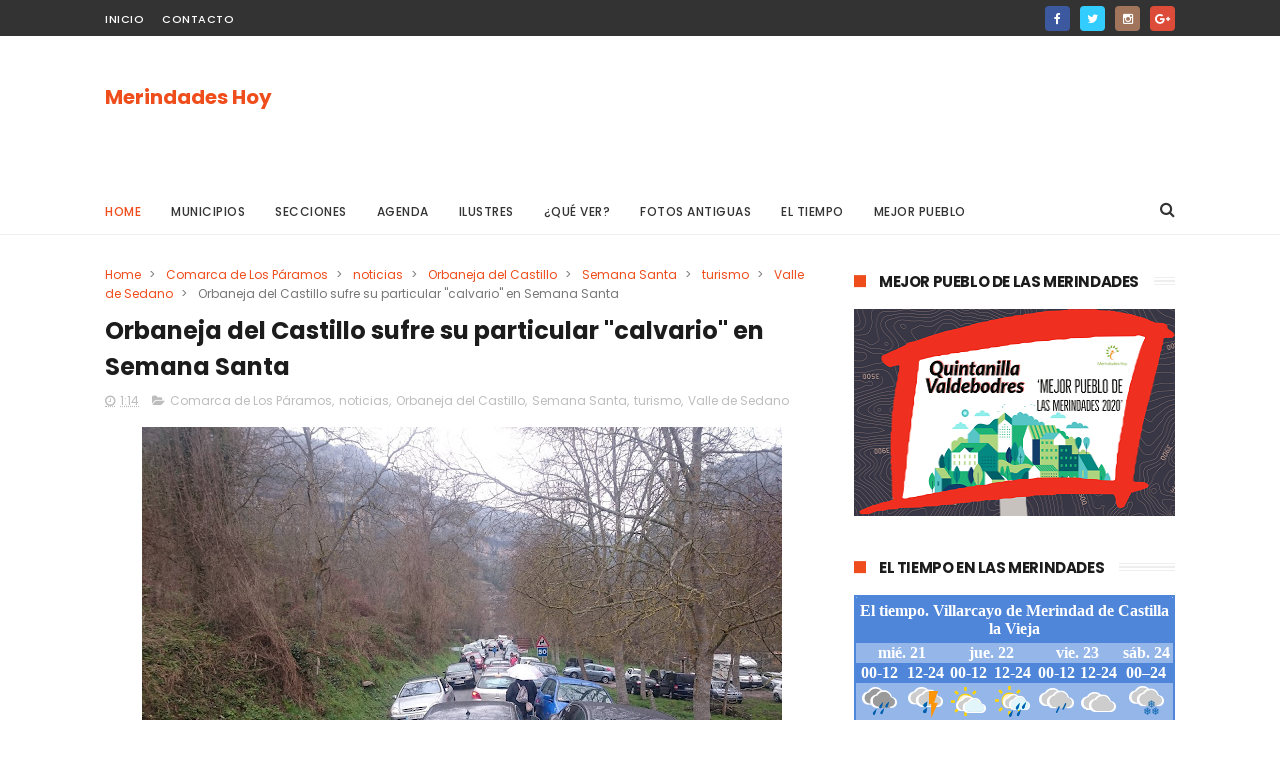

--- FILE ---
content_type: text/html; charset=UTF-8
request_url: https://www.blogger.com/video.g?token=AD6v5dxpwvUdn9r335pOkH-yEP666mc_YcEg8_kJs7fuH1hVRsWnLAj93VylG5TLpCQS6TJs3o2m1nnhConuDVtRwSQPdqRC6pCJ7ItsPY7kVuEIttw8TFSUVI1mU-SdH0bGT8Dez4w
body_size: 592
content:
<!DOCTYPE HTML PUBLIC "-//W3C//DTD HTML 4.01//EN" "http://www.w3.org/TR/html4/strict.dtd"><html dir="ltr"><head><style type="text/css">
        body,
        .main,
        #videocontainer,
        .thumbnail-holder,
        .play-button {
          background: black;
          height: 100vh;
          margin: 0;
          overflow: hidden;
          position: absolute;
          width: 100%;
        }

        #videocontainer.type-BLOGGER_UPLOADED .thumbnail-holder {
          background-size: contain;
        }

        .thumbnail-holder {
          background-repeat: no-repeat;
          background-position: center;
          z-index: 10;
        }

        .play-button {
          background: url('https://www.gstatic.com/images/icons/material/system/1x/play_arrow_white_48dp.png') rgba(0,0,0,0.1) no-repeat center;
          cursor: pointer;
          display: block;
          z-index: 20;
        }
      </style>
<script type="text/javascript">
        var VIDEO_CONFIG = {"thumbnail":"https://i9.ytimg.com/vi_blogger/QLwR1nbSqIM/1.jpg?sqp=CKKMwcsGGPDEAfqGspsBBgjAAhC0AQ&rs=AMzJL3nN5iIYG72MUPu4GNCrKHhbbGPRSg","iframe_id":"BLOGGER-video-40bc11d676d2a883-8083","allow_resize":false,"streams":[{"play_url":"https://rr2---sn-vgqsrnzs.googlevideo.com/videoplayback?expire=1768994466&ei=IkZwaf_bA6Dr_tcPt9C8mQY&ip=3.16.158.173&id=40bc11d676d2a883&itag=18&source=blogger&xpc=Egho7Zf3LnoBAQ%3D%3D&cps=9&met=1768965666,&mh=he&mm=31&mn=sn-vgqsrnzs&ms=au&mv=u&mvi=2&pl=23&rms=au,au&susc=bl&eaua=J4u3jgVranU&mime=video/mp4&vprv=1&rqh=1&dur=33.785&lmt=1459499327197976&mt=1768965026&sparams=expire,ei,ip,id,itag,source,xpc,susc,eaua,mime,vprv,rqh,dur,lmt&sig=AJEij0EwRAIgPBCfQ2t1Da6xbE6VdBv12joeNtHKyNBL_kNFnffpYO4CIB9EXiVnxpBXhB7ixzgkkPzlkhExNB34cK03KhsTb8PS&lsparams=cps,met,mh,mm,mn,ms,mv,mvi,pl,rms&lsig=APaTxxMwRQIhANeqcc5T1xFf8lkeNIw5cz_nqlxv9XpUtSsPDbqLSXKmAiBp6tVqwr5_NXpEap3V8yPRZDoeUkkeK9njjiekAVm-gQ%3D%3D","format_id":18},{"play_url":"https://rr2---sn-vgqsrnzs.googlevideo.com/videoplayback?expire=1768994466&ei=IkZwaf_bA6Dr_tcPt9C8mQY&ip=3.16.158.173&id=40bc11d676d2a883&itag=22&source=blogger&xpc=Egho7Zf3LnoBAQ%3D%3D&cps=9&met=1768965666,&mh=he&mm=31&mn=sn-vgqsrnzs&ms=au&mv=u&mvi=2&pl=23&rms=au,au&susc=bl&eaua=J4u3jgVranU&mime=video/mp4&vprv=1&rqh=1&dur=33.785&lmt=1459499374294967&mt=1768965026&sparams=expire,ei,ip,id,itag,source,xpc,susc,eaua,mime,vprv,rqh,dur,lmt&sig=AJEij0EwRgIhAIN4A3NjbxeUuiMN9O52VhR_K-p3OjnpqAm-Sf9JCYX7AiEA33jJnAZgu3G0cx6XN9MEwU_16ZJ1pLzRPz6T8uuRKm0%3D&lsparams=cps,met,mh,mm,mn,ms,mv,mvi,pl,rms&lsig=APaTxxMwRAIgEK_X9iHpI2wtplCILfkxqjMj36zHDEQN_7wT2fepUM8CIA5jJnQM8CwgSaI-mYSdpe5Nme3hYF6rnSxO3pJoc5Et","format_id":22}]}
      </script></head>
<body><div class="main"><div id="videocontainer" class="type-BLOGGER_UPLOADED"><div class="thumbnail-holder"></div>
<div class="play-button"></div></div></div>
<script type="text/javascript" src="https://www.blogger.com/static/v1/jsbin/3245339219-video_compiled.js"></script>
</body></html>

--- FILE ---
content_type: text/html; charset=utf-8
request_url: https://www.google.com/recaptcha/api2/aframe
body_size: 266
content:
<!DOCTYPE HTML><html><head><meta http-equiv="content-type" content="text/html; charset=UTF-8"></head><body><script nonce="l4i2qShudYdZwRxIiv7pbQ">/** Anti-fraud and anti-abuse applications only. See google.com/recaptcha */ try{var clients={'sodar':'https://pagead2.googlesyndication.com/pagead/sodar?'};window.addEventListener("message",function(a){try{if(a.source===window.parent){var b=JSON.parse(a.data);var c=clients[b['id']];if(c){var d=document.createElement('img');d.src=c+b['params']+'&rc='+(localStorage.getItem("rc::a")?sessionStorage.getItem("rc::b"):"");window.document.body.appendChild(d);sessionStorage.setItem("rc::e",parseInt(sessionStorage.getItem("rc::e")||0)+1);localStorage.setItem("rc::h",'1768965671156');}}}catch(b){}});window.parent.postMessage("_grecaptcha_ready", "*");}catch(b){}</script></body></html>

--- FILE ---
content_type: text/javascript; charset=UTF-8
request_url: http://www.merindadeshoy.com/feeds/posts/default?alt=json-in-script&callback=jQuery111005500227268405478_1768965665556&_=1768965665557
body_size: 45536
content:
// API callback
jQuery111005500227268405478_1768965665556({"version":"1.0","encoding":"UTF-8","feed":{"xmlns":"http://www.w3.org/2005/Atom","xmlns$openSearch":"http://a9.com/-/spec/opensearchrss/1.0/","xmlns$blogger":"http://schemas.google.com/blogger/2008","xmlns$georss":"http://www.georss.org/georss","xmlns$gd":"http://schemas.google.com/g/2005","xmlns$thr":"http://purl.org/syndication/thread/1.0","id":{"$t":"tag:blogger.com,1999:blog-2524999140329915338"},"updated":{"$t":"2025-12-03T12:50:26.817-08:00"},"category":[{"term":"noticias"},{"term":"agenda"},{"term":"Medina de Pomar"},{"term":"sucesos"},{"term":"Villarcayo"},{"term":"Valle de Mena"},{"term":"cultura"},{"term":"Las Merindades"},{"term":"ocio"},{"term":"Espinosa de los Monteros"},{"term":"deportes"},{"term":"Valle de Tobalina"},{"term":"noticia"},{"term":"Sanidad"},{"term":"Valle de Valdebezana"},{"term":"fiestas"},{"term":"Oña"},{"term":"coronavirus"},{"term":"obras"},{"term":"Merindad de Valdeporres"},{"term":"Valle de Losa"},{"term":"covid"},{"term":"Música"},{"term":"Merindad de Sotoscueva"},{"term":"Merindad de Valdivielso"},{"term":"empleo"},{"term":"Estado de alarma"},{"term":"ciclismo"},{"term":"educación"},{"term":"tráfico"},{"term":"turismo"},{"term":"covid 19"},{"term":"Atletismo"},{"term":"Valle de Zamanzas"},{"term":"asociaciones"},{"term":"Ceder Merindades"},{"term":"robo"},{"term":"solidaridad"},{"term":"Trespaderne"},{"term":"Frías"},{"term":"PSOE"},{"term":"fracking"},{"term":"Merindad de Montija"},{"term":"covid19"},{"term":"fútbol"},{"term":"teatro"},{"term":"economía"},{"term":"Arija"},{"term":"Valle de Manzanedo"},{"term":"deporte"},{"term":"Historia"},{"term":"Junta de Castilla y León"},{"term":"Villasana de Mena"},{"term":"Partido Popular"},{"term":"pandemia"},{"term":"incendio"},{"term":"Guardia Civil"},{"term":"Efrén Llarena"},{"term":"Los Altos"},{"term":"Valdenoceda"},{"term":"Soncillo"},{"term":"exposición"},{"term":"festejos"},{"term":"navidad"},{"term":"Automovilismo"},{"term":"Cantabria"},{"term":"Medio Ambiente"},{"term":"Rallies"},{"term":"Sara Fernández"},{"term":"comercio"},{"term":"Gastronomía"},{"term":"Quintana Martín Galíndez"},{"term":"Fractura Hidráulica"},{"term":"concurso"},{"term":"Alfoz de Bricia"},{"term":"Castilla y León"},{"term":"accidente"},{"term":"formación"},{"term":"Ciudadanos"},{"term":"Jurisdicción de San Zadornil"},{"term":"Puentedey"},{"term":"nieve"},{"term":"trabajo"},{"term":"Merindades"},{"term":"drogas"},{"term":"guerra civil"},{"term":"BTT"},{"term":"Burgos"},{"term":"elecciones"},{"term":"fotografía"},{"term":"Marihuana"},{"term":"Meteorología"},{"term":"Vuelta a Burgos"},{"term":"ecología"},{"term":"hostelería"},{"term":"literatura"},{"term":"oferta de trabajo"},{"term":"ayudas"},{"term":"cine"},{"term":"tecnología"},{"term":"Agrupación de Familiares de Represaliados en Valdenoceda"},{"term":"Alfoz de Santa Gadea"},{"term":"Centro de Desarrollo Rural de Las Merindades"},{"term":"Junta de Traslaloma"},{"term":"Monasterio de Santa maría de Rioseco"},{"term":"Partido Socialista Obrero Español"},{"term":"Valle de Valdivielso"},{"term":"Villarcayo Nela Club de Fútbol"},{"term":"manifestación"},{"term":"Central Nuclear de Garoña"},{"term":"Ciclocross"},{"term":"Club Atletismo Valle de Mena"},{"term":"Merindad de Cuesta-Urría"},{"term":"suceso"},{"term":"Berberana"},{"term":"Ceder"},{"term":"Merindad de Cuesta Urria"},{"term":"Merindad de Cuesta-Urria"},{"term":"Mozares"},{"term":"Nuestra Señora del Rosario"},{"term":"Partido de la Sierra en Tobalina"},{"term":"Tercera edad"},{"term":"Trail"},{"term":"concentración"},{"term":"desaparecido"},{"term":"despoblación"},{"term":"droga"},{"term":"ganadería"},{"term":"rescate"},{"term":"robos"},{"term":"senderismo"},{"term":"Ayuntamiento"},{"term":"Detenido"},{"term":"Diputación de Burgos"},{"term":"Las Machorras"},{"term":"Santa María de Garoña"},{"term":"actividades"},{"term":"alcoholemia"},{"term":"inundaciones"},{"term":"pintura"},{"term":"protesta"},{"term":"túnel de La Engaña"},{"term":"violencia de género"},{"term":"Albergue de Animales de Las Merindades"},{"term":"Carnaval"},{"term":"La Parte de Sotoscueva"},{"term":"Merindad de Cuesta Urría"},{"term":"Miguel Ángel Revilla"},{"term":"Pantano del Ebro"},{"term":"Puente Noguerol"},{"term":"Semana Santa"},{"term":"Villasana"},{"term":"avispa asiática"},{"term":"charla"},{"term":"fauna"},{"term":"política"},{"term":"proyectil"},{"term":"Carlos V"},{"term":"Cillaperlata"},{"term":"Covid-19"},{"term":"Junta de Villalba de Losa"},{"term":"Museo Histórico de Las Merindades"},{"term":"Nofuentes"},{"term":"Ojo Guareña"},{"term":"Picón Blanco"},{"term":"Quintana María"},{"term":"Universidad de Burgos"},{"term":"caza"},{"term":"la vuelta"},{"term":"rock"},{"term":"taller"},{"term":"Homenaje"},{"term":"La Picón Castro"},{"term":"Motocross"},{"term":"PP"},{"term":"Quincoces de Yuso"},{"term":"atropello"},{"term":"lobo"},{"term":"Ander Gil"},{"term":"Artim"},{"term":"Carrera de San José"},{"term":"Confederación Hidrográfica del Ebro"},{"term":"Estación de Esquí de Lunada"},{"term":"Horna"},{"term":"Lunada"},{"term":"Montejo de San Miguel"},{"term":"Motor"},{"term":"Población"},{"term":"Racing de Santander"},{"term":"Sala Amania"},{"term":"Santelices"},{"term":"Terremoto"},{"term":"Vespa Velutina"},{"term":"Villanueva de Mena"},{"term":"Villarcayo de Merindad de Castilla la Vieja"},{"term":"animales"},{"term":"bolos"},{"term":"carretera"},{"term":"cementerio"},{"term":"detenidos"},{"term":"granada"},{"term":"perro"},{"term":"perros"},{"term":"presupuesto"},{"term":"río Ebro"},{"term":"temporal"},{"term":"8 de marzo"},{"term":"Artesanía"},{"term":"Burgos CF"},{"term":"Cadiñanos"},{"term":"Castrobarto"},{"term":"Centro de Ocio"},{"term":"Cáritas"},{"term":"Entrambasaguas"},{"term":"Feria"},{"term":"Gran Premio Muniadona"},{"term":"La despensa de la Abadía"},{"term":"Magia"},{"term":"Maltrato animal"},{"term":"Marcha Alpina Puentedey"},{"term":"Noche en Blanco"},{"term":"Once"},{"term":"Pedrosa de Valdeporres"},{"term":"Protección civil"},{"term":"Ruta de Carlos V"},{"term":"Salvemos Rioseco"},{"term":"San Juan"},{"term":"Txus Lozano"},{"term":"accidente de tráfico"},{"term":"agricultura"},{"term":"alerta"},{"term":"banda"},{"term":"cantera"},{"term":"cocina"},{"term":"energía eólica"},{"term":"fiesta"},{"term":"rally"},{"term":"televisión"},{"term":"trafico"},{"term":"tresparock"},{"term":"tribunales"},{"term":"viento"},{"term":"Aitor Hernández"},{"term":"Asociación Ábrego"},{"term":"Bocos"},{"term":"Bolos 3 tablones"},{"term":"Castro Valnera"},{"term":"Club Ciclista Valle de Mena"},{"term":"Cornejo"},{"term":"Día Internacional de la Mujer"},{"term":"Factoría de Innovación de Burgos"},{"term":"Feria Agraria y Artesanal"},{"term":"Feria de artesanía"},{"term":"Fiesta de las Asociaciones 'Merindades Castellanas'"},{"term":"Igualdad"},{"term":"La Vuelta Ciclista a España"},{"term":"Memoria histórica"},{"term":"Mesa Eólica Merindades"},{"term":"Nela"},{"term":"Quintanilla-Valdebodres"},{"term":"Residencia de la Tercera Edad del Valle de Tobalina"},{"term":"Reyes Magos"},{"term":"San Antón"},{"term":"San Pedro"},{"term":"Santa María de Rioseco"},{"term":"Santa Águeda"},{"term":"Sopeñano"},{"term":"Terror"},{"term":"Vallejo de Mena"},{"term":"Villacomparada"},{"term":"Villanueva Rampalay"},{"term":"Villasante"},{"term":"amenazas"},{"term":"carrera"},{"term":"curso"},{"term":"cáncer"},{"term":"danza"},{"term":"documental"},{"term":"donación de Sangre"},{"term":"encuesta"},{"term":"feminismo"},{"term":"franquismo"},{"term":"fútbol sala"},{"term":"iluminación"},{"term":"intoxicación"},{"term":"libro"},{"term":"marcha"},{"term":"matanza"},{"term":"mercado"},{"term":"micología"},{"term":"puentes"},{"term":"pádel"},{"term":"riadas"},{"term":"río Nela"},{"term":"ríos"},{"term":"salazar"},{"term":"san silvestre"},{"term":"setas"},{"term":"tiempo"},{"term":"urbanismo"},{"term":"vacunación"},{"term":"zalla"},{"term":"13-F"},{"term":"Agencia Tributaria"},{"term":"Antonio José"},{"term":"Athletic"},{"term":"Ayega"},{"term":"Ayuntamiento de Medina de Pomar"},{"term":"Balonmano"},{"term":"Barcina del Barco"},{"term":"Bascuñuelos"},{"term":"Bercedo"},{"term":"Bilbao"},{"term":"Cabalgata"},{"term":"Cambio de hora"},{"term":"Camino Olvidado"},{"term":"Cogullos"},{"term":"Comando Actualidad"},{"term":"Concurso de Relatos Breves"},{"term":"Congreso"},{"term":"Ecologistas en Acción"},{"term":"El Soto"},{"term":"Elecciones Europeas"},{"term":"Embalse del Ebro"},{"term":"Escaño"},{"term":"Euskadi"},{"term":"Feria Agroalimentaria e Industrial"},{"term":"Festival Internacional de Folclore del Valle de Mena"},{"term":"Guillermo Sedano"},{"term":"Herrán"},{"term":"Incendios"},{"term":"Iniciativa Merindades"},{"term":"Intur"},{"term":"Jardín Secreto"},{"term":"Jornadas Micológicas"},{"term":"La Aldea del Portillo de Busto"},{"term":"Lorena terreros"},{"term":"MTB"},{"term":"Mario González"},{"term":"MercaZamanzas"},{"term":"Mirandés"},{"term":"Motociclismo"},{"term":"Mujer"},{"term":"Nutrición"},{"term":"Ocho Apellidos Vascos"},{"term":"Orbaneja del Castillo"},{"term":"Panadería Rojo"},{"term":"Parque de Villacobos"},{"term":"Programación"},{"term":"Robredo"},{"term":"RunelaTrail"},{"term":"Río Cadagua"},{"term":"San Isidro"},{"term":"San Isidro Labrador"},{"term":"San Martín de Don"},{"term":"San Roque"},{"term":"Segunda División B"},{"term":"Sodebur"},{"term":"Teatro La Realidad"},{"term":"Trueba"},{"term":"UBU"},{"term":"Villasuso de Mena"},{"term":"Vitoria"},{"term":"Vive el Viernes"},{"term":"agresión"},{"term":"agua"},{"term":"arte"},{"term":"asociación de familias de represaliados en Valdenoceda"},{"term":"autismo"},{"term":"autovía"},{"term":"ballet"},{"term":"becas"},{"term":"calles"},{"term":"campamento"},{"term":"campanas"},{"term":"campaña"},{"term":"central nuclear"},{"term":"central nuclear de Santa María de Garoña"},{"term":"ciclista"},{"term":"cl-629"},{"term":"coche"},{"term":"comunicación"},{"term":"concierto"},{"term":"concurso de pucheras"},{"term":"contaminación"},{"term":"cursos"},{"term":"economia"},{"term":"escultura"},{"term":"espeleología"},{"term":"excursión"},{"term":"humor"},{"term":"ies la providencia"},{"term":"iglesias"},{"term":"impuestos"},{"term":"juventud"},{"term":"libros de texto"},{"term":"lotería"},{"term":"lotería nacional"},{"term":"marcha nocturna"},{"term":"miel"},{"term":"montaña"},{"term":"montañismo"},{"term":"mortalidad"},{"term":"naturaleza"},{"term":"nava de ordunte"},{"term":"participación"},{"term":"perro extraviado"},{"term":"perro perdido"},{"term":"plataforma por la Sanidad Pública de Las Merindades"},{"term":"programa"},{"term":"puente de Robredo-Tubilleja"},{"term":"religión"},{"term":"residuos"},{"term":"santa María de farola"},{"term":"sorteo"},{"term":"supervivencia"},{"term":"telefonía"},{"term":"true mountains"},{"term":"verano"},{"term":"web"},{"term":"Ábrego"},{"term":"Íñigo Cuesta"},{"term":"10-N"},{"term":"Alauda teatro"},{"term":"Alcázar Club Deportivo"},{"term":"App"},{"term":"Arceo"},{"term":"Artimusic"},{"term":"Asaja"},{"term":"Asamblea"},{"term":"Asamblea contra el fracking"},{"term":"Asamblea feminista de Las Merindades"},{"term":"Asociación Colladio de Amigas y Amigas de La Parte de Sotoscueva"},{"term":"Asociación Dirige Coros"},{"term":"Asociación Musical Santa Cecilia"},{"term":"Asociación de Familiares de Represaliados en Valdenoceda"},{"term":"Asociación de Familias de Valdenoceda"},{"term":"Asociación de Usuarios del Todo Terreno"},{"term":"Asturias"},{"term":"Banda Magnética"},{"term":"Barrasa"},{"term":"Biblioteca Municipal"},{"term":"Bizkaia"},{"term":"Bomberos voluntarios"},{"term":"Cadagua"},{"term":"Caja de Burgos"},{"term":"Camino Natural Santander-Mediterráneo"},{"term":"Camino de Santiago"},{"term":"Carlos Fernández Vivanco"},{"term":"Carlos Sánchez"},{"term":"Cataluña"},{"term":"Centro Histórico"},{"term":"Certamen micológico"},{"term":"Cigüenza"},{"term":"Cilleruelo de Bezana"},{"term":"Club Tobalinés de Montaña"},{"term":"Colegio Los Altices"},{"term":"Concurso de Fotografía"},{"term":"Concurso de relatos"},{"term":"Convento de Santa Ana"},{"term":"Correos"},{"term":"Cronicón de Oña"},{"term":"Cultural"},{"term":"Cumpleaños"},{"term":"Cupón"},{"term":"Curso de manipulador de alimentos"},{"term":"Cíclicas y Macabras"},{"term":"Declaración de la Renta"},{"term":"Def Con Dos"},{"term":"Desarrollo Rural"},{"term":"Dibujo"},{"term":"Dobro"},{"term":"Dolmen Music Festival"},{"term":"Don Quijote"},{"term":"Donaciones"},{"term":"Día de la Mujer"},{"term":"Día de la repoblación"},{"term":"Ebro"},{"term":"Ecoturismo"},{"term":"Eficiencia energética"},{"term":"El Hacedor"},{"term":"El Hombre del Valle"},{"term":"El Jardín Secreto"},{"term":"El Peñón"},{"term":"El Ribero"},{"term":"Elena Loyo"},{"term":"Entrambosríos"},{"term":"Espeleo Rock"},{"term":"Feria de la patata contra el fracking"},{"term":"Feria del Libro"},{"term":"Festival 7 Lunas"},{"term":"Festival del Valle de Tobalina"},{"term":"Fidel Herráez"},{"term":"Fotodenuncia"},{"term":"Gobierno de España"},{"term":"Golf"},{"term":"Gonzalo Juarros Fernández"},{"term":"Gran Premio San Antonio"},{"term":"Halloween"},{"term":"Hamid Ben Daoud"},{"term":"Hapkido"},{"term":"Hermandad de donantes de sangre"},{"term":"Hermandades de Donantes de Sangre"},{"term":"Hornillalatorre"},{"term":"Hospital de Basurto"},{"term":"IES Merindades de Castilla"},{"term":"Igers Burgos"},{"term":"Iniciativa Merindades de Castilla"},{"term":"Internet"},{"term":"Jabalí Trail"},{"term":"Jazz"},{"term":"Juan Carlos de la Ossa"},{"term":"Kevin Suárez"},{"term":"La Manada"},{"term":"La Tesla"},{"term":"La inmensa Minoría"},{"term":"La jungla de los listos"},{"term":"Las Maestras de la República"},{"term":"Loma de Montija"},{"term":"Lozares de Tobalina"},{"term":"Lucía González"},{"term":"Línea Verde"},{"term":"Maltrana"},{"term":"Mame"},{"term":"Maratón Alpina Medinesa"},{"term":"Marcha Ojo Guareña"},{"term":"María Auxiliadora"},{"term":"Menés"},{"term":"Miguel Ángel Ortiz"},{"term":"Montejo de Cebas"},{"term":"Mountain Bike"},{"term":"Museo Etnográfico"},{"term":"Nochevieja"},{"term":"Nuclenor"},{"term":"Nuestra Señora de Berrueza"},{"term":"Organización Nacional de Ciegos Españoles"},{"term":"Osasuna"},{"term":"PRC"},{"term":"PSOE de Burgos"},{"term":"Paro"},{"term":"Partido Regionalista de Cantabria"},{"term":"Patata de Losa"},{"term":"Pedro Sánchez"},{"term":"Pedrosa de Tobalina"},{"term":"Pesadas de Burgos"},{"term":"Playmobil"},{"term":"Postales Navideñas"},{"term":"Poza de la Sal"},{"term":"Protectora de Animales Las Merindades"},{"term":"Pueblos Más Bonitos de España"},{"term":"Puerto del Escudo"},{"term":"Quintanilla de Pienza"},{"term":"Quintanilla del Rebollar"},{"term":"RTVCYL"},{"term":"Rastrillo popular"},{"term":"Red Estatal de Ciudades Saludables"},{"term":"Redes sociales"},{"term":"República"},{"term":"Running"},{"term":"San Lucas"},{"term":"San Valentín"},{"term":"San Zadornil"},{"term":"Santa Marina"},{"term":"Santander"},{"term":"Segovia"},{"term":"Senado"},{"term":"Subdelegado del Gobierno"},{"term":"Tabaco"},{"term":"Taranco de mena"},{"term":"Televisión Española"},{"term":"Teresa ribera"},{"term":"Terrorifrías"},{"term":"Tobera"},{"term":"Torme"},{"term":"UME"},{"term":"UPA-COAG"},{"term":"Universidad de la Experiencia"},{"term":"Valpuesta"},{"term":"Vicenta Braceras Vesga"},{"term":"Villacobos"},{"term":"Villamartín de Sotoscueva"},{"term":"Villanueva-Rampalay"},{"term":"Visita"},{"term":"Vuelta a España"},{"term":"administraciones"},{"term":"agencia"},{"term":"ahogado"},{"term":"alcalde"},{"term":"alcaldes"},{"term":"alcohol"},{"term":"alemania"},{"term":"amarrados"},{"term":"arqueología"},{"term":"artesanos Merindades"},{"term":"atraco"},{"term":"autobús"},{"term":"aventura"},{"term":"bancos"},{"term":"bombines"},{"term":"buceo"},{"term":"caballos"},{"term":"cannabis"},{"term":"cartel"},{"term":"casco histórico"},{"term":"cerdo"},{"term":"charlas"},{"term":"chatarra"},{"term":"circuito"},{"term":"cobre"},{"term":"concurso de Carteles"},{"term":"concurso de balcones y fachadas"},{"term":"concurso fotográfico"},{"term":"conferencia"},{"term":"cortometraje"},{"term":"cortos"},{"term":"crisis sanitaria"},{"term":"crisálida"},{"term":"cueva Prado Vargas"},{"term":"desarrollo sostenible"},{"term":"desbroce"},{"term":"desescalada"},{"term":"desobediencia"},{"term":"deuda"},{"term":"discapacidad"},{"term":"disfraces"},{"term":"espaldaseca"},{"term":"españa vaciada"},{"term":"fauna silvestre"},{"term":"festival"},{"term":"folk"},{"term":"formación profesional"},{"term":"furtivismo"},{"term":"futbito"},{"term":"gripe"},{"term":"grupo Edelweiss"},{"term":"grupo Espeleológico Edelweiss"},{"term":"guardería"},{"term":"iglesia"},{"term":"infancia"},{"term":"infantil"},{"term":"informática"},{"term":"inglés"},{"term":"inscripción"},{"term":"instagram"},{"term":"inversiones"},{"term":"jardinería"},{"term":"junta de castilla y leon"},{"term":"junta de traslados"},{"term":"la sía"},{"term":"las pituister"},{"term":"lluvia"},{"term":"lluvias"},{"term":"lobos"},{"term":"maltrato"},{"term":"marcha Íñigo Cuesta"},{"term":"medio rural"},{"term":"mejor pueblo de las merindades"},{"term":"merindad de Montijo"},{"term":"monitor"},{"term":"monóxido de carbono"},{"term":"n-623"},{"term":"napame"},{"term":"nueva protectora de las merindades"},{"term":"orden de alejamiento"},{"term":"ozono"},{"term":"parque multiaventura"},{"term":"partido castellano"},{"term":"pavimentación"},{"term":"piscinas municipales"},{"term":"policía local"},{"term":"presentación"},{"term":"presupuestos"},{"term":"puente"},{"term":"puente arenas"},{"term":"página web"},{"term":"receta electrónica"},{"term":"repostería"},{"term":"represaliados"},{"term":"residencia"},{"term":"residencia de mayores San Salvador"},{"term":"reunión"},{"term":"robo de cobre"},{"term":"robó"},{"term":"río Trueba"},{"term":"san cosme y san damián"},{"term":"saneamiento"},{"term":"sangre"},{"term":"servicios"},{"term":"sorteos"},{"term":"sueldos"},{"term":"teléfono móvil"},{"term":"torneo"},{"term":"tren"},{"term":"tubilleja"},{"term":"urbanización"},{"term":"vandalismo"},{"term":"voluntariado"},{"term":"Árboles"},{"term":"#MerindadesEnCasaFest"},{"term":"#PlantaUnArbol"},{"term":"'Ciudad de Medina'"},{"term":"112 Castilla y León"},{"term":"26-M"},{"term":"4G"},{"term":"4x4 Merindades"},{"term":"555 km. por Lorenzo"},{"term":"7 Lunas"},{"term":"8-M"},{"term":"8M"},{"term":"ADIF"},{"term":"Abba"},{"term":"Adrián Serna"},{"term":"Agapito López"},{"term":"Agenda Cultura"},{"term":"Ahedo de Linares"},{"term":"Aida Nuño"},{"term":"Aikido"},{"term":"Aitziber Osinalde"},{"term":"Al son de Villarcayo"},{"term":"Alcázar"},{"term":"Alcázar de los Condestables"},{"term":"Amania"},{"term":"Amazon Prime"},{"term":"Ampas"},{"term":"Ander Valentín Lasheras"},{"term":"Andrés Alonso Castillo"},{"term":"Angulo"},{"term":"Angulo de Mena"},{"term":"Antena"},{"term":"Antigüedades"},{"term":"Antonio Gallardo Laureda"},{"term":"Antón"},{"term":"Aplicación móvil"},{"term":"Aquona"},{"term":"Archivo Histórico de Las Merindades"},{"term":"Ariana Alonso"},{"term":"Aritz Urra"},{"term":"Arroyo"},{"term":"Arroyo Rojas"},{"term":"Arroyo de San Zadornil"},{"term":"Artesanos de Las Merindades"},{"term":"Artur Mas"},{"term":"Arza"},{"term":"Arzobispo de Burgos"},{"term":"Asamblea feminista merindades"},{"term":"Ashley Madison"},{"term":"Asier Torrillas"},{"term":"Asociacion Empresarios"},{"term":"Asociación Amigos de la Música"},{"term":"Asociación Amigos del Románico"},{"term":"Asociación Cultural Cuna de Monteros"},{"term":"Asociación Cultural Teslaviva"},{"term":"Asociación Cultural de Lándraves"},{"term":"Asociación Cultural y de Ocio El Priorato"},{"term":"Asociación El Resbaladero"},{"term":"Asociación Española contra el Cáncer"},{"term":"Asociación Santa Marina"},{"term":"Asociación de Amigos del Camino Olvidado"},{"term":"Asociación de Amigos del Jerea"},{"term":"Asociación de Jubilados y Pensionistas Las Torres"},{"term":"Asociación de Mujeres Reina María Cristina"},{"term":"Asociación de Turismo Rural de Las Merindades"},{"term":"Asunción"},{"term":"Atentados terroristas"},{"term":"Ayuntamiento de Villarcayo"},{"term":"BC Bombs"},{"term":"BIC"},{"term":"BNK"},{"term":"Balcones"},{"term":"Balneario de Corconte"},{"term":"Balonmano Playa"},{"term":"Bambalúa Teatro"},{"term":"Banco"},{"term":"Baqueira Beret"},{"term":"Bar Condestables"},{"term":"Barakaldo CF"},{"term":"Batallas en Las Merindades"},{"term":"Beatriu Gómez"},{"term":"Bellako"},{"term":"Belén López"},{"term":"Benito Kamelas"},{"term":"Benito Martínez Creel"},{"term":"Bibliotejo"},{"term":"Bien de Interés Cultural"},{"term":"Bioconstrucción"},{"term":"Bisjueces"},{"term":"Bluegrass"},{"term":"Blues"},{"term":"Bob Dylan"},{"term":"Bolivia"},{"term":"Bon Appetit"},{"term":"Bonoloto"},{"term":"Born to be Discovery"},{"term":"Brecha digital"},{"term":"Bruno"},{"term":"Bruselas"},{"term":"Burgos B"},{"term":"Burgos Enraíza"},{"term":"Burgos Rural Composta"},{"term":"Burgos y sus provincias a través de sus cuentos"},{"term":"Bárcenas de Pienza"},{"term":"CDR Atlético Palencia"},{"term":"CEIP Altices"},{"term":"CEIP Santa Cecilia"},{"term":"CSO Las Vías"},{"term":"Caballo Losino"},{"term":"Cabañas de los Moros"},{"term":"Caderechas"},{"term":"Cafetería Condestables"},{"term":"Café de las Artes Teatro"},{"term":"CaixaBank"},{"term":"Camargo"},{"term":"Campas de El Soto"},{"term":"Campeonato Histórico de Las Merindades"},{"term":"Campeonato de Castilla y León de Motocross"},{"term":"Campeonato de España"},{"term":"Campeonato de Euskadi"},{"term":"Campeonato de Euskadi de Motocross"},{"term":"Campino"},{"term":"Campoo de Yuso"},{"term":"Campus"},{"term":"Canal de Castilla"},{"term":"Carlistada"},{"term":"Carlos Armiño"},{"term":"Carlos arce"},{"term":"Carnaval de Verano"},{"term":"Carrera popular ‘Corriendo entre Historia’"},{"term":"Carrera solidaria"},{"term":"Carro de Thespis"},{"term":"Carta Europea de abadías y sitios cistercienses"},{"term":"Cartografía Histórica"},{"term":"Casa Dorada Cronos"},{"term":"Casa de Cultura de Villarcayo"},{"term":"Casa del Monumento Natural Ojo Guareña"},{"term":"Casimiro Baragaña"},{"term":"Castilla La Mancha"},{"term":"Castilla y Leon"},{"term":"Castrillo de Bezana"},{"term":"Castrillón"},{"term":"Cata de vino"},{"term":"Centro Comarcal de Salud y Especialidades"},{"term":"Centro Cultural San Vicente"},{"term":"Centro Joven"},{"term":"Centro de Especialidades de Villarcayo"},{"term":"Centro de Mayores de Reinosa"},{"term":"Centro sociocultural"},{"term":"Certamen Nacional de Pintura 'Ciudad de Manzanares'"},{"term":"Cibercentro"},{"term":"Cierra las puertas"},{"term":"Cilleruelo de Bricia"},{"term":"Ciprinus"},{"term":"Circos"},{"term":"Circos con animales"},{"term":"Circuito Diputación de Burgos"},{"term":"Circuito Provincial de Burgos de BTT"},{"term":"Claudia Ruiz"},{"term":"Club Ciclista Oña"},{"term":"Club Ciclocross Villarcayo"},{"term":"Club Deportivo Yeguada El Valle"},{"term":"Club Raqueta Las Merindades"},{"term":"Club Social"},{"term":"Club de lectura"},{"term":"Cofradía Nuestra Señora del Rosario"},{"term":"Colegio Oficial de Enfermería de Burgos"},{"term":"Colegio San Isidro"},{"term":"Colina de Losa"},{"term":"Comando Kinito"},{"term":"Comarca de Los Páramos"},{"term":"Comisión Europea"},{"term":"Complementación deportiva"},{"term":"Comunidad de Regantes Nuestra Señora de la Hoz"},{"term":"Conama"},{"term":"Concejero"},{"term":"Concentración Nacional de Vehículos Clásicos"},{"term":"Concierto de Verano"},{"term":"Concurso Nacional de Cocina de Villarcayo"},{"term":"Concurso Nacional de Pintura"},{"term":"Concurso Nacional de Saltos"},{"term":"Concurso de Coreografías"},{"term":"Concurso de Pop Rock de Las Merindades"},{"term":"Concurso de cartas de amor"},{"term":"Concurso de pintura al aire libre"},{"term":"Concurso de postres otoñales"},{"term":"Concursos"},{"term":"Condado de Valdivielso"},{"term":"Conjuntos Históricos"},{"term":"Consorcio Provincial de Residuos"},{"term":"Convento"},{"term":"Convocatoria Burgos"},{"term":"Coral Casado"},{"term":"Corizonas"},{"term":"Cornudilla"},{"term":"Coros"},{"term":"Corte de jamón"},{"term":"Cortes de Castilla y León"},{"term":"Covides"},{"term":"Covis-19"},{"term":"Creciendo Merindades"},{"term":"Crisis migratoria"},{"term":"Cristina Martínez"},{"term":"Cross"},{"term":"Cross Country"},{"term":"Cross Marcha Navidad"},{"term":"Cruz Roja"},{"term":"Cuatro Latas"},{"term":"Cubillos de Losa"},{"term":"Cubillos del Rojo"},{"term":"Cuentacuentos Kamishibai"},{"term":"Curso de Educación Coral"},{"term":"Cursos de Verano"},{"term":"Cámaras de gas"},{"term":"Céspedes"},{"term":"DNI"},{"term":"DNI rural"},{"term":"Dani Arce"},{"term":"Dani Navarro"},{"term":"Daniel Alonso"},{"term":"Daniel Gil"},{"term":"Danny Van Poppel"},{"term":"Declaración"},{"term":"Defensa"},{"term":"Defensa de Las Merindades"},{"term":"Desgaste"},{"term":"Diego Aguas"},{"term":"Dinamita Rock"},{"term":"Discovery Max"},{"term":"Documento Nacional de Identidad"},{"term":"Dolmen Fest"},{"term":"Dr. Cogollo"},{"term":"Dulces"},{"term":"Durango"},{"term":"Día Internacional de la lucha contra la violencia de género"},{"term":"Día Internacional de las Montañas"},{"term":"Día Mundial de Concienciación contra el Autismo'"},{"term":"Día Mundial de los Animales"},{"term":"Día de Internet"},{"term":"Día de la Bicicleta en Familia"},{"term":"Día del Arciprestazgo"},{"term":"Día del Libro"},{"term":"Día del Mayor"},{"term":"Ebro: Origen Humilde de Iberia"},{"term":"Ecovidrio"},{"term":"Edición de Vídeo"},{"term":"Educación canina"},{"term":"Eider Merino"},{"term":"Ejército Popular de la República"},{"term":"El Alma de la Fiesta"},{"term":"El Almiñe"},{"term":"El Almiñé"},{"term":"El Arcón"},{"term":"El Cole Canta"},{"term":"El Cronicón de Oña"},{"term":"El Duende de Lerma"},{"term":"El Fandi"},{"term":"El cantero infiel"},{"term":"El polvorón"},{"term":"El pueblo de los mellados"},{"term":"El teatro del finikito"},{"term":"El Último Ke Cierre"},{"term":"Elecciones Municipales 2015"},{"term":"Elecciones generales"},{"term":"Emilio Zaldívar"},{"term":"Empresarios"},{"term":"Encuentro Mariano"},{"term":"Encuentro de Negocios"},{"term":"Encuentro de Solteros"},{"term":"Entre-Tesla"},{"term":"Entremeses Calientes"},{"term":"Entretesla"},{"term":"Ernesto Tubía"},{"term":"Ertzaintza"},{"term":"Escuela Municipal"},{"term":"Escuela de Concertistas"},{"term":"Escuela de Música Carmelo Alonso Bernaola"},{"term":"Escuela de Música Carmelo Alonso Esnaola"},{"term":"Escuela de Verano Bilingüe"},{"term":"Escuelas de Verano"},{"term":"Eskibel"},{"term":"Espeleorock"},{"term":"Esty Gómez"},{"term":"Eugenio galas"},{"term":"Europa"},{"term":"Eva Hache"},{"term":"Exposición Públicas"},{"term":"Exposición de Ganado Bovino"},{"term":"Exposición de pintura"},{"term":"FAE"},{"term":"Fachadas"},{"term":"Fair Saturday'"},{"term":"Familia Musculini"},{"term":"Farmacías"},{"term":"Feaps"},{"term":"Felipe Orts"},{"term":"Feria Agrícola Ganadera Artesana y de la Patata de Losa"},{"term":"Feria Internacional de Turismo Interior"},{"term":"Feria Rociera"},{"term":"Feria Taurina de Medina de Pomar"},{"term":"Feria de Miel de Brezo"},{"term":"Feria de Navidad"},{"term":"Feria de Saldos"},{"term":"Feria de Santa Marina"},{"term":"Feria de la matanza"},{"term":"Fernando García"},{"term":"Fernando Pérez Sañudo"},{"term":"Festival 3pahop"},{"term":"Festival Fantasma"},{"term":"Festival Internacional de Órgano Barroco"},{"term":"Festival de Cortometrajes de Oña"},{"term":"Festival de Cortos Noveles"},{"term":"Festival de Títeres de Las Merindades"},{"term":"Festivalle Valle de Tobalina"},{"term":"Fiesta Fin de Verano"},{"term":"Fiesta de la Merindad de Castilla la Vieja"},{"term":"Fiesta de la merindad"},{"term":"Fiesta de las guindas"},{"term":"Fiestas de La Cruz"},{"term":"Fiestas de San Antonio y Santa Filomena"},{"term":"Fiestas de San Pedro"},{"term":"Fiestas del Rosario"},{"term":"Fin de Año"},{"term":"Firmas"},{"term":"Fiscalía Provincial de Burgos"},{"term":"Fisioterapeuta"},{"term":"Fitur"},{"term":"Florentino Ruiz"},{"term":"Fotonoticia"},{"term":"Fragmentos Líricos"},{"term":"Francisco"},{"term":"Francisco Correa"},{"term":"Francisco Escalera"},{"term":"Franco"},{"term":"Fresnedo"},{"term":"Frontenis"},{"term":"Frías Medieval"},{"term":"Fundación Caja de Burgos"},{"term":"Fundación Milenario San Salvador de Oña"},{"term":"Fundación Naturaleza y Hombre"},{"term":"Félix Albo"},{"term":"Félix Andino"},{"term":"Fútbol 7"},{"term":"Gabanes"},{"term":"Gabanes de Tobalina"},{"term":"Gamesa"},{"term":"García Civil"},{"term":"Gas Natural Fenosa"},{"term":"Gerocultor"},{"term":"Gimnasio"},{"term":"Gloria Torner"},{"term":"Gobierno de Castilla León"},{"term":"Gran Enara"},{"term":"Granada de Mano"},{"term":"Greenpeace"},{"term":"Grupo de Danzas de Villarcayo"},{"term":"Grupo de Hombres por la Igualdad de Villarcayo"},{"term":"Grupo de Teatro Máscaras"},{"term":"Guicca"},{"term":"Guía"},{"term":"Guía Repsol"},{"term":"Gürtel"},{"term":"Harley Davidson"},{"term":"Helena Bianco"},{"term":"Hijo adoptivo"},{"term":"Hip Hop"},{"term":"Hispasat"},{"term":"Hogar Social Madrid"},{"term":"Holocausto judío"},{"term":"Homosexual"},{"term":"Hoz"},{"term":"IBI"},{"term":"IDAE"},{"term":"IDJ"},{"term":"IES Sancho de Matienzo"},{"term":"IRPF"},{"term":"ITV"},{"term":"Iberdrola"},{"term":"Ibón Urrutiabeascoa"},{"term":"Iglesia de Santa Cecilia"},{"term":"Illegal Fusion"},{"term":"Impuesto"},{"term":"Impuesto de Bienes Inmuebles"},{"term":"Imágenes y Palabras"},{"term":"India"},{"term":"Industria"},{"term":"Ingeniería"},{"term":"Insershow"},{"term":"Inspección Técnica de Vehículos"},{"term":"Instituto Conde Sancho García"},{"term":"Instituto Geográfico Nacional"},{"term":"Instituto Merindades de Castilla"},{"term":"Instituto Provincial para el Deporte y la Juventud"},{"term":"Instituto para la Diversificación y Ahorro de la Energía"},{"term":"Instragram"},{"term":"InterClub"},{"term":"Invernal Merindades"},{"term":"Ione Belarra"},{"term":"Isaac Angulo"},{"term":"Ismael Esteban"},{"term":"Iván Martínez Hierro"},{"term":"Javi Morata"},{"term":"Javier Abad"},{"term":"Javier Castro"},{"term":"Javier de la Iglesia"},{"term":"Jaén"},{"term":"Jerea"},{"term":"Jesús España"},{"term":"Jesús merino"},{"term":"Jesús Ángel García Bragado"},{"term":"Jesús Ángel López de Mendoza"},{"term":"Jhon Eduar Padilla"},{"term":"Jimmy Barnatán and the Cooconers"},{"term":"Joaquín Simón"},{"term":"Jorge Baldessari"},{"term":"Jornada informativa"},{"term":"Jornadas"},{"term":"Jornadas Infantiles"},{"term":"Jornadas Musicales 'Carmelo Alonso Bernaola'"},{"term":"Jornadas ecoturísticas"},{"term":"Jornadas por la Igualdad"},{"term":"Joseba Gotzon"},{"term":"José Antonio Lozano"},{"term":"José Antonio López Marañón"},{"term":"José Luis López Gómez"},{"term":"José Luis Ábalos"},{"term":"José María Arraiza"},{"term":"Juan Carlos Higuero"},{"term":"Juan Mari Aburto"},{"term":"Juan Vicente herrera"},{"term":"Juan de Salazar y Espinosa"},{"term":"Juegos Olímpicos"},{"term":"Julio María Elías Montoya"},{"term":"Juventudes Socialistas de España"},{"term":"Kepa Junkera"},{"term":"Konsumo Respeto"},{"term":"La Buena Estrella de Mena"},{"term":"La Capilla"},{"term":"La Garguilla Teatro"},{"term":"La M.O.D.A."},{"term":"La Maravillosa Orquesta del Alcohol"},{"term":"La Noche de l@s investigador@s"},{"term":"La Palma"},{"term":"La Parte"},{"term":"La Peña"},{"term":"La Población"},{"term":"La Prada"},{"term":"La Presilla"},{"term":"La Sombra del Tenorio"},{"term":"La Tienda Colmado"},{"term":"La Zimmerband"},{"term":"La dieta que nos hizo humanos"},{"term":"Laredo"},{"term":"Las Viadas"},{"term":"Las Vías"},{"term":"Le Piano du Lac"},{"term":"Lechedo"},{"term":"Lego"},{"term":"Lezana"},{"term":"Lezana de mena"},{"term":"Licores Caseros"},{"term":"Limando"},{"term":"Lipdub"},{"term":"Llanes"},{"term":"Llanes Motorsport"},{"term":"Logo"},{"term":"Lomana"},{"term":"Los Estupendos Estúpidos"},{"term":"Los Mismos"},{"term":"Los Páramos"},{"term":"Los del Humo"},{"term":"Loteria Nacional"},{"term":"Luchamos por la vida"},{"term":"Luis Alberto Santamaría"},{"term":"Luis Bárcenas"},{"term":"Luis Collado"},{"term":"Luis Gaspar Orozco de las Heras"},{"term":"Luis planas"},{"term":"Lándraves"},{"term":"Líquido Teatro"},{"term":"Made in Las Merindades"},{"term":"Madrid"},{"term":"Magallanes\/Elkano"},{"term":"Magaña"},{"term":"Malena Gracia"},{"term":"Mancomunidad Raíces de Castilla"},{"term":"Mancomunidad de Las Merindades"},{"term":"Mancomunidad del Noroeste"},{"term":"Manifiesto Demun"},{"term":"Manifiesto: Democracia Mundial una utopía necesaria"},{"term":"Maratón"},{"term":"Marcha Alpina"},{"term":"Marcha BTT"},{"term":"Marcha Cicloturista Íñigo Cuesta"},{"term":"Marcha Rojiblanca"},{"term":"Marcha Valdeporres contra el cáncer"},{"term":"Marcha Valdeporres contra el cáncer. Merindad de Valdeporres"},{"term":"Marcha estatal contra las violencias machistas"},{"term":"Marcha solidaria"},{"term":"Marcos Jurado"},{"term":"Margarita Robles"},{"term":"Maribel Per"},{"term":"Marisa Pérez"},{"term":"Marta Gómez"},{"term":"María Calderón"},{"term":"Mascarillas"},{"term":"Mascotas"},{"term":"Masterchef"},{"term":"Masturbación"},{"term":"Medina"},{"term":"Medina Sambea"},{"term":"Medinabella"},{"term":"Medinaclick"},{"term":"Melgar de Fernamental"},{"term":"Melisa rodríguez"},{"term":"Menamayor"},{"term":"Menos Lobos"},{"term":"Mercado Artesanal"},{"term":"Mercado Mensual de productores"},{"term":"Mercado de Viandas y Antojos Navideños"},{"term":"Mercados"},{"term":"Merindad"},{"term":"Merindad de Cuesta-Urría y Valle de Tobalina"},{"term":"Meruelo"},{"term":"Miguel de Cervantes"},{"term":"Miguel Ángel López"},{"term":"Mikel Landa"},{"term":"Mikel Rodríguez"},{"term":"Milenaria BTT"},{"term":"Milla Urbana"},{"term":"Minecraft"},{"term":"Ministerio de Agricultura"},{"term":"Ministerio de Empleo"},{"term":"Ministerio de Interior"},{"term":"Ministerio de Transición Ecológica"},{"term":"Minuto de silencio"},{"term":"Mix-ins"},{"term":"Moda"},{"term":"Molto Vivace"},{"term":"Monacato"},{"term":"Monasterio de Oña"},{"term":"Monasterio de Santa María de Rioseca"},{"term":"Monitor de Ocio y Tiempo libre"},{"term":"Monitor de Tiempo Libre"},{"term":"Monopoly"},{"term":"Monte Hijedo"},{"term":"Montes de Pas"},{"term":"Montes de Somo"},{"term":"Monólogo"},{"term":"Motos"},{"term":"Mozares Suena Folk"},{"term":"Multimedia"},{"term":"Municipios"},{"term":"Muriedas"},{"term":"Método Vasili"},{"term":"Nacho García"},{"term":"Nadia Pérez"},{"term":"Nariz de Oro"},{"term":"Natalia Junquera"},{"term":"Natividad de Nuestra Señora"},{"term":"Nava de Mena"},{"term":"Nazaret"},{"term":"Neland Festival"},{"term":"Neonazi"},{"term":"Nerea angulo"},{"term":"Niebla y Nieve"},{"term":"Noche de Reyes"},{"term":"Noche de los Mundos y las Galaxias"},{"term":"Noticas"},{"term":"Noticias deportes"},{"term":"Nuestra Señora de Calleros"},{"term":"Nuestra Señora de Cantonad"},{"term":"Nuestra Señora de El Pilar"},{"term":"Nuestra Señora del Valle de Tobalina"},{"term":"Oiko museo Merindades"},{"term":"Orange"},{"term":"Orrantia"},{"term":"Oteo de Losa"},{"term":"Oña Naturalmente"},{"term":"PAC"},{"term":"PCAS-TC"},{"term":"Pacma"},{"term":"Palacio Fortificado de Cadiñanos"},{"term":"Palacio de los Medina Rosales"},{"term":"Pandereta"},{"term":"Papa Francisco"},{"term":"Para"},{"term":"Paraguay"},{"term":"Parque Infantil de Navidad"},{"term":"Parque Lorenzo Roldán"},{"term":"Pasarela Merindades"},{"term":"Pedro Luis nieva"},{"term":"Pello García de Andoin"},{"term":"Penadas por la Ley"},{"term":"Pereda"},{"term":"Perex de Losa"},{"term":"Periscope"},{"term":"Peugeot"},{"term":"Peña Athletic Espinosa"},{"term":"Peña Los Chapuzas"},{"term":"Peña Los Coyotes"},{"term":"Photoshop"},{"term":"Pincho Pote"},{"term":"Piscinas climatizadas"},{"term":"Pisos.com"},{"term":"Plan de Acción para Proyectos no Productivos"},{"term":"Plataforma Ibérica por los Caminos Públicos"},{"term":"Plataforma por la Sanidad Pública Rural"},{"term":"Play Station"},{"term":"Plaza de Somovilla"},{"term":"Policía"},{"term":"Politica Agraria Común"},{"term":"Porco Bravo"},{"term":"Porquera del Butrón"},{"term":"Portillo de La Sía"},{"term":"Portillo de Lunada"},{"term":"Prefijo"},{"term":"Premio Mandarache"},{"term":"Premios Surcos. Agricultura"},{"term":"Presupuestos Generales del Estado"},{"term":"Primera"},{"term":"Primera Regional"},{"term":"Propaganda"},{"term":"Proyecto Aldaba"},{"term":"Pueblo Más Bonito de España"},{"term":"Puentedey CF"},{"term":"Puentedey Club de Fútbol"},{"term":"Puerto de Carrales"},{"term":"Puerto de El Escudo"},{"term":"Punk"},{"term":"Purificación González Ibeas"},{"term":"Quijotadas"},{"term":"Quintana de Valdivielso"},{"term":"Quintanilla Colina"},{"term":"Quintanilla La Ojada"},{"term":"Quintanilla Valdebodres"},{"term":"Quisicedo"},{"term":"RTVE"},{"term":"Racing Summer Camp"},{"term":"Racismo"},{"term":"Radio Televisión de Castilla y León"},{"term":"Rally Alto Asón"},{"term":"Rally Blendio"},{"term":"Rally de Canarias"},{"term":"Rally de Pozoblanco"},{"term":"Raúl celada"},{"term":"Real Ávila"},{"term":"Reclamado judicial"},{"term":"Red Transcantábrica de Custodia del Territorio"},{"term":"Reinosa"},{"term":"Renault 4"},{"term":"Reserva de la Biosfera"},{"term":"Restaurante Martínez"},{"term":"Revilla de Pienza"},{"term":"Revista Hola"},{"term":"Revuelta de la España Vaciada"},{"term":"Reyes"},{"term":"Ribota de Ordunte"},{"term":"Robredo de Zamanzas"},{"term":"Robredo de las Pueblas"},{"term":"Rodrigo Alonso Presa"},{"term":"Roger Wright"},{"term":"Romería de Las Nieves"},{"term":"Romería de San Bernabé"},{"term":"Rosario"},{"term":"Rosío"},{"term":"Rufrancos"},{"term":"Rulo y la Contrabanda"},{"term":"Rurícola Migratio"},{"term":"Rutas de Carlos V"},{"term":"SC Braga"},{"term":"Sacyl"},{"term":"Salinas de Añana"},{"term":"Salomé Mazuela"},{"term":"San"},{"term":"San Antonio"},{"term":"San Antonio de Padua"},{"term":"San Antonio y Santa Filomena"},{"term":"San Carlos de Abanades"},{"term":"San Cosme"},{"term":"San Damián"},{"term":"San Esteban"},{"term":"San Estebán"},{"term":"San Ignacio"},{"term":"San José"},{"term":"San Lorenzo"},{"term":"San Mateo"},{"term":"San Pantaleón de losa"},{"term":"San Pedro y San Pablo"},{"term":"San Pelayo"},{"term":"San Salvador de Oña"},{"term":"San Sebastián"},{"term":"San Vicente"},{"term":"San Vicente de Villamezán"},{"term":"San Vitores"},{"term":"San Vítores"},{"term":"Sancho García"},{"term":"Santa Cecilia"},{"term":"Santa Cruz de Andino"},{"term":"Santa Filomena"},{"term":"Santa Gadea"},{"term":"Santa Gadea de Alfoz"},{"term":"Santa María de Cayón"},{"term":"Santa Olaja"},{"term":"Santa Paulina"},{"term":"Santander-Mediterráneo"},{"term":"Santecilla de Mena"},{"term":"Santo Domingo de Silos"},{"term":"Sara Martín"},{"term":"Secretos de Merindad"},{"term":"Sedano"},{"term":"Seiches Sur le Loire"},{"term":"Selección de Las Merindades"},{"term":"Semana Cultural del Valle de Mena"},{"term":"Semana del Voluntariado"},{"term":"Seprona"},{"term":"Serondaya"},{"term":"Sestao"},{"term":"Señorío de Maltranilla"},{"term":"Siero"},{"term":"Silenciados"},{"term":"Siria"},{"term":"Smooth Jazz"},{"term":"Sociedad para el Desarrollo de la Provincia de Burgos"},{"term":"Socios"},{"term":"Solidiaridad"},{"term":"Soncilla"},{"term":"Soncillos"},{"term":"Sorginak"},{"term":"Sostenibilidad"},{"term":"Spa"},{"term":"Star wars"},{"term":"Sueños de Plata"},{"term":"Summer Camp"},{"term":"Sumérgete en Las Merindades"},{"term":"Sunset Arbeyal"},{"term":"TDT"},{"term":"TVE"},{"term":"Taekwon-do"},{"term":"Taller literario"},{"term":"Taranco"},{"term":"Tarantela"},{"term":"Tartalés de los Montes"},{"term":"Teatro Arcón de Olid"},{"term":"Tecnologías de la información y la comunicación"},{"term":"Telegram"},{"term":"Televisión Japonesa"},{"term":"Templaria"},{"term":"Teresa Palomino"},{"term":"The Beatles"},{"term":"The Cigarettes"},{"term":"The Plastic Clono Band"},{"term":"The Reverendos"},{"term":"Todos los Santos"},{"term":"Tondela"},{"term":"Topónimo"},{"term":"Toy Story"},{"term":"Tractores"},{"term":"Transición energética"},{"term":"Trema"},{"term":"Tribunal Constitucional"},{"term":"Trofeo Diputación de Burgos"},{"term":"Trueba CF"},{"term":"Trueba Club de Fútbol"},{"term":"Trusilurri Teatro"},{"term":"Tubilleja de Ebro"},{"term":"Tubillejan"},{"term":"Turisno"},{"term":"Túnel del Terror"},{"term":"UD Logroñés"},{"term":"Ultraderecha"},{"term":"Un paseo en el tiempo"},{"term":"Un pueblo un libro una historia"},{"term":"Una gesta bajo la maleza"},{"term":"Valdeporres"},{"term":"Valdeporres Spring Tour"},{"term":"Valientes"},{"term":"Valladolid"},{"term":"Valle de Mena. Club Ciclista Valle de Mena"},{"term":"Valle de Sedano"},{"term":"Valle de Valderredible"},{"term":"Valle de los Caídos"},{"term":"Valles de Mena"},{"term":"Valujera"},{"term":"Verónica Cuadrado"},{"term":"Vespa Vetulina"},{"term":"Vespa velutinas"},{"term":"Vicook"},{"term":"Vida en Corto"},{"term":"Villabascones de Sotoscueva"},{"term":"Villacanes"},{"term":"Villalba de losa"},{"term":"Villamezán"},{"term":"Villanueva la Blanca"},{"term":"Villarcayo. Confederación de Asociaciones Empresariales de Burgos"},{"term":"Villarías"},{"term":"Villasuso"},{"term":"Villate"},{"term":"Villavés"},{"term":"Villavés Sostenible"},{"term":"Virgen de Villalomiz"},{"term":"Vive Burgos"},{"term":"Vivienda"},{"term":"Vivir en Tobalina"},{"term":"Votación"},{"term":"Vía Burgalesa-España Vaciada"},{"term":"Vía Verde"},{"term":"Vía Verde Santander-Mediterráneo"},{"term":"Víctor Janeiro"},{"term":"What is Music"},{"term":"Wi-Fi"},{"term":"Yo no las conozco"},{"term":"abuso sexual"},{"term":"accesibilidad"},{"term":"accidente laboral"},{"term":"accidentes"},{"term":"aceyam"},{"term":"acolvi"},{"term":"acosos sexuales"},{"term":"actividad física saludable"},{"term":"aeródromo"},{"term":"afectados"},{"term":"agencia de viajes"},{"term":"agentes"},{"term":"ajedrez"},{"term":"albañil"},{"term":"albergue"},{"term":"alcaldía"},{"term":"alcoh"},{"term":"alcolemia"},{"term":"alegaciones"},{"term":"alimentación"},{"term":"alimentos"},{"term":"alto de muga"},{"term":"alto miera"},{"term":"alumbrado navideño"},{"term":"alumnos"},{"term":"alzheimer"},{"term":"ame"},{"term":"ame merindades"},{"term":"amor"},{"term":"aniversario"},{"term":"antojos navideños"},{"term":"apicultura"},{"term":"arboles"},{"term":"arciprestazgo de Merindades"},{"term":"arma de fuego"},{"term":"armas"},{"term":"arquitectura"},{"term":"arreglo"},{"term":"artesanos"},{"term":"arzobispo"},{"term":"asesinato"},{"term":"asfaltado"},{"term":"asociación amigos del caballo"},{"term":"asociación cultural etnográfica y artesanal de las merindades"},{"term":"asociación de empresarios de Las Merindades"},{"term":"asociación de mujeres Luna"},{"term":"atención a personas dependientes"},{"term":"atención al cliente"},{"term":"atropellado"},{"term":"autocaravanas"},{"term":"autoconsumo eléctrico"},{"term":"autónomos"},{"term":"auxiliar administrativo"},{"term":"auxilio"},{"term":"avispón asiático"},{"term":"ayudas al estudio"},{"term":"bachear"},{"term":"balcones y fachadas"},{"term":"balneario"},{"term":"baloncesto"},{"term":"banda Merindades"},{"term":"banda ancha"},{"term":"bandera"},{"term":"bar victorino"},{"term":"barco"},{"term":"barreras arquitectónicas"},{"term":"barrio San Andrés"},{"term":"basura"},{"term":"batallas"},{"term":"baterías"},{"term":"batucada"},{"term":"bautismos de buceo"},{"term":"belenes"},{"term":"belén"},{"term":"belén viviente"},{"term":"biblioteca"},{"term":"bicicleta"},{"term":"boj"},{"term":"boletus satanás"},{"term":"bolsa de empleo"},{"term":"bolso"},{"term":"bomberos"},{"term":"borrasca"},{"term":"botella"},{"term":"bozal"},{"term":"báscones de Zamanzas"},{"term":"cabecilla"},{"term":"cacería"},{"term":"cadena humana"},{"term":"cadáver"},{"term":"caja rural"},{"term":"cajaviva"},{"term":"calendario"},{"term":"cambio climático"},{"term":"camino"},{"term":"camino olvidado a Santiago"},{"term":"camiones"},{"term":"camión"},{"term":"campamentos deportivos"},{"term":"campanadas"},{"term":"campaña de captación de socios"},{"term":"cantería"},{"term":"caravaning"},{"term":"carnet"},{"term":"carretera del Pedrón"},{"term":"carreteras"},{"term":"cartas de amor"},{"term":"casa cultural"},{"term":"casa del terror"},{"term":"cascada de La Mea"},{"term":"cascada de Pedrosa de Tobalina"},{"term":"castillos"},{"term":"catering frío"},{"term":"cauce"},{"term":"cazador"},{"term":"cementerios"},{"term":"centro de mayores"},{"term":"centro de salud"},{"term":"certamen"},{"term":"chacolí"},{"term":"cheque de material escolar"},{"term":"chupete López cozar"},{"term":"ciber acoso"},{"term":"ciber bullying"},{"term":"ciclismo adaptado"},{"term":"ciclocross Villarcayo"},{"term":"cierre perimetral"},{"term":"cilla rock"},{"term":"clicks"},{"term":"climatología"},{"term":"club de caza y pesca valle de mena"},{"term":"cláusulas suelo"},{"term":"coaching"},{"term":"coche robado"},{"term":"coche sustraído"},{"term":"cocinero"},{"term":"colegio nuestra señora de las altices"},{"term":"colegios"},{"term":"collada a de mena"},{"term":"coloquio"},{"term":"columna sagardía"},{"term":"comercial"},{"term":"compañía teatral 'Los Sinvergüenzas"},{"term":"compresas ecológicas"},{"term":"comunidad educativa"},{"term":"concentraciones"},{"term":"concurso Nacional de Cocina de Las Merindades"},{"term":"concurso de belenes"},{"term":"concurso de pintura rápida"},{"term":"concurso de relatos cortos"},{"term":"concurso mejor pueblo de las merindades"},{"term":"concurso oposición"},{"term":"conducción"},{"term":"conducir"},{"term":"conductor de camión"},{"term":"confinamiento"},{"term":"confinamiento perimetral"},{"term":"conjunto lírico burgalés"},{"term":"consejo de seguridad nuclear"},{"term":"conserje"},{"term":"contenedores"},{"term":"control"},{"term":"convenio"},{"term":"cooperativa sankara"},{"term":"coral valle de mena"},{"term":"corconte"},{"term":"cordero"},{"term":"corrupción"},{"term":"cortes"},{"term":"corzo"},{"term":"corzos"},{"term":"crisis"},{"term":"crowdfunding"},{"term":"cuarentena"},{"term":"cuba"},{"term":"curso de carretillero"},{"term":"curso de cocina"},{"term":"cursos de natación"},{"term":"cáncer de mama"},{"term":"cárabo común"},{"term":"daños"},{"term":"dejar de fumar"},{"term":"demografía"},{"term":"denuncia"},{"term":"dependiente"},{"term":"deportes Picón Blanco"},{"term":"depuradora"},{"term":"derrumbe"},{"term":"desarrollo cultural"},{"term":"desarticulada"},{"term":"desempleados"},{"term":"deshielo"},{"term":"desorden público"},{"term":"desperfectos"},{"term":"detenida"},{"term":"detenidas"},{"term":"dibujos"},{"term":"dictadura"},{"term":"diploma"},{"term":"dolmen música fest"},{"term":"décimo"},{"term":"día de la merindad de Valdeporres"},{"term":"día de la tierra"},{"term":"día del árbol"},{"term":"dúo Géminis"},{"term":"edificio multiusos"},{"term":"educacion"},{"term":"eh bildu"},{"term":"ejército"},{"term":"el cid"},{"term":"el diario Montañés"},{"term":"el niño"},{"term":"el viaje a ninguna parte"},{"term":"el viaje de eleria"},{"term":"elección"},{"term":"embalse de sobrón"},{"term":"empresas"},{"term":"enara lópez"},{"term":"encuentro de artistas urbanos trespaderne"},{"term":"energía"},{"term":"enfermería"},{"term":"entre Tesla"},{"term":"envenenamientos"},{"term":"escudo"},{"term":"escuela"},{"term":"escuela Ortiz de Taranco'"},{"term":"escuela de ciclismo del Valle de Mena"},{"term":"escuela municipal de música Carmelo Alonso Bernaola"},{"term":"espacio joven"},{"term":"espeleologia"},{"term":"esquiador"},{"term":"esquí"},{"term":"estafa"},{"term":"estafa bancaria"},{"term":"estimulación cognitiva"},{"term":"etnográfica. Museo Histórico de Las Merindades"},{"term":"exclusión social"},{"term":"exhibicionista"},{"term":"exhibición"},{"term":"expedición"},{"term":"explosivos"},{"term":"explosión"},{"term":"exposiciones"},{"term":"extranjería"},{"term":"falsedad documental"},{"term":"familias numerosas"},{"term":"farmacia"},{"term":"feria de San Marcos"},{"term":"feria de la patata"},{"term":"feria de san lucas"},{"term":"feria ganadera"},{"term":"fernando suárez"},{"term":"fernández mañueco"},{"term":"festival Internacional de órgano"},{"term":"festival de magia"},{"term":"festividad"},{"term":"fiesta campera"},{"term":"filatelia"},{"term":"filomena"},{"term":"flora"},{"term":"fogones"},{"term":"folclore"},{"term":"fomento"},{"term":"fondos europeos"},{"term":"forfait"},{"term":"fortificaciones"},{"term":"fotografías"},{"term":"fruticultura"},{"term":"frío"},{"term":"fuente Humorera"},{"term":"fundación conama"},{"term":"funeraria"},{"term":"fútbol femenino"},{"term":"galdácano"},{"term":"galgo"},{"term":"gallejones"},{"term":"garoña"},{"term":"gastronomíal"},{"term":"gastropaseo nocturno"},{"term":"gatos"},{"term":"genin"},{"term":"gestión"},{"term":"graffiti"},{"term":"gramos"},{"term":"gratuidad"},{"term":"grupo scout mazorca"},{"term":"guerras carlistas"},{"term":"guerras civil"},{"term":"hachís"},{"term":"hemeroteca"},{"term":"herbosa"},{"term":"herida"},{"term":"herido"},{"term":"hermanamiento"},{"term":"hipopresivos"},{"term":"hispano bretón"},{"term":"hockey sala"},{"term":"hogar"},{"term":"hoguera"},{"term":"homicidio en grado de tentativa"},{"term":"huelga"},{"term":"hurto"},{"term":"hípica"},{"term":"identificación"},{"term":"ies castella vetula"},{"term":"igers"},{"term":"ilusioñate"},{"term":"ilustración"},{"term":"imputado"},{"term":"industria cárnica"},{"term":"inmigración"},{"term":"innovación"},{"term":"insane asylum"},{"term":"integrante"},{"term":"intento de agresión"},{"term":"intercambio"},{"term":"inventor"},{"term":"investigado"},{"term":"jabalí"},{"term":"jamón"},{"term":"jornada de puertas abiertas"},{"term":"jornadas de historia"},{"term":"jornadas en defensa de los caminos públicos"},{"term":"jornadas formativas"},{"term":"jornadas gastronomicas"},{"term":"jornadas micologicas"},{"term":"josé luis martínez"},{"term":"juego"},{"term":"juegos"},{"term":"juez de paz"},{"term":"juguetes"},{"term":"la biblinera"},{"term":"la regadera"},{"term":"la santé"},{"term":"las Rozas de Caldear Royo"},{"term":"las meridandades"},{"term":"lazos azules"},{"term":"led"},{"term":"lesiones"},{"term":"leticia sabater"},{"term":"libros"},{"term":"licencia"},{"term":"licores"},{"term":"limpieza"},{"term":"lindes"},{"term":"los Chunguitos"},{"term":"los mayores también amamos"},{"term":"luis tudanca"},{"term":"luto oficial"},{"term":"límites"},{"term":"madelman"},{"term":"manada de manresa"},{"term":"mannequin challenge"},{"term":"marcha ciclista"},{"term":"marcha contra el cáncer"},{"term":"marcha de montaña"},{"term":"marcha nocturna entre Tesla"},{"term":"marketing"},{"term":"marmitako"},{"term":"marquesinas"},{"term":"mascaras"},{"term":"matadero"},{"term":"matanzas"},{"term":"material sanitario"},{"term":"medina vetula"},{"term":"medinad de pomar"},{"term":"mejor pueblo"},{"term":"membrillo"},{"term":"memoria"},{"term":"memoria colectiva"},{"term":"mercadillo"},{"term":"mercado de la abadía"},{"term":"merindad de Valdepeñas"},{"term":"merindades de Valdivielso"},{"term":"mermelada"},{"term":"mesa redonda"},{"term":"mina"},{"term":"ministerio para la transición ecológica y el reto demográfico"},{"term":"moción de censura"},{"term":"modus operandi"},{"term":"monasterio de San Salvador"},{"term":"monitor\/a de tiempo libre"},{"term":"montes de ordunte"},{"term":"motoristas"},{"term":"muestra provincial de coros parroquiales"},{"term":"mujeres"},{"term":"multa"},{"term":"multas"},{"term":"musica"},{"term":"musicales"},{"term":"música exposición"},{"term":"navaja"},{"term":"nevadas"},{"term":"nodriza"},{"term":"noticisa"},{"term":"nuestra señora de la Natividad"},{"term":"obituario"},{"term":"obra"},{"term":"ocui"},{"term":"oficina"},{"term":"ola de calor"},{"term":"oratoria"},{"term":"organizaciones agrarias"},{"term":"oso pardo cantábrico"},{"term":"otoño"},{"term":"pablo Castresana"},{"term":"padel"},{"term":"panizares"},{"term":"parque"},{"term":"parque clara Campoamor"},{"term":"parque de San Zadornil"},{"term":"parque eólico"},{"term":"parque natural de las hoces del alto ebro y rudrón"},{"term":"parques infantiles"},{"term":"parroquia"},{"term":"participa"},{"term":"participación ciudadana"},{"term":"partido socialista"},{"term":"pasabolo"},{"term":"paseos"},{"term":"pastor alemán"},{"term":"pechos"},{"term":"pelea"},{"term":"peluquería"},{"term":"penal de Valdenoceda"},{"term":"pendiente"},{"term":"perra perdida"},{"term":"perretxikos"},{"term":"perros desaparecidos"},{"term":"persecución"},{"term":"persona mayor"},{"term":"pesca"},{"term":"peña Angulo"},{"term":"piano"},{"term":"pico de la miel"},{"term":"picon blanco"},{"term":"picp"},{"term":"pinchopote"},{"term":"pinchos"},{"term":"pintadas"},{"term":"pirámide de los italianos"},{"term":"piscinas"},{"term":"pistas de pádel"},{"term":"planes provinciales"},{"term":"plantas medicinales"},{"term":"pocas"},{"term":"podemos"},{"term":"poesia"},{"term":"poesía"},{"term":"pointer"},{"term":"poliamor"},{"term":"polideportivo de la Riva"},{"term":"polideportivo municipal"},{"term":"polémica"},{"term":"polígono"},{"term":"polígonos industriales"},{"term":"por"},{"term":"positivo"},{"term":"postal navideña"},{"term":"postres"},{"term":"prehistoria"},{"term":"premio"},{"term":"premios MIN"},{"term":"pretemporada"},{"term":"primavera"},{"term":"primeros de mes"},{"term":"prisión"},{"term":"privilegios"},{"term":"proposición de ley"},{"term":"protestas"},{"term":"prueba"},{"term":"préstamos"},{"term":"publicidad"},{"term":"pucheras"},{"term":"puente de villanueva"},{"term":"puerto de la sía"},{"term":"punk-rock"},{"term":"puntos"},{"term":"puñalada"},{"term":"puño americano"},{"term":"pérdida de puntos"},{"term":"quedada"},{"term":"qué significa un pueblo para mi"},{"term":"radio"},{"term":"radio Valdivielso"},{"term":"rally de Fafe"},{"term":"raqueta"},{"term":"reasfaltado"},{"term":"reciclaje"},{"term":"recogida de firmas"},{"term":"recogida de juguetes"},{"term":"recogida de muebles y enseres"},{"term":"recortes en Sanidad"},{"term":"recs"},{"term":"reforma"},{"term":"refugiados"},{"term":"regimiento de transmisiones"},{"term":"renovación"},{"term":"renta"},{"term":"renta bruta media"},{"term":"renta per cápita"},{"term":"repoblación"},{"term":"residencia de la tercera edad"},{"term":"residencia de mayores condado de la revilla"},{"term":"resistencia"},{"term":"restauraciónn de zonas verdes"},{"term":"richter"},{"term":"rioseco"},{"term":"robótica"},{"term":"rock musseum"},{"term":"románico"},{"term":"ropa"},{"term":"ruina"},{"term":"ruta de las cazuelitas"},{"term":"rutas"},{"term":"rutas merindades"},{"term":"río jerea"},{"term":"sala etnográfica Félix Arroyo"},{"term":"salud"},{"term":"salón"},{"term":"santa María a de Garoña"},{"term":"santa maria de rioseco"},{"term":"secretos"},{"term":"secuestro virtual"},{"term":"seguridad vial"},{"term":"senderista"},{"term":"separatismo"},{"term":"sepultura"},{"term":"series"},{"term":"servicios públicos"},{"term":"servicios sociales"},{"term":"sierra dela magdalena"},{"term":"simulación de delito"},{"term":"sindicato soi"},{"term":"sistemas de videovigilancia"},{"term":"sociedad deportiva Puentedey"},{"term":"socorrista"},{"term":"socorrista acuático"},{"term":"sondeo"},{"term":"sorda"},{"term":"sounds of the valley"},{"term":"sucecos"},{"term":"suelo pélvico"},{"term":"sulfato de fol"},{"term":"super Hollywood"},{"term":"símbolo"},{"term":"símbolos franquistas"},{"term":"taaramäe"},{"term":"tala"},{"term":"tarjeta de crédito"},{"term":"tauromaquia"},{"term":"teatro agenda"},{"term":"tejado"},{"term":"tejo"},{"term":"teléfono"},{"term":"temblor"},{"term":"temporal de nieve"},{"term":"tenis"},{"term":"terrorismo"},{"term":"terrorífica"},{"term":"tierra"},{"term":"tiovivo"},{"term":"tobalina"},{"term":"topchef"},{"term":"toque de queda"},{"term":"torneos"},{"term":"torres"},{"term":"totem"},{"term":"tradicional"},{"term":"transición ecológica"},{"term":"transporte"},{"term":"transporte escolar"},{"term":"tren de La Robla"},{"term":"trenecito Chu-cu-chú"},{"term":"tributos"},{"term":"trilla"},{"term":"tráfico accidente"},{"term":"tuberías"},{"term":"títeres"},{"term":"ucas de arrate"},{"term":"unión deportiva Logroñés"},{"term":"urbanizaciones"},{"term":"vacuna"},{"term":"valle"},{"term":"valle de Manzanero"},{"term":"valle de lanzando"},{"term":"valle de valdebezana y valle de losa"},{"term":"valles pasiegos"},{"term":"vecinos"},{"term":"velocidad"},{"term":"vertido siderúrgico"},{"term":"via verde santander-mediterráneo"},{"term":"viaje"},{"term":"viandas"},{"term":"video"},{"term":"videoclip"},{"term":"videojuegos"},{"term":"vidrio"},{"term":"vientos"},{"term":"villabáscones de sotoscueva"},{"term":"villalaín"},{"term":"villamor"},{"term":"villanabascones de sotoscueva"},{"term":"villancicos"},{"term":"vino"},{"term":"violencia"},{"term":"violoncelo"},{"term":"voces nostrae"},{"term":"volcán"},{"term":"voz"},{"term":"vuelta ciclista a España"},{"term":"vía burgalesa - España Vaciada"},{"term":"wifi"},{"term":"yegua"},{"term":"yera"},{"term":"yihadista"},{"term":"yoga"},{"term":"zarzuela"},{"term":"zimmerband"},{"term":"zona de interés artesanal"},{"term":"zonas rurales"},{"term":"Álava"},{"term":"Álvaro Nadal"},{"term":"Árbol caído"},{"term":"Ñaque de piojos y actores"},{"term":"Ópera"},{"term":"Óscar"},{"term":"Óscar Puente"},{"term":"éxodo rural"}],"title":{"type":"text","$t":"Merindades Hoy"},"subtitle":{"type":"html","$t":""},"link":[{"rel":"http://schemas.google.com/g/2005#feed","type":"application/atom+xml","href":"http:\/\/www.merindadeshoy.com\/feeds\/posts\/default"},{"rel":"self","type":"application/atom+xml","href":"http:\/\/www.blogger.com\/feeds\/2524999140329915338\/posts\/default?alt=json-in-script"},{"rel":"alternate","type":"text/html","href":"http:\/\/www.merindadeshoy.com\/"},{"rel":"hub","href":"http://pubsubhubbub.appspot.com/"},{"rel":"next","type":"application/atom+xml","href":"http:\/\/www.blogger.com\/feeds\/2524999140329915338\/posts\/default?alt=json-in-script\u0026start-index=26\u0026max-results=25"}],"author":[{"name":{"$t":"Merindades Hoy"},"uri":{"$t":"http:\/\/www.blogger.com\/profile\/11985469384964099026"},"email":{"$t":"noreply@blogger.com"},"gd$image":{"rel":"http://schemas.google.com/g/2005#thumbnail","width":"16","height":"16","src":"https:\/\/img1.blogblog.com\/img\/b16-rounded.gif"}}],"generator":{"version":"7.00","uri":"http://www.blogger.com","$t":"Blogger"},"openSearch$totalResults":{"$t":"2392"},"openSearch$startIndex":{"$t":"1"},"openSearch$itemsPerPage":{"$t":"25"},"entry":[{"id":{"$t":"tag:blogger.com,1999:blog-2524999140329915338.post-2634992602116783903"},"published":{"$t":"2023-06-14T05:58:00.009-07:00"},"updated":{"$t":"2023-06-14T06:02:12.070-07:00"},"category":[{"scheme":"http://www.blogger.com/atom/ns#","term":"Aritz Urra"},{"scheme":"http://www.blogger.com/atom/ns#","term":"ciclismo"},{"scheme":"http://www.blogger.com/atom/ns#","term":"deportes"},{"scheme":"http://www.blogger.com/atom/ns#","term":"Valle de Mena"}],"title":{"type":"text","$t":"Aritz Urra gana en Villasana de Mena la primera etapa del Circuito Montañés "},"content":{"type":"html","$t":"\u003Cdiv class=\"separator\" style=\"clear: both; text-align: center;\"\u003E\u003Ca href=\"https:\/\/blogger.googleusercontent.com\/img\/b\/R29vZ2xl\/AVvXsEiHpoj6T_F18h-HntSrfNNMz8RJfKpUvd03FjHx6tPQrl_c37NCluWCjB0CTKy7ropdSKMmzslrUttxj1eXkkefHUvuazhX5d40lz_zJjUnvSBHmUktnCi8VNakF5CApmkdQYZjEeAwMRQlEaoNUY28ChhLLLwn0R9NLZPHR3hIjl4gpNW4BdK1waUn\/s1600\/CM2023-LLEGADA.jpeg\" imageanchor=\"1\" style=\"margin-left: 1em; margin-right: 1em;\"\u003E\u003Cimg border=\"0\" data-original-height=\"1156\" data-original-width=\"1600\" src=\"https:\/\/blogger.googleusercontent.com\/img\/b\/R29vZ2xl\/AVvXsEiHpoj6T_F18h-HntSrfNNMz8RJfKpUvd03FjHx6tPQrl_c37NCluWCjB0CTKy7ropdSKMmzslrUttxj1eXkkefHUvuazhX5d40lz_zJjUnvSBHmUktnCi8VNakF5CApmkdQYZjEeAwMRQlEaoNUY28ChhLLLwn0R9NLZPHR3hIjl4gpNW4BdK1waUn\/s16000\/CM2023-LLEGADA.jpeg\" \/\u003E\u003C\/a\u003E\u003C\/div\u003E\u003Cbr \/\u003E\u003Cdiv\u003E\u003Cbr \/\u003E\u003C\/div\u003E\u003Cdiv\u003EVictoria al esprint para Aritz Urra (Telco. ON Clima Osés), que ganó con claridad en la línea de meta de Villasana de Mena y se vistió con el primer maillot de líder del Circuito Montañés 2023. El corredor vasco superó a Iker Barandiaran (Laboral Kutxa) y Alexander Finlay (Maglia Tecnosylva).\u003C\/div\u003E\u003Cdiv\u003E\u003Cbr \/\u003E\u003C\/div\u003E\u003Cdiv\u003EUna fuga tuvo protagonismo destacado en esta primera jornada, con doble representación del Gomur Cantabria Infinita a través de Alain Suárez y Jorge González; Feint (AVC Aix en Provence), Warin (Lescar V Sprint), Alberto Fernández (Caja Rural ALEA) y Cristopher Morales (Maglia Tecnosylva). Su diferencia durante muchos kilómetros se situó en torno a los 2 minutos y 15 segundos, lo que les permitió disputar los pasos intermedios con las metas volantes y esprints especiales para Jorge González, mientras que Alain Suárez certificó el primer liderato de la montaña.\u003C\/div\u003E\u003Cdiv\u003E\u003Cbr \/\u003E\u003C\/div\u003E\u003Cdiv\u003ECalma en el pelotón, sabiendo que la situación estaba controlada, hasta que en la última vuelta y paso por El Carel se abrieron las hostilidades. El padronés Cortizo, con Fran García Rus, tuvo un peso destacado en esa persecución, dejando prácticamente a 35 segundos la escapada al inicio de esa ascensión decisiva. También Vigo Rías Baixas trabajó en la aproximación, pero por delante se marcharon Morales, Fernández y Alain Suárez, que fueron atrapados justo antes de coronar.\u003C\/div\u003E\u003Cdiv\u003E\u003Cbr \/\u003E\u003C\/div\u003E\u003Cdiv\u003EMucho ritmo, algunos ataques, pero todo condujo a una resolución al esprint. El nerviosismo provocó una caída a menos de 2 kilómetros, sin consecuencias pero que rompió la organización en las primeras posiciones del seleccionado pelotón. Una volata desordenada, en la que Aritz Urra le dio un triunfo de mucha claridad para el Telco. ON Clima Osés por delante de Iker Barandiaran (Laboral Kutxa) y Finlay (Maglia Tecnosylva).\u003C\/div\u003E\u003Cdiv\u003E\u003Cbr \/\u003E\u003C\/div\u003E\u003Cdiv\u003EEn la entrega de premios estuvieron Marisa Ase, concejala del Ayuntamiento de Villasana de Mena; José María Cámara, del Club Ciclista Valle de Mena y Domingo Agudo, como director de organización. Se impusieron el maillot amarillo de líder para Aritz Urra (Telco. ON Clima Osés), el de las metas volantes para Jorge González (Gomur Cantabria), el de esprints especiales para el mismo corredor corredor, el de mejor sub-23 que corresponde a Iker Barandiaran (Laboral Kutxa), el de la regularidad para Aritz Urra (Telco. ON Clima Osés) y el de la montaña que vestirá Alain Suárez (Gomur Cantabria). Por equipos, se sitúa líder Laboral Kutxa.\u003C\/div\u003E\u003Cdiv\u003E\u003Cbr \/\u003E\u003C\/div\u003E\u003Cdiv\u003EEste miércoles se disputa la segunda jornada del Circuito Montañés con 125 kilómetros entre Vioño y Renedo y con la subida final a El Churi, que puede marcar una selección en el grupo principal de cara a la resolución al esprint.\u003C\/div\u003E\u003Cdiv\u003E\u003Cbr \/\u003E\u003C\/div\u003E\u003Cdiv class=\"separator\" style=\"clear: both; text-align: center;\"\u003E\u003Ca href=\"https:\/\/blogger.googleusercontent.com\/img\/b\/R29vZ2xl\/AVvXsEi5oc_z19oP_LqMOBoj3416ia2eJ8ltoChWz55foPCM0JaZcNz3p5YNKr2CLCjo2Uq0d_VhzVUfhsCdhxDRdYbeyTBGMEdMRGJOHcg2iAStQMbLcgQBFRDa18i5Lg2erQr24URGIZREhpNd8WkHkq4KrIryKNbRoJGFsDaUYio3BRBAk9etRLqmTdmO\/s1600\/CM2023-PODUM.jpeg\" imageanchor=\"1\" style=\"margin-left: 1em; margin-right: 1em;\"\u003E\u003Cimg border=\"0\" data-original-height=\"1066\" data-original-width=\"1600\" src=\"https:\/\/blogger.googleusercontent.com\/img\/b\/R29vZ2xl\/AVvXsEi5oc_z19oP_LqMOBoj3416ia2eJ8ltoChWz55foPCM0JaZcNz3p5YNKr2CLCjo2Uq0d_VhzVUfhsCdhxDRdYbeyTBGMEdMRGJOHcg2iAStQMbLcgQBFRDa18i5Lg2erQr24URGIZREhpNd8WkHkq4KrIryKNbRoJGFsDaUYio3BRBAk9etRLqmTdmO\/s16000\/CM2023-PODUM.jpeg\" \/\u003E\u003C\/a\u003E\u003C\/div\u003E\u003Cbr \/\u003E\u003Cdiv class=\"separator\" style=\"clear: both; text-align: center;\"\u003E\u003Ca href=\"https:\/\/blogger.googleusercontent.com\/img\/b\/R29vZ2xl\/AVvXsEhyDqrLcvuV5-40TqbradmsnhowtoPwu6Lipqh7vVStJN1MjIPZRlauzjr4kQ9CBSRndCv8E6avdTEaH1yuAguYGnmYMyA_bqPNzI9OGLHZDtso4XquoJ13mntmtmha68vDEDlpoKiiG2hR9l-2fla_OV2f4ILKWGxswbmav8cLdGusqTBzIhFzBVAH\/s1024\/CM2023-cinta.jpeg\" imageanchor=\"1\" style=\"margin-left: 1em; margin-right: 1em;\"\u003E\u003Cimg border=\"0\" data-original-height=\"683\" data-original-width=\"1024\" src=\"https:\/\/blogger.googleusercontent.com\/img\/b\/R29vZ2xl\/AVvXsEhyDqrLcvuV5-40TqbradmsnhowtoPwu6Lipqh7vVStJN1MjIPZRlauzjr4kQ9CBSRndCv8E6avdTEaH1yuAguYGnmYMyA_bqPNzI9OGLHZDtso4XquoJ13mntmtmha68vDEDlpoKiiG2hR9l-2fla_OV2f4ILKWGxswbmav8cLdGusqTBzIhFzBVAH\/s16000\/CM2023-cinta.jpeg\" \/\u003E\u003C\/a\u003E\u003C\/div\u003E\u003Cbr \/\u003E\u003Cdiv\u003E\u003Cbr \/\u003E\u003C\/div\u003E"},"link":[{"rel":"replies","type":"application/atom+xml","href":"http:\/\/www.merindadeshoy.com\/feeds\/2634992602116783903\/comments\/default","title":"Enviar comentarios"},{"rel":"replies","type":"text/html","href":"http:\/\/www.merindadeshoy.com\/2023\/06\/aritz-urra-gana-en-villasana-de-mena-la.html#comment-form","title":"0 comentarios"},{"rel":"edit","type":"application/atom+xml","href":"http:\/\/www.blogger.com\/feeds\/2524999140329915338\/posts\/default\/2634992602116783903"},{"rel":"self","type":"application/atom+xml","href":"http:\/\/www.blogger.com\/feeds\/2524999140329915338\/posts\/default\/2634992602116783903"},{"rel":"alternate","type":"text/html","href":"http:\/\/www.merindadeshoy.com\/2023\/06\/aritz-urra-gana-en-villasana-de-mena-la.html","title":"Aritz Urra gana en Villasana de Mena la primera etapa del Circuito Montañés "}],"author":[{"name":{"$t":"Merindades Hoy"},"uri":{"$t":"http:\/\/www.blogger.com\/profile\/11985469384964099026"},"email":{"$t":"noreply@blogger.com"},"gd$image":{"rel":"http://schemas.google.com/g/2005#thumbnail","width":"16","height":"16","src":"https:\/\/img1.blogblog.com\/img\/b16-rounded.gif"}}],"media$thumbnail":{"xmlns$media":"http://search.yahoo.com/mrss/","url":"https:\/\/blogger.googleusercontent.com\/img\/b\/R29vZ2xl\/AVvXsEiHpoj6T_F18h-HntSrfNNMz8RJfKpUvd03FjHx6tPQrl_c37NCluWCjB0CTKy7ropdSKMmzslrUttxj1eXkkefHUvuazhX5d40lz_zJjUnvSBHmUktnCi8VNakF5CApmkdQYZjEeAwMRQlEaoNUY28ChhLLLwn0R9NLZPHR3hIjl4gpNW4BdK1waUn\/s72-c\/CM2023-LLEGADA.jpeg","height":"72","width":"72"},"thr$total":{"$t":"0"}},{"id":{"$t":"tag:blogger.com,1999:blog-2524999140329915338.post-6040435863718118468"},"published":{"$t":"2023-05-15T04:12:00.002-07:00"},"updated":{"$t":"2023-05-15T06:15:55.194-07:00"},"category":[{"scheme":"http://www.blogger.com/atom/ns#","term":"Automovilismo"},{"scheme":"http://www.blogger.com/atom/ns#","term":"Camargo"},{"scheme":"http://www.blogger.com/atom/ns#","term":"Cantabria"},{"scheme":"http://www.blogger.com/atom/ns#","term":"deportes"},{"scheme":"http://www.blogger.com/atom/ns#","term":"Efrén Llarena"},{"scheme":"http://www.blogger.com/atom/ns#","term":"Espinosa de los Monteros"},{"scheme":"http://www.blogger.com/atom/ns#","term":"Rallies"},{"scheme":"http://www.blogger.com/atom/ns#","term":"Sara Fernández"}],"title":{"type":"text","$t":"Mural homenaje a Sara Fernández y Efrén Llarena en el municipio cántabro de Camargo"},"content":{"type":"html","$t":"\u003Cdiv class=\"separator\" style=\"clear: both; text-align: center;\"\u003E\n  \u003Ca href=\"https:\/\/blogger.googleusercontent.com\/img\/a\/AVvXsEiju3nG4CdoCGbjR-9j6uq8-SfaJFBimc21vtZ9KgOo-sbYfXBqySnCGHc9BxOEEvNE5S5RoKlrR6NYSlKiI483QwB9VQidHZJkrBOfFcpCzIp9CMXOQs6ZDZ1tJZO8I6TkZ36aUi_YIsilD70t9oNbZaPoxi8GLjT1ltT0WhBd5bAYWOUdfF87YfzV\" imageanchor=\"1\" style=\"margin-left: 1em; margin-right: 1em;\"\u003E\n    \u003Cimg border=\"0\"   src=\"https:\/\/blogger.googleusercontent.com\/img\/a\/AVvXsEiju3nG4CdoCGbjR-9j6uq8-SfaJFBimc21vtZ9KgOo-sbYfXBqySnCGHc9BxOEEvNE5S5RoKlrR6NYSlKiI483QwB9VQidHZJkrBOfFcpCzIp9CMXOQs6ZDZ1tJZO8I6TkZ36aUi_YIsilD70t9oNbZaPoxi8GLjT1ltT0WhBd5bAYWOUdfF87YfzV\" width=\"400\"\u003E\n  \u003C\/a\u003E\n\u003C\/div\u003E\u003Cdiv\u003E\u003Cbr\u003E\u003C\/div\u003E\u003Cdiv\u003EEl municipio cántabro de Camargo, en Cantabria, está creando un mural homenaje a los campeones de Europa de rallies Sara Fernández y el piloto espinosiego Efrén Llarena. La copiloto es originaria de este enclave situado al sur de la Bahía de Santander.\u003C\/div\u003E\u003Cdiv\u003E\u003Cbr\u003E\u003C\/div\u003E\u003Cdiv\u003EEl mural, que en la actualidad apenas es un bosquejo, se realizará en una de las fachadas de la bolera ubicada en el parque de Cros, en el pueblo de Maliaño.\u003C\/div\u003E\u003Cdiv\u003E\u003Cbr\u003E\u003C\/div\u003E\u003Cdiv\u003EEste municipio además es un importante patrocinador de la dupla, a través de su marca turística relativa a la cueva de El Pendo.\u003C\/div\u003E"},"link":[{"rel":"replies","type":"application/atom+xml","href":"http:\/\/www.merindadeshoy.com\/feeds\/6040435863718118468\/comments\/default","title":"Enviar comentarios"},{"rel":"replies","type":"text/html","href":"http:\/\/www.merindadeshoy.com\/2023\/05\/mural-homenaje-sara-fernandez-y-efren.html#comment-form","title":"0 comentarios"},{"rel":"edit","type":"application/atom+xml","href":"http:\/\/www.blogger.com\/feeds\/2524999140329915338\/posts\/default\/6040435863718118468"},{"rel":"self","type":"application/atom+xml","href":"http:\/\/www.blogger.com\/feeds\/2524999140329915338\/posts\/default\/6040435863718118468"},{"rel":"alternate","type":"text/html","href":"http:\/\/www.merindadeshoy.com\/2023\/05\/mural-homenaje-sara-fernandez-y-efren.html","title":"Mural homenaje a Sara Fernández y Efrén Llarena en el municipio cántabro de Camargo"}],"author":[{"name":{"$t":"Merindades Hoy"},"uri":{"$t":"http:\/\/www.blogger.com\/profile\/11985469384964099026"},"email":{"$t":"noreply@blogger.com"},"gd$image":{"rel":"http://schemas.google.com/g/2005#thumbnail","width":"16","height":"16","src":"https:\/\/img1.blogblog.com\/img\/b16-rounded.gif"}}],"media$thumbnail":{"xmlns$media":"http://search.yahoo.com/mrss/","url":"https:\/\/blogger.googleusercontent.com\/img\/a\/AVvXsEiju3nG4CdoCGbjR-9j6uq8-SfaJFBimc21vtZ9KgOo-sbYfXBqySnCGHc9BxOEEvNE5S5RoKlrR6NYSlKiI483QwB9VQidHZJkrBOfFcpCzIp9CMXOQs6ZDZ1tJZO8I6TkZ36aUi_YIsilD70t9oNbZaPoxi8GLjT1ltT0WhBd5bAYWOUdfF87YfzV=s72-c","height":"72","width":"72"},"thr$total":{"$t":"0"}},{"id":{"$t":"tag:blogger.com,1999:blog-2524999140329915338.post-5863575004881859688"},"published":{"$t":"2023-05-10T06:07:00.007-07:00"},"updated":{"$t":"2023-05-10T06:09:47.238-07:00"},"category":[{"scheme":"http://www.blogger.com/atom/ns#","term":"Las Merindades"},{"scheme":"http://www.blogger.com/atom/ns#","term":"noticias"},{"scheme":"http://www.blogger.com/atom/ns#","term":"robo"},{"scheme":"http://www.blogger.com/atom/ns#","term":"sucesos"}],"title":{"type":"text","$t":"La Guardia Civil esclarece el robo de 320 kilogramos de cobre de un polígono industrial de Las Merindades"},"content":{"type":"html","$t":"\u003Cdiv class=\"separator\" style=\"clear: both; text-align: center;\"\u003E\u003Ca href=\"https:\/\/blogger.googleusercontent.com\/img\/b\/R29vZ2xl\/AVvXsEh3B8XeyrVIgIEWB1K1MqRnxz8gqho-JmOk4CRtvx8GWbzF9DXe1qor0nx80VLoMR3x8vPrO7p0pfR-cVEE-j0_9wPBpKzrVunXvODkAgowEIlrrhcVih8w6wWhCM9V1_tRdbunITq1pLS_hd2OBuW0iHHXMC8NX68EXItJsW7ef-G7hb13DCJiuG58\/s1501\/OP.%20RIOBUR_1.jpg\" imageanchor=\"1\" style=\"margin-left: 1em; margin-right: 1em;\"\u003E\u003Cimg border=\"0\" data-original-height=\"1059\" data-original-width=\"1501\" src=\"https:\/\/blogger.googleusercontent.com\/img\/b\/R29vZ2xl\/AVvXsEh3B8XeyrVIgIEWB1K1MqRnxz8gqho-JmOk4CRtvx8GWbzF9DXe1qor0nx80VLoMR3x8vPrO7p0pfR-cVEE-j0_9wPBpKzrVunXvODkAgowEIlrrhcVih8w6wWhCM9V1_tRdbunITq1pLS_hd2OBuW0iHHXMC8NX68EXItJsW7ef-G7hb13DCJiuG58\/s16000\/OP.%20RIOBUR_1.jpg\" \/\u003E\u003C\/a\u003E\u003C\/div\u003E\u003Cbr \/\u003E\u003Cdiv\u003E\u003Cbr \/\u003E\u003C\/div\u003E\u003Cdiv\u003ELa Guardia Civil, en el marco de la Operación ‘Riobur’, ha detenido a F.J.M.R., de 51 años de edad, e I.R.S.S., de veinte, e investigado a E.A.S., de 36, como presuntos autores de un delito de robo con fuerza, acción en la que sustrajeron 320 kilogramos de cobre de la instalación eléctrica municipal en un polígono industrial de Las Merindades.\u003C\/div\u003E\u003Cdiv\u003E\u003Cbr \/\u003E\u003C\/div\u003E\u003Cdiv\u003ELos hechos ocurrieron a mediados del pasado mes de marzo en una localidad de Las Merindades. Una patrulla de seguridad ciudadana perteneciente a la comarca -desplegada en un dispositivo preventivo en vía pública- paraba un vehículo e identificaba a sus tres ocupantes; al no encontrar nada sospechoso, se les permitió continuar viaje.\u003C\/div\u003E\u003Cdiv\u003E\u003Cbr \/\u003E\u003C\/div\u003E\u003Cdiv\u003EHoras más tarde, ya de madrugada, eran de nuevo parados e identificados por otras patrullas que se encontraban realizando otra verificación preventiva de vehículos y personas en otro punto de la zona norte de la provincia.\u003C\/div\u003E\u003Cdiv\u003E\u003Cbr \/\u003E\u003C\/div\u003E\u003Cdiv\u003EEn esta ocasión, sí llamó la atención de los agentes la importante cantidad de cableado eléctrico que transportaban en el maletero, así como varias herramientas manuales; material de cobre del que no supieron dar respuesta coherente sobre su lícito origen y titularidad, por lo que fue intervenido. No obstante, al no tener constancia de ningún ilícito conocido, a los sospechosos se les permitió continuar su ruta.\u003C\/div\u003E\u003Cdiv\u003E\u003Cbr \/\u003E\u003C\/div\u003E\u003Cdiv\u003EEn ese momento se inició una investigación para dilucidar la procedencia de los 320 kilogramos que pesó el cableado, conociéndose horas después, que había sido sustraída una importante cantidad de este material, valorada su reposición en casi 18.000 euros, procedente del alumbrado público que surte el suministro eléctrico en un polígono industrial, instalación ubicada en la localidad donde habían sido identificados los tres varones en la segunda ocasión.\u0026nbsp;\u003C\/div\u003E\u003Cdiv\u003E\u003Cbr \/\u003E\u003C\/div\u003E\u003Cdiv\u003EFruto de las pesquisas practicadas y del pormenorizado estudio y análisis de la información recabada, se ha podido vincular tanto a los ocupantes como al vehículo con el lugar de los hechos, en fecha y hora. Una vez localizados los asaltantes, han resultado detenidos e investigado.\u003C\/div\u003E\u003Cdiv\u003E\u003Cbr \/\u003E\u003C\/div\u003E\u003Cdiv\u003ELa Unidad Orgánica de Policía Judicial y el Equipo ROCA han llevado a cabo la investigación, instruyéndose diligencias que han sido entregadas en el Juzgado de Instrucción de Villarcayo.\u0026nbsp;\u003C\/div\u003E"},"link":[{"rel":"replies","type":"application/atom+xml","href":"http:\/\/www.merindadeshoy.com\/feeds\/5863575004881859688\/comments\/default","title":"Enviar comentarios"},{"rel":"replies","type":"text/html","href":"http:\/\/www.merindadeshoy.com\/2023\/05\/la-guardia-civil-esclarece-el-robo-de.html#comment-form","title":"0 comentarios"},{"rel":"edit","type":"application/atom+xml","href":"http:\/\/www.blogger.com\/feeds\/2524999140329915338\/posts\/default\/5863575004881859688"},{"rel":"self","type":"application/atom+xml","href":"http:\/\/www.blogger.com\/feeds\/2524999140329915338\/posts\/default\/5863575004881859688"},{"rel":"alternate","type":"text/html","href":"http:\/\/www.merindadeshoy.com\/2023\/05\/la-guardia-civil-esclarece-el-robo-de.html","title":"La Guardia Civil esclarece el robo de 320 kilogramos de cobre de un polígono industrial de Las Merindades"}],"author":[{"name":{"$t":"Merindades Hoy"},"uri":{"$t":"http:\/\/www.blogger.com\/profile\/11985469384964099026"},"email":{"$t":"noreply@blogger.com"},"gd$image":{"rel":"http://schemas.google.com/g/2005#thumbnail","width":"16","height":"16","src":"https:\/\/img1.blogblog.com\/img\/b16-rounded.gif"}}],"media$thumbnail":{"xmlns$media":"http://search.yahoo.com/mrss/","url":"https:\/\/blogger.googleusercontent.com\/img\/b\/R29vZ2xl\/AVvXsEh3B8XeyrVIgIEWB1K1MqRnxz8gqho-JmOk4CRtvx8GWbzF9DXe1qor0nx80VLoMR3x8vPrO7p0pfR-cVEE-j0_9wPBpKzrVunXvODkAgowEIlrrhcVih8w6wWhCM9V1_tRdbunITq1pLS_hd2OBuW0iHHXMC8NX68EXItJsW7ef-G7hb13DCJiuG58\/s72-c\/OP.%20RIOBUR_1.jpg","height":"72","width":"72"},"thr$total":{"$t":"0"},"georss$featurename":{"$t":"Merindades, Burgos, España"},"georss$point":{"$t":"42.8883451 -3.5003454"},"georss$box":{"$t":"14.578111263821157 -38.6565954 71.198578936178848 31.6559046"}},{"id":{"$t":"tag:blogger.com,1999:blog-2524999140329915338.post-136600208504174586"},"published":{"$t":"2022-06-04T03:41:00.001-07:00"},"updated":{"$t":"2022-06-04T03:41:09.569-07:00"},"category":[{"scheme":"http://www.blogger.com/atom/ns#","term":"granada"},{"scheme":"http://www.blogger.com/atom/ns#","term":"guerra civil"},{"scheme":"http://www.blogger.com/atom/ns#","term":"Las Merindades"},{"scheme":"http://www.blogger.com/atom/ns#","term":"noticias"},{"scheme":"http://www.blogger.com/atom/ns#","term":"sucesos"}],"title":{"type":"text","$t":"Localizada y destruida una granada de la Guerra Civil en la vereda del río Nela"},"content":{"type":"html","$t":"\u003Cdiv\u003E\u003Cdiv class=\"separator\" style=\"clear: both; text-align: center;\"\u003E\n  \u003Ca href=\"https:\/\/blogger.googleusercontent.com\/img\/b\/R29vZ2xl\/AVvXsEhi4jJRj0SQOXVuBYivZcWZBxV4K_4LxpPNCK4uhII5N_U7gX6I5_J8mndQhY-R0saJgMZkRtpugGPR65dQJLHjwp5wI7C5qPPb1lEFZ21zRQn5-S7DIOeFCYQnVRdc4Jz9Vs7bSkVoW18\/s1600\/1654339220816849-0.png\" imageanchor=\"1\" style=\"margin-left: 1em; margin-right: 1em;\"\u003E\n    \u003Cimg border=\"0\"   src=\"https:\/\/blogger.googleusercontent.com\/img\/b\/R29vZ2xl\/AVvXsEhi4jJRj0SQOXVuBYivZcWZBxV4K_4LxpPNCK4uhII5N_U7gX6I5_J8mndQhY-R0saJgMZkRtpugGPR65dQJLHjwp5wI7C5qPPb1lEFZ21zRQn5-S7DIOeFCYQnVRdc4Jz9Vs7bSkVoW18\/s1600\/1654339220816849-0.png\" width=\"400\"\u003E\n  \u003C\/a\u003E\n\u003C\/div\u003E\u003Cbr\u003E\u003C\/div\u003E\u003Cdiv\u003EEfectivos del Equipo de Desactivación de Explosivos (EDEX) de la 12ª Zona de la Guardia Civil con sede en Burgos procedieron días atrás a la neutralización y destrucción de una granada de mano defensiva Obrownny de fabricación polaca, utilizada durante la última contienda civil española, en un paraje de la comarca de Las Merindades.\u0026nbsp;\u003C\/div\u003E\u003Cdiv\u003E\u003Cbr\u003E\u003C\/div\u003E\u003Cdiv\u003EUna persona comunicaba a la Guardia Civil la localización casual mientras daba un paseo por la vereda del río Nela, de lo que aparentemente parecía ser una granada de mano, que se encontraba en el interior del cauce.\u0026nbsp;\u003C\/div\u003E\u003Cdiv\u003E\u003Cbr\u003E\u003C\/div\u003E\u003Cdiv\u003EAl lugar se desplazó una patrulla, que verificó el hallazgo y puso la zona en seguridad. Trasladados los especialistas al lugar reseñado confirmaron que se trataba de una granada de mano defensiva, por lo que una vez inspeccionada visualmente, fue neutralizada y trasladada a un paraje abierto donde fue destruida de manera controlada.\u0026nbsp;\u0026nbsp;\u003C\/div\u003E"},"link":[{"rel":"replies","type":"application/atom+xml","href":"http:\/\/www.merindadeshoy.com\/feeds\/136600208504174586\/comments\/default","title":"Enviar comentarios"},{"rel":"replies","type":"text/html","href":"http:\/\/www.merindadeshoy.com\/2022\/06\/localizada-y-destruida-una-granada-de.html#comment-form","title":"0 comentarios"},{"rel":"edit","type":"application/atom+xml","href":"http:\/\/www.blogger.com\/feeds\/2524999140329915338\/posts\/default\/136600208504174586"},{"rel":"self","type":"application/atom+xml","href":"http:\/\/www.blogger.com\/feeds\/2524999140329915338\/posts\/default\/136600208504174586"},{"rel":"alternate","type":"text/html","href":"http:\/\/www.merindadeshoy.com\/2022\/06\/localizada-y-destruida-una-granada-de.html","title":"Localizada y destruida una granada de la Guerra Civil en la vereda del río Nela"}],"author":[{"name":{"$t":"Merindades Hoy"},"uri":{"$t":"http:\/\/www.blogger.com\/profile\/11985469384964099026"},"email":{"$t":"noreply@blogger.com"},"gd$image":{"rel":"http://schemas.google.com/g/2005#thumbnail","width":"16","height":"16","src":"https:\/\/img1.blogblog.com\/img\/b16-rounded.gif"}}],"media$thumbnail":{"xmlns$media":"http://search.yahoo.com/mrss/","url":"https:\/\/blogger.googleusercontent.com\/img\/b\/R29vZ2xl\/AVvXsEhi4jJRj0SQOXVuBYivZcWZBxV4K_4LxpPNCK4uhII5N_U7gX6I5_J8mndQhY-R0saJgMZkRtpugGPR65dQJLHjwp5wI7C5qPPb1lEFZ21zRQn5-S7DIOeFCYQnVRdc4Jz9Vs7bSkVoW18\/s72-c\/1654339220816849-0.png","height":"72","width":"72"},"thr$total":{"$t":"0"}},{"id":{"$t":"tag:blogger.com,1999:blog-2524999140329915338.post-7875574829299513510"},"published":{"$t":"2022-04-22T03:52:00.004-07:00"},"updated":{"$t":"2022-04-22T03:52:43.387-07:00"},"category":[{"scheme":"http://www.blogger.com/atom/ns#","term":"agenda"},{"scheme":"http://www.blogger.com/atom/ns#","term":"cultura"},{"scheme":"http://www.blogger.com/atom/ns#","term":"Magia"},{"scheme":"http://www.blogger.com/atom/ns#","term":"noticias"},{"scheme":"http://www.blogger.com/atom/ns#","term":"ocio"},{"scheme":"http://www.blogger.com/atom/ns#","term":"Oña"}],"title":{"type":"text","$t":"El festival de magia IlusiOÑAte afronta su cuarta edición"},"content":{"type":"html","$t":"\u003Cdiv class=\"separator\" style=\"clear: both; text-align: center;\"\u003E\u003Ca href=\"https:\/\/blogger.googleusercontent.com\/img\/b\/R29vZ2xl\/AVvXsEjrpOoaZqSlFq7LoN-UHgtRBnDIRGHwXBAu-8az2zpwWUa4kXSJbm6tmswTqjLlwZHBA_DyGGMeDJ6y1YQcmLPg2BQptJ521qkpnLKZ-UWQ4YySa6JUEqi9rOc60ECFKEiW89zKHwMsNyPWH5OSmr0Kb1mWSXI1YkOoDkZ7gu5UpKDF6s_7p3W0lkFE\/s4961\/cartel%20magia%202022%20p1.jpg\" imageanchor=\"1\" style=\"margin-left: 1em; margin-right: 1em;\"\u003E\u003Cimg border=\"0\" data-original-height=\"4961\" data-original-width=\"3508\" src=\"https:\/\/blogger.googleusercontent.com\/img\/b\/R29vZ2xl\/AVvXsEjrpOoaZqSlFq7LoN-UHgtRBnDIRGHwXBAu-8az2zpwWUa4kXSJbm6tmswTqjLlwZHBA_DyGGMeDJ6y1YQcmLPg2BQptJ521qkpnLKZ-UWQ4YySa6JUEqi9rOc60ECFKEiW89zKHwMsNyPWH5OSmr0Kb1mWSXI1YkOoDkZ7gu5UpKDF6s_7p3W0lkFE\/s16000\/cartel%20magia%202022%20p1.jpg\" \/\u003E\u003C\/a\u003E\u003C\/div\u003E\u003Cbr \/\u003E\u003Cdiv\u003E\u003Cbr \/\u003E\u003C\/div\u003E\u003Cdiv\u003EEl Ayuntamiento de Oña organiza la IV edición del Festival Internacional de Magia IlusiOÑAte, en la que se darán cita algunos de los mejores magos del panorama nacional e internacional.\u003C\/div\u003E\u003Cdiv\u003E\u003Cbr \/\u003E\u003C\/div\u003E\u003Cdiv\u003EEl certamen, dirigido por el mago Jesús Linaje, trata de acercar al público de todas las edades espectáculos de magia que asombran y divierten con un variado programa en el que intervienen magos de reconocido prestigio.\u0026nbsp;\u003C\/div\u003E\u003Cdiv\u003E\u003Cbr \/\u003E\u003C\/div\u003E\u003Cdiv\u003ELos espectáculos se desarrollan tanto al aire libre, con Magia en la calle, como en sendas galas en el Centro Cultural Nazaret.\u003C\/div\u003E\u003Cdiv\u003E\u003Cbr \/\u003E\u003C\/div\u003E\u003Cdiv\u003ELas novedades de este año incluyen la presencia de nuevos artistas que actuarán en espacios abiertos en formato de Magia de\u0026nbsp; calle y Gala Infantil, con entrada libre; una actuación en la Residencia de Mayores San Salvador de Oña, así como en dos galas en el Centro Cultural Nazaret y una sesión de mentalismo.\u003C\/div\u003E\u003Cdiv\u003E\u003Cbr \/\u003E\u003C\/div\u003E\u003Cdiv\u003ELas entradas se pueden adquirir en la Oficina de Turismo de Oña con unos precios de cinco y diez euos.\u003C\/div\u003E"},"link":[{"rel":"replies","type":"application/atom+xml","href":"http:\/\/www.merindadeshoy.com\/feeds\/7875574829299513510\/comments\/default","title":"Enviar comentarios"},{"rel":"replies","type":"text/html","href":"http:\/\/www.merindadeshoy.com\/2022\/04\/el-festival-de-magia-ilusionate-afronta.html#comment-form","title":"0 comentarios"},{"rel":"edit","type":"application/atom+xml","href":"http:\/\/www.blogger.com\/feeds\/2524999140329915338\/posts\/default\/7875574829299513510"},{"rel":"self","type":"application/atom+xml","href":"http:\/\/www.blogger.com\/feeds\/2524999140329915338\/posts\/default\/7875574829299513510"},{"rel":"alternate","type":"text/html","href":"http:\/\/www.merindadeshoy.com\/2022\/04\/el-festival-de-magia-ilusionate-afronta.html","title":"El festival de magia IlusiOÑAte afronta su cuarta edición"}],"author":[{"name":{"$t":"Merindades Hoy"},"uri":{"$t":"http:\/\/www.blogger.com\/profile\/11985469384964099026"},"email":{"$t":"noreply@blogger.com"},"gd$image":{"rel":"http://schemas.google.com/g/2005#thumbnail","width":"16","height":"16","src":"https:\/\/img1.blogblog.com\/img\/b16-rounded.gif"}}],"media$thumbnail":{"xmlns$media":"http://search.yahoo.com/mrss/","url":"https:\/\/blogger.googleusercontent.com\/img\/b\/R29vZ2xl\/AVvXsEjrpOoaZqSlFq7LoN-UHgtRBnDIRGHwXBAu-8az2zpwWUa4kXSJbm6tmswTqjLlwZHBA_DyGGMeDJ6y1YQcmLPg2BQptJ521qkpnLKZ-UWQ4YySa6JUEqi9rOc60ECFKEiW89zKHwMsNyPWH5OSmr0Kb1mWSXI1YkOoDkZ7gu5UpKDF6s_7p3W0lkFE\/s72-c\/cartel%20magia%202022%20p1.jpg","height":"72","width":"72"},"thr$total":{"$t":"0"},"georss$featurename":{"$t":"09530 Oña, Burgos, España"},"georss$point":{"$t":"42.7361613 -3.4117046"},"georss$box":{"$t":"14.425927463821154 -38.5679546 71.046395136178845 31.7445454"}},{"id":{"$t":"tag:blogger.com,1999:blog-2524999140329915338.post-1005859885539235096"},"published":{"$t":"2022-03-31T01:33:00.003-07:00"},"updated":{"$t":"2022-03-31T01:33:29.167-07:00"},"category":[{"scheme":"http://www.blogger.com/atom/ns#","term":"consejo de seguridad nuclear"},{"scheme":"http://www.blogger.com/atom/ns#","term":"noticias"},{"scheme":"http://www.blogger.com/atom/ns#","term":"Santa María de Garoña"},{"scheme":"http://www.blogger.com/atom/ns#","term":"Valle de Tobalina"}],"title":{"type":"text","$t":"El Consejo de Seguridad Nuclear informa favorablemente sobre el Plan de Gestión de Combustible Gastado de Garoña"},"content":{"type":"html","$t":"\u003Cdiv class=\"separator\" style=\"clear: both; text-align: center;\"\u003E\u003Ca href=\"https:\/\/blogger.googleusercontent.com\/img\/b\/R29vZ2xl\/AVvXsEgCidWrsc_1ytrZajBf-fj2CFGJDYTTPvavL2XXn8IkkjkrWtULf54sovdggCk9qSVEtVpsYhu606pBo2weTEdqAFyyWKDYut0Cda61oGURhkOS6p9rtH6kVTXHeY-G0E0g6QjYG4kvqmZmO4YWwfSxPnk91995vSle5hm-BrFytkS24jAPm1M77xQ7\/s800\/2022.03.30%20-%20STA%20M%C2%AA%20DE%20GARO%C3%91A.jpg\" imageanchor=\"1\" style=\"margin-left: 1em; margin-right: 1em;\"\u003E\u003Cimg border=\"0\" data-original-height=\"531\" data-original-width=\"800\" src=\"https:\/\/blogger.googleusercontent.com\/img\/b\/R29vZ2xl\/AVvXsEgCidWrsc_1ytrZajBf-fj2CFGJDYTTPvavL2XXn8IkkjkrWtULf54sovdggCk9qSVEtVpsYhu606pBo2weTEdqAFyyWKDYut0Cda61oGURhkOS6p9rtH6kVTXHeY-G0E0g6QjYG4kvqmZmO4YWwfSxPnk91995vSle5hm-BrFytkS24jAPm1M77xQ7\/s16000\/2022.03.30%20-%20STA%20M%C2%AA%20DE%20GARO%C3%91A.jpg\" \/\u003E\u003C\/a\u003E\u003C\/div\u003E\u003Cp\u003E\u003Cbr \/\u003E\u003C\/p\u003E\u003Cp\u003EEl Pleno del Consejo de Seguridad Nuclear (CSN), en su reunión semanal, informó favorablemente el Plan de Gestión de Combustible Gastado (PGCG) presentada por el titular de la central nuclear Santa María de Garoña, ubicada en el Valle de Tobalina y actualmente en cese definitivo de explotación.\u003C\/p\u003E\u003Cp\u003EEl documento define la estrategia, acciones e hitos para la gestión del combustible gastado, que actualmente se encuentra almacenado en la piscina destinada a tal efecto de la central e incluye la estrategia y los medios previstos para el cumplimiento a corto y medio plazo de todas las funciones de seguridad aplicables en la planta, tanto en su situación actual como una vez se inicie el desmantelamiento.\u003C\/p\u003E\u003Cp\u003EDe acuerdo con el Reglamento de Instalaciones Nucleares y Radiactivas (RINR), el PGCG debe ser aprobado previamente a la concesión de las autorizaciones de transferencia de titularidad de la instalación y de desmantelamiento fase 1, ya solicitadas.\u003C\/p\u003E"},"link":[{"rel":"replies","type":"application/atom+xml","href":"http:\/\/www.merindadeshoy.com\/feeds\/1005859885539235096\/comments\/default","title":"Enviar comentarios"},{"rel":"replies","type":"text/html","href":"http:\/\/www.merindadeshoy.com\/2022\/03\/el-consejo-de-seguridad-nuclear-informa.html#comment-form","title":"0 comentarios"},{"rel":"edit","type":"application/atom+xml","href":"http:\/\/www.blogger.com\/feeds\/2524999140329915338\/posts\/default\/1005859885539235096"},{"rel":"self","type":"application/atom+xml","href":"http:\/\/www.blogger.com\/feeds\/2524999140329915338\/posts\/default\/1005859885539235096"},{"rel":"alternate","type":"text/html","href":"http:\/\/www.merindadeshoy.com\/2022\/03\/el-consejo-de-seguridad-nuclear-informa.html","title":"El Consejo de Seguridad Nuclear informa favorablemente sobre el Plan de Gestión de Combustible Gastado de Garoña"}],"author":[{"name":{"$t":"Merindades Hoy"},"uri":{"$t":"http:\/\/www.blogger.com\/profile\/11985469384964099026"},"email":{"$t":"noreply@blogger.com"},"gd$image":{"rel":"http://schemas.google.com/g/2005#thumbnail","width":"16","height":"16","src":"https:\/\/img1.blogblog.com\/img\/b16-rounded.gif"}}],"media$thumbnail":{"xmlns$media":"http://search.yahoo.com/mrss/","url":"https:\/\/blogger.googleusercontent.com\/img\/b\/R29vZ2xl\/AVvXsEgCidWrsc_1ytrZajBf-fj2CFGJDYTTPvavL2XXn8IkkjkrWtULf54sovdggCk9qSVEtVpsYhu606pBo2weTEdqAFyyWKDYut0Cda61oGURhkOS6p9rtH6kVTXHeY-G0E0g6QjYG4kvqmZmO4YWwfSxPnk91995vSle5hm-BrFytkS24jAPm1M77xQ7\/s72-c\/2022.03.30%20-%20STA%20M%C2%AA%20DE%20GARO%C3%91A.jpg","height":"72","width":"72"},"thr$total":{"$t":"0"},"georss$featurename":{"$t":"09212 Santa María de Garoña, Burgos, España"},"georss$point":{"$t":"42.7645231 -3.2052734"},"georss$box":{"$t":"14.454289263821153 -38.3615234 71.074756936178844 31.9509766"}},{"id":{"$t":"tag:blogger.com,1999:blog-2524999140329915338.post-6349084031961105599"},"published":{"$t":"2022-03-25T07:16:00.001-07:00"},"updated":{"$t":"2022-03-25T07:16:18.951-07:00"},"category":[{"scheme":"http://www.blogger.com/atom/ns#","term":"Medina de Pomar"},{"scheme":"http://www.blogger.com/atom/ns#","term":"noticias"},{"scheme":"http://www.blogger.com/atom/ns#","term":"obras"}],"title":{"type":"text","$t":"Medina de Pomar presenta una inversión de más de  750.000 euros en obras a las ayudas de los Planes  Provinciales 2022"},"content":{"type":"html","$t":"\u003Cdiv class=\"separator\" style=\"clear: both; text-align: center;\"\u003E\u003Ca href=\"https:\/\/blogger.googleusercontent.com\/img\/b\/R29vZ2xl\/AVvXsEgpaw-mXOrtK7nv5bJy-rTDF0HA6nWmWBYX999jiZy2EuUMAG4YJ1OQo1PUmUtzz-3Py4Hrv8VWucrJaO0wqSFDpibRwvtHz-ZsHadwSjeSu6U79Y8gijc9B0KkkReFO5w_ObhkWnX9Y8WujLDJPCYvTf7DNvaic4Bh58SLkZdhyJW0zs5-ImYltD1P\/s6000\/20220324_planes%20provinciales_5.JPG\" imageanchor=\"1\" style=\"margin-left: 1em; margin-right: 1em;\"\u003E\u003Cimg border=\"0\" data-original-height=\"4000\" data-original-width=\"6000\" src=\"https:\/\/blogger.googleusercontent.com\/img\/b\/R29vZ2xl\/AVvXsEgpaw-mXOrtK7nv5bJy-rTDF0HA6nWmWBYX999jiZy2EuUMAG4YJ1OQo1PUmUtzz-3Py4Hrv8VWucrJaO0wqSFDpibRwvtHz-ZsHadwSjeSu6U79Y8gijc9B0KkkReFO5w_ObhkWnX9Y8WujLDJPCYvTf7DNvaic4Bh58SLkZdhyJW0zs5-ImYltD1P\/s16000\/20220324_planes%20provinciales_5.JPG\" \/\u003E\u003C\/a\u003E\u003C\/div\u003E\u003Cbr \/\u003E\u003Cdiv\u003E\u003Cbr \/\u003E\u003C\/div\u003E\u003Cdiv\u003EEl Ayuntamiento de Medina de Pomar ha solicitado una subvención para un total de 18\u003C\/div\u003E\u003Cdiv\u003Eproyectos a los que se suma la partida destinada a gasto corriente de las ayudas de los Planes Provinciales de Cooperación 2022 de la Diputación burgalesa. La inversión total\u0026nbsp;\u003C\/div\u003E\u003Cdiv\u003Eserá de 753.350 euros, de los que el 80% será aportado por la institución provincial. Los\u0026nbsp;\u003C\/div\u003E\u003Cdiv\u003Eproyectos están centrados en el asfaltado de más de una decena de calles, la mejora de aceras del municipio, la accesibilidad y seguridad del peatón y la renovación de líneas subterráneas de agua, saneamiento y alumbrado de varias calles.\u003C\/div\u003E\u003Cdiv\u003E\u003Cbr \/\u003E\u003C\/div\u003E\u003Cdiv\u003ELa actuación principal será el asfaltado de la larga Avenida Santo Domingo de Guzmán, de la urbanización Las Torres de Medina, en Miñón, una vía con dos calzadas paralelas, una\u0026nbsp; para cada sentido, de más de 700 metros de longitud. La inversión prevista para esta actuación es de 140.000 euros, con la que se asfaltará esta importante avenida, dotándola, además, de la red de recogida de agua pluviales con más alcantarillas que eviten la formación de grandes charcos tan dañinos para el pavimento.\u003C\/div\u003E\u003Cdiv\u003E\u003Cbr \/\u003E\u003C\/div\u003E\u003Cdiv\u003EOtra obra importante será el asfaltado de la céntrica Calle Tamarredo, desde su cruce con la Calle Algorta, hasta la vía de entrada al cementerio. En este punto se sustituirá el firme actual de hormigón con baches y parches por asfalto. También se atenderá a la confluencia de la Calle Tamarredo con la Calle Doctor Fleming. La inversión en este punto de la ciudad será de 110.000 euros. En esta calle se instalarán elementos elevados de moderación de la velocidad al igual que en otras calles como Diego de Salinas, Félix Rodríguez de la Fuente, Paseo de la Virgen o Avenida Vizcaya.\u0026nbsp;\u003C\/div\u003E\u003Cdiv\u003E\u003Cbr \/\u003E\u003C\/div\u003E\u003Cdiv\u003EDestaca también entre los proyectos de los Planes provinciales 2022 la urbanización de la Plaza San Miguel. Este espacio de 178 metros cuadrados fue adquirido por el Consistorio hace unos meses por 36.924 euros con el fin de crear ahí una plaza o pequeña zona verde además de desarrollar varios aparcamientos bien delimitados. Para esta obra se destinarán 65.000 euros.\u003C\/div\u003E\u003Cdiv\u003E\u003Cbr \/\u003E\u003C\/div\u003E\u003Cdiv\u003EOtras actuaciones renovarán el pavimento y\/o infraestructuras en las calles Tras las Cercas, Castilla La Vieja, Leopoldo López de Saa, Alvar Fáñez, Ramón Guerra, Avenida de Bilbao, calle La Loma, Paraguay, Dalí, Pedro Ontañón, Díaz de Vivar o Antonia Torres.\u003C\/div\u003E\u003Cdiv\u003E\u003Cbr \/\u003E\u003C\/div\u003E\u003Cdiv\u003EMuchas de estas decisiones de actuación están tomadas tras escuchar y evaluar las\u0026nbsp;\u003C\/div\u003E\u003Cdiv\u003Epropuestas que llegan a través de la app Línea Verde, que continúa mejorando los datos\u0026nbsp;\u003C\/div\u003E\u003Cdiv\u003Ede uso y atención de avisos.\u0026nbsp;\u003C\/div\u003E"},"link":[{"rel":"replies","type":"application/atom+xml","href":"http:\/\/www.merindadeshoy.com\/feeds\/6349084031961105599\/comments\/default","title":"Enviar comentarios"},{"rel":"replies","type":"text/html","href":"http:\/\/www.merindadeshoy.com\/2022\/03\/medina-de-pomar-presenta-una-inversion.html#comment-form","title":"0 comentarios"},{"rel":"edit","type":"application/atom+xml","href":"http:\/\/www.blogger.com\/feeds\/2524999140329915338\/posts\/default\/6349084031961105599"},{"rel":"self","type":"application/atom+xml","href":"http:\/\/www.blogger.com\/feeds\/2524999140329915338\/posts\/default\/6349084031961105599"},{"rel":"alternate","type":"text/html","href":"http:\/\/www.merindadeshoy.com\/2022\/03\/medina-de-pomar-presenta-una-inversion.html","title":"Medina de Pomar presenta una inversión de más de  750.000 euros en obras a las ayudas de los Planes  Provinciales 2022"}],"author":[{"name":{"$t":"Merindades Hoy"},"uri":{"$t":"http:\/\/www.blogger.com\/profile\/11985469384964099026"},"email":{"$t":"noreply@blogger.com"},"gd$image":{"rel":"http://schemas.google.com/g/2005#thumbnail","width":"16","height":"16","src":"https:\/\/img1.blogblog.com\/img\/b16-rounded.gif"}}],"media$thumbnail":{"xmlns$media":"http://search.yahoo.com/mrss/","url":"https:\/\/blogger.googleusercontent.com\/img\/b\/R29vZ2xl\/AVvXsEgpaw-mXOrtK7nv5bJy-rTDF0HA6nWmWBYX999jiZy2EuUMAG4YJ1OQo1PUmUtzz-3Py4Hrv8VWucrJaO0wqSFDpibRwvtHz-ZsHadwSjeSu6U79Y8gijc9B0KkkReFO5w_ObhkWnX9Y8WujLDJPCYvTf7DNvaic4Bh58SLkZdhyJW0zs5-ImYltD1P\/s72-c\/20220324_planes%20provinciales_5.JPG","height":"72","width":"72"},"thr$total":{"$t":"0"},"georss$featurename":{"$t":"09500 Medina de Pomar, Burgos, España"},"georss$point":{"$t":"42.9296692 -3.4876361"},"georss$box":{"$t":"14.619435363821154 -38.6438861 71.239903036178845 31.6686139"}},{"id":{"$t":"tag:blogger.com,1999:blog-2524999140329915338.post-8640243126787565022"},"published":{"$t":"2022-03-07T09:11:00.002-08:00"},"updated":{"$t":"2022-03-07T09:11:12.409-08:00"},"category":[{"scheme":"http://www.blogger.com/atom/ns#","term":"hurto"},{"scheme":"http://www.blogger.com/atom/ns#","term":"noticias"},{"scheme":"http://www.blogger.com/atom/ns#","term":"suceso"},{"scheme":"http://www.blogger.com/atom/ns#","term":"Valle de Mena"}],"title":{"type":"text","$t":"Investigada una mujer por dos presuntos hurtos en comercios del Valle de Mena"},"content":{"type":"html","$t":"\u003Cdiv class=\"separator\" style=\"clear: both; text-align: center;\"\u003E\u003Ca href=\"https:\/\/blogger.googleusercontent.com\/img\/a\/AVvXsEicqr2Aj1bFJb8ZtuLp0_07Ej3yjOl6vAosKm9h_s7C1mm695uHcIidrt6nWmjIIoixVcl4koAqJypZ4h5wUGpsC8DHyjqdvBRz5lK1VXo_-2Plq3O5EbIxSHtSA5Xx89MNggN--TX7NkPU6YQC8Jj3CHVUneJBkFYRbESMylUtoD5VmFhSGCabu1PT=s1125\" imageanchor=\"1\" style=\"margin-left: 1em; margin-right: 1em;\"\u003E\u003Cimg border=\"0\" data-original-height=\"1125\" data-original-width=\"885\" src=\"https:\/\/blogger.googleusercontent.com\/img\/a\/AVvXsEicqr2Aj1bFJb8ZtuLp0_07Ej3yjOl6vAosKm9h_s7C1mm695uHcIidrt6nWmjIIoixVcl4koAqJypZ4h5wUGpsC8DHyjqdvBRz5lK1VXo_-2Plq3O5EbIxSHtSA5Xx89MNggN--TX7NkPU6YQC8Jj3CHVUneJBkFYRbESMylUtoD5VmFhSGCabu1PT=s16000\" \/\u003E\u003C\/a\u003E\u003C\/div\u003E\u003Cbr \/\u003E\u003Cdiv\u003E\u003Cbr \/\u003E\u003C\/div\u003ELa Guardia Civil ha investigado a M.B.V.H., de 49 años de edad, como presunta autora de dos delitos de hurto, al sustraer presuntamente varios artículos de una tienda de ropa y complementos y de un supermercado. Todos los productos han sido recuperados y devueltos a sus legítimos propietarios.\u0026nbsp;\u003Cdiv\u003E\u003Cbr \/\u003E\u003C\/div\u003E\u003Cdiv\u003ELos hechos ocurrieron días atrás, cuando la responsable de un comercio del Valle de Mena ponía en conocimiento de la Guardia Civil que le acababan de sustraer varios artículos, facilitando la descripción de la posible autora y las características del vehículo en el que se ausentó del lugar, novedad que fue comunicada a las patrullas en servicio.\u003C\/div\u003E\u003Cdiv\u003E\u003Cbr \/\u003E\u003C\/div\u003E\u003Cdiv\u003EMás tarde, en el marco Plan Comercio Seguro, puesto en marcha años atrás por Secretaría de Estado de Seguridad del Ministerio del Interior, personal del Cuerpo localizaba un vehículo que casaba con el implicado en el ilícito; los agentes identificaron a un varón y una mujer que viajaban en ese momento dentro; las características de ella también coincidían con las de la sospechosa.\u0026nbsp;\u003C\/div\u003E\u003Cdiv\u003E\u003Cbr \/\u003E\u003C\/div\u003E\u003Cdiv\u003EUn registro al interior del vehículo destapó la presencia en el maletero de una bolsa de color negro que contenía varias prendas de ropa, artículos de adorno, comida, golosinas, productos de higiene y cosmética, cuyo origen y lícita titularidad no pudo demostrar.\u003C\/div\u003E\u003Cdiv\u003E\u003Cbr \/\u003E\u003C\/div\u003E\u003Cdiv\u003ELas gestiones llevadas a cabo han permitido conocer que todo ello era el resultado del botín obtenido de los dos hurtos cometidos esa misma parte, el que dio origen a las actuaciones -perpetrado en el Valle de Mena- y un segundo llevado a cabo en un supermercado de la comarca.\u0026nbsp;\u003C\/div\u003E\u003Cdiv\u003E\u003Cbr \/\u003E\u003C\/div\u003E\u003Cdiv\u003ETodos los objetos fueron intervenidos y una vez reconocidos por sus respectivos propietarios les han sido devueltos.\u0026nbsp;\u003C\/div\u003E\u003Cdiv\u003E\u003Cbr \/\u003E\u003C\/div\u003E\u003Cdiv\u003ESe han instruido diligencias que han sido entregadas en los Juzgados de Villarcayo.\u0026nbsp;\u003C\/div\u003E"},"link":[{"rel":"replies","type":"application/atom+xml","href":"http:\/\/www.merindadeshoy.com\/feeds\/8640243126787565022\/comments\/default","title":"Enviar comentarios"},{"rel":"replies","type":"text/html","href":"http:\/\/www.merindadeshoy.com\/2022\/03\/investigada-una-mujer-por-dos-presuntos.html#comment-form","title":"0 comentarios"},{"rel":"edit","type":"application/atom+xml","href":"http:\/\/www.blogger.com\/feeds\/2524999140329915338\/posts\/default\/8640243126787565022"},{"rel":"self","type":"application/atom+xml","href":"http:\/\/www.blogger.com\/feeds\/2524999140329915338\/posts\/default\/8640243126787565022"},{"rel":"alternate","type":"text/html","href":"http:\/\/www.merindadeshoy.com\/2022\/03\/investigada-una-mujer-por-dos-presuntos.html","title":"Investigada una mujer por dos presuntos hurtos en comercios del Valle de Mena"}],"author":[{"name":{"$t":"Merindades Hoy"},"uri":{"$t":"http:\/\/www.blogger.com\/profile\/11985469384964099026"},"email":{"$t":"noreply@blogger.com"},"gd$image":{"rel":"http://schemas.google.com/g/2005#thumbnail","width":"16","height":"16","src":"https:\/\/img1.blogblog.com\/img\/b16-rounded.gif"}}],"media$thumbnail":{"xmlns$media":"http://search.yahoo.com/mrss/","url":"https:\/\/blogger.googleusercontent.com\/img\/a\/AVvXsEicqr2Aj1bFJb8ZtuLp0_07Ej3yjOl6vAosKm9h_s7C1mm695uHcIidrt6nWmjIIoixVcl4koAqJypZ4h5wUGpsC8DHyjqdvBRz5lK1VXo_-2Plq3O5EbIxSHtSA5Xx89MNggN--TX7NkPU6YQC8Jj3CHVUneJBkFYRbESMylUtoD5VmFhSGCabu1PT=s72-c","height":"72","width":"72"},"thr$total":{"$t":"0"},"georss$featurename":{"$t":"Valle de Mena, Burgos, España"},"georss$point":{"$t":"43.1085141 -3.2784825"},"georss$box":{"$t":"14.798280263821155 -38.4347325 71.418747936178846 31.8777675"}},{"id":{"$t":"tag:blogger.com,1999:blog-2524999140329915338.post-5806013276978648352"},"published":{"$t":"2022-02-24T02:51:00.001-08:00"},"updated":{"$t":"2022-02-24T02:51:02.945-08:00"},"category":[{"scheme":"http://www.blogger.com/atom/ns#","term":"noticias"},{"scheme":"http://www.blogger.com/atom/ns#","term":"robo"},{"scheme":"http://www.blogger.com/atom/ns#","term":"sucesos"},{"scheme":"http://www.blogger.com/atom/ns#","term":"Valle de Mena"}],"title":{"type":"text","$t":"Detenido por robar un todoterreno y un quad en el Valle de Mena"},"content":{"type":"html","$t":"\u003Cdiv class=\"separator\" style=\"clear: both; text-align: center;\"\u003E\u003Ca href=\"https:\/\/blogger.googleusercontent.com\/img\/a\/AVvXsEib0C4OT50Kn19cBSErvDRbNKtpYHa0wpoCemeU2vC3ZEs7qMD7cRUiYCAxJm9kf3VSdIWDBM-8s3wZpWFJjzorSQQg_EJHtshKzi1kumF5lMjIjVrtpszjw5TCcqYMmzGZCQ8tfBy2T6q5OlGglbSUqhQufA5m_3PhrjGcA_mtQBCVijAR1_Ml03FV=s1508\" imageanchor=\"1\" style=\"margin-left: 1em; margin-right: 1em;\"\u003E\u003Cimg border=\"0\" data-original-height=\"1035\" data-original-width=\"1508\" src=\"https:\/\/blogger.googleusercontent.com\/img\/a\/AVvXsEib0C4OT50Kn19cBSErvDRbNKtpYHa0wpoCemeU2vC3ZEs7qMD7cRUiYCAxJm9kf3VSdIWDBM-8s3wZpWFJjzorSQQg_EJHtshKzi1kumF5lMjIjVrtpszjw5TCcqYMmzGZCQ8tfBy2T6q5OlGglbSUqhQufA5m_3PhrjGcA_mtQBCVijAR1_Ml03FV=s16000\" \/\u003E\u003C\/a\u003E\u003C\/div\u003E\u003Cbr \/\u003E\u003Cdiv\u003E\u003Cbr \/\u003E\u003C\/div\u003ELa Guardia Civil ha detenido en el Valle de Mena a Y.M.O., de 25 años de edad, como presunto autor de los delitos de robo con fuerza y hurto de uso de vehículos a motor. Un todoterreno y un quad han sido recuperados.\u0026nbsp;\u003Cdiv\u003E\u003Cbr \/\u003E\u003C\/div\u003E\u003Cdiv\u003ELos hechos se remontan al pasado mes de enero, cuando una persona denunciaba la desaparición del interior de un garaje comunitario, de una localidad del Valle de Mena, de dos vehículos utilizados habitualmente por él, un todoterreno y un quad. Una patrulla inspeccionaba el lugar, si bien no se encontraron indicios de forzamiento para acceder a la cochera; no obstante las pesquisas practicadas sí hacían pensar en el empleo de la fuerza para poner en marcha y llevarse los vehículos, ya que el dueño no echó en falta las llaves.\u003C\/div\u003E\u003Cdiv\u003E\u003Cbr \/\u003E\u003C\/div\u003E\u003Cdiv class=\"separator\" style=\"clear: both; text-align: center;\"\u003E\u003Ca href=\"https:\/\/blogger.googleusercontent.com\/img\/a\/AVvXsEjImJ8qwavSwEoH_YQjLai1lhoMXp0OKoDSn5XkDAVf6R1FDqpEzm3Lp-js7rk7znHEnm4xkBnd8XwgrdMOJwt9Z5gYPnre25AHiEeyHIUHEHLwUfsMA_gLEoZPyt5TI6RCB473tPt_XysHlL6o36JyVTx0aZOHVb9bBrcb2uvuDhN2lRofnhZf_1TS=s1447\" imageanchor=\"1\" style=\"margin-left: 1em; margin-right: 1em;\"\u003E\u003Cimg border=\"0\" data-original-height=\"1128\" data-original-width=\"1447\" src=\"https:\/\/blogger.googleusercontent.com\/img\/a\/AVvXsEjImJ8qwavSwEoH_YQjLai1lhoMXp0OKoDSn5XkDAVf6R1FDqpEzm3Lp-js7rk7znHEnm4xkBnd8XwgrdMOJwt9Z5gYPnre25AHiEeyHIUHEHLwUfsMA_gLEoZPyt5TI6RCB473tPt_XysHlL6o36JyVTx0aZOHVb9bBrcb2uvuDhN2lRofnhZf_1TS=s16000\" \/\u003E\u003C\/a\u003E\u003C\/div\u003E\u003Cdiv\u003E\u003Cbr \/\u003E\u003C\/div\u003E\u003Cdiv\u003E\u003Cbr \/\u003E\u003C\/div\u003E\u003Cdiv\u003EAl día siguiente, gracias a la colaboración ciudadana, uno de los vehículos era hallado en un paraje próximo, por lo que en presencia de personal del Cuerpo era recuperado y entregado a su propietario.\u003C\/div\u003E\u003Cdiv\u003E\u003Cbr \/\u003E\u003C\/div\u003E\u003Cdiv\u003ELa  información obtenida permitió centrar la investigación sobre una única persona, vecino de la comarca, como principal y único sospechoso. Las indagaciones llevadas a cabo han permitido vincularle conduciendo el todo terreno, por lo que una vez localizado ha sido detenido en dependencias policiales de Villasana de Mena.\u003C\/div\u003E\u003Cdiv\u003E\u003Cbr \/\u003E\u003C\/div\u003E\u003Cdiv\u003EEl todoterreno ha sido también recuperado en un paraje de La Demanda, en una chopera junto a la carretera N-234 y entregado al denunciante.\u0026nbsp;\u003C\/div\u003E\u003Cdiv\u003E\u003Cbr \/\u003E\u003C\/div\u003E\u003Cdiv\u003ELas diligencias instruidas han sido entregadas en los Juzgados de Villarcayo.\u0026nbsp;\u0026nbsp;\u003C\/div\u003E"},"link":[{"rel":"replies","type":"application/atom+xml","href":"http:\/\/www.merindadeshoy.com\/feeds\/5806013276978648352\/comments\/default","title":"Enviar comentarios"},{"rel":"replies","type":"text/html","href":"http:\/\/www.merindadeshoy.com\/2022\/02\/detenido-por-robar-un-todoterreno-y-un.html#comment-form","title":"0 comentarios"},{"rel":"edit","type":"application/atom+xml","href":"http:\/\/www.blogger.com\/feeds\/2524999140329915338\/posts\/default\/5806013276978648352"},{"rel":"self","type":"application/atom+xml","href":"http:\/\/www.blogger.com\/feeds\/2524999140329915338\/posts\/default\/5806013276978648352"},{"rel":"alternate","type":"text/html","href":"http:\/\/www.merindadeshoy.com\/2022\/02\/detenido-por-robar-un-todoterreno-y-un.html","title":"Detenido por robar un todoterreno y un quad en el Valle de Mena"}],"author":[{"name":{"$t":"Merindades Hoy"},"uri":{"$t":"http:\/\/www.blogger.com\/profile\/11985469384964099026"},"email":{"$t":"noreply@blogger.com"},"gd$image":{"rel":"http://schemas.google.com/g/2005#thumbnail","width":"16","height":"16","src":"https:\/\/img1.blogblog.com\/img\/b16-rounded.gif"}}],"media$thumbnail":{"xmlns$media":"http://search.yahoo.com/mrss/","url":"https:\/\/blogger.googleusercontent.com\/img\/a\/AVvXsEib0C4OT50Kn19cBSErvDRbNKtpYHa0wpoCemeU2vC3ZEs7qMD7cRUiYCAxJm9kf3VSdIWDBM-8s3wZpWFJjzorSQQg_EJHtshKzi1kumF5lMjIjVrtpszjw5TCcqYMmzGZCQ8tfBy2T6q5OlGglbSUqhQufA5m_3PhrjGcA_mtQBCVijAR1_Ml03FV=s72-c","height":"72","width":"72"},"thr$total":{"$t":"0"},"georss$featurename":{"$t":"Valle de Mena, Burgos, España"},"georss$point":{"$t":"43.1085141 -3.2784825"},"georss$box":{"$t":"14.798280263821155 -38.4347325 71.418747936178846 31.8777675"}},{"id":{"$t":"tag:blogger.com,1999:blog-2524999140329915338.post-7783860890365114317"},"published":{"$t":"2022-02-23T03:39:00.003-08:00"},"updated":{"$t":"2022-02-23T03:39:27.671-08:00"},"category":[{"scheme":"http://www.blogger.com/atom/ns#","term":"Las Merindades"},{"scheme":"http://www.blogger.com/atom/ns#","term":"noticias"},{"scheme":"http://www.blogger.com/atom/ns#","term":"sucesos"}],"title":{"type":"text","$t":"Detenido por realizar amenazas con un hacha"},"content":{"type":"html","$t":"\u003Cdiv class=\"separator\" style=\"clear: both; text-align: center;\"\u003E\u003Ca href=\"https:\/\/blogger.googleusercontent.com\/img\/a\/AVvXsEgvCxkLsRsupC277QlB8RrxoAIkrnsRgqHAbXW6BTA9_seQzpLiE557tS5gaX4pRZ3J1t0ukeCqO3_kGFqvpJEXmlVcFELPDuIHQU2LlszHIDhHOsMW4-P5kM6EtrA-dy9oE09NB_CEgrpxli5kGBSQ3L2CmuGA2kMmu4uf2K_p1DSiRRasPGXsWCvr=s1125\" imageanchor=\"1\" style=\"margin-left: 1em; margin-right: 1em;\"\u003E\u003Cimg border=\"0\" data-original-height=\"1125\" data-original-width=\"1004\" src=\"https:\/\/blogger.googleusercontent.com\/img\/a\/AVvXsEgvCxkLsRsupC277QlB8RrxoAIkrnsRgqHAbXW6BTA9_seQzpLiE557tS5gaX4pRZ3J1t0ukeCqO3_kGFqvpJEXmlVcFELPDuIHQU2LlszHIDhHOsMW4-P5kM6EtrA-dy9oE09NB_CEgrpxli5kGBSQ3L2CmuGA2kMmu4uf2K_p1DSiRRasPGXsWCvr=s16000\" \/\u003E\u003C\/a\u003E\u003C\/div\u003E\u003Cbr \/\u003E\u003Cdiv\u003E\u003Cbr \/\u003E\u003C\/div\u003E\u003Cdiv\u003ELa Guardia Civil ha detenido en Las Merindades a M.S.M., de 28 años de edad, como presunto autor de un delito de amenazas, acciones que profirió con un hacha, arma que ha sido localizada e intervenida.\u0026nbsp;\u003C\/div\u003E\u003Cdiv\u003E\u003Cbr \/\u003E\u003C\/div\u003E\u003Cdiv\u003ELos hechos ocurrieron en la noche del pasado sábado, 19 de febrero, cuando una llamada telefónica a la Central de Servicios comunicaba la presencia de una persona, que en aparente estado de embriaguez, había irrumpido en el interior de un establecimiento hostelero y bajo graves amenazas increpó e intimidó a los allí presentes mientras exhibía un hacha de grandes dimensiones.\u003C\/div\u003E\u003Cdiv\u003E\u003Cbr \/\u003E\u003C\/div\u003E\u003Cdiv\u003ELa rápida respuesta de una patrulla, personándose en el local en el apenas unos minutos, posiblemente evitó una desgracia, ya que el hombre se encontraba muy exaltado. Al percatarse de la presencia policial soltó el arma, que fue localizada e intervenida muy cerca de su posición.\u0026nbsp;\u003C\/div\u003E\u003Cdiv\u003E\u003Cbr \/\u003E\u003C\/div\u003E\u003Cdiv\u003ELas diligencias instruidas han sido entregadas en los Juzgados de Villarcayo.\u0026nbsp;\u003C\/div\u003E"},"link":[{"rel":"replies","type":"application/atom+xml","href":"http:\/\/www.merindadeshoy.com\/feeds\/7783860890365114317\/comments\/default","title":"Enviar comentarios"},{"rel":"replies","type":"text/html","href":"http:\/\/www.merindadeshoy.com\/2022\/02\/detenido-por-realizar-amenazas-con-un.html#comment-form","title":"0 comentarios"},{"rel":"edit","type":"application/atom+xml","href":"http:\/\/www.blogger.com\/feeds\/2524999140329915338\/posts\/default\/7783860890365114317"},{"rel":"self","type":"application/atom+xml","href":"http:\/\/www.blogger.com\/feeds\/2524999140329915338\/posts\/default\/7783860890365114317"},{"rel":"alternate","type":"text/html","href":"http:\/\/www.merindadeshoy.com\/2022\/02\/detenido-por-realizar-amenazas-con-un.html","title":"Detenido por realizar amenazas con un hacha"}],"author":[{"name":{"$t":"Merindades Hoy"},"uri":{"$t":"http:\/\/www.blogger.com\/profile\/11985469384964099026"},"email":{"$t":"noreply@blogger.com"},"gd$image":{"rel":"http://schemas.google.com/g/2005#thumbnail","width":"16","height":"16","src":"https:\/\/img1.blogblog.com\/img\/b16-rounded.gif"}}],"media$thumbnail":{"xmlns$media":"http://search.yahoo.com/mrss/","url":"https:\/\/blogger.googleusercontent.com\/img\/a\/AVvXsEgvCxkLsRsupC277QlB8RrxoAIkrnsRgqHAbXW6BTA9_seQzpLiE557tS5gaX4pRZ3J1t0ukeCqO3_kGFqvpJEXmlVcFELPDuIHQU2LlszHIDhHOsMW4-P5kM6EtrA-dy9oE09NB_CEgrpxli5kGBSQ3L2CmuGA2kMmu4uf2K_p1DSiRRasPGXsWCvr=s72-c","height":"72","width":"72"},"thr$total":{"$t":"0"}},{"id":{"$t":"tag:blogger.com,1999:blog-2524999140329915338.post-7210226118196909260"},"published":{"$t":"2022-02-16T08:11:00.005-08:00"},"updated":{"$t":"2022-02-16T08:11:52.905-08:00"},"category":[{"scheme":"http://www.blogger.com/atom/ns#","term":"Medina de Pomar"},{"scheme":"http://www.blogger.com/atom/ns#","term":"noticias"}],"title":{"type":"text","$t":"Medina de Pomar aprobará su Relación de Puestos de Trabajo"},"content":{"type":"html","$t":"\u003Cdiv class=\"separator\" style=\"clear: both; text-align: center;\"\u003E\u003Ca href=\"https:\/\/blogger.googleusercontent.com\/img\/a\/AVvXsEgzRA6msU38QUjBF6e9HUwPjdPVEMyUqOsLPiMD3WKYryNP9nUn5WZdtEC4XTChAcwqHP54fSiv7mYTs34Df7ygAp1mDrRzWLcX7varZ_WZw6AIcJTy8ge_AwUy2Ybb7NO9rletuBdDCmU0MB1Hp8KD8SVMq6MXwU0k-AGD2jmSmnyNBJMrM7q3wbQC=s6000\" imageanchor=\"1\" style=\"margin-left: 1em; margin-right: 1em;\"\u003E\u003Cimg border=\"0\" data-original-height=\"4000\" data-original-width=\"6000\" src=\"https:\/\/blogger.googleusercontent.com\/img\/a\/AVvXsEgzRA6msU38QUjBF6e9HUwPjdPVEMyUqOsLPiMD3WKYryNP9nUn5WZdtEC4XTChAcwqHP54fSiv7mYTs34Df7ygAp1mDrRzWLcX7varZ_WZw6AIcJTy8ge_AwUy2Ybb7NO9rletuBdDCmU0MB1Hp8KD8SVMq6MXwU0k-AGD2jmSmnyNBJMrM7q3wbQC=s16000\" \/\u003E\u003C\/a\u003E\u003C\/div\u003E\u003Cbr \/\u003E\u003Cdiv\u003E\u003Cbr \/\u003E\u003C\/div\u003E\u003Cdiv\u003EEl equipo de gobierno del Ayuntamiento de Medina de Pomar aprobará en el próximo pleno ordinario la Relación de Puestos de Trabajo (RPT) acordada con sindicatos y trabajadores, un texto estructural del que carecía el Consistorio medinés hasta el momento. Con este documento se regularizará y se dará estabilidad tanto a los puestos de trabajos actuales como a las futuras\u0026nbsp;\u003C\/div\u003E\u003Cdiv\u003Econtrataciones.\u003C\/div\u003E\u003Cdiv\u003E\u003Cbr \/\u003E\u003C\/div\u003E\u003Cdiv\u003ELa Relación de Puestos de Trabajo (RPT) es la base fundamental para el funcionamiento de una administración como un Ayuntamiento. El de Medina de Pomar carecía hasta el momento de este organigrama, por lo que la plantilla se iba conformando según las necesidades emergentes de manera improvisada y sin seguridad legal y estabilidad para el trabajador.\u0026nbsp;\u003C\/div\u003E\u003Cdiv\u003E\u003Cbr \/\u003E\u003C\/div\u003E\u003Cdiv\u003EHace cinco años ya se intentó llevar a cabo este trabajo, pero la regla de gasto, ahora favorable tras la eliminación de la deuda, lo impidió. Ha sido en verano de 2021 el momento en el que el equipo de gobierno ha emprendido el camino para la elaboración de la RPT con el objetivo de estabilizar, regularizar y organizar los puestos de trabajo actuales y futuros. El Consistorio ha trabajado la elaboración de la RPT con una asesoría que se ha encargado de las labores de consultoría, redacción y análisis.\u003C\/div\u003E\u003Cdiv\u003E\u003Cbr \/\u003E\u003C\/div\u003E\u003Cdiv\u003EEste servicio se ha adjudicado por 17.000 euros a la empresa Rodríguez Viñals S.L., que ha desempeñado un servicio “necesario, ya que no sería lógico ni transparente el hecho de que por no externalizar fuesen los propios trabajadores quienes valorasen su puesto o el del compañero”, han señalado los representantes de los sindicatos.\u0026nbsp;\u003C\/div\u003E\u003Cdiv\u003E\u003Cbr \/\u003E\u003C\/div\u003E\u003Cdiv\u003EEn palabras de Marcos Citores (CCOO), “el trabajo que se ha hecho aquí es muy importante, ya que se ha negociado cómo quiere ser este Ayuntamiento en un futuro”.\u0026nbsp;\u003C\/div\u003E\u003Cdiv\u003E\u003Cbr \/\u003E\u003C\/div\u003E\u003Cdiv\u003EEn la rueda de prensa celebrada tras la firma del acuerdo de aprobación del texto de la nueva RPT, Raquel García (CSIF) y Carlos Sáinz (UGT) también se han sumado a las palabras de agradecimiento de Citores a los responsables municipales por el esfuerzo puesto en la elaboración de este documento.\u003C\/div\u003E\u003Cdiv\u003E\u003Cbr \/\u003E\u003C\/div\u003E\u003Cdiv\u003EEl texto de la RPT describe el organigrama de dependencia de cada puesto, sus funciones y las condiciones de acceso al mismo. Además, se establece la estructura salarial de cada uno de ellos, tras adaptarse a la realidad analizando ayuntamientos de similares características. Esta RPT incluye a todos los trabajadores municipales, con la excepción de los empleados del IES La Providencia, que se espera empiecen a formar parte de la Junta de Castilla y León cuando la administración autonómica asuma desde la Consejería de Educación la gestión de este centro educativo.\u003C\/div\u003E\u003Cdiv\u003E\u003Cdiv\u003E\u003Cbr \/\u003E\u003C\/div\u003E\u003Cdiv\u003ELa RPT que se aprobará en el pleno ordinario del próximo viernes 18 de febrero ha sido consensuada con los trabajadores y todas las secciones sindicales del Ayuntamiento de Medina de Pomar que han decidido participar (UGT, CCOO y CSIF), a los que el alcalde, Isaac Angulo, también ha trasladado su agradecimiento por la participación activa en este proceso. La RPT aportará la seguridad y estabilidad laboral de la que carecían los trabajadores municipales, especialmente el personal laboral indefinido no fijo (62 trabajadores) que pasará a ser considerado como personal laboral indefinido fijo mediante los requisitos de igualdad, méritos y capacidad que establece la ley. Así pues, los efectos de esta RPT comenzarán sentirse este mismo año. El Ayuntamiento deberá publicar su oferta de empleo antes del mes de julio, siendo el 31 de diciembre de este año el límite para la convocatoria de las plazas publicadas en dicha oferta. En 2024 todos los procesos deben estar finalizados.\u0026nbsp;\u003C\/div\u003E\u003Cdiv\u003E\u003Cbr \/\u003E\u003C\/div\u003E\u003Cdiv\u003ECon la consolidación de los puestos de trabajo municipales se han evidenciado las\u0026nbsp;\u003C\/div\u003E\u003Cdiv\u003Enecesidades de contratación del Consistorio. Por tanto, tras la aprobación de la RPT y\u0026nbsp;\u003C\/div\u003E\u003Cdiv\u003Esu publicación en el boletín, se actualizarán paulatinamente los salarios y se abrirá la\u0026nbsp;\u003C\/div\u003E\u003Cdiv\u003Econsolidación de los actuales puestos, así como las contrataciones de plazas vacantes\u0026nbsp;\u003C\/div\u003E\u003Cdiv\u003Ecomo la secretaría de intervención, el\/la directora\/a del Museo Histórico de Las\u0026nbsp;\u003C\/div\u003E\u003Cdiv\u003EMerindades o un técnico informático.\u0026nbsp;\u003C\/div\u003E\u003C\/div\u003E"},"link":[{"rel":"replies","type":"application/atom+xml","href":"http:\/\/www.merindadeshoy.com\/feeds\/7210226118196909260\/comments\/default","title":"Enviar comentarios"},{"rel":"replies","type":"text/html","href":"http:\/\/www.merindadeshoy.com\/2022\/02\/medina-de-pomar-aprobara-su-relacion-de.html#comment-form","title":"0 comentarios"},{"rel":"edit","type":"application/atom+xml","href":"http:\/\/www.blogger.com\/feeds\/2524999140329915338\/posts\/default\/7210226118196909260"},{"rel":"self","type":"application/atom+xml","href":"http:\/\/www.blogger.com\/feeds\/2524999140329915338\/posts\/default\/7210226118196909260"},{"rel":"alternate","type":"text/html","href":"http:\/\/www.merindadeshoy.com\/2022\/02\/medina-de-pomar-aprobara-su-relacion-de.html","title":"Medina de Pomar aprobará su Relación de Puestos de Trabajo"}],"author":[{"name":{"$t":"Merindades Hoy"},"uri":{"$t":"http:\/\/www.blogger.com\/profile\/11985469384964099026"},"email":{"$t":"noreply@blogger.com"},"gd$image":{"rel":"http://schemas.google.com/g/2005#thumbnail","width":"16","height":"16","src":"https:\/\/img1.blogblog.com\/img\/b16-rounded.gif"}}],"media$thumbnail":{"xmlns$media":"http://search.yahoo.com/mrss/","url":"https:\/\/blogger.googleusercontent.com\/img\/a\/AVvXsEgzRA6msU38QUjBF6e9HUwPjdPVEMyUqOsLPiMD3WKYryNP9nUn5WZdtEC4XTChAcwqHP54fSiv7mYTs34Df7ygAp1mDrRzWLcX7varZ_WZw6AIcJTy8ge_AwUy2Ybb7NO9rletuBdDCmU0MB1Hp8KD8SVMq6MXwU0k-AGD2jmSmnyNBJMrM7q3wbQC=s72-c","height":"72","width":"72"},"thr$total":{"$t":"0"}},{"id":{"$t":"tag:blogger.com,1999:blog-2524999140329915338.post-4011767354404766941"},"published":{"$t":"2022-02-03T02:58:00.001-08:00"},"updated":{"$t":"2022-02-03T02:58:01.171-08:00"},"category":[{"scheme":"http://www.blogger.com/atom/ns#","term":"Medina de Pomar"},{"scheme":"http://www.blogger.com/atom/ns#","term":"noticias"},{"scheme":"http://www.blogger.com/atom/ns#","term":"sucesos"},{"scheme":"http://www.blogger.com/atom/ns#","term":"trafico"}],"title":{"type":"text","$t":"Investigado por dañar varios turismos y volcar su coche en Medina de Pomar el día de Año Nuevo"},"content":{"type":"html","$t":"\u003Cdiv class=\"separator\" style=\"clear: both; text-align: center;\"\u003E\u003Ca href=\"https:\/\/blogger.googleusercontent.com\/img\/a\/AVvXsEjhvU3mAmo4u9wZeKyorDy8SDX3GyGR50r8PApUDBw1TA3nrTvJAwRC57sZ3ZJ2LjwZQuOHAH-VV5k1pPGZNR2SESTz8vT5jecycBYkPf00jUBdB0EQym4QBVc6KRKpaddmlLCmEgklYBgA6ICyblACMRHNHvou92_1MXnM9a33GgJmM2za-H8mRGSJ=s1516\" imageanchor=\"1\" style=\"margin-left: 1em; margin-right: 1em;\"\u003E\u003Cimg border=\"0\" data-original-height=\"1023\" data-original-width=\"1516\" src=\"https:\/\/blogger.googleusercontent.com\/img\/a\/AVvXsEjhvU3mAmo4u9wZeKyorDy8SDX3GyGR50r8PApUDBw1TA3nrTvJAwRC57sZ3ZJ2LjwZQuOHAH-VV5k1pPGZNR2SESTz8vT5jecycBYkPf00jUBdB0EQym4QBVc6KRKpaddmlLCmEgklYBgA6ICyblACMRHNHvou92_1MXnM9a33GgJmM2za-H8mRGSJ=s16000\" \/\u003E\u003C\/a\u003E\u003C\/div\u003E\u003Cbr \/\u003E\u003Cdiv\u003E\u003Cbr \/\u003E\u003C\/div\u003ELa Guardia Civil del Subsector de Tráfico de Burgos ha investigado en Las Merindades a un conductor, como presunto autor de un delito contra la seguridad vial por conducción temeraria.\u0026nbsp;\u003Cdiv\u003E\u003Cbr \/\u003E\u003C\/div\u003E\u003Cdiv\u003ELos hechos ocurrieron a las 23.00 horas del pasado 1 de enero, en una intersección en el casco urbano de Medina de Pomar. El conductor de un turismo que pretendía girar para incorporarse a otra calle perdía el control del mismo y chocaba contra un vehículo que se encontraba estacionado, para a continuación volcar e impactar contra un segundo coche que también permanecía correctamente aparcado.\u0026nbsp;\u003C\/div\u003E\u003Cdiv\u003E\u003Cbr \/\u003E\u003C\/div\u003E\u003Cdiv\u003EA consecuencia de la primera colisión el vehículo infractor volcó sobre la calzada y quedó en posición invertida; sufrió daños de consideración que afectaron a la estructura mientras que el resto de vehículos también resultó con desperfectos. El conductor y único ocupante se ausentó del lugar sin identificarse, no se responsabilizó del siniestro y tampoco lo comunicó.\u003C\/div\u003E\u003Cdiv\u003E\u003Cbr \/\u003E\u003C\/div\u003E\u003Cdiv\u003EUn Equipo de Atestados de la Guardia Civil del Subsector de Tráfico de Burgos se personaba en el punto señalado y abría entonces una investigación para aclarar las circunstancias del suceso.\u0026nbsp;\u003C\/div\u003E\u003Cdiv\u003E\u003Cbr \/\u003E\u003C\/div\u003E\u003Cdiv\u003EPara ello inspeccionaron el área del accidente, instruyeron diligencias y mantuvieron entrevistas con vecinos. Además recogieron indicios y vestigios que evidenciaban que el vehículo que ocasionó el accidente circulaba en ese momento a una velocidad que superaba los límites establecidos para el lugar y tipo de vía.\u003C\/div\u003E\u003Cdiv\u003E\u003Cbr \/\u003E\u003C\/div\u003E\u003Cdiv\u003ELas pesquisas llevadas a cabo han permitido la identificación y localización del conductor, por lo que en dependencias policiales de Medina de Pomar ha sido investigado como presunto autor de un delito contra la seguridad vial por conducción temeraria.\u003C\/div\u003E\u003Cdiv\u003E\u003Cbr \/\u003E\u003C\/div\u003E\u003Cdiv\u003ELas diligencias instruidas han sido entregadas en el Juzgado de Instrucción Número 1 de Villarcayo.\u0026nbsp;\u003C\/div\u003E"},"link":[{"rel":"replies","type":"application/atom+xml","href":"http:\/\/www.merindadeshoy.com\/feeds\/4011767354404766941\/comments\/default","title":"Enviar comentarios"},{"rel":"replies","type":"text/html","href":"http:\/\/www.merindadeshoy.com\/2022\/02\/investigado-por-danar-varios-turismos-y.html#comment-form","title":"0 comentarios"},{"rel":"edit","type":"application/atom+xml","href":"http:\/\/www.blogger.com\/feeds\/2524999140329915338\/posts\/default\/4011767354404766941"},{"rel":"self","type":"application/atom+xml","href":"http:\/\/www.blogger.com\/feeds\/2524999140329915338\/posts\/default\/4011767354404766941"},{"rel":"alternate","type":"text/html","href":"http:\/\/www.merindadeshoy.com\/2022\/02\/investigado-por-danar-varios-turismos-y.html","title":"Investigado por dañar varios turismos y volcar su coche en Medina de Pomar el día de Año Nuevo"}],"author":[{"name":{"$t":"Merindades Hoy"},"uri":{"$t":"http:\/\/www.blogger.com\/profile\/11985469384964099026"},"email":{"$t":"noreply@blogger.com"},"gd$image":{"rel":"http://schemas.google.com/g/2005#thumbnail","width":"16","height":"16","src":"https:\/\/img1.blogblog.com\/img\/b16-rounded.gif"}}],"media$thumbnail":{"xmlns$media":"http://search.yahoo.com/mrss/","url":"https:\/\/blogger.googleusercontent.com\/img\/a\/AVvXsEjhvU3mAmo4u9wZeKyorDy8SDX3GyGR50r8PApUDBw1TA3nrTvJAwRC57sZ3ZJ2LjwZQuOHAH-VV5k1pPGZNR2SESTz8vT5jecycBYkPf00jUBdB0EQym4QBVc6KRKpaddmlLCmEgklYBgA6ICyblACMRHNHvou92_1MXnM9a33GgJmM2za-H8mRGSJ=s72-c","height":"72","width":"72"},"thr$total":{"$t":"0"},"georss$featurename":{"$t":"09500 Medina de Pomar, Burgos, España"},"georss$point":{"$t":"42.9296692 -3.4876361"},"georss$box":{"$t":"14.619435363821154 -38.6438861 71.239903036178845 31.6686139"}},{"id":{"$t":"tag:blogger.com,1999:blog-2524999140329915338.post-968213580194887732"},"published":{"$t":"2022-02-01T12:14:00.005-08:00"},"updated":{"$t":"2022-02-01T12:14:58.047-08:00"},"category":[{"scheme":"http://www.blogger.com/atom/ns#","term":"granada"},{"scheme":"http://www.blogger.com/atom/ns#","term":"guerra civil"},{"scheme":"http://www.blogger.com/atom/ns#","term":"noticias"},{"scheme":"http://www.blogger.com/atom/ns#","term":"sucesos"},{"scheme":"http://www.blogger.com/atom/ns#","term":"Valle de Losa"}],"title":{"type":"text","$t":"Hallada y destruida una granada de la Guerra Civil en el Valle de Losa"},"content":{"type":"html","$t":"\u003Cdiv class=\"separator\" style=\"clear: both; text-align: center;\"\u003E\u003Ca href=\"https:\/\/blogger.googleusercontent.com\/img\/a\/AVvXsEgurqC2y8A1LMfV2mPTQrdUHuRSjeeuOVkD7aV3aJzPaQdTAzwppntqtOqWpHHCEOL0c0TzpjeUdEm5B7fF6ioDm5yhJhAEGlhgajB-oPZ9topgLdJjxE8AhqK9gMLr0pUEFfv7XqC2Tl8p5MZG48uU2uQ8el5J4uuCvqGr1zVTFsNVaPP56pdban2_=s1505\" imageanchor=\"1\" style=\"margin-left: 1em; margin-right: 1em;\"\u003E\u003Cimg border=\"0\" data-original-height=\"539\" data-original-width=\"1505\" src=\"https:\/\/blogger.googleusercontent.com\/img\/a\/AVvXsEgurqC2y8A1LMfV2mPTQrdUHuRSjeeuOVkD7aV3aJzPaQdTAzwppntqtOqWpHHCEOL0c0TzpjeUdEm5B7fF6ioDm5yhJhAEGlhgajB-oPZ9topgLdJjxE8AhqK9gMLr0pUEFfv7XqC2Tl8p5MZG48uU2uQ8el5J4uuCvqGr1zVTFsNVaPP56pdban2_=s16000\" \/\u003E\u003C\/a\u003E\u003C\/div\u003E\u003Cbr \/\u003E\u003Cdiv\u003E\u003Cbr \/\u003E\u003C\/div\u003E\u003Cdiv\u003EEfectivos del Equipo de Desactivación de Explosivos (EDEX) de la 12ª Zona de la Guardia Civil con sede en Burgos procedieron días atrás a la destrucción de una granada para fusil M-61, en un paraje de la comarca de Las Merindades.\u0026nbsp;\u003C\/div\u003E\u003Cdiv\u003E\u003Cbr \/\u003E\u003C\/div\u003E\u003Cdiv\u003EUna persona comunicaba a la Guardia Civil la localización de una munición de procedencia militar que se encontraba en el interior de un cobertizo de su propiedad, ubicado en una población del Valle de Losa, cuando realizaba labores de limpieza y acondicionamiento del mismo.\u0026nbsp;\u003C\/div\u003E\u003Cdiv\u003E\u003Cbr \/\u003E\u003C\/div\u003E\u003Cdiv\u003ETrasladados los especialistas al lugar reseñado confirmaron que se trataba de una granada para fusil M-61 de Instrucción utilizada por el fusil de fabricación española Cetme modelo C, calibre 7’62 milímetros. Una vez inspeccionada visualmente y tras verificar que carecía de carga explosiva, fue trasladada a un paraje abierto donde fue destruida de manera controlada.\u0026nbsp;\u0026nbsp;\u003C\/div\u003E"},"link":[{"rel":"replies","type":"application/atom+xml","href":"http:\/\/www.merindadeshoy.com\/feeds\/968213580194887732\/comments\/default","title":"Enviar comentarios"},{"rel":"replies","type":"text/html","href":"http:\/\/www.merindadeshoy.com\/2022\/02\/hallada-y-destruida-una-granada-de-la.html#comment-form","title":"0 comentarios"},{"rel":"edit","type":"application/atom+xml","href":"http:\/\/www.blogger.com\/feeds\/2524999140329915338\/posts\/default\/968213580194887732"},{"rel":"self","type":"application/atom+xml","href":"http:\/\/www.blogger.com\/feeds\/2524999140329915338\/posts\/default\/968213580194887732"},{"rel":"alternate","type":"text/html","href":"http:\/\/www.merindadeshoy.com\/2022\/02\/hallada-y-destruida-una-granada-de-la.html","title":"Hallada y destruida una granada de la Guerra Civil en el Valle de Losa"}],"author":[{"name":{"$t":"Merindades Hoy"},"uri":{"$t":"http:\/\/www.blogger.com\/profile\/11985469384964099026"},"email":{"$t":"noreply@blogger.com"},"gd$image":{"rel":"http://schemas.google.com/g/2005#thumbnail","width":"16","height":"16","src":"https:\/\/img1.blogblog.com\/img\/b16-rounded.gif"}}],"media$thumbnail":{"xmlns$media":"http://search.yahoo.com/mrss/","url":"https:\/\/blogger.googleusercontent.com\/img\/a\/AVvXsEgurqC2y8A1LMfV2mPTQrdUHuRSjeeuOVkD7aV3aJzPaQdTAzwppntqtOqWpHHCEOL0c0TzpjeUdEm5B7fF6ioDm5yhJhAEGlhgajB-oPZ9topgLdJjxE8AhqK9gMLr0pUEFfv7XqC2Tl8p5MZG48uU2uQ8el5J4uuCvqGr1zVTFsNVaPP56pdban2_=s72-c","height":"72","width":"72"},"thr$total":{"$t":"0"},"georss$featurename":{"$t":"Valle de Losa, Burgos, España"},"georss$point":{"$t":"42.9932494 -3.238251"},"georss$box":{"$t":"14.683015563821158 -38.394501 71.303483236178849 31.917999000000002"}},{"id":{"$t":"tag:blogger.com,1999:blog-2524999140329915338.post-2576877565700563519"},"published":{"$t":"2022-01-31T01:44:00.006-08:00"},"updated":{"$t":"2022-01-31T01:44:57.090-08:00"},"category":[{"scheme":"http://www.blogger.com/atom/ns#","term":"13-F"},{"scheme":"http://www.blogger.com/atom/ns#","term":"elecciones"},{"scheme":"http://www.blogger.com/atom/ns#","term":"Merindad de Montija"},{"scheme":"http://www.blogger.com/atom/ns#","term":"noticias"},{"scheme":"http://www.blogger.com/atom/ns#","term":"Valle de Mena"},{"scheme":"http://www.blogger.com/atom/ns#","term":"vía burgalesa - España Vaciada"}],"title":{"type":"text","$t":"Vía Burgalesa - España Vaciada reclama la conversión de la CL-629 en autovía"},"content":{"type":"html","$t":"\u003Cdiv class=\"separator\" style=\"clear: both; text-align: center;\"\u003E\u003Ca href=\"https:\/\/blogger.googleusercontent.com\/img\/a\/AVvXsEhEpHmR2Z8EPkv-_Ck_r1iMiaRxpzgHSFLUfvJbgHO3zipTgkuvb1CwmUVLQ87Ueqx_J8K2fEdhuRqDUDN373uVCYwsP6Xy6CW5oIxMtHtXqPL452Ib88DNBAPxQOZFJZHcNWt-PwfAeM0DTRJlLMjfkkiS5PFEXsJIZfVa1F6NACzNJ2hFFSEhUtZn=s2048\" imageanchor=\"1\" style=\"margin-left: 1em; margin-right: 1em;\"\u003E\u003Cimg border=\"0\" data-original-height=\"1536\" data-original-width=\"2048\" src=\"https:\/\/blogger.googleusercontent.com\/img\/a\/AVvXsEhEpHmR2Z8EPkv-_Ck_r1iMiaRxpzgHSFLUfvJbgHO3zipTgkuvb1CwmUVLQ87Ueqx_J8K2fEdhuRqDUDN373uVCYwsP6Xy6CW5oIxMtHtXqPL452Ib88DNBAPxQOZFJZHcNWt-PwfAeM0DTRJlLMjfkkiS5PFEXsJIZfVa1F6NACzNJ2hFFSEhUtZn=s16000\" \/\u003E\u003C\/a\u003E\u003C\/div\u003E\u003Cbr \/\u003EIsabel López, actual Alcaldesa de Trespaderne y número 3 en la lista de Vía Burgalesa – España Vaciada a las Cortes de Castilla y León de cara a las elecciones del 13 de febrero, reclama la urgencia, \"por ser una demanda aprobada, consensuada y necesaria por todos los ayuntamientos de Las Merindades, independientemente de su color político\", el convertir la carretera CL-629 en una autovía.\u003Cdiv\u003E\u003Cbr \/\u003E\u003Cdiv\u003E¨No es una simple demanda electoral, si no una demanda que lleva más de 40 años de retraso”. Así se expresa Isabel López al hablar sobre la necesidad que la comarca tiene de la conversión en autovía la CL-629 en sus tramos entre el Crucero de Montija y El Berrón, en el Valle de Mena. 32 kilómetros de recorrido, que \"evitarían la multitud de accidentes de trafico que acumula ese tramo o la elevada tasa de trafico que soporta dicha vía, siendo la más\u003C\/div\u003E\u003Cdiv\u003Etransitada de toda la Comunidad Autónoma, con una media de 4.000 vehículos diarios y 7.000 en fin de semana\".\u003C\/div\u003E\u003Cdiv\u003E\u003Cbr \/\u003E\u003C\/div\u003E\u003Cdiv\u003EA todo ello, además, por parte de la número 3 de la lista de Vía Burgalesa – España Vaciada, destaca que dicha vía serviría para \"comunicar con su zona más directa de desarrollo y con ello potenciar el entorno, para que empresas y emprendedores puedan situarse en el área de Las Merindades. Con todo ello, afirma que durante los últimos años han mantenido reuniones con la Consejería de Fomento de la Junta de Castilla y León y que el mismo consejero afirmó que no se realizaría\u003C\/div\u003E\u003Cdiv\u003Eninguna acción sin el acuerdo de las corporaciones municipales de la zona.\u0026nbsp;\u003C\/div\u003E\u003Cdiv\u003E\u003Cbr \/\u003E\u003C\/div\u003E\u003Cdiv\u003ERecientemente y durante esta legislatura, todos los ayuntamientos de la comarca, han aprobado una moción para solicitar su conversión en autovía, “a pesar de los distintos signos políticos, todos los ayuntamientos de la zona lo tienen claro y quieren que esa solución llegue cuanto antes”.\u003C\/div\u003E\u003Cdiv\u003E\u003Cbr \/\u003E\u003C\/div\u003E\u003Cdiv\u003ELópez afirma que dicha petición entraría dentro del Modelo de Desarrollo que promueve la España Vaciada, en el cual su plan 100\/30\/30, que habla de los servicios básicos para todos los territorios, aboga por la cercanía a menos de 30 kilómetros de una vía de alta capacitación, lo cual convierte a la comarca de Las Merindades, un territorio tan grande como la provincia de Vizcaya,\u003C\/div\u003E\u003Cdiv\u003Een la única zona de la provincia de Burgos sin ningún plan en ese sentido.\u0026nbsp;\u003C\/div\u003E\u003C\/div\u003E"},"link":[{"rel":"replies","type":"application/atom+xml","href":"http:\/\/www.merindadeshoy.com\/feeds\/2576877565700563519\/comments\/default","title":"Enviar comentarios"},{"rel":"replies","type":"text/html","href":"http:\/\/www.merindadeshoy.com\/2022\/01\/via-burgalesa-espana-vaciada-reclama-la.html#comment-form","title":"1 comentarios"},{"rel":"edit","type":"application/atom+xml","href":"http:\/\/www.blogger.com\/feeds\/2524999140329915338\/posts\/default\/2576877565700563519"},{"rel":"self","type":"application/atom+xml","href":"http:\/\/www.blogger.com\/feeds\/2524999140329915338\/posts\/default\/2576877565700563519"},{"rel":"alternate","type":"text/html","href":"http:\/\/www.merindadeshoy.com\/2022\/01\/via-burgalesa-espana-vaciada-reclama-la.html","title":"Vía Burgalesa - España Vaciada reclama la conversión de la CL-629 en autovía"}],"author":[{"name":{"$t":"Merindades Hoy"},"uri":{"$t":"http:\/\/www.blogger.com\/profile\/11985469384964099026"},"email":{"$t":"noreply@blogger.com"},"gd$image":{"rel":"http://schemas.google.com/g/2005#thumbnail","width":"16","height":"16","src":"https:\/\/img1.blogblog.com\/img\/b16-rounded.gif"}}],"media$thumbnail":{"xmlns$media":"http://search.yahoo.com/mrss/","url":"https:\/\/blogger.googleusercontent.com\/img\/a\/AVvXsEhEpHmR2Z8EPkv-_Ck_r1iMiaRxpzgHSFLUfvJbgHO3zipTgkuvb1CwmUVLQ87Ueqx_J8K2fEdhuRqDUDN373uVCYwsP6Xy6CW5oIxMtHtXqPL452Ib88DNBAPxQOZFJZHcNWt-PwfAeM0DTRJlLMjfkkiS5PFEXsJIZfVa1F6NACzNJ2hFFSEhUtZn=s72-c","height":"72","width":"72"},"thr$total":{"$t":"1"},"georss$featurename":{"$t":"El Crucero de Montija, s\/n, 09569 Loma de Montija, Burgos, España"},"georss$point":{"$t":"43.0487709 -3.4863214"},"georss$box":{"$t":"11.433391967705639 -38.6425714 74.664149832294356 31.6699286"}},{"id":{"$t":"tag:blogger.com,1999:blog-2524999140329915338.post-4836132009215840004"},"published":{"$t":"2022-01-27T11:55:00.005-08:00"},"updated":{"$t":"2022-01-27T11:55:42.889-08:00"},"category":[{"scheme":"http://www.blogger.com/atom/ns#","term":"cultura"},{"scheme":"http://www.blogger.com/atom/ns#","term":"noticias"},{"scheme":"http://www.blogger.com/atom/ns#","term":"teatro"},{"scheme":"http://www.blogger.com/atom/ns#","term":"Villarcayo"}],"title":{"type":"text","$t":"Villarcayo espera estrenar su nuevo teatro este mismo año"},"content":{"type":"html","$t":"\u003Cdiv class=\"separator\" style=\"clear: both; text-align: center;\"\u003E\u003Ca href=\"https:\/\/blogger.googleusercontent.com\/img\/a\/AVvXsEhLdpP5g1ui3Eft1t86MTRMcdiVNx7wLP4Gva7CnLb5ADgva2JYeUjjPwFaIlKbPUQZfQjRqgUGJVUyHZZ-7MQUB9m6CXIz-ybDXKdHOalOVX85aXPfA_AZRsh1U3uTPFqM5PaQrpf3pr8gV2p6o2BuZip_XcY4p-SARsh_EUk963z01E2eIbov_zxL=s1500\" imageanchor=\"1\" style=\"margin-left: 1em; margin-right: 1em;\"\u003E\u003Cimg border=\"0\" data-original-height=\"1125\" data-original-width=\"1500\" src=\"https:\/\/blogger.googleusercontent.com\/img\/a\/AVvXsEhLdpP5g1ui3Eft1t86MTRMcdiVNx7wLP4Gva7CnLb5ADgva2JYeUjjPwFaIlKbPUQZfQjRqgUGJVUyHZZ-7MQUB9m6CXIz-ybDXKdHOalOVX85aXPfA_AZRsh1U3uTPFqM5PaQrpf3pr8gV2p6o2BuZip_XcY4p-SARsh_EUk963z01E2eIbov_zxL=s16000\" \/\u003E\u003C\/a\u003E\u003C\/div\u003E\u003Cbr \/\u003E\u003Cdiv\u003E\u003Cbr \/\u003E\u003C\/div\u003E\u003Cdiv\u003EVillarcayo está más cerca de poder disfrutar de su sala de teatro y cine ubicada en el actual colegio Princesa de España, la antigua\u003C\/div\u003E\u003Cdiv\u003Eresidencia. Desde 2016 el Ayuntamiento de Villarcayo de Merindad de Castilla la Vieja ha trabajado para rehabilitar este salón de actos, pero la pandemia paralizó las inversiones\u0026nbsp;\u003C\/div\u003E\u003Cdiv\u003Edestinadas a renovar las instalaciones y convertirlas en una sala de espectáculos\u0026nbsp;\u003C\/div\u003E\u003Cdiv\u003Eaudiovisuales totalmente equipada.\u003C\/div\u003E\u003Cdiv\u003E\u003Cbr \/\u003E\u003C\/div\u003E\u003Cdiv\u003ELos técnicos municipales ya están trabajando para poder realizar las últimas actuaciones, ya que desde el Ayuntamiento se pretende inaugurar en este 2022.\u0026nbsp;\u003C\/div\u003E\u003Cdiv\u003E\u003Cbr \/\u003E\u003C\/div\u003E\u003Cdiv\u003EActualmente la inversión necesaria es de entre 145.000 y 150.000 euros, para instalar el sistema de sonido, iluminación y una gran pantalla, todo ello con el objetivo de tener una sala polivalente destinada a espectáculos teatrales, musicales, así como un cine.\u003C\/div\u003E\u003Cdiv\u003E\u003Cbr \/\u003E\u003C\/div\u003E\u003Cdiv\u003EEl Ayuntamiento villarcayés buscará esta financiación a través de fondos europeos que ofrece la Junta de Castilla y León, pero si no es posible a través de esta vía, el Consistorio aportará la cantidad con fondos municipales\u0026nbsp;\u003C\/div\u003E\u003Cdiv\u003Edestinando parte de los presupuestos de 2022, todo ello con el objetivo de disponer de una sala de eventos audiovisuales en el municipio este año.\u003C\/div\u003E"},"link":[{"rel":"replies","type":"application/atom+xml","href":"http:\/\/www.merindadeshoy.com\/feeds\/4836132009215840004\/comments\/default","title":"Enviar comentarios"},{"rel":"replies","type":"text/html","href":"http:\/\/www.merindadeshoy.com\/2022\/01\/villarcayo-espera-estrenar-su-nuevo.html#comment-form","title":"0 comentarios"},{"rel":"edit","type":"application/atom+xml","href":"http:\/\/www.blogger.com\/feeds\/2524999140329915338\/posts\/default\/4836132009215840004"},{"rel":"self","type":"application/atom+xml","href":"http:\/\/www.blogger.com\/feeds\/2524999140329915338\/posts\/default\/4836132009215840004"},{"rel":"alternate","type":"text/html","href":"http:\/\/www.merindadeshoy.com\/2022\/01\/villarcayo-espera-estrenar-su-nuevo.html","title":"Villarcayo espera estrenar su nuevo teatro este mismo año"}],"author":[{"name":{"$t":"Merindades Hoy"},"uri":{"$t":"http:\/\/www.blogger.com\/profile\/11985469384964099026"},"email":{"$t":"noreply@blogger.com"},"gd$image":{"rel":"http://schemas.google.com/g/2005#thumbnail","width":"16","height":"16","src":"https:\/\/img1.blogblog.com\/img\/b16-rounded.gif"}}],"media$thumbnail":{"xmlns$media":"http://search.yahoo.com/mrss/","url":"https:\/\/blogger.googleusercontent.com\/img\/a\/AVvXsEhLdpP5g1ui3Eft1t86MTRMcdiVNx7wLP4Gva7CnLb5ADgva2JYeUjjPwFaIlKbPUQZfQjRqgUGJVUyHZZ-7MQUB9m6CXIz-ybDXKdHOalOVX85aXPfA_AZRsh1U3uTPFqM5PaQrpf3pr8gV2p6o2BuZip_XcY4p-SARsh_EUk963z01E2eIbov_zxL=s72-c","height":"72","width":"72"},"thr$total":{"$t":"0"},"georss$featurename":{"$t":"Villarcayo de Merindad de Castilla la Vieja, Burgos, España"},"georss$point":{"$t":"42.944825 -3.561026"},"georss$box":{"$t":"14.634591163821156 -38.717276 71.255058836178847 31.595224"}},{"id":{"$t":"tag:blogger.com,1999:blog-2524999140329915338.post-2655191793294261470"},"published":{"$t":"2022-01-26T00:53:00.002-08:00"},"updated":{"$t":"2022-01-26T00:53:08.187-08:00"},"category":[{"scheme":"http://www.blogger.com/atom/ns#","term":"agenda"},{"scheme":"http://www.blogger.com/atom/ns#","term":"Carnaval"},{"scheme":"http://www.blogger.com/atom/ns#","term":"covid"},{"scheme":"http://www.blogger.com/atom/ns#","term":"fiestas"},{"scheme":"http://www.blogger.com/atom/ns#","term":"Villarcayo"}],"title":{"type":"text","$t":"El Ayuntamiento de Villarcayo no descarta aplazar el Carnaval por la pandemia"},"content":{"type":"html","$t":"\u003Cdiv class=\"separator\" style=\"clear: both; text-align: center;\"\u003E\u003Ca href=\"https:\/\/blogger.googleusercontent.com\/img\/a\/AVvXsEhhtPj291Pm6v24EEDMfIpy5V862WZ7Ni6CAErLhsTZnDpO03R3ZUatTlODmQLQgBPPyfgIcktUuWhFLTVkPqAYFp2wVNzjI-x3GPNUy9Trrv-H3rVG-fkmH-GfMo-5EoMOSLphUqeJjV9RB-4oh-9NVBa58oCqRSK0XeoLrPySiV6YL1vBMJcNbU7w=s228\" imageanchor=\"1\" style=\"margin-left: 1em; margin-right: 1em;\"\u003E\u003Cimg border=\"0\" data-original-height=\"175\" data-original-width=\"228\" src=\"https:\/\/blogger.googleusercontent.com\/img\/a\/AVvXsEhhtPj291Pm6v24EEDMfIpy5V862WZ7Ni6CAErLhsTZnDpO03R3ZUatTlODmQLQgBPPyfgIcktUuWhFLTVkPqAYFp2wVNzjI-x3GPNUy9Trrv-H3rVG-fkmH-GfMo-5EoMOSLphUqeJjV9RB-4oh-9NVBa58oCqRSK0XeoLrPySiV6YL1vBMJcNbU7w=s16000\" \/\u003E\u003C\/a\u003E\u003C\/div\u003E\u003Cp\u003E\u003Cbr \/\u003E\u003C\/p\u003E\u003Cp\u003EEl Ayuntamiento de Villarcayo de Merindad de Castilla La Vieja ha publicado un bando en el que abre la puerta a un posible aplazamiento de los festejos de Carnaval en este año 2022 si la evolución de la pandemia de covid así lo aconseja.\u0026nbsp;\u003C\/p\u003E\u003Cp\u003EEl Consistorio ha informado de que las actividades, previstas los días 25, 26 y 27 de febrero, \"si como consecuencia de la situación epidemiológica generada por el covid 19 no se pudieran celebrar en esas fechas debido a una elevada incidencia acumulada o a la aplicación de restricciones, el Departamento de Cultura del Ayuntamiento aplazará en el tiempo en el tiempo la celebración del Carnaval, celebrándose en fechas posteriores y anunciándolo con suficiente antelación\".\u003C\/p\u003E\u003Cp\u003E\u003Cbr \/\u003E\u003C\/p\u003E"},"link":[{"rel":"replies","type":"application/atom+xml","href":"http:\/\/www.merindadeshoy.com\/feeds\/2655191793294261470\/comments\/default","title":"Enviar comentarios"},{"rel":"replies","type":"text/html","href":"http:\/\/www.merindadeshoy.com\/2022\/01\/el-ayuntamiento-de-villarcayo-no.html#comment-form","title":"0 comentarios"},{"rel":"edit","type":"application/atom+xml","href":"http:\/\/www.blogger.com\/feeds\/2524999140329915338\/posts\/default\/2655191793294261470"},{"rel":"self","type":"application/atom+xml","href":"http:\/\/www.blogger.com\/feeds\/2524999140329915338\/posts\/default\/2655191793294261470"},{"rel":"alternate","type":"text/html","href":"http:\/\/www.merindadeshoy.com\/2022\/01\/el-ayuntamiento-de-villarcayo-no.html","title":"El Ayuntamiento de Villarcayo no descarta aplazar el Carnaval por la pandemia"}],"author":[{"name":{"$t":"Merindades Hoy"},"uri":{"$t":"http:\/\/www.blogger.com\/profile\/11985469384964099026"},"email":{"$t":"noreply@blogger.com"},"gd$image":{"rel":"http://schemas.google.com/g/2005#thumbnail","width":"16","height":"16","src":"https:\/\/img1.blogblog.com\/img\/b16-rounded.gif"}}],"media$thumbnail":{"xmlns$media":"http://search.yahoo.com/mrss/","url":"https:\/\/blogger.googleusercontent.com\/img\/a\/AVvXsEhhtPj291Pm6v24EEDMfIpy5V862WZ7Ni6CAErLhsTZnDpO03R3ZUatTlODmQLQgBPPyfgIcktUuWhFLTVkPqAYFp2wVNzjI-x3GPNUy9Trrv-H3rVG-fkmH-GfMo-5EoMOSLphUqeJjV9RB-4oh-9NVBa58oCqRSK0XeoLrPySiV6YL1vBMJcNbU7w=s72-c","height":"72","width":"72"},"thr$total":{"$t":"0"}},{"id":{"$t":"tag:blogger.com,1999:blog-2524999140329915338.post-8644350664786236186"},"published":{"$t":"2022-01-26T00:33:00.001-08:00"},"updated":{"$t":"2022-01-26T00:33:05.185-08:00"},"category":[{"scheme":"http://www.blogger.com/atom/ns#","term":"Merindad de Sotoscueva"},{"scheme":"http://www.blogger.com/atom/ns#","term":"noticias"},{"scheme":"http://www.blogger.com/atom/ns#","term":"rescate"},{"scheme":"http://www.blogger.com/atom/ns#","term":"sucesos"}],"title":{"type":"text","$t":"Rescatada una senderista herida en la Merindad de Sotoscueva"},"content":{"type":"html","$t":"\u003Cdiv class=\"separator\" style=\"clear: both; text-align: center;\"\u003E\u003Ca href=\"https:\/\/blogger.googleusercontent.com\/img\/a\/AVvXsEj1Zui4mPj93c408memZtHnQcRRtf8FbE2yNDXh9HS9NgTOP1mCK2gQu9tbCv5V_2GMWh6FvYD5iyROmv0ZRXYpGCdhBS1gls-xeZluAo1u4jW6wQJRlzQRGhSu__TC4tXrw8P-OwEbugh_8qWy4bRIIwaDWYdbeqpZa_I7AbzEviqlFA4Fh4vOQMO_=s1483\" imageanchor=\"1\" style=\"margin-left: 1em; margin-right: 1em;\"\u003E\u003Cimg border=\"0\" data-original-height=\"1125\" data-original-width=\"1483\" src=\"https:\/\/blogger.googleusercontent.com\/img\/a\/AVvXsEj1Zui4mPj93c408memZtHnQcRRtf8FbE2yNDXh9HS9NgTOP1mCK2gQu9tbCv5V_2GMWh6FvYD5iyROmv0ZRXYpGCdhBS1gls-xeZluAo1u4jW6wQJRlzQRGhSu__TC4tXrw8P-OwEbugh_8qWy4bRIIwaDWYdbeqpZa_I7AbzEviqlFA4Fh4vOQMO_=s16000\" \/\u003E\u003C\/a\u003E\u003C\/div\u003E\u003Cbr \/\u003E\u003Cdiv\u003E\u003Cbr \/\u003E\u003C\/div\u003E\u003Cdiv\u003ELa Guardia Civil ha auxiliado a una mujer de 45 años de edad que sufrió una aparatosa caída cuando realizaba la ruta Cascada de la Salceda, en la Merindad de Sotoscueva, en compañía de su marido y sus dos hijos menores.\u0026nbsp;\u003C\/div\u003E\u003Cdiv\u003E\u003Cbr \/\u003E\u003C\/div\u003E\u003Cdiv\u003ELos hechos ocurrieron días atrás. La Central de Servicios de la Comandancia de Burgos comisionaba una patrulla al paraje en cuestión ya que una persona había sufrido un accidente, cuando practicaba senderismo en familia, que le impedía continuar la marcha. Los agentes se trasladaron al lugar y mantuvieron contacto telefónico permanente con la partida, que permanecía sin poder avanzar enriscada al borde de un barranco.\u0026nbsp;\u003C\/div\u003E\u003Cdiv\u003E\u003Cbr \/\u003E\u003C\/div\u003E\u003Cdiv\u003ESi bien la búsqueda se inició en vehículo oficial, pronto tuvieron que seguir la marcha a pie por la orografía y el complicado estado del camino, con hielo y abundante barro. Las fuertes y frías rachas de viento dejaban una sensación térmica por debajo de cero que ponía en riesgo de hipotermia al grupo, por lo que los componentes del Cuerpo apremiaron la caminata.\u003C\/div\u003E\u003Cdiv\u003E\u003Cbr \/\u003E\u003C\/div\u003E\u003Cdiv\u003EEn el trayecto atravesaron numerosas bifurcaciones, barrancos y vadearon un caudaloso arroyo que debieron cruzar sobre un árbol tendido sobre el cauce, ya que la pasarela artificial existente semanas antes había desaparecido por las recientes crecidas.\u0026nbsp;\u0026nbsp;\u003C\/div\u003E\u003Cdiv\u003E\u003Cbr \/\u003E\u003C\/div\u003E\u003Cdiv\u003ETras varios kilómetros de ruta, siempre ascendente, localizaron al grupo. Una primera valoración visual dejó entrever una grave lesión, que afectaba a la rodilla y tobillo izquierdo; la zona estaba muy inflamada y el dolor le impedía el apoyo de esa pierna por lo que no podía desplazarse por sus medios.\u0026nbsp;\u003C\/div\u003E\u003Cdiv\u003E\u003Cbr \/\u003E\u003C\/div\u003E\u003Cdiv\u003EIniciaron los cinco kilómetros de retorno con gran dificultad, salvando fuertes desniveles, por un terreno resbaladizo, para lo cual la accidentada fue porteada en relevos tanto por los guardias civiles como por el marido hasta el vehículo oficial, donde ya esperaba una ambulancia medicalizada; allí los facultativos desplazados aconsejaron su rápida evacuación al Hospital Universitario de Burgos. Más tarde fue intervenida quirúrgicamente.\u0026nbsp;\u003C\/div\u003E"},"link":[{"rel":"replies","type":"application/atom+xml","href":"http:\/\/www.merindadeshoy.com\/feeds\/8644350664786236186\/comments\/default","title":"Enviar comentarios"},{"rel":"replies","type":"text/html","href":"http:\/\/www.merindadeshoy.com\/2022\/01\/rescatada-una-senderista-herida-en-la.html#comment-form","title":"1 comentarios"},{"rel":"edit","type":"application/atom+xml","href":"http:\/\/www.blogger.com\/feeds\/2524999140329915338\/posts\/default\/8644350664786236186"},{"rel":"self","type":"application/atom+xml","href":"http:\/\/www.blogger.com\/feeds\/2524999140329915338\/posts\/default\/8644350664786236186"},{"rel":"alternate","type":"text/html","href":"http:\/\/www.merindadeshoy.com\/2022\/01\/rescatada-una-senderista-herida-en-la.html","title":"Rescatada una senderista herida en la Merindad de Sotoscueva"}],"author":[{"name":{"$t":"Merindades Hoy"},"uri":{"$t":"http:\/\/www.blogger.com\/profile\/11985469384964099026"},"email":{"$t":"noreply@blogger.com"},"gd$image":{"rel":"http://schemas.google.com/g/2005#thumbnail","width":"16","height":"16","src":"https:\/\/img1.blogblog.com\/img\/b16-rounded.gif"}}],"media$thumbnail":{"xmlns$media":"http://search.yahoo.com/mrss/","url":"https:\/\/blogger.googleusercontent.com\/img\/a\/AVvXsEj1Zui4mPj93c408memZtHnQcRRtf8FbE2yNDXh9HS9NgTOP1mCK2gQu9tbCv5V_2GMWh6FvYD5iyROmv0ZRXYpGCdhBS1gls-xeZluAo1u4jW6wQJRlzQRGhSu__TC4tXrw8P-OwEbugh_8qWy4bRIIwaDWYdbeqpZa_I7AbzEviqlFA4Fh4vOQMO_=s72-c","height":"72","width":"72"},"thr$total":{"$t":"1"},"georss$featurename":{"$t":"Merindad de Sotoscueva, Burgos, España"},"georss$point":{"$t":"43.0587747 -3.642048"},"georss$box":{"$t":"14.748540863821155 -38.798298 71.369008536178853 31.514202"}},{"id":{"$t":"tag:blogger.com,1999:blog-2524999140329915338.post-1377430586609815728"},"published":{"$t":"2022-01-24T03:26:00.005-08:00"},"updated":{"$t":"2022-01-24T03:26:56.720-08:00"},"category":[{"scheme":"http://www.blogger.com/atom/ns#","term":"droga"},{"scheme":"http://www.blogger.com/atom/ns#","term":"noticias"},{"scheme":"http://www.blogger.com/atom/ns#","term":"sucesos"},{"scheme":"http://www.blogger.com/atom/ns#","term":"Villarcayo"}],"title":{"type":"text","$t":"Desmantelada una plantación de marihuana en Villarcayo"},"content":{"type":"html","$t":"\u003Cdiv class=\"separator\" style=\"clear: both; text-align: center;\"\u003E\u003Ca href=\"https:\/\/blogger.googleusercontent.com\/img\/a\/AVvXsEgkeybwqU1OWuMYHt1H2TBlP7DJTUrLKQWjCuADqW9H9sfIpqHp5XR5YdrdVsEFOLtFRLneyIyR1lrpvK9yCZKpBoxi738Q0BLgxlTvGMpgOjRVmXMMHmONZ0PyP2lyV7Hnl56aSy5YXZXV_yvpEPufRXJnFRVX5DmHycHrqtwDwI1BmQg7wcW7f83E=s1920\" imageanchor=\"1\" style=\"margin-left: 1em; margin-right: 1em;\"\u003E\u003Cimg border=\"0\" data-original-height=\"1080\" data-original-width=\"1920\" src=\"https:\/\/blogger.googleusercontent.com\/img\/a\/AVvXsEgkeybwqU1OWuMYHt1H2TBlP7DJTUrLKQWjCuADqW9H9sfIpqHp5XR5YdrdVsEFOLtFRLneyIyR1lrpvK9yCZKpBoxi738Q0BLgxlTvGMpgOjRVmXMMHmONZ0PyP2lyV7Hnl56aSy5YXZXV_yvpEPufRXJnFRVX5DmHycHrqtwDwI1BmQg7wcW7f83E=s16000\" \/\u003E\u003C\/a\u003E\u003C\/div\u003E\u003Cbr \/\u003E\u003Cdiv\u003E\u003Cbr \/\u003E\u003C\/div\u003E\u003Cdiv\u003EUna operación conjunta entre Ertzaintza y Guardia Civil permite desmantelar una plantación de marihuana en Villarcayo.\u0026nbsp; Efectivos de la Ertzaintza detuvieron la pasada semana en el municipio vizcaíno de Balmaseda a un varón y una mujer, de 30 y 26 años de edad, en el marco de una operación conjunta de ambos cuerpos policiales contra el tráfico de sustancias estupefacientes que se inició con la intervención en sede judicial de un envío de marihuana mediante una empresa de paquetería.\u0026nbsp;\u003C\/div\u003E\u003Cdiv\u003E\u003Cbr \/\u003E\u003C\/div\u003E\u003Cdiv\u003ETras el registro de dos inmuebles y una lonja-nave en la localidad vizcaína se incautaron 40 kilogramos de flor de marihuana y material para la elaboración y distribución de la droga.\u0026nbsp;\u003C\/div\u003E\u003Cdiv\u003E\u003Cbr \/\u003E\u003C\/div\u003E\u003Cdiv\u003EEn colaboración con la Policía Judicial de la Guardia Civil de Burgos se desmanteló una plantación de marihuana sita en una vivienda de Villarcayo.\u0026nbsp;\u003C\/div\u003E\u003Cdiv\u003E\u003Cbr \/\u003E\u003C\/div\u003E\u003Cdiv\u003ELa investigación, llevada a cabo por los agentes del Servicio de Investigación Criminal Territorial de Bizkaia (SICTB), se inició en el mes de agosto de 2021 con la intervención en sede judicial de un envío de 50 gramos de marihuana a través de una empresa de paquetería lo que dio inicio a las diligencias policiales y judiciales con el juzgado de Instrucción número 2 de Balmaseda.\u003C\/div\u003E\u003Cdiv\u003E\u003Cbr \/\u003E\u003C\/div\u003E\u003Cdiv\u003ELas pesquisas realizadas por los agentes del SICTB dieron como resultado la localización de inmuebles utilizados por los sospechosos, un hombre y una mujer en las localidades de Balmaseda y en Villarcayo. Al actuar los sospechosos también fuera de Euskadi, parte de este operativo contra el tráfico de drogas se realizó en colaboración con la Unidad Orgánica de Policía Judicial de la Guardia Civil de Burgos.\u003C\/div\u003E\u003Cdiv\u003E\u003Cbr \/\u003E\u003C\/div\u003E\u003Cdiv\u003EUna vez se obtuvieron todas las pruebas incriminatorias, el equipo de investigación de la Ertzaintza procedió el pasado viernes a la detención de un hombre y una mujer de 30 y 26 años, acusados de un presunto delito de tráfico de sustancias estupefacientes. Tras el registro de dos viviendas en el municipio de Balmaseda, los agentes se incautaron de diverso material preparado para la distribución de la droga mientras que en la inspección de una lonja–nave de la misma localidad se localizaron e incautaron 40 kilogramos de flor de marihuana, balanzas de precisión y diverso material para la preparación y distribución de esa droga.\u003C\/div\u003E\u003Cdiv\u003E\u003Cbr \/\u003E\u003C\/div\u003E\u003Cdiv\u003ELa investigación compartida con la Unidad Orgánica de Policía Judicial de la Guardia Civil de Burgos permitió la localización y desmantelamiento de una plantación de marihuana tras el registro de una vivienda de Villarcayo propiedad de uno de los encausados.\u0026nbsp;\u003C\/div\u003E\u003Cdiv\u003E\u003Cbr \/\u003E\u003C\/div\u003E\u003Cdiv\u003EEn la inspección del inmueble los agentes se incautaron de unas 400 plantas (201 esquejes y 180 plantas de marihuana) así como de balastros, calefactores, relojes temporizadores, lámparas y filtros por un valor aproximado de 11.000 mil euros. Asimismo, los agentes observaron un enganche ilegal por lo que se imputó a los acusados un delito de defraudación de fluido eléctrico.\u003C\/div\u003E\u003Cdiv\u003EEl pasado viernes, día 21 de enero, las diligencias instruidas por la Ertzaintza, junto con los detenidos y efectos intervenidos, fueron puestas a disposición del Juzgado de Instrucción número dos de Balmaseda, que decretó la libertad de los acusados sin medidas cautelares.\u0026nbsp;\u003C\/div\u003E\u003Cdiv\u003E\u003Cbr \/\u003E\u003C\/div\u003E\u003Cdiv\u003ELa Investigación permanece abierta, al encontrarse indicios de distintos niveles de implicación de los acusados\u0026nbsp; a nivel nacional.\u003C\/div\u003E"},"link":[{"rel":"replies","type":"application/atom+xml","href":"http:\/\/www.merindadeshoy.com\/feeds\/1377430586609815728\/comments\/default","title":"Enviar comentarios"},{"rel":"replies","type":"text/html","href":"http:\/\/www.merindadeshoy.com\/2022\/01\/desmantelada-una-plantacion-de.html#comment-form","title":"1 comentarios"},{"rel":"edit","type":"application/atom+xml","href":"http:\/\/www.blogger.com\/feeds\/2524999140329915338\/posts\/default\/1377430586609815728"},{"rel":"self","type":"application/atom+xml","href":"http:\/\/www.blogger.com\/feeds\/2524999140329915338\/posts\/default\/1377430586609815728"},{"rel":"alternate","type":"text/html","href":"http:\/\/www.merindadeshoy.com\/2022\/01\/desmantelada-una-plantacion-de.html","title":"Desmantelada una plantación de marihuana en Villarcayo"}],"author":[{"name":{"$t":"Merindades Hoy"},"uri":{"$t":"http:\/\/www.blogger.com\/profile\/11985469384964099026"},"email":{"$t":"noreply@blogger.com"},"gd$image":{"rel":"http://schemas.google.com/g/2005#thumbnail","width":"16","height":"16","src":"https:\/\/img1.blogblog.com\/img\/b16-rounded.gif"}}],"media$thumbnail":{"xmlns$media":"http://search.yahoo.com/mrss/","url":"https:\/\/blogger.googleusercontent.com\/img\/a\/AVvXsEgkeybwqU1OWuMYHt1H2TBlP7DJTUrLKQWjCuADqW9H9sfIpqHp5XR5YdrdVsEFOLtFRLneyIyR1lrpvK9yCZKpBoxi738Q0BLgxlTvGMpgOjRVmXMMHmONZ0PyP2lyV7Hnl56aSy5YXZXV_yvpEPufRXJnFRVX5DmHycHrqtwDwI1BmQg7wcW7f83E=s72-c","height":"72","width":"72"},"thr$total":{"$t":"1"},"georss$featurename":{"$t":"09550 Villarcayo, Burgos, España"},"georss$point":{"$t":"42.938454700000008 -3.5720314"},"georss$box":{"$t":"14.628220863821163 -38.7282814 71.248688536178861 31.5842186"}},{"id":{"$t":"tag:blogger.com,1999:blog-2524999140329915338.post-6085141150860481147"},"published":{"$t":"2022-01-21T06:31:00.005-08:00"},"updated":{"$t":"2022-01-21T06:31:55.771-08:00"},"category":[{"scheme":"http://www.blogger.com/atom/ns#","term":"Alcázar Club Deportivo"},{"scheme":"http://www.blogger.com/atom/ns#","term":"deportes"},{"scheme":"http://www.blogger.com/atom/ns#","term":"fútbol"},{"scheme":"http://www.blogger.com/atom/ns#","term":"Medina de Pomar"},{"scheme":"http://www.blogger.com/atom/ns#","term":"noticias"}],"title":{"type":"text","$t":"La directiva del Alcázar CD cesará de sus cargos al finalizar la temporada"},"content":{"type":"html","$t":"\u003Cdiv class=\"separator\" style=\"clear: both; text-align: center;\"\u003E\u003Ca href=\"https:\/\/blogger.googleusercontent.com\/img\/a\/AVvXsEg1PhCZpGPjdgj9JUy0wG7Hs6cyNvVqHJ1aiOxq6Vug2AU2P4HcZCry42ep8xHWxHA8HET4ctwu_HO-XWE9t4ji8X8tBdlyKNqqOpmhJEA2SioTTCWdvWjsA-rwIWkCHJaLYOvSoNKB3BwL7qVRkDHdGxgzUoTVDVcZwow81MU8q91MUgfnptA7m7KK=s684\" imageanchor=\"1\" style=\"margin-left: 1em; margin-right: 1em;\"\u003E\u003Cimg border=\"0\" data-original-height=\"205\" data-original-width=\"684\" src=\"https:\/\/blogger.googleusercontent.com\/img\/a\/AVvXsEg1PhCZpGPjdgj9JUy0wG7Hs6cyNvVqHJ1aiOxq6Vug2AU2P4HcZCry42ep8xHWxHA8HET4ctwu_HO-XWE9t4ji8X8tBdlyKNqqOpmhJEA2SioTTCWdvWjsA-rwIWkCHJaLYOvSoNKB3BwL7qVRkDHdGxgzUoTVDVcZwow81MU8q91MUgfnptA7m7KK=s16000\" \/\u003E\u003C\/a\u003E\u003C\/div\u003E\u003Cp\u003E\u003Cbr \/\u003E\u003C\/p\u003E\u003Cp\u003ELa actual directiva del Alcázar Club Deportivo, de Medina de Pomar, ha emitido un comunicado en el que anuncia que, \"tras varios años realizando labores de gestión, administración y demás actividades\", cesará en sus cargos al finalizar la temporada 2021-22.\u003C\/p\u003E\u003Cp\u003E\"Seguiremos manteniendo, hasta esa fecha, la actividad y dedicación tal y como se ha venido ejerciendo hasta el día de hoy\", comenta la directiva en el comunicado, lanzado \"para informar a las personas interesadas en formar parte de la nueva junta directiva. Quien estuviera interesado, deberá contactar con cualquier miembro de la actual junta directiva; con el fin de ser informado respecto al sistema actual de funcionamento del club\".\u003C\/p\u003E\u003Cp\u003E\"Esperamos que la nueva junta directiva pueda ampliar y mejorar la realización de todas las actividades\", concluye el documento.\u003C\/p\u003E"},"link":[{"rel":"replies","type":"application/atom+xml","href":"http:\/\/www.merindadeshoy.com\/feeds\/6085141150860481147\/comments\/default","title":"Enviar comentarios"},{"rel":"replies","type":"text/html","href":"http:\/\/www.merindadeshoy.com\/2022\/01\/la-directiva-del-alcazar-cd-cesara-de.html#comment-form","title":"0 comentarios"},{"rel":"edit","type":"application/atom+xml","href":"http:\/\/www.blogger.com\/feeds\/2524999140329915338\/posts\/default\/6085141150860481147"},{"rel":"self","type":"application/atom+xml","href":"http:\/\/www.blogger.com\/feeds\/2524999140329915338\/posts\/default\/6085141150860481147"},{"rel":"alternate","type":"text/html","href":"http:\/\/www.merindadeshoy.com\/2022\/01\/la-directiva-del-alcazar-cd-cesara-de.html","title":"La directiva del Alcázar CD cesará de sus cargos al finalizar la temporada"}],"author":[{"name":{"$t":"Merindades Hoy"},"uri":{"$t":"http:\/\/www.blogger.com\/profile\/11985469384964099026"},"email":{"$t":"noreply@blogger.com"},"gd$image":{"rel":"http://schemas.google.com/g/2005#thumbnail","width":"16","height":"16","src":"https:\/\/img1.blogblog.com\/img\/b16-rounded.gif"}}],"media$thumbnail":{"xmlns$media":"http://search.yahoo.com/mrss/","url":"https:\/\/blogger.googleusercontent.com\/img\/a\/AVvXsEg1PhCZpGPjdgj9JUy0wG7Hs6cyNvVqHJ1aiOxq6Vug2AU2P4HcZCry42ep8xHWxHA8HET4ctwu_HO-XWE9t4ji8X8tBdlyKNqqOpmhJEA2SioTTCWdvWjsA-rwIWkCHJaLYOvSoNKB3BwL7qVRkDHdGxgzUoTVDVcZwow81MU8q91MUgfnptA7m7KK=s72-c","height":"72","width":"72"},"thr$total":{"$t":"0"},"georss$featurename":{"$t":"09500 Medina de Pomar, Burgos, España"},"georss$point":{"$t":"42.9296692 -3.4876361"},"georss$box":{"$t":"14.619435363821154 -38.6438861 71.239903036178845 31.6686139"}},{"id":{"$t":"tag:blogger.com,1999:blog-2524999140329915338.post-3163451532929461459"},"published":{"$t":"2022-01-19T12:24:00.002-08:00"},"updated":{"$t":"2022-01-19T12:24:15.773-08:00"},"category":[{"scheme":"http://www.blogger.com/atom/ns#","term":"accidente laboral"},{"scheme":"http://www.blogger.com/atom/ns#","term":"noticias"},{"scheme":"http://www.blogger.com/atom/ns#","term":"sucesos"},{"scheme":"http://www.blogger.com/atom/ns#","term":"Valle de Mena"}],"title":{"type":"text","$t":"Un vecino del Valle de Mena de 46 años fallece en un accidente laboral en una explotación forestal en Álava"},"content":{"type":"html","$t":"\u003Cdiv class=\"separator\" style=\"clear: both; text-align: center;\"\u003E\u003Ca href=\"https:\/\/blogger.googleusercontent.com\/img\/a\/AVvXsEjacTRxl4BlDOrYRuzhztp25JlAzGE1_0tsLiUTy3kMoT5rgvWvGzZl3x929PrU9Ol4g9AXV3xAWwr9ubnTNjXPTiGkeGJCKRiCCNURJKvUrTI4O27qXnCoXd-3xDLbZ4cZ1ccIQa3fB3p_k0eTq_buWByFLh54U4_HktpCoyYtF0vn_YNaWu83_AF1=s2560\" imageanchor=\"1\" style=\"margin-left: 1em; margin-right: 1em;\"\u003E\u003Cimg border=\"0\" data-original-height=\"1440\" data-original-width=\"2560\" src=\"https:\/\/blogger.googleusercontent.com\/img\/a\/AVvXsEjacTRxl4BlDOrYRuzhztp25JlAzGE1_0tsLiUTy3kMoT5rgvWvGzZl3x929PrU9Ol4g9AXV3xAWwr9ubnTNjXPTiGkeGJCKRiCCNURJKvUrTI4O27qXnCoXd-3xDLbZ4cZ1ccIQa3fB3p_k0eTq_buWByFLh54U4_HktpCoyYtF0vn_YNaWu83_AF1=s16000\" \/\u003E\u003C\/a\u003E\u003C\/div\u003E\u003Cp\u003E\u003Cbr \/\u003E\u003C\/p\u003E\u003Cp\u003EUn hombre de 46 años, vecino del Valle de Mena, ha fallecido este miércoles a causa de un accidente laboral en una explotación forestal en Pipaón, en el municipio alavés de Lagrán.\u0026nbsp;\u003C\/p\u003E\u003Cp\u003EEl accidente se produjo en la mañana de este miércoles, durante la tala del arbolado y, por causas desconocidas, un objeto, presumiblemente una rama, golpeó al trabajador forestal en la cabeza, rompiendo el casco y produciéndole una importante lesión que le causó la muerte.\u0026nbsp;\u0026nbsp;\u003C\/p\u003E\u003Cp\u003ESegún informa UGT Euskadi, el trabajador tenía seis meses de antigüedad en la empresa donde trabajaba y en el momento del accidente, al parecer, se encontraba solo.\u0026nbsp;\u0026nbsp;\u003C\/p\u003E\u003Cp\u003EUGT exige una investigación de este accidente laboral y advierte sobre la alta siniestralidad en el sector forestal, en el que el año pasado fallecieron tres trabajadores. Por ello, el sindicato reclama en las explotaciones forestales una verdadera integración de la prevención de riesgos en los puestos de trabajo.\u0026nbsp;\u003C\/p\u003E"},"link":[{"rel":"replies","type":"application/atom+xml","href":"http:\/\/www.merindadeshoy.com\/feeds\/3163451532929461459\/comments\/default","title":"Enviar comentarios"},{"rel":"replies","type":"text/html","href":"http:\/\/www.merindadeshoy.com\/2022\/01\/un-vecino-del-valle-de-mena-de-46-anos.html#comment-form","title":"0 comentarios"},{"rel":"edit","type":"application/atom+xml","href":"http:\/\/www.blogger.com\/feeds\/2524999140329915338\/posts\/default\/3163451532929461459"},{"rel":"self","type":"application/atom+xml","href":"http:\/\/www.blogger.com\/feeds\/2524999140329915338\/posts\/default\/3163451532929461459"},{"rel":"alternate","type":"text/html","href":"http:\/\/www.merindadeshoy.com\/2022\/01\/un-vecino-del-valle-de-mena-de-46-anos.html","title":"Un vecino del Valle de Mena de 46 años fallece en un accidente laboral en una explotación forestal en Álava"}],"author":[{"name":{"$t":"Merindades Hoy"},"uri":{"$t":"http:\/\/www.blogger.com\/profile\/11985469384964099026"},"email":{"$t":"noreply@blogger.com"},"gd$image":{"rel":"http://schemas.google.com/g/2005#thumbnail","width":"16","height":"16","src":"https:\/\/img1.blogblog.com\/img\/b16-rounded.gif"}}],"media$thumbnail":{"xmlns$media":"http://search.yahoo.com/mrss/","url":"https:\/\/blogger.googleusercontent.com\/img\/a\/AVvXsEjacTRxl4BlDOrYRuzhztp25JlAzGE1_0tsLiUTy3kMoT5rgvWvGzZl3x929PrU9Ol4g9AXV3xAWwr9ubnTNjXPTiGkeGJCKRiCCNURJKvUrTI4O27qXnCoXd-3xDLbZ4cZ1ccIQa3fB3p_k0eTq_buWByFLh54U4_HktpCoyYtF0vn_YNaWu83_AF1=s72-c","height":"72","width":"72"},"thr$total":{"$t":"0"},"georss$featurename":{"$t":"01211 Pipaón, Álava, España"},"georss$point":{"$t":"42.6151758 -2.642813"},"georss$box":{"$t":"14.304941963821157 -37.799063 70.925409636178841 32.513437"}},{"id":{"$t":"tag:blogger.com,1999:blog-2524999140329915338.post-5010599586878105265"},"published":{"$t":"2022-01-19T10:59:00.003-08:00"},"updated":{"$t":"2022-01-19T10:59:55.006-08:00"},"category":[{"scheme":"http://www.blogger.com/atom/ns#","term":"agenda"},{"scheme":"http://www.blogger.com/atom/ns#","term":"Merindad de Valdivielso"},{"scheme":"http://www.blogger.com/atom/ns#","term":"noticias"},{"scheme":"http://www.blogger.com/atom/ns#","term":"teatro"}],"title":{"type":"text","$t":"El teatro llega a la Merindad de Valdivielso en febrero con su Festival de Invierno"},"content":{"type":"html","$t":"\u003Ctable align=\"center\" cellpadding=\"0\" cellspacing=\"0\" class=\"tr-caption-container\" style=\"margin-left: auto; margin-right: auto;\"\u003E\u003Ctbody\u003E\u003Ctr\u003E\u003Ctd style=\"text-align: center;\"\u003E\u003Ca href=\"https:\/\/blogger.googleusercontent.com\/img\/a\/AVvXsEjyKvjUVuKogY8W-UWJFud7MpdUy9fA7AfCmZPk2WVLIf1U7zSbGcONvNWT5JkL2t57TerLynSwwNKCPMfz9IpAIKEhtKaiVM1SZzevI3gEa4rWeSxE1GfszWwgFyyma8shB6r6a6j27lRZuiDY7vjyIrw0RkSiLNL3aMz6rFhS4GgHqDhDPjzeHohf=s1410\" imageanchor=\"1\" style=\"margin-left: auto; margin-right: auto;\"\u003E\u003Cimg border=\"0\" data-original-height=\"598\" data-original-width=\"1410\" src=\"https:\/\/blogger.googleusercontent.com\/img\/a\/AVvXsEjyKvjUVuKogY8W-UWJFud7MpdUy9fA7AfCmZPk2WVLIf1U7zSbGcONvNWT5JkL2t57TerLynSwwNKCPMfz9IpAIKEhtKaiVM1SZzevI3gEa4rWeSxE1GfszWwgFyyma8shB6r6a6j27lRZuiDY7vjyIrw0RkSiLNL3aMz6rFhS4GgHqDhDPjzeHohf=s16000\" \/\u003E\u003C\/a\u003E\u003C\/td\u003E\u003C\/tr\u003E\u003Ctr\u003E\u003Ctd class=\"tr-caption\" style=\"text-align: center;\"\u003EPerformance 'Una de cal'\u003C\/td\u003E\u003C\/tr\u003E\u003C\/tbody\u003E\u003C\/table\u003E\u003Cp\u003E\u003Cbr \/\u003E\u003C\/p\u003E\u003Cp\u003EEl teatro llega durante el mes de febrero a la Merindad de Valdivielso, que celebrará su Festival de Teatro de Invierno. Una cita que llevará varias representaciones entre algunas de las localidades del municipio.\u0026nbsp;\u003C\/p\u003E\u003Cp\u003EEl certamen arrancará el sábado 5 de febrero, a las 19.30 horas, en la Casa Concejo de Puente Arenas, donde la compañía Spoiler Entertainment representará sus obras 'Lienzos malditos' y 'El perro de mi abuela'.\u0026nbsp;\u003C\/p\u003E\u003Cp\u003EUna semana después, a la misma hora, la compañía Gata por liebre, formada por Amaya Goñi y Laura Cocho, pondrá en escena la representación 'Una de cal' sobre las tablas de la Casa grande de Quintana. El grupo teatral se define como \"una compañía de artes escénicas que revuelve el circo, el teatro y el movimiento para crear material escénico diferente y reflexivo\". \"'Una de cal' es la madeja de hilos de nuestra historia que ofrecemos a nuestra manera para que cada persona tire del hilo que quiera, y descubra lo que necesite. Es un espectáculo que aúna diferentes lenguajes para hablar de la historia reciente de España de una manera diferente. Una de cal para esperar la de arena. Una de cal para tapar, limpiar, combustionar lo que cada uno necesite, aunque no lo crea\", añaden sobre la obra.\u003C\/p\u003E\u003Cp\u003EYa el sábado 19 de febrero, en las Escuelas de Condado, la función representada será 'En el vientre de la ballena', del grupo El mar del norte. Se trata, según sus responsables, de \"un espectáculo íntimo, divertido y poético narrado en primera persona, que descubre el alma de una mujer que ha aprendido a reírse de los episodios que han marcado su vida. A veces, la vida da miedo y es como adentrarse en el vientre de una ballena.\u0026nbsp;\u003C\/p\u003E\u003Cp\u003ECerrará el Festival, el sábado 26 de febrero, en la iglesia de Población, la compañía La carbonería de Lola, con su obra 'Yo soy tú y somos ellas'. Un espectáculo \"pro-igualdad\". \"Si algún machista (prepotencia del hombre sobre la mujer) cree que 'Yo soy tú y somos ellas' es un espectáculo hembrista (prepotencia de la mujer sobre el hombre) va de culo y cuesta abajo. Se trata de feminismo (igualdad entre hombres y mujeres). Y hasta qué las personas adquiramos el conocimiento y el poder de las palabras y su significado, no pararemos.\u0026nbsp; La desigualdad no es sólo un tema de de sexo o de género: es también social y cultural\", afirma, tajante, la compañia en sus redes sociales.\u0026nbsp;\u003C\/p\u003E\u003Cp\u003E\u003Cbr \/\u003E\u003C\/p\u003E\u003Cdiv class=\"separator\" style=\"clear: both; text-align: center;\"\u003E\u003Cbr \/\u003E\u003C\/div\u003E\u003Cp\u003E\u003C\/p\u003E"},"link":[{"rel":"replies","type":"application/atom+xml","href":"http:\/\/www.merindadeshoy.com\/feeds\/5010599586878105265\/comments\/default","title":"Enviar comentarios"},{"rel":"replies","type":"text/html","href":"http:\/\/www.merindadeshoy.com\/2022\/01\/el-teatro-llega-la-merindad-de.html#comment-form","title":"0 comentarios"},{"rel":"edit","type":"application/atom+xml","href":"http:\/\/www.blogger.com\/feeds\/2524999140329915338\/posts\/default\/5010599586878105265"},{"rel":"self","type":"application/atom+xml","href":"http:\/\/www.blogger.com\/feeds\/2524999140329915338\/posts\/default\/5010599586878105265"},{"rel":"alternate","type":"text/html","href":"http:\/\/www.merindadeshoy.com\/2022\/01\/el-teatro-llega-la-merindad-de.html","title":"El teatro llega a la Merindad de Valdivielso en febrero con su Festival de Invierno"}],"author":[{"name":{"$t":"Merindades Hoy"},"uri":{"$t":"http:\/\/www.blogger.com\/profile\/11985469384964099026"},"email":{"$t":"noreply@blogger.com"},"gd$image":{"rel":"http://schemas.google.com/g/2005#thumbnail","width":"16","height":"16","src":"https:\/\/img1.blogblog.com\/img\/b16-rounded.gif"}}],"media$thumbnail":{"xmlns$media":"http://search.yahoo.com/mrss/","url":"https:\/\/blogger.googleusercontent.com\/img\/a\/AVvXsEjyKvjUVuKogY8W-UWJFud7MpdUy9fA7AfCmZPk2WVLIf1U7zSbGcONvNWT5JkL2t57TerLynSwwNKCPMfz9IpAIKEhtKaiVM1SZzevI3gEa4rWeSxE1GfszWwgFyyma8shB6r6a6j27lRZuiDY7vjyIrw0RkSiLNL3aMz6rFhS4GgHqDhDPjzeHohf=s72-c","height":"72","width":"72"},"thr$total":{"$t":"0"},"georss$featurename":{"$t":"09559 Población de Valdivielso, Burgos, España"},"georss$point":{"$t":"42.8199888 -3.5366817"},"georss$box":{"$t":"14.509754963821152 -38.6929317 71.130222636178843 31.6195683"}},{"id":{"$t":"tag:blogger.com,1999:blog-2524999140329915338.post-3103721368291126710"},"published":{"$t":"2022-01-17T07:40:00.002-08:00"},"updated":{"$t":"2022-01-17T07:40:04.966-08:00"},"category":[{"scheme":"http://www.blogger.com/atom/ns#","term":"agenda"},{"scheme":"http://www.blogger.com/atom/ns#","term":"estimulación cognitiva"},{"scheme":"http://www.blogger.com/atom/ns#","term":"memoria"},{"scheme":"http://www.blogger.com/atom/ns#","term":"noticias"},{"scheme":"http://www.blogger.com/atom/ns#","term":"Tercera edad"},{"scheme":"http://www.blogger.com/atom/ns#","term":"Trespaderne"}],"title":{"type":"text","$t":"Curso de memoria y estimulación cognitiva en Trespaderne"},"content":{"type":"html","$t":"\u003Cdiv class=\"separator\" style=\"clear: both; text-align: center;\"\u003E\u003Ca href=\"https:\/\/blogger.googleusercontent.com\/img\/a\/AVvXsEirT9ZzT52SZTi49pjCyKpahKEPxOGYvGEwnLV2h74Q9b3LT5UE4P2fd33ijUfwJmOuxp6mcioPq-9I-TJzl5-KKJuG-cLOKOUZM015i32xMXQQ6mtdndWm5KA01mcL0O7B81puf21lGrS8ylAM8aDi372NNQGDvNKseYTrDXIQkzF5kdvW7CSvFe-l=s630\" imageanchor=\"1\" style=\"margin-left: 1em; margin-right: 1em;\"\u003E\u003Cimg border=\"0\" data-original-height=\"546\" data-original-width=\"630\" src=\"https:\/\/blogger.googleusercontent.com\/img\/a\/AVvXsEirT9ZzT52SZTi49pjCyKpahKEPxOGYvGEwnLV2h74Q9b3LT5UE4P2fd33ijUfwJmOuxp6mcioPq-9I-TJzl5-KKJuG-cLOKOUZM015i32xMXQQ6mtdndWm5KA01mcL0O7B81puf21lGrS8ylAM8aDi372NNQGDvNKseYTrDXIQkzF5kdvW7CSvFe-l=s16000\" \/\u003E\u003C\/a\u003E\u003C\/div\u003E\u003Cp\u003E\u003Cbr \/\u003E\u003C\/p\u003E\u003Cp\u003EEl CEAS de Trespaderne, con la colaboración de la asociación de la tercera edad El Priorato y del Ayuntamiento de Trespaderne, organiza un curso de memoria y estimulación cognitiva que dará comienzo este miércoles, 19 de enero. Serán quince sesiones, que se extenderán hasta el mes de abril, y que se celebrarán todos los miércoles, en horario de 11.00 a 12.30 horas, en la sede de los jubilados, situada en la plaza Ricardo Nogal de la localidad.\u003C\/p\u003E\u003Cp\u003EEl mínimo de participantes para poder llevar adelante el curso es de ocho y el precio del curso será de quince euros. La actividad se efectuará con medidas de protección frente al covid (mascarillas, ventilación y lavado de manos con gel hidroalcohólico).\u003C\/p\u003E\u003Cp\u003ELas inscripciones se pueden realizar en el CEAS o a través de la Asociación El Priorato.\u0026nbsp;\u003C\/p\u003E"},"link":[{"rel":"replies","type":"application/atom+xml","href":"http:\/\/www.merindadeshoy.com\/feeds\/3103721368291126710\/comments\/default","title":"Enviar comentarios"},{"rel":"replies","type":"text/html","href":"http:\/\/www.merindadeshoy.com\/2022\/01\/curso-de-memoria-y-estimulacion.html#comment-form","title":"0 comentarios"},{"rel":"edit","type":"application/atom+xml","href":"http:\/\/www.blogger.com\/feeds\/2524999140329915338\/posts\/default\/3103721368291126710"},{"rel":"self","type":"application/atom+xml","href":"http:\/\/www.blogger.com\/feeds\/2524999140329915338\/posts\/default\/3103721368291126710"},{"rel":"alternate","type":"text/html","href":"http:\/\/www.merindadeshoy.com\/2022\/01\/curso-de-memoria-y-estimulacion.html","title":"Curso de memoria y estimulación cognitiva en Trespaderne"}],"author":[{"name":{"$t":"Merindades Hoy"},"uri":{"$t":"http:\/\/www.blogger.com\/profile\/11985469384964099026"},"email":{"$t":"noreply@blogger.com"},"gd$image":{"rel":"http://schemas.google.com/g/2005#thumbnail","width":"16","height":"16","src":"https:\/\/img1.blogblog.com\/img\/b16-rounded.gif"}}],"media$thumbnail":{"xmlns$media":"http://search.yahoo.com/mrss/","url":"https:\/\/blogger.googleusercontent.com\/img\/a\/AVvXsEirT9ZzT52SZTi49pjCyKpahKEPxOGYvGEwnLV2h74Q9b3LT5UE4P2fd33ijUfwJmOuxp6mcioPq-9I-TJzl5-KKJuG-cLOKOUZM015i32xMXQQ6mtdndWm5KA01mcL0O7B81puf21lGrS8ylAM8aDi372NNQGDvNKseYTrDXIQkzF5kdvW7CSvFe-l=s72-c","height":"72","width":"72"},"thr$total":{"$t":"0"},"georss$featurename":{"$t":"09540 Trespaderne, Burgos, España"},"georss$point":{"$t":"42.8028512 -3.3880288"},"georss$box":{"$t":"14.492617363821154 -38.5442788 71.113085036178845 31.7682212"}},{"id":{"$t":"tag:blogger.com,1999:blog-2524999140329915338.post-4948529941336626013"},"published":{"$t":"2022-01-17T07:26:00.003-08:00"},"updated":{"$t":"2022-01-17T07:26:41.660-08:00"},"category":[{"scheme":"http://www.blogger.com/atom/ns#","term":"Centro Comarcal de Salud y Especialidades"},{"scheme":"http://www.blogger.com/atom/ns#","term":"Las Merindades"},{"scheme":"http://www.blogger.com/atom/ns#","term":"noticias"},{"scheme":"http://www.blogger.com/atom/ns#","term":"Sanidad"},{"scheme":"http://www.blogger.com/atom/ns#","term":"Villarcayo"}],"title":{"type":"text","$t":"El Centro Comarcal de Salud y Especialidades recupera varios servicios"},"content":{"type":"html","$t":"\u003Cdiv class=\"separator\" style=\"clear: both; text-align: center;\"\u003E\u003Ca href=\"https:\/\/blogger.googleusercontent.com\/img\/a\/AVvXsEhoqCY7Sgw0jVnnIaxz7F7yhH1KK9n7lxFljt5uZMi0gqr0uPlYJb3u9pUEJs9ms8pfnsvSHQ9tcMdAhbR9xhNlqomqTCXJhIA8YurwX-Xcw_jJAr2dnwbOuMXM6P7mb6Y2NlCWgBjGgkhUX548xN3xTag3I4AOD9eAlJox2ZQjLLcqEQgZFy1iXU0l=s1090\" imageanchor=\"1\" style=\"margin-left: 1em; margin-right: 1em;\"\u003E\u003Cimg border=\"0\" data-original-height=\"659\" data-original-width=\"1090\" src=\"https:\/\/blogger.googleusercontent.com\/img\/a\/AVvXsEhoqCY7Sgw0jVnnIaxz7F7yhH1KK9n7lxFljt5uZMi0gqr0uPlYJb3u9pUEJs9ms8pfnsvSHQ9tcMdAhbR9xhNlqomqTCXJhIA8YurwX-Xcw_jJAr2dnwbOuMXM6P7mb6Y2NlCWgBjGgkhUX548xN3xTag3I4AOD9eAlJox2ZQjLLcqEQgZFy1iXU0l=s16000\" \/\u003E\u003C\/a\u003E\u003C\/div\u003E\u003Cp\u003E\u003Cbr \/\u003E\u003C\/p\u003E\u003Cp\u003EEl Centro Comarcal de Salud y Especialidades, ubicado en Villarcayo, ha recupera parte de la actividad perdida, ya que desde ayer han vuelto los servicios de Traumatología, Oftalmología, Ginecología, Obstetricia y Otorrino. Esto cubre parte de las exigencias de una gran parte de la sociedad de Las Merindades, que estima que se trata de unas instalaciones desaprovechadas y, sobre todo, un perjuicio para los habitantes de la comarca, que deben realizar importantes desplazamientos para poder ser atendidos por un profesional sanitario en muchas ocasiones. Pero aún queda mucho trabajo por hacer.\u003C\/p\u003E\u003Cp\u003EAdemás se incorpora un segundo fisioterapeuta para dar mayor soporte a este servicio. Según el Ayuntamiento de Villarcayo, \"la recuperación de estas especialidades se debe al trabajo y esfuerzo de muchas personas, entidades y asociaciones que han reivindicado durante mucho tiempo la necesidad de una sanidad digna y de calidad para nuestra comarca\".\u003C\/p\u003E\u003Cp\u003ETras casi dos años de parón, \"esta recuperación de especialidades se trata de un mérito de todos las personas y entes implicados, a los que queremos agradecer públicamente su implicación en la mejora de la sanidad pública, insiste el Consistorio, que afirma que seguirá \"trabajando para mantener e implementar los servicios médicos que ofrece nuestro Centro de Especialidades Comarcal, hasta llegar a las doce especialidades que se prometieron\".\u003C\/p\u003E"},"link":[{"rel":"replies","type":"application/atom+xml","href":"http:\/\/www.merindadeshoy.com\/feeds\/4948529941336626013\/comments\/default","title":"Enviar comentarios"},{"rel":"replies","type":"text/html","href":"http:\/\/www.merindadeshoy.com\/2022\/01\/el-centro-comarcal-de-salud-y.html#comment-form","title":"0 comentarios"},{"rel":"edit","type":"application/atom+xml","href":"http:\/\/www.blogger.com\/feeds\/2524999140329915338\/posts\/default\/4948529941336626013"},{"rel":"self","type":"application/atom+xml","href":"http:\/\/www.blogger.com\/feeds\/2524999140329915338\/posts\/default\/4948529941336626013"},{"rel":"alternate","type":"text/html","href":"http:\/\/www.merindadeshoy.com\/2022\/01\/el-centro-comarcal-de-salud-y.html","title":"El Centro Comarcal de Salud y Especialidades recupera varios servicios"}],"author":[{"name":{"$t":"Merindades Hoy"},"uri":{"$t":"http:\/\/www.blogger.com\/profile\/11985469384964099026"},"email":{"$t":"noreply@blogger.com"},"gd$image":{"rel":"http://schemas.google.com/g/2005#thumbnail","width":"16","height":"16","src":"https:\/\/img1.blogblog.com\/img\/b16-rounded.gif"}}],"media$thumbnail":{"xmlns$media":"http://search.yahoo.com/mrss/","url":"https:\/\/blogger.googleusercontent.com\/img\/a\/AVvXsEhoqCY7Sgw0jVnnIaxz7F7yhH1KK9n7lxFljt5uZMi0gqr0uPlYJb3u9pUEJs9ms8pfnsvSHQ9tcMdAhbR9xhNlqomqTCXJhIA8YurwX-Xcw_jJAr2dnwbOuMXM6P7mb6Y2NlCWgBjGgkhUX548xN3xTag3I4AOD9eAlJox2ZQjLLcqEQgZFy1iXU0l=s72-c","height":"72","width":"72"},"thr$total":{"$t":"0"},"georss$featurename":{"$t":"09550 Villarcayo, Burgos, España"},"georss$point":{"$t":"42.938454700000008 -3.5720314"},"georss$box":{"$t":"14.628220863821163 -38.7282814 71.248688536178861 31.5842186"}},{"id":{"$t":"tag:blogger.com,1999:blog-2524999140329915338.post-5901667260860992913"},"published":{"$t":"2022-01-17T07:10:00.004-08:00"},"updated":{"$t":"2022-01-17T07:10:50.360-08:00"},"category":[{"scheme":"http://www.blogger.com/atom/ns#","term":"Medina de Pomar"},{"scheme":"http://www.blogger.com/atom/ns#","term":"noticias"},{"scheme":"http://www.blogger.com/atom/ns#","term":"turismo"}],"title":{"type":"text","$t":"Medina de Pomar cerró 2021 con más de 20.000 turistas recibidos"},"content":{"type":"html","$t":"\u003Cdiv class=\"separator\" style=\"clear: both; text-align: center;\"\u003E\u003Ca href=\"https:\/\/blogger.googleusercontent.com\/img\/a\/AVvXsEi6t4G9dgH6XGtTLYVNKe7kjSr8SGtTQy_qRZcohcmeb_BM2mfLw2yIO491kkVM4fE0nVGyQyeB66s-8UOhmrFEhp6I-bsG96ox2O4GCmLHQjeVSeyZgZrEtUyT4fQBQoL8Q2Ys83WFft7El8WXo9kwp5lo7PXkH6gSm2KmXG0vxEMr_Rjgu-JgjFZo=s618\" imageanchor=\"1\" style=\"margin-left: 1em; margin-right: 1em;\"\u003E\u003Cimg border=\"0\" data-original-height=\"442\" data-original-width=\"618\" src=\"https:\/\/blogger.googleusercontent.com\/img\/a\/AVvXsEi6t4G9dgH6XGtTLYVNKe7kjSr8SGtTQy_qRZcohcmeb_BM2mfLw2yIO491kkVM4fE0nVGyQyeB66s-8UOhmrFEhp6I-bsG96ox2O4GCmLHQjeVSeyZgZrEtUyT4fQBQoL8Q2Ys83WFft7El8WXo9kwp5lo7PXkH6gSm2KmXG0vxEMr_Rjgu-JgjFZo=s16000\" \/\u003E\u003C\/a\u003E\u003C\/div\u003E\u003Cp\u003ELa ciudad de Medina de Pomar ha recibido un total de 20.428 turistas en el año 2021, una cifra que, respecto al año anterior, supone un aumento del 50 por ciento con respecto al año anterior. Esta recuperación tuvo lugar, sobre todo, en la segunda mitad del año, ya que la primera estuvo condicionada aún por los cierres perimetrales de las comunidades autónomas y el Estado de Alarma que venció en mayo.\u003C\/p\u003E\u003Cp\u003ETras el análisis de los datos y sin tener en cuenta a los visitantes locales y comarcales, se ha comprobado que más del 80 por ciento de los visitantes tienen origen nacional en un año en el que el turismo de interior volvió a convertirse en la opción más elegida por los viajeros. En este sentido, las provincias de Vizcaya, Madrid y Burgos siguen siendo las tres que más visitantes aportan, ya que suponen más de un 50 por ciento del total de visitas. La Concejalía de Turismo del Ayuntamiento de Medina de Pomar seguirá manteniendo el objetivo de acercar a la ciudad más turistas burgaleses que, respecto a 2020, han crecido un uno por ciento.\u003C\/p\u003E\u003Cp\u003ELas visitas al Museo Histórico de Las Merindades muestran la misma tendencia al alza, que se traduce en 13.485 visitas. De ellas, más de 4.000 salen de la exposición 'Rock Museum', de El Pirata.\u0026nbsp;\u003C\/p\u003E\u003Cp\u003EEl Centro de Interpretación del Arte Románico se ha recuperado del dato que marcaba a final del verano (190 visitas), superando las 400. Pese a ello, no deja de ser el monumento menos visitado y desde el Ayuntamiento se espera que “a partir de este año las visitas vayan en aumento gracias a la entrada de la ermita en la red de Museos Vivos”.\u0026nbsp;\u003C\/p\u003E\u003Cp\u003ELa recién inaugurada Sala 'Félix Arroyo' recibió desde su apertura a finales de octubre más de 700 visitas, mientras que la Oficina Municipal de Turismo ha rozado las 5.800 visitas, 1.500 menos que el año anterior.\u0026nbsp;\u003C\/p\u003E\u003Cp\u003ELa concejala de Turismo, Nerea Angulo, explica que “mucha gente hace sus consultas desde casa antes de venir por teléfono o correo electrónico”, sin acercarse al punto de información de la planta baja del Ayuntamiento.\u003C\/p\u003E\u003Cp\u003E\u003Cb\u003EMonasterio de Santa Clara\u003C\/b\u003E\u003C\/p\u003E\u003Cp\u003EPor otro lado, el museo de los Condestables de Castilla ha recibido en 2021 un total de 2.807 visitas de las que casi el 50% corresponden a los turistas con origen en Madrid, Vizcaya y Burgos. El conjunto se levanta con respecto al primer año de pandemia, pero se queda lejos de alcanzar el dato de 2019, cuando obtuvo más de 5.000 visitantes.\u003C\/p\u003E"},"link":[{"rel":"replies","type":"application/atom+xml","href":"http:\/\/www.merindadeshoy.com\/feeds\/5901667260860992913\/comments\/default","title":"Enviar comentarios"},{"rel":"replies","type":"text/html","href":"http:\/\/www.merindadeshoy.com\/2022\/01\/medina-de-pomar-cerro-2021-con-mas-de.html#comment-form","title":"0 comentarios"},{"rel":"edit","type":"application/atom+xml","href":"http:\/\/www.blogger.com\/feeds\/2524999140329915338\/posts\/default\/5901667260860992913"},{"rel":"self","type":"application/atom+xml","href":"http:\/\/www.blogger.com\/feeds\/2524999140329915338\/posts\/default\/5901667260860992913"},{"rel":"alternate","type":"text/html","href":"http:\/\/www.merindadeshoy.com\/2022\/01\/medina-de-pomar-cerro-2021-con-mas-de.html","title":"Medina de Pomar cerró 2021 con más de 20.000 turistas recibidos"}],"author":[{"name":{"$t":"Merindades Hoy"},"uri":{"$t":"http:\/\/www.blogger.com\/profile\/11985469384964099026"},"email":{"$t":"noreply@blogger.com"},"gd$image":{"rel":"http://schemas.google.com/g/2005#thumbnail","width":"16","height":"16","src":"https:\/\/img1.blogblog.com\/img\/b16-rounded.gif"}}],"media$thumbnail":{"xmlns$media":"http://search.yahoo.com/mrss/","url":"https:\/\/blogger.googleusercontent.com\/img\/a\/AVvXsEi6t4G9dgH6XGtTLYVNKe7kjSr8SGtTQy_qRZcohcmeb_BM2mfLw2yIO491kkVM4fE0nVGyQyeB66s-8UOhmrFEhp6I-bsG96ox2O4GCmLHQjeVSeyZgZrEtUyT4fQBQoL8Q2Ys83WFft7El8WXo9kwp5lo7PXkH6gSm2KmXG0vxEMr_Rjgu-JgjFZo=s72-c","height":"72","width":"72"},"thr$total":{"$t":"0"},"georss$featurename":{"$t":"09500 Medina de Pomar, Burgos, España"},"georss$point":{"$t":"42.9296692 -3.4876361"},"georss$box":{"$t":"14.619435363821154 -38.6438861 71.239903036178845 31.6686139"}},{"id":{"$t":"tag:blogger.com,1999:blog-2524999140329915338.post-7489308618310424130"},"published":{"$t":"2022-01-16T09:49:00.004-08:00"},"updated":{"$t":"2022-01-16T09:49:38.803-08:00"},"category":[{"scheme":"http://www.blogger.com/atom/ns#","term":"13-F"},{"scheme":"http://www.blogger.com/atom/ns#","term":"elecciones"},{"scheme":"http://www.blogger.com/atom/ns#","term":"encuesta"},{"scheme":"http://www.blogger.com/atom/ns#","term":"Junta de Castilla y León"},{"scheme":"http://www.blogger.com/atom/ns#","term":"noticias"}],"title":{"type":"text","$t":"Encuesta: Elecciones a la Junta de Castilla y León | 13-F"},"content":{"type":"html","$t":"\u003Cdiv class=\"separator\" style=\"clear: both; text-align: center;\"\u003E\u003Ca href=\"https:\/\/blogger.googleusercontent.com\/img\/a\/AVvXsEilfmc_hO8Qi91w9Gigmndsmq-UYLkXzzlmpFFsTpynShVAkrUX_8r1kX7DFRnB9ik4wt51eXeIie7LcyywBhfKXNcwL77XSV84wZ-PCfPTheDSWkBRQEC3eRVibCef8Our7Pm-cvA1KOQHknOyRqknc_HZvaWbT7EyQO8OpB2HaXBKFSSflCtSEL-n=s640\" imageanchor=\"1\" style=\"margin-left: 1em; margin-right: 1em;\"\u003E\u003Cimg border=\"0\" data-original-height=\"459\" data-original-width=\"640\" src=\"https:\/\/blogger.googleusercontent.com\/img\/a\/AVvXsEilfmc_hO8Qi91w9Gigmndsmq-UYLkXzzlmpFFsTpynShVAkrUX_8r1kX7DFRnB9ik4wt51eXeIie7LcyywBhfKXNcwL77XSV84wZ-PCfPTheDSWkBRQEC3eRVibCef8Our7Pm-cvA1KOQHknOyRqknc_HZvaWbT7EyQO8OpB2HaXBKFSSflCtSEL-n=s16000\" \/\u003E\u003C\/a\u003E\u003C\/div\u003E\u003Cp\u003E\u003Cbr \/\u003E\u003C\/p\u003E\u003Cp\u003EEl próximo 13 de febrero se celebrarán elecciones autonómicas en Castilla y León y en Merindades Hoy queremos hacer una encuesta entre los internautas y vecinos de la comarca acerca de la intención de voto en los futuros comicios. Si te apetece participar, sólo tienes que rellenar el formulario que aparece bajo este texto.\u003C\/p\u003E\u003Ciframe frameborder=\"0\" height=\"2327\" marginheight=\"0\" marginwidth=\"0\" src=\"https:\/\/docs.google.com\/forms\/d\/e\/1FAIpQLSdFJ_tgLaGwbzMlQj24JDHEOEn9DFZRxW0IqDCKpOrpn6b1FA\/viewform?embedded=true\" width=\"640\"\u003ECargando…\u003C\/iframe\u003E"},"link":[{"rel":"replies","type":"application/atom+xml","href":"http:\/\/www.merindadeshoy.com\/feeds\/7489308618310424130\/comments\/default","title":"Enviar comentarios"},{"rel":"replies","type":"text/html","href":"http:\/\/www.merindadeshoy.com\/2022\/01\/encuesta-elecciones-la-junta-de.html#comment-form","title":"0 comentarios"},{"rel":"edit","type":"application/atom+xml","href":"http:\/\/www.blogger.com\/feeds\/2524999140329915338\/posts\/default\/7489308618310424130"},{"rel":"self","type":"application/atom+xml","href":"http:\/\/www.blogger.com\/feeds\/2524999140329915338\/posts\/default\/7489308618310424130"},{"rel":"alternate","type":"text/html","href":"http:\/\/www.merindadeshoy.com\/2022\/01\/encuesta-elecciones-la-junta-de.html","title":"Encuesta: Elecciones a la Junta de Castilla y León | 13-F"}],"author":[{"name":{"$t":"Merindades Hoy"},"uri":{"$t":"http:\/\/www.blogger.com\/profile\/11985469384964099026"},"email":{"$t":"noreply@blogger.com"},"gd$image":{"rel":"http://schemas.google.com/g/2005#thumbnail","width":"16","height":"16","src":"https:\/\/img1.blogblog.com\/img\/b16-rounded.gif"}}],"media$thumbnail":{"xmlns$media":"http://search.yahoo.com/mrss/","url":"https:\/\/blogger.googleusercontent.com\/img\/a\/AVvXsEilfmc_hO8Qi91w9Gigmndsmq-UYLkXzzlmpFFsTpynShVAkrUX_8r1kX7DFRnB9ik4wt51eXeIie7LcyywBhfKXNcwL77XSV84wZ-PCfPTheDSWkBRQEC3eRVibCef8Our7Pm-cvA1KOQHknOyRqknc_HZvaWbT7EyQO8OpB2HaXBKFSSflCtSEL-n=s72-c","height":"72","width":"72"},"thr$total":{"$t":"0"},"georss$featurename":{"$t":"Castilla y León, España"},"georss$point":{"$t":"41.835682100000007 -4.3976356999999986"},"georss$box":{"$t":"13.525448263821161 -39.553885699999995 70.145915936178852 30.7586143"}}]}});

--- FILE ---
content_type: text/javascript; charset=UTF-8
request_url: http://www.merindadeshoy.com/feeds/posts/default?alt=json-in-script&callback=jQuery111005500227268405478_1768965665558&_=1768965665559
body_size: 45536
content:
// API callback
jQuery111005500227268405478_1768965665558({"version":"1.0","encoding":"UTF-8","feed":{"xmlns":"http://www.w3.org/2005/Atom","xmlns$openSearch":"http://a9.com/-/spec/opensearchrss/1.0/","xmlns$blogger":"http://schemas.google.com/blogger/2008","xmlns$georss":"http://www.georss.org/georss","xmlns$gd":"http://schemas.google.com/g/2005","xmlns$thr":"http://purl.org/syndication/thread/1.0","id":{"$t":"tag:blogger.com,1999:blog-2524999140329915338"},"updated":{"$t":"2025-12-03T12:50:26.817-08:00"},"category":[{"term":"noticias"},{"term":"agenda"},{"term":"Medina de Pomar"},{"term":"sucesos"},{"term":"Villarcayo"},{"term":"Valle de Mena"},{"term":"cultura"},{"term":"Las Merindades"},{"term":"ocio"},{"term":"Espinosa de los Monteros"},{"term":"deportes"},{"term":"Valle de Tobalina"},{"term":"noticia"},{"term":"Sanidad"},{"term":"Valle de Valdebezana"},{"term":"fiestas"},{"term":"Oña"},{"term":"coronavirus"},{"term":"obras"},{"term":"Merindad de Valdeporres"},{"term":"Valle de Losa"},{"term":"covid"},{"term":"Música"},{"term":"Merindad de Sotoscueva"},{"term":"Merindad de Valdivielso"},{"term":"empleo"},{"term":"Estado de alarma"},{"term":"ciclismo"},{"term":"educación"},{"term":"tráfico"},{"term":"turismo"},{"term":"covid 19"},{"term":"Atletismo"},{"term":"Valle de Zamanzas"},{"term":"asociaciones"},{"term":"Ceder Merindades"},{"term":"robo"},{"term":"solidaridad"},{"term":"Trespaderne"},{"term":"Frías"},{"term":"PSOE"},{"term":"fracking"},{"term":"Merindad de Montija"},{"term":"covid19"},{"term":"fútbol"},{"term":"teatro"},{"term":"economía"},{"term":"Arija"},{"term":"Valle de Manzanedo"},{"term":"deporte"},{"term":"Historia"},{"term":"Junta de Castilla y León"},{"term":"Villasana de Mena"},{"term":"Partido Popular"},{"term":"pandemia"},{"term":"incendio"},{"term":"Guardia Civil"},{"term":"Efrén Llarena"},{"term":"Los Altos"},{"term":"Valdenoceda"},{"term":"Soncillo"},{"term":"exposición"},{"term":"festejos"},{"term":"navidad"},{"term":"Automovilismo"},{"term":"Cantabria"},{"term":"Medio Ambiente"},{"term":"Rallies"},{"term":"Sara Fernández"},{"term":"comercio"},{"term":"Gastronomía"},{"term":"Quintana Martín Galíndez"},{"term":"Fractura Hidráulica"},{"term":"concurso"},{"term":"Alfoz de Bricia"},{"term":"Castilla y León"},{"term":"accidente"},{"term":"formación"},{"term":"Ciudadanos"},{"term":"Jurisdicción de San Zadornil"},{"term":"Puentedey"},{"term":"nieve"},{"term":"trabajo"},{"term":"Merindades"},{"term":"drogas"},{"term":"guerra civil"},{"term":"BTT"},{"term":"Burgos"},{"term":"elecciones"},{"term":"fotografía"},{"term":"Marihuana"},{"term":"Meteorología"},{"term":"Vuelta a Burgos"},{"term":"ecología"},{"term":"hostelería"},{"term":"literatura"},{"term":"oferta de trabajo"},{"term":"ayudas"},{"term":"cine"},{"term":"tecnología"},{"term":"Agrupación de Familiares de Represaliados en Valdenoceda"},{"term":"Alfoz de Santa Gadea"},{"term":"Centro de Desarrollo Rural de Las Merindades"},{"term":"Junta de Traslaloma"},{"term":"Monasterio de Santa maría de Rioseco"},{"term":"Partido Socialista Obrero Español"},{"term":"Valle de Valdivielso"},{"term":"Villarcayo Nela Club de Fútbol"},{"term":"manifestación"},{"term":"Central Nuclear de Garoña"},{"term":"Ciclocross"},{"term":"Club Atletismo Valle de Mena"},{"term":"Merindad de Cuesta-Urría"},{"term":"suceso"},{"term":"Berberana"},{"term":"Ceder"},{"term":"Merindad de Cuesta Urria"},{"term":"Merindad de Cuesta-Urria"},{"term":"Mozares"},{"term":"Nuestra Señora del Rosario"},{"term":"Partido de la Sierra en Tobalina"},{"term":"Tercera edad"},{"term":"Trail"},{"term":"concentración"},{"term":"desaparecido"},{"term":"despoblación"},{"term":"droga"},{"term":"ganadería"},{"term":"rescate"},{"term":"robos"},{"term":"senderismo"},{"term":"Ayuntamiento"},{"term":"Detenido"},{"term":"Diputación de Burgos"},{"term":"Las Machorras"},{"term":"Santa María de Garoña"},{"term":"actividades"},{"term":"alcoholemia"},{"term":"inundaciones"},{"term":"pintura"},{"term":"protesta"},{"term":"túnel de La Engaña"},{"term":"violencia de género"},{"term":"Albergue de Animales de Las Merindades"},{"term":"Carnaval"},{"term":"La Parte de Sotoscueva"},{"term":"Merindad de Cuesta Urría"},{"term":"Miguel Ángel Revilla"},{"term":"Pantano del Ebro"},{"term":"Puente Noguerol"},{"term":"Semana Santa"},{"term":"Villasana"},{"term":"avispa asiática"},{"term":"charla"},{"term":"fauna"},{"term":"política"},{"term":"proyectil"},{"term":"Carlos V"},{"term":"Cillaperlata"},{"term":"Covid-19"},{"term":"Junta de Villalba de Losa"},{"term":"Museo Histórico de Las Merindades"},{"term":"Nofuentes"},{"term":"Ojo Guareña"},{"term":"Picón Blanco"},{"term":"Quintana María"},{"term":"Universidad de Burgos"},{"term":"caza"},{"term":"la vuelta"},{"term":"rock"},{"term":"taller"},{"term":"Homenaje"},{"term":"La Picón Castro"},{"term":"Motocross"},{"term":"PP"},{"term":"Quincoces de Yuso"},{"term":"atropello"},{"term":"lobo"},{"term":"Ander Gil"},{"term":"Artim"},{"term":"Carrera de San José"},{"term":"Confederación Hidrográfica del Ebro"},{"term":"Estación de Esquí de Lunada"},{"term":"Horna"},{"term":"Lunada"},{"term":"Montejo de San Miguel"},{"term":"Motor"},{"term":"Población"},{"term":"Racing de Santander"},{"term":"Sala Amania"},{"term":"Santelices"},{"term":"Terremoto"},{"term":"Vespa Velutina"},{"term":"Villanueva de Mena"},{"term":"Villarcayo de Merindad de Castilla la Vieja"},{"term":"animales"},{"term":"bolos"},{"term":"carretera"},{"term":"cementerio"},{"term":"detenidos"},{"term":"granada"},{"term":"perro"},{"term":"perros"},{"term":"presupuesto"},{"term":"río Ebro"},{"term":"temporal"},{"term":"8 de marzo"},{"term":"Artesanía"},{"term":"Burgos CF"},{"term":"Cadiñanos"},{"term":"Castrobarto"},{"term":"Centro de Ocio"},{"term":"Cáritas"},{"term":"Entrambasaguas"},{"term":"Feria"},{"term":"Gran Premio Muniadona"},{"term":"La despensa de la Abadía"},{"term":"Magia"},{"term":"Maltrato animal"},{"term":"Marcha Alpina Puentedey"},{"term":"Noche en Blanco"},{"term":"Once"},{"term":"Pedrosa de Valdeporres"},{"term":"Protección civil"},{"term":"Ruta de Carlos V"},{"term":"Salvemos Rioseco"},{"term":"San Juan"},{"term":"Txus Lozano"},{"term":"accidente de tráfico"},{"term":"agricultura"},{"term":"alerta"},{"term":"banda"},{"term":"cantera"},{"term":"cocina"},{"term":"energía eólica"},{"term":"fiesta"},{"term":"rally"},{"term":"televisión"},{"term":"trafico"},{"term":"tresparock"},{"term":"tribunales"},{"term":"viento"},{"term":"Aitor Hernández"},{"term":"Asociación Ábrego"},{"term":"Bocos"},{"term":"Bolos 3 tablones"},{"term":"Castro Valnera"},{"term":"Club Ciclista Valle de Mena"},{"term":"Cornejo"},{"term":"Día Internacional de la Mujer"},{"term":"Factoría de Innovación de Burgos"},{"term":"Feria Agraria y Artesanal"},{"term":"Feria de artesanía"},{"term":"Fiesta de las Asociaciones 'Merindades Castellanas'"},{"term":"Igualdad"},{"term":"La Vuelta Ciclista a España"},{"term":"Memoria histórica"},{"term":"Mesa Eólica Merindades"},{"term":"Nela"},{"term":"Quintanilla-Valdebodres"},{"term":"Residencia de la Tercera Edad del Valle de Tobalina"},{"term":"Reyes Magos"},{"term":"San Antón"},{"term":"San Pedro"},{"term":"Santa María de Rioseco"},{"term":"Santa Águeda"},{"term":"Sopeñano"},{"term":"Terror"},{"term":"Vallejo de Mena"},{"term":"Villacomparada"},{"term":"Villanueva Rampalay"},{"term":"Villasante"},{"term":"amenazas"},{"term":"carrera"},{"term":"curso"},{"term":"cáncer"},{"term":"danza"},{"term":"documental"},{"term":"donación de Sangre"},{"term":"encuesta"},{"term":"feminismo"},{"term":"franquismo"},{"term":"fútbol sala"},{"term":"iluminación"},{"term":"intoxicación"},{"term":"libro"},{"term":"marcha"},{"term":"matanza"},{"term":"mercado"},{"term":"micología"},{"term":"puentes"},{"term":"pádel"},{"term":"riadas"},{"term":"río Nela"},{"term":"ríos"},{"term":"salazar"},{"term":"san silvestre"},{"term":"setas"},{"term":"tiempo"},{"term":"urbanismo"},{"term":"vacunación"},{"term":"zalla"},{"term":"13-F"},{"term":"Agencia Tributaria"},{"term":"Antonio José"},{"term":"Athletic"},{"term":"Ayega"},{"term":"Ayuntamiento de Medina de Pomar"},{"term":"Balonmano"},{"term":"Barcina del Barco"},{"term":"Bascuñuelos"},{"term":"Bercedo"},{"term":"Bilbao"},{"term":"Cabalgata"},{"term":"Cambio de hora"},{"term":"Camino Olvidado"},{"term":"Cogullos"},{"term":"Comando Actualidad"},{"term":"Concurso de Relatos Breves"},{"term":"Congreso"},{"term":"Ecologistas en Acción"},{"term":"El Soto"},{"term":"Elecciones Europeas"},{"term":"Embalse del Ebro"},{"term":"Escaño"},{"term":"Euskadi"},{"term":"Feria Agroalimentaria e Industrial"},{"term":"Festival Internacional de Folclore del Valle de Mena"},{"term":"Guillermo Sedano"},{"term":"Herrán"},{"term":"Incendios"},{"term":"Iniciativa Merindades"},{"term":"Intur"},{"term":"Jardín Secreto"},{"term":"Jornadas Micológicas"},{"term":"La Aldea del Portillo de Busto"},{"term":"Lorena terreros"},{"term":"MTB"},{"term":"Mario González"},{"term":"MercaZamanzas"},{"term":"Mirandés"},{"term":"Motociclismo"},{"term":"Mujer"},{"term":"Nutrición"},{"term":"Ocho Apellidos Vascos"},{"term":"Orbaneja del Castillo"},{"term":"Panadería Rojo"},{"term":"Parque de Villacobos"},{"term":"Programación"},{"term":"Robredo"},{"term":"RunelaTrail"},{"term":"Río Cadagua"},{"term":"San Isidro"},{"term":"San Isidro Labrador"},{"term":"San Martín de Don"},{"term":"San Roque"},{"term":"Segunda División B"},{"term":"Sodebur"},{"term":"Teatro La Realidad"},{"term":"Trueba"},{"term":"UBU"},{"term":"Villasuso de Mena"},{"term":"Vitoria"},{"term":"Vive el Viernes"},{"term":"agresión"},{"term":"agua"},{"term":"arte"},{"term":"asociación de familias de represaliados en Valdenoceda"},{"term":"autismo"},{"term":"autovía"},{"term":"ballet"},{"term":"becas"},{"term":"calles"},{"term":"campamento"},{"term":"campanas"},{"term":"campaña"},{"term":"central nuclear"},{"term":"central nuclear de Santa María de Garoña"},{"term":"ciclista"},{"term":"cl-629"},{"term":"coche"},{"term":"comunicación"},{"term":"concierto"},{"term":"concurso de pucheras"},{"term":"contaminación"},{"term":"cursos"},{"term":"economia"},{"term":"escultura"},{"term":"espeleología"},{"term":"excursión"},{"term":"humor"},{"term":"ies la providencia"},{"term":"iglesias"},{"term":"impuestos"},{"term":"juventud"},{"term":"libros de texto"},{"term":"lotería"},{"term":"lotería nacional"},{"term":"marcha nocturna"},{"term":"miel"},{"term":"montaña"},{"term":"montañismo"},{"term":"mortalidad"},{"term":"naturaleza"},{"term":"nava de ordunte"},{"term":"participación"},{"term":"perro extraviado"},{"term":"perro perdido"},{"term":"plataforma por la Sanidad Pública de Las Merindades"},{"term":"programa"},{"term":"puente de Robredo-Tubilleja"},{"term":"religión"},{"term":"residuos"},{"term":"santa María de farola"},{"term":"sorteo"},{"term":"supervivencia"},{"term":"telefonía"},{"term":"true mountains"},{"term":"verano"},{"term":"web"},{"term":"Ábrego"},{"term":"Íñigo Cuesta"},{"term":"10-N"},{"term":"Alauda teatro"},{"term":"Alcázar Club Deportivo"},{"term":"App"},{"term":"Arceo"},{"term":"Artimusic"},{"term":"Asaja"},{"term":"Asamblea"},{"term":"Asamblea contra el fracking"},{"term":"Asamblea feminista de Las Merindades"},{"term":"Asociación Colladio de Amigas y Amigas de La Parte de Sotoscueva"},{"term":"Asociación Dirige Coros"},{"term":"Asociación Musical Santa Cecilia"},{"term":"Asociación de Familiares de Represaliados en Valdenoceda"},{"term":"Asociación de Familias de Valdenoceda"},{"term":"Asociación de Usuarios del Todo Terreno"},{"term":"Asturias"},{"term":"Banda Magnética"},{"term":"Barrasa"},{"term":"Biblioteca Municipal"},{"term":"Bizkaia"},{"term":"Bomberos voluntarios"},{"term":"Cadagua"},{"term":"Caja de Burgos"},{"term":"Camino Natural Santander-Mediterráneo"},{"term":"Camino de Santiago"},{"term":"Carlos Fernández Vivanco"},{"term":"Carlos Sánchez"},{"term":"Cataluña"},{"term":"Centro Histórico"},{"term":"Certamen micológico"},{"term":"Cigüenza"},{"term":"Cilleruelo de Bezana"},{"term":"Club Tobalinés de Montaña"},{"term":"Colegio Los Altices"},{"term":"Concurso de Fotografía"},{"term":"Concurso de relatos"},{"term":"Convento de Santa Ana"},{"term":"Correos"},{"term":"Cronicón de Oña"},{"term":"Cultural"},{"term":"Cumpleaños"},{"term":"Cupón"},{"term":"Curso de manipulador de alimentos"},{"term":"Cíclicas y Macabras"},{"term":"Declaración de la Renta"},{"term":"Def Con Dos"},{"term":"Desarrollo Rural"},{"term":"Dibujo"},{"term":"Dobro"},{"term":"Dolmen Music Festival"},{"term":"Don Quijote"},{"term":"Donaciones"},{"term":"Día de la Mujer"},{"term":"Día de la repoblación"},{"term":"Ebro"},{"term":"Ecoturismo"},{"term":"Eficiencia energética"},{"term":"El Hacedor"},{"term":"El Hombre del Valle"},{"term":"El Jardín Secreto"},{"term":"El Peñón"},{"term":"El Ribero"},{"term":"Elena Loyo"},{"term":"Entrambosríos"},{"term":"Espeleo Rock"},{"term":"Feria de la patata contra el fracking"},{"term":"Feria del Libro"},{"term":"Festival 7 Lunas"},{"term":"Festival del Valle de Tobalina"},{"term":"Fidel Herráez"},{"term":"Fotodenuncia"},{"term":"Gobierno de España"},{"term":"Golf"},{"term":"Gonzalo Juarros Fernández"},{"term":"Gran Premio San Antonio"},{"term":"Halloween"},{"term":"Hamid Ben Daoud"},{"term":"Hapkido"},{"term":"Hermandad de donantes de sangre"},{"term":"Hermandades de Donantes de Sangre"},{"term":"Hornillalatorre"},{"term":"Hospital de Basurto"},{"term":"IES Merindades de Castilla"},{"term":"Igers Burgos"},{"term":"Iniciativa Merindades de Castilla"},{"term":"Internet"},{"term":"Jabalí Trail"},{"term":"Jazz"},{"term":"Juan Carlos de la Ossa"},{"term":"Kevin Suárez"},{"term":"La Manada"},{"term":"La Tesla"},{"term":"La inmensa Minoría"},{"term":"La jungla de los listos"},{"term":"Las Maestras de la República"},{"term":"Loma de Montija"},{"term":"Lozares de Tobalina"},{"term":"Lucía González"},{"term":"Línea Verde"},{"term":"Maltrana"},{"term":"Mame"},{"term":"Maratón Alpina Medinesa"},{"term":"Marcha Ojo Guareña"},{"term":"María Auxiliadora"},{"term":"Menés"},{"term":"Miguel Ángel Ortiz"},{"term":"Montejo de Cebas"},{"term":"Mountain Bike"},{"term":"Museo Etnográfico"},{"term":"Nochevieja"},{"term":"Nuclenor"},{"term":"Nuestra Señora de Berrueza"},{"term":"Organización Nacional de Ciegos Españoles"},{"term":"Osasuna"},{"term":"PRC"},{"term":"PSOE de Burgos"},{"term":"Paro"},{"term":"Partido Regionalista de Cantabria"},{"term":"Patata de Losa"},{"term":"Pedro Sánchez"},{"term":"Pedrosa de Tobalina"},{"term":"Pesadas de Burgos"},{"term":"Playmobil"},{"term":"Postales Navideñas"},{"term":"Poza de la Sal"},{"term":"Protectora de Animales Las Merindades"},{"term":"Pueblos Más Bonitos de España"},{"term":"Puerto del Escudo"},{"term":"Quintanilla de Pienza"},{"term":"Quintanilla del Rebollar"},{"term":"RTVCYL"},{"term":"Rastrillo popular"},{"term":"Red Estatal de Ciudades Saludables"},{"term":"Redes sociales"},{"term":"República"},{"term":"Running"},{"term":"San Lucas"},{"term":"San Valentín"},{"term":"San Zadornil"},{"term":"Santa Marina"},{"term":"Santander"},{"term":"Segovia"},{"term":"Senado"},{"term":"Subdelegado del Gobierno"},{"term":"Tabaco"},{"term":"Taranco de mena"},{"term":"Televisión Española"},{"term":"Teresa ribera"},{"term":"Terrorifrías"},{"term":"Tobera"},{"term":"Torme"},{"term":"UME"},{"term":"UPA-COAG"},{"term":"Universidad de la Experiencia"},{"term":"Valpuesta"},{"term":"Vicenta Braceras Vesga"},{"term":"Villacobos"},{"term":"Villamartín de Sotoscueva"},{"term":"Villanueva-Rampalay"},{"term":"Visita"},{"term":"Vuelta a España"},{"term":"administraciones"},{"term":"agencia"},{"term":"ahogado"},{"term":"alcalde"},{"term":"alcaldes"},{"term":"alcohol"},{"term":"alemania"},{"term":"amarrados"},{"term":"arqueología"},{"term":"artesanos Merindades"},{"term":"atraco"},{"term":"autobús"},{"term":"aventura"},{"term":"bancos"},{"term":"bombines"},{"term":"buceo"},{"term":"caballos"},{"term":"cannabis"},{"term":"cartel"},{"term":"casco histórico"},{"term":"cerdo"},{"term":"charlas"},{"term":"chatarra"},{"term":"circuito"},{"term":"cobre"},{"term":"concurso de Carteles"},{"term":"concurso de balcones y fachadas"},{"term":"concurso fotográfico"},{"term":"conferencia"},{"term":"cortometraje"},{"term":"cortos"},{"term":"crisis sanitaria"},{"term":"crisálida"},{"term":"cueva Prado Vargas"},{"term":"desarrollo sostenible"},{"term":"desbroce"},{"term":"desescalada"},{"term":"desobediencia"},{"term":"deuda"},{"term":"discapacidad"},{"term":"disfraces"},{"term":"espaldaseca"},{"term":"españa vaciada"},{"term":"fauna silvestre"},{"term":"festival"},{"term":"folk"},{"term":"formación profesional"},{"term":"furtivismo"},{"term":"futbito"},{"term":"gripe"},{"term":"grupo Edelweiss"},{"term":"grupo Espeleológico Edelweiss"},{"term":"guardería"},{"term":"iglesia"},{"term":"infancia"},{"term":"infantil"},{"term":"informática"},{"term":"inglés"},{"term":"inscripción"},{"term":"instagram"},{"term":"inversiones"},{"term":"jardinería"},{"term":"junta de castilla y leon"},{"term":"junta de traslados"},{"term":"la sía"},{"term":"las pituister"},{"term":"lluvia"},{"term":"lluvias"},{"term":"lobos"},{"term":"maltrato"},{"term":"marcha Íñigo Cuesta"},{"term":"medio rural"},{"term":"mejor pueblo de las merindades"},{"term":"merindad de Montijo"},{"term":"monitor"},{"term":"monóxido de carbono"},{"term":"n-623"},{"term":"napame"},{"term":"nueva protectora de las merindades"},{"term":"orden de alejamiento"},{"term":"ozono"},{"term":"parque multiaventura"},{"term":"partido castellano"},{"term":"pavimentación"},{"term":"piscinas municipales"},{"term":"policía local"},{"term":"presentación"},{"term":"presupuestos"},{"term":"puente"},{"term":"puente arenas"},{"term":"página web"},{"term":"receta electrónica"},{"term":"repostería"},{"term":"represaliados"},{"term":"residencia"},{"term":"residencia de mayores San Salvador"},{"term":"reunión"},{"term":"robo de cobre"},{"term":"robó"},{"term":"río Trueba"},{"term":"san cosme y san damián"},{"term":"saneamiento"},{"term":"sangre"},{"term":"servicios"},{"term":"sorteos"},{"term":"sueldos"},{"term":"teléfono móvil"},{"term":"torneo"},{"term":"tren"},{"term":"tubilleja"},{"term":"urbanización"},{"term":"vandalismo"},{"term":"voluntariado"},{"term":"Árboles"},{"term":"#MerindadesEnCasaFest"},{"term":"#PlantaUnArbol"},{"term":"'Ciudad de Medina'"},{"term":"112 Castilla y León"},{"term":"26-M"},{"term":"4G"},{"term":"4x4 Merindades"},{"term":"555 km. por Lorenzo"},{"term":"7 Lunas"},{"term":"8-M"},{"term":"8M"},{"term":"ADIF"},{"term":"Abba"},{"term":"Adrián Serna"},{"term":"Agapito López"},{"term":"Agenda Cultura"},{"term":"Ahedo de Linares"},{"term":"Aida Nuño"},{"term":"Aikido"},{"term":"Aitziber Osinalde"},{"term":"Al son de Villarcayo"},{"term":"Alcázar"},{"term":"Alcázar de los Condestables"},{"term":"Amania"},{"term":"Amazon Prime"},{"term":"Ampas"},{"term":"Ander Valentín Lasheras"},{"term":"Andrés Alonso Castillo"},{"term":"Angulo"},{"term":"Angulo de Mena"},{"term":"Antena"},{"term":"Antigüedades"},{"term":"Antonio Gallardo Laureda"},{"term":"Antón"},{"term":"Aplicación móvil"},{"term":"Aquona"},{"term":"Archivo Histórico de Las Merindades"},{"term":"Ariana Alonso"},{"term":"Aritz Urra"},{"term":"Arroyo"},{"term":"Arroyo Rojas"},{"term":"Arroyo de San Zadornil"},{"term":"Artesanos de Las Merindades"},{"term":"Artur Mas"},{"term":"Arza"},{"term":"Arzobispo de Burgos"},{"term":"Asamblea feminista merindades"},{"term":"Ashley Madison"},{"term":"Asier Torrillas"},{"term":"Asociacion Empresarios"},{"term":"Asociación Amigos de la Música"},{"term":"Asociación Amigos del Románico"},{"term":"Asociación Cultural Cuna de Monteros"},{"term":"Asociación Cultural Teslaviva"},{"term":"Asociación Cultural de Lándraves"},{"term":"Asociación Cultural y de Ocio El Priorato"},{"term":"Asociación El Resbaladero"},{"term":"Asociación Española contra el Cáncer"},{"term":"Asociación Santa Marina"},{"term":"Asociación de Amigos del Camino Olvidado"},{"term":"Asociación de Amigos del Jerea"},{"term":"Asociación de Jubilados y Pensionistas Las Torres"},{"term":"Asociación de Mujeres Reina María Cristina"},{"term":"Asociación de Turismo Rural de Las Merindades"},{"term":"Asunción"},{"term":"Atentados terroristas"},{"term":"Ayuntamiento de Villarcayo"},{"term":"BC Bombs"},{"term":"BIC"},{"term":"BNK"},{"term":"Balcones"},{"term":"Balneario de Corconte"},{"term":"Balonmano Playa"},{"term":"Bambalúa Teatro"},{"term":"Banco"},{"term":"Baqueira Beret"},{"term":"Bar Condestables"},{"term":"Barakaldo CF"},{"term":"Batallas en Las Merindades"},{"term":"Beatriu Gómez"},{"term":"Bellako"},{"term":"Belén López"},{"term":"Benito Kamelas"},{"term":"Benito Martínez Creel"},{"term":"Bibliotejo"},{"term":"Bien de Interés Cultural"},{"term":"Bioconstrucción"},{"term":"Bisjueces"},{"term":"Bluegrass"},{"term":"Blues"},{"term":"Bob Dylan"},{"term":"Bolivia"},{"term":"Bon Appetit"},{"term":"Bonoloto"},{"term":"Born to be Discovery"},{"term":"Brecha digital"},{"term":"Bruno"},{"term":"Bruselas"},{"term":"Burgos B"},{"term":"Burgos Enraíza"},{"term":"Burgos Rural Composta"},{"term":"Burgos y sus provincias a través de sus cuentos"},{"term":"Bárcenas de Pienza"},{"term":"CDR Atlético Palencia"},{"term":"CEIP Altices"},{"term":"CEIP Santa Cecilia"},{"term":"CSO Las Vías"},{"term":"Caballo Losino"},{"term":"Cabañas de los Moros"},{"term":"Caderechas"},{"term":"Cafetería Condestables"},{"term":"Café de las Artes Teatro"},{"term":"CaixaBank"},{"term":"Camargo"},{"term":"Campas de El Soto"},{"term":"Campeonato Histórico de Las Merindades"},{"term":"Campeonato de Castilla y León de Motocross"},{"term":"Campeonato de España"},{"term":"Campeonato de Euskadi"},{"term":"Campeonato de Euskadi de Motocross"},{"term":"Campino"},{"term":"Campoo de Yuso"},{"term":"Campus"},{"term":"Canal de Castilla"},{"term":"Carlistada"},{"term":"Carlos Armiño"},{"term":"Carlos arce"},{"term":"Carnaval de Verano"},{"term":"Carrera popular ‘Corriendo entre Historia’"},{"term":"Carrera solidaria"},{"term":"Carro de Thespis"},{"term":"Carta Europea de abadías y sitios cistercienses"},{"term":"Cartografía Histórica"},{"term":"Casa Dorada Cronos"},{"term":"Casa de Cultura de Villarcayo"},{"term":"Casa del Monumento Natural Ojo Guareña"},{"term":"Casimiro Baragaña"},{"term":"Castilla La Mancha"},{"term":"Castilla y Leon"},{"term":"Castrillo de Bezana"},{"term":"Castrillón"},{"term":"Cata de vino"},{"term":"Centro Comarcal de Salud y Especialidades"},{"term":"Centro Cultural San Vicente"},{"term":"Centro Joven"},{"term":"Centro de Especialidades de Villarcayo"},{"term":"Centro de Mayores de Reinosa"},{"term":"Centro sociocultural"},{"term":"Certamen Nacional de Pintura 'Ciudad de Manzanares'"},{"term":"Cibercentro"},{"term":"Cierra las puertas"},{"term":"Cilleruelo de Bricia"},{"term":"Ciprinus"},{"term":"Circos"},{"term":"Circos con animales"},{"term":"Circuito Diputación de Burgos"},{"term":"Circuito Provincial de Burgos de BTT"},{"term":"Claudia Ruiz"},{"term":"Club Ciclista Oña"},{"term":"Club Ciclocross Villarcayo"},{"term":"Club Deportivo Yeguada El Valle"},{"term":"Club Raqueta Las Merindades"},{"term":"Club Social"},{"term":"Club de lectura"},{"term":"Cofradía Nuestra Señora del Rosario"},{"term":"Colegio Oficial de Enfermería de Burgos"},{"term":"Colegio San Isidro"},{"term":"Colina de Losa"},{"term":"Comando Kinito"},{"term":"Comarca de Los Páramos"},{"term":"Comisión Europea"},{"term":"Complementación deportiva"},{"term":"Comunidad de Regantes Nuestra Señora de la Hoz"},{"term":"Conama"},{"term":"Concejero"},{"term":"Concentración Nacional de Vehículos Clásicos"},{"term":"Concierto de Verano"},{"term":"Concurso Nacional de Cocina de Villarcayo"},{"term":"Concurso Nacional de Pintura"},{"term":"Concurso Nacional de Saltos"},{"term":"Concurso de Coreografías"},{"term":"Concurso de Pop Rock de Las Merindades"},{"term":"Concurso de cartas de amor"},{"term":"Concurso de pintura al aire libre"},{"term":"Concurso de postres otoñales"},{"term":"Concursos"},{"term":"Condado de Valdivielso"},{"term":"Conjuntos Históricos"},{"term":"Consorcio Provincial de Residuos"},{"term":"Convento"},{"term":"Convocatoria Burgos"},{"term":"Coral Casado"},{"term":"Corizonas"},{"term":"Cornudilla"},{"term":"Coros"},{"term":"Corte de jamón"},{"term":"Cortes de Castilla y León"},{"term":"Covides"},{"term":"Covis-19"},{"term":"Creciendo Merindades"},{"term":"Crisis migratoria"},{"term":"Cristina Martínez"},{"term":"Cross"},{"term":"Cross Country"},{"term":"Cross Marcha Navidad"},{"term":"Cruz Roja"},{"term":"Cuatro Latas"},{"term":"Cubillos de Losa"},{"term":"Cubillos del Rojo"},{"term":"Cuentacuentos Kamishibai"},{"term":"Curso de Educación Coral"},{"term":"Cursos de Verano"},{"term":"Cámaras de gas"},{"term":"Céspedes"},{"term":"DNI"},{"term":"DNI rural"},{"term":"Dani Arce"},{"term":"Dani Navarro"},{"term":"Daniel Alonso"},{"term":"Daniel Gil"},{"term":"Danny Van Poppel"},{"term":"Declaración"},{"term":"Defensa"},{"term":"Defensa de Las Merindades"},{"term":"Desgaste"},{"term":"Diego Aguas"},{"term":"Dinamita Rock"},{"term":"Discovery Max"},{"term":"Documento Nacional de Identidad"},{"term":"Dolmen Fest"},{"term":"Dr. Cogollo"},{"term":"Dulces"},{"term":"Durango"},{"term":"Día Internacional de la lucha contra la violencia de género"},{"term":"Día Internacional de las Montañas"},{"term":"Día Mundial de Concienciación contra el Autismo'"},{"term":"Día Mundial de los Animales"},{"term":"Día de Internet"},{"term":"Día de la Bicicleta en Familia"},{"term":"Día del Arciprestazgo"},{"term":"Día del Libro"},{"term":"Día del Mayor"},{"term":"Ebro: Origen Humilde de Iberia"},{"term":"Ecovidrio"},{"term":"Edición de Vídeo"},{"term":"Educación canina"},{"term":"Eider Merino"},{"term":"Ejército Popular de la República"},{"term":"El Alma de la Fiesta"},{"term":"El Almiñe"},{"term":"El Almiñé"},{"term":"El Arcón"},{"term":"El Cole Canta"},{"term":"El Cronicón de Oña"},{"term":"El Duende de Lerma"},{"term":"El Fandi"},{"term":"El cantero infiel"},{"term":"El polvorón"},{"term":"El pueblo de los mellados"},{"term":"El teatro del finikito"},{"term":"El Último Ke Cierre"},{"term":"Elecciones Municipales 2015"},{"term":"Elecciones generales"},{"term":"Emilio Zaldívar"},{"term":"Empresarios"},{"term":"Encuentro Mariano"},{"term":"Encuentro de Negocios"},{"term":"Encuentro de Solteros"},{"term":"Entre-Tesla"},{"term":"Entremeses Calientes"},{"term":"Entretesla"},{"term":"Ernesto Tubía"},{"term":"Ertzaintza"},{"term":"Escuela Municipal"},{"term":"Escuela de Concertistas"},{"term":"Escuela de Música Carmelo Alonso Bernaola"},{"term":"Escuela de Música Carmelo Alonso Esnaola"},{"term":"Escuela de Verano Bilingüe"},{"term":"Escuelas de Verano"},{"term":"Eskibel"},{"term":"Espeleorock"},{"term":"Esty Gómez"},{"term":"Eugenio galas"},{"term":"Europa"},{"term":"Eva Hache"},{"term":"Exposición Públicas"},{"term":"Exposición de Ganado Bovino"},{"term":"Exposición de pintura"},{"term":"FAE"},{"term":"Fachadas"},{"term":"Fair Saturday'"},{"term":"Familia Musculini"},{"term":"Farmacías"},{"term":"Feaps"},{"term":"Felipe Orts"},{"term":"Feria Agrícola Ganadera Artesana y de la Patata de Losa"},{"term":"Feria Internacional de Turismo Interior"},{"term":"Feria Rociera"},{"term":"Feria Taurina de Medina de Pomar"},{"term":"Feria de Miel de Brezo"},{"term":"Feria de Navidad"},{"term":"Feria de Saldos"},{"term":"Feria de Santa Marina"},{"term":"Feria de la matanza"},{"term":"Fernando García"},{"term":"Fernando Pérez Sañudo"},{"term":"Festival 3pahop"},{"term":"Festival Fantasma"},{"term":"Festival Internacional de Órgano Barroco"},{"term":"Festival de Cortometrajes de Oña"},{"term":"Festival de Cortos Noveles"},{"term":"Festival de Títeres de Las Merindades"},{"term":"Festivalle Valle de Tobalina"},{"term":"Fiesta Fin de Verano"},{"term":"Fiesta de la Merindad de Castilla la Vieja"},{"term":"Fiesta de la merindad"},{"term":"Fiesta de las guindas"},{"term":"Fiestas de La Cruz"},{"term":"Fiestas de San Antonio y Santa Filomena"},{"term":"Fiestas de San Pedro"},{"term":"Fiestas del Rosario"},{"term":"Fin de Año"},{"term":"Firmas"},{"term":"Fiscalía Provincial de Burgos"},{"term":"Fisioterapeuta"},{"term":"Fitur"},{"term":"Florentino Ruiz"},{"term":"Fotonoticia"},{"term":"Fragmentos Líricos"},{"term":"Francisco"},{"term":"Francisco Correa"},{"term":"Francisco Escalera"},{"term":"Franco"},{"term":"Fresnedo"},{"term":"Frontenis"},{"term":"Frías Medieval"},{"term":"Fundación Caja de Burgos"},{"term":"Fundación Milenario San Salvador de Oña"},{"term":"Fundación Naturaleza y Hombre"},{"term":"Félix Albo"},{"term":"Félix Andino"},{"term":"Fútbol 7"},{"term":"Gabanes"},{"term":"Gabanes de Tobalina"},{"term":"Gamesa"},{"term":"García Civil"},{"term":"Gas Natural Fenosa"},{"term":"Gerocultor"},{"term":"Gimnasio"},{"term":"Gloria Torner"},{"term":"Gobierno de Castilla León"},{"term":"Gran Enara"},{"term":"Granada de Mano"},{"term":"Greenpeace"},{"term":"Grupo de Danzas de Villarcayo"},{"term":"Grupo de Hombres por la Igualdad de Villarcayo"},{"term":"Grupo de Teatro Máscaras"},{"term":"Guicca"},{"term":"Guía"},{"term":"Guía Repsol"},{"term":"Gürtel"},{"term":"Harley Davidson"},{"term":"Helena Bianco"},{"term":"Hijo adoptivo"},{"term":"Hip Hop"},{"term":"Hispasat"},{"term":"Hogar Social Madrid"},{"term":"Holocausto judío"},{"term":"Homosexual"},{"term":"Hoz"},{"term":"IBI"},{"term":"IDAE"},{"term":"IDJ"},{"term":"IES Sancho de Matienzo"},{"term":"IRPF"},{"term":"ITV"},{"term":"Iberdrola"},{"term":"Ibón Urrutiabeascoa"},{"term":"Iglesia de Santa Cecilia"},{"term":"Illegal Fusion"},{"term":"Impuesto"},{"term":"Impuesto de Bienes Inmuebles"},{"term":"Imágenes y Palabras"},{"term":"India"},{"term":"Industria"},{"term":"Ingeniería"},{"term":"Insershow"},{"term":"Inspección Técnica de Vehículos"},{"term":"Instituto Conde Sancho García"},{"term":"Instituto Geográfico Nacional"},{"term":"Instituto Merindades de Castilla"},{"term":"Instituto Provincial para el Deporte y la Juventud"},{"term":"Instituto para la Diversificación y Ahorro de la Energía"},{"term":"Instragram"},{"term":"InterClub"},{"term":"Invernal Merindades"},{"term":"Ione Belarra"},{"term":"Isaac Angulo"},{"term":"Ismael Esteban"},{"term":"Iván Martínez Hierro"},{"term":"Javi Morata"},{"term":"Javier Abad"},{"term":"Javier Castro"},{"term":"Javier de la Iglesia"},{"term":"Jaén"},{"term":"Jerea"},{"term":"Jesús España"},{"term":"Jesús merino"},{"term":"Jesús Ángel García Bragado"},{"term":"Jesús Ángel López de Mendoza"},{"term":"Jhon Eduar Padilla"},{"term":"Jimmy Barnatán and the Cooconers"},{"term":"Joaquín Simón"},{"term":"Jorge Baldessari"},{"term":"Jornada informativa"},{"term":"Jornadas"},{"term":"Jornadas Infantiles"},{"term":"Jornadas Musicales 'Carmelo Alonso Bernaola'"},{"term":"Jornadas ecoturísticas"},{"term":"Jornadas por la Igualdad"},{"term":"Joseba Gotzon"},{"term":"José Antonio Lozano"},{"term":"José Antonio López Marañón"},{"term":"José Luis López Gómez"},{"term":"José Luis Ábalos"},{"term":"José María Arraiza"},{"term":"Juan Carlos Higuero"},{"term":"Juan Mari Aburto"},{"term":"Juan Vicente herrera"},{"term":"Juan de Salazar y Espinosa"},{"term":"Juegos Olímpicos"},{"term":"Julio María Elías Montoya"},{"term":"Juventudes Socialistas de España"},{"term":"Kepa Junkera"},{"term":"Konsumo Respeto"},{"term":"La Buena Estrella de Mena"},{"term":"La Capilla"},{"term":"La Garguilla Teatro"},{"term":"La M.O.D.A."},{"term":"La Maravillosa Orquesta del Alcohol"},{"term":"La Noche de l@s investigador@s"},{"term":"La Palma"},{"term":"La Parte"},{"term":"La Peña"},{"term":"La Población"},{"term":"La Prada"},{"term":"La Presilla"},{"term":"La Sombra del Tenorio"},{"term":"La Tienda Colmado"},{"term":"La Zimmerband"},{"term":"La dieta que nos hizo humanos"},{"term":"Laredo"},{"term":"Las Viadas"},{"term":"Las Vías"},{"term":"Le Piano du Lac"},{"term":"Lechedo"},{"term":"Lego"},{"term":"Lezana"},{"term":"Lezana de mena"},{"term":"Licores Caseros"},{"term":"Limando"},{"term":"Lipdub"},{"term":"Llanes"},{"term":"Llanes Motorsport"},{"term":"Logo"},{"term":"Lomana"},{"term":"Los Estupendos Estúpidos"},{"term":"Los Mismos"},{"term":"Los Páramos"},{"term":"Los del Humo"},{"term":"Loteria Nacional"},{"term":"Luchamos por la vida"},{"term":"Luis Alberto Santamaría"},{"term":"Luis Bárcenas"},{"term":"Luis Collado"},{"term":"Luis Gaspar Orozco de las Heras"},{"term":"Luis planas"},{"term":"Lándraves"},{"term":"Líquido Teatro"},{"term":"Made in Las Merindades"},{"term":"Madrid"},{"term":"Magallanes\/Elkano"},{"term":"Magaña"},{"term":"Malena Gracia"},{"term":"Mancomunidad Raíces de Castilla"},{"term":"Mancomunidad de Las Merindades"},{"term":"Mancomunidad del Noroeste"},{"term":"Manifiesto Demun"},{"term":"Manifiesto: Democracia Mundial una utopía necesaria"},{"term":"Maratón"},{"term":"Marcha Alpina"},{"term":"Marcha BTT"},{"term":"Marcha Cicloturista Íñigo Cuesta"},{"term":"Marcha Rojiblanca"},{"term":"Marcha Valdeporres contra el cáncer"},{"term":"Marcha Valdeporres contra el cáncer. Merindad de Valdeporres"},{"term":"Marcha estatal contra las violencias machistas"},{"term":"Marcha solidaria"},{"term":"Marcos Jurado"},{"term":"Margarita Robles"},{"term":"Maribel Per"},{"term":"Marisa Pérez"},{"term":"Marta Gómez"},{"term":"María Calderón"},{"term":"Mascarillas"},{"term":"Mascotas"},{"term":"Masterchef"},{"term":"Masturbación"},{"term":"Medina"},{"term":"Medina Sambea"},{"term":"Medinabella"},{"term":"Medinaclick"},{"term":"Melgar de Fernamental"},{"term":"Melisa rodríguez"},{"term":"Menamayor"},{"term":"Menos Lobos"},{"term":"Mercado Artesanal"},{"term":"Mercado Mensual de productores"},{"term":"Mercado de Viandas y Antojos Navideños"},{"term":"Mercados"},{"term":"Merindad"},{"term":"Merindad de Cuesta-Urría y Valle de Tobalina"},{"term":"Meruelo"},{"term":"Miguel de Cervantes"},{"term":"Miguel Ángel López"},{"term":"Mikel Landa"},{"term":"Mikel Rodríguez"},{"term":"Milenaria BTT"},{"term":"Milla Urbana"},{"term":"Minecraft"},{"term":"Ministerio de Agricultura"},{"term":"Ministerio de Empleo"},{"term":"Ministerio de Interior"},{"term":"Ministerio de Transición Ecológica"},{"term":"Minuto de silencio"},{"term":"Mix-ins"},{"term":"Moda"},{"term":"Molto Vivace"},{"term":"Monacato"},{"term":"Monasterio de Oña"},{"term":"Monasterio de Santa María de Rioseca"},{"term":"Monitor de Ocio y Tiempo libre"},{"term":"Monitor de Tiempo Libre"},{"term":"Monopoly"},{"term":"Monte Hijedo"},{"term":"Montes de Pas"},{"term":"Montes de Somo"},{"term":"Monólogo"},{"term":"Motos"},{"term":"Mozares Suena Folk"},{"term":"Multimedia"},{"term":"Municipios"},{"term":"Muriedas"},{"term":"Método Vasili"},{"term":"Nacho García"},{"term":"Nadia Pérez"},{"term":"Nariz de Oro"},{"term":"Natalia Junquera"},{"term":"Natividad de Nuestra Señora"},{"term":"Nava de Mena"},{"term":"Nazaret"},{"term":"Neland Festival"},{"term":"Neonazi"},{"term":"Nerea angulo"},{"term":"Niebla y Nieve"},{"term":"Noche de Reyes"},{"term":"Noche de los Mundos y las Galaxias"},{"term":"Noticas"},{"term":"Noticias deportes"},{"term":"Nuestra Señora de Calleros"},{"term":"Nuestra Señora de Cantonad"},{"term":"Nuestra Señora de El Pilar"},{"term":"Nuestra Señora del Valle de Tobalina"},{"term":"Oiko museo Merindades"},{"term":"Orange"},{"term":"Orrantia"},{"term":"Oteo de Losa"},{"term":"Oña Naturalmente"},{"term":"PAC"},{"term":"PCAS-TC"},{"term":"Pacma"},{"term":"Palacio Fortificado de Cadiñanos"},{"term":"Palacio de los Medina Rosales"},{"term":"Pandereta"},{"term":"Papa Francisco"},{"term":"Para"},{"term":"Paraguay"},{"term":"Parque Infantil de Navidad"},{"term":"Parque Lorenzo Roldán"},{"term":"Pasarela Merindades"},{"term":"Pedro Luis nieva"},{"term":"Pello García de Andoin"},{"term":"Penadas por la Ley"},{"term":"Pereda"},{"term":"Perex de Losa"},{"term":"Periscope"},{"term":"Peugeot"},{"term":"Peña Athletic Espinosa"},{"term":"Peña Los Chapuzas"},{"term":"Peña Los Coyotes"},{"term":"Photoshop"},{"term":"Pincho Pote"},{"term":"Piscinas climatizadas"},{"term":"Pisos.com"},{"term":"Plan de Acción para Proyectos no Productivos"},{"term":"Plataforma Ibérica por los Caminos Públicos"},{"term":"Plataforma por la Sanidad Pública Rural"},{"term":"Play Station"},{"term":"Plaza de Somovilla"},{"term":"Policía"},{"term":"Politica Agraria Común"},{"term":"Porco Bravo"},{"term":"Porquera del Butrón"},{"term":"Portillo de La Sía"},{"term":"Portillo de Lunada"},{"term":"Prefijo"},{"term":"Premio Mandarache"},{"term":"Premios Surcos. Agricultura"},{"term":"Presupuestos Generales del Estado"},{"term":"Primera"},{"term":"Primera Regional"},{"term":"Propaganda"},{"term":"Proyecto Aldaba"},{"term":"Pueblo Más Bonito de España"},{"term":"Puentedey CF"},{"term":"Puentedey Club de Fútbol"},{"term":"Puerto de Carrales"},{"term":"Puerto de El Escudo"},{"term":"Punk"},{"term":"Purificación González Ibeas"},{"term":"Quijotadas"},{"term":"Quintana de Valdivielso"},{"term":"Quintanilla Colina"},{"term":"Quintanilla La Ojada"},{"term":"Quintanilla Valdebodres"},{"term":"Quisicedo"},{"term":"RTVE"},{"term":"Racing Summer Camp"},{"term":"Racismo"},{"term":"Radio Televisión de Castilla y León"},{"term":"Rally Alto Asón"},{"term":"Rally Blendio"},{"term":"Rally de Canarias"},{"term":"Rally de Pozoblanco"},{"term":"Raúl celada"},{"term":"Real Ávila"},{"term":"Reclamado judicial"},{"term":"Red Transcantábrica de Custodia del Territorio"},{"term":"Reinosa"},{"term":"Renault 4"},{"term":"Reserva de la Biosfera"},{"term":"Restaurante Martínez"},{"term":"Revilla de Pienza"},{"term":"Revista Hola"},{"term":"Revuelta de la España Vaciada"},{"term":"Reyes"},{"term":"Ribota de Ordunte"},{"term":"Robredo de Zamanzas"},{"term":"Robredo de las Pueblas"},{"term":"Rodrigo Alonso Presa"},{"term":"Roger Wright"},{"term":"Romería de Las Nieves"},{"term":"Romería de San Bernabé"},{"term":"Rosario"},{"term":"Rosío"},{"term":"Rufrancos"},{"term":"Rulo y la Contrabanda"},{"term":"Rurícola Migratio"},{"term":"Rutas de Carlos V"},{"term":"SC Braga"},{"term":"Sacyl"},{"term":"Salinas de Añana"},{"term":"Salomé Mazuela"},{"term":"San"},{"term":"San Antonio"},{"term":"San Antonio de Padua"},{"term":"San Antonio y Santa Filomena"},{"term":"San Carlos de Abanades"},{"term":"San Cosme"},{"term":"San Damián"},{"term":"San Esteban"},{"term":"San Estebán"},{"term":"San Ignacio"},{"term":"San José"},{"term":"San Lorenzo"},{"term":"San Mateo"},{"term":"San Pantaleón de losa"},{"term":"San Pedro y San Pablo"},{"term":"San Pelayo"},{"term":"San Salvador de Oña"},{"term":"San Sebastián"},{"term":"San Vicente"},{"term":"San Vicente de Villamezán"},{"term":"San Vitores"},{"term":"San Vítores"},{"term":"Sancho García"},{"term":"Santa Cecilia"},{"term":"Santa Cruz de Andino"},{"term":"Santa Filomena"},{"term":"Santa Gadea"},{"term":"Santa Gadea de Alfoz"},{"term":"Santa María de Cayón"},{"term":"Santa Olaja"},{"term":"Santa Paulina"},{"term":"Santander-Mediterráneo"},{"term":"Santecilla de Mena"},{"term":"Santo Domingo de Silos"},{"term":"Sara Martín"},{"term":"Secretos de Merindad"},{"term":"Sedano"},{"term":"Seiches Sur le Loire"},{"term":"Selección de Las Merindades"},{"term":"Semana Cultural del Valle de Mena"},{"term":"Semana del Voluntariado"},{"term":"Seprona"},{"term":"Serondaya"},{"term":"Sestao"},{"term":"Señorío de Maltranilla"},{"term":"Siero"},{"term":"Silenciados"},{"term":"Siria"},{"term":"Smooth Jazz"},{"term":"Sociedad para el Desarrollo de la Provincia de Burgos"},{"term":"Socios"},{"term":"Solidiaridad"},{"term":"Soncilla"},{"term":"Soncillos"},{"term":"Sorginak"},{"term":"Sostenibilidad"},{"term":"Spa"},{"term":"Star wars"},{"term":"Sueños de Plata"},{"term":"Summer Camp"},{"term":"Sumérgete en Las Merindades"},{"term":"Sunset Arbeyal"},{"term":"TDT"},{"term":"TVE"},{"term":"Taekwon-do"},{"term":"Taller literario"},{"term":"Taranco"},{"term":"Tarantela"},{"term":"Tartalés de los Montes"},{"term":"Teatro Arcón de Olid"},{"term":"Tecnologías de la información y la comunicación"},{"term":"Telegram"},{"term":"Televisión Japonesa"},{"term":"Templaria"},{"term":"Teresa Palomino"},{"term":"The Beatles"},{"term":"The Cigarettes"},{"term":"The Plastic Clono Band"},{"term":"The Reverendos"},{"term":"Todos los Santos"},{"term":"Tondela"},{"term":"Topónimo"},{"term":"Toy Story"},{"term":"Tractores"},{"term":"Transición energética"},{"term":"Trema"},{"term":"Tribunal Constitucional"},{"term":"Trofeo Diputación de Burgos"},{"term":"Trueba CF"},{"term":"Trueba Club de Fútbol"},{"term":"Trusilurri Teatro"},{"term":"Tubilleja de Ebro"},{"term":"Tubillejan"},{"term":"Turisno"},{"term":"Túnel del Terror"},{"term":"UD Logroñés"},{"term":"Ultraderecha"},{"term":"Un paseo en el tiempo"},{"term":"Un pueblo un libro una historia"},{"term":"Una gesta bajo la maleza"},{"term":"Valdeporres"},{"term":"Valdeporres Spring Tour"},{"term":"Valientes"},{"term":"Valladolid"},{"term":"Valle de Mena. Club Ciclista Valle de Mena"},{"term":"Valle de Sedano"},{"term":"Valle de Valderredible"},{"term":"Valle de los Caídos"},{"term":"Valles de Mena"},{"term":"Valujera"},{"term":"Verónica Cuadrado"},{"term":"Vespa Vetulina"},{"term":"Vespa velutinas"},{"term":"Vicook"},{"term":"Vida en Corto"},{"term":"Villabascones de Sotoscueva"},{"term":"Villacanes"},{"term":"Villalba de losa"},{"term":"Villamezán"},{"term":"Villanueva la Blanca"},{"term":"Villarcayo. Confederación de Asociaciones Empresariales de Burgos"},{"term":"Villarías"},{"term":"Villasuso"},{"term":"Villate"},{"term":"Villavés"},{"term":"Villavés Sostenible"},{"term":"Virgen de Villalomiz"},{"term":"Vive Burgos"},{"term":"Vivienda"},{"term":"Vivir en Tobalina"},{"term":"Votación"},{"term":"Vía Burgalesa-España Vaciada"},{"term":"Vía Verde"},{"term":"Vía Verde Santander-Mediterráneo"},{"term":"Víctor Janeiro"},{"term":"What is Music"},{"term":"Wi-Fi"},{"term":"Yo no las conozco"},{"term":"abuso sexual"},{"term":"accesibilidad"},{"term":"accidente laboral"},{"term":"accidentes"},{"term":"aceyam"},{"term":"acolvi"},{"term":"acosos sexuales"},{"term":"actividad física saludable"},{"term":"aeródromo"},{"term":"afectados"},{"term":"agencia de viajes"},{"term":"agentes"},{"term":"ajedrez"},{"term":"albañil"},{"term":"albergue"},{"term":"alcaldía"},{"term":"alcoh"},{"term":"alcolemia"},{"term":"alegaciones"},{"term":"alimentación"},{"term":"alimentos"},{"term":"alto de muga"},{"term":"alto miera"},{"term":"alumbrado navideño"},{"term":"alumnos"},{"term":"alzheimer"},{"term":"ame"},{"term":"ame merindades"},{"term":"amor"},{"term":"aniversario"},{"term":"antojos navideños"},{"term":"apicultura"},{"term":"arboles"},{"term":"arciprestazgo de Merindades"},{"term":"arma de fuego"},{"term":"armas"},{"term":"arquitectura"},{"term":"arreglo"},{"term":"artesanos"},{"term":"arzobispo"},{"term":"asesinato"},{"term":"asfaltado"},{"term":"asociación amigos del caballo"},{"term":"asociación cultural etnográfica y artesanal de las merindades"},{"term":"asociación de empresarios de Las Merindades"},{"term":"asociación de mujeres Luna"},{"term":"atención a personas dependientes"},{"term":"atención al cliente"},{"term":"atropellado"},{"term":"autocaravanas"},{"term":"autoconsumo eléctrico"},{"term":"autónomos"},{"term":"auxiliar administrativo"},{"term":"auxilio"},{"term":"avispón asiático"},{"term":"ayudas al estudio"},{"term":"bachear"},{"term":"balcones y fachadas"},{"term":"balneario"},{"term":"baloncesto"},{"term":"banda Merindades"},{"term":"banda ancha"},{"term":"bandera"},{"term":"bar victorino"},{"term":"barco"},{"term":"barreras arquitectónicas"},{"term":"barrio San Andrés"},{"term":"basura"},{"term":"batallas"},{"term":"baterías"},{"term":"batucada"},{"term":"bautismos de buceo"},{"term":"belenes"},{"term":"belén"},{"term":"belén viviente"},{"term":"biblioteca"},{"term":"bicicleta"},{"term":"boj"},{"term":"boletus satanás"},{"term":"bolsa de empleo"},{"term":"bolso"},{"term":"bomberos"},{"term":"borrasca"},{"term":"botella"},{"term":"bozal"},{"term":"báscones de Zamanzas"},{"term":"cabecilla"},{"term":"cacería"},{"term":"cadena humana"},{"term":"cadáver"},{"term":"caja rural"},{"term":"cajaviva"},{"term":"calendario"},{"term":"cambio climático"},{"term":"camino"},{"term":"camino olvidado a Santiago"},{"term":"camiones"},{"term":"camión"},{"term":"campamentos deportivos"},{"term":"campanadas"},{"term":"campaña de captación de socios"},{"term":"cantería"},{"term":"caravaning"},{"term":"carnet"},{"term":"carretera del Pedrón"},{"term":"carreteras"},{"term":"cartas de amor"},{"term":"casa cultural"},{"term":"casa del terror"},{"term":"cascada de La Mea"},{"term":"cascada de Pedrosa de Tobalina"},{"term":"castillos"},{"term":"catering frío"},{"term":"cauce"},{"term":"cazador"},{"term":"cementerios"},{"term":"centro de mayores"},{"term":"centro de salud"},{"term":"certamen"},{"term":"chacolí"},{"term":"cheque de material escolar"},{"term":"chupete López cozar"},{"term":"ciber acoso"},{"term":"ciber bullying"},{"term":"ciclismo adaptado"},{"term":"ciclocross Villarcayo"},{"term":"cierre perimetral"},{"term":"cilla rock"},{"term":"clicks"},{"term":"climatología"},{"term":"club de caza y pesca valle de mena"},{"term":"cláusulas suelo"},{"term":"coaching"},{"term":"coche robado"},{"term":"coche sustraído"},{"term":"cocinero"},{"term":"colegio nuestra señora de las altices"},{"term":"colegios"},{"term":"collada a de mena"},{"term":"coloquio"},{"term":"columna sagardía"},{"term":"comercial"},{"term":"compañía teatral 'Los Sinvergüenzas"},{"term":"compresas ecológicas"},{"term":"comunidad educativa"},{"term":"concentraciones"},{"term":"concurso Nacional de Cocina de Las Merindades"},{"term":"concurso de belenes"},{"term":"concurso de pintura rápida"},{"term":"concurso de relatos cortos"},{"term":"concurso mejor pueblo de las merindades"},{"term":"concurso oposición"},{"term":"conducción"},{"term":"conducir"},{"term":"conductor de camión"},{"term":"confinamiento"},{"term":"confinamiento perimetral"},{"term":"conjunto lírico burgalés"},{"term":"consejo de seguridad nuclear"},{"term":"conserje"},{"term":"contenedores"},{"term":"control"},{"term":"convenio"},{"term":"cooperativa sankara"},{"term":"coral valle de mena"},{"term":"corconte"},{"term":"cordero"},{"term":"corrupción"},{"term":"cortes"},{"term":"corzo"},{"term":"corzos"},{"term":"crisis"},{"term":"crowdfunding"},{"term":"cuarentena"},{"term":"cuba"},{"term":"curso de carretillero"},{"term":"curso de cocina"},{"term":"cursos de natación"},{"term":"cáncer de mama"},{"term":"cárabo común"},{"term":"daños"},{"term":"dejar de fumar"},{"term":"demografía"},{"term":"denuncia"},{"term":"dependiente"},{"term":"deportes Picón Blanco"},{"term":"depuradora"},{"term":"derrumbe"},{"term":"desarrollo cultural"},{"term":"desarticulada"},{"term":"desempleados"},{"term":"deshielo"},{"term":"desorden público"},{"term":"desperfectos"},{"term":"detenida"},{"term":"detenidas"},{"term":"dibujos"},{"term":"dictadura"},{"term":"diploma"},{"term":"dolmen música fest"},{"term":"décimo"},{"term":"día de la merindad de Valdeporres"},{"term":"día de la tierra"},{"term":"día del árbol"},{"term":"dúo Géminis"},{"term":"edificio multiusos"},{"term":"educacion"},{"term":"eh bildu"},{"term":"ejército"},{"term":"el cid"},{"term":"el diario Montañés"},{"term":"el niño"},{"term":"el viaje a ninguna parte"},{"term":"el viaje de eleria"},{"term":"elección"},{"term":"embalse de sobrón"},{"term":"empresas"},{"term":"enara lópez"},{"term":"encuentro de artistas urbanos trespaderne"},{"term":"energía"},{"term":"enfermería"},{"term":"entre Tesla"},{"term":"envenenamientos"},{"term":"escudo"},{"term":"escuela"},{"term":"escuela Ortiz de Taranco'"},{"term":"escuela de ciclismo del Valle de Mena"},{"term":"escuela municipal de música Carmelo Alonso Bernaola"},{"term":"espacio joven"},{"term":"espeleologia"},{"term":"esquiador"},{"term":"esquí"},{"term":"estafa"},{"term":"estafa bancaria"},{"term":"estimulación cognitiva"},{"term":"etnográfica. Museo Histórico de Las Merindades"},{"term":"exclusión social"},{"term":"exhibicionista"},{"term":"exhibición"},{"term":"expedición"},{"term":"explosivos"},{"term":"explosión"},{"term":"exposiciones"},{"term":"extranjería"},{"term":"falsedad documental"},{"term":"familias numerosas"},{"term":"farmacia"},{"term":"feria de San Marcos"},{"term":"feria de la patata"},{"term":"feria de san lucas"},{"term":"feria ganadera"},{"term":"fernando suárez"},{"term":"fernández mañueco"},{"term":"festival Internacional de órgano"},{"term":"festival de magia"},{"term":"festividad"},{"term":"fiesta campera"},{"term":"filatelia"},{"term":"filomena"},{"term":"flora"},{"term":"fogones"},{"term":"folclore"},{"term":"fomento"},{"term":"fondos europeos"},{"term":"forfait"},{"term":"fortificaciones"},{"term":"fotografías"},{"term":"fruticultura"},{"term":"frío"},{"term":"fuente Humorera"},{"term":"fundación conama"},{"term":"funeraria"},{"term":"fútbol femenino"},{"term":"galdácano"},{"term":"galgo"},{"term":"gallejones"},{"term":"garoña"},{"term":"gastronomíal"},{"term":"gastropaseo nocturno"},{"term":"gatos"},{"term":"genin"},{"term":"gestión"},{"term":"graffiti"},{"term":"gramos"},{"term":"gratuidad"},{"term":"grupo scout mazorca"},{"term":"guerras carlistas"},{"term":"guerras civil"},{"term":"hachís"},{"term":"hemeroteca"},{"term":"herbosa"},{"term":"herida"},{"term":"herido"},{"term":"hermanamiento"},{"term":"hipopresivos"},{"term":"hispano bretón"},{"term":"hockey sala"},{"term":"hogar"},{"term":"hoguera"},{"term":"homicidio en grado de tentativa"},{"term":"huelga"},{"term":"hurto"},{"term":"hípica"},{"term":"identificación"},{"term":"ies castella vetula"},{"term":"igers"},{"term":"ilusioñate"},{"term":"ilustración"},{"term":"imputado"},{"term":"industria cárnica"},{"term":"inmigración"},{"term":"innovación"},{"term":"insane asylum"},{"term":"integrante"},{"term":"intento de agresión"},{"term":"intercambio"},{"term":"inventor"},{"term":"investigado"},{"term":"jabalí"},{"term":"jamón"},{"term":"jornada de puertas abiertas"},{"term":"jornadas de historia"},{"term":"jornadas en defensa de los caminos públicos"},{"term":"jornadas formativas"},{"term":"jornadas gastronomicas"},{"term":"jornadas micologicas"},{"term":"josé luis martínez"},{"term":"juego"},{"term":"juegos"},{"term":"juez de paz"},{"term":"juguetes"},{"term":"la biblinera"},{"term":"la regadera"},{"term":"la santé"},{"term":"las Rozas de Caldear Royo"},{"term":"las meridandades"},{"term":"lazos azules"},{"term":"led"},{"term":"lesiones"},{"term":"leticia sabater"},{"term":"libros"},{"term":"licencia"},{"term":"licores"},{"term":"limpieza"},{"term":"lindes"},{"term":"los Chunguitos"},{"term":"los mayores también amamos"},{"term":"luis tudanca"},{"term":"luto oficial"},{"term":"límites"},{"term":"madelman"},{"term":"manada de manresa"},{"term":"mannequin challenge"},{"term":"marcha ciclista"},{"term":"marcha contra el cáncer"},{"term":"marcha de montaña"},{"term":"marcha nocturna entre Tesla"},{"term":"marketing"},{"term":"marmitako"},{"term":"marquesinas"},{"term":"mascaras"},{"term":"matadero"},{"term":"matanzas"},{"term":"material sanitario"},{"term":"medina vetula"},{"term":"medinad de pomar"},{"term":"mejor pueblo"},{"term":"membrillo"},{"term":"memoria"},{"term":"memoria colectiva"},{"term":"mercadillo"},{"term":"mercado de la abadía"},{"term":"merindad de Valdepeñas"},{"term":"merindades de Valdivielso"},{"term":"mermelada"},{"term":"mesa redonda"},{"term":"mina"},{"term":"ministerio para la transición ecológica y el reto demográfico"},{"term":"moción de censura"},{"term":"modus operandi"},{"term":"monasterio de San Salvador"},{"term":"monitor\/a de tiempo libre"},{"term":"montes de ordunte"},{"term":"motoristas"},{"term":"muestra provincial de coros parroquiales"},{"term":"mujeres"},{"term":"multa"},{"term":"multas"},{"term":"musica"},{"term":"musicales"},{"term":"música exposición"},{"term":"navaja"},{"term":"nevadas"},{"term":"nodriza"},{"term":"noticisa"},{"term":"nuestra señora de la Natividad"},{"term":"obituario"},{"term":"obra"},{"term":"ocui"},{"term":"oficina"},{"term":"ola de calor"},{"term":"oratoria"},{"term":"organizaciones agrarias"},{"term":"oso pardo cantábrico"},{"term":"otoño"},{"term":"pablo Castresana"},{"term":"padel"},{"term":"panizares"},{"term":"parque"},{"term":"parque clara Campoamor"},{"term":"parque de San Zadornil"},{"term":"parque eólico"},{"term":"parque natural de las hoces del alto ebro y rudrón"},{"term":"parques infantiles"},{"term":"parroquia"},{"term":"participa"},{"term":"participación ciudadana"},{"term":"partido socialista"},{"term":"pasabolo"},{"term":"paseos"},{"term":"pastor alemán"},{"term":"pechos"},{"term":"pelea"},{"term":"peluquería"},{"term":"penal de Valdenoceda"},{"term":"pendiente"},{"term":"perra perdida"},{"term":"perretxikos"},{"term":"perros desaparecidos"},{"term":"persecución"},{"term":"persona mayor"},{"term":"pesca"},{"term":"peña Angulo"},{"term":"piano"},{"term":"pico de la miel"},{"term":"picon blanco"},{"term":"picp"},{"term":"pinchopote"},{"term":"pinchos"},{"term":"pintadas"},{"term":"pirámide de los italianos"},{"term":"piscinas"},{"term":"pistas de pádel"},{"term":"planes provinciales"},{"term":"plantas medicinales"},{"term":"pocas"},{"term":"podemos"},{"term":"poesia"},{"term":"poesía"},{"term":"pointer"},{"term":"poliamor"},{"term":"polideportivo de la Riva"},{"term":"polideportivo municipal"},{"term":"polémica"},{"term":"polígono"},{"term":"polígonos industriales"},{"term":"por"},{"term":"positivo"},{"term":"postal navideña"},{"term":"postres"},{"term":"prehistoria"},{"term":"premio"},{"term":"premios MIN"},{"term":"pretemporada"},{"term":"primavera"},{"term":"primeros de mes"},{"term":"prisión"},{"term":"privilegios"},{"term":"proposición de ley"},{"term":"protestas"},{"term":"prueba"},{"term":"préstamos"},{"term":"publicidad"},{"term":"pucheras"},{"term":"puente de villanueva"},{"term":"puerto de la sía"},{"term":"punk-rock"},{"term":"puntos"},{"term":"puñalada"},{"term":"puño americano"},{"term":"pérdida de puntos"},{"term":"quedada"},{"term":"qué significa un pueblo para mi"},{"term":"radio"},{"term":"radio Valdivielso"},{"term":"rally de Fafe"},{"term":"raqueta"},{"term":"reasfaltado"},{"term":"reciclaje"},{"term":"recogida de firmas"},{"term":"recogida de juguetes"},{"term":"recogida de muebles y enseres"},{"term":"recortes en Sanidad"},{"term":"recs"},{"term":"reforma"},{"term":"refugiados"},{"term":"regimiento de transmisiones"},{"term":"renovación"},{"term":"renta"},{"term":"renta bruta media"},{"term":"renta per cápita"},{"term":"repoblación"},{"term":"residencia de la tercera edad"},{"term":"residencia de mayores condado de la revilla"},{"term":"resistencia"},{"term":"restauraciónn de zonas verdes"},{"term":"richter"},{"term":"rioseco"},{"term":"robótica"},{"term":"rock musseum"},{"term":"románico"},{"term":"ropa"},{"term":"ruina"},{"term":"ruta de las cazuelitas"},{"term":"rutas"},{"term":"rutas merindades"},{"term":"río jerea"},{"term":"sala etnográfica Félix Arroyo"},{"term":"salud"},{"term":"salón"},{"term":"santa María a de Garoña"},{"term":"santa maria de rioseco"},{"term":"secretos"},{"term":"secuestro virtual"},{"term":"seguridad vial"},{"term":"senderista"},{"term":"separatismo"},{"term":"sepultura"},{"term":"series"},{"term":"servicios públicos"},{"term":"servicios sociales"},{"term":"sierra dela magdalena"},{"term":"simulación de delito"},{"term":"sindicato soi"},{"term":"sistemas de videovigilancia"},{"term":"sociedad deportiva Puentedey"},{"term":"socorrista"},{"term":"socorrista acuático"},{"term":"sondeo"},{"term":"sorda"},{"term":"sounds of the valley"},{"term":"sucecos"},{"term":"suelo pélvico"},{"term":"sulfato de fol"},{"term":"super Hollywood"},{"term":"símbolo"},{"term":"símbolos franquistas"},{"term":"taaramäe"},{"term":"tala"},{"term":"tarjeta de crédito"},{"term":"tauromaquia"},{"term":"teatro agenda"},{"term":"tejado"},{"term":"tejo"},{"term":"teléfono"},{"term":"temblor"},{"term":"temporal de nieve"},{"term":"tenis"},{"term":"terrorismo"},{"term":"terrorífica"},{"term":"tierra"},{"term":"tiovivo"},{"term":"tobalina"},{"term":"topchef"},{"term":"toque de queda"},{"term":"torneos"},{"term":"torres"},{"term":"totem"},{"term":"tradicional"},{"term":"transición ecológica"},{"term":"transporte"},{"term":"transporte escolar"},{"term":"tren de La Robla"},{"term":"trenecito Chu-cu-chú"},{"term":"tributos"},{"term":"trilla"},{"term":"tráfico accidente"},{"term":"tuberías"},{"term":"títeres"},{"term":"ucas de arrate"},{"term":"unión deportiva Logroñés"},{"term":"urbanizaciones"},{"term":"vacuna"},{"term":"valle"},{"term":"valle de Manzanero"},{"term":"valle de lanzando"},{"term":"valle de valdebezana y valle de losa"},{"term":"valles pasiegos"},{"term":"vecinos"},{"term":"velocidad"},{"term":"vertido siderúrgico"},{"term":"via verde santander-mediterráneo"},{"term":"viaje"},{"term":"viandas"},{"term":"video"},{"term":"videoclip"},{"term":"videojuegos"},{"term":"vidrio"},{"term":"vientos"},{"term":"villabáscones de sotoscueva"},{"term":"villalaín"},{"term":"villamor"},{"term":"villanabascones de sotoscueva"},{"term":"villancicos"},{"term":"vino"},{"term":"violencia"},{"term":"violoncelo"},{"term":"voces nostrae"},{"term":"volcán"},{"term":"voz"},{"term":"vuelta ciclista a España"},{"term":"vía burgalesa - España Vaciada"},{"term":"wifi"},{"term":"yegua"},{"term":"yera"},{"term":"yihadista"},{"term":"yoga"},{"term":"zarzuela"},{"term":"zimmerband"},{"term":"zona de interés artesanal"},{"term":"zonas rurales"},{"term":"Álava"},{"term":"Álvaro Nadal"},{"term":"Árbol caído"},{"term":"Ñaque de piojos y actores"},{"term":"Ópera"},{"term":"Óscar"},{"term":"Óscar Puente"},{"term":"éxodo rural"}],"title":{"type":"text","$t":"Merindades Hoy"},"subtitle":{"type":"html","$t":""},"link":[{"rel":"http://schemas.google.com/g/2005#feed","type":"application/atom+xml","href":"http:\/\/www.merindadeshoy.com\/feeds\/posts\/default"},{"rel":"self","type":"application/atom+xml","href":"http:\/\/www.blogger.com\/feeds\/2524999140329915338\/posts\/default?alt=json-in-script"},{"rel":"alternate","type":"text/html","href":"http:\/\/www.merindadeshoy.com\/"},{"rel":"hub","href":"http://pubsubhubbub.appspot.com/"},{"rel":"next","type":"application/atom+xml","href":"http:\/\/www.blogger.com\/feeds\/2524999140329915338\/posts\/default?alt=json-in-script\u0026start-index=26\u0026max-results=25"}],"author":[{"name":{"$t":"Merindades Hoy"},"uri":{"$t":"http:\/\/www.blogger.com\/profile\/11985469384964099026"},"email":{"$t":"noreply@blogger.com"},"gd$image":{"rel":"http://schemas.google.com/g/2005#thumbnail","width":"16","height":"16","src":"https:\/\/img1.blogblog.com\/img\/b16-rounded.gif"}}],"generator":{"version":"7.00","uri":"http://www.blogger.com","$t":"Blogger"},"openSearch$totalResults":{"$t":"2392"},"openSearch$startIndex":{"$t":"1"},"openSearch$itemsPerPage":{"$t":"25"},"entry":[{"id":{"$t":"tag:blogger.com,1999:blog-2524999140329915338.post-2634992602116783903"},"published":{"$t":"2023-06-14T05:58:00.009-07:00"},"updated":{"$t":"2023-06-14T06:02:12.070-07:00"},"category":[{"scheme":"http://www.blogger.com/atom/ns#","term":"Aritz Urra"},{"scheme":"http://www.blogger.com/atom/ns#","term":"ciclismo"},{"scheme":"http://www.blogger.com/atom/ns#","term":"deportes"},{"scheme":"http://www.blogger.com/atom/ns#","term":"Valle de Mena"}],"title":{"type":"text","$t":"Aritz Urra gana en Villasana de Mena la primera etapa del Circuito Montañés "},"content":{"type":"html","$t":"\u003Cdiv class=\"separator\" style=\"clear: both; text-align: center;\"\u003E\u003Ca href=\"https:\/\/blogger.googleusercontent.com\/img\/b\/R29vZ2xl\/AVvXsEiHpoj6T_F18h-HntSrfNNMz8RJfKpUvd03FjHx6tPQrl_c37NCluWCjB0CTKy7ropdSKMmzslrUttxj1eXkkefHUvuazhX5d40lz_zJjUnvSBHmUktnCi8VNakF5CApmkdQYZjEeAwMRQlEaoNUY28ChhLLLwn0R9NLZPHR3hIjl4gpNW4BdK1waUn\/s1600\/CM2023-LLEGADA.jpeg\" imageanchor=\"1\" style=\"margin-left: 1em; margin-right: 1em;\"\u003E\u003Cimg border=\"0\" data-original-height=\"1156\" data-original-width=\"1600\" src=\"https:\/\/blogger.googleusercontent.com\/img\/b\/R29vZ2xl\/AVvXsEiHpoj6T_F18h-HntSrfNNMz8RJfKpUvd03FjHx6tPQrl_c37NCluWCjB0CTKy7ropdSKMmzslrUttxj1eXkkefHUvuazhX5d40lz_zJjUnvSBHmUktnCi8VNakF5CApmkdQYZjEeAwMRQlEaoNUY28ChhLLLwn0R9NLZPHR3hIjl4gpNW4BdK1waUn\/s16000\/CM2023-LLEGADA.jpeg\" \/\u003E\u003C\/a\u003E\u003C\/div\u003E\u003Cbr \/\u003E\u003Cdiv\u003E\u003Cbr \/\u003E\u003C\/div\u003E\u003Cdiv\u003EVictoria al esprint para Aritz Urra (Telco. ON Clima Osés), que ganó con claridad en la línea de meta de Villasana de Mena y se vistió con el primer maillot de líder del Circuito Montañés 2023. El corredor vasco superó a Iker Barandiaran (Laboral Kutxa) y Alexander Finlay (Maglia Tecnosylva).\u003C\/div\u003E\u003Cdiv\u003E\u003Cbr \/\u003E\u003C\/div\u003E\u003Cdiv\u003EUna fuga tuvo protagonismo destacado en esta primera jornada, con doble representación del Gomur Cantabria Infinita a través de Alain Suárez y Jorge González; Feint (AVC Aix en Provence), Warin (Lescar V Sprint), Alberto Fernández (Caja Rural ALEA) y Cristopher Morales (Maglia Tecnosylva). Su diferencia durante muchos kilómetros se situó en torno a los 2 minutos y 15 segundos, lo que les permitió disputar los pasos intermedios con las metas volantes y esprints especiales para Jorge González, mientras que Alain Suárez certificó el primer liderato de la montaña.\u003C\/div\u003E\u003Cdiv\u003E\u003Cbr \/\u003E\u003C\/div\u003E\u003Cdiv\u003ECalma en el pelotón, sabiendo que la situación estaba controlada, hasta que en la última vuelta y paso por El Carel se abrieron las hostilidades. El padronés Cortizo, con Fran García Rus, tuvo un peso destacado en esa persecución, dejando prácticamente a 35 segundos la escapada al inicio de esa ascensión decisiva. También Vigo Rías Baixas trabajó en la aproximación, pero por delante se marcharon Morales, Fernández y Alain Suárez, que fueron atrapados justo antes de coronar.\u003C\/div\u003E\u003Cdiv\u003E\u003Cbr \/\u003E\u003C\/div\u003E\u003Cdiv\u003EMucho ritmo, algunos ataques, pero todo condujo a una resolución al esprint. El nerviosismo provocó una caída a menos de 2 kilómetros, sin consecuencias pero que rompió la organización en las primeras posiciones del seleccionado pelotón. Una volata desordenada, en la que Aritz Urra le dio un triunfo de mucha claridad para el Telco. ON Clima Osés por delante de Iker Barandiaran (Laboral Kutxa) y Finlay (Maglia Tecnosylva).\u003C\/div\u003E\u003Cdiv\u003E\u003Cbr \/\u003E\u003C\/div\u003E\u003Cdiv\u003EEn la entrega de premios estuvieron Marisa Ase, concejala del Ayuntamiento de Villasana de Mena; José María Cámara, del Club Ciclista Valle de Mena y Domingo Agudo, como director de organización. Se impusieron el maillot amarillo de líder para Aritz Urra (Telco. ON Clima Osés), el de las metas volantes para Jorge González (Gomur Cantabria), el de esprints especiales para el mismo corredor corredor, el de mejor sub-23 que corresponde a Iker Barandiaran (Laboral Kutxa), el de la regularidad para Aritz Urra (Telco. ON Clima Osés) y el de la montaña que vestirá Alain Suárez (Gomur Cantabria). Por equipos, se sitúa líder Laboral Kutxa.\u003C\/div\u003E\u003Cdiv\u003E\u003Cbr \/\u003E\u003C\/div\u003E\u003Cdiv\u003EEste miércoles se disputa la segunda jornada del Circuito Montañés con 125 kilómetros entre Vioño y Renedo y con la subida final a El Churi, que puede marcar una selección en el grupo principal de cara a la resolución al esprint.\u003C\/div\u003E\u003Cdiv\u003E\u003Cbr \/\u003E\u003C\/div\u003E\u003Cdiv class=\"separator\" style=\"clear: both; text-align: center;\"\u003E\u003Ca href=\"https:\/\/blogger.googleusercontent.com\/img\/b\/R29vZ2xl\/AVvXsEi5oc_z19oP_LqMOBoj3416ia2eJ8ltoChWz55foPCM0JaZcNz3p5YNKr2CLCjo2Uq0d_VhzVUfhsCdhxDRdYbeyTBGMEdMRGJOHcg2iAStQMbLcgQBFRDa18i5Lg2erQr24URGIZREhpNd8WkHkq4KrIryKNbRoJGFsDaUYio3BRBAk9etRLqmTdmO\/s1600\/CM2023-PODUM.jpeg\" imageanchor=\"1\" style=\"margin-left: 1em; margin-right: 1em;\"\u003E\u003Cimg border=\"0\" data-original-height=\"1066\" data-original-width=\"1600\" src=\"https:\/\/blogger.googleusercontent.com\/img\/b\/R29vZ2xl\/AVvXsEi5oc_z19oP_LqMOBoj3416ia2eJ8ltoChWz55foPCM0JaZcNz3p5YNKr2CLCjo2Uq0d_VhzVUfhsCdhxDRdYbeyTBGMEdMRGJOHcg2iAStQMbLcgQBFRDa18i5Lg2erQr24URGIZREhpNd8WkHkq4KrIryKNbRoJGFsDaUYio3BRBAk9etRLqmTdmO\/s16000\/CM2023-PODUM.jpeg\" \/\u003E\u003C\/a\u003E\u003C\/div\u003E\u003Cbr \/\u003E\u003Cdiv class=\"separator\" style=\"clear: both; text-align: center;\"\u003E\u003Ca href=\"https:\/\/blogger.googleusercontent.com\/img\/b\/R29vZ2xl\/AVvXsEhyDqrLcvuV5-40TqbradmsnhowtoPwu6Lipqh7vVStJN1MjIPZRlauzjr4kQ9CBSRndCv8E6avdTEaH1yuAguYGnmYMyA_bqPNzI9OGLHZDtso4XquoJ13mntmtmha68vDEDlpoKiiG2hR9l-2fla_OV2f4ILKWGxswbmav8cLdGusqTBzIhFzBVAH\/s1024\/CM2023-cinta.jpeg\" imageanchor=\"1\" style=\"margin-left: 1em; margin-right: 1em;\"\u003E\u003Cimg border=\"0\" data-original-height=\"683\" data-original-width=\"1024\" src=\"https:\/\/blogger.googleusercontent.com\/img\/b\/R29vZ2xl\/AVvXsEhyDqrLcvuV5-40TqbradmsnhowtoPwu6Lipqh7vVStJN1MjIPZRlauzjr4kQ9CBSRndCv8E6avdTEaH1yuAguYGnmYMyA_bqPNzI9OGLHZDtso4XquoJ13mntmtmha68vDEDlpoKiiG2hR9l-2fla_OV2f4ILKWGxswbmav8cLdGusqTBzIhFzBVAH\/s16000\/CM2023-cinta.jpeg\" \/\u003E\u003C\/a\u003E\u003C\/div\u003E\u003Cbr \/\u003E\u003Cdiv\u003E\u003Cbr \/\u003E\u003C\/div\u003E"},"link":[{"rel":"replies","type":"application/atom+xml","href":"http:\/\/www.merindadeshoy.com\/feeds\/2634992602116783903\/comments\/default","title":"Enviar comentarios"},{"rel":"replies","type":"text/html","href":"http:\/\/www.merindadeshoy.com\/2023\/06\/aritz-urra-gana-en-villasana-de-mena-la.html#comment-form","title":"0 comentarios"},{"rel":"edit","type":"application/atom+xml","href":"http:\/\/www.blogger.com\/feeds\/2524999140329915338\/posts\/default\/2634992602116783903"},{"rel":"self","type":"application/atom+xml","href":"http:\/\/www.blogger.com\/feeds\/2524999140329915338\/posts\/default\/2634992602116783903"},{"rel":"alternate","type":"text/html","href":"http:\/\/www.merindadeshoy.com\/2023\/06\/aritz-urra-gana-en-villasana-de-mena-la.html","title":"Aritz Urra gana en Villasana de Mena la primera etapa del Circuito Montañés "}],"author":[{"name":{"$t":"Merindades Hoy"},"uri":{"$t":"http:\/\/www.blogger.com\/profile\/11985469384964099026"},"email":{"$t":"noreply@blogger.com"},"gd$image":{"rel":"http://schemas.google.com/g/2005#thumbnail","width":"16","height":"16","src":"https:\/\/img1.blogblog.com\/img\/b16-rounded.gif"}}],"media$thumbnail":{"xmlns$media":"http://search.yahoo.com/mrss/","url":"https:\/\/blogger.googleusercontent.com\/img\/b\/R29vZ2xl\/AVvXsEiHpoj6T_F18h-HntSrfNNMz8RJfKpUvd03FjHx6tPQrl_c37NCluWCjB0CTKy7ropdSKMmzslrUttxj1eXkkefHUvuazhX5d40lz_zJjUnvSBHmUktnCi8VNakF5CApmkdQYZjEeAwMRQlEaoNUY28ChhLLLwn0R9NLZPHR3hIjl4gpNW4BdK1waUn\/s72-c\/CM2023-LLEGADA.jpeg","height":"72","width":"72"},"thr$total":{"$t":"0"}},{"id":{"$t":"tag:blogger.com,1999:blog-2524999140329915338.post-6040435863718118468"},"published":{"$t":"2023-05-15T04:12:00.002-07:00"},"updated":{"$t":"2023-05-15T06:15:55.194-07:00"},"category":[{"scheme":"http://www.blogger.com/atom/ns#","term":"Automovilismo"},{"scheme":"http://www.blogger.com/atom/ns#","term":"Camargo"},{"scheme":"http://www.blogger.com/atom/ns#","term":"Cantabria"},{"scheme":"http://www.blogger.com/atom/ns#","term":"deportes"},{"scheme":"http://www.blogger.com/atom/ns#","term":"Efrén Llarena"},{"scheme":"http://www.blogger.com/atom/ns#","term":"Espinosa de los Monteros"},{"scheme":"http://www.blogger.com/atom/ns#","term":"Rallies"},{"scheme":"http://www.blogger.com/atom/ns#","term":"Sara Fernández"}],"title":{"type":"text","$t":"Mural homenaje a Sara Fernández y Efrén Llarena en el municipio cántabro de Camargo"},"content":{"type":"html","$t":"\u003Cdiv class=\"separator\" style=\"clear: both; text-align: center;\"\u003E\n  \u003Ca href=\"https:\/\/blogger.googleusercontent.com\/img\/a\/AVvXsEiju3nG4CdoCGbjR-9j6uq8-SfaJFBimc21vtZ9KgOo-sbYfXBqySnCGHc9BxOEEvNE5S5RoKlrR6NYSlKiI483QwB9VQidHZJkrBOfFcpCzIp9CMXOQs6ZDZ1tJZO8I6TkZ36aUi_YIsilD70t9oNbZaPoxi8GLjT1ltT0WhBd5bAYWOUdfF87YfzV\" imageanchor=\"1\" style=\"margin-left: 1em; margin-right: 1em;\"\u003E\n    \u003Cimg border=\"0\"   src=\"https:\/\/blogger.googleusercontent.com\/img\/a\/AVvXsEiju3nG4CdoCGbjR-9j6uq8-SfaJFBimc21vtZ9KgOo-sbYfXBqySnCGHc9BxOEEvNE5S5RoKlrR6NYSlKiI483QwB9VQidHZJkrBOfFcpCzIp9CMXOQs6ZDZ1tJZO8I6TkZ36aUi_YIsilD70t9oNbZaPoxi8GLjT1ltT0WhBd5bAYWOUdfF87YfzV\" width=\"400\"\u003E\n  \u003C\/a\u003E\n\u003C\/div\u003E\u003Cdiv\u003E\u003Cbr\u003E\u003C\/div\u003E\u003Cdiv\u003EEl municipio cántabro de Camargo, en Cantabria, está creando un mural homenaje a los campeones de Europa de rallies Sara Fernández y el piloto espinosiego Efrén Llarena. La copiloto es originaria de este enclave situado al sur de la Bahía de Santander.\u003C\/div\u003E\u003Cdiv\u003E\u003Cbr\u003E\u003C\/div\u003E\u003Cdiv\u003EEl mural, que en la actualidad apenas es un bosquejo, se realizará en una de las fachadas de la bolera ubicada en el parque de Cros, en el pueblo de Maliaño.\u003C\/div\u003E\u003Cdiv\u003E\u003Cbr\u003E\u003C\/div\u003E\u003Cdiv\u003EEste municipio además es un importante patrocinador de la dupla, a través de su marca turística relativa a la cueva de El Pendo.\u003C\/div\u003E"},"link":[{"rel":"replies","type":"application/atom+xml","href":"http:\/\/www.merindadeshoy.com\/feeds\/6040435863718118468\/comments\/default","title":"Enviar comentarios"},{"rel":"replies","type":"text/html","href":"http:\/\/www.merindadeshoy.com\/2023\/05\/mural-homenaje-sara-fernandez-y-efren.html#comment-form","title":"0 comentarios"},{"rel":"edit","type":"application/atom+xml","href":"http:\/\/www.blogger.com\/feeds\/2524999140329915338\/posts\/default\/6040435863718118468"},{"rel":"self","type":"application/atom+xml","href":"http:\/\/www.blogger.com\/feeds\/2524999140329915338\/posts\/default\/6040435863718118468"},{"rel":"alternate","type":"text/html","href":"http:\/\/www.merindadeshoy.com\/2023\/05\/mural-homenaje-sara-fernandez-y-efren.html","title":"Mural homenaje a Sara Fernández y Efrén Llarena en el municipio cántabro de Camargo"}],"author":[{"name":{"$t":"Merindades Hoy"},"uri":{"$t":"http:\/\/www.blogger.com\/profile\/11985469384964099026"},"email":{"$t":"noreply@blogger.com"},"gd$image":{"rel":"http://schemas.google.com/g/2005#thumbnail","width":"16","height":"16","src":"https:\/\/img1.blogblog.com\/img\/b16-rounded.gif"}}],"media$thumbnail":{"xmlns$media":"http://search.yahoo.com/mrss/","url":"https:\/\/blogger.googleusercontent.com\/img\/a\/AVvXsEiju3nG4CdoCGbjR-9j6uq8-SfaJFBimc21vtZ9KgOo-sbYfXBqySnCGHc9BxOEEvNE5S5RoKlrR6NYSlKiI483QwB9VQidHZJkrBOfFcpCzIp9CMXOQs6ZDZ1tJZO8I6TkZ36aUi_YIsilD70t9oNbZaPoxi8GLjT1ltT0WhBd5bAYWOUdfF87YfzV=s72-c","height":"72","width":"72"},"thr$total":{"$t":"0"}},{"id":{"$t":"tag:blogger.com,1999:blog-2524999140329915338.post-5863575004881859688"},"published":{"$t":"2023-05-10T06:07:00.007-07:00"},"updated":{"$t":"2023-05-10T06:09:47.238-07:00"},"category":[{"scheme":"http://www.blogger.com/atom/ns#","term":"Las Merindades"},{"scheme":"http://www.blogger.com/atom/ns#","term":"noticias"},{"scheme":"http://www.blogger.com/atom/ns#","term":"robo"},{"scheme":"http://www.blogger.com/atom/ns#","term":"sucesos"}],"title":{"type":"text","$t":"La Guardia Civil esclarece el robo de 320 kilogramos de cobre de un polígono industrial de Las Merindades"},"content":{"type":"html","$t":"\u003Cdiv class=\"separator\" style=\"clear: both; text-align: center;\"\u003E\u003Ca href=\"https:\/\/blogger.googleusercontent.com\/img\/b\/R29vZ2xl\/AVvXsEh3B8XeyrVIgIEWB1K1MqRnxz8gqho-JmOk4CRtvx8GWbzF9DXe1qor0nx80VLoMR3x8vPrO7p0pfR-cVEE-j0_9wPBpKzrVunXvODkAgowEIlrrhcVih8w6wWhCM9V1_tRdbunITq1pLS_hd2OBuW0iHHXMC8NX68EXItJsW7ef-G7hb13DCJiuG58\/s1501\/OP.%20RIOBUR_1.jpg\" imageanchor=\"1\" style=\"margin-left: 1em; margin-right: 1em;\"\u003E\u003Cimg border=\"0\" data-original-height=\"1059\" data-original-width=\"1501\" src=\"https:\/\/blogger.googleusercontent.com\/img\/b\/R29vZ2xl\/AVvXsEh3B8XeyrVIgIEWB1K1MqRnxz8gqho-JmOk4CRtvx8GWbzF9DXe1qor0nx80VLoMR3x8vPrO7p0pfR-cVEE-j0_9wPBpKzrVunXvODkAgowEIlrrhcVih8w6wWhCM9V1_tRdbunITq1pLS_hd2OBuW0iHHXMC8NX68EXItJsW7ef-G7hb13DCJiuG58\/s16000\/OP.%20RIOBUR_1.jpg\" \/\u003E\u003C\/a\u003E\u003C\/div\u003E\u003Cbr \/\u003E\u003Cdiv\u003E\u003Cbr \/\u003E\u003C\/div\u003E\u003Cdiv\u003ELa Guardia Civil, en el marco de la Operación ‘Riobur’, ha detenido a F.J.M.R., de 51 años de edad, e I.R.S.S., de veinte, e investigado a E.A.S., de 36, como presuntos autores de un delito de robo con fuerza, acción en la que sustrajeron 320 kilogramos de cobre de la instalación eléctrica municipal en un polígono industrial de Las Merindades.\u003C\/div\u003E\u003Cdiv\u003E\u003Cbr \/\u003E\u003C\/div\u003E\u003Cdiv\u003ELos hechos ocurrieron a mediados del pasado mes de marzo en una localidad de Las Merindades. Una patrulla de seguridad ciudadana perteneciente a la comarca -desplegada en un dispositivo preventivo en vía pública- paraba un vehículo e identificaba a sus tres ocupantes; al no encontrar nada sospechoso, se les permitió continuar viaje.\u003C\/div\u003E\u003Cdiv\u003E\u003Cbr \/\u003E\u003C\/div\u003E\u003Cdiv\u003EHoras más tarde, ya de madrugada, eran de nuevo parados e identificados por otras patrullas que se encontraban realizando otra verificación preventiva de vehículos y personas en otro punto de la zona norte de la provincia.\u003C\/div\u003E\u003Cdiv\u003E\u003Cbr \/\u003E\u003C\/div\u003E\u003Cdiv\u003EEn esta ocasión, sí llamó la atención de los agentes la importante cantidad de cableado eléctrico que transportaban en el maletero, así como varias herramientas manuales; material de cobre del que no supieron dar respuesta coherente sobre su lícito origen y titularidad, por lo que fue intervenido. No obstante, al no tener constancia de ningún ilícito conocido, a los sospechosos se les permitió continuar su ruta.\u003C\/div\u003E\u003Cdiv\u003E\u003Cbr \/\u003E\u003C\/div\u003E\u003Cdiv\u003EEn ese momento se inició una investigación para dilucidar la procedencia de los 320 kilogramos que pesó el cableado, conociéndose horas después, que había sido sustraída una importante cantidad de este material, valorada su reposición en casi 18.000 euros, procedente del alumbrado público que surte el suministro eléctrico en un polígono industrial, instalación ubicada en la localidad donde habían sido identificados los tres varones en la segunda ocasión.\u0026nbsp;\u003C\/div\u003E\u003Cdiv\u003E\u003Cbr \/\u003E\u003C\/div\u003E\u003Cdiv\u003EFruto de las pesquisas practicadas y del pormenorizado estudio y análisis de la información recabada, se ha podido vincular tanto a los ocupantes como al vehículo con el lugar de los hechos, en fecha y hora. Una vez localizados los asaltantes, han resultado detenidos e investigado.\u003C\/div\u003E\u003Cdiv\u003E\u003Cbr \/\u003E\u003C\/div\u003E\u003Cdiv\u003ELa Unidad Orgánica de Policía Judicial y el Equipo ROCA han llevado a cabo la investigación, instruyéndose diligencias que han sido entregadas en el Juzgado de Instrucción de Villarcayo.\u0026nbsp;\u003C\/div\u003E"},"link":[{"rel":"replies","type":"application/atom+xml","href":"http:\/\/www.merindadeshoy.com\/feeds\/5863575004881859688\/comments\/default","title":"Enviar comentarios"},{"rel":"replies","type":"text/html","href":"http:\/\/www.merindadeshoy.com\/2023\/05\/la-guardia-civil-esclarece-el-robo-de.html#comment-form","title":"0 comentarios"},{"rel":"edit","type":"application/atom+xml","href":"http:\/\/www.blogger.com\/feeds\/2524999140329915338\/posts\/default\/5863575004881859688"},{"rel":"self","type":"application/atom+xml","href":"http:\/\/www.blogger.com\/feeds\/2524999140329915338\/posts\/default\/5863575004881859688"},{"rel":"alternate","type":"text/html","href":"http:\/\/www.merindadeshoy.com\/2023\/05\/la-guardia-civil-esclarece-el-robo-de.html","title":"La Guardia Civil esclarece el robo de 320 kilogramos de cobre de un polígono industrial de Las Merindades"}],"author":[{"name":{"$t":"Merindades Hoy"},"uri":{"$t":"http:\/\/www.blogger.com\/profile\/11985469384964099026"},"email":{"$t":"noreply@blogger.com"},"gd$image":{"rel":"http://schemas.google.com/g/2005#thumbnail","width":"16","height":"16","src":"https:\/\/img1.blogblog.com\/img\/b16-rounded.gif"}}],"media$thumbnail":{"xmlns$media":"http://search.yahoo.com/mrss/","url":"https:\/\/blogger.googleusercontent.com\/img\/b\/R29vZ2xl\/AVvXsEh3B8XeyrVIgIEWB1K1MqRnxz8gqho-JmOk4CRtvx8GWbzF9DXe1qor0nx80VLoMR3x8vPrO7p0pfR-cVEE-j0_9wPBpKzrVunXvODkAgowEIlrrhcVih8w6wWhCM9V1_tRdbunITq1pLS_hd2OBuW0iHHXMC8NX68EXItJsW7ef-G7hb13DCJiuG58\/s72-c\/OP.%20RIOBUR_1.jpg","height":"72","width":"72"},"thr$total":{"$t":"0"},"georss$featurename":{"$t":"Merindades, Burgos, España"},"georss$point":{"$t":"42.8883451 -3.5003454"},"georss$box":{"$t":"14.578111263821157 -38.6565954 71.198578936178848 31.6559046"}},{"id":{"$t":"tag:blogger.com,1999:blog-2524999140329915338.post-136600208504174586"},"published":{"$t":"2022-06-04T03:41:00.001-07:00"},"updated":{"$t":"2022-06-04T03:41:09.569-07:00"},"category":[{"scheme":"http://www.blogger.com/atom/ns#","term":"granada"},{"scheme":"http://www.blogger.com/atom/ns#","term":"guerra civil"},{"scheme":"http://www.blogger.com/atom/ns#","term":"Las Merindades"},{"scheme":"http://www.blogger.com/atom/ns#","term":"noticias"},{"scheme":"http://www.blogger.com/atom/ns#","term":"sucesos"}],"title":{"type":"text","$t":"Localizada y destruida una granada de la Guerra Civil en la vereda del río Nela"},"content":{"type":"html","$t":"\u003Cdiv\u003E\u003Cdiv class=\"separator\" style=\"clear: both; text-align: center;\"\u003E\n  \u003Ca href=\"https:\/\/blogger.googleusercontent.com\/img\/b\/R29vZ2xl\/AVvXsEhi4jJRj0SQOXVuBYivZcWZBxV4K_4LxpPNCK4uhII5N_U7gX6I5_J8mndQhY-R0saJgMZkRtpugGPR65dQJLHjwp5wI7C5qPPb1lEFZ21zRQn5-S7DIOeFCYQnVRdc4Jz9Vs7bSkVoW18\/s1600\/1654339220816849-0.png\" imageanchor=\"1\" style=\"margin-left: 1em; margin-right: 1em;\"\u003E\n    \u003Cimg border=\"0\"   src=\"https:\/\/blogger.googleusercontent.com\/img\/b\/R29vZ2xl\/AVvXsEhi4jJRj0SQOXVuBYivZcWZBxV4K_4LxpPNCK4uhII5N_U7gX6I5_J8mndQhY-R0saJgMZkRtpugGPR65dQJLHjwp5wI7C5qPPb1lEFZ21zRQn5-S7DIOeFCYQnVRdc4Jz9Vs7bSkVoW18\/s1600\/1654339220816849-0.png\" width=\"400\"\u003E\n  \u003C\/a\u003E\n\u003C\/div\u003E\u003Cbr\u003E\u003C\/div\u003E\u003Cdiv\u003EEfectivos del Equipo de Desactivación de Explosivos (EDEX) de la 12ª Zona de la Guardia Civil con sede en Burgos procedieron días atrás a la neutralización y destrucción de una granada de mano defensiva Obrownny de fabricación polaca, utilizada durante la última contienda civil española, en un paraje de la comarca de Las Merindades.\u0026nbsp;\u003C\/div\u003E\u003Cdiv\u003E\u003Cbr\u003E\u003C\/div\u003E\u003Cdiv\u003EUna persona comunicaba a la Guardia Civil la localización casual mientras daba un paseo por la vereda del río Nela, de lo que aparentemente parecía ser una granada de mano, que se encontraba en el interior del cauce.\u0026nbsp;\u003C\/div\u003E\u003Cdiv\u003E\u003Cbr\u003E\u003C\/div\u003E\u003Cdiv\u003EAl lugar se desplazó una patrulla, que verificó el hallazgo y puso la zona en seguridad. Trasladados los especialistas al lugar reseñado confirmaron que se trataba de una granada de mano defensiva, por lo que una vez inspeccionada visualmente, fue neutralizada y trasladada a un paraje abierto donde fue destruida de manera controlada.\u0026nbsp;\u0026nbsp;\u003C\/div\u003E"},"link":[{"rel":"replies","type":"application/atom+xml","href":"http:\/\/www.merindadeshoy.com\/feeds\/136600208504174586\/comments\/default","title":"Enviar comentarios"},{"rel":"replies","type":"text/html","href":"http:\/\/www.merindadeshoy.com\/2022\/06\/localizada-y-destruida-una-granada-de.html#comment-form","title":"0 comentarios"},{"rel":"edit","type":"application/atom+xml","href":"http:\/\/www.blogger.com\/feeds\/2524999140329915338\/posts\/default\/136600208504174586"},{"rel":"self","type":"application/atom+xml","href":"http:\/\/www.blogger.com\/feeds\/2524999140329915338\/posts\/default\/136600208504174586"},{"rel":"alternate","type":"text/html","href":"http:\/\/www.merindadeshoy.com\/2022\/06\/localizada-y-destruida-una-granada-de.html","title":"Localizada y destruida una granada de la Guerra Civil en la vereda del río Nela"}],"author":[{"name":{"$t":"Merindades Hoy"},"uri":{"$t":"http:\/\/www.blogger.com\/profile\/11985469384964099026"},"email":{"$t":"noreply@blogger.com"},"gd$image":{"rel":"http://schemas.google.com/g/2005#thumbnail","width":"16","height":"16","src":"https:\/\/img1.blogblog.com\/img\/b16-rounded.gif"}}],"media$thumbnail":{"xmlns$media":"http://search.yahoo.com/mrss/","url":"https:\/\/blogger.googleusercontent.com\/img\/b\/R29vZ2xl\/AVvXsEhi4jJRj0SQOXVuBYivZcWZBxV4K_4LxpPNCK4uhII5N_U7gX6I5_J8mndQhY-R0saJgMZkRtpugGPR65dQJLHjwp5wI7C5qPPb1lEFZ21zRQn5-S7DIOeFCYQnVRdc4Jz9Vs7bSkVoW18\/s72-c\/1654339220816849-0.png","height":"72","width":"72"},"thr$total":{"$t":"0"}},{"id":{"$t":"tag:blogger.com,1999:blog-2524999140329915338.post-7875574829299513510"},"published":{"$t":"2022-04-22T03:52:00.004-07:00"},"updated":{"$t":"2022-04-22T03:52:43.387-07:00"},"category":[{"scheme":"http://www.blogger.com/atom/ns#","term":"agenda"},{"scheme":"http://www.blogger.com/atom/ns#","term":"cultura"},{"scheme":"http://www.blogger.com/atom/ns#","term":"Magia"},{"scheme":"http://www.blogger.com/atom/ns#","term":"noticias"},{"scheme":"http://www.blogger.com/atom/ns#","term":"ocio"},{"scheme":"http://www.blogger.com/atom/ns#","term":"Oña"}],"title":{"type":"text","$t":"El festival de magia IlusiOÑAte afronta su cuarta edición"},"content":{"type":"html","$t":"\u003Cdiv class=\"separator\" style=\"clear: both; text-align: center;\"\u003E\u003Ca href=\"https:\/\/blogger.googleusercontent.com\/img\/b\/R29vZ2xl\/AVvXsEjrpOoaZqSlFq7LoN-UHgtRBnDIRGHwXBAu-8az2zpwWUa4kXSJbm6tmswTqjLlwZHBA_DyGGMeDJ6y1YQcmLPg2BQptJ521qkpnLKZ-UWQ4YySa6JUEqi9rOc60ECFKEiW89zKHwMsNyPWH5OSmr0Kb1mWSXI1YkOoDkZ7gu5UpKDF6s_7p3W0lkFE\/s4961\/cartel%20magia%202022%20p1.jpg\" imageanchor=\"1\" style=\"margin-left: 1em; margin-right: 1em;\"\u003E\u003Cimg border=\"0\" data-original-height=\"4961\" data-original-width=\"3508\" src=\"https:\/\/blogger.googleusercontent.com\/img\/b\/R29vZ2xl\/AVvXsEjrpOoaZqSlFq7LoN-UHgtRBnDIRGHwXBAu-8az2zpwWUa4kXSJbm6tmswTqjLlwZHBA_DyGGMeDJ6y1YQcmLPg2BQptJ521qkpnLKZ-UWQ4YySa6JUEqi9rOc60ECFKEiW89zKHwMsNyPWH5OSmr0Kb1mWSXI1YkOoDkZ7gu5UpKDF6s_7p3W0lkFE\/s16000\/cartel%20magia%202022%20p1.jpg\" \/\u003E\u003C\/a\u003E\u003C\/div\u003E\u003Cbr \/\u003E\u003Cdiv\u003E\u003Cbr \/\u003E\u003C\/div\u003E\u003Cdiv\u003EEl Ayuntamiento de Oña organiza la IV edición del Festival Internacional de Magia IlusiOÑAte, en la que se darán cita algunos de los mejores magos del panorama nacional e internacional.\u003C\/div\u003E\u003Cdiv\u003E\u003Cbr \/\u003E\u003C\/div\u003E\u003Cdiv\u003EEl certamen, dirigido por el mago Jesús Linaje, trata de acercar al público de todas las edades espectáculos de magia que asombran y divierten con un variado programa en el que intervienen magos de reconocido prestigio.\u0026nbsp;\u003C\/div\u003E\u003Cdiv\u003E\u003Cbr \/\u003E\u003C\/div\u003E\u003Cdiv\u003ELos espectáculos se desarrollan tanto al aire libre, con Magia en la calle, como en sendas galas en el Centro Cultural Nazaret.\u003C\/div\u003E\u003Cdiv\u003E\u003Cbr \/\u003E\u003C\/div\u003E\u003Cdiv\u003ELas novedades de este año incluyen la presencia de nuevos artistas que actuarán en espacios abiertos en formato de Magia de\u0026nbsp; calle y Gala Infantil, con entrada libre; una actuación en la Residencia de Mayores San Salvador de Oña, así como en dos galas en el Centro Cultural Nazaret y una sesión de mentalismo.\u003C\/div\u003E\u003Cdiv\u003E\u003Cbr \/\u003E\u003C\/div\u003E\u003Cdiv\u003ELas entradas se pueden adquirir en la Oficina de Turismo de Oña con unos precios de cinco y diez euos.\u003C\/div\u003E"},"link":[{"rel":"replies","type":"application/atom+xml","href":"http:\/\/www.merindadeshoy.com\/feeds\/7875574829299513510\/comments\/default","title":"Enviar comentarios"},{"rel":"replies","type":"text/html","href":"http:\/\/www.merindadeshoy.com\/2022\/04\/el-festival-de-magia-ilusionate-afronta.html#comment-form","title":"0 comentarios"},{"rel":"edit","type":"application/atom+xml","href":"http:\/\/www.blogger.com\/feeds\/2524999140329915338\/posts\/default\/7875574829299513510"},{"rel":"self","type":"application/atom+xml","href":"http:\/\/www.blogger.com\/feeds\/2524999140329915338\/posts\/default\/7875574829299513510"},{"rel":"alternate","type":"text/html","href":"http:\/\/www.merindadeshoy.com\/2022\/04\/el-festival-de-magia-ilusionate-afronta.html","title":"El festival de magia IlusiOÑAte afronta su cuarta edición"}],"author":[{"name":{"$t":"Merindades Hoy"},"uri":{"$t":"http:\/\/www.blogger.com\/profile\/11985469384964099026"},"email":{"$t":"noreply@blogger.com"},"gd$image":{"rel":"http://schemas.google.com/g/2005#thumbnail","width":"16","height":"16","src":"https:\/\/img1.blogblog.com\/img\/b16-rounded.gif"}}],"media$thumbnail":{"xmlns$media":"http://search.yahoo.com/mrss/","url":"https:\/\/blogger.googleusercontent.com\/img\/b\/R29vZ2xl\/AVvXsEjrpOoaZqSlFq7LoN-UHgtRBnDIRGHwXBAu-8az2zpwWUa4kXSJbm6tmswTqjLlwZHBA_DyGGMeDJ6y1YQcmLPg2BQptJ521qkpnLKZ-UWQ4YySa6JUEqi9rOc60ECFKEiW89zKHwMsNyPWH5OSmr0Kb1mWSXI1YkOoDkZ7gu5UpKDF6s_7p3W0lkFE\/s72-c\/cartel%20magia%202022%20p1.jpg","height":"72","width":"72"},"thr$total":{"$t":"0"},"georss$featurename":{"$t":"09530 Oña, Burgos, España"},"georss$point":{"$t":"42.7361613 -3.4117046"},"georss$box":{"$t":"14.425927463821154 -38.5679546 71.046395136178845 31.7445454"}},{"id":{"$t":"tag:blogger.com,1999:blog-2524999140329915338.post-1005859885539235096"},"published":{"$t":"2022-03-31T01:33:00.003-07:00"},"updated":{"$t":"2022-03-31T01:33:29.167-07:00"},"category":[{"scheme":"http://www.blogger.com/atom/ns#","term":"consejo de seguridad nuclear"},{"scheme":"http://www.blogger.com/atom/ns#","term":"noticias"},{"scheme":"http://www.blogger.com/atom/ns#","term":"Santa María de Garoña"},{"scheme":"http://www.blogger.com/atom/ns#","term":"Valle de Tobalina"}],"title":{"type":"text","$t":"El Consejo de Seguridad Nuclear informa favorablemente sobre el Plan de Gestión de Combustible Gastado de Garoña"},"content":{"type":"html","$t":"\u003Cdiv class=\"separator\" style=\"clear: both; text-align: center;\"\u003E\u003Ca href=\"https:\/\/blogger.googleusercontent.com\/img\/b\/R29vZ2xl\/AVvXsEgCidWrsc_1ytrZajBf-fj2CFGJDYTTPvavL2XXn8IkkjkrWtULf54sovdggCk9qSVEtVpsYhu606pBo2weTEdqAFyyWKDYut0Cda61oGURhkOS6p9rtH6kVTXHeY-G0E0g6QjYG4kvqmZmO4YWwfSxPnk91995vSle5hm-BrFytkS24jAPm1M77xQ7\/s800\/2022.03.30%20-%20STA%20M%C2%AA%20DE%20GARO%C3%91A.jpg\" imageanchor=\"1\" style=\"margin-left: 1em; margin-right: 1em;\"\u003E\u003Cimg border=\"0\" data-original-height=\"531\" data-original-width=\"800\" src=\"https:\/\/blogger.googleusercontent.com\/img\/b\/R29vZ2xl\/AVvXsEgCidWrsc_1ytrZajBf-fj2CFGJDYTTPvavL2XXn8IkkjkrWtULf54sovdggCk9qSVEtVpsYhu606pBo2weTEdqAFyyWKDYut0Cda61oGURhkOS6p9rtH6kVTXHeY-G0E0g6QjYG4kvqmZmO4YWwfSxPnk91995vSle5hm-BrFytkS24jAPm1M77xQ7\/s16000\/2022.03.30%20-%20STA%20M%C2%AA%20DE%20GARO%C3%91A.jpg\" \/\u003E\u003C\/a\u003E\u003C\/div\u003E\u003Cp\u003E\u003Cbr \/\u003E\u003C\/p\u003E\u003Cp\u003EEl Pleno del Consejo de Seguridad Nuclear (CSN), en su reunión semanal, informó favorablemente el Plan de Gestión de Combustible Gastado (PGCG) presentada por el titular de la central nuclear Santa María de Garoña, ubicada en el Valle de Tobalina y actualmente en cese definitivo de explotación.\u003C\/p\u003E\u003Cp\u003EEl documento define la estrategia, acciones e hitos para la gestión del combustible gastado, que actualmente se encuentra almacenado en la piscina destinada a tal efecto de la central e incluye la estrategia y los medios previstos para el cumplimiento a corto y medio plazo de todas las funciones de seguridad aplicables en la planta, tanto en su situación actual como una vez se inicie el desmantelamiento.\u003C\/p\u003E\u003Cp\u003EDe acuerdo con el Reglamento de Instalaciones Nucleares y Radiactivas (RINR), el PGCG debe ser aprobado previamente a la concesión de las autorizaciones de transferencia de titularidad de la instalación y de desmantelamiento fase 1, ya solicitadas.\u003C\/p\u003E"},"link":[{"rel":"replies","type":"application/atom+xml","href":"http:\/\/www.merindadeshoy.com\/feeds\/1005859885539235096\/comments\/default","title":"Enviar comentarios"},{"rel":"replies","type":"text/html","href":"http:\/\/www.merindadeshoy.com\/2022\/03\/el-consejo-de-seguridad-nuclear-informa.html#comment-form","title":"0 comentarios"},{"rel":"edit","type":"application/atom+xml","href":"http:\/\/www.blogger.com\/feeds\/2524999140329915338\/posts\/default\/1005859885539235096"},{"rel":"self","type":"application/atom+xml","href":"http:\/\/www.blogger.com\/feeds\/2524999140329915338\/posts\/default\/1005859885539235096"},{"rel":"alternate","type":"text/html","href":"http:\/\/www.merindadeshoy.com\/2022\/03\/el-consejo-de-seguridad-nuclear-informa.html","title":"El Consejo de Seguridad Nuclear informa favorablemente sobre el Plan de Gestión de Combustible Gastado de Garoña"}],"author":[{"name":{"$t":"Merindades Hoy"},"uri":{"$t":"http:\/\/www.blogger.com\/profile\/11985469384964099026"},"email":{"$t":"noreply@blogger.com"},"gd$image":{"rel":"http://schemas.google.com/g/2005#thumbnail","width":"16","height":"16","src":"https:\/\/img1.blogblog.com\/img\/b16-rounded.gif"}}],"media$thumbnail":{"xmlns$media":"http://search.yahoo.com/mrss/","url":"https:\/\/blogger.googleusercontent.com\/img\/b\/R29vZ2xl\/AVvXsEgCidWrsc_1ytrZajBf-fj2CFGJDYTTPvavL2XXn8IkkjkrWtULf54sovdggCk9qSVEtVpsYhu606pBo2weTEdqAFyyWKDYut0Cda61oGURhkOS6p9rtH6kVTXHeY-G0E0g6QjYG4kvqmZmO4YWwfSxPnk91995vSle5hm-BrFytkS24jAPm1M77xQ7\/s72-c\/2022.03.30%20-%20STA%20M%C2%AA%20DE%20GARO%C3%91A.jpg","height":"72","width":"72"},"thr$total":{"$t":"0"},"georss$featurename":{"$t":"09212 Santa María de Garoña, Burgos, España"},"georss$point":{"$t":"42.7645231 -3.2052734"},"georss$box":{"$t":"14.454289263821153 -38.3615234 71.074756936178844 31.9509766"}},{"id":{"$t":"tag:blogger.com,1999:blog-2524999140329915338.post-6349084031961105599"},"published":{"$t":"2022-03-25T07:16:00.001-07:00"},"updated":{"$t":"2022-03-25T07:16:18.951-07:00"},"category":[{"scheme":"http://www.blogger.com/atom/ns#","term":"Medina de Pomar"},{"scheme":"http://www.blogger.com/atom/ns#","term":"noticias"},{"scheme":"http://www.blogger.com/atom/ns#","term":"obras"}],"title":{"type":"text","$t":"Medina de Pomar presenta una inversión de más de  750.000 euros en obras a las ayudas de los Planes  Provinciales 2022"},"content":{"type":"html","$t":"\u003Cdiv class=\"separator\" style=\"clear: both; text-align: center;\"\u003E\u003Ca href=\"https:\/\/blogger.googleusercontent.com\/img\/b\/R29vZ2xl\/AVvXsEgpaw-mXOrtK7nv5bJy-rTDF0HA6nWmWBYX999jiZy2EuUMAG4YJ1OQo1PUmUtzz-3Py4Hrv8VWucrJaO0wqSFDpibRwvtHz-ZsHadwSjeSu6U79Y8gijc9B0KkkReFO5w_ObhkWnX9Y8WujLDJPCYvTf7DNvaic4Bh58SLkZdhyJW0zs5-ImYltD1P\/s6000\/20220324_planes%20provinciales_5.JPG\" imageanchor=\"1\" style=\"margin-left: 1em; margin-right: 1em;\"\u003E\u003Cimg border=\"0\" data-original-height=\"4000\" data-original-width=\"6000\" src=\"https:\/\/blogger.googleusercontent.com\/img\/b\/R29vZ2xl\/AVvXsEgpaw-mXOrtK7nv5bJy-rTDF0HA6nWmWBYX999jiZy2EuUMAG4YJ1OQo1PUmUtzz-3Py4Hrv8VWucrJaO0wqSFDpibRwvtHz-ZsHadwSjeSu6U79Y8gijc9B0KkkReFO5w_ObhkWnX9Y8WujLDJPCYvTf7DNvaic4Bh58SLkZdhyJW0zs5-ImYltD1P\/s16000\/20220324_planes%20provinciales_5.JPG\" \/\u003E\u003C\/a\u003E\u003C\/div\u003E\u003Cbr \/\u003E\u003Cdiv\u003E\u003Cbr \/\u003E\u003C\/div\u003E\u003Cdiv\u003EEl Ayuntamiento de Medina de Pomar ha solicitado una subvención para un total de 18\u003C\/div\u003E\u003Cdiv\u003Eproyectos a los que se suma la partida destinada a gasto corriente de las ayudas de los Planes Provinciales de Cooperación 2022 de la Diputación burgalesa. La inversión total\u0026nbsp;\u003C\/div\u003E\u003Cdiv\u003Eserá de 753.350 euros, de los que el 80% será aportado por la institución provincial. Los\u0026nbsp;\u003C\/div\u003E\u003Cdiv\u003Eproyectos están centrados en el asfaltado de más de una decena de calles, la mejora de aceras del municipio, la accesibilidad y seguridad del peatón y la renovación de líneas subterráneas de agua, saneamiento y alumbrado de varias calles.\u003C\/div\u003E\u003Cdiv\u003E\u003Cbr \/\u003E\u003C\/div\u003E\u003Cdiv\u003ELa actuación principal será el asfaltado de la larga Avenida Santo Domingo de Guzmán, de la urbanización Las Torres de Medina, en Miñón, una vía con dos calzadas paralelas, una\u0026nbsp; para cada sentido, de más de 700 metros de longitud. La inversión prevista para esta actuación es de 140.000 euros, con la que se asfaltará esta importante avenida, dotándola, además, de la red de recogida de agua pluviales con más alcantarillas que eviten la formación de grandes charcos tan dañinos para el pavimento.\u003C\/div\u003E\u003Cdiv\u003E\u003Cbr \/\u003E\u003C\/div\u003E\u003Cdiv\u003EOtra obra importante será el asfaltado de la céntrica Calle Tamarredo, desde su cruce con la Calle Algorta, hasta la vía de entrada al cementerio. En este punto se sustituirá el firme actual de hormigón con baches y parches por asfalto. También se atenderá a la confluencia de la Calle Tamarredo con la Calle Doctor Fleming. La inversión en este punto de la ciudad será de 110.000 euros. En esta calle se instalarán elementos elevados de moderación de la velocidad al igual que en otras calles como Diego de Salinas, Félix Rodríguez de la Fuente, Paseo de la Virgen o Avenida Vizcaya.\u0026nbsp;\u003C\/div\u003E\u003Cdiv\u003E\u003Cbr \/\u003E\u003C\/div\u003E\u003Cdiv\u003EDestaca también entre los proyectos de los Planes provinciales 2022 la urbanización de la Plaza San Miguel. Este espacio de 178 metros cuadrados fue adquirido por el Consistorio hace unos meses por 36.924 euros con el fin de crear ahí una plaza o pequeña zona verde además de desarrollar varios aparcamientos bien delimitados. Para esta obra se destinarán 65.000 euros.\u003C\/div\u003E\u003Cdiv\u003E\u003Cbr \/\u003E\u003C\/div\u003E\u003Cdiv\u003EOtras actuaciones renovarán el pavimento y\/o infraestructuras en las calles Tras las Cercas, Castilla La Vieja, Leopoldo López de Saa, Alvar Fáñez, Ramón Guerra, Avenida de Bilbao, calle La Loma, Paraguay, Dalí, Pedro Ontañón, Díaz de Vivar o Antonia Torres.\u003C\/div\u003E\u003Cdiv\u003E\u003Cbr \/\u003E\u003C\/div\u003E\u003Cdiv\u003EMuchas de estas decisiones de actuación están tomadas tras escuchar y evaluar las\u0026nbsp;\u003C\/div\u003E\u003Cdiv\u003Epropuestas que llegan a través de la app Línea Verde, que continúa mejorando los datos\u0026nbsp;\u003C\/div\u003E\u003Cdiv\u003Ede uso y atención de avisos.\u0026nbsp;\u003C\/div\u003E"},"link":[{"rel":"replies","type":"application/atom+xml","href":"http:\/\/www.merindadeshoy.com\/feeds\/6349084031961105599\/comments\/default","title":"Enviar comentarios"},{"rel":"replies","type":"text/html","href":"http:\/\/www.merindadeshoy.com\/2022\/03\/medina-de-pomar-presenta-una-inversion.html#comment-form","title":"0 comentarios"},{"rel":"edit","type":"application/atom+xml","href":"http:\/\/www.blogger.com\/feeds\/2524999140329915338\/posts\/default\/6349084031961105599"},{"rel":"self","type":"application/atom+xml","href":"http:\/\/www.blogger.com\/feeds\/2524999140329915338\/posts\/default\/6349084031961105599"},{"rel":"alternate","type":"text/html","href":"http:\/\/www.merindadeshoy.com\/2022\/03\/medina-de-pomar-presenta-una-inversion.html","title":"Medina de Pomar presenta una inversión de más de  750.000 euros en obras a las ayudas de los Planes  Provinciales 2022"}],"author":[{"name":{"$t":"Merindades Hoy"},"uri":{"$t":"http:\/\/www.blogger.com\/profile\/11985469384964099026"},"email":{"$t":"noreply@blogger.com"},"gd$image":{"rel":"http://schemas.google.com/g/2005#thumbnail","width":"16","height":"16","src":"https:\/\/img1.blogblog.com\/img\/b16-rounded.gif"}}],"media$thumbnail":{"xmlns$media":"http://search.yahoo.com/mrss/","url":"https:\/\/blogger.googleusercontent.com\/img\/b\/R29vZ2xl\/AVvXsEgpaw-mXOrtK7nv5bJy-rTDF0HA6nWmWBYX999jiZy2EuUMAG4YJ1OQo1PUmUtzz-3Py4Hrv8VWucrJaO0wqSFDpibRwvtHz-ZsHadwSjeSu6U79Y8gijc9B0KkkReFO5w_ObhkWnX9Y8WujLDJPCYvTf7DNvaic4Bh58SLkZdhyJW0zs5-ImYltD1P\/s72-c\/20220324_planes%20provinciales_5.JPG","height":"72","width":"72"},"thr$total":{"$t":"0"},"georss$featurename":{"$t":"09500 Medina de Pomar, Burgos, España"},"georss$point":{"$t":"42.9296692 -3.4876361"},"georss$box":{"$t":"14.619435363821154 -38.6438861 71.239903036178845 31.6686139"}},{"id":{"$t":"tag:blogger.com,1999:blog-2524999140329915338.post-8640243126787565022"},"published":{"$t":"2022-03-07T09:11:00.002-08:00"},"updated":{"$t":"2022-03-07T09:11:12.409-08:00"},"category":[{"scheme":"http://www.blogger.com/atom/ns#","term":"hurto"},{"scheme":"http://www.blogger.com/atom/ns#","term":"noticias"},{"scheme":"http://www.blogger.com/atom/ns#","term":"suceso"},{"scheme":"http://www.blogger.com/atom/ns#","term":"Valle de Mena"}],"title":{"type":"text","$t":"Investigada una mujer por dos presuntos hurtos en comercios del Valle de Mena"},"content":{"type":"html","$t":"\u003Cdiv class=\"separator\" style=\"clear: both; text-align: center;\"\u003E\u003Ca href=\"https:\/\/blogger.googleusercontent.com\/img\/a\/AVvXsEicqr2Aj1bFJb8ZtuLp0_07Ej3yjOl6vAosKm9h_s7C1mm695uHcIidrt6nWmjIIoixVcl4koAqJypZ4h5wUGpsC8DHyjqdvBRz5lK1VXo_-2Plq3O5EbIxSHtSA5Xx89MNggN--TX7NkPU6YQC8Jj3CHVUneJBkFYRbESMylUtoD5VmFhSGCabu1PT=s1125\" imageanchor=\"1\" style=\"margin-left: 1em; margin-right: 1em;\"\u003E\u003Cimg border=\"0\" data-original-height=\"1125\" data-original-width=\"885\" src=\"https:\/\/blogger.googleusercontent.com\/img\/a\/AVvXsEicqr2Aj1bFJb8ZtuLp0_07Ej3yjOl6vAosKm9h_s7C1mm695uHcIidrt6nWmjIIoixVcl4koAqJypZ4h5wUGpsC8DHyjqdvBRz5lK1VXo_-2Plq3O5EbIxSHtSA5Xx89MNggN--TX7NkPU6YQC8Jj3CHVUneJBkFYRbESMylUtoD5VmFhSGCabu1PT=s16000\" \/\u003E\u003C\/a\u003E\u003C\/div\u003E\u003Cbr \/\u003E\u003Cdiv\u003E\u003Cbr \/\u003E\u003C\/div\u003ELa Guardia Civil ha investigado a M.B.V.H., de 49 años de edad, como presunta autora de dos delitos de hurto, al sustraer presuntamente varios artículos de una tienda de ropa y complementos y de un supermercado. Todos los productos han sido recuperados y devueltos a sus legítimos propietarios.\u0026nbsp;\u003Cdiv\u003E\u003Cbr \/\u003E\u003C\/div\u003E\u003Cdiv\u003ELos hechos ocurrieron días atrás, cuando la responsable de un comercio del Valle de Mena ponía en conocimiento de la Guardia Civil que le acababan de sustraer varios artículos, facilitando la descripción de la posible autora y las características del vehículo en el que se ausentó del lugar, novedad que fue comunicada a las patrullas en servicio.\u003C\/div\u003E\u003Cdiv\u003E\u003Cbr \/\u003E\u003C\/div\u003E\u003Cdiv\u003EMás tarde, en el marco Plan Comercio Seguro, puesto en marcha años atrás por Secretaría de Estado de Seguridad del Ministerio del Interior, personal del Cuerpo localizaba un vehículo que casaba con el implicado en el ilícito; los agentes identificaron a un varón y una mujer que viajaban en ese momento dentro; las características de ella también coincidían con las de la sospechosa.\u0026nbsp;\u003C\/div\u003E\u003Cdiv\u003E\u003Cbr \/\u003E\u003C\/div\u003E\u003Cdiv\u003EUn registro al interior del vehículo destapó la presencia en el maletero de una bolsa de color negro que contenía varias prendas de ropa, artículos de adorno, comida, golosinas, productos de higiene y cosmética, cuyo origen y lícita titularidad no pudo demostrar.\u003C\/div\u003E\u003Cdiv\u003E\u003Cbr \/\u003E\u003C\/div\u003E\u003Cdiv\u003ELas gestiones llevadas a cabo han permitido conocer que todo ello era el resultado del botín obtenido de los dos hurtos cometidos esa misma parte, el que dio origen a las actuaciones -perpetrado en el Valle de Mena- y un segundo llevado a cabo en un supermercado de la comarca.\u0026nbsp;\u003C\/div\u003E\u003Cdiv\u003E\u003Cbr \/\u003E\u003C\/div\u003E\u003Cdiv\u003ETodos los objetos fueron intervenidos y una vez reconocidos por sus respectivos propietarios les han sido devueltos.\u0026nbsp;\u003C\/div\u003E\u003Cdiv\u003E\u003Cbr \/\u003E\u003C\/div\u003E\u003Cdiv\u003ESe han instruido diligencias que han sido entregadas en los Juzgados de Villarcayo.\u0026nbsp;\u003C\/div\u003E"},"link":[{"rel":"replies","type":"application/atom+xml","href":"http:\/\/www.merindadeshoy.com\/feeds\/8640243126787565022\/comments\/default","title":"Enviar comentarios"},{"rel":"replies","type":"text/html","href":"http:\/\/www.merindadeshoy.com\/2022\/03\/investigada-una-mujer-por-dos-presuntos.html#comment-form","title":"0 comentarios"},{"rel":"edit","type":"application/atom+xml","href":"http:\/\/www.blogger.com\/feeds\/2524999140329915338\/posts\/default\/8640243126787565022"},{"rel":"self","type":"application/atom+xml","href":"http:\/\/www.blogger.com\/feeds\/2524999140329915338\/posts\/default\/8640243126787565022"},{"rel":"alternate","type":"text/html","href":"http:\/\/www.merindadeshoy.com\/2022\/03\/investigada-una-mujer-por-dos-presuntos.html","title":"Investigada una mujer por dos presuntos hurtos en comercios del Valle de Mena"}],"author":[{"name":{"$t":"Merindades Hoy"},"uri":{"$t":"http:\/\/www.blogger.com\/profile\/11985469384964099026"},"email":{"$t":"noreply@blogger.com"},"gd$image":{"rel":"http://schemas.google.com/g/2005#thumbnail","width":"16","height":"16","src":"https:\/\/img1.blogblog.com\/img\/b16-rounded.gif"}}],"media$thumbnail":{"xmlns$media":"http://search.yahoo.com/mrss/","url":"https:\/\/blogger.googleusercontent.com\/img\/a\/AVvXsEicqr2Aj1bFJb8ZtuLp0_07Ej3yjOl6vAosKm9h_s7C1mm695uHcIidrt6nWmjIIoixVcl4koAqJypZ4h5wUGpsC8DHyjqdvBRz5lK1VXo_-2Plq3O5EbIxSHtSA5Xx89MNggN--TX7NkPU6YQC8Jj3CHVUneJBkFYRbESMylUtoD5VmFhSGCabu1PT=s72-c","height":"72","width":"72"},"thr$total":{"$t":"0"},"georss$featurename":{"$t":"Valle de Mena, Burgos, España"},"georss$point":{"$t":"43.1085141 -3.2784825"},"georss$box":{"$t":"14.798280263821155 -38.4347325 71.418747936178846 31.8777675"}},{"id":{"$t":"tag:blogger.com,1999:blog-2524999140329915338.post-5806013276978648352"},"published":{"$t":"2022-02-24T02:51:00.001-08:00"},"updated":{"$t":"2022-02-24T02:51:02.945-08:00"},"category":[{"scheme":"http://www.blogger.com/atom/ns#","term":"noticias"},{"scheme":"http://www.blogger.com/atom/ns#","term":"robo"},{"scheme":"http://www.blogger.com/atom/ns#","term":"sucesos"},{"scheme":"http://www.blogger.com/atom/ns#","term":"Valle de Mena"}],"title":{"type":"text","$t":"Detenido por robar un todoterreno y un quad en el Valle de Mena"},"content":{"type":"html","$t":"\u003Cdiv class=\"separator\" style=\"clear: both; text-align: center;\"\u003E\u003Ca href=\"https:\/\/blogger.googleusercontent.com\/img\/a\/AVvXsEib0C4OT50Kn19cBSErvDRbNKtpYHa0wpoCemeU2vC3ZEs7qMD7cRUiYCAxJm9kf3VSdIWDBM-8s3wZpWFJjzorSQQg_EJHtshKzi1kumF5lMjIjVrtpszjw5TCcqYMmzGZCQ8tfBy2T6q5OlGglbSUqhQufA5m_3PhrjGcA_mtQBCVijAR1_Ml03FV=s1508\" imageanchor=\"1\" style=\"margin-left: 1em; margin-right: 1em;\"\u003E\u003Cimg border=\"0\" data-original-height=\"1035\" data-original-width=\"1508\" src=\"https:\/\/blogger.googleusercontent.com\/img\/a\/AVvXsEib0C4OT50Kn19cBSErvDRbNKtpYHa0wpoCemeU2vC3ZEs7qMD7cRUiYCAxJm9kf3VSdIWDBM-8s3wZpWFJjzorSQQg_EJHtshKzi1kumF5lMjIjVrtpszjw5TCcqYMmzGZCQ8tfBy2T6q5OlGglbSUqhQufA5m_3PhrjGcA_mtQBCVijAR1_Ml03FV=s16000\" \/\u003E\u003C\/a\u003E\u003C\/div\u003E\u003Cbr \/\u003E\u003Cdiv\u003E\u003Cbr \/\u003E\u003C\/div\u003ELa Guardia Civil ha detenido en el Valle de Mena a Y.M.O., de 25 años de edad, como presunto autor de los delitos de robo con fuerza y hurto de uso de vehículos a motor. Un todoterreno y un quad han sido recuperados.\u0026nbsp;\u003Cdiv\u003E\u003Cbr \/\u003E\u003C\/div\u003E\u003Cdiv\u003ELos hechos se remontan al pasado mes de enero, cuando una persona denunciaba la desaparición del interior de un garaje comunitario, de una localidad del Valle de Mena, de dos vehículos utilizados habitualmente por él, un todoterreno y un quad. Una patrulla inspeccionaba el lugar, si bien no se encontraron indicios de forzamiento para acceder a la cochera; no obstante las pesquisas practicadas sí hacían pensar en el empleo de la fuerza para poner en marcha y llevarse los vehículos, ya que el dueño no echó en falta las llaves.\u003C\/div\u003E\u003Cdiv\u003E\u003Cbr \/\u003E\u003C\/div\u003E\u003Cdiv class=\"separator\" style=\"clear: both; text-align: center;\"\u003E\u003Ca href=\"https:\/\/blogger.googleusercontent.com\/img\/a\/AVvXsEjImJ8qwavSwEoH_YQjLai1lhoMXp0OKoDSn5XkDAVf6R1FDqpEzm3Lp-js7rk7znHEnm4xkBnd8XwgrdMOJwt9Z5gYPnre25AHiEeyHIUHEHLwUfsMA_gLEoZPyt5TI6RCB473tPt_XysHlL6o36JyVTx0aZOHVb9bBrcb2uvuDhN2lRofnhZf_1TS=s1447\" imageanchor=\"1\" style=\"margin-left: 1em; margin-right: 1em;\"\u003E\u003Cimg border=\"0\" data-original-height=\"1128\" data-original-width=\"1447\" src=\"https:\/\/blogger.googleusercontent.com\/img\/a\/AVvXsEjImJ8qwavSwEoH_YQjLai1lhoMXp0OKoDSn5XkDAVf6R1FDqpEzm3Lp-js7rk7znHEnm4xkBnd8XwgrdMOJwt9Z5gYPnre25AHiEeyHIUHEHLwUfsMA_gLEoZPyt5TI6RCB473tPt_XysHlL6o36JyVTx0aZOHVb9bBrcb2uvuDhN2lRofnhZf_1TS=s16000\" \/\u003E\u003C\/a\u003E\u003C\/div\u003E\u003Cdiv\u003E\u003Cbr \/\u003E\u003C\/div\u003E\u003Cdiv\u003E\u003Cbr \/\u003E\u003C\/div\u003E\u003Cdiv\u003EAl día siguiente, gracias a la colaboración ciudadana, uno de los vehículos era hallado en un paraje próximo, por lo que en presencia de personal del Cuerpo era recuperado y entregado a su propietario.\u003C\/div\u003E\u003Cdiv\u003E\u003Cbr \/\u003E\u003C\/div\u003E\u003Cdiv\u003ELa  información obtenida permitió centrar la investigación sobre una única persona, vecino de la comarca, como principal y único sospechoso. Las indagaciones llevadas a cabo han permitido vincularle conduciendo el todo terreno, por lo que una vez localizado ha sido detenido en dependencias policiales de Villasana de Mena.\u003C\/div\u003E\u003Cdiv\u003E\u003Cbr \/\u003E\u003C\/div\u003E\u003Cdiv\u003EEl todoterreno ha sido también recuperado en un paraje de La Demanda, en una chopera junto a la carretera N-234 y entregado al denunciante.\u0026nbsp;\u003C\/div\u003E\u003Cdiv\u003E\u003Cbr \/\u003E\u003C\/div\u003E\u003Cdiv\u003ELas diligencias instruidas han sido entregadas en los Juzgados de Villarcayo.\u0026nbsp;\u0026nbsp;\u003C\/div\u003E"},"link":[{"rel":"replies","type":"application/atom+xml","href":"http:\/\/www.merindadeshoy.com\/feeds\/5806013276978648352\/comments\/default","title":"Enviar comentarios"},{"rel":"replies","type":"text/html","href":"http:\/\/www.merindadeshoy.com\/2022\/02\/detenido-por-robar-un-todoterreno-y-un.html#comment-form","title":"0 comentarios"},{"rel":"edit","type":"application/atom+xml","href":"http:\/\/www.blogger.com\/feeds\/2524999140329915338\/posts\/default\/5806013276978648352"},{"rel":"self","type":"application/atom+xml","href":"http:\/\/www.blogger.com\/feeds\/2524999140329915338\/posts\/default\/5806013276978648352"},{"rel":"alternate","type":"text/html","href":"http:\/\/www.merindadeshoy.com\/2022\/02\/detenido-por-robar-un-todoterreno-y-un.html","title":"Detenido por robar un todoterreno y un quad en el Valle de Mena"}],"author":[{"name":{"$t":"Merindades Hoy"},"uri":{"$t":"http:\/\/www.blogger.com\/profile\/11985469384964099026"},"email":{"$t":"noreply@blogger.com"},"gd$image":{"rel":"http://schemas.google.com/g/2005#thumbnail","width":"16","height":"16","src":"https:\/\/img1.blogblog.com\/img\/b16-rounded.gif"}}],"media$thumbnail":{"xmlns$media":"http://search.yahoo.com/mrss/","url":"https:\/\/blogger.googleusercontent.com\/img\/a\/AVvXsEib0C4OT50Kn19cBSErvDRbNKtpYHa0wpoCemeU2vC3ZEs7qMD7cRUiYCAxJm9kf3VSdIWDBM-8s3wZpWFJjzorSQQg_EJHtshKzi1kumF5lMjIjVrtpszjw5TCcqYMmzGZCQ8tfBy2T6q5OlGglbSUqhQufA5m_3PhrjGcA_mtQBCVijAR1_Ml03FV=s72-c","height":"72","width":"72"},"thr$total":{"$t":"0"},"georss$featurename":{"$t":"Valle de Mena, Burgos, España"},"georss$point":{"$t":"43.1085141 -3.2784825"},"georss$box":{"$t":"14.798280263821155 -38.4347325 71.418747936178846 31.8777675"}},{"id":{"$t":"tag:blogger.com,1999:blog-2524999140329915338.post-7783860890365114317"},"published":{"$t":"2022-02-23T03:39:00.003-08:00"},"updated":{"$t":"2022-02-23T03:39:27.671-08:00"},"category":[{"scheme":"http://www.blogger.com/atom/ns#","term":"Las Merindades"},{"scheme":"http://www.blogger.com/atom/ns#","term":"noticias"},{"scheme":"http://www.blogger.com/atom/ns#","term":"sucesos"}],"title":{"type":"text","$t":"Detenido por realizar amenazas con un hacha"},"content":{"type":"html","$t":"\u003Cdiv class=\"separator\" style=\"clear: both; text-align: center;\"\u003E\u003Ca href=\"https:\/\/blogger.googleusercontent.com\/img\/a\/AVvXsEgvCxkLsRsupC277QlB8RrxoAIkrnsRgqHAbXW6BTA9_seQzpLiE557tS5gaX4pRZ3J1t0ukeCqO3_kGFqvpJEXmlVcFELPDuIHQU2LlszHIDhHOsMW4-P5kM6EtrA-dy9oE09NB_CEgrpxli5kGBSQ3L2CmuGA2kMmu4uf2K_p1DSiRRasPGXsWCvr=s1125\" imageanchor=\"1\" style=\"margin-left: 1em; margin-right: 1em;\"\u003E\u003Cimg border=\"0\" data-original-height=\"1125\" data-original-width=\"1004\" src=\"https:\/\/blogger.googleusercontent.com\/img\/a\/AVvXsEgvCxkLsRsupC277QlB8RrxoAIkrnsRgqHAbXW6BTA9_seQzpLiE557tS5gaX4pRZ3J1t0ukeCqO3_kGFqvpJEXmlVcFELPDuIHQU2LlszHIDhHOsMW4-P5kM6EtrA-dy9oE09NB_CEgrpxli5kGBSQ3L2CmuGA2kMmu4uf2K_p1DSiRRasPGXsWCvr=s16000\" \/\u003E\u003C\/a\u003E\u003C\/div\u003E\u003Cbr \/\u003E\u003Cdiv\u003E\u003Cbr \/\u003E\u003C\/div\u003E\u003Cdiv\u003ELa Guardia Civil ha detenido en Las Merindades a M.S.M., de 28 años de edad, como presunto autor de un delito de amenazas, acciones que profirió con un hacha, arma que ha sido localizada e intervenida.\u0026nbsp;\u003C\/div\u003E\u003Cdiv\u003E\u003Cbr \/\u003E\u003C\/div\u003E\u003Cdiv\u003ELos hechos ocurrieron en la noche del pasado sábado, 19 de febrero, cuando una llamada telefónica a la Central de Servicios comunicaba la presencia de una persona, que en aparente estado de embriaguez, había irrumpido en el interior de un establecimiento hostelero y bajo graves amenazas increpó e intimidó a los allí presentes mientras exhibía un hacha de grandes dimensiones.\u003C\/div\u003E\u003Cdiv\u003E\u003Cbr \/\u003E\u003C\/div\u003E\u003Cdiv\u003ELa rápida respuesta de una patrulla, personándose en el local en el apenas unos minutos, posiblemente evitó una desgracia, ya que el hombre se encontraba muy exaltado. Al percatarse de la presencia policial soltó el arma, que fue localizada e intervenida muy cerca de su posición.\u0026nbsp;\u003C\/div\u003E\u003Cdiv\u003E\u003Cbr \/\u003E\u003C\/div\u003E\u003Cdiv\u003ELas diligencias instruidas han sido entregadas en los Juzgados de Villarcayo.\u0026nbsp;\u003C\/div\u003E"},"link":[{"rel":"replies","type":"application/atom+xml","href":"http:\/\/www.merindadeshoy.com\/feeds\/7783860890365114317\/comments\/default","title":"Enviar comentarios"},{"rel":"replies","type":"text/html","href":"http:\/\/www.merindadeshoy.com\/2022\/02\/detenido-por-realizar-amenazas-con-un.html#comment-form","title":"0 comentarios"},{"rel":"edit","type":"application/atom+xml","href":"http:\/\/www.blogger.com\/feeds\/2524999140329915338\/posts\/default\/7783860890365114317"},{"rel":"self","type":"application/atom+xml","href":"http:\/\/www.blogger.com\/feeds\/2524999140329915338\/posts\/default\/7783860890365114317"},{"rel":"alternate","type":"text/html","href":"http:\/\/www.merindadeshoy.com\/2022\/02\/detenido-por-realizar-amenazas-con-un.html","title":"Detenido por realizar amenazas con un hacha"}],"author":[{"name":{"$t":"Merindades Hoy"},"uri":{"$t":"http:\/\/www.blogger.com\/profile\/11985469384964099026"},"email":{"$t":"noreply@blogger.com"},"gd$image":{"rel":"http://schemas.google.com/g/2005#thumbnail","width":"16","height":"16","src":"https:\/\/img1.blogblog.com\/img\/b16-rounded.gif"}}],"media$thumbnail":{"xmlns$media":"http://search.yahoo.com/mrss/","url":"https:\/\/blogger.googleusercontent.com\/img\/a\/AVvXsEgvCxkLsRsupC277QlB8RrxoAIkrnsRgqHAbXW6BTA9_seQzpLiE557tS5gaX4pRZ3J1t0ukeCqO3_kGFqvpJEXmlVcFELPDuIHQU2LlszHIDhHOsMW4-P5kM6EtrA-dy9oE09NB_CEgrpxli5kGBSQ3L2CmuGA2kMmu4uf2K_p1DSiRRasPGXsWCvr=s72-c","height":"72","width":"72"},"thr$total":{"$t":"0"}},{"id":{"$t":"tag:blogger.com,1999:blog-2524999140329915338.post-7210226118196909260"},"published":{"$t":"2022-02-16T08:11:00.005-08:00"},"updated":{"$t":"2022-02-16T08:11:52.905-08:00"},"category":[{"scheme":"http://www.blogger.com/atom/ns#","term":"Medina de Pomar"},{"scheme":"http://www.blogger.com/atom/ns#","term":"noticias"}],"title":{"type":"text","$t":"Medina de Pomar aprobará su Relación de Puestos de Trabajo"},"content":{"type":"html","$t":"\u003Cdiv class=\"separator\" style=\"clear: both; text-align: center;\"\u003E\u003Ca href=\"https:\/\/blogger.googleusercontent.com\/img\/a\/AVvXsEgzRA6msU38QUjBF6e9HUwPjdPVEMyUqOsLPiMD3WKYryNP9nUn5WZdtEC4XTChAcwqHP54fSiv7mYTs34Df7ygAp1mDrRzWLcX7varZ_WZw6AIcJTy8ge_AwUy2Ybb7NO9rletuBdDCmU0MB1Hp8KD8SVMq6MXwU0k-AGD2jmSmnyNBJMrM7q3wbQC=s6000\" imageanchor=\"1\" style=\"margin-left: 1em; margin-right: 1em;\"\u003E\u003Cimg border=\"0\" data-original-height=\"4000\" data-original-width=\"6000\" src=\"https:\/\/blogger.googleusercontent.com\/img\/a\/AVvXsEgzRA6msU38QUjBF6e9HUwPjdPVEMyUqOsLPiMD3WKYryNP9nUn5WZdtEC4XTChAcwqHP54fSiv7mYTs34Df7ygAp1mDrRzWLcX7varZ_WZw6AIcJTy8ge_AwUy2Ybb7NO9rletuBdDCmU0MB1Hp8KD8SVMq6MXwU0k-AGD2jmSmnyNBJMrM7q3wbQC=s16000\" \/\u003E\u003C\/a\u003E\u003C\/div\u003E\u003Cbr \/\u003E\u003Cdiv\u003E\u003Cbr \/\u003E\u003C\/div\u003E\u003Cdiv\u003EEl equipo de gobierno del Ayuntamiento de Medina de Pomar aprobará en el próximo pleno ordinario la Relación de Puestos de Trabajo (RPT) acordada con sindicatos y trabajadores, un texto estructural del que carecía el Consistorio medinés hasta el momento. Con este documento se regularizará y se dará estabilidad tanto a los puestos de trabajos actuales como a las futuras\u0026nbsp;\u003C\/div\u003E\u003Cdiv\u003Econtrataciones.\u003C\/div\u003E\u003Cdiv\u003E\u003Cbr \/\u003E\u003C\/div\u003E\u003Cdiv\u003ELa Relación de Puestos de Trabajo (RPT) es la base fundamental para el funcionamiento de una administración como un Ayuntamiento. El de Medina de Pomar carecía hasta el momento de este organigrama, por lo que la plantilla se iba conformando según las necesidades emergentes de manera improvisada y sin seguridad legal y estabilidad para el trabajador.\u0026nbsp;\u003C\/div\u003E\u003Cdiv\u003E\u003Cbr \/\u003E\u003C\/div\u003E\u003Cdiv\u003EHace cinco años ya se intentó llevar a cabo este trabajo, pero la regla de gasto, ahora favorable tras la eliminación de la deuda, lo impidió. Ha sido en verano de 2021 el momento en el que el equipo de gobierno ha emprendido el camino para la elaboración de la RPT con el objetivo de estabilizar, regularizar y organizar los puestos de trabajo actuales y futuros. El Consistorio ha trabajado la elaboración de la RPT con una asesoría que se ha encargado de las labores de consultoría, redacción y análisis.\u003C\/div\u003E\u003Cdiv\u003E\u003Cbr \/\u003E\u003C\/div\u003E\u003Cdiv\u003EEste servicio se ha adjudicado por 17.000 euros a la empresa Rodríguez Viñals S.L., que ha desempeñado un servicio “necesario, ya que no sería lógico ni transparente el hecho de que por no externalizar fuesen los propios trabajadores quienes valorasen su puesto o el del compañero”, han señalado los representantes de los sindicatos.\u0026nbsp;\u003C\/div\u003E\u003Cdiv\u003E\u003Cbr \/\u003E\u003C\/div\u003E\u003Cdiv\u003EEn palabras de Marcos Citores (CCOO), “el trabajo que se ha hecho aquí es muy importante, ya que se ha negociado cómo quiere ser este Ayuntamiento en un futuro”.\u0026nbsp;\u003C\/div\u003E\u003Cdiv\u003E\u003Cbr \/\u003E\u003C\/div\u003E\u003Cdiv\u003EEn la rueda de prensa celebrada tras la firma del acuerdo de aprobación del texto de la nueva RPT, Raquel García (CSIF) y Carlos Sáinz (UGT) también se han sumado a las palabras de agradecimiento de Citores a los responsables municipales por el esfuerzo puesto en la elaboración de este documento.\u003C\/div\u003E\u003Cdiv\u003E\u003Cbr \/\u003E\u003C\/div\u003E\u003Cdiv\u003EEl texto de la RPT describe el organigrama de dependencia de cada puesto, sus funciones y las condiciones de acceso al mismo. Además, se establece la estructura salarial de cada uno de ellos, tras adaptarse a la realidad analizando ayuntamientos de similares características. Esta RPT incluye a todos los trabajadores municipales, con la excepción de los empleados del IES La Providencia, que se espera empiecen a formar parte de la Junta de Castilla y León cuando la administración autonómica asuma desde la Consejería de Educación la gestión de este centro educativo.\u003C\/div\u003E\u003Cdiv\u003E\u003Cdiv\u003E\u003Cbr \/\u003E\u003C\/div\u003E\u003Cdiv\u003ELa RPT que se aprobará en el pleno ordinario del próximo viernes 18 de febrero ha sido consensuada con los trabajadores y todas las secciones sindicales del Ayuntamiento de Medina de Pomar que han decidido participar (UGT, CCOO y CSIF), a los que el alcalde, Isaac Angulo, también ha trasladado su agradecimiento por la participación activa en este proceso. La RPT aportará la seguridad y estabilidad laboral de la que carecían los trabajadores municipales, especialmente el personal laboral indefinido no fijo (62 trabajadores) que pasará a ser considerado como personal laboral indefinido fijo mediante los requisitos de igualdad, méritos y capacidad que establece la ley. Así pues, los efectos de esta RPT comenzarán sentirse este mismo año. El Ayuntamiento deberá publicar su oferta de empleo antes del mes de julio, siendo el 31 de diciembre de este año el límite para la convocatoria de las plazas publicadas en dicha oferta. En 2024 todos los procesos deben estar finalizados.\u0026nbsp;\u003C\/div\u003E\u003Cdiv\u003E\u003Cbr \/\u003E\u003C\/div\u003E\u003Cdiv\u003ECon la consolidación de los puestos de trabajo municipales se han evidenciado las\u0026nbsp;\u003C\/div\u003E\u003Cdiv\u003Enecesidades de contratación del Consistorio. Por tanto, tras la aprobación de la RPT y\u0026nbsp;\u003C\/div\u003E\u003Cdiv\u003Esu publicación en el boletín, se actualizarán paulatinamente los salarios y se abrirá la\u0026nbsp;\u003C\/div\u003E\u003Cdiv\u003Econsolidación de los actuales puestos, así como las contrataciones de plazas vacantes\u0026nbsp;\u003C\/div\u003E\u003Cdiv\u003Ecomo la secretaría de intervención, el\/la directora\/a del Museo Histórico de Las\u0026nbsp;\u003C\/div\u003E\u003Cdiv\u003EMerindades o un técnico informático.\u0026nbsp;\u003C\/div\u003E\u003C\/div\u003E"},"link":[{"rel":"replies","type":"application/atom+xml","href":"http:\/\/www.merindadeshoy.com\/feeds\/7210226118196909260\/comments\/default","title":"Enviar comentarios"},{"rel":"replies","type":"text/html","href":"http:\/\/www.merindadeshoy.com\/2022\/02\/medina-de-pomar-aprobara-su-relacion-de.html#comment-form","title":"0 comentarios"},{"rel":"edit","type":"application/atom+xml","href":"http:\/\/www.blogger.com\/feeds\/2524999140329915338\/posts\/default\/7210226118196909260"},{"rel":"self","type":"application/atom+xml","href":"http:\/\/www.blogger.com\/feeds\/2524999140329915338\/posts\/default\/7210226118196909260"},{"rel":"alternate","type":"text/html","href":"http:\/\/www.merindadeshoy.com\/2022\/02\/medina-de-pomar-aprobara-su-relacion-de.html","title":"Medina de Pomar aprobará su Relación de Puestos de Trabajo"}],"author":[{"name":{"$t":"Merindades Hoy"},"uri":{"$t":"http:\/\/www.blogger.com\/profile\/11985469384964099026"},"email":{"$t":"noreply@blogger.com"},"gd$image":{"rel":"http://schemas.google.com/g/2005#thumbnail","width":"16","height":"16","src":"https:\/\/img1.blogblog.com\/img\/b16-rounded.gif"}}],"media$thumbnail":{"xmlns$media":"http://search.yahoo.com/mrss/","url":"https:\/\/blogger.googleusercontent.com\/img\/a\/AVvXsEgzRA6msU38QUjBF6e9HUwPjdPVEMyUqOsLPiMD3WKYryNP9nUn5WZdtEC4XTChAcwqHP54fSiv7mYTs34Df7ygAp1mDrRzWLcX7varZ_WZw6AIcJTy8ge_AwUy2Ybb7NO9rletuBdDCmU0MB1Hp8KD8SVMq6MXwU0k-AGD2jmSmnyNBJMrM7q3wbQC=s72-c","height":"72","width":"72"},"thr$total":{"$t":"0"}},{"id":{"$t":"tag:blogger.com,1999:blog-2524999140329915338.post-4011767354404766941"},"published":{"$t":"2022-02-03T02:58:00.001-08:00"},"updated":{"$t":"2022-02-03T02:58:01.171-08:00"},"category":[{"scheme":"http://www.blogger.com/atom/ns#","term":"Medina de Pomar"},{"scheme":"http://www.blogger.com/atom/ns#","term":"noticias"},{"scheme":"http://www.blogger.com/atom/ns#","term":"sucesos"},{"scheme":"http://www.blogger.com/atom/ns#","term":"trafico"}],"title":{"type":"text","$t":"Investigado por dañar varios turismos y volcar su coche en Medina de Pomar el día de Año Nuevo"},"content":{"type":"html","$t":"\u003Cdiv class=\"separator\" style=\"clear: both; text-align: center;\"\u003E\u003Ca href=\"https:\/\/blogger.googleusercontent.com\/img\/a\/AVvXsEjhvU3mAmo4u9wZeKyorDy8SDX3GyGR50r8PApUDBw1TA3nrTvJAwRC57sZ3ZJ2LjwZQuOHAH-VV5k1pPGZNR2SESTz8vT5jecycBYkPf00jUBdB0EQym4QBVc6KRKpaddmlLCmEgklYBgA6ICyblACMRHNHvou92_1MXnM9a33GgJmM2za-H8mRGSJ=s1516\" imageanchor=\"1\" style=\"margin-left: 1em; margin-right: 1em;\"\u003E\u003Cimg border=\"0\" data-original-height=\"1023\" data-original-width=\"1516\" src=\"https:\/\/blogger.googleusercontent.com\/img\/a\/AVvXsEjhvU3mAmo4u9wZeKyorDy8SDX3GyGR50r8PApUDBw1TA3nrTvJAwRC57sZ3ZJ2LjwZQuOHAH-VV5k1pPGZNR2SESTz8vT5jecycBYkPf00jUBdB0EQym4QBVc6KRKpaddmlLCmEgklYBgA6ICyblACMRHNHvou92_1MXnM9a33GgJmM2za-H8mRGSJ=s16000\" \/\u003E\u003C\/a\u003E\u003C\/div\u003E\u003Cbr \/\u003E\u003Cdiv\u003E\u003Cbr \/\u003E\u003C\/div\u003ELa Guardia Civil del Subsector de Tráfico de Burgos ha investigado en Las Merindades a un conductor, como presunto autor de un delito contra la seguridad vial por conducción temeraria.\u0026nbsp;\u003Cdiv\u003E\u003Cbr \/\u003E\u003C\/div\u003E\u003Cdiv\u003ELos hechos ocurrieron a las 23.00 horas del pasado 1 de enero, en una intersección en el casco urbano de Medina de Pomar. El conductor de un turismo que pretendía girar para incorporarse a otra calle perdía el control del mismo y chocaba contra un vehículo que se encontraba estacionado, para a continuación volcar e impactar contra un segundo coche que también permanecía correctamente aparcado.\u0026nbsp;\u003C\/div\u003E\u003Cdiv\u003E\u003Cbr \/\u003E\u003C\/div\u003E\u003Cdiv\u003EA consecuencia de la primera colisión el vehículo infractor volcó sobre la calzada y quedó en posición invertida; sufrió daños de consideración que afectaron a la estructura mientras que el resto de vehículos también resultó con desperfectos. El conductor y único ocupante se ausentó del lugar sin identificarse, no se responsabilizó del siniestro y tampoco lo comunicó.\u003C\/div\u003E\u003Cdiv\u003E\u003Cbr \/\u003E\u003C\/div\u003E\u003Cdiv\u003EUn Equipo de Atestados de la Guardia Civil del Subsector de Tráfico de Burgos se personaba en el punto señalado y abría entonces una investigación para aclarar las circunstancias del suceso.\u0026nbsp;\u003C\/div\u003E\u003Cdiv\u003E\u003Cbr \/\u003E\u003C\/div\u003E\u003Cdiv\u003EPara ello inspeccionaron el área del accidente, instruyeron diligencias y mantuvieron entrevistas con vecinos. Además recogieron indicios y vestigios que evidenciaban que el vehículo que ocasionó el accidente circulaba en ese momento a una velocidad que superaba los límites establecidos para el lugar y tipo de vía.\u003C\/div\u003E\u003Cdiv\u003E\u003Cbr \/\u003E\u003C\/div\u003E\u003Cdiv\u003ELas pesquisas llevadas a cabo han permitido la identificación y localización del conductor, por lo que en dependencias policiales de Medina de Pomar ha sido investigado como presunto autor de un delito contra la seguridad vial por conducción temeraria.\u003C\/div\u003E\u003Cdiv\u003E\u003Cbr \/\u003E\u003C\/div\u003E\u003Cdiv\u003ELas diligencias instruidas han sido entregadas en el Juzgado de Instrucción Número 1 de Villarcayo.\u0026nbsp;\u003C\/div\u003E"},"link":[{"rel":"replies","type":"application/atom+xml","href":"http:\/\/www.merindadeshoy.com\/feeds\/4011767354404766941\/comments\/default","title":"Enviar comentarios"},{"rel":"replies","type":"text/html","href":"http:\/\/www.merindadeshoy.com\/2022\/02\/investigado-por-danar-varios-turismos-y.html#comment-form","title":"0 comentarios"},{"rel":"edit","type":"application/atom+xml","href":"http:\/\/www.blogger.com\/feeds\/2524999140329915338\/posts\/default\/4011767354404766941"},{"rel":"self","type":"application/atom+xml","href":"http:\/\/www.blogger.com\/feeds\/2524999140329915338\/posts\/default\/4011767354404766941"},{"rel":"alternate","type":"text/html","href":"http:\/\/www.merindadeshoy.com\/2022\/02\/investigado-por-danar-varios-turismos-y.html","title":"Investigado por dañar varios turismos y volcar su coche en Medina de Pomar el día de Año Nuevo"}],"author":[{"name":{"$t":"Merindades Hoy"},"uri":{"$t":"http:\/\/www.blogger.com\/profile\/11985469384964099026"},"email":{"$t":"noreply@blogger.com"},"gd$image":{"rel":"http://schemas.google.com/g/2005#thumbnail","width":"16","height":"16","src":"https:\/\/img1.blogblog.com\/img\/b16-rounded.gif"}}],"media$thumbnail":{"xmlns$media":"http://search.yahoo.com/mrss/","url":"https:\/\/blogger.googleusercontent.com\/img\/a\/AVvXsEjhvU3mAmo4u9wZeKyorDy8SDX3GyGR50r8PApUDBw1TA3nrTvJAwRC57sZ3ZJ2LjwZQuOHAH-VV5k1pPGZNR2SESTz8vT5jecycBYkPf00jUBdB0EQym4QBVc6KRKpaddmlLCmEgklYBgA6ICyblACMRHNHvou92_1MXnM9a33GgJmM2za-H8mRGSJ=s72-c","height":"72","width":"72"},"thr$total":{"$t":"0"},"georss$featurename":{"$t":"09500 Medina de Pomar, Burgos, España"},"georss$point":{"$t":"42.9296692 -3.4876361"},"georss$box":{"$t":"14.619435363821154 -38.6438861 71.239903036178845 31.6686139"}},{"id":{"$t":"tag:blogger.com,1999:blog-2524999140329915338.post-968213580194887732"},"published":{"$t":"2022-02-01T12:14:00.005-08:00"},"updated":{"$t":"2022-02-01T12:14:58.047-08:00"},"category":[{"scheme":"http://www.blogger.com/atom/ns#","term":"granada"},{"scheme":"http://www.blogger.com/atom/ns#","term":"guerra civil"},{"scheme":"http://www.blogger.com/atom/ns#","term":"noticias"},{"scheme":"http://www.blogger.com/atom/ns#","term":"sucesos"},{"scheme":"http://www.blogger.com/atom/ns#","term":"Valle de Losa"}],"title":{"type":"text","$t":"Hallada y destruida una granada de la Guerra Civil en el Valle de Losa"},"content":{"type":"html","$t":"\u003Cdiv class=\"separator\" style=\"clear: both; text-align: center;\"\u003E\u003Ca href=\"https:\/\/blogger.googleusercontent.com\/img\/a\/AVvXsEgurqC2y8A1LMfV2mPTQrdUHuRSjeeuOVkD7aV3aJzPaQdTAzwppntqtOqWpHHCEOL0c0TzpjeUdEm5B7fF6ioDm5yhJhAEGlhgajB-oPZ9topgLdJjxE8AhqK9gMLr0pUEFfv7XqC2Tl8p5MZG48uU2uQ8el5J4uuCvqGr1zVTFsNVaPP56pdban2_=s1505\" imageanchor=\"1\" style=\"margin-left: 1em; margin-right: 1em;\"\u003E\u003Cimg border=\"0\" data-original-height=\"539\" data-original-width=\"1505\" src=\"https:\/\/blogger.googleusercontent.com\/img\/a\/AVvXsEgurqC2y8A1LMfV2mPTQrdUHuRSjeeuOVkD7aV3aJzPaQdTAzwppntqtOqWpHHCEOL0c0TzpjeUdEm5B7fF6ioDm5yhJhAEGlhgajB-oPZ9topgLdJjxE8AhqK9gMLr0pUEFfv7XqC2Tl8p5MZG48uU2uQ8el5J4uuCvqGr1zVTFsNVaPP56pdban2_=s16000\" \/\u003E\u003C\/a\u003E\u003C\/div\u003E\u003Cbr \/\u003E\u003Cdiv\u003E\u003Cbr \/\u003E\u003C\/div\u003E\u003Cdiv\u003EEfectivos del Equipo de Desactivación de Explosivos (EDEX) de la 12ª Zona de la Guardia Civil con sede en Burgos procedieron días atrás a la destrucción de una granada para fusil M-61, en un paraje de la comarca de Las Merindades.\u0026nbsp;\u003C\/div\u003E\u003Cdiv\u003E\u003Cbr \/\u003E\u003C\/div\u003E\u003Cdiv\u003EUna persona comunicaba a la Guardia Civil la localización de una munición de procedencia militar que se encontraba en el interior de un cobertizo de su propiedad, ubicado en una población del Valle de Losa, cuando realizaba labores de limpieza y acondicionamiento del mismo.\u0026nbsp;\u003C\/div\u003E\u003Cdiv\u003E\u003Cbr \/\u003E\u003C\/div\u003E\u003Cdiv\u003ETrasladados los especialistas al lugar reseñado confirmaron que se trataba de una granada para fusil M-61 de Instrucción utilizada por el fusil de fabricación española Cetme modelo C, calibre 7’62 milímetros. Una vez inspeccionada visualmente y tras verificar que carecía de carga explosiva, fue trasladada a un paraje abierto donde fue destruida de manera controlada.\u0026nbsp;\u0026nbsp;\u003C\/div\u003E"},"link":[{"rel":"replies","type":"application/atom+xml","href":"http:\/\/www.merindadeshoy.com\/feeds\/968213580194887732\/comments\/default","title":"Enviar comentarios"},{"rel":"replies","type":"text/html","href":"http:\/\/www.merindadeshoy.com\/2022\/02\/hallada-y-destruida-una-granada-de-la.html#comment-form","title":"0 comentarios"},{"rel":"edit","type":"application/atom+xml","href":"http:\/\/www.blogger.com\/feeds\/2524999140329915338\/posts\/default\/968213580194887732"},{"rel":"self","type":"application/atom+xml","href":"http:\/\/www.blogger.com\/feeds\/2524999140329915338\/posts\/default\/968213580194887732"},{"rel":"alternate","type":"text/html","href":"http:\/\/www.merindadeshoy.com\/2022\/02\/hallada-y-destruida-una-granada-de-la.html","title":"Hallada y destruida una granada de la Guerra Civil en el Valle de Losa"}],"author":[{"name":{"$t":"Merindades Hoy"},"uri":{"$t":"http:\/\/www.blogger.com\/profile\/11985469384964099026"},"email":{"$t":"noreply@blogger.com"},"gd$image":{"rel":"http://schemas.google.com/g/2005#thumbnail","width":"16","height":"16","src":"https:\/\/img1.blogblog.com\/img\/b16-rounded.gif"}}],"media$thumbnail":{"xmlns$media":"http://search.yahoo.com/mrss/","url":"https:\/\/blogger.googleusercontent.com\/img\/a\/AVvXsEgurqC2y8A1LMfV2mPTQrdUHuRSjeeuOVkD7aV3aJzPaQdTAzwppntqtOqWpHHCEOL0c0TzpjeUdEm5B7fF6ioDm5yhJhAEGlhgajB-oPZ9topgLdJjxE8AhqK9gMLr0pUEFfv7XqC2Tl8p5MZG48uU2uQ8el5J4uuCvqGr1zVTFsNVaPP56pdban2_=s72-c","height":"72","width":"72"},"thr$total":{"$t":"0"},"georss$featurename":{"$t":"Valle de Losa, Burgos, España"},"georss$point":{"$t":"42.9932494 -3.238251"},"georss$box":{"$t":"14.683015563821158 -38.394501 71.303483236178849 31.917999000000002"}},{"id":{"$t":"tag:blogger.com,1999:blog-2524999140329915338.post-2576877565700563519"},"published":{"$t":"2022-01-31T01:44:00.006-08:00"},"updated":{"$t":"2022-01-31T01:44:57.090-08:00"},"category":[{"scheme":"http://www.blogger.com/atom/ns#","term":"13-F"},{"scheme":"http://www.blogger.com/atom/ns#","term":"elecciones"},{"scheme":"http://www.blogger.com/atom/ns#","term":"Merindad de Montija"},{"scheme":"http://www.blogger.com/atom/ns#","term":"noticias"},{"scheme":"http://www.blogger.com/atom/ns#","term":"Valle de Mena"},{"scheme":"http://www.blogger.com/atom/ns#","term":"vía burgalesa - España Vaciada"}],"title":{"type":"text","$t":"Vía Burgalesa - España Vaciada reclama la conversión de la CL-629 en autovía"},"content":{"type":"html","$t":"\u003Cdiv class=\"separator\" style=\"clear: both; text-align: center;\"\u003E\u003Ca href=\"https:\/\/blogger.googleusercontent.com\/img\/a\/AVvXsEhEpHmR2Z8EPkv-_Ck_r1iMiaRxpzgHSFLUfvJbgHO3zipTgkuvb1CwmUVLQ87Ueqx_J8K2fEdhuRqDUDN373uVCYwsP6Xy6CW5oIxMtHtXqPL452Ib88DNBAPxQOZFJZHcNWt-PwfAeM0DTRJlLMjfkkiS5PFEXsJIZfVa1F6NACzNJ2hFFSEhUtZn=s2048\" imageanchor=\"1\" style=\"margin-left: 1em; margin-right: 1em;\"\u003E\u003Cimg border=\"0\" data-original-height=\"1536\" data-original-width=\"2048\" src=\"https:\/\/blogger.googleusercontent.com\/img\/a\/AVvXsEhEpHmR2Z8EPkv-_Ck_r1iMiaRxpzgHSFLUfvJbgHO3zipTgkuvb1CwmUVLQ87Ueqx_J8K2fEdhuRqDUDN373uVCYwsP6Xy6CW5oIxMtHtXqPL452Ib88DNBAPxQOZFJZHcNWt-PwfAeM0DTRJlLMjfkkiS5PFEXsJIZfVa1F6NACzNJ2hFFSEhUtZn=s16000\" \/\u003E\u003C\/a\u003E\u003C\/div\u003E\u003Cbr \/\u003EIsabel López, actual Alcaldesa de Trespaderne y número 3 en la lista de Vía Burgalesa – España Vaciada a las Cortes de Castilla y León de cara a las elecciones del 13 de febrero, reclama la urgencia, \"por ser una demanda aprobada, consensuada y necesaria por todos los ayuntamientos de Las Merindades, independientemente de su color político\", el convertir la carretera CL-629 en una autovía.\u003Cdiv\u003E\u003Cbr \/\u003E\u003Cdiv\u003E¨No es una simple demanda electoral, si no una demanda que lleva más de 40 años de retraso”. Así se expresa Isabel López al hablar sobre la necesidad que la comarca tiene de la conversión en autovía la CL-629 en sus tramos entre el Crucero de Montija y El Berrón, en el Valle de Mena. 32 kilómetros de recorrido, que \"evitarían la multitud de accidentes de trafico que acumula ese tramo o la elevada tasa de trafico que soporta dicha vía, siendo la más\u003C\/div\u003E\u003Cdiv\u003Etransitada de toda la Comunidad Autónoma, con una media de 4.000 vehículos diarios y 7.000 en fin de semana\".\u003C\/div\u003E\u003Cdiv\u003E\u003Cbr \/\u003E\u003C\/div\u003E\u003Cdiv\u003EA todo ello, además, por parte de la número 3 de la lista de Vía Burgalesa – España Vaciada, destaca que dicha vía serviría para \"comunicar con su zona más directa de desarrollo y con ello potenciar el entorno, para que empresas y emprendedores puedan situarse en el área de Las Merindades. Con todo ello, afirma que durante los últimos años han mantenido reuniones con la Consejería de Fomento de la Junta de Castilla y León y que el mismo consejero afirmó que no se realizaría\u003C\/div\u003E\u003Cdiv\u003Eninguna acción sin el acuerdo de las corporaciones municipales de la zona.\u0026nbsp;\u003C\/div\u003E\u003Cdiv\u003E\u003Cbr \/\u003E\u003C\/div\u003E\u003Cdiv\u003ERecientemente y durante esta legislatura, todos los ayuntamientos de la comarca, han aprobado una moción para solicitar su conversión en autovía, “a pesar de los distintos signos políticos, todos los ayuntamientos de la zona lo tienen claro y quieren que esa solución llegue cuanto antes”.\u003C\/div\u003E\u003Cdiv\u003E\u003Cbr \/\u003E\u003C\/div\u003E\u003Cdiv\u003ELópez afirma que dicha petición entraría dentro del Modelo de Desarrollo que promueve la España Vaciada, en el cual su plan 100\/30\/30, que habla de los servicios básicos para todos los territorios, aboga por la cercanía a menos de 30 kilómetros de una vía de alta capacitación, lo cual convierte a la comarca de Las Merindades, un territorio tan grande como la provincia de Vizcaya,\u003C\/div\u003E\u003Cdiv\u003Een la única zona de la provincia de Burgos sin ningún plan en ese sentido.\u0026nbsp;\u003C\/div\u003E\u003C\/div\u003E"},"link":[{"rel":"replies","type":"application/atom+xml","href":"http:\/\/www.merindadeshoy.com\/feeds\/2576877565700563519\/comments\/default","title":"Enviar comentarios"},{"rel":"replies","type":"text/html","href":"http:\/\/www.merindadeshoy.com\/2022\/01\/via-burgalesa-espana-vaciada-reclama-la.html#comment-form","title":"1 comentarios"},{"rel":"edit","type":"application/atom+xml","href":"http:\/\/www.blogger.com\/feeds\/2524999140329915338\/posts\/default\/2576877565700563519"},{"rel":"self","type":"application/atom+xml","href":"http:\/\/www.blogger.com\/feeds\/2524999140329915338\/posts\/default\/2576877565700563519"},{"rel":"alternate","type":"text/html","href":"http:\/\/www.merindadeshoy.com\/2022\/01\/via-burgalesa-espana-vaciada-reclama-la.html","title":"Vía Burgalesa - España Vaciada reclama la conversión de la CL-629 en autovía"}],"author":[{"name":{"$t":"Merindades Hoy"},"uri":{"$t":"http:\/\/www.blogger.com\/profile\/11985469384964099026"},"email":{"$t":"noreply@blogger.com"},"gd$image":{"rel":"http://schemas.google.com/g/2005#thumbnail","width":"16","height":"16","src":"https:\/\/img1.blogblog.com\/img\/b16-rounded.gif"}}],"media$thumbnail":{"xmlns$media":"http://search.yahoo.com/mrss/","url":"https:\/\/blogger.googleusercontent.com\/img\/a\/AVvXsEhEpHmR2Z8EPkv-_Ck_r1iMiaRxpzgHSFLUfvJbgHO3zipTgkuvb1CwmUVLQ87Ueqx_J8K2fEdhuRqDUDN373uVCYwsP6Xy6CW5oIxMtHtXqPL452Ib88DNBAPxQOZFJZHcNWt-PwfAeM0DTRJlLMjfkkiS5PFEXsJIZfVa1F6NACzNJ2hFFSEhUtZn=s72-c","height":"72","width":"72"},"thr$total":{"$t":"1"},"georss$featurename":{"$t":"El Crucero de Montija, s\/n, 09569 Loma de Montija, Burgos, España"},"georss$point":{"$t":"43.0487709 -3.4863214"},"georss$box":{"$t":"11.433391967705639 -38.6425714 74.664149832294356 31.6699286"}},{"id":{"$t":"tag:blogger.com,1999:blog-2524999140329915338.post-4836132009215840004"},"published":{"$t":"2022-01-27T11:55:00.005-08:00"},"updated":{"$t":"2022-01-27T11:55:42.889-08:00"},"category":[{"scheme":"http://www.blogger.com/atom/ns#","term":"cultura"},{"scheme":"http://www.blogger.com/atom/ns#","term":"noticias"},{"scheme":"http://www.blogger.com/atom/ns#","term":"teatro"},{"scheme":"http://www.blogger.com/atom/ns#","term":"Villarcayo"}],"title":{"type":"text","$t":"Villarcayo espera estrenar su nuevo teatro este mismo año"},"content":{"type":"html","$t":"\u003Cdiv class=\"separator\" style=\"clear: both; text-align: center;\"\u003E\u003Ca href=\"https:\/\/blogger.googleusercontent.com\/img\/a\/AVvXsEhLdpP5g1ui3Eft1t86MTRMcdiVNx7wLP4Gva7CnLb5ADgva2JYeUjjPwFaIlKbPUQZfQjRqgUGJVUyHZZ-7MQUB9m6CXIz-ybDXKdHOalOVX85aXPfA_AZRsh1U3uTPFqM5PaQrpf3pr8gV2p6o2BuZip_XcY4p-SARsh_EUk963z01E2eIbov_zxL=s1500\" imageanchor=\"1\" style=\"margin-left: 1em; margin-right: 1em;\"\u003E\u003Cimg border=\"0\" data-original-height=\"1125\" data-original-width=\"1500\" src=\"https:\/\/blogger.googleusercontent.com\/img\/a\/AVvXsEhLdpP5g1ui3Eft1t86MTRMcdiVNx7wLP4Gva7CnLb5ADgva2JYeUjjPwFaIlKbPUQZfQjRqgUGJVUyHZZ-7MQUB9m6CXIz-ybDXKdHOalOVX85aXPfA_AZRsh1U3uTPFqM5PaQrpf3pr8gV2p6o2BuZip_XcY4p-SARsh_EUk963z01E2eIbov_zxL=s16000\" \/\u003E\u003C\/a\u003E\u003C\/div\u003E\u003Cbr \/\u003E\u003Cdiv\u003E\u003Cbr \/\u003E\u003C\/div\u003E\u003Cdiv\u003EVillarcayo está más cerca de poder disfrutar de su sala de teatro y cine ubicada en el actual colegio Princesa de España, la antigua\u003C\/div\u003E\u003Cdiv\u003Eresidencia. Desde 2016 el Ayuntamiento de Villarcayo de Merindad de Castilla la Vieja ha trabajado para rehabilitar este salón de actos, pero la pandemia paralizó las inversiones\u0026nbsp;\u003C\/div\u003E\u003Cdiv\u003Edestinadas a renovar las instalaciones y convertirlas en una sala de espectáculos\u0026nbsp;\u003C\/div\u003E\u003Cdiv\u003Eaudiovisuales totalmente equipada.\u003C\/div\u003E\u003Cdiv\u003E\u003Cbr \/\u003E\u003C\/div\u003E\u003Cdiv\u003ELos técnicos municipales ya están trabajando para poder realizar las últimas actuaciones, ya que desde el Ayuntamiento se pretende inaugurar en este 2022.\u0026nbsp;\u003C\/div\u003E\u003Cdiv\u003E\u003Cbr \/\u003E\u003C\/div\u003E\u003Cdiv\u003EActualmente la inversión necesaria es de entre 145.000 y 150.000 euros, para instalar el sistema de sonido, iluminación y una gran pantalla, todo ello con el objetivo de tener una sala polivalente destinada a espectáculos teatrales, musicales, así como un cine.\u003C\/div\u003E\u003Cdiv\u003E\u003Cbr \/\u003E\u003C\/div\u003E\u003Cdiv\u003EEl Ayuntamiento villarcayés buscará esta financiación a través de fondos europeos que ofrece la Junta de Castilla y León, pero si no es posible a través de esta vía, el Consistorio aportará la cantidad con fondos municipales\u0026nbsp;\u003C\/div\u003E\u003Cdiv\u003Edestinando parte de los presupuestos de 2022, todo ello con el objetivo de disponer de una sala de eventos audiovisuales en el municipio este año.\u003C\/div\u003E"},"link":[{"rel":"replies","type":"application/atom+xml","href":"http:\/\/www.merindadeshoy.com\/feeds\/4836132009215840004\/comments\/default","title":"Enviar comentarios"},{"rel":"replies","type":"text/html","href":"http:\/\/www.merindadeshoy.com\/2022\/01\/villarcayo-espera-estrenar-su-nuevo.html#comment-form","title":"0 comentarios"},{"rel":"edit","type":"application/atom+xml","href":"http:\/\/www.blogger.com\/feeds\/2524999140329915338\/posts\/default\/4836132009215840004"},{"rel":"self","type":"application/atom+xml","href":"http:\/\/www.blogger.com\/feeds\/2524999140329915338\/posts\/default\/4836132009215840004"},{"rel":"alternate","type":"text/html","href":"http:\/\/www.merindadeshoy.com\/2022\/01\/villarcayo-espera-estrenar-su-nuevo.html","title":"Villarcayo espera estrenar su nuevo teatro este mismo año"}],"author":[{"name":{"$t":"Merindades Hoy"},"uri":{"$t":"http:\/\/www.blogger.com\/profile\/11985469384964099026"},"email":{"$t":"noreply@blogger.com"},"gd$image":{"rel":"http://schemas.google.com/g/2005#thumbnail","width":"16","height":"16","src":"https:\/\/img1.blogblog.com\/img\/b16-rounded.gif"}}],"media$thumbnail":{"xmlns$media":"http://search.yahoo.com/mrss/","url":"https:\/\/blogger.googleusercontent.com\/img\/a\/AVvXsEhLdpP5g1ui3Eft1t86MTRMcdiVNx7wLP4Gva7CnLb5ADgva2JYeUjjPwFaIlKbPUQZfQjRqgUGJVUyHZZ-7MQUB9m6CXIz-ybDXKdHOalOVX85aXPfA_AZRsh1U3uTPFqM5PaQrpf3pr8gV2p6o2BuZip_XcY4p-SARsh_EUk963z01E2eIbov_zxL=s72-c","height":"72","width":"72"},"thr$total":{"$t":"0"},"georss$featurename":{"$t":"Villarcayo de Merindad de Castilla la Vieja, Burgos, España"},"georss$point":{"$t":"42.944825 -3.561026"},"georss$box":{"$t":"14.634591163821156 -38.717276 71.255058836178847 31.595224"}},{"id":{"$t":"tag:blogger.com,1999:blog-2524999140329915338.post-2655191793294261470"},"published":{"$t":"2022-01-26T00:53:00.002-08:00"},"updated":{"$t":"2022-01-26T00:53:08.187-08:00"},"category":[{"scheme":"http://www.blogger.com/atom/ns#","term":"agenda"},{"scheme":"http://www.blogger.com/atom/ns#","term":"Carnaval"},{"scheme":"http://www.blogger.com/atom/ns#","term":"covid"},{"scheme":"http://www.blogger.com/atom/ns#","term":"fiestas"},{"scheme":"http://www.blogger.com/atom/ns#","term":"Villarcayo"}],"title":{"type":"text","$t":"El Ayuntamiento de Villarcayo no descarta aplazar el Carnaval por la pandemia"},"content":{"type":"html","$t":"\u003Cdiv class=\"separator\" style=\"clear: both; text-align: center;\"\u003E\u003Ca href=\"https:\/\/blogger.googleusercontent.com\/img\/a\/AVvXsEhhtPj291Pm6v24EEDMfIpy5V862WZ7Ni6CAErLhsTZnDpO03R3ZUatTlODmQLQgBPPyfgIcktUuWhFLTVkPqAYFp2wVNzjI-x3GPNUy9Trrv-H3rVG-fkmH-GfMo-5EoMOSLphUqeJjV9RB-4oh-9NVBa58oCqRSK0XeoLrPySiV6YL1vBMJcNbU7w=s228\" imageanchor=\"1\" style=\"margin-left: 1em; margin-right: 1em;\"\u003E\u003Cimg border=\"0\" data-original-height=\"175\" data-original-width=\"228\" src=\"https:\/\/blogger.googleusercontent.com\/img\/a\/AVvXsEhhtPj291Pm6v24EEDMfIpy5V862WZ7Ni6CAErLhsTZnDpO03R3ZUatTlODmQLQgBPPyfgIcktUuWhFLTVkPqAYFp2wVNzjI-x3GPNUy9Trrv-H3rVG-fkmH-GfMo-5EoMOSLphUqeJjV9RB-4oh-9NVBa58oCqRSK0XeoLrPySiV6YL1vBMJcNbU7w=s16000\" \/\u003E\u003C\/a\u003E\u003C\/div\u003E\u003Cp\u003E\u003Cbr \/\u003E\u003C\/p\u003E\u003Cp\u003EEl Ayuntamiento de Villarcayo de Merindad de Castilla La Vieja ha publicado un bando en el que abre la puerta a un posible aplazamiento de los festejos de Carnaval en este año 2022 si la evolución de la pandemia de covid así lo aconseja.\u0026nbsp;\u003C\/p\u003E\u003Cp\u003EEl Consistorio ha informado de que las actividades, previstas los días 25, 26 y 27 de febrero, \"si como consecuencia de la situación epidemiológica generada por el covid 19 no se pudieran celebrar en esas fechas debido a una elevada incidencia acumulada o a la aplicación de restricciones, el Departamento de Cultura del Ayuntamiento aplazará en el tiempo en el tiempo la celebración del Carnaval, celebrándose en fechas posteriores y anunciándolo con suficiente antelación\".\u003C\/p\u003E\u003Cp\u003E\u003Cbr \/\u003E\u003C\/p\u003E"},"link":[{"rel":"replies","type":"application/atom+xml","href":"http:\/\/www.merindadeshoy.com\/feeds\/2655191793294261470\/comments\/default","title":"Enviar comentarios"},{"rel":"replies","type":"text/html","href":"http:\/\/www.merindadeshoy.com\/2022\/01\/el-ayuntamiento-de-villarcayo-no.html#comment-form","title":"0 comentarios"},{"rel":"edit","type":"application/atom+xml","href":"http:\/\/www.blogger.com\/feeds\/2524999140329915338\/posts\/default\/2655191793294261470"},{"rel":"self","type":"application/atom+xml","href":"http:\/\/www.blogger.com\/feeds\/2524999140329915338\/posts\/default\/2655191793294261470"},{"rel":"alternate","type":"text/html","href":"http:\/\/www.merindadeshoy.com\/2022\/01\/el-ayuntamiento-de-villarcayo-no.html","title":"El Ayuntamiento de Villarcayo no descarta aplazar el Carnaval por la pandemia"}],"author":[{"name":{"$t":"Merindades Hoy"},"uri":{"$t":"http:\/\/www.blogger.com\/profile\/11985469384964099026"},"email":{"$t":"noreply@blogger.com"},"gd$image":{"rel":"http://schemas.google.com/g/2005#thumbnail","width":"16","height":"16","src":"https:\/\/img1.blogblog.com\/img\/b16-rounded.gif"}}],"media$thumbnail":{"xmlns$media":"http://search.yahoo.com/mrss/","url":"https:\/\/blogger.googleusercontent.com\/img\/a\/AVvXsEhhtPj291Pm6v24EEDMfIpy5V862WZ7Ni6CAErLhsTZnDpO03R3ZUatTlODmQLQgBPPyfgIcktUuWhFLTVkPqAYFp2wVNzjI-x3GPNUy9Trrv-H3rVG-fkmH-GfMo-5EoMOSLphUqeJjV9RB-4oh-9NVBa58oCqRSK0XeoLrPySiV6YL1vBMJcNbU7w=s72-c","height":"72","width":"72"},"thr$total":{"$t":"0"}},{"id":{"$t":"tag:blogger.com,1999:blog-2524999140329915338.post-8644350664786236186"},"published":{"$t":"2022-01-26T00:33:00.001-08:00"},"updated":{"$t":"2022-01-26T00:33:05.185-08:00"},"category":[{"scheme":"http://www.blogger.com/atom/ns#","term":"Merindad de Sotoscueva"},{"scheme":"http://www.blogger.com/atom/ns#","term":"noticias"},{"scheme":"http://www.blogger.com/atom/ns#","term":"rescate"},{"scheme":"http://www.blogger.com/atom/ns#","term":"sucesos"}],"title":{"type":"text","$t":"Rescatada una senderista herida en la Merindad de Sotoscueva"},"content":{"type":"html","$t":"\u003Cdiv class=\"separator\" style=\"clear: both; text-align: center;\"\u003E\u003Ca href=\"https:\/\/blogger.googleusercontent.com\/img\/a\/AVvXsEj1Zui4mPj93c408memZtHnQcRRtf8FbE2yNDXh9HS9NgTOP1mCK2gQu9tbCv5V_2GMWh6FvYD5iyROmv0ZRXYpGCdhBS1gls-xeZluAo1u4jW6wQJRlzQRGhSu__TC4tXrw8P-OwEbugh_8qWy4bRIIwaDWYdbeqpZa_I7AbzEviqlFA4Fh4vOQMO_=s1483\" imageanchor=\"1\" style=\"margin-left: 1em; margin-right: 1em;\"\u003E\u003Cimg border=\"0\" data-original-height=\"1125\" data-original-width=\"1483\" src=\"https:\/\/blogger.googleusercontent.com\/img\/a\/AVvXsEj1Zui4mPj93c408memZtHnQcRRtf8FbE2yNDXh9HS9NgTOP1mCK2gQu9tbCv5V_2GMWh6FvYD5iyROmv0ZRXYpGCdhBS1gls-xeZluAo1u4jW6wQJRlzQRGhSu__TC4tXrw8P-OwEbugh_8qWy4bRIIwaDWYdbeqpZa_I7AbzEviqlFA4Fh4vOQMO_=s16000\" \/\u003E\u003C\/a\u003E\u003C\/div\u003E\u003Cbr \/\u003E\u003Cdiv\u003E\u003Cbr \/\u003E\u003C\/div\u003E\u003Cdiv\u003ELa Guardia Civil ha auxiliado a una mujer de 45 años de edad que sufrió una aparatosa caída cuando realizaba la ruta Cascada de la Salceda, en la Merindad de Sotoscueva, en compañía de su marido y sus dos hijos menores.\u0026nbsp;\u003C\/div\u003E\u003Cdiv\u003E\u003Cbr \/\u003E\u003C\/div\u003E\u003Cdiv\u003ELos hechos ocurrieron días atrás. La Central de Servicios de la Comandancia de Burgos comisionaba una patrulla al paraje en cuestión ya que una persona había sufrido un accidente, cuando practicaba senderismo en familia, que le impedía continuar la marcha. Los agentes se trasladaron al lugar y mantuvieron contacto telefónico permanente con la partida, que permanecía sin poder avanzar enriscada al borde de un barranco.\u0026nbsp;\u003C\/div\u003E\u003Cdiv\u003E\u003Cbr \/\u003E\u003C\/div\u003E\u003Cdiv\u003ESi bien la búsqueda se inició en vehículo oficial, pronto tuvieron que seguir la marcha a pie por la orografía y el complicado estado del camino, con hielo y abundante barro. Las fuertes y frías rachas de viento dejaban una sensación térmica por debajo de cero que ponía en riesgo de hipotermia al grupo, por lo que los componentes del Cuerpo apremiaron la caminata.\u003C\/div\u003E\u003Cdiv\u003E\u003Cbr \/\u003E\u003C\/div\u003E\u003Cdiv\u003EEn el trayecto atravesaron numerosas bifurcaciones, barrancos y vadearon un caudaloso arroyo que debieron cruzar sobre un árbol tendido sobre el cauce, ya que la pasarela artificial existente semanas antes había desaparecido por las recientes crecidas.\u0026nbsp;\u0026nbsp;\u003C\/div\u003E\u003Cdiv\u003E\u003Cbr \/\u003E\u003C\/div\u003E\u003Cdiv\u003ETras varios kilómetros de ruta, siempre ascendente, localizaron al grupo. Una primera valoración visual dejó entrever una grave lesión, que afectaba a la rodilla y tobillo izquierdo; la zona estaba muy inflamada y el dolor le impedía el apoyo de esa pierna por lo que no podía desplazarse por sus medios.\u0026nbsp;\u003C\/div\u003E\u003Cdiv\u003E\u003Cbr \/\u003E\u003C\/div\u003E\u003Cdiv\u003EIniciaron los cinco kilómetros de retorno con gran dificultad, salvando fuertes desniveles, por un terreno resbaladizo, para lo cual la accidentada fue porteada en relevos tanto por los guardias civiles como por el marido hasta el vehículo oficial, donde ya esperaba una ambulancia medicalizada; allí los facultativos desplazados aconsejaron su rápida evacuación al Hospital Universitario de Burgos. Más tarde fue intervenida quirúrgicamente.\u0026nbsp;\u003C\/div\u003E"},"link":[{"rel":"replies","type":"application/atom+xml","href":"http:\/\/www.merindadeshoy.com\/feeds\/8644350664786236186\/comments\/default","title":"Enviar comentarios"},{"rel":"replies","type":"text/html","href":"http:\/\/www.merindadeshoy.com\/2022\/01\/rescatada-una-senderista-herida-en-la.html#comment-form","title":"1 comentarios"},{"rel":"edit","type":"application/atom+xml","href":"http:\/\/www.blogger.com\/feeds\/2524999140329915338\/posts\/default\/8644350664786236186"},{"rel":"self","type":"application/atom+xml","href":"http:\/\/www.blogger.com\/feeds\/2524999140329915338\/posts\/default\/8644350664786236186"},{"rel":"alternate","type":"text/html","href":"http:\/\/www.merindadeshoy.com\/2022\/01\/rescatada-una-senderista-herida-en-la.html","title":"Rescatada una senderista herida en la Merindad de Sotoscueva"}],"author":[{"name":{"$t":"Merindades Hoy"},"uri":{"$t":"http:\/\/www.blogger.com\/profile\/11985469384964099026"},"email":{"$t":"noreply@blogger.com"},"gd$image":{"rel":"http://schemas.google.com/g/2005#thumbnail","width":"16","height":"16","src":"https:\/\/img1.blogblog.com\/img\/b16-rounded.gif"}}],"media$thumbnail":{"xmlns$media":"http://search.yahoo.com/mrss/","url":"https:\/\/blogger.googleusercontent.com\/img\/a\/AVvXsEj1Zui4mPj93c408memZtHnQcRRtf8FbE2yNDXh9HS9NgTOP1mCK2gQu9tbCv5V_2GMWh6FvYD5iyROmv0ZRXYpGCdhBS1gls-xeZluAo1u4jW6wQJRlzQRGhSu__TC4tXrw8P-OwEbugh_8qWy4bRIIwaDWYdbeqpZa_I7AbzEviqlFA4Fh4vOQMO_=s72-c","height":"72","width":"72"},"thr$total":{"$t":"1"},"georss$featurename":{"$t":"Merindad de Sotoscueva, Burgos, España"},"georss$point":{"$t":"43.0587747 -3.642048"},"georss$box":{"$t":"14.748540863821155 -38.798298 71.369008536178853 31.514202"}},{"id":{"$t":"tag:blogger.com,1999:blog-2524999140329915338.post-1377430586609815728"},"published":{"$t":"2022-01-24T03:26:00.005-08:00"},"updated":{"$t":"2022-01-24T03:26:56.720-08:00"},"category":[{"scheme":"http://www.blogger.com/atom/ns#","term":"droga"},{"scheme":"http://www.blogger.com/atom/ns#","term":"noticias"},{"scheme":"http://www.blogger.com/atom/ns#","term":"sucesos"},{"scheme":"http://www.blogger.com/atom/ns#","term":"Villarcayo"}],"title":{"type":"text","$t":"Desmantelada una plantación de marihuana en Villarcayo"},"content":{"type":"html","$t":"\u003Cdiv class=\"separator\" style=\"clear: both; text-align: center;\"\u003E\u003Ca href=\"https:\/\/blogger.googleusercontent.com\/img\/a\/AVvXsEgkeybwqU1OWuMYHt1H2TBlP7DJTUrLKQWjCuADqW9H9sfIpqHp5XR5YdrdVsEFOLtFRLneyIyR1lrpvK9yCZKpBoxi738Q0BLgxlTvGMpgOjRVmXMMHmONZ0PyP2lyV7Hnl56aSy5YXZXV_yvpEPufRXJnFRVX5DmHycHrqtwDwI1BmQg7wcW7f83E=s1920\" imageanchor=\"1\" style=\"margin-left: 1em; margin-right: 1em;\"\u003E\u003Cimg border=\"0\" data-original-height=\"1080\" data-original-width=\"1920\" src=\"https:\/\/blogger.googleusercontent.com\/img\/a\/AVvXsEgkeybwqU1OWuMYHt1H2TBlP7DJTUrLKQWjCuADqW9H9sfIpqHp5XR5YdrdVsEFOLtFRLneyIyR1lrpvK9yCZKpBoxi738Q0BLgxlTvGMpgOjRVmXMMHmONZ0PyP2lyV7Hnl56aSy5YXZXV_yvpEPufRXJnFRVX5DmHycHrqtwDwI1BmQg7wcW7f83E=s16000\" \/\u003E\u003C\/a\u003E\u003C\/div\u003E\u003Cbr \/\u003E\u003Cdiv\u003E\u003Cbr \/\u003E\u003C\/div\u003E\u003Cdiv\u003EUna operación conjunta entre Ertzaintza y Guardia Civil permite desmantelar una plantación de marihuana en Villarcayo.\u0026nbsp; Efectivos de la Ertzaintza detuvieron la pasada semana en el municipio vizcaíno de Balmaseda a un varón y una mujer, de 30 y 26 años de edad, en el marco de una operación conjunta de ambos cuerpos policiales contra el tráfico de sustancias estupefacientes que se inició con la intervención en sede judicial de un envío de marihuana mediante una empresa de paquetería.\u0026nbsp;\u003C\/div\u003E\u003Cdiv\u003E\u003Cbr \/\u003E\u003C\/div\u003E\u003Cdiv\u003ETras el registro de dos inmuebles y una lonja-nave en la localidad vizcaína se incautaron 40 kilogramos de flor de marihuana y material para la elaboración y distribución de la droga.\u0026nbsp;\u003C\/div\u003E\u003Cdiv\u003E\u003Cbr \/\u003E\u003C\/div\u003E\u003Cdiv\u003EEn colaboración con la Policía Judicial de la Guardia Civil de Burgos se desmanteló una plantación de marihuana sita en una vivienda de Villarcayo.\u0026nbsp;\u003C\/div\u003E\u003Cdiv\u003E\u003Cbr \/\u003E\u003C\/div\u003E\u003Cdiv\u003ELa investigación, llevada a cabo por los agentes del Servicio de Investigación Criminal Territorial de Bizkaia (SICTB), se inició en el mes de agosto de 2021 con la intervención en sede judicial de un envío de 50 gramos de marihuana a través de una empresa de paquetería lo que dio inicio a las diligencias policiales y judiciales con el juzgado de Instrucción número 2 de Balmaseda.\u003C\/div\u003E\u003Cdiv\u003E\u003Cbr \/\u003E\u003C\/div\u003E\u003Cdiv\u003ELas pesquisas realizadas por los agentes del SICTB dieron como resultado la localización de inmuebles utilizados por los sospechosos, un hombre y una mujer en las localidades de Balmaseda y en Villarcayo. Al actuar los sospechosos también fuera de Euskadi, parte de este operativo contra el tráfico de drogas se realizó en colaboración con la Unidad Orgánica de Policía Judicial de la Guardia Civil de Burgos.\u003C\/div\u003E\u003Cdiv\u003E\u003Cbr \/\u003E\u003C\/div\u003E\u003Cdiv\u003EUna vez se obtuvieron todas las pruebas incriminatorias, el equipo de investigación de la Ertzaintza procedió el pasado viernes a la detención de un hombre y una mujer de 30 y 26 años, acusados de un presunto delito de tráfico de sustancias estupefacientes. Tras el registro de dos viviendas en el municipio de Balmaseda, los agentes se incautaron de diverso material preparado para la distribución de la droga mientras que en la inspección de una lonja–nave de la misma localidad se localizaron e incautaron 40 kilogramos de flor de marihuana, balanzas de precisión y diverso material para la preparación y distribución de esa droga.\u003C\/div\u003E\u003Cdiv\u003E\u003Cbr \/\u003E\u003C\/div\u003E\u003Cdiv\u003ELa investigación compartida con la Unidad Orgánica de Policía Judicial de la Guardia Civil de Burgos permitió la localización y desmantelamiento de una plantación de marihuana tras el registro de una vivienda de Villarcayo propiedad de uno de los encausados.\u0026nbsp;\u003C\/div\u003E\u003Cdiv\u003E\u003Cbr \/\u003E\u003C\/div\u003E\u003Cdiv\u003EEn la inspección del inmueble los agentes se incautaron de unas 400 plantas (201 esquejes y 180 plantas de marihuana) así como de balastros, calefactores, relojes temporizadores, lámparas y filtros por un valor aproximado de 11.000 mil euros. Asimismo, los agentes observaron un enganche ilegal por lo que se imputó a los acusados un delito de defraudación de fluido eléctrico.\u003C\/div\u003E\u003Cdiv\u003EEl pasado viernes, día 21 de enero, las diligencias instruidas por la Ertzaintza, junto con los detenidos y efectos intervenidos, fueron puestas a disposición del Juzgado de Instrucción número dos de Balmaseda, que decretó la libertad de los acusados sin medidas cautelares.\u0026nbsp;\u003C\/div\u003E\u003Cdiv\u003E\u003Cbr \/\u003E\u003C\/div\u003E\u003Cdiv\u003ELa Investigación permanece abierta, al encontrarse indicios de distintos niveles de implicación de los acusados\u0026nbsp; a nivel nacional.\u003C\/div\u003E"},"link":[{"rel":"replies","type":"application/atom+xml","href":"http:\/\/www.merindadeshoy.com\/feeds\/1377430586609815728\/comments\/default","title":"Enviar comentarios"},{"rel":"replies","type":"text/html","href":"http:\/\/www.merindadeshoy.com\/2022\/01\/desmantelada-una-plantacion-de.html#comment-form","title":"1 comentarios"},{"rel":"edit","type":"application/atom+xml","href":"http:\/\/www.blogger.com\/feeds\/2524999140329915338\/posts\/default\/1377430586609815728"},{"rel":"self","type":"application/atom+xml","href":"http:\/\/www.blogger.com\/feeds\/2524999140329915338\/posts\/default\/1377430586609815728"},{"rel":"alternate","type":"text/html","href":"http:\/\/www.merindadeshoy.com\/2022\/01\/desmantelada-una-plantacion-de.html","title":"Desmantelada una plantación de marihuana en Villarcayo"}],"author":[{"name":{"$t":"Merindades Hoy"},"uri":{"$t":"http:\/\/www.blogger.com\/profile\/11985469384964099026"},"email":{"$t":"noreply@blogger.com"},"gd$image":{"rel":"http://schemas.google.com/g/2005#thumbnail","width":"16","height":"16","src":"https:\/\/img1.blogblog.com\/img\/b16-rounded.gif"}}],"media$thumbnail":{"xmlns$media":"http://search.yahoo.com/mrss/","url":"https:\/\/blogger.googleusercontent.com\/img\/a\/AVvXsEgkeybwqU1OWuMYHt1H2TBlP7DJTUrLKQWjCuADqW9H9sfIpqHp5XR5YdrdVsEFOLtFRLneyIyR1lrpvK9yCZKpBoxi738Q0BLgxlTvGMpgOjRVmXMMHmONZ0PyP2lyV7Hnl56aSy5YXZXV_yvpEPufRXJnFRVX5DmHycHrqtwDwI1BmQg7wcW7f83E=s72-c","height":"72","width":"72"},"thr$total":{"$t":"1"},"georss$featurename":{"$t":"09550 Villarcayo, Burgos, España"},"georss$point":{"$t":"42.938454700000008 -3.5720314"},"georss$box":{"$t":"14.628220863821163 -38.7282814 71.248688536178861 31.5842186"}},{"id":{"$t":"tag:blogger.com,1999:blog-2524999140329915338.post-6085141150860481147"},"published":{"$t":"2022-01-21T06:31:00.005-08:00"},"updated":{"$t":"2022-01-21T06:31:55.771-08:00"},"category":[{"scheme":"http://www.blogger.com/atom/ns#","term":"Alcázar Club Deportivo"},{"scheme":"http://www.blogger.com/atom/ns#","term":"deportes"},{"scheme":"http://www.blogger.com/atom/ns#","term":"fútbol"},{"scheme":"http://www.blogger.com/atom/ns#","term":"Medina de Pomar"},{"scheme":"http://www.blogger.com/atom/ns#","term":"noticias"}],"title":{"type":"text","$t":"La directiva del Alcázar CD cesará de sus cargos al finalizar la temporada"},"content":{"type":"html","$t":"\u003Cdiv class=\"separator\" style=\"clear: both; text-align: center;\"\u003E\u003Ca href=\"https:\/\/blogger.googleusercontent.com\/img\/a\/AVvXsEg1PhCZpGPjdgj9JUy0wG7Hs6cyNvVqHJ1aiOxq6Vug2AU2P4HcZCry42ep8xHWxHA8HET4ctwu_HO-XWE9t4ji8X8tBdlyKNqqOpmhJEA2SioTTCWdvWjsA-rwIWkCHJaLYOvSoNKB3BwL7qVRkDHdGxgzUoTVDVcZwow81MU8q91MUgfnptA7m7KK=s684\" imageanchor=\"1\" style=\"margin-left: 1em; margin-right: 1em;\"\u003E\u003Cimg border=\"0\" data-original-height=\"205\" data-original-width=\"684\" src=\"https:\/\/blogger.googleusercontent.com\/img\/a\/AVvXsEg1PhCZpGPjdgj9JUy0wG7Hs6cyNvVqHJ1aiOxq6Vug2AU2P4HcZCry42ep8xHWxHA8HET4ctwu_HO-XWE9t4ji8X8tBdlyKNqqOpmhJEA2SioTTCWdvWjsA-rwIWkCHJaLYOvSoNKB3BwL7qVRkDHdGxgzUoTVDVcZwow81MU8q91MUgfnptA7m7KK=s16000\" \/\u003E\u003C\/a\u003E\u003C\/div\u003E\u003Cp\u003E\u003Cbr \/\u003E\u003C\/p\u003E\u003Cp\u003ELa actual directiva del Alcázar Club Deportivo, de Medina de Pomar, ha emitido un comunicado en el que anuncia que, \"tras varios años realizando labores de gestión, administración y demás actividades\", cesará en sus cargos al finalizar la temporada 2021-22.\u003C\/p\u003E\u003Cp\u003E\"Seguiremos manteniendo, hasta esa fecha, la actividad y dedicación tal y como se ha venido ejerciendo hasta el día de hoy\", comenta la directiva en el comunicado, lanzado \"para informar a las personas interesadas en formar parte de la nueva junta directiva. Quien estuviera interesado, deberá contactar con cualquier miembro de la actual junta directiva; con el fin de ser informado respecto al sistema actual de funcionamento del club\".\u003C\/p\u003E\u003Cp\u003E\"Esperamos que la nueva junta directiva pueda ampliar y mejorar la realización de todas las actividades\", concluye el documento.\u003C\/p\u003E"},"link":[{"rel":"replies","type":"application/atom+xml","href":"http:\/\/www.merindadeshoy.com\/feeds\/6085141150860481147\/comments\/default","title":"Enviar comentarios"},{"rel":"replies","type":"text/html","href":"http:\/\/www.merindadeshoy.com\/2022\/01\/la-directiva-del-alcazar-cd-cesara-de.html#comment-form","title":"0 comentarios"},{"rel":"edit","type":"application/atom+xml","href":"http:\/\/www.blogger.com\/feeds\/2524999140329915338\/posts\/default\/6085141150860481147"},{"rel":"self","type":"application/atom+xml","href":"http:\/\/www.blogger.com\/feeds\/2524999140329915338\/posts\/default\/6085141150860481147"},{"rel":"alternate","type":"text/html","href":"http:\/\/www.merindadeshoy.com\/2022\/01\/la-directiva-del-alcazar-cd-cesara-de.html","title":"La directiva del Alcázar CD cesará de sus cargos al finalizar la temporada"}],"author":[{"name":{"$t":"Merindades Hoy"},"uri":{"$t":"http:\/\/www.blogger.com\/profile\/11985469384964099026"},"email":{"$t":"noreply@blogger.com"},"gd$image":{"rel":"http://schemas.google.com/g/2005#thumbnail","width":"16","height":"16","src":"https:\/\/img1.blogblog.com\/img\/b16-rounded.gif"}}],"media$thumbnail":{"xmlns$media":"http://search.yahoo.com/mrss/","url":"https:\/\/blogger.googleusercontent.com\/img\/a\/AVvXsEg1PhCZpGPjdgj9JUy0wG7Hs6cyNvVqHJ1aiOxq6Vug2AU2P4HcZCry42ep8xHWxHA8HET4ctwu_HO-XWE9t4ji8X8tBdlyKNqqOpmhJEA2SioTTCWdvWjsA-rwIWkCHJaLYOvSoNKB3BwL7qVRkDHdGxgzUoTVDVcZwow81MU8q91MUgfnptA7m7KK=s72-c","height":"72","width":"72"},"thr$total":{"$t":"0"},"georss$featurename":{"$t":"09500 Medina de Pomar, Burgos, España"},"georss$point":{"$t":"42.9296692 -3.4876361"},"georss$box":{"$t":"14.619435363821154 -38.6438861 71.239903036178845 31.6686139"}},{"id":{"$t":"tag:blogger.com,1999:blog-2524999140329915338.post-3163451532929461459"},"published":{"$t":"2022-01-19T12:24:00.002-08:00"},"updated":{"$t":"2022-01-19T12:24:15.773-08:00"},"category":[{"scheme":"http://www.blogger.com/atom/ns#","term":"accidente laboral"},{"scheme":"http://www.blogger.com/atom/ns#","term":"noticias"},{"scheme":"http://www.blogger.com/atom/ns#","term":"sucesos"},{"scheme":"http://www.blogger.com/atom/ns#","term":"Valle de Mena"}],"title":{"type":"text","$t":"Un vecino del Valle de Mena de 46 años fallece en un accidente laboral en una explotación forestal en Álava"},"content":{"type":"html","$t":"\u003Cdiv class=\"separator\" style=\"clear: both; text-align: center;\"\u003E\u003Ca href=\"https:\/\/blogger.googleusercontent.com\/img\/a\/AVvXsEjacTRxl4BlDOrYRuzhztp25JlAzGE1_0tsLiUTy3kMoT5rgvWvGzZl3x929PrU9Ol4g9AXV3xAWwr9ubnTNjXPTiGkeGJCKRiCCNURJKvUrTI4O27qXnCoXd-3xDLbZ4cZ1ccIQa3fB3p_k0eTq_buWByFLh54U4_HktpCoyYtF0vn_YNaWu83_AF1=s2560\" imageanchor=\"1\" style=\"margin-left: 1em; margin-right: 1em;\"\u003E\u003Cimg border=\"0\" data-original-height=\"1440\" data-original-width=\"2560\" src=\"https:\/\/blogger.googleusercontent.com\/img\/a\/AVvXsEjacTRxl4BlDOrYRuzhztp25JlAzGE1_0tsLiUTy3kMoT5rgvWvGzZl3x929PrU9Ol4g9AXV3xAWwr9ubnTNjXPTiGkeGJCKRiCCNURJKvUrTI4O27qXnCoXd-3xDLbZ4cZ1ccIQa3fB3p_k0eTq_buWByFLh54U4_HktpCoyYtF0vn_YNaWu83_AF1=s16000\" \/\u003E\u003C\/a\u003E\u003C\/div\u003E\u003Cp\u003E\u003Cbr \/\u003E\u003C\/p\u003E\u003Cp\u003EUn hombre de 46 años, vecino del Valle de Mena, ha fallecido este miércoles a causa de un accidente laboral en una explotación forestal en Pipaón, en el municipio alavés de Lagrán.\u0026nbsp;\u003C\/p\u003E\u003Cp\u003EEl accidente se produjo en la mañana de este miércoles, durante la tala del arbolado y, por causas desconocidas, un objeto, presumiblemente una rama, golpeó al trabajador forestal en la cabeza, rompiendo el casco y produciéndole una importante lesión que le causó la muerte.\u0026nbsp;\u0026nbsp;\u003C\/p\u003E\u003Cp\u003ESegún informa UGT Euskadi, el trabajador tenía seis meses de antigüedad en la empresa donde trabajaba y en el momento del accidente, al parecer, se encontraba solo.\u0026nbsp;\u0026nbsp;\u003C\/p\u003E\u003Cp\u003EUGT exige una investigación de este accidente laboral y advierte sobre la alta siniestralidad en el sector forestal, en el que el año pasado fallecieron tres trabajadores. Por ello, el sindicato reclama en las explotaciones forestales una verdadera integración de la prevención de riesgos en los puestos de trabajo.\u0026nbsp;\u003C\/p\u003E"},"link":[{"rel":"replies","type":"application/atom+xml","href":"http:\/\/www.merindadeshoy.com\/feeds\/3163451532929461459\/comments\/default","title":"Enviar comentarios"},{"rel":"replies","type":"text/html","href":"http:\/\/www.merindadeshoy.com\/2022\/01\/un-vecino-del-valle-de-mena-de-46-anos.html#comment-form","title":"0 comentarios"},{"rel":"edit","type":"application/atom+xml","href":"http:\/\/www.blogger.com\/feeds\/2524999140329915338\/posts\/default\/3163451532929461459"},{"rel":"self","type":"application/atom+xml","href":"http:\/\/www.blogger.com\/feeds\/2524999140329915338\/posts\/default\/3163451532929461459"},{"rel":"alternate","type":"text/html","href":"http:\/\/www.merindadeshoy.com\/2022\/01\/un-vecino-del-valle-de-mena-de-46-anos.html","title":"Un vecino del Valle de Mena de 46 años fallece en un accidente laboral en una explotación forestal en Álava"}],"author":[{"name":{"$t":"Merindades Hoy"},"uri":{"$t":"http:\/\/www.blogger.com\/profile\/11985469384964099026"},"email":{"$t":"noreply@blogger.com"},"gd$image":{"rel":"http://schemas.google.com/g/2005#thumbnail","width":"16","height":"16","src":"https:\/\/img1.blogblog.com\/img\/b16-rounded.gif"}}],"media$thumbnail":{"xmlns$media":"http://search.yahoo.com/mrss/","url":"https:\/\/blogger.googleusercontent.com\/img\/a\/AVvXsEjacTRxl4BlDOrYRuzhztp25JlAzGE1_0tsLiUTy3kMoT5rgvWvGzZl3x929PrU9Ol4g9AXV3xAWwr9ubnTNjXPTiGkeGJCKRiCCNURJKvUrTI4O27qXnCoXd-3xDLbZ4cZ1ccIQa3fB3p_k0eTq_buWByFLh54U4_HktpCoyYtF0vn_YNaWu83_AF1=s72-c","height":"72","width":"72"},"thr$total":{"$t":"0"},"georss$featurename":{"$t":"01211 Pipaón, Álava, España"},"georss$point":{"$t":"42.6151758 -2.642813"},"georss$box":{"$t":"14.304941963821157 -37.799063 70.925409636178841 32.513437"}},{"id":{"$t":"tag:blogger.com,1999:blog-2524999140329915338.post-5010599586878105265"},"published":{"$t":"2022-01-19T10:59:00.003-08:00"},"updated":{"$t":"2022-01-19T10:59:55.006-08:00"},"category":[{"scheme":"http://www.blogger.com/atom/ns#","term":"agenda"},{"scheme":"http://www.blogger.com/atom/ns#","term":"Merindad de Valdivielso"},{"scheme":"http://www.blogger.com/atom/ns#","term":"noticias"},{"scheme":"http://www.blogger.com/atom/ns#","term":"teatro"}],"title":{"type":"text","$t":"El teatro llega a la Merindad de Valdivielso en febrero con su Festival de Invierno"},"content":{"type":"html","$t":"\u003Ctable align=\"center\" cellpadding=\"0\" cellspacing=\"0\" class=\"tr-caption-container\" style=\"margin-left: auto; margin-right: auto;\"\u003E\u003Ctbody\u003E\u003Ctr\u003E\u003Ctd style=\"text-align: center;\"\u003E\u003Ca href=\"https:\/\/blogger.googleusercontent.com\/img\/a\/AVvXsEjyKvjUVuKogY8W-UWJFud7MpdUy9fA7AfCmZPk2WVLIf1U7zSbGcONvNWT5JkL2t57TerLynSwwNKCPMfz9IpAIKEhtKaiVM1SZzevI3gEa4rWeSxE1GfszWwgFyyma8shB6r6a6j27lRZuiDY7vjyIrw0RkSiLNL3aMz6rFhS4GgHqDhDPjzeHohf=s1410\" imageanchor=\"1\" style=\"margin-left: auto; margin-right: auto;\"\u003E\u003Cimg border=\"0\" data-original-height=\"598\" data-original-width=\"1410\" src=\"https:\/\/blogger.googleusercontent.com\/img\/a\/AVvXsEjyKvjUVuKogY8W-UWJFud7MpdUy9fA7AfCmZPk2WVLIf1U7zSbGcONvNWT5JkL2t57TerLynSwwNKCPMfz9IpAIKEhtKaiVM1SZzevI3gEa4rWeSxE1GfszWwgFyyma8shB6r6a6j27lRZuiDY7vjyIrw0RkSiLNL3aMz6rFhS4GgHqDhDPjzeHohf=s16000\" \/\u003E\u003C\/a\u003E\u003C\/td\u003E\u003C\/tr\u003E\u003Ctr\u003E\u003Ctd class=\"tr-caption\" style=\"text-align: center;\"\u003EPerformance 'Una de cal'\u003C\/td\u003E\u003C\/tr\u003E\u003C\/tbody\u003E\u003C\/table\u003E\u003Cp\u003E\u003Cbr \/\u003E\u003C\/p\u003E\u003Cp\u003EEl teatro llega durante el mes de febrero a la Merindad de Valdivielso, que celebrará su Festival de Teatro de Invierno. Una cita que llevará varias representaciones entre algunas de las localidades del municipio.\u0026nbsp;\u003C\/p\u003E\u003Cp\u003EEl certamen arrancará el sábado 5 de febrero, a las 19.30 horas, en la Casa Concejo de Puente Arenas, donde la compañía Spoiler Entertainment representará sus obras 'Lienzos malditos' y 'El perro de mi abuela'.\u0026nbsp;\u003C\/p\u003E\u003Cp\u003EUna semana después, a la misma hora, la compañía Gata por liebre, formada por Amaya Goñi y Laura Cocho, pondrá en escena la representación 'Una de cal' sobre las tablas de la Casa grande de Quintana. El grupo teatral se define como \"una compañía de artes escénicas que revuelve el circo, el teatro y el movimiento para crear material escénico diferente y reflexivo\". \"'Una de cal' es la madeja de hilos de nuestra historia que ofrecemos a nuestra manera para que cada persona tire del hilo que quiera, y descubra lo que necesite. Es un espectáculo que aúna diferentes lenguajes para hablar de la historia reciente de España de una manera diferente. Una de cal para esperar la de arena. Una de cal para tapar, limpiar, combustionar lo que cada uno necesite, aunque no lo crea\", añaden sobre la obra.\u003C\/p\u003E\u003Cp\u003EYa el sábado 19 de febrero, en las Escuelas de Condado, la función representada será 'En el vientre de la ballena', del grupo El mar del norte. Se trata, según sus responsables, de \"un espectáculo íntimo, divertido y poético narrado en primera persona, que descubre el alma de una mujer que ha aprendido a reírse de los episodios que han marcado su vida. A veces, la vida da miedo y es como adentrarse en el vientre de una ballena.\u0026nbsp;\u003C\/p\u003E\u003Cp\u003ECerrará el Festival, el sábado 26 de febrero, en la iglesia de Población, la compañía La carbonería de Lola, con su obra 'Yo soy tú y somos ellas'. Un espectáculo \"pro-igualdad\". \"Si algún machista (prepotencia del hombre sobre la mujer) cree que 'Yo soy tú y somos ellas' es un espectáculo hembrista (prepotencia de la mujer sobre el hombre) va de culo y cuesta abajo. Se trata de feminismo (igualdad entre hombres y mujeres). Y hasta qué las personas adquiramos el conocimiento y el poder de las palabras y su significado, no pararemos.\u0026nbsp; La desigualdad no es sólo un tema de de sexo o de género: es también social y cultural\", afirma, tajante, la compañia en sus redes sociales.\u0026nbsp;\u003C\/p\u003E\u003Cp\u003E\u003Cbr \/\u003E\u003C\/p\u003E\u003Cdiv class=\"separator\" style=\"clear: both; text-align: center;\"\u003E\u003Cbr \/\u003E\u003C\/div\u003E\u003Cp\u003E\u003C\/p\u003E"},"link":[{"rel":"replies","type":"application/atom+xml","href":"http:\/\/www.merindadeshoy.com\/feeds\/5010599586878105265\/comments\/default","title":"Enviar comentarios"},{"rel":"replies","type":"text/html","href":"http:\/\/www.merindadeshoy.com\/2022\/01\/el-teatro-llega-la-merindad-de.html#comment-form","title":"0 comentarios"},{"rel":"edit","type":"application/atom+xml","href":"http:\/\/www.blogger.com\/feeds\/2524999140329915338\/posts\/default\/5010599586878105265"},{"rel":"self","type":"application/atom+xml","href":"http:\/\/www.blogger.com\/feeds\/2524999140329915338\/posts\/default\/5010599586878105265"},{"rel":"alternate","type":"text/html","href":"http:\/\/www.merindadeshoy.com\/2022\/01\/el-teatro-llega-la-merindad-de.html","title":"El teatro llega a la Merindad de Valdivielso en febrero con su Festival de Invierno"}],"author":[{"name":{"$t":"Merindades Hoy"},"uri":{"$t":"http:\/\/www.blogger.com\/profile\/11985469384964099026"},"email":{"$t":"noreply@blogger.com"},"gd$image":{"rel":"http://schemas.google.com/g/2005#thumbnail","width":"16","height":"16","src":"https:\/\/img1.blogblog.com\/img\/b16-rounded.gif"}}],"media$thumbnail":{"xmlns$media":"http://search.yahoo.com/mrss/","url":"https:\/\/blogger.googleusercontent.com\/img\/a\/AVvXsEjyKvjUVuKogY8W-UWJFud7MpdUy9fA7AfCmZPk2WVLIf1U7zSbGcONvNWT5JkL2t57TerLynSwwNKCPMfz9IpAIKEhtKaiVM1SZzevI3gEa4rWeSxE1GfszWwgFyyma8shB6r6a6j27lRZuiDY7vjyIrw0RkSiLNL3aMz6rFhS4GgHqDhDPjzeHohf=s72-c","height":"72","width":"72"},"thr$total":{"$t":"0"},"georss$featurename":{"$t":"09559 Población de Valdivielso, Burgos, España"},"georss$point":{"$t":"42.8199888 -3.5366817"},"georss$box":{"$t":"14.509754963821152 -38.6929317 71.130222636178843 31.6195683"}},{"id":{"$t":"tag:blogger.com,1999:blog-2524999140329915338.post-3103721368291126710"},"published":{"$t":"2022-01-17T07:40:00.002-08:00"},"updated":{"$t":"2022-01-17T07:40:04.966-08:00"},"category":[{"scheme":"http://www.blogger.com/atom/ns#","term":"agenda"},{"scheme":"http://www.blogger.com/atom/ns#","term":"estimulación cognitiva"},{"scheme":"http://www.blogger.com/atom/ns#","term":"memoria"},{"scheme":"http://www.blogger.com/atom/ns#","term":"noticias"},{"scheme":"http://www.blogger.com/atom/ns#","term":"Tercera edad"},{"scheme":"http://www.blogger.com/atom/ns#","term":"Trespaderne"}],"title":{"type":"text","$t":"Curso de memoria y estimulación cognitiva en Trespaderne"},"content":{"type":"html","$t":"\u003Cdiv class=\"separator\" style=\"clear: both; text-align: center;\"\u003E\u003Ca href=\"https:\/\/blogger.googleusercontent.com\/img\/a\/AVvXsEirT9ZzT52SZTi49pjCyKpahKEPxOGYvGEwnLV2h74Q9b3LT5UE4P2fd33ijUfwJmOuxp6mcioPq-9I-TJzl5-KKJuG-cLOKOUZM015i32xMXQQ6mtdndWm5KA01mcL0O7B81puf21lGrS8ylAM8aDi372NNQGDvNKseYTrDXIQkzF5kdvW7CSvFe-l=s630\" imageanchor=\"1\" style=\"margin-left: 1em; margin-right: 1em;\"\u003E\u003Cimg border=\"0\" data-original-height=\"546\" data-original-width=\"630\" src=\"https:\/\/blogger.googleusercontent.com\/img\/a\/AVvXsEirT9ZzT52SZTi49pjCyKpahKEPxOGYvGEwnLV2h74Q9b3LT5UE4P2fd33ijUfwJmOuxp6mcioPq-9I-TJzl5-KKJuG-cLOKOUZM015i32xMXQQ6mtdndWm5KA01mcL0O7B81puf21lGrS8ylAM8aDi372NNQGDvNKseYTrDXIQkzF5kdvW7CSvFe-l=s16000\" \/\u003E\u003C\/a\u003E\u003C\/div\u003E\u003Cp\u003E\u003Cbr \/\u003E\u003C\/p\u003E\u003Cp\u003EEl CEAS de Trespaderne, con la colaboración de la asociación de la tercera edad El Priorato y del Ayuntamiento de Trespaderne, organiza un curso de memoria y estimulación cognitiva que dará comienzo este miércoles, 19 de enero. Serán quince sesiones, que se extenderán hasta el mes de abril, y que se celebrarán todos los miércoles, en horario de 11.00 a 12.30 horas, en la sede de los jubilados, situada en la plaza Ricardo Nogal de la localidad.\u003C\/p\u003E\u003Cp\u003EEl mínimo de participantes para poder llevar adelante el curso es de ocho y el precio del curso será de quince euros. La actividad se efectuará con medidas de protección frente al covid (mascarillas, ventilación y lavado de manos con gel hidroalcohólico).\u003C\/p\u003E\u003Cp\u003ELas inscripciones se pueden realizar en el CEAS o a través de la Asociación El Priorato.\u0026nbsp;\u003C\/p\u003E"},"link":[{"rel":"replies","type":"application/atom+xml","href":"http:\/\/www.merindadeshoy.com\/feeds\/3103721368291126710\/comments\/default","title":"Enviar comentarios"},{"rel":"replies","type":"text/html","href":"http:\/\/www.merindadeshoy.com\/2022\/01\/curso-de-memoria-y-estimulacion.html#comment-form","title":"0 comentarios"},{"rel":"edit","type":"application/atom+xml","href":"http:\/\/www.blogger.com\/feeds\/2524999140329915338\/posts\/default\/3103721368291126710"},{"rel":"self","type":"application/atom+xml","href":"http:\/\/www.blogger.com\/feeds\/2524999140329915338\/posts\/default\/3103721368291126710"},{"rel":"alternate","type":"text/html","href":"http:\/\/www.merindadeshoy.com\/2022\/01\/curso-de-memoria-y-estimulacion.html","title":"Curso de memoria y estimulación cognitiva en Trespaderne"}],"author":[{"name":{"$t":"Merindades Hoy"},"uri":{"$t":"http:\/\/www.blogger.com\/profile\/11985469384964099026"},"email":{"$t":"noreply@blogger.com"},"gd$image":{"rel":"http://schemas.google.com/g/2005#thumbnail","width":"16","height":"16","src":"https:\/\/img1.blogblog.com\/img\/b16-rounded.gif"}}],"media$thumbnail":{"xmlns$media":"http://search.yahoo.com/mrss/","url":"https:\/\/blogger.googleusercontent.com\/img\/a\/AVvXsEirT9ZzT52SZTi49pjCyKpahKEPxOGYvGEwnLV2h74Q9b3LT5UE4P2fd33ijUfwJmOuxp6mcioPq-9I-TJzl5-KKJuG-cLOKOUZM015i32xMXQQ6mtdndWm5KA01mcL0O7B81puf21lGrS8ylAM8aDi372NNQGDvNKseYTrDXIQkzF5kdvW7CSvFe-l=s72-c","height":"72","width":"72"},"thr$total":{"$t":"0"},"georss$featurename":{"$t":"09540 Trespaderne, Burgos, España"},"georss$point":{"$t":"42.8028512 -3.3880288"},"georss$box":{"$t":"14.492617363821154 -38.5442788 71.113085036178845 31.7682212"}},{"id":{"$t":"tag:blogger.com,1999:blog-2524999140329915338.post-4948529941336626013"},"published":{"$t":"2022-01-17T07:26:00.003-08:00"},"updated":{"$t":"2022-01-17T07:26:41.660-08:00"},"category":[{"scheme":"http://www.blogger.com/atom/ns#","term":"Centro Comarcal de Salud y Especialidades"},{"scheme":"http://www.blogger.com/atom/ns#","term":"Las Merindades"},{"scheme":"http://www.blogger.com/atom/ns#","term":"noticias"},{"scheme":"http://www.blogger.com/atom/ns#","term":"Sanidad"},{"scheme":"http://www.blogger.com/atom/ns#","term":"Villarcayo"}],"title":{"type":"text","$t":"El Centro Comarcal de Salud y Especialidades recupera varios servicios"},"content":{"type":"html","$t":"\u003Cdiv class=\"separator\" style=\"clear: both; text-align: center;\"\u003E\u003Ca href=\"https:\/\/blogger.googleusercontent.com\/img\/a\/AVvXsEhoqCY7Sgw0jVnnIaxz7F7yhH1KK9n7lxFljt5uZMi0gqr0uPlYJb3u9pUEJs9ms8pfnsvSHQ9tcMdAhbR9xhNlqomqTCXJhIA8YurwX-Xcw_jJAr2dnwbOuMXM6P7mb6Y2NlCWgBjGgkhUX548xN3xTag3I4AOD9eAlJox2ZQjLLcqEQgZFy1iXU0l=s1090\" imageanchor=\"1\" style=\"margin-left: 1em; margin-right: 1em;\"\u003E\u003Cimg border=\"0\" data-original-height=\"659\" data-original-width=\"1090\" src=\"https:\/\/blogger.googleusercontent.com\/img\/a\/AVvXsEhoqCY7Sgw0jVnnIaxz7F7yhH1KK9n7lxFljt5uZMi0gqr0uPlYJb3u9pUEJs9ms8pfnsvSHQ9tcMdAhbR9xhNlqomqTCXJhIA8YurwX-Xcw_jJAr2dnwbOuMXM6P7mb6Y2NlCWgBjGgkhUX548xN3xTag3I4AOD9eAlJox2ZQjLLcqEQgZFy1iXU0l=s16000\" \/\u003E\u003C\/a\u003E\u003C\/div\u003E\u003Cp\u003E\u003Cbr \/\u003E\u003C\/p\u003E\u003Cp\u003EEl Centro Comarcal de Salud y Especialidades, ubicado en Villarcayo, ha recupera parte de la actividad perdida, ya que desde ayer han vuelto los servicios de Traumatología, Oftalmología, Ginecología, Obstetricia y Otorrino. Esto cubre parte de las exigencias de una gran parte de la sociedad de Las Merindades, que estima que se trata de unas instalaciones desaprovechadas y, sobre todo, un perjuicio para los habitantes de la comarca, que deben realizar importantes desplazamientos para poder ser atendidos por un profesional sanitario en muchas ocasiones. Pero aún queda mucho trabajo por hacer.\u003C\/p\u003E\u003Cp\u003EAdemás se incorpora un segundo fisioterapeuta para dar mayor soporte a este servicio. Según el Ayuntamiento de Villarcayo, \"la recuperación de estas especialidades se debe al trabajo y esfuerzo de muchas personas, entidades y asociaciones que han reivindicado durante mucho tiempo la necesidad de una sanidad digna y de calidad para nuestra comarca\".\u003C\/p\u003E\u003Cp\u003ETras casi dos años de parón, \"esta recuperación de especialidades se trata de un mérito de todos las personas y entes implicados, a los que queremos agradecer públicamente su implicación en la mejora de la sanidad pública, insiste el Consistorio, que afirma que seguirá \"trabajando para mantener e implementar los servicios médicos que ofrece nuestro Centro de Especialidades Comarcal, hasta llegar a las doce especialidades que se prometieron\".\u003C\/p\u003E"},"link":[{"rel":"replies","type":"application/atom+xml","href":"http:\/\/www.merindadeshoy.com\/feeds\/4948529941336626013\/comments\/default","title":"Enviar comentarios"},{"rel":"replies","type":"text/html","href":"http:\/\/www.merindadeshoy.com\/2022\/01\/el-centro-comarcal-de-salud-y.html#comment-form","title":"0 comentarios"},{"rel":"edit","type":"application/atom+xml","href":"http:\/\/www.blogger.com\/feeds\/2524999140329915338\/posts\/default\/4948529941336626013"},{"rel":"self","type":"application/atom+xml","href":"http:\/\/www.blogger.com\/feeds\/2524999140329915338\/posts\/default\/4948529941336626013"},{"rel":"alternate","type":"text/html","href":"http:\/\/www.merindadeshoy.com\/2022\/01\/el-centro-comarcal-de-salud-y.html","title":"El Centro Comarcal de Salud y Especialidades recupera varios servicios"}],"author":[{"name":{"$t":"Merindades Hoy"},"uri":{"$t":"http:\/\/www.blogger.com\/profile\/11985469384964099026"},"email":{"$t":"noreply@blogger.com"},"gd$image":{"rel":"http://schemas.google.com/g/2005#thumbnail","width":"16","height":"16","src":"https:\/\/img1.blogblog.com\/img\/b16-rounded.gif"}}],"media$thumbnail":{"xmlns$media":"http://search.yahoo.com/mrss/","url":"https:\/\/blogger.googleusercontent.com\/img\/a\/AVvXsEhoqCY7Sgw0jVnnIaxz7F7yhH1KK9n7lxFljt5uZMi0gqr0uPlYJb3u9pUEJs9ms8pfnsvSHQ9tcMdAhbR9xhNlqomqTCXJhIA8YurwX-Xcw_jJAr2dnwbOuMXM6P7mb6Y2NlCWgBjGgkhUX548xN3xTag3I4AOD9eAlJox2ZQjLLcqEQgZFy1iXU0l=s72-c","height":"72","width":"72"},"thr$total":{"$t":"0"},"georss$featurename":{"$t":"09550 Villarcayo, Burgos, España"},"georss$point":{"$t":"42.938454700000008 -3.5720314"},"georss$box":{"$t":"14.628220863821163 -38.7282814 71.248688536178861 31.5842186"}},{"id":{"$t":"tag:blogger.com,1999:blog-2524999140329915338.post-5901667260860992913"},"published":{"$t":"2022-01-17T07:10:00.004-08:00"},"updated":{"$t":"2022-01-17T07:10:50.360-08:00"},"category":[{"scheme":"http://www.blogger.com/atom/ns#","term":"Medina de Pomar"},{"scheme":"http://www.blogger.com/atom/ns#","term":"noticias"},{"scheme":"http://www.blogger.com/atom/ns#","term":"turismo"}],"title":{"type":"text","$t":"Medina de Pomar cerró 2021 con más de 20.000 turistas recibidos"},"content":{"type":"html","$t":"\u003Cdiv class=\"separator\" style=\"clear: both; text-align: center;\"\u003E\u003Ca href=\"https:\/\/blogger.googleusercontent.com\/img\/a\/AVvXsEi6t4G9dgH6XGtTLYVNKe7kjSr8SGtTQy_qRZcohcmeb_BM2mfLw2yIO491kkVM4fE0nVGyQyeB66s-8UOhmrFEhp6I-bsG96ox2O4GCmLHQjeVSeyZgZrEtUyT4fQBQoL8Q2Ys83WFft7El8WXo9kwp5lo7PXkH6gSm2KmXG0vxEMr_Rjgu-JgjFZo=s618\" imageanchor=\"1\" style=\"margin-left: 1em; margin-right: 1em;\"\u003E\u003Cimg border=\"0\" data-original-height=\"442\" data-original-width=\"618\" src=\"https:\/\/blogger.googleusercontent.com\/img\/a\/AVvXsEi6t4G9dgH6XGtTLYVNKe7kjSr8SGtTQy_qRZcohcmeb_BM2mfLw2yIO491kkVM4fE0nVGyQyeB66s-8UOhmrFEhp6I-bsG96ox2O4GCmLHQjeVSeyZgZrEtUyT4fQBQoL8Q2Ys83WFft7El8WXo9kwp5lo7PXkH6gSm2KmXG0vxEMr_Rjgu-JgjFZo=s16000\" \/\u003E\u003C\/a\u003E\u003C\/div\u003E\u003Cp\u003ELa ciudad de Medina de Pomar ha recibido un total de 20.428 turistas en el año 2021, una cifra que, respecto al año anterior, supone un aumento del 50 por ciento con respecto al año anterior. Esta recuperación tuvo lugar, sobre todo, en la segunda mitad del año, ya que la primera estuvo condicionada aún por los cierres perimetrales de las comunidades autónomas y el Estado de Alarma que venció en mayo.\u003C\/p\u003E\u003Cp\u003ETras el análisis de los datos y sin tener en cuenta a los visitantes locales y comarcales, se ha comprobado que más del 80 por ciento de los visitantes tienen origen nacional en un año en el que el turismo de interior volvió a convertirse en la opción más elegida por los viajeros. En este sentido, las provincias de Vizcaya, Madrid y Burgos siguen siendo las tres que más visitantes aportan, ya que suponen más de un 50 por ciento del total de visitas. La Concejalía de Turismo del Ayuntamiento de Medina de Pomar seguirá manteniendo el objetivo de acercar a la ciudad más turistas burgaleses que, respecto a 2020, han crecido un uno por ciento.\u003C\/p\u003E\u003Cp\u003ELas visitas al Museo Histórico de Las Merindades muestran la misma tendencia al alza, que se traduce en 13.485 visitas. De ellas, más de 4.000 salen de la exposición 'Rock Museum', de El Pirata.\u0026nbsp;\u003C\/p\u003E\u003Cp\u003EEl Centro de Interpretación del Arte Románico se ha recuperado del dato que marcaba a final del verano (190 visitas), superando las 400. Pese a ello, no deja de ser el monumento menos visitado y desde el Ayuntamiento se espera que “a partir de este año las visitas vayan en aumento gracias a la entrada de la ermita en la red de Museos Vivos”.\u0026nbsp;\u003C\/p\u003E\u003Cp\u003ELa recién inaugurada Sala 'Félix Arroyo' recibió desde su apertura a finales de octubre más de 700 visitas, mientras que la Oficina Municipal de Turismo ha rozado las 5.800 visitas, 1.500 menos que el año anterior.\u0026nbsp;\u003C\/p\u003E\u003Cp\u003ELa concejala de Turismo, Nerea Angulo, explica que “mucha gente hace sus consultas desde casa antes de venir por teléfono o correo electrónico”, sin acercarse al punto de información de la planta baja del Ayuntamiento.\u003C\/p\u003E\u003Cp\u003E\u003Cb\u003EMonasterio de Santa Clara\u003C\/b\u003E\u003C\/p\u003E\u003Cp\u003EPor otro lado, el museo de los Condestables de Castilla ha recibido en 2021 un total de 2.807 visitas de las que casi el 50% corresponden a los turistas con origen en Madrid, Vizcaya y Burgos. El conjunto se levanta con respecto al primer año de pandemia, pero se queda lejos de alcanzar el dato de 2019, cuando obtuvo más de 5.000 visitantes.\u003C\/p\u003E"},"link":[{"rel":"replies","type":"application/atom+xml","href":"http:\/\/www.merindadeshoy.com\/feeds\/5901667260860992913\/comments\/default","title":"Enviar comentarios"},{"rel":"replies","type":"text/html","href":"http:\/\/www.merindadeshoy.com\/2022\/01\/medina-de-pomar-cerro-2021-con-mas-de.html#comment-form","title":"0 comentarios"},{"rel":"edit","type":"application/atom+xml","href":"http:\/\/www.blogger.com\/feeds\/2524999140329915338\/posts\/default\/5901667260860992913"},{"rel":"self","type":"application/atom+xml","href":"http:\/\/www.blogger.com\/feeds\/2524999140329915338\/posts\/default\/5901667260860992913"},{"rel":"alternate","type":"text/html","href":"http:\/\/www.merindadeshoy.com\/2022\/01\/medina-de-pomar-cerro-2021-con-mas-de.html","title":"Medina de Pomar cerró 2021 con más de 20.000 turistas recibidos"}],"author":[{"name":{"$t":"Merindades Hoy"},"uri":{"$t":"http:\/\/www.blogger.com\/profile\/11985469384964099026"},"email":{"$t":"noreply@blogger.com"},"gd$image":{"rel":"http://schemas.google.com/g/2005#thumbnail","width":"16","height":"16","src":"https:\/\/img1.blogblog.com\/img\/b16-rounded.gif"}}],"media$thumbnail":{"xmlns$media":"http://search.yahoo.com/mrss/","url":"https:\/\/blogger.googleusercontent.com\/img\/a\/AVvXsEi6t4G9dgH6XGtTLYVNKe7kjSr8SGtTQy_qRZcohcmeb_BM2mfLw2yIO491kkVM4fE0nVGyQyeB66s-8UOhmrFEhp6I-bsG96ox2O4GCmLHQjeVSeyZgZrEtUyT4fQBQoL8Q2Ys83WFft7El8WXo9kwp5lo7PXkH6gSm2KmXG0vxEMr_Rjgu-JgjFZo=s72-c","height":"72","width":"72"},"thr$total":{"$t":"0"},"georss$featurename":{"$t":"09500 Medina de Pomar, Burgos, España"},"georss$point":{"$t":"42.9296692 -3.4876361"},"georss$box":{"$t":"14.619435363821154 -38.6438861 71.239903036178845 31.6686139"}},{"id":{"$t":"tag:blogger.com,1999:blog-2524999140329915338.post-7489308618310424130"},"published":{"$t":"2022-01-16T09:49:00.004-08:00"},"updated":{"$t":"2022-01-16T09:49:38.803-08:00"},"category":[{"scheme":"http://www.blogger.com/atom/ns#","term":"13-F"},{"scheme":"http://www.blogger.com/atom/ns#","term":"elecciones"},{"scheme":"http://www.blogger.com/atom/ns#","term":"encuesta"},{"scheme":"http://www.blogger.com/atom/ns#","term":"Junta de Castilla y León"},{"scheme":"http://www.blogger.com/atom/ns#","term":"noticias"}],"title":{"type":"text","$t":"Encuesta: Elecciones a la Junta de Castilla y León | 13-F"},"content":{"type":"html","$t":"\u003Cdiv class=\"separator\" style=\"clear: both; text-align: center;\"\u003E\u003Ca href=\"https:\/\/blogger.googleusercontent.com\/img\/a\/AVvXsEilfmc_hO8Qi91w9Gigmndsmq-UYLkXzzlmpFFsTpynShVAkrUX_8r1kX7DFRnB9ik4wt51eXeIie7LcyywBhfKXNcwL77XSV84wZ-PCfPTheDSWkBRQEC3eRVibCef8Our7Pm-cvA1KOQHknOyRqknc_HZvaWbT7EyQO8OpB2HaXBKFSSflCtSEL-n=s640\" imageanchor=\"1\" style=\"margin-left: 1em; margin-right: 1em;\"\u003E\u003Cimg border=\"0\" data-original-height=\"459\" data-original-width=\"640\" src=\"https:\/\/blogger.googleusercontent.com\/img\/a\/AVvXsEilfmc_hO8Qi91w9Gigmndsmq-UYLkXzzlmpFFsTpynShVAkrUX_8r1kX7DFRnB9ik4wt51eXeIie7LcyywBhfKXNcwL77XSV84wZ-PCfPTheDSWkBRQEC3eRVibCef8Our7Pm-cvA1KOQHknOyRqknc_HZvaWbT7EyQO8OpB2HaXBKFSSflCtSEL-n=s16000\" \/\u003E\u003C\/a\u003E\u003C\/div\u003E\u003Cp\u003E\u003Cbr \/\u003E\u003C\/p\u003E\u003Cp\u003EEl próximo 13 de febrero se celebrarán elecciones autonómicas en Castilla y León y en Merindades Hoy queremos hacer una encuesta entre los internautas y vecinos de la comarca acerca de la intención de voto en los futuros comicios. Si te apetece participar, sólo tienes que rellenar el formulario que aparece bajo este texto.\u003C\/p\u003E\u003Ciframe frameborder=\"0\" height=\"2327\" marginheight=\"0\" marginwidth=\"0\" src=\"https:\/\/docs.google.com\/forms\/d\/e\/1FAIpQLSdFJ_tgLaGwbzMlQj24JDHEOEn9DFZRxW0IqDCKpOrpn6b1FA\/viewform?embedded=true\" width=\"640\"\u003ECargando…\u003C\/iframe\u003E"},"link":[{"rel":"replies","type":"application/atom+xml","href":"http:\/\/www.merindadeshoy.com\/feeds\/7489308618310424130\/comments\/default","title":"Enviar comentarios"},{"rel":"replies","type":"text/html","href":"http:\/\/www.merindadeshoy.com\/2022\/01\/encuesta-elecciones-la-junta-de.html#comment-form","title":"0 comentarios"},{"rel":"edit","type":"application/atom+xml","href":"http:\/\/www.blogger.com\/feeds\/2524999140329915338\/posts\/default\/7489308618310424130"},{"rel":"self","type":"application/atom+xml","href":"http:\/\/www.blogger.com\/feeds\/2524999140329915338\/posts\/default\/7489308618310424130"},{"rel":"alternate","type":"text/html","href":"http:\/\/www.merindadeshoy.com\/2022\/01\/encuesta-elecciones-la-junta-de.html","title":"Encuesta: Elecciones a la Junta de Castilla y León | 13-F"}],"author":[{"name":{"$t":"Merindades Hoy"},"uri":{"$t":"http:\/\/www.blogger.com\/profile\/11985469384964099026"},"email":{"$t":"noreply@blogger.com"},"gd$image":{"rel":"http://schemas.google.com/g/2005#thumbnail","width":"16","height":"16","src":"https:\/\/img1.blogblog.com\/img\/b16-rounded.gif"}}],"media$thumbnail":{"xmlns$media":"http://search.yahoo.com/mrss/","url":"https:\/\/blogger.googleusercontent.com\/img\/a\/AVvXsEilfmc_hO8Qi91w9Gigmndsmq-UYLkXzzlmpFFsTpynShVAkrUX_8r1kX7DFRnB9ik4wt51eXeIie7LcyywBhfKXNcwL77XSV84wZ-PCfPTheDSWkBRQEC3eRVibCef8Our7Pm-cvA1KOQHknOyRqknc_HZvaWbT7EyQO8OpB2HaXBKFSSflCtSEL-n=s72-c","height":"72","width":"72"},"thr$total":{"$t":"0"},"georss$featurename":{"$t":"Castilla y León, España"},"georss$point":{"$t":"41.835682100000007 -4.3976356999999986"},"georss$box":{"$t":"13.525448263821161 -39.553885699999995 70.145915936178852 30.7586143"}}]}});

--- FILE ---
content_type: text/javascript; charset=UTF-8
request_url: http://www.merindadeshoy.com/feeds/posts/default?alt=json-in-script&start-index=16&max-results=3&callback=jQuery111005500227268405478_1768965665556&_=1768965665564
body_size: 21216
content:
// API callback
jQuery111005500227268405478_1768965665556({"version":"1.0","encoding":"UTF-8","feed":{"xmlns":"http://www.w3.org/2005/Atom","xmlns$openSearch":"http://a9.com/-/spec/opensearchrss/1.0/","xmlns$blogger":"http://schemas.google.com/blogger/2008","xmlns$georss":"http://www.georss.org/georss","xmlns$gd":"http://schemas.google.com/g/2005","xmlns$thr":"http://purl.org/syndication/thread/1.0","id":{"$t":"tag:blogger.com,1999:blog-2524999140329915338"},"updated":{"$t":"2025-12-03T12:50:26.817-08:00"},"category":[{"term":"noticias"},{"term":"agenda"},{"term":"Medina de Pomar"},{"term":"sucesos"},{"term":"Villarcayo"},{"term":"Valle de Mena"},{"term":"cultura"},{"term":"Las Merindades"},{"term":"ocio"},{"term":"Espinosa de los Monteros"},{"term":"deportes"},{"term":"Valle de Tobalina"},{"term":"noticia"},{"term":"Sanidad"},{"term":"Valle de Valdebezana"},{"term":"fiestas"},{"term":"Oña"},{"term":"coronavirus"},{"term":"obras"},{"term":"Merindad de Valdeporres"},{"term":"Valle de Losa"},{"term":"covid"},{"term":"Música"},{"term":"Merindad de Sotoscueva"},{"term":"Merindad de Valdivielso"},{"term":"empleo"},{"term":"Estado de alarma"},{"term":"ciclismo"},{"term":"educación"},{"term":"tráfico"},{"term":"turismo"},{"term":"covid 19"},{"term":"Atletismo"},{"term":"Valle de Zamanzas"},{"term":"asociaciones"},{"term":"Ceder Merindades"},{"term":"robo"},{"term":"solidaridad"},{"term":"Trespaderne"},{"term":"Frías"},{"term":"PSOE"},{"term":"fracking"},{"term":"Merindad de Montija"},{"term":"covid19"},{"term":"fútbol"},{"term":"teatro"},{"term":"economía"},{"term":"Arija"},{"term":"Valle de Manzanedo"},{"term":"deporte"},{"term":"Historia"},{"term":"Junta de Castilla y León"},{"term":"Villasana de Mena"},{"term":"Partido Popular"},{"term":"pandemia"},{"term":"incendio"},{"term":"Guardia Civil"},{"term":"Efrén Llarena"},{"term":"Los Altos"},{"term":"Valdenoceda"},{"term":"Soncillo"},{"term":"exposición"},{"term":"festejos"},{"term":"navidad"},{"term":"Automovilismo"},{"term":"Cantabria"},{"term":"Medio Ambiente"},{"term":"Rallies"},{"term":"Sara Fernández"},{"term":"comercio"},{"term":"Gastronomía"},{"term":"Quintana Martín Galíndez"},{"term":"Fractura Hidráulica"},{"term":"concurso"},{"term":"Alfoz de Bricia"},{"term":"Castilla y León"},{"term":"accidente"},{"term":"formación"},{"term":"Ciudadanos"},{"term":"Jurisdicción de San Zadornil"},{"term":"Puentedey"},{"term":"nieve"},{"term":"trabajo"},{"term":"Merindades"},{"term":"drogas"},{"term":"guerra civil"},{"term":"BTT"},{"term":"Burgos"},{"term":"elecciones"},{"term":"fotografía"},{"term":"Marihuana"},{"term":"Meteorología"},{"term":"Vuelta a Burgos"},{"term":"ecología"},{"term":"hostelería"},{"term":"literatura"},{"term":"oferta de trabajo"},{"term":"ayudas"},{"term":"cine"},{"term":"tecnología"},{"term":"Agrupación de Familiares de Represaliados en Valdenoceda"},{"term":"Alfoz de Santa Gadea"},{"term":"Centro de Desarrollo Rural de Las Merindades"},{"term":"Junta de Traslaloma"},{"term":"Monasterio de Santa maría de Rioseco"},{"term":"Partido Socialista Obrero Español"},{"term":"Valle de Valdivielso"},{"term":"Villarcayo Nela Club de Fútbol"},{"term":"manifestación"},{"term":"Central Nuclear de Garoña"},{"term":"Ciclocross"},{"term":"Club Atletismo Valle de Mena"},{"term":"Merindad de Cuesta-Urría"},{"term":"suceso"},{"term":"Berberana"},{"term":"Ceder"},{"term":"Merindad de Cuesta Urria"},{"term":"Merindad de Cuesta-Urria"},{"term":"Mozares"},{"term":"Nuestra Señora del Rosario"},{"term":"Partido de la Sierra en Tobalina"},{"term":"Tercera edad"},{"term":"Trail"},{"term":"concentración"},{"term":"desaparecido"},{"term":"despoblación"},{"term":"droga"},{"term":"ganadería"},{"term":"rescate"},{"term":"robos"},{"term":"senderismo"},{"term":"Ayuntamiento"},{"term":"Detenido"},{"term":"Diputación de Burgos"},{"term":"Las Machorras"},{"term":"Santa María de Garoña"},{"term":"actividades"},{"term":"alcoholemia"},{"term":"inundaciones"},{"term":"pintura"},{"term":"protesta"},{"term":"túnel de La Engaña"},{"term":"violencia de género"},{"term":"Albergue de Animales de Las Merindades"},{"term":"Carnaval"},{"term":"La Parte de Sotoscueva"},{"term":"Merindad de Cuesta Urría"},{"term":"Miguel Ángel Revilla"},{"term":"Pantano del Ebro"},{"term":"Puente Noguerol"},{"term":"Semana Santa"},{"term":"Villasana"},{"term":"avispa asiática"},{"term":"charla"},{"term":"fauna"},{"term":"política"},{"term":"proyectil"},{"term":"Carlos V"},{"term":"Cillaperlata"},{"term":"Covid-19"},{"term":"Junta de Villalba de Losa"},{"term":"Museo Histórico de Las Merindades"},{"term":"Nofuentes"},{"term":"Ojo Guareña"},{"term":"Picón Blanco"},{"term":"Quintana María"},{"term":"Universidad de Burgos"},{"term":"caza"},{"term":"la vuelta"},{"term":"rock"},{"term":"taller"},{"term":"Homenaje"},{"term":"La Picón Castro"},{"term":"Motocross"},{"term":"PP"},{"term":"Quincoces de Yuso"},{"term":"atropello"},{"term":"lobo"},{"term":"Ander Gil"},{"term":"Artim"},{"term":"Carrera de San José"},{"term":"Confederación Hidrográfica del Ebro"},{"term":"Estación de Esquí de Lunada"},{"term":"Horna"},{"term":"Lunada"},{"term":"Montejo de San Miguel"},{"term":"Motor"},{"term":"Población"},{"term":"Racing de Santander"},{"term":"Sala Amania"},{"term":"Santelices"},{"term":"Terremoto"},{"term":"Vespa Velutina"},{"term":"Villanueva de Mena"},{"term":"Villarcayo de Merindad de Castilla la Vieja"},{"term":"animales"},{"term":"bolos"},{"term":"carretera"},{"term":"cementerio"},{"term":"detenidos"},{"term":"granada"},{"term":"perro"},{"term":"perros"},{"term":"presupuesto"},{"term":"río Ebro"},{"term":"temporal"},{"term":"8 de marzo"},{"term":"Artesanía"},{"term":"Burgos CF"},{"term":"Cadiñanos"},{"term":"Castrobarto"},{"term":"Centro de Ocio"},{"term":"Cáritas"},{"term":"Entrambasaguas"},{"term":"Feria"},{"term":"Gran Premio Muniadona"},{"term":"La despensa de la Abadía"},{"term":"Magia"},{"term":"Maltrato animal"},{"term":"Marcha Alpina Puentedey"},{"term":"Noche en Blanco"},{"term":"Once"},{"term":"Pedrosa de Valdeporres"},{"term":"Protección civil"},{"term":"Ruta de Carlos V"},{"term":"Salvemos Rioseco"},{"term":"San Juan"},{"term":"Txus Lozano"},{"term":"accidente de tráfico"},{"term":"agricultura"},{"term":"alerta"},{"term":"banda"},{"term":"cantera"},{"term":"cocina"},{"term":"energía eólica"},{"term":"fiesta"},{"term":"rally"},{"term":"televisión"},{"term":"trafico"},{"term":"tresparock"},{"term":"tribunales"},{"term":"viento"},{"term":"Aitor Hernández"},{"term":"Asociación Ábrego"},{"term":"Bocos"},{"term":"Bolos 3 tablones"},{"term":"Castro Valnera"},{"term":"Club Ciclista Valle de Mena"},{"term":"Cornejo"},{"term":"Día Internacional de la Mujer"},{"term":"Factoría de Innovación de Burgos"},{"term":"Feria Agraria y Artesanal"},{"term":"Feria de artesanía"},{"term":"Fiesta de las Asociaciones 'Merindades Castellanas'"},{"term":"Igualdad"},{"term":"La Vuelta Ciclista a España"},{"term":"Memoria histórica"},{"term":"Mesa Eólica Merindades"},{"term":"Nela"},{"term":"Quintanilla-Valdebodres"},{"term":"Residencia de la Tercera Edad del Valle de Tobalina"},{"term":"Reyes Magos"},{"term":"San Antón"},{"term":"San Pedro"},{"term":"Santa María de Rioseco"},{"term":"Santa Águeda"},{"term":"Sopeñano"},{"term":"Terror"},{"term":"Vallejo de Mena"},{"term":"Villacomparada"},{"term":"Villanueva Rampalay"},{"term":"Villasante"},{"term":"amenazas"},{"term":"carrera"},{"term":"curso"},{"term":"cáncer"},{"term":"danza"},{"term":"documental"},{"term":"donación de Sangre"},{"term":"encuesta"},{"term":"feminismo"},{"term":"franquismo"},{"term":"fútbol sala"},{"term":"iluminación"},{"term":"intoxicación"},{"term":"libro"},{"term":"marcha"},{"term":"matanza"},{"term":"mercado"},{"term":"micología"},{"term":"puentes"},{"term":"pádel"},{"term":"riadas"},{"term":"río Nela"},{"term":"ríos"},{"term":"salazar"},{"term":"san silvestre"},{"term":"setas"},{"term":"tiempo"},{"term":"urbanismo"},{"term":"vacunación"},{"term":"zalla"},{"term":"13-F"},{"term":"Agencia Tributaria"},{"term":"Antonio José"},{"term":"Athletic"},{"term":"Ayega"},{"term":"Ayuntamiento de Medina de Pomar"},{"term":"Balonmano"},{"term":"Barcina del Barco"},{"term":"Bascuñuelos"},{"term":"Bercedo"},{"term":"Bilbao"},{"term":"Cabalgata"},{"term":"Cambio de hora"},{"term":"Camino Olvidado"},{"term":"Cogullos"},{"term":"Comando Actualidad"},{"term":"Concurso de Relatos Breves"},{"term":"Congreso"},{"term":"Ecologistas en Acción"},{"term":"El Soto"},{"term":"Elecciones Europeas"},{"term":"Embalse del Ebro"},{"term":"Escaño"},{"term":"Euskadi"},{"term":"Feria Agroalimentaria e Industrial"},{"term":"Festival Internacional de Folclore del Valle de Mena"},{"term":"Guillermo Sedano"},{"term":"Herrán"},{"term":"Incendios"},{"term":"Iniciativa Merindades"},{"term":"Intur"},{"term":"Jardín Secreto"},{"term":"Jornadas Micológicas"},{"term":"La Aldea del Portillo de Busto"},{"term":"Lorena terreros"},{"term":"MTB"},{"term":"Mario González"},{"term":"MercaZamanzas"},{"term":"Mirandés"},{"term":"Motociclismo"},{"term":"Mujer"},{"term":"Nutrición"},{"term":"Ocho Apellidos Vascos"},{"term":"Orbaneja del Castillo"},{"term":"Panadería Rojo"},{"term":"Parque de Villacobos"},{"term":"Programación"},{"term":"Robredo"},{"term":"RunelaTrail"},{"term":"Río Cadagua"},{"term":"San Isidro"},{"term":"San Isidro Labrador"},{"term":"San Martín de Don"},{"term":"San Roque"},{"term":"Segunda División B"},{"term":"Sodebur"},{"term":"Teatro La Realidad"},{"term":"Trueba"},{"term":"UBU"},{"term":"Villasuso de Mena"},{"term":"Vitoria"},{"term":"Vive el Viernes"},{"term":"agresión"},{"term":"agua"},{"term":"arte"},{"term":"asociación de familias de represaliados en Valdenoceda"},{"term":"autismo"},{"term":"autovía"},{"term":"ballet"},{"term":"becas"},{"term":"calles"},{"term":"campamento"},{"term":"campanas"},{"term":"campaña"},{"term":"central nuclear"},{"term":"central nuclear de Santa María de Garoña"},{"term":"ciclista"},{"term":"cl-629"},{"term":"coche"},{"term":"comunicación"},{"term":"concierto"},{"term":"concurso de pucheras"},{"term":"contaminación"},{"term":"cursos"},{"term":"economia"},{"term":"escultura"},{"term":"espeleología"},{"term":"excursión"},{"term":"humor"},{"term":"ies la providencia"},{"term":"iglesias"},{"term":"impuestos"},{"term":"juventud"},{"term":"libros de texto"},{"term":"lotería"},{"term":"lotería nacional"},{"term":"marcha nocturna"},{"term":"miel"},{"term":"montaña"},{"term":"montañismo"},{"term":"mortalidad"},{"term":"naturaleza"},{"term":"nava de ordunte"},{"term":"participación"},{"term":"perro extraviado"},{"term":"perro perdido"},{"term":"plataforma por la Sanidad Pública de Las Merindades"},{"term":"programa"},{"term":"puente de Robredo-Tubilleja"},{"term":"religión"},{"term":"residuos"},{"term":"santa María de farola"},{"term":"sorteo"},{"term":"supervivencia"},{"term":"telefonía"},{"term":"true mountains"},{"term":"verano"},{"term":"web"},{"term":"Ábrego"},{"term":"Íñigo Cuesta"},{"term":"10-N"},{"term":"Alauda teatro"},{"term":"Alcázar Club Deportivo"},{"term":"App"},{"term":"Arceo"},{"term":"Artimusic"},{"term":"Asaja"},{"term":"Asamblea"},{"term":"Asamblea contra el fracking"},{"term":"Asamblea feminista de Las Merindades"},{"term":"Asociación Colladio de Amigas y Amigas de La Parte de Sotoscueva"},{"term":"Asociación Dirige Coros"},{"term":"Asociación Musical Santa Cecilia"},{"term":"Asociación de Familiares de Represaliados en Valdenoceda"},{"term":"Asociación de Familias de Valdenoceda"},{"term":"Asociación de Usuarios del Todo Terreno"},{"term":"Asturias"},{"term":"Banda Magnética"},{"term":"Barrasa"},{"term":"Biblioteca Municipal"},{"term":"Bizkaia"},{"term":"Bomberos voluntarios"},{"term":"Cadagua"},{"term":"Caja de Burgos"},{"term":"Camino Natural Santander-Mediterráneo"},{"term":"Camino de Santiago"},{"term":"Carlos Fernández Vivanco"},{"term":"Carlos Sánchez"},{"term":"Cataluña"},{"term":"Centro Histórico"},{"term":"Certamen micológico"},{"term":"Cigüenza"},{"term":"Cilleruelo de Bezana"},{"term":"Club Tobalinés de Montaña"},{"term":"Colegio Los Altices"},{"term":"Concurso de Fotografía"},{"term":"Concurso de relatos"},{"term":"Convento de Santa Ana"},{"term":"Correos"},{"term":"Cronicón de Oña"},{"term":"Cultural"},{"term":"Cumpleaños"},{"term":"Cupón"},{"term":"Curso de manipulador de alimentos"},{"term":"Cíclicas y Macabras"},{"term":"Declaración de la Renta"},{"term":"Def Con Dos"},{"term":"Desarrollo Rural"},{"term":"Dibujo"},{"term":"Dobro"},{"term":"Dolmen Music Festival"},{"term":"Don Quijote"},{"term":"Donaciones"},{"term":"Día de la Mujer"},{"term":"Día de la repoblación"},{"term":"Ebro"},{"term":"Ecoturismo"},{"term":"Eficiencia energética"},{"term":"El Hacedor"},{"term":"El Hombre del Valle"},{"term":"El Jardín Secreto"},{"term":"El Peñón"},{"term":"El Ribero"},{"term":"Elena Loyo"},{"term":"Entrambosríos"},{"term":"Espeleo Rock"},{"term":"Feria de la patata contra el fracking"},{"term":"Feria del Libro"},{"term":"Festival 7 Lunas"},{"term":"Festival del Valle de Tobalina"},{"term":"Fidel Herráez"},{"term":"Fotodenuncia"},{"term":"Gobierno de España"},{"term":"Golf"},{"term":"Gonzalo Juarros Fernández"},{"term":"Gran Premio San Antonio"},{"term":"Halloween"},{"term":"Hamid Ben Daoud"},{"term":"Hapkido"},{"term":"Hermandad de donantes de sangre"},{"term":"Hermandades de Donantes de Sangre"},{"term":"Hornillalatorre"},{"term":"Hospital de Basurto"},{"term":"IES Merindades de Castilla"},{"term":"Igers Burgos"},{"term":"Iniciativa Merindades de Castilla"},{"term":"Internet"},{"term":"Jabalí Trail"},{"term":"Jazz"},{"term":"Juan Carlos de la Ossa"},{"term":"Kevin Suárez"},{"term":"La Manada"},{"term":"La Tesla"},{"term":"La inmensa Minoría"},{"term":"La jungla de los listos"},{"term":"Las Maestras de la República"},{"term":"Loma de Montija"},{"term":"Lozares de Tobalina"},{"term":"Lucía González"},{"term":"Línea Verde"},{"term":"Maltrana"},{"term":"Mame"},{"term":"Maratón Alpina Medinesa"},{"term":"Marcha Ojo Guareña"},{"term":"María Auxiliadora"},{"term":"Menés"},{"term":"Miguel Ángel Ortiz"},{"term":"Montejo de Cebas"},{"term":"Mountain Bike"},{"term":"Museo Etnográfico"},{"term":"Nochevieja"},{"term":"Nuclenor"},{"term":"Nuestra Señora de Berrueza"},{"term":"Organización Nacional de Ciegos Españoles"},{"term":"Osasuna"},{"term":"PRC"},{"term":"PSOE de Burgos"},{"term":"Paro"},{"term":"Partido Regionalista de Cantabria"},{"term":"Patata de Losa"},{"term":"Pedro Sánchez"},{"term":"Pedrosa de Tobalina"},{"term":"Pesadas de Burgos"},{"term":"Playmobil"},{"term":"Postales Navideñas"},{"term":"Poza de la Sal"},{"term":"Protectora de Animales Las Merindades"},{"term":"Pueblos Más Bonitos de España"},{"term":"Puerto del Escudo"},{"term":"Quintanilla de Pienza"},{"term":"Quintanilla del Rebollar"},{"term":"RTVCYL"},{"term":"Rastrillo popular"},{"term":"Red Estatal de Ciudades Saludables"},{"term":"Redes sociales"},{"term":"República"},{"term":"Running"},{"term":"San Lucas"},{"term":"San Valentín"},{"term":"San Zadornil"},{"term":"Santa Marina"},{"term":"Santander"},{"term":"Segovia"},{"term":"Senado"},{"term":"Subdelegado del Gobierno"},{"term":"Tabaco"},{"term":"Taranco de mena"},{"term":"Televisión Española"},{"term":"Teresa ribera"},{"term":"Terrorifrías"},{"term":"Tobera"},{"term":"Torme"},{"term":"UME"},{"term":"UPA-COAG"},{"term":"Universidad de la Experiencia"},{"term":"Valpuesta"},{"term":"Vicenta Braceras Vesga"},{"term":"Villacobos"},{"term":"Villamartín de Sotoscueva"},{"term":"Villanueva-Rampalay"},{"term":"Visita"},{"term":"Vuelta a España"},{"term":"administraciones"},{"term":"agencia"},{"term":"ahogado"},{"term":"alcalde"},{"term":"alcaldes"},{"term":"alcohol"},{"term":"alemania"},{"term":"amarrados"},{"term":"arqueología"},{"term":"artesanos Merindades"},{"term":"atraco"},{"term":"autobús"},{"term":"aventura"},{"term":"bancos"},{"term":"bombines"},{"term":"buceo"},{"term":"caballos"},{"term":"cannabis"},{"term":"cartel"},{"term":"casco histórico"},{"term":"cerdo"},{"term":"charlas"},{"term":"chatarra"},{"term":"circuito"},{"term":"cobre"},{"term":"concurso de Carteles"},{"term":"concurso de balcones y fachadas"},{"term":"concurso fotográfico"},{"term":"conferencia"},{"term":"cortometraje"},{"term":"cortos"},{"term":"crisis sanitaria"},{"term":"crisálida"},{"term":"cueva Prado Vargas"},{"term":"desarrollo sostenible"},{"term":"desbroce"},{"term":"desescalada"},{"term":"desobediencia"},{"term":"deuda"},{"term":"discapacidad"},{"term":"disfraces"},{"term":"espaldaseca"},{"term":"españa vaciada"},{"term":"fauna silvestre"},{"term":"festival"},{"term":"folk"},{"term":"formación profesional"},{"term":"furtivismo"},{"term":"futbito"},{"term":"gripe"},{"term":"grupo Edelweiss"},{"term":"grupo Espeleológico Edelweiss"},{"term":"guardería"},{"term":"iglesia"},{"term":"infancia"},{"term":"infantil"},{"term":"informática"},{"term":"inglés"},{"term":"inscripción"},{"term":"instagram"},{"term":"inversiones"},{"term":"jardinería"},{"term":"junta de castilla y leon"},{"term":"junta de traslados"},{"term":"la sía"},{"term":"las pituister"},{"term":"lluvia"},{"term":"lluvias"},{"term":"lobos"},{"term":"maltrato"},{"term":"marcha Íñigo Cuesta"},{"term":"medio rural"},{"term":"mejor pueblo de las merindades"},{"term":"merindad de Montijo"},{"term":"monitor"},{"term":"monóxido de carbono"},{"term":"n-623"},{"term":"napame"},{"term":"nueva protectora de las merindades"},{"term":"orden de alejamiento"},{"term":"ozono"},{"term":"parque multiaventura"},{"term":"partido castellano"},{"term":"pavimentación"},{"term":"piscinas municipales"},{"term":"policía local"},{"term":"presentación"},{"term":"presupuestos"},{"term":"puente"},{"term":"puente arenas"},{"term":"página web"},{"term":"receta electrónica"},{"term":"repostería"},{"term":"represaliados"},{"term":"residencia"},{"term":"residencia de mayores San Salvador"},{"term":"reunión"},{"term":"robo de cobre"},{"term":"robó"},{"term":"río Trueba"},{"term":"san cosme y san damián"},{"term":"saneamiento"},{"term":"sangre"},{"term":"servicios"},{"term":"sorteos"},{"term":"sueldos"},{"term":"teléfono móvil"},{"term":"torneo"},{"term":"tren"},{"term":"tubilleja"},{"term":"urbanización"},{"term":"vandalismo"},{"term":"voluntariado"},{"term":"Árboles"},{"term":"#MerindadesEnCasaFest"},{"term":"#PlantaUnArbol"},{"term":"'Ciudad de Medina'"},{"term":"112 Castilla y León"},{"term":"26-M"},{"term":"4G"},{"term":"4x4 Merindades"},{"term":"555 km. por Lorenzo"},{"term":"7 Lunas"},{"term":"8-M"},{"term":"8M"},{"term":"ADIF"},{"term":"Abba"},{"term":"Adrián Serna"},{"term":"Agapito López"},{"term":"Agenda Cultura"},{"term":"Ahedo de Linares"},{"term":"Aida Nuño"},{"term":"Aikido"},{"term":"Aitziber Osinalde"},{"term":"Al son de Villarcayo"},{"term":"Alcázar"},{"term":"Alcázar de los Condestables"},{"term":"Amania"},{"term":"Amazon Prime"},{"term":"Ampas"},{"term":"Ander Valentín Lasheras"},{"term":"Andrés Alonso Castillo"},{"term":"Angulo"},{"term":"Angulo de Mena"},{"term":"Antena"},{"term":"Antigüedades"},{"term":"Antonio Gallardo Laureda"},{"term":"Antón"},{"term":"Aplicación móvil"},{"term":"Aquona"},{"term":"Archivo Histórico de Las Merindades"},{"term":"Ariana Alonso"},{"term":"Aritz Urra"},{"term":"Arroyo"},{"term":"Arroyo Rojas"},{"term":"Arroyo de San Zadornil"},{"term":"Artesanos de Las Merindades"},{"term":"Artur Mas"},{"term":"Arza"},{"term":"Arzobispo de Burgos"},{"term":"Asamblea feminista merindades"},{"term":"Ashley Madison"},{"term":"Asier Torrillas"},{"term":"Asociacion Empresarios"},{"term":"Asociación Amigos de la Música"},{"term":"Asociación Amigos del Románico"},{"term":"Asociación Cultural Cuna de Monteros"},{"term":"Asociación Cultural Teslaviva"},{"term":"Asociación Cultural de Lándraves"},{"term":"Asociación Cultural y de Ocio El Priorato"},{"term":"Asociación El Resbaladero"},{"term":"Asociación Española contra el Cáncer"},{"term":"Asociación Santa Marina"},{"term":"Asociación de Amigos del Camino Olvidado"},{"term":"Asociación de Amigos del Jerea"},{"term":"Asociación de Jubilados y Pensionistas Las Torres"},{"term":"Asociación de Mujeres Reina María Cristina"},{"term":"Asociación de Turismo Rural de Las Merindades"},{"term":"Asunción"},{"term":"Atentados terroristas"},{"term":"Ayuntamiento de Villarcayo"},{"term":"BC Bombs"},{"term":"BIC"},{"term":"BNK"},{"term":"Balcones"},{"term":"Balneario de Corconte"},{"term":"Balonmano Playa"},{"term":"Bambalúa Teatro"},{"term":"Banco"},{"term":"Baqueira Beret"},{"term":"Bar Condestables"},{"term":"Barakaldo CF"},{"term":"Batallas en Las Merindades"},{"term":"Beatriu Gómez"},{"term":"Bellako"},{"term":"Belén López"},{"term":"Benito Kamelas"},{"term":"Benito Martínez Creel"},{"term":"Bibliotejo"},{"term":"Bien de Interés Cultural"},{"term":"Bioconstrucción"},{"term":"Bisjueces"},{"term":"Bluegrass"},{"term":"Blues"},{"term":"Bob Dylan"},{"term":"Bolivia"},{"term":"Bon Appetit"},{"term":"Bonoloto"},{"term":"Born to be Discovery"},{"term":"Brecha digital"},{"term":"Bruno"},{"term":"Bruselas"},{"term":"Burgos B"},{"term":"Burgos Enraíza"},{"term":"Burgos Rural Composta"},{"term":"Burgos y sus provincias a través de sus cuentos"},{"term":"Bárcenas de Pienza"},{"term":"CDR Atlético Palencia"},{"term":"CEIP Altices"},{"term":"CEIP Santa Cecilia"},{"term":"CSO Las Vías"},{"term":"Caballo Losino"},{"term":"Cabañas de los Moros"},{"term":"Caderechas"},{"term":"Cafetería Condestables"},{"term":"Café de las Artes Teatro"},{"term":"CaixaBank"},{"term":"Camargo"},{"term":"Campas de El Soto"},{"term":"Campeonato Histórico de Las Merindades"},{"term":"Campeonato de Castilla y León de Motocross"},{"term":"Campeonato de España"},{"term":"Campeonato de Euskadi"},{"term":"Campeonato de Euskadi de Motocross"},{"term":"Campino"},{"term":"Campoo de Yuso"},{"term":"Campus"},{"term":"Canal de Castilla"},{"term":"Carlistada"},{"term":"Carlos Armiño"},{"term":"Carlos arce"},{"term":"Carnaval de Verano"},{"term":"Carrera popular ‘Corriendo entre Historia’"},{"term":"Carrera solidaria"},{"term":"Carro de Thespis"},{"term":"Carta Europea de abadías y sitios cistercienses"},{"term":"Cartografía Histórica"},{"term":"Casa Dorada Cronos"},{"term":"Casa de Cultura de Villarcayo"},{"term":"Casa del Monumento Natural Ojo Guareña"},{"term":"Casimiro Baragaña"},{"term":"Castilla La Mancha"},{"term":"Castilla y Leon"},{"term":"Castrillo de Bezana"},{"term":"Castrillón"},{"term":"Cata de vino"},{"term":"Centro Comarcal de Salud y Especialidades"},{"term":"Centro Cultural San Vicente"},{"term":"Centro Joven"},{"term":"Centro de Especialidades de Villarcayo"},{"term":"Centro de Mayores de Reinosa"},{"term":"Centro sociocultural"},{"term":"Certamen Nacional de Pintura 'Ciudad de Manzanares'"},{"term":"Cibercentro"},{"term":"Cierra las puertas"},{"term":"Cilleruelo de Bricia"},{"term":"Ciprinus"},{"term":"Circos"},{"term":"Circos con animales"},{"term":"Circuito Diputación de Burgos"},{"term":"Circuito Provincial de Burgos de BTT"},{"term":"Claudia Ruiz"},{"term":"Club Ciclista Oña"},{"term":"Club Ciclocross Villarcayo"},{"term":"Club Deportivo Yeguada El Valle"},{"term":"Club Raqueta Las Merindades"},{"term":"Club Social"},{"term":"Club de lectura"},{"term":"Cofradía Nuestra Señora del Rosario"},{"term":"Colegio Oficial de Enfermería de Burgos"},{"term":"Colegio San Isidro"},{"term":"Colina de Losa"},{"term":"Comando Kinito"},{"term":"Comarca de Los Páramos"},{"term":"Comisión Europea"},{"term":"Complementación deportiva"},{"term":"Comunidad de Regantes Nuestra Señora de la Hoz"},{"term":"Conama"},{"term":"Concejero"},{"term":"Concentración Nacional de Vehículos Clásicos"},{"term":"Concierto de Verano"},{"term":"Concurso Nacional de Cocina de Villarcayo"},{"term":"Concurso Nacional de Pintura"},{"term":"Concurso Nacional de Saltos"},{"term":"Concurso de Coreografías"},{"term":"Concurso de Pop Rock de Las Merindades"},{"term":"Concurso de cartas de amor"},{"term":"Concurso de pintura al aire libre"},{"term":"Concurso de postres otoñales"},{"term":"Concursos"},{"term":"Condado de Valdivielso"},{"term":"Conjuntos Históricos"},{"term":"Consorcio Provincial de Residuos"},{"term":"Convento"},{"term":"Convocatoria Burgos"},{"term":"Coral Casado"},{"term":"Corizonas"},{"term":"Cornudilla"},{"term":"Coros"},{"term":"Corte de jamón"},{"term":"Cortes de Castilla y León"},{"term":"Covides"},{"term":"Covis-19"},{"term":"Creciendo Merindades"},{"term":"Crisis migratoria"},{"term":"Cristina Martínez"},{"term":"Cross"},{"term":"Cross Country"},{"term":"Cross Marcha Navidad"},{"term":"Cruz Roja"},{"term":"Cuatro Latas"},{"term":"Cubillos de Losa"},{"term":"Cubillos del Rojo"},{"term":"Cuentacuentos Kamishibai"},{"term":"Curso de Educación Coral"},{"term":"Cursos de Verano"},{"term":"Cámaras de gas"},{"term":"Céspedes"},{"term":"DNI"},{"term":"DNI rural"},{"term":"Dani Arce"},{"term":"Dani Navarro"},{"term":"Daniel Alonso"},{"term":"Daniel Gil"},{"term":"Danny Van Poppel"},{"term":"Declaración"},{"term":"Defensa"},{"term":"Defensa de Las Merindades"},{"term":"Desgaste"},{"term":"Diego Aguas"},{"term":"Dinamita Rock"},{"term":"Discovery Max"},{"term":"Documento Nacional de Identidad"},{"term":"Dolmen Fest"},{"term":"Dr. Cogollo"},{"term":"Dulces"},{"term":"Durango"},{"term":"Día Internacional de la lucha contra la violencia de género"},{"term":"Día Internacional de las Montañas"},{"term":"Día Mundial de Concienciación contra el Autismo'"},{"term":"Día Mundial de los Animales"},{"term":"Día de Internet"},{"term":"Día de la Bicicleta en Familia"},{"term":"Día del Arciprestazgo"},{"term":"Día del Libro"},{"term":"Día del Mayor"},{"term":"Ebro: Origen Humilde de Iberia"},{"term":"Ecovidrio"},{"term":"Edición de Vídeo"},{"term":"Educación canina"},{"term":"Eider Merino"},{"term":"Ejército Popular de la República"},{"term":"El Alma de la Fiesta"},{"term":"El Almiñe"},{"term":"El Almiñé"},{"term":"El Arcón"},{"term":"El Cole Canta"},{"term":"El Cronicón de Oña"},{"term":"El Duende de Lerma"},{"term":"El Fandi"},{"term":"El cantero infiel"},{"term":"El polvorón"},{"term":"El pueblo de los mellados"},{"term":"El teatro del finikito"},{"term":"El Último Ke Cierre"},{"term":"Elecciones Municipales 2015"},{"term":"Elecciones generales"},{"term":"Emilio Zaldívar"},{"term":"Empresarios"},{"term":"Encuentro Mariano"},{"term":"Encuentro de Negocios"},{"term":"Encuentro de Solteros"},{"term":"Entre-Tesla"},{"term":"Entremeses Calientes"},{"term":"Entretesla"},{"term":"Ernesto Tubía"},{"term":"Ertzaintza"},{"term":"Escuela Municipal"},{"term":"Escuela de Concertistas"},{"term":"Escuela de Música Carmelo Alonso Bernaola"},{"term":"Escuela de Música Carmelo Alonso Esnaola"},{"term":"Escuela de Verano Bilingüe"},{"term":"Escuelas de Verano"},{"term":"Eskibel"},{"term":"Espeleorock"},{"term":"Esty Gómez"},{"term":"Eugenio galas"},{"term":"Europa"},{"term":"Eva Hache"},{"term":"Exposición Públicas"},{"term":"Exposición de Ganado Bovino"},{"term":"Exposición de pintura"},{"term":"FAE"},{"term":"Fachadas"},{"term":"Fair Saturday'"},{"term":"Familia Musculini"},{"term":"Farmacías"},{"term":"Feaps"},{"term":"Felipe Orts"},{"term":"Feria Agrícola Ganadera Artesana y de la Patata de Losa"},{"term":"Feria Internacional de Turismo Interior"},{"term":"Feria Rociera"},{"term":"Feria Taurina de Medina de Pomar"},{"term":"Feria de Miel de Brezo"},{"term":"Feria de Navidad"},{"term":"Feria de Saldos"},{"term":"Feria de Santa Marina"},{"term":"Feria de la matanza"},{"term":"Fernando García"},{"term":"Fernando Pérez Sañudo"},{"term":"Festival 3pahop"},{"term":"Festival Fantasma"},{"term":"Festival Internacional de Órgano Barroco"},{"term":"Festival de Cortometrajes de Oña"},{"term":"Festival de Cortos Noveles"},{"term":"Festival de Títeres de Las Merindades"},{"term":"Festivalle Valle de Tobalina"},{"term":"Fiesta Fin de Verano"},{"term":"Fiesta de la Merindad de Castilla la Vieja"},{"term":"Fiesta de la merindad"},{"term":"Fiesta de las guindas"},{"term":"Fiestas de La Cruz"},{"term":"Fiestas de San Antonio y Santa Filomena"},{"term":"Fiestas de San Pedro"},{"term":"Fiestas del Rosario"},{"term":"Fin de Año"},{"term":"Firmas"},{"term":"Fiscalía Provincial de Burgos"},{"term":"Fisioterapeuta"},{"term":"Fitur"},{"term":"Florentino Ruiz"},{"term":"Fotonoticia"},{"term":"Fragmentos Líricos"},{"term":"Francisco"},{"term":"Francisco Correa"},{"term":"Francisco Escalera"},{"term":"Franco"},{"term":"Fresnedo"},{"term":"Frontenis"},{"term":"Frías Medieval"},{"term":"Fundación Caja de Burgos"},{"term":"Fundación Milenario San Salvador de Oña"},{"term":"Fundación Naturaleza y Hombre"},{"term":"Félix Albo"},{"term":"Félix Andino"},{"term":"Fútbol 7"},{"term":"Gabanes"},{"term":"Gabanes de Tobalina"},{"term":"Gamesa"},{"term":"García Civil"},{"term":"Gas Natural Fenosa"},{"term":"Gerocultor"},{"term":"Gimnasio"},{"term":"Gloria Torner"},{"term":"Gobierno de Castilla León"},{"term":"Gran Enara"},{"term":"Granada de Mano"},{"term":"Greenpeace"},{"term":"Grupo de Danzas de Villarcayo"},{"term":"Grupo de Hombres por la Igualdad de Villarcayo"},{"term":"Grupo de Teatro Máscaras"},{"term":"Guicca"},{"term":"Guía"},{"term":"Guía Repsol"},{"term":"Gürtel"},{"term":"Harley Davidson"},{"term":"Helena Bianco"},{"term":"Hijo adoptivo"},{"term":"Hip Hop"},{"term":"Hispasat"},{"term":"Hogar Social Madrid"},{"term":"Holocausto judío"},{"term":"Homosexual"},{"term":"Hoz"},{"term":"IBI"},{"term":"IDAE"},{"term":"IDJ"},{"term":"IES Sancho de Matienzo"},{"term":"IRPF"},{"term":"ITV"},{"term":"Iberdrola"},{"term":"Ibón Urrutiabeascoa"},{"term":"Iglesia de Santa Cecilia"},{"term":"Illegal Fusion"},{"term":"Impuesto"},{"term":"Impuesto de Bienes Inmuebles"},{"term":"Imágenes y Palabras"},{"term":"India"},{"term":"Industria"},{"term":"Ingeniería"},{"term":"Insershow"},{"term":"Inspección Técnica de Vehículos"},{"term":"Instituto Conde Sancho García"},{"term":"Instituto Geográfico Nacional"},{"term":"Instituto Merindades de Castilla"},{"term":"Instituto Provincial para el Deporte y la Juventud"},{"term":"Instituto para la Diversificación y Ahorro de la Energía"},{"term":"Instragram"},{"term":"InterClub"},{"term":"Invernal Merindades"},{"term":"Ione Belarra"},{"term":"Isaac Angulo"},{"term":"Ismael Esteban"},{"term":"Iván Martínez Hierro"},{"term":"Javi Morata"},{"term":"Javier Abad"},{"term":"Javier Castro"},{"term":"Javier de la Iglesia"},{"term":"Jaén"},{"term":"Jerea"},{"term":"Jesús España"},{"term":"Jesús merino"},{"term":"Jesús Ángel García Bragado"},{"term":"Jesús Ángel López de Mendoza"},{"term":"Jhon Eduar Padilla"},{"term":"Jimmy Barnatán and the Cooconers"},{"term":"Joaquín Simón"},{"term":"Jorge Baldessari"},{"term":"Jornada informativa"},{"term":"Jornadas"},{"term":"Jornadas Infantiles"},{"term":"Jornadas Musicales 'Carmelo Alonso Bernaola'"},{"term":"Jornadas ecoturísticas"},{"term":"Jornadas por la Igualdad"},{"term":"Joseba Gotzon"},{"term":"José Antonio Lozano"},{"term":"José Antonio López Marañón"},{"term":"José Luis López Gómez"},{"term":"José Luis Ábalos"},{"term":"José María Arraiza"},{"term":"Juan Carlos Higuero"},{"term":"Juan Mari Aburto"},{"term":"Juan Vicente herrera"},{"term":"Juan de Salazar y Espinosa"},{"term":"Juegos Olímpicos"},{"term":"Julio María Elías Montoya"},{"term":"Juventudes Socialistas de España"},{"term":"Kepa Junkera"},{"term":"Konsumo Respeto"},{"term":"La Buena Estrella de Mena"},{"term":"La Capilla"},{"term":"La Garguilla Teatro"},{"term":"La M.O.D.A."},{"term":"La Maravillosa Orquesta del Alcohol"},{"term":"La Noche de l@s investigador@s"},{"term":"La Palma"},{"term":"La Parte"},{"term":"La Peña"},{"term":"La Población"},{"term":"La Prada"},{"term":"La Presilla"},{"term":"La Sombra del Tenorio"},{"term":"La Tienda Colmado"},{"term":"La Zimmerband"},{"term":"La dieta que nos hizo humanos"},{"term":"Laredo"},{"term":"Las Viadas"},{"term":"Las Vías"},{"term":"Le Piano du Lac"},{"term":"Lechedo"},{"term":"Lego"},{"term":"Lezana"},{"term":"Lezana de mena"},{"term":"Licores Caseros"},{"term":"Limando"},{"term":"Lipdub"},{"term":"Llanes"},{"term":"Llanes Motorsport"},{"term":"Logo"},{"term":"Lomana"},{"term":"Los Estupendos Estúpidos"},{"term":"Los Mismos"},{"term":"Los Páramos"},{"term":"Los del Humo"},{"term":"Loteria Nacional"},{"term":"Luchamos por la vida"},{"term":"Luis Alberto Santamaría"},{"term":"Luis Bárcenas"},{"term":"Luis Collado"},{"term":"Luis Gaspar Orozco de las Heras"},{"term":"Luis planas"},{"term":"Lándraves"},{"term":"Líquido Teatro"},{"term":"Made in Las Merindades"},{"term":"Madrid"},{"term":"Magallanes\/Elkano"},{"term":"Magaña"},{"term":"Malena Gracia"},{"term":"Mancomunidad Raíces de Castilla"},{"term":"Mancomunidad de Las Merindades"},{"term":"Mancomunidad del Noroeste"},{"term":"Manifiesto Demun"},{"term":"Manifiesto: Democracia Mundial una utopía necesaria"},{"term":"Maratón"},{"term":"Marcha Alpina"},{"term":"Marcha BTT"},{"term":"Marcha Cicloturista Íñigo Cuesta"},{"term":"Marcha Rojiblanca"},{"term":"Marcha Valdeporres contra el cáncer"},{"term":"Marcha Valdeporres contra el cáncer. Merindad de Valdeporres"},{"term":"Marcha estatal contra las violencias machistas"},{"term":"Marcha solidaria"},{"term":"Marcos Jurado"},{"term":"Margarita Robles"},{"term":"Maribel Per"},{"term":"Marisa Pérez"},{"term":"Marta Gómez"},{"term":"María Calderón"},{"term":"Mascarillas"},{"term":"Mascotas"},{"term":"Masterchef"},{"term":"Masturbación"},{"term":"Medina"},{"term":"Medina Sambea"},{"term":"Medinabella"},{"term":"Medinaclick"},{"term":"Melgar de Fernamental"},{"term":"Melisa rodríguez"},{"term":"Menamayor"},{"term":"Menos Lobos"},{"term":"Mercado Artesanal"},{"term":"Mercado Mensual de productores"},{"term":"Mercado de Viandas y Antojos Navideños"},{"term":"Mercados"},{"term":"Merindad"},{"term":"Merindad de Cuesta-Urría y Valle de Tobalina"},{"term":"Meruelo"},{"term":"Miguel de Cervantes"},{"term":"Miguel Ángel López"},{"term":"Mikel Landa"},{"term":"Mikel Rodríguez"},{"term":"Milenaria BTT"},{"term":"Milla Urbana"},{"term":"Minecraft"},{"term":"Ministerio de Agricultura"},{"term":"Ministerio de Empleo"},{"term":"Ministerio de Interior"},{"term":"Ministerio de Transición Ecológica"},{"term":"Minuto de silencio"},{"term":"Mix-ins"},{"term":"Moda"},{"term":"Molto Vivace"},{"term":"Monacato"},{"term":"Monasterio de Oña"},{"term":"Monasterio de Santa María de Rioseca"},{"term":"Monitor de Ocio y Tiempo libre"},{"term":"Monitor de Tiempo Libre"},{"term":"Monopoly"},{"term":"Monte Hijedo"},{"term":"Montes de Pas"},{"term":"Montes de Somo"},{"term":"Monólogo"},{"term":"Motos"},{"term":"Mozares Suena Folk"},{"term":"Multimedia"},{"term":"Municipios"},{"term":"Muriedas"},{"term":"Método Vasili"},{"term":"Nacho García"},{"term":"Nadia Pérez"},{"term":"Nariz de Oro"},{"term":"Natalia Junquera"},{"term":"Natividad de Nuestra Señora"},{"term":"Nava de Mena"},{"term":"Nazaret"},{"term":"Neland Festival"},{"term":"Neonazi"},{"term":"Nerea angulo"},{"term":"Niebla y Nieve"},{"term":"Noche de Reyes"},{"term":"Noche de los Mundos y las Galaxias"},{"term":"Noticas"},{"term":"Noticias deportes"},{"term":"Nuestra Señora de Calleros"},{"term":"Nuestra Señora de Cantonad"},{"term":"Nuestra Señora de El Pilar"},{"term":"Nuestra Señora del Valle de Tobalina"},{"term":"Oiko museo Merindades"},{"term":"Orange"},{"term":"Orrantia"},{"term":"Oteo de Losa"},{"term":"Oña Naturalmente"},{"term":"PAC"},{"term":"PCAS-TC"},{"term":"Pacma"},{"term":"Palacio Fortificado de Cadiñanos"},{"term":"Palacio de los Medina Rosales"},{"term":"Pandereta"},{"term":"Papa Francisco"},{"term":"Para"},{"term":"Paraguay"},{"term":"Parque Infantil de Navidad"},{"term":"Parque Lorenzo Roldán"},{"term":"Pasarela Merindades"},{"term":"Pedro Luis nieva"},{"term":"Pello García de Andoin"},{"term":"Penadas por la Ley"},{"term":"Pereda"},{"term":"Perex de Losa"},{"term":"Periscope"},{"term":"Peugeot"},{"term":"Peña Athletic Espinosa"},{"term":"Peña Los Chapuzas"},{"term":"Peña Los Coyotes"},{"term":"Photoshop"},{"term":"Pincho Pote"},{"term":"Piscinas climatizadas"},{"term":"Pisos.com"},{"term":"Plan de Acción para Proyectos no Productivos"},{"term":"Plataforma Ibérica por los Caminos Públicos"},{"term":"Plataforma por la Sanidad Pública Rural"},{"term":"Play Station"},{"term":"Plaza de Somovilla"},{"term":"Policía"},{"term":"Politica Agraria Común"},{"term":"Porco Bravo"},{"term":"Porquera del Butrón"},{"term":"Portillo de La Sía"},{"term":"Portillo de Lunada"},{"term":"Prefijo"},{"term":"Premio Mandarache"},{"term":"Premios Surcos. Agricultura"},{"term":"Presupuestos Generales del Estado"},{"term":"Primera"},{"term":"Primera Regional"},{"term":"Propaganda"},{"term":"Proyecto Aldaba"},{"term":"Pueblo Más Bonito de España"},{"term":"Puentedey CF"},{"term":"Puentedey Club de Fútbol"},{"term":"Puerto de Carrales"},{"term":"Puerto de El Escudo"},{"term":"Punk"},{"term":"Purificación González Ibeas"},{"term":"Quijotadas"},{"term":"Quintana de Valdivielso"},{"term":"Quintanilla Colina"},{"term":"Quintanilla La Ojada"},{"term":"Quintanilla Valdebodres"},{"term":"Quisicedo"},{"term":"RTVE"},{"term":"Racing Summer Camp"},{"term":"Racismo"},{"term":"Radio Televisión de Castilla y León"},{"term":"Rally Alto Asón"},{"term":"Rally Blendio"},{"term":"Rally de Canarias"},{"term":"Rally de Pozoblanco"},{"term":"Raúl celada"},{"term":"Real Ávila"},{"term":"Reclamado judicial"},{"term":"Red Transcantábrica de Custodia del Territorio"},{"term":"Reinosa"},{"term":"Renault 4"},{"term":"Reserva de la Biosfera"},{"term":"Restaurante Martínez"},{"term":"Revilla de Pienza"},{"term":"Revista Hola"},{"term":"Revuelta de la España Vaciada"},{"term":"Reyes"},{"term":"Ribota de Ordunte"},{"term":"Robredo de Zamanzas"},{"term":"Robredo de las Pueblas"},{"term":"Rodrigo Alonso Presa"},{"term":"Roger Wright"},{"term":"Romería de Las Nieves"},{"term":"Romería de San Bernabé"},{"term":"Rosario"},{"term":"Rosío"},{"term":"Rufrancos"},{"term":"Rulo y la Contrabanda"},{"term":"Rurícola Migratio"},{"term":"Rutas de Carlos V"},{"term":"SC Braga"},{"term":"Sacyl"},{"term":"Salinas de Añana"},{"term":"Salomé Mazuela"},{"term":"San"},{"term":"San Antonio"},{"term":"San Antonio de Padua"},{"term":"San Antonio y Santa Filomena"},{"term":"San Carlos de Abanades"},{"term":"San Cosme"},{"term":"San Damián"},{"term":"San Esteban"},{"term":"San Estebán"},{"term":"San Ignacio"},{"term":"San José"},{"term":"San Lorenzo"},{"term":"San Mateo"},{"term":"San Pantaleón de losa"},{"term":"San Pedro y San Pablo"},{"term":"San Pelayo"},{"term":"San Salvador de Oña"},{"term":"San Sebastián"},{"term":"San Vicente"},{"term":"San Vicente de Villamezán"},{"term":"San Vitores"},{"term":"San Vítores"},{"term":"Sancho García"},{"term":"Santa Cecilia"},{"term":"Santa Cruz de Andino"},{"term":"Santa Filomena"},{"term":"Santa Gadea"},{"term":"Santa Gadea de Alfoz"},{"term":"Santa María de Cayón"},{"term":"Santa Olaja"},{"term":"Santa Paulina"},{"term":"Santander-Mediterráneo"},{"term":"Santecilla de Mena"},{"term":"Santo Domingo de Silos"},{"term":"Sara Martín"},{"term":"Secretos de Merindad"},{"term":"Sedano"},{"term":"Seiches Sur le Loire"},{"term":"Selección de Las Merindades"},{"term":"Semana Cultural del Valle de Mena"},{"term":"Semana del Voluntariado"},{"term":"Seprona"},{"term":"Serondaya"},{"term":"Sestao"},{"term":"Señorío de Maltranilla"},{"term":"Siero"},{"term":"Silenciados"},{"term":"Siria"},{"term":"Smooth Jazz"},{"term":"Sociedad para el Desarrollo de la Provincia de Burgos"},{"term":"Socios"},{"term":"Solidiaridad"},{"term":"Soncilla"},{"term":"Soncillos"},{"term":"Sorginak"},{"term":"Sostenibilidad"},{"term":"Spa"},{"term":"Star wars"},{"term":"Sueños de Plata"},{"term":"Summer Camp"},{"term":"Sumérgete en Las Merindades"},{"term":"Sunset Arbeyal"},{"term":"TDT"},{"term":"TVE"},{"term":"Taekwon-do"},{"term":"Taller literario"},{"term":"Taranco"},{"term":"Tarantela"},{"term":"Tartalés de los Montes"},{"term":"Teatro Arcón de Olid"},{"term":"Tecnologías de la información y la comunicación"},{"term":"Telegram"},{"term":"Televisión Japonesa"},{"term":"Templaria"},{"term":"Teresa Palomino"},{"term":"The Beatles"},{"term":"The Cigarettes"},{"term":"The Plastic Clono Band"},{"term":"The Reverendos"},{"term":"Todos los Santos"},{"term":"Tondela"},{"term":"Topónimo"},{"term":"Toy Story"},{"term":"Tractores"},{"term":"Transición energética"},{"term":"Trema"},{"term":"Tribunal Constitucional"},{"term":"Trofeo Diputación de Burgos"},{"term":"Trueba CF"},{"term":"Trueba Club de Fútbol"},{"term":"Trusilurri Teatro"},{"term":"Tubilleja de Ebro"},{"term":"Tubillejan"},{"term":"Turisno"},{"term":"Túnel del Terror"},{"term":"UD Logroñés"},{"term":"Ultraderecha"},{"term":"Un paseo en el tiempo"},{"term":"Un pueblo un libro una historia"},{"term":"Una gesta bajo la maleza"},{"term":"Valdeporres"},{"term":"Valdeporres Spring Tour"},{"term":"Valientes"},{"term":"Valladolid"},{"term":"Valle de Mena. Club Ciclista Valle de Mena"},{"term":"Valle de Sedano"},{"term":"Valle de Valderredible"},{"term":"Valle de los Caídos"},{"term":"Valles de Mena"},{"term":"Valujera"},{"term":"Verónica Cuadrado"},{"term":"Vespa Vetulina"},{"term":"Vespa velutinas"},{"term":"Vicook"},{"term":"Vida en Corto"},{"term":"Villabascones de Sotoscueva"},{"term":"Villacanes"},{"term":"Villalba de losa"},{"term":"Villamezán"},{"term":"Villanueva la Blanca"},{"term":"Villarcayo. Confederación de Asociaciones Empresariales de Burgos"},{"term":"Villarías"},{"term":"Villasuso"},{"term":"Villate"},{"term":"Villavés"},{"term":"Villavés Sostenible"},{"term":"Virgen de Villalomiz"},{"term":"Vive Burgos"},{"term":"Vivienda"},{"term":"Vivir en Tobalina"},{"term":"Votación"},{"term":"Vía Burgalesa-España Vaciada"},{"term":"Vía Verde"},{"term":"Vía Verde Santander-Mediterráneo"},{"term":"Víctor Janeiro"},{"term":"What is Music"},{"term":"Wi-Fi"},{"term":"Yo no las conozco"},{"term":"abuso sexual"},{"term":"accesibilidad"},{"term":"accidente laboral"},{"term":"accidentes"},{"term":"aceyam"},{"term":"acolvi"},{"term":"acosos sexuales"},{"term":"actividad física saludable"},{"term":"aeródromo"},{"term":"afectados"},{"term":"agencia de viajes"},{"term":"agentes"},{"term":"ajedrez"},{"term":"albañil"},{"term":"albergue"},{"term":"alcaldía"},{"term":"alcoh"},{"term":"alcolemia"},{"term":"alegaciones"},{"term":"alimentación"},{"term":"alimentos"},{"term":"alto de muga"},{"term":"alto miera"},{"term":"alumbrado navideño"},{"term":"alumnos"},{"term":"alzheimer"},{"term":"ame"},{"term":"ame merindades"},{"term":"amor"},{"term":"aniversario"},{"term":"antojos navideños"},{"term":"apicultura"},{"term":"arboles"},{"term":"arciprestazgo de Merindades"},{"term":"arma de fuego"},{"term":"armas"},{"term":"arquitectura"},{"term":"arreglo"},{"term":"artesanos"},{"term":"arzobispo"},{"term":"asesinato"},{"term":"asfaltado"},{"term":"asociación amigos del caballo"},{"term":"asociación cultural etnográfica y artesanal de las merindades"},{"term":"asociación de empresarios de Las Merindades"},{"term":"asociación de mujeres Luna"},{"term":"atención a personas dependientes"},{"term":"atención al cliente"},{"term":"atropellado"},{"term":"autocaravanas"},{"term":"autoconsumo eléctrico"},{"term":"autónomos"},{"term":"auxiliar administrativo"},{"term":"auxilio"},{"term":"avispón asiático"},{"term":"ayudas al estudio"},{"term":"bachear"},{"term":"balcones y fachadas"},{"term":"balneario"},{"term":"baloncesto"},{"term":"banda Merindades"},{"term":"banda ancha"},{"term":"bandera"},{"term":"bar victorino"},{"term":"barco"},{"term":"barreras arquitectónicas"},{"term":"barrio San Andrés"},{"term":"basura"},{"term":"batallas"},{"term":"baterías"},{"term":"batucada"},{"term":"bautismos de buceo"},{"term":"belenes"},{"term":"belén"},{"term":"belén viviente"},{"term":"biblioteca"},{"term":"bicicleta"},{"term":"boj"},{"term":"boletus satanás"},{"term":"bolsa de empleo"},{"term":"bolso"},{"term":"bomberos"},{"term":"borrasca"},{"term":"botella"},{"term":"bozal"},{"term":"báscones de Zamanzas"},{"term":"cabecilla"},{"term":"cacería"},{"term":"cadena humana"},{"term":"cadáver"},{"term":"caja rural"},{"term":"cajaviva"},{"term":"calendario"},{"term":"cambio climático"},{"term":"camino"},{"term":"camino olvidado a Santiago"},{"term":"camiones"},{"term":"camión"},{"term":"campamentos deportivos"},{"term":"campanadas"},{"term":"campaña de captación de socios"},{"term":"cantería"},{"term":"caravaning"},{"term":"carnet"},{"term":"carretera del Pedrón"},{"term":"carreteras"},{"term":"cartas de amor"},{"term":"casa cultural"},{"term":"casa del terror"},{"term":"cascada de La Mea"},{"term":"cascada de Pedrosa de Tobalina"},{"term":"castillos"},{"term":"catering frío"},{"term":"cauce"},{"term":"cazador"},{"term":"cementerios"},{"term":"centro de mayores"},{"term":"centro de salud"},{"term":"certamen"},{"term":"chacolí"},{"term":"cheque de material escolar"},{"term":"chupete López cozar"},{"term":"ciber acoso"},{"term":"ciber bullying"},{"term":"ciclismo adaptado"},{"term":"ciclocross Villarcayo"},{"term":"cierre perimetral"},{"term":"cilla rock"},{"term":"clicks"},{"term":"climatología"},{"term":"club de caza y pesca valle de mena"},{"term":"cláusulas suelo"},{"term":"coaching"},{"term":"coche robado"},{"term":"coche sustraído"},{"term":"cocinero"},{"term":"colegio nuestra señora de las altices"},{"term":"colegios"},{"term":"collada a de mena"},{"term":"coloquio"},{"term":"columna sagardía"},{"term":"comercial"},{"term":"compañía teatral 'Los Sinvergüenzas"},{"term":"compresas ecológicas"},{"term":"comunidad educativa"},{"term":"concentraciones"},{"term":"concurso Nacional de Cocina de Las Merindades"},{"term":"concurso de belenes"},{"term":"concurso de pintura rápida"},{"term":"concurso de relatos cortos"},{"term":"concurso mejor pueblo de las merindades"},{"term":"concurso oposición"},{"term":"conducción"},{"term":"conducir"},{"term":"conductor de camión"},{"term":"confinamiento"},{"term":"confinamiento perimetral"},{"term":"conjunto lírico burgalés"},{"term":"consejo de seguridad nuclear"},{"term":"conserje"},{"term":"contenedores"},{"term":"control"},{"term":"convenio"},{"term":"cooperativa sankara"},{"term":"coral valle de mena"},{"term":"corconte"},{"term":"cordero"},{"term":"corrupción"},{"term":"cortes"},{"term":"corzo"},{"term":"corzos"},{"term":"crisis"},{"term":"crowdfunding"},{"term":"cuarentena"},{"term":"cuba"},{"term":"curso de carretillero"},{"term":"curso de cocina"},{"term":"cursos de natación"},{"term":"cáncer de mama"},{"term":"cárabo común"},{"term":"daños"},{"term":"dejar de fumar"},{"term":"demografía"},{"term":"denuncia"},{"term":"dependiente"},{"term":"deportes Picón Blanco"},{"term":"depuradora"},{"term":"derrumbe"},{"term":"desarrollo cultural"},{"term":"desarticulada"},{"term":"desempleados"},{"term":"deshielo"},{"term":"desorden público"},{"term":"desperfectos"},{"term":"detenida"},{"term":"detenidas"},{"term":"dibujos"},{"term":"dictadura"},{"term":"diploma"},{"term":"dolmen música fest"},{"term":"décimo"},{"term":"día de la merindad de Valdeporres"},{"term":"día de la tierra"},{"term":"día del árbol"},{"term":"dúo Géminis"},{"term":"edificio multiusos"},{"term":"educacion"},{"term":"eh bildu"},{"term":"ejército"},{"term":"el cid"},{"term":"el diario Montañés"},{"term":"el niño"},{"term":"el viaje a ninguna parte"},{"term":"el viaje de eleria"},{"term":"elección"},{"term":"embalse de sobrón"},{"term":"empresas"},{"term":"enara lópez"},{"term":"encuentro de artistas urbanos trespaderne"},{"term":"energía"},{"term":"enfermería"},{"term":"entre Tesla"},{"term":"envenenamientos"},{"term":"escudo"},{"term":"escuela"},{"term":"escuela Ortiz de Taranco'"},{"term":"escuela de ciclismo del Valle de Mena"},{"term":"escuela municipal de música Carmelo Alonso Bernaola"},{"term":"espacio joven"},{"term":"espeleologia"},{"term":"esquiador"},{"term":"esquí"},{"term":"estafa"},{"term":"estafa bancaria"},{"term":"estimulación cognitiva"},{"term":"etnográfica. Museo Histórico de Las Merindades"},{"term":"exclusión social"},{"term":"exhibicionista"},{"term":"exhibición"},{"term":"expedición"},{"term":"explosivos"},{"term":"explosión"},{"term":"exposiciones"},{"term":"extranjería"},{"term":"falsedad documental"},{"term":"familias numerosas"},{"term":"farmacia"},{"term":"feria de San Marcos"},{"term":"feria de la patata"},{"term":"feria de san lucas"},{"term":"feria ganadera"},{"term":"fernando suárez"},{"term":"fernández mañueco"},{"term":"festival Internacional de órgano"},{"term":"festival de magia"},{"term":"festividad"},{"term":"fiesta campera"},{"term":"filatelia"},{"term":"filomena"},{"term":"flora"},{"term":"fogones"},{"term":"folclore"},{"term":"fomento"},{"term":"fondos europeos"},{"term":"forfait"},{"term":"fortificaciones"},{"term":"fotografías"},{"term":"fruticultura"},{"term":"frío"},{"term":"fuente Humorera"},{"term":"fundación conama"},{"term":"funeraria"},{"term":"fútbol femenino"},{"term":"galdácano"},{"term":"galgo"},{"term":"gallejones"},{"term":"garoña"},{"term":"gastronomíal"},{"term":"gastropaseo nocturno"},{"term":"gatos"},{"term":"genin"},{"term":"gestión"},{"term":"graffiti"},{"term":"gramos"},{"term":"gratuidad"},{"term":"grupo scout mazorca"},{"term":"guerras carlistas"},{"term":"guerras civil"},{"term":"hachís"},{"term":"hemeroteca"},{"term":"herbosa"},{"term":"herida"},{"term":"herido"},{"term":"hermanamiento"},{"term":"hipopresivos"},{"term":"hispano bretón"},{"term":"hockey sala"},{"term":"hogar"},{"term":"hoguera"},{"term":"homicidio en grado de tentativa"},{"term":"huelga"},{"term":"hurto"},{"term":"hípica"},{"term":"identificación"},{"term":"ies castella vetula"},{"term":"igers"},{"term":"ilusioñate"},{"term":"ilustración"},{"term":"imputado"},{"term":"industria cárnica"},{"term":"inmigración"},{"term":"innovación"},{"term":"insane asylum"},{"term":"integrante"},{"term":"intento de agresión"},{"term":"intercambio"},{"term":"inventor"},{"term":"investigado"},{"term":"jabalí"},{"term":"jamón"},{"term":"jornada de puertas abiertas"},{"term":"jornadas de historia"},{"term":"jornadas en defensa de los caminos públicos"},{"term":"jornadas formativas"},{"term":"jornadas gastronomicas"},{"term":"jornadas micologicas"},{"term":"josé luis martínez"},{"term":"juego"},{"term":"juegos"},{"term":"juez de paz"},{"term":"juguetes"},{"term":"la biblinera"},{"term":"la regadera"},{"term":"la santé"},{"term":"las Rozas de Caldear Royo"},{"term":"las meridandades"},{"term":"lazos azules"},{"term":"led"},{"term":"lesiones"},{"term":"leticia sabater"},{"term":"libros"},{"term":"licencia"},{"term":"licores"},{"term":"limpieza"},{"term":"lindes"},{"term":"los Chunguitos"},{"term":"los mayores también amamos"},{"term":"luis tudanca"},{"term":"luto oficial"},{"term":"límites"},{"term":"madelman"},{"term":"manada de manresa"},{"term":"mannequin challenge"},{"term":"marcha ciclista"},{"term":"marcha contra el cáncer"},{"term":"marcha de montaña"},{"term":"marcha nocturna entre Tesla"},{"term":"marketing"},{"term":"marmitako"},{"term":"marquesinas"},{"term":"mascaras"},{"term":"matadero"},{"term":"matanzas"},{"term":"material sanitario"},{"term":"medina vetula"},{"term":"medinad de pomar"},{"term":"mejor pueblo"},{"term":"membrillo"},{"term":"memoria"},{"term":"memoria colectiva"},{"term":"mercadillo"},{"term":"mercado de la abadía"},{"term":"merindad de Valdepeñas"},{"term":"merindades de Valdivielso"},{"term":"mermelada"},{"term":"mesa redonda"},{"term":"mina"},{"term":"ministerio para la transición ecológica y el reto demográfico"},{"term":"moción de censura"},{"term":"modus operandi"},{"term":"monasterio de San Salvador"},{"term":"monitor\/a de tiempo libre"},{"term":"montes de ordunte"},{"term":"motoristas"},{"term":"muestra provincial de coros parroquiales"},{"term":"mujeres"},{"term":"multa"},{"term":"multas"},{"term":"musica"},{"term":"musicales"},{"term":"música exposición"},{"term":"navaja"},{"term":"nevadas"},{"term":"nodriza"},{"term":"noticisa"},{"term":"nuestra señora de la Natividad"},{"term":"obituario"},{"term":"obra"},{"term":"ocui"},{"term":"oficina"},{"term":"ola de calor"},{"term":"oratoria"},{"term":"organizaciones agrarias"},{"term":"oso pardo cantábrico"},{"term":"otoño"},{"term":"pablo Castresana"},{"term":"padel"},{"term":"panizares"},{"term":"parque"},{"term":"parque clara Campoamor"},{"term":"parque de San Zadornil"},{"term":"parque eólico"},{"term":"parque natural de las hoces del alto ebro y rudrón"},{"term":"parques infantiles"},{"term":"parroquia"},{"term":"participa"},{"term":"participación ciudadana"},{"term":"partido socialista"},{"term":"pasabolo"},{"term":"paseos"},{"term":"pastor alemán"},{"term":"pechos"},{"term":"pelea"},{"term":"peluquería"},{"term":"penal de Valdenoceda"},{"term":"pendiente"},{"term":"perra perdida"},{"term":"perretxikos"},{"term":"perros desaparecidos"},{"term":"persecución"},{"term":"persona mayor"},{"term":"pesca"},{"term":"peña Angulo"},{"term":"piano"},{"term":"pico de la miel"},{"term":"picon blanco"},{"term":"picp"},{"term":"pinchopote"},{"term":"pinchos"},{"term":"pintadas"},{"term":"pirámide de los italianos"},{"term":"piscinas"},{"term":"pistas de pádel"},{"term":"planes provinciales"},{"term":"plantas medicinales"},{"term":"pocas"},{"term":"podemos"},{"term":"poesia"},{"term":"poesía"},{"term":"pointer"},{"term":"poliamor"},{"term":"polideportivo de la Riva"},{"term":"polideportivo municipal"},{"term":"polémica"},{"term":"polígono"},{"term":"polígonos industriales"},{"term":"por"},{"term":"positivo"},{"term":"postal navideña"},{"term":"postres"},{"term":"prehistoria"},{"term":"premio"},{"term":"premios MIN"},{"term":"pretemporada"},{"term":"primavera"},{"term":"primeros de mes"},{"term":"prisión"},{"term":"privilegios"},{"term":"proposición de ley"},{"term":"protestas"},{"term":"prueba"},{"term":"préstamos"},{"term":"publicidad"},{"term":"pucheras"},{"term":"puente de villanueva"},{"term":"puerto de la sía"},{"term":"punk-rock"},{"term":"puntos"},{"term":"puñalada"},{"term":"puño americano"},{"term":"pérdida de puntos"},{"term":"quedada"},{"term":"qué significa un pueblo para mi"},{"term":"radio"},{"term":"radio Valdivielso"},{"term":"rally de Fafe"},{"term":"raqueta"},{"term":"reasfaltado"},{"term":"reciclaje"},{"term":"recogida de firmas"},{"term":"recogida de juguetes"},{"term":"recogida de muebles y enseres"},{"term":"recortes en Sanidad"},{"term":"recs"},{"term":"reforma"},{"term":"refugiados"},{"term":"regimiento de transmisiones"},{"term":"renovación"},{"term":"renta"},{"term":"renta bruta media"},{"term":"renta per cápita"},{"term":"repoblación"},{"term":"residencia de la tercera edad"},{"term":"residencia de mayores condado de la revilla"},{"term":"resistencia"},{"term":"restauraciónn de zonas verdes"},{"term":"richter"},{"term":"rioseco"},{"term":"robótica"},{"term":"rock musseum"},{"term":"románico"},{"term":"ropa"},{"term":"ruina"},{"term":"ruta de las cazuelitas"},{"term":"rutas"},{"term":"rutas merindades"},{"term":"río jerea"},{"term":"sala etnográfica Félix Arroyo"},{"term":"salud"},{"term":"salón"},{"term":"santa María a de Garoña"},{"term":"santa maria de rioseco"},{"term":"secretos"},{"term":"secuestro virtual"},{"term":"seguridad vial"},{"term":"senderista"},{"term":"separatismo"},{"term":"sepultura"},{"term":"series"},{"term":"servicios públicos"},{"term":"servicios sociales"},{"term":"sierra dela magdalena"},{"term":"simulación de delito"},{"term":"sindicato soi"},{"term":"sistemas de videovigilancia"},{"term":"sociedad deportiva Puentedey"},{"term":"socorrista"},{"term":"socorrista acuático"},{"term":"sondeo"},{"term":"sorda"},{"term":"sounds of the valley"},{"term":"sucecos"},{"term":"suelo pélvico"},{"term":"sulfato de fol"},{"term":"super Hollywood"},{"term":"símbolo"},{"term":"símbolos franquistas"},{"term":"taaramäe"},{"term":"tala"},{"term":"tarjeta de crédito"},{"term":"tauromaquia"},{"term":"teatro agenda"},{"term":"tejado"},{"term":"tejo"},{"term":"teléfono"},{"term":"temblor"},{"term":"temporal de nieve"},{"term":"tenis"},{"term":"terrorismo"},{"term":"terrorífica"},{"term":"tierra"},{"term":"tiovivo"},{"term":"tobalina"},{"term":"topchef"},{"term":"toque de queda"},{"term":"torneos"},{"term":"torres"},{"term":"totem"},{"term":"tradicional"},{"term":"transición ecológica"},{"term":"transporte"},{"term":"transporte escolar"},{"term":"tren de La Robla"},{"term":"trenecito Chu-cu-chú"},{"term":"tributos"},{"term":"trilla"},{"term":"tráfico accidente"},{"term":"tuberías"},{"term":"títeres"},{"term":"ucas de arrate"},{"term":"unión deportiva Logroñés"},{"term":"urbanizaciones"},{"term":"vacuna"},{"term":"valle"},{"term":"valle de Manzanero"},{"term":"valle de lanzando"},{"term":"valle de valdebezana y valle de losa"},{"term":"valles pasiegos"},{"term":"vecinos"},{"term":"velocidad"},{"term":"vertido siderúrgico"},{"term":"via verde santander-mediterráneo"},{"term":"viaje"},{"term":"viandas"},{"term":"video"},{"term":"videoclip"},{"term":"videojuegos"},{"term":"vidrio"},{"term":"vientos"},{"term":"villabáscones de sotoscueva"},{"term":"villalaín"},{"term":"villamor"},{"term":"villanabascones de sotoscueva"},{"term":"villancicos"},{"term":"vino"},{"term":"violencia"},{"term":"violoncelo"},{"term":"voces nostrae"},{"term":"volcán"},{"term":"voz"},{"term":"vuelta ciclista a España"},{"term":"vía burgalesa - España Vaciada"},{"term":"wifi"},{"term":"yegua"},{"term":"yera"},{"term":"yihadista"},{"term":"yoga"},{"term":"zarzuela"},{"term":"zimmerband"},{"term":"zona de interés artesanal"},{"term":"zonas rurales"},{"term":"Álava"},{"term":"Álvaro Nadal"},{"term":"Árbol caído"},{"term":"Ñaque de piojos y actores"},{"term":"Ópera"},{"term":"Óscar"},{"term":"Óscar Puente"},{"term":"éxodo rural"}],"title":{"type":"text","$t":"Merindades Hoy"},"subtitle":{"type":"html","$t":""},"link":[{"rel":"http://schemas.google.com/g/2005#feed","type":"application/atom+xml","href":"http:\/\/www.merindadeshoy.com\/feeds\/posts\/default"},{"rel":"self","type":"application/atom+xml","href":"http:\/\/www.blogger.com\/feeds\/2524999140329915338\/posts\/default?alt=json-in-script\u0026start-index=16\u0026max-results=3"},{"rel":"alternate","type":"text/html","href":"http:\/\/www.merindadeshoy.com\/"},{"rel":"hub","href":"http://pubsubhubbub.appspot.com/"},{"rel":"previous","type":"application/atom+xml","href":"http:\/\/www.blogger.com\/feeds\/2524999140329915338\/posts\/default?alt=json-in-script\u0026start-index=13\u0026max-results=3"},{"rel":"next","type":"application/atom+xml","href":"http:\/\/www.blogger.com\/feeds\/2524999140329915338\/posts\/default?alt=json-in-script\u0026start-index=19\u0026max-results=3"}],"author":[{"name":{"$t":"Merindades Hoy"},"uri":{"$t":"http:\/\/www.blogger.com\/profile\/11985469384964099026"},"email":{"$t":"noreply@blogger.com"},"gd$image":{"rel":"http://schemas.google.com/g/2005#thumbnail","width":"16","height":"16","src":"https:\/\/img1.blogblog.com\/img\/b16-rounded.gif"}}],"generator":{"version":"7.00","uri":"http://www.blogger.com","$t":"Blogger"},"openSearch$totalResults":{"$t":"2392"},"openSearch$startIndex":{"$t":"16"},"openSearch$itemsPerPage":{"$t":"3"},"entry":[{"id":{"$t":"tag:blogger.com,1999:blog-2524999140329915338.post-2655191793294261470"},"published":{"$t":"2022-01-26T00:53:00.002-08:00"},"updated":{"$t":"2022-01-26T00:53:08.187-08:00"},"category":[{"scheme":"http://www.blogger.com/atom/ns#","term":"agenda"},{"scheme":"http://www.blogger.com/atom/ns#","term":"Carnaval"},{"scheme":"http://www.blogger.com/atom/ns#","term":"covid"},{"scheme":"http://www.blogger.com/atom/ns#","term":"fiestas"},{"scheme":"http://www.blogger.com/atom/ns#","term":"Villarcayo"}],"title":{"type":"text","$t":"El Ayuntamiento de Villarcayo no descarta aplazar el Carnaval por la pandemia"},"content":{"type":"html","$t":"\u003Cdiv class=\"separator\" style=\"clear: both; text-align: center;\"\u003E\u003Ca href=\"https:\/\/blogger.googleusercontent.com\/img\/a\/AVvXsEhhtPj291Pm6v24EEDMfIpy5V862WZ7Ni6CAErLhsTZnDpO03R3ZUatTlODmQLQgBPPyfgIcktUuWhFLTVkPqAYFp2wVNzjI-x3GPNUy9Trrv-H3rVG-fkmH-GfMo-5EoMOSLphUqeJjV9RB-4oh-9NVBa58oCqRSK0XeoLrPySiV6YL1vBMJcNbU7w=s228\" imageanchor=\"1\" style=\"margin-left: 1em; margin-right: 1em;\"\u003E\u003Cimg border=\"0\" data-original-height=\"175\" data-original-width=\"228\" src=\"https:\/\/blogger.googleusercontent.com\/img\/a\/AVvXsEhhtPj291Pm6v24EEDMfIpy5V862WZ7Ni6CAErLhsTZnDpO03R3ZUatTlODmQLQgBPPyfgIcktUuWhFLTVkPqAYFp2wVNzjI-x3GPNUy9Trrv-H3rVG-fkmH-GfMo-5EoMOSLphUqeJjV9RB-4oh-9NVBa58oCqRSK0XeoLrPySiV6YL1vBMJcNbU7w=s16000\" \/\u003E\u003C\/a\u003E\u003C\/div\u003E\u003Cp\u003E\u003Cbr \/\u003E\u003C\/p\u003E\u003Cp\u003EEl Ayuntamiento de Villarcayo de Merindad de Castilla La Vieja ha publicado un bando en el que abre la puerta a un posible aplazamiento de los festejos de Carnaval en este año 2022 si la evolución de la pandemia de covid así lo aconseja.\u0026nbsp;\u003C\/p\u003E\u003Cp\u003EEl Consistorio ha informado de que las actividades, previstas los días 25, 26 y 27 de febrero, \"si como consecuencia de la situación epidemiológica generada por el covid 19 no se pudieran celebrar en esas fechas debido a una elevada incidencia acumulada o a la aplicación de restricciones, el Departamento de Cultura del Ayuntamiento aplazará en el tiempo en el tiempo la celebración del Carnaval, celebrándose en fechas posteriores y anunciándolo con suficiente antelación\".\u003C\/p\u003E\u003Cp\u003E\u003Cbr \/\u003E\u003C\/p\u003E"},"link":[{"rel":"replies","type":"application/atom+xml","href":"http:\/\/www.merindadeshoy.com\/feeds\/2655191793294261470\/comments\/default","title":"Enviar comentarios"},{"rel":"replies","type":"text/html","href":"http:\/\/www.merindadeshoy.com\/2022\/01\/el-ayuntamiento-de-villarcayo-no.html#comment-form","title":"0 comentarios"},{"rel":"edit","type":"application/atom+xml","href":"http:\/\/www.blogger.com\/feeds\/2524999140329915338\/posts\/default\/2655191793294261470"},{"rel":"self","type":"application/atom+xml","href":"http:\/\/www.blogger.com\/feeds\/2524999140329915338\/posts\/default\/2655191793294261470"},{"rel":"alternate","type":"text/html","href":"http:\/\/www.merindadeshoy.com\/2022\/01\/el-ayuntamiento-de-villarcayo-no.html","title":"El Ayuntamiento de Villarcayo no descarta aplazar el Carnaval por la pandemia"}],"author":[{"name":{"$t":"Merindades Hoy"},"uri":{"$t":"http:\/\/www.blogger.com\/profile\/11985469384964099026"},"email":{"$t":"noreply@blogger.com"},"gd$image":{"rel":"http://schemas.google.com/g/2005#thumbnail","width":"16","height":"16","src":"https:\/\/img1.blogblog.com\/img\/b16-rounded.gif"}}],"media$thumbnail":{"xmlns$media":"http://search.yahoo.com/mrss/","url":"https:\/\/blogger.googleusercontent.com\/img\/a\/AVvXsEhhtPj291Pm6v24EEDMfIpy5V862WZ7Ni6CAErLhsTZnDpO03R3ZUatTlODmQLQgBPPyfgIcktUuWhFLTVkPqAYFp2wVNzjI-x3GPNUy9Trrv-H3rVG-fkmH-GfMo-5EoMOSLphUqeJjV9RB-4oh-9NVBa58oCqRSK0XeoLrPySiV6YL1vBMJcNbU7w=s72-c","height":"72","width":"72"},"thr$total":{"$t":"0"}},{"id":{"$t":"tag:blogger.com,1999:blog-2524999140329915338.post-8644350664786236186"},"published":{"$t":"2022-01-26T00:33:00.001-08:00"},"updated":{"$t":"2022-01-26T00:33:05.185-08:00"},"category":[{"scheme":"http://www.blogger.com/atom/ns#","term":"Merindad de Sotoscueva"},{"scheme":"http://www.blogger.com/atom/ns#","term":"noticias"},{"scheme":"http://www.blogger.com/atom/ns#","term":"rescate"},{"scheme":"http://www.blogger.com/atom/ns#","term":"sucesos"}],"title":{"type":"text","$t":"Rescatada una senderista herida en la Merindad de Sotoscueva"},"content":{"type":"html","$t":"\u003Cdiv class=\"separator\" style=\"clear: both; text-align: center;\"\u003E\u003Ca href=\"https:\/\/blogger.googleusercontent.com\/img\/a\/AVvXsEj1Zui4mPj93c408memZtHnQcRRtf8FbE2yNDXh9HS9NgTOP1mCK2gQu9tbCv5V_2GMWh6FvYD5iyROmv0ZRXYpGCdhBS1gls-xeZluAo1u4jW6wQJRlzQRGhSu__TC4tXrw8P-OwEbugh_8qWy4bRIIwaDWYdbeqpZa_I7AbzEviqlFA4Fh4vOQMO_=s1483\" imageanchor=\"1\" style=\"margin-left: 1em; margin-right: 1em;\"\u003E\u003Cimg border=\"0\" data-original-height=\"1125\" data-original-width=\"1483\" src=\"https:\/\/blogger.googleusercontent.com\/img\/a\/AVvXsEj1Zui4mPj93c408memZtHnQcRRtf8FbE2yNDXh9HS9NgTOP1mCK2gQu9tbCv5V_2GMWh6FvYD5iyROmv0ZRXYpGCdhBS1gls-xeZluAo1u4jW6wQJRlzQRGhSu__TC4tXrw8P-OwEbugh_8qWy4bRIIwaDWYdbeqpZa_I7AbzEviqlFA4Fh4vOQMO_=s16000\" \/\u003E\u003C\/a\u003E\u003C\/div\u003E\u003Cbr \/\u003E\u003Cdiv\u003E\u003Cbr \/\u003E\u003C\/div\u003E\u003Cdiv\u003ELa Guardia Civil ha auxiliado a una mujer de 45 años de edad que sufrió una aparatosa caída cuando realizaba la ruta Cascada de la Salceda, en la Merindad de Sotoscueva, en compañía de su marido y sus dos hijos menores.\u0026nbsp;\u003C\/div\u003E\u003Cdiv\u003E\u003Cbr \/\u003E\u003C\/div\u003E\u003Cdiv\u003ELos hechos ocurrieron días atrás. La Central de Servicios de la Comandancia de Burgos comisionaba una patrulla al paraje en cuestión ya que una persona había sufrido un accidente, cuando practicaba senderismo en familia, que le impedía continuar la marcha. Los agentes se trasladaron al lugar y mantuvieron contacto telefónico permanente con la partida, que permanecía sin poder avanzar enriscada al borde de un barranco.\u0026nbsp;\u003C\/div\u003E\u003Cdiv\u003E\u003Cbr \/\u003E\u003C\/div\u003E\u003Cdiv\u003ESi bien la búsqueda se inició en vehículo oficial, pronto tuvieron que seguir la marcha a pie por la orografía y el complicado estado del camino, con hielo y abundante barro. Las fuertes y frías rachas de viento dejaban una sensación térmica por debajo de cero que ponía en riesgo de hipotermia al grupo, por lo que los componentes del Cuerpo apremiaron la caminata.\u003C\/div\u003E\u003Cdiv\u003E\u003Cbr \/\u003E\u003C\/div\u003E\u003Cdiv\u003EEn el trayecto atravesaron numerosas bifurcaciones, barrancos y vadearon un caudaloso arroyo que debieron cruzar sobre un árbol tendido sobre el cauce, ya que la pasarela artificial existente semanas antes había desaparecido por las recientes crecidas.\u0026nbsp;\u0026nbsp;\u003C\/div\u003E\u003Cdiv\u003E\u003Cbr \/\u003E\u003C\/div\u003E\u003Cdiv\u003ETras varios kilómetros de ruta, siempre ascendente, localizaron al grupo. Una primera valoración visual dejó entrever una grave lesión, que afectaba a la rodilla y tobillo izquierdo; la zona estaba muy inflamada y el dolor le impedía el apoyo de esa pierna por lo que no podía desplazarse por sus medios.\u0026nbsp;\u003C\/div\u003E\u003Cdiv\u003E\u003Cbr \/\u003E\u003C\/div\u003E\u003Cdiv\u003EIniciaron los cinco kilómetros de retorno con gran dificultad, salvando fuertes desniveles, por un terreno resbaladizo, para lo cual la accidentada fue porteada en relevos tanto por los guardias civiles como por el marido hasta el vehículo oficial, donde ya esperaba una ambulancia medicalizada; allí los facultativos desplazados aconsejaron su rápida evacuación al Hospital Universitario de Burgos. Más tarde fue intervenida quirúrgicamente.\u0026nbsp;\u003C\/div\u003E"},"link":[{"rel":"replies","type":"application/atom+xml","href":"http:\/\/www.merindadeshoy.com\/feeds\/8644350664786236186\/comments\/default","title":"Enviar comentarios"},{"rel":"replies","type":"text/html","href":"http:\/\/www.merindadeshoy.com\/2022\/01\/rescatada-una-senderista-herida-en-la.html#comment-form","title":"1 comentarios"},{"rel":"edit","type":"application/atom+xml","href":"http:\/\/www.blogger.com\/feeds\/2524999140329915338\/posts\/default\/8644350664786236186"},{"rel":"self","type":"application/atom+xml","href":"http:\/\/www.blogger.com\/feeds\/2524999140329915338\/posts\/default\/8644350664786236186"},{"rel":"alternate","type":"text/html","href":"http:\/\/www.merindadeshoy.com\/2022\/01\/rescatada-una-senderista-herida-en-la.html","title":"Rescatada una senderista herida en la Merindad de Sotoscueva"}],"author":[{"name":{"$t":"Merindades Hoy"},"uri":{"$t":"http:\/\/www.blogger.com\/profile\/11985469384964099026"},"email":{"$t":"noreply@blogger.com"},"gd$image":{"rel":"http://schemas.google.com/g/2005#thumbnail","width":"16","height":"16","src":"https:\/\/img1.blogblog.com\/img\/b16-rounded.gif"}}],"media$thumbnail":{"xmlns$media":"http://search.yahoo.com/mrss/","url":"https:\/\/blogger.googleusercontent.com\/img\/a\/AVvXsEj1Zui4mPj93c408memZtHnQcRRtf8FbE2yNDXh9HS9NgTOP1mCK2gQu9tbCv5V_2GMWh6FvYD5iyROmv0ZRXYpGCdhBS1gls-xeZluAo1u4jW6wQJRlzQRGhSu__TC4tXrw8P-OwEbugh_8qWy4bRIIwaDWYdbeqpZa_I7AbzEviqlFA4Fh4vOQMO_=s72-c","height":"72","width":"72"},"thr$total":{"$t":"1"},"georss$featurename":{"$t":"Merindad de Sotoscueva, Burgos, España"},"georss$point":{"$t":"43.0587747 -3.642048"},"georss$box":{"$t":"14.748540863821155 -38.798298 71.369008536178853 31.514202"}},{"id":{"$t":"tag:blogger.com,1999:blog-2524999140329915338.post-1377430586609815728"},"published":{"$t":"2022-01-24T03:26:00.005-08:00"},"updated":{"$t":"2022-01-24T03:26:56.720-08:00"},"category":[{"scheme":"http://www.blogger.com/atom/ns#","term":"droga"},{"scheme":"http://www.blogger.com/atom/ns#","term":"noticias"},{"scheme":"http://www.blogger.com/atom/ns#","term":"sucesos"},{"scheme":"http://www.blogger.com/atom/ns#","term":"Villarcayo"}],"title":{"type":"text","$t":"Desmantelada una plantación de marihuana en Villarcayo"},"content":{"type":"html","$t":"\u003Cdiv class=\"separator\" style=\"clear: both; text-align: center;\"\u003E\u003Ca href=\"https:\/\/blogger.googleusercontent.com\/img\/a\/AVvXsEgkeybwqU1OWuMYHt1H2TBlP7DJTUrLKQWjCuADqW9H9sfIpqHp5XR5YdrdVsEFOLtFRLneyIyR1lrpvK9yCZKpBoxi738Q0BLgxlTvGMpgOjRVmXMMHmONZ0PyP2lyV7Hnl56aSy5YXZXV_yvpEPufRXJnFRVX5DmHycHrqtwDwI1BmQg7wcW7f83E=s1920\" imageanchor=\"1\" style=\"margin-left: 1em; margin-right: 1em;\"\u003E\u003Cimg border=\"0\" data-original-height=\"1080\" data-original-width=\"1920\" src=\"https:\/\/blogger.googleusercontent.com\/img\/a\/AVvXsEgkeybwqU1OWuMYHt1H2TBlP7DJTUrLKQWjCuADqW9H9sfIpqHp5XR5YdrdVsEFOLtFRLneyIyR1lrpvK9yCZKpBoxi738Q0BLgxlTvGMpgOjRVmXMMHmONZ0PyP2lyV7Hnl56aSy5YXZXV_yvpEPufRXJnFRVX5DmHycHrqtwDwI1BmQg7wcW7f83E=s16000\" \/\u003E\u003C\/a\u003E\u003C\/div\u003E\u003Cbr \/\u003E\u003Cdiv\u003E\u003Cbr \/\u003E\u003C\/div\u003E\u003Cdiv\u003EUna operación conjunta entre Ertzaintza y Guardia Civil permite desmantelar una plantación de marihuana en Villarcayo.\u0026nbsp; Efectivos de la Ertzaintza detuvieron la pasada semana en el municipio vizcaíno de Balmaseda a un varón y una mujer, de 30 y 26 años de edad, en el marco de una operación conjunta de ambos cuerpos policiales contra el tráfico de sustancias estupefacientes que se inició con la intervención en sede judicial de un envío de marihuana mediante una empresa de paquetería.\u0026nbsp;\u003C\/div\u003E\u003Cdiv\u003E\u003Cbr \/\u003E\u003C\/div\u003E\u003Cdiv\u003ETras el registro de dos inmuebles y una lonja-nave en la localidad vizcaína se incautaron 40 kilogramos de flor de marihuana y material para la elaboración y distribución de la droga.\u0026nbsp;\u003C\/div\u003E\u003Cdiv\u003E\u003Cbr \/\u003E\u003C\/div\u003E\u003Cdiv\u003EEn colaboración con la Policía Judicial de la Guardia Civil de Burgos se desmanteló una plantación de marihuana sita en una vivienda de Villarcayo.\u0026nbsp;\u003C\/div\u003E\u003Cdiv\u003E\u003Cbr \/\u003E\u003C\/div\u003E\u003Cdiv\u003ELa investigación, llevada a cabo por los agentes del Servicio de Investigación Criminal Territorial de Bizkaia (SICTB), se inició en el mes de agosto de 2021 con la intervención en sede judicial de un envío de 50 gramos de marihuana a través de una empresa de paquetería lo que dio inicio a las diligencias policiales y judiciales con el juzgado de Instrucción número 2 de Balmaseda.\u003C\/div\u003E\u003Cdiv\u003E\u003Cbr \/\u003E\u003C\/div\u003E\u003Cdiv\u003ELas pesquisas realizadas por los agentes del SICTB dieron como resultado la localización de inmuebles utilizados por los sospechosos, un hombre y una mujer en las localidades de Balmaseda y en Villarcayo. Al actuar los sospechosos también fuera de Euskadi, parte de este operativo contra el tráfico de drogas se realizó en colaboración con la Unidad Orgánica de Policía Judicial de la Guardia Civil de Burgos.\u003C\/div\u003E\u003Cdiv\u003E\u003Cbr \/\u003E\u003C\/div\u003E\u003Cdiv\u003EUna vez se obtuvieron todas las pruebas incriminatorias, el equipo de investigación de la Ertzaintza procedió el pasado viernes a la detención de un hombre y una mujer de 30 y 26 años, acusados de un presunto delito de tráfico de sustancias estupefacientes. Tras el registro de dos viviendas en el municipio de Balmaseda, los agentes se incautaron de diverso material preparado para la distribución de la droga mientras que en la inspección de una lonja–nave de la misma localidad se localizaron e incautaron 40 kilogramos de flor de marihuana, balanzas de precisión y diverso material para la preparación y distribución de esa droga.\u003C\/div\u003E\u003Cdiv\u003E\u003Cbr \/\u003E\u003C\/div\u003E\u003Cdiv\u003ELa investigación compartida con la Unidad Orgánica de Policía Judicial de la Guardia Civil de Burgos permitió la localización y desmantelamiento de una plantación de marihuana tras el registro de una vivienda de Villarcayo propiedad de uno de los encausados.\u0026nbsp;\u003C\/div\u003E\u003Cdiv\u003E\u003Cbr \/\u003E\u003C\/div\u003E\u003Cdiv\u003EEn la inspección del inmueble los agentes se incautaron de unas 400 plantas (201 esquejes y 180 plantas de marihuana) así como de balastros, calefactores, relojes temporizadores, lámparas y filtros por un valor aproximado de 11.000 mil euros. Asimismo, los agentes observaron un enganche ilegal por lo que se imputó a los acusados un delito de defraudación de fluido eléctrico.\u003C\/div\u003E\u003Cdiv\u003EEl pasado viernes, día 21 de enero, las diligencias instruidas por la Ertzaintza, junto con los detenidos y efectos intervenidos, fueron puestas a disposición del Juzgado de Instrucción número dos de Balmaseda, que decretó la libertad de los acusados sin medidas cautelares.\u0026nbsp;\u003C\/div\u003E\u003Cdiv\u003E\u003Cbr \/\u003E\u003C\/div\u003E\u003Cdiv\u003ELa Investigación permanece abierta, al encontrarse indicios de distintos niveles de implicación de los acusados\u0026nbsp; a nivel nacional.\u003C\/div\u003E"},"link":[{"rel":"replies","type":"application/atom+xml","href":"http:\/\/www.merindadeshoy.com\/feeds\/1377430586609815728\/comments\/default","title":"Enviar comentarios"},{"rel":"replies","type":"text/html","href":"http:\/\/www.merindadeshoy.com\/2022\/01\/desmantelada-una-plantacion-de.html#comment-form","title":"1 comentarios"},{"rel":"edit","type":"application/atom+xml","href":"http:\/\/www.blogger.com\/feeds\/2524999140329915338\/posts\/default\/1377430586609815728"},{"rel":"self","type":"application/atom+xml","href":"http:\/\/www.blogger.com\/feeds\/2524999140329915338\/posts\/default\/1377430586609815728"},{"rel":"alternate","type":"text/html","href":"http:\/\/www.merindadeshoy.com\/2022\/01\/desmantelada-una-plantacion-de.html","title":"Desmantelada una plantación de marihuana en Villarcayo"}],"author":[{"name":{"$t":"Merindades Hoy"},"uri":{"$t":"http:\/\/www.blogger.com\/profile\/11985469384964099026"},"email":{"$t":"noreply@blogger.com"},"gd$image":{"rel":"http://schemas.google.com/g/2005#thumbnail","width":"16","height":"16","src":"https:\/\/img1.blogblog.com\/img\/b16-rounded.gif"}}],"media$thumbnail":{"xmlns$media":"http://search.yahoo.com/mrss/","url":"https:\/\/blogger.googleusercontent.com\/img\/a\/AVvXsEgkeybwqU1OWuMYHt1H2TBlP7DJTUrLKQWjCuADqW9H9sfIpqHp5XR5YdrdVsEFOLtFRLneyIyR1lrpvK9yCZKpBoxi738Q0BLgxlTvGMpgOjRVmXMMHmONZ0PyP2lyV7Hnl56aSy5YXZXV_yvpEPufRXJnFRVX5DmHycHrqtwDwI1BmQg7wcW7f83E=s72-c","height":"72","width":"72"},"thr$total":{"$t":"1"},"georss$featurename":{"$t":"09550 Villarcayo, Burgos, España"},"georss$point":{"$t":"42.938454700000008 -3.5720314"},"georss$box":{"$t":"14.628220863821163 -38.7282814 71.248688536178861 31.5842186"}}]}});

--- FILE ---
content_type: text/javascript; charset=UTF-8
request_url: http://www.merindadeshoy.com/feeds/posts/default/-/Valle%20de%20Sedano?alt=json-in-script&max-results=3&callback=jQuery111005500227268405478_1768965665560&_=1768965665561
body_size: 19812
content:
// API callback
jQuery111005500227268405478_1768965665560({"version":"1.0","encoding":"UTF-8","feed":{"xmlns":"http://www.w3.org/2005/Atom","xmlns$openSearch":"http://a9.com/-/spec/opensearchrss/1.0/","xmlns$blogger":"http://schemas.google.com/blogger/2008","xmlns$georss":"http://www.georss.org/georss","xmlns$gd":"http://schemas.google.com/g/2005","xmlns$thr":"http://purl.org/syndication/thread/1.0","id":{"$t":"tag:blogger.com,1999:blog-2524999140329915338"},"updated":{"$t":"2025-12-03T12:50:26.817-08:00"},"category":[{"term":"noticias"},{"term":"agenda"},{"term":"Medina de Pomar"},{"term":"sucesos"},{"term":"Villarcayo"},{"term":"Valle de Mena"},{"term":"cultura"},{"term":"Las Merindades"},{"term":"ocio"},{"term":"Espinosa de los Monteros"},{"term":"deportes"},{"term":"Valle de Tobalina"},{"term":"noticia"},{"term":"Sanidad"},{"term":"Valle de Valdebezana"},{"term":"fiestas"},{"term":"Oña"},{"term":"coronavirus"},{"term":"obras"},{"term":"Merindad de Valdeporres"},{"term":"Valle de Losa"},{"term":"covid"},{"term":"Música"},{"term":"Merindad de Sotoscueva"},{"term":"Merindad de Valdivielso"},{"term":"empleo"},{"term":"Estado de alarma"},{"term":"ciclismo"},{"term":"educación"},{"term":"tráfico"},{"term":"turismo"},{"term":"covid 19"},{"term":"Atletismo"},{"term":"Valle de Zamanzas"},{"term":"asociaciones"},{"term":"Ceder Merindades"},{"term":"robo"},{"term":"solidaridad"},{"term":"Trespaderne"},{"term":"Frías"},{"term":"PSOE"},{"term":"fracking"},{"term":"Merindad de Montija"},{"term":"covid19"},{"term":"fútbol"},{"term":"teatro"},{"term":"economía"},{"term":"Arija"},{"term":"Valle de Manzanedo"},{"term":"deporte"},{"term":"Historia"},{"term":"Junta de Castilla y León"},{"term":"Villasana de Mena"},{"term":"Partido Popular"},{"term":"pandemia"},{"term":"incendio"},{"term":"Guardia Civil"},{"term":"Efrén Llarena"},{"term":"Los Altos"},{"term":"Valdenoceda"},{"term":"Soncillo"},{"term":"exposición"},{"term":"festejos"},{"term":"navidad"},{"term":"Automovilismo"},{"term":"Cantabria"},{"term":"Medio Ambiente"},{"term":"Rallies"},{"term":"Sara Fernández"},{"term":"comercio"},{"term":"Gastronomía"},{"term":"Quintana Martín Galíndez"},{"term":"Fractura Hidráulica"},{"term":"concurso"},{"term":"Alfoz de Bricia"},{"term":"Castilla y León"},{"term":"accidente"},{"term":"formación"},{"term":"Ciudadanos"},{"term":"Jurisdicción de San Zadornil"},{"term":"Puentedey"},{"term":"nieve"},{"term":"trabajo"},{"term":"Merindades"},{"term":"drogas"},{"term":"guerra civil"},{"term":"BTT"},{"term":"Burgos"},{"term":"elecciones"},{"term":"fotografía"},{"term":"Marihuana"},{"term":"Meteorología"},{"term":"Vuelta a Burgos"},{"term":"ecología"},{"term":"hostelería"},{"term":"literatura"},{"term":"oferta de trabajo"},{"term":"ayudas"},{"term":"cine"},{"term":"tecnología"},{"term":"Agrupación de Familiares de Represaliados en Valdenoceda"},{"term":"Alfoz de Santa Gadea"},{"term":"Centro de Desarrollo Rural de Las Merindades"},{"term":"Junta de Traslaloma"},{"term":"Monasterio de Santa maría de Rioseco"},{"term":"Partido Socialista Obrero Español"},{"term":"Valle de Valdivielso"},{"term":"Villarcayo Nela Club de Fútbol"},{"term":"manifestación"},{"term":"Central Nuclear de Garoña"},{"term":"Ciclocross"},{"term":"Club Atletismo Valle de Mena"},{"term":"Merindad de Cuesta-Urría"},{"term":"suceso"},{"term":"Berberana"},{"term":"Ceder"},{"term":"Merindad de Cuesta Urria"},{"term":"Merindad de Cuesta-Urria"},{"term":"Mozares"},{"term":"Nuestra Señora del Rosario"},{"term":"Partido de la Sierra en Tobalina"},{"term":"Tercera edad"},{"term":"Trail"},{"term":"concentración"},{"term":"desaparecido"},{"term":"despoblación"},{"term":"droga"},{"term":"ganadería"},{"term":"rescate"},{"term":"robos"},{"term":"senderismo"},{"term":"Ayuntamiento"},{"term":"Detenido"},{"term":"Diputación de Burgos"},{"term":"Las Machorras"},{"term":"Santa María de Garoña"},{"term":"actividades"},{"term":"alcoholemia"},{"term":"inundaciones"},{"term":"pintura"},{"term":"protesta"},{"term":"túnel de La Engaña"},{"term":"violencia de género"},{"term":"Albergue de Animales de Las Merindades"},{"term":"Carnaval"},{"term":"La Parte de Sotoscueva"},{"term":"Merindad de Cuesta Urría"},{"term":"Miguel Ángel Revilla"},{"term":"Pantano del Ebro"},{"term":"Puente Noguerol"},{"term":"Semana Santa"},{"term":"Villasana"},{"term":"avispa asiática"},{"term":"charla"},{"term":"fauna"},{"term":"política"},{"term":"proyectil"},{"term":"Carlos V"},{"term":"Cillaperlata"},{"term":"Covid-19"},{"term":"Junta de Villalba de Losa"},{"term":"Museo Histórico de Las Merindades"},{"term":"Nofuentes"},{"term":"Ojo Guareña"},{"term":"Picón Blanco"},{"term":"Quintana María"},{"term":"Universidad de Burgos"},{"term":"caza"},{"term":"la vuelta"},{"term":"rock"},{"term":"taller"},{"term":"Homenaje"},{"term":"La Picón Castro"},{"term":"Motocross"},{"term":"PP"},{"term":"Quincoces de Yuso"},{"term":"atropello"},{"term":"lobo"},{"term":"Ander Gil"},{"term":"Artim"},{"term":"Carrera de San José"},{"term":"Confederación Hidrográfica del Ebro"},{"term":"Estación de Esquí de Lunada"},{"term":"Horna"},{"term":"Lunada"},{"term":"Montejo de San Miguel"},{"term":"Motor"},{"term":"Población"},{"term":"Racing de Santander"},{"term":"Sala Amania"},{"term":"Santelices"},{"term":"Terremoto"},{"term":"Vespa Velutina"},{"term":"Villanueva de Mena"},{"term":"Villarcayo de Merindad de Castilla la Vieja"},{"term":"animales"},{"term":"bolos"},{"term":"carretera"},{"term":"cementerio"},{"term":"detenidos"},{"term":"granada"},{"term":"perro"},{"term":"perros"},{"term":"presupuesto"},{"term":"río Ebro"},{"term":"temporal"},{"term":"8 de marzo"},{"term":"Artesanía"},{"term":"Burgos CF"},{"term":"Cadiñanos"},{"term":"Castrobarto"},{"term":"Centro de Ocio"},{"term":"Cáritas"},{"term":"Entrambasaguas"},{"term":"Feria"},{"term":"Gran Premio Muniadona"},{"term":"La despensa de la Abadía"},{"term":"Magia"},{"term":"Maltrato animal"},{"term":"Marcha Alpina Puentedey"},{"term":"Noche en Blanco"},{"term":"Once"},{"term":"Pedrosa de Valdeporres"},{"term":"Protección civil"},{"term":"Ruta de Carlos V"},{"term":"Salvemos Rioseco"},{"term":"San Juan"},{"term":"Txus Lozano"},{"term":"accidente de tráfico"},{"term":"agricultura"},{"term":"alerta"},{"term":"banda"},{"term":"cantera"},{"term":"cocina"},{"term":"energía eólica"},{"term":"fiesta"},{"term":"rally"},{"term":"televisión"},{"term":"trafico"},{"term":"tresparock"},{"term":"tribunales"},{"term":"viento"},{"term":"Aitor Hernández"},{"term":"Asociación Ábrego"},{"term":"Bocos"},{"term":"Bolos 3 tablones"},{"term":"Castro Valnera"},{"term":"Club Ciclista Valle de Mena"},{"term":"Cornejo"},{"term":"Día Internacional de la Mujer"},{"term":"Factoría de Innovación de Burgos"},{"term":"Feria Agraria y Artesanal"},{"term":"Feria de artesanía"},{"term":"Fiesta de las Asociaciones 'Merindades Castellanas'"},{"term":"Igualdad"},{"term":"La Vuelta Ciclista a España"},{"term":"Memoria histórica"},{"term":"Mesa Eólica Merindades"},{"term":"Nela"},{"term":"Quintanilla-Valdebodres"},{"term":"Residencia de la Tercera Edad del Valle de Tobalina"},{"term":"Reyes Magos"},{"term":"San Antón"},{"term":"San Pedro"},{"term":"Santa María de Rioseco"},{"term":"Santa Águeda"},{"term":"Sopeñano"},{"term":"Terror"},{"term":"Vallejo de Mena"},{"term":"Villacomparada"},{"term":"Villanueva Rampalay"},{"term":"Villasante"},{"term":"amenazas"},{"term":"carrera"},{"term":"curso"},{"term":"cáncer"},{"term":"danza"},{"term":"documental"},{"term":"donación de Sangre"},{"term":"encuesta"},{"term":"feminismo"},{"term":"franquismo"},{"term":"fútbol sala"},{"term":"iluminación"},{"term":"intoxicación"},{"term":"libro"},{"term":"marcha"},{"term":"matanza"},{"term":"mercado"},{"term":"micología"},{"term":"puentes"},{"term":"pádel"},{"term":"riadas"},{"term":"río Nela"},{"term":"ríos"},{"term":"salazar"},{"term":"san silvestre"},{"term":"setas"},{"term":"tiempo"},{"term":"urbanismo"},{"term":"vacunación"},{"term":"zalla"},{"term":"13-F"},{"term":"Agencia Tributaria"},{"term":"Antonio José"},{"term":"Athletic"},{"term":"Ayega"},{"term":"Ayuntamiento de Medina de Pomar"},{"term":"Balonmano"},{"term":"Barcina del Barco"},{"term":"Bascuñuelos"},{"term":"Bercedo"},{"term":"Bilbao"},{"term":"Cabalgata"},{"term":"Cambio de hora"},{"term":"Camino Olvidado"},{"term":"Cogullos"},{"term":"Comando Actualidad"},{"term":"Concurso de Relatos Breves"},{"term":"Congreso"},{"term":"Ecologistas en Acción"},{"term":"El Soto"},{"term":"Elecciones Europeas"},{"term":"Embalse del Ebro"},{"term":"Escaño"},{"term":"Euskadi"},{"term":"Feria Agroalimentaria e Industrial"},{"term":"Festival Internacional de Folclore del Valle de Mena"},{"term":"Guillermo Sedano"},{"term":"Herrán"},{"term":"Incendios"},{"term":"Iniciativa Merindades"},{"term":"Intur"},{"term":"Jardín Secreto"},{"term":"Jornadas Micológicas"},{"term":"La Aldea del Portillo de Busto"},{"term":"Lorena terreros"},{"term":"MTB"},{"term":"Mario González"},{"term":"MercaZamanzas"},{"term":"Mirandés"},{"term":"Motociclismo"},{"term":"Mujer"},{"term":"Nutrición"},{"term":"Ocho Apellidos Vascos"},{"term":"Orbaneja del Castillo"},{"term":"Panadería Rojo"},{"term":"Parque de Villacobos"},{"term":"Programación"},{"term":"Robredo"},{"term":"RunelaTrail"},{"term":"Río Cadagua"},{"term":"San Isidro"},{"term":"San Isidro Labrador"},{"term":"San Martín de Don"},{"term":"San Roque"},{"term":"Segunda División B"},{"term":"Sodebur"},{"term":"Teatro La Realidad"},{"term":"Trueba"},{"term":"UBU"},{"term":"Villasuso de Mena"},{"term":"Vitoria"},{"term":"Vive el Viernes"},{"term":"agresión"},{"term":"agua"},{"term":"arte"},{"term":"asociación de familias de represaliados en Valdenoceda"},{"term":"autismo"},{"term":"autovía"},{"term":"ballet"},{"term":"becas"},{"term":"calles"},{"term":"campamento"},{"term":"campanas"},{"term":"campaña"},{"term":"central nuclear"},{"term":"central nuclear de Santa María de Garoña"},{"term":"ciclista"},{"term":"cl-629"},{"term":"coche"},{"term":"comunicación"},{"term":"concierto"},{"term":"concurso de pucheras"},{"term":"contaminación"},{"term":"cursos"},{"term":"economia"},{"term":"escultura"},{"term":"espeleología"},{"term":"excursión"},{"term":"humor"},{"term":"ies la providencia"},{"term":"iglesias"},{"term":"impuestos"},{"term":"juventud"},{"term":"libros de texto"},{"term":"lotería"},{"term":"lotería nacional"},{"term":"marcha nocturna"},{"term":"miel"},{"term":"montaña"},{"term":"montañismo"},{"term":"mortalidad"},{"term":"naturaleza"},{"term":"nava de ordunte"},{"term":"participación"},{"term":"perro extraviado"},{"term":"perro perdido"},{"term":"plataforma por la Sanidad Pública de Las Merindades"},{"term":"programa"},{"term":"puente de Robredo-Tubilleja"},{"term":"religión"},{"term":"residuos"},{"term":"santa María de farola"},{"term":"sorteo"},{"term":"supervivencia"},{"term":"telefonía"},{"term":"true mountains"},{"term":"verano"},{"term":"web"},{"term":"Ábrego"},{"term":"Íñigo Cuesta"},{"term":"10-N"},{"term":"Alauda teatro"},{"term":"Alcázar Club Deportivo"},{"term":"App"},{"term":"Arceo"},{"term":"Artimusic"},{"term":"Asaja"},{"term":"Asamblea"},{"term":"Asamblea contra el fracking"},{"term":"Asamblea feminista de Las Merindades"},{"term":"Asociación Colladio de Amigas y Amigas de La Parte de Sotoscueva"},{"term":"Asociación Dirige Coros"},{"term":"Asociación Musical Santa Cecilia"},{"term":"Asociación de Familiares de Represaliados en Valdenoceda"},{"term":"Asociación de Familias de Valdenoceda"},{"term":"Asociación de Usuarios del Todo Terreno"},{"term":"Asturias"},{"term":"Banda Magnética"},{"term":"Barrasa"},{"term":"Biblioteca Municipal"},{"term":"Bizkaia"},{"term":"Bomberos voluntarios"},{"term":"Cadagua"},{"term":"Caja de Burgos"},{"term":"Camino Natural Santander-Mediterráneo"},{"term":"Camino de Santiago"},{"term":"Carlos Fernández Vivanco"},{"term":"Carlos Sánchez"},{"term":"Cataluña"},{"term":"Centro Histórico"},{"term":"Certamen micológico"},{"term":"Cigüenza"},{"term":"Cilleruelo de Bezana"},{"term":"Club Tobalinés de Montaña"},{"term":"Colegio Los Altices"},{"term":"Concurso de Fotografía"},{"term":"Concurso de relatos"},{"term":"Convento de Santa Ana"},{"term":"Correos"},{"term":"Cronicón de Oña"},{"term":"Cultural"},{"term":"Cumpleaños"},{"term":"Cupón"},{"term":"Curso de manipulador de alimentos"},{"term":"Cíclicas y Macabras"},{"term":"Declaración de la Renta"},{"term":"Def Con Dos"},{"term":"Desarrollo Rural"},{"term":"Dibujo"},{"term":"Dobro"},{"term":"Dolmen Music Festival"},{"term":"Don Quijote"},{"term":"Donaciones"},{"term":"Día de la Mujer"},{"term":"Día de la repoblación"},{"term":"Ebro"},{"term":"Ecoturismo"},{"term":"Eficiencia energética"},{"term":"El Hacedor"},{"term":"El Hombre del Valle"},{"term":"El Jardín Secreto"},{"term":"El Peñón"},{"term":"El Ribero"},{"term":"Elena Loyo"},{"term":"Entrambosríos"},{"term":"Espeleo Rock"},{"term":"Feria de la patata contra el fracking"},{"term":"Feria del Libro"},{"term":"Festival 7 Lunas"},{"term":"Festival del Valle de Tobalina"},{"term":"Fidel Herráez"},{"term":"Fotodenuncia"},{"term":"Gobierno de España"},{"term":"Golf"},{"term":"Gonzalo Juarros Fernández"},{"term":"Gran Premio San Antonio"},{"term":"Halloween"},{"term":"Hamid Ben Daoud"},{"term":"Hapkido"},{"term":"Hermandad de donantes de sangre"},{"term":"Hermandades de Donantes de Sangre"},{"term":"Hornillalatorre"},{"term":"Hospital de Basurto"},{"term":"IES Merindades de Castilla"},{"term":"Igers Burgos"},{"term":"Iniciativa Merindades de Castilla"},{"term":"Internet"},{"term":"Jabalí Trail"},{"term":"Jazz"},{"term":"Juan Carlos de la Ossa"},{"term":"Kevin Suárez"},{"term":"La Manada"},{"term":"La Tesla"},{"term":"La inmensa Minoría"},{"term":"La jungla de los listos"},{"term":"Las Maestras de la República"},{"term":"Loma de Montija"},{"term":"Lozares de Tobalina"},{"term":"Lucía González"},{"term":"Línea Verde"},{"term":"Maltrana"},{"term":"Mame"},{"term":"Maratón Alpina Medinesa"},{"term":"Marcha Ojo Guareña"},{"term":"María Auxiliadora"},{"term":"Menés"},{"term":"Miguel Ángel Ortiz"},{"term":"Montejo de Cebas"},{"term":"Mountain Bike"},{"term":"Museo Etnográfico"},{"term":"Nochevieja"},{"term":"Nuclenor"},{"term":"Nuestra Señora de Berrueza"},{"term":"Organización Nacional de Ciegos Españoles"},{"term":"Osasuna"},{"term":"PRC"},{"term":"PSOE de Burgos"},{"term":"Paro"},{"term":"Partido Regionalista de Cantabria"},{"term":"Patata de Losa"},{"term":"Pedro Sánchez"},{"term":"Pedrosa de Tobalina"},{"term":"Pesadas de Burgos"},{"term":"Playmobil"},{"term":"Postales Navideñas"},{"term":"Poza de la Sal"},{"term":"Protectora de Animales Las Merindades"},{"term":"Pueblos Más Bonitos de España"},{"term":"Puerto del Escudo"},{"term":"Quintanilla de Pienza"},{"term":"Quintanilla del Rebollar"},{"term":"RTVCYL"},{"term":"Rastrillo popular"},{"term":"Red Estatal de Ciudades Saludables"},{"term":"Redes sociales"},{"term":"República"},{"term":"Running"},{"term":"San Lucas"},{"term":"San Valentín"},{"term":"San Zadornil"},{"term":"Santa Marina"},{"term":"Santander"},{"term":"Segovia"},{"term":"Senado"},{"term":"Subdelegado del Gobierno"},{"term":"Tabaco"},{"term":"Taranco de mena"},{"term":"Televisión Española"},{"term":"Teresa ribera"},{"term":"Terrorifrías"},{"term":"Tobera"},{"term":"Torme"},{"term":"UME"},{"term":"UPA-COAG"},{"term":"Universidad de la Experiencia"},{"term":"Valpuesta"},{"term":"Vicenta Braceras Vesga"},{"term":"Villacobos"},{"term":"Villamartín de Sotoscueva"},{"term":"Villanueva-Rampalay"},{"term":"Visita"},{"term":"Vuelta a España"},{"term":"administraciones"},{"term":"agencia"},{"term":"ahogado"},{"term":"alcalde"},{"term":"alcaldes"},{"term":"alcohol"},{"term":"alemania"},{"term":"amarrados"},{"term":"arqueología"},{"term":"artesanos Merindades"},{"term":"atraco"},{"term":"autobús"},{"term":"aventura"},{"term":"bancos"},{"term":"bombines"},{"term":"buceo"},{"term":"caballos"},{"term":"cannabis"},{"term":"cartel"},{"term":"casco histórico"},{"term":"cerdo"},{"term":"charlas"},{"term":"chatarra"},{"term":"circuito"},{"term":"cobre"},{"term":"concurso de Carteles"},{"term":"concurso de balcones y fachadas"},{"term":"concurso fotográfico"},{"term":"conferencia"},{"term":"cortometraje"},{"term":"cortos"},{"term":"crisis sanitaria"},{"term":"crisálida"},{"term":"cueva Prado Vargas"},{"term":"desarrollo sostenible"},{"term":"desbroce"},{"term":"desescalada"},{"term":"desobediencia"},{"term":"deuda"},{"term":"discapacidad"},{"term":"disfraces"},{"term":"espaldaseca"},{"term":"españa vaciada"},{"term":"fauna silvestre"},{"term":"festival"},{"term":"folk"},{"term":"formación profesional"},{"term":"furtivismo"},{"term":"futbito"},{"term":"gripe"},{"term":"grupo Edelweiss"},{"term":"grupo Espeleológico Edelweiss"},{"term":"guardería"},{"term":"iglesia"},{"term":"infancia"},{"term":"infantil"},{"term":"informática"},{"term":"inglés"},{"term":"inscripción"},{"term":"instagram"},{"term":"inversiones"},{"term":"jardinería"},{"term":"junta de castilla y leon"},{"term":"junta de traslados"},{"term":"la sía"},{"term":"las pituister"},{"term":"lluvia"},{"term":"lluvias"},{"term":"lobos"},{"term":"maltrato"},{"term":"marcha Íñigo Cuesta"},{"term":"medio rural"},{"term":"mejor pueblo de las merindades"},{"term":"merindad de Montijo"},{"term":"monitor"},{"term":"monóxido de carbono"},{"term":"n-623"},{"term":"napame"},{"term":"nueva protectora de las merindades"},{"term":"orden de alejamiento"},{"term":"ozono"},{"term":"parque multiaventura"},{"term":"partido castellano"},{"term":"pavimentación"},{"term":"piscinas municipales"},{"term":"policía local"},{"term":"presentación"},{"term":"presupuestos"},{"term":"puente"},{"term":"puente arenas"},{"term":"página web"},{"term":"receta electrónica"},{"term":"repostería"},{"term":"represaliados"},{"term":"residencia"},{"term":"residencia de mayores San Salvador"},{"term":"reunión"},{"term":"robo de cobre"},{"term":"robó"},{"term":"río Trueba"},{"term":"san cosme y san damián"},{"term":"saneamiento"},{"term":"sangre"},{"term":"servicios"},{"term":"sorteos"},{"term":"sueldos"},{"term":"teléfono móvil"},{"term":"torneo"},{"term":"tren"},{"term":"tubilleja"},{"term":"urbanización"},{"term":"vandalismo"},{"term":"voluntariado"},{"term":"Árboles"},{"term":"#MerindadesEnCasaFest"},{"term":"#PlantaUnArbol"},{"term":"'Ciudad de Medina'"},{"term":"112 Castilla y León"},{"term":"26-M"},{"term":"4G"},{"term":"4x4 Merindades"},{"term":"555 km. por Lorenzo"},{"term":"7 Lunas"},{"term":"8-M"},{"term":"8M"},{"term":"ADIF"},{"term":"Abba"},{"term":"Adrián Serna"},{"term":"Agapito López"},{"term":"Agenda Cultura"},{"term":"Ahedo de Linares"},{"term":"Aida Nuño"},{"term":"Aikido"},{"term":"Aitziber Osinalde"},{"term":"Al son de Villarcayo"},{"term":"Alcázar"},{"term":"Alcázar de los Condestables"},{"term":"Amania"},{"term":"Amazon Prime"},{"term":"Ampas"},{"term":"Ander Valentín Lasheras"},{"term":"Andrés Alonso Castillo"},{"term":"Angulo"},{"term":"Angulo de Mena"},{"term":"Antena"},{"term":"Antigüedades"},{"term":"Antonio Gallardo Laureda"},{"term":"Antón"},{"term":"Aplicación móvil"},{"term":"Aquona"},{"term":"Archivo Histórico de Las Merindades"},{"term":"Ariana Alonso"},{"term":"Aritz Urra"},{"term":"Arroyo"},{"term":"Arroyo Rojas"},{"term":"Arroyo de San Zadornil"},{"term":"Artesanos de Las Merindades"},{"term":"Artur Mas"},{"term":"Arza"},{"term":"Arzobispo de Burgos"},{"term":"Asamblea feminista merindades"},{"term":"Ashley Madison"},{"term":"Asier Torrillas"},{"term":"Asociacion Empresarios"},{"term":"Asociación Amigos de la Música"},{"term":"Asociación Amigos del Románico"},{"term":"Asociación Cultural Cuna de Monteros"},{"term":"Asociación Cultural Teslaviva"},{"term":"Asociación Cultural de Lándraves"},{"term":"Asociación Cultural y de Ocio El Priorato"},{"term":"Asociación El Resbaladero"},{"term":"Asociación Española contra el Cáncer"},{"term":"Asociación Santa Marina"},{"term":"Asociación de Amigos del Camino Olvidado"},{"term":"Asociación de Amigos del Jerea"},{"term":"Asociación de Jubilados y Pensionistas Las Torres"},{"term":"Asociación de Mujeres Reina María Cristina"},{"term":"Asociación de Turismo Rural de Las Merindades"},{"term":"Asunción"},{"term":"Atentados terroristas"},{"term":"Ayuntamiento de Villarcayo"},{"term":"BC Bombs"},{"term":"BIC"},{"term":"BNK"},{"term":"Balcones"},{"term":"Balneario de Corconte"},{"term":"Balonmano Playa"},{"term":"Bambalúa Teatro"},{"term":"Banco"},{"term":"Baqueira Beret"},{"term":"Bar Condestables"},{"term":"Barakaldo CF"},{"term":"Batallas en Las Merindades"},{"term":"Beatriu Gómez"},{"term":"Bellako"},{"term":"Belén López"},{"term":"Benito Kamelas"},{"term":"Benito Martínez Creel"},{"term":"Bibliotejo"},{"term":"Bien de Interés Cultural"},{"term":"Bioconstrucción"},{"term":"Bisjueces"},{"term":"Bluegrass"},{"term":"Blues"},{"term":"Bob Dylan"},{"term":"Bolivia"},{"term":"Bon Appetit"},{"term":"Bonoloto"},{"term":"Born to be Discovery"},{"term":"Brecha digital"},{"term":"Bruno"},{"term":"Bruselas"},{"term":"Burgos B"},{"term":"Burgos Enraíza"},{"term":"Burgos Rural Composta"},{"term":"Burgos y sus provincias a través de sus cuentos"},{"term":"Bárcenas de Pienza"},{"term":"CDR Atlético Palencia"},{"term":"CEIP Altices"},{"term":"CEIP Santa Cecilia"},{"term":"CSO Las Vías"},{"term":"Caballo Losino"},{"term":"Cabañas de los Moros"},{"term":"Caderechas"},{"term":"Cafetería Condestables"},{"term":"Café de las Artes Teatro"},{"term":"CaixaBank"},{"term":"Camargo"},{"term":"Campas de El Soto"},{"term":"Campeonato Histórico de Las Merindades"},{"term":"Campeonato de Castilla y León de Motocross"},{"term":"Campeonato de España"},{"term":"Campeonato de Euskadi"},{"term":"Campeonato de Euskadi de Motocross"},{"term":"Campino"},{"term":"Campoo de Yuso"},{"term":"Campus"},{"term":"Canal de Castilla"},{"term":"Carlistada"},{"term":"Carlos Armiño"},{"term":"Carlos arce"},{"term":"Carnaval de Verano"},{"term":"Carrera popular ‘Corriendo entre Historia’"},{"term":"Carrera solidaria"},{"term":"Carro de Thespis"},{"term":"Carta Europea de abadías y sitios cistercienses"},{"term":"Cartografía Histórica"},{"term":"Casa Dorada Cronos"},{"term":"Casa de Cultura de Villarcayo"},{"term":"Casa del Monumento Natural Ojo Guareña"},{"term":"Casimiro Baragaña"},{"term":"Castilla La Mancha"},{"term":"Castilla y Leon"},{"term":"Castrillo de Bezana"},{"term":"Castrillón"},{"term":"Cata de vino"},{"term":"Centro Comarcal de Salud y Especialidades"},{"term":"Centro Cultural San Vicente"},{"term":"Centro Joven"},{"term":"Centro de Especialidades de Villarcayo"},{"term":"Centro de Mayores de Reinosa"},{"term":"Centro sociocultural"},{"term":"Certamen Nacional de Pintura 'Ciudad de Manzanares'"},{"term":"Cibercentro"},{"term":"Cierra las puertas"},{"term":"Cilleruelo de Bricia"},{"term":"Ciprinus"},{"term":"Circos"},{"term":"Circos con animales"},{"term":"Circuito Diputación de Burgos"},{"term":"Circuito Provincial de Burgos de BTT"},{"term":"Claudia Ruiz"},{"term":"Club Ciclista Oña"},{"term":"Club Ciclocross Villarcayo"},{"term":"Club Deportivo Yeguada El Valle"},{"term":"Club Raqueta Las Merindades"},{"term":"Club Social"},{"term":"Club de lectura"},{"term":"Cofradía Nuestra Señora del Rosario"},{"term":"Colegio Oficial de Enfermería de Burgos"},{"term":"Colegio San Isidro"},{"term":"Colina de Losa"},{"term":"Comando Kinito"},{"term":"Comarca de Los Páramos"},{"term":"Comisión Europea"},{"term":"Complementación deportiva"},{"term":"Comunidad de Regantes Nuestra Señora de la Hoz"},{"term":"Conama"},{"term":"Concejero"},{"term":"Concentración Nacional de Vehículos Clásicos"},{"term":"Concierto de Verano"},{"term":"Concurso Nacional de Cocina de Villarcayo"},{"term":"Concurso Nacional de Pintura"},{"term":"Concurso Nacional de Saltos"},{"term":"Concurso de Coreografías"},{"term":"Concurso de Pop Rock de Las Merindades"},{"term":"Concurso de cartas de amor"},{"term":"Concurso de pintura al aire libre"},{"term":"Concurso de postres otoñales"},{"term":"Concursos"},{"term":"Condado de Valdivielso"},{"term":"Conjuntos Históricos"},{"term":"Consorcio Provincial de Residuos"},{"term":"Convento"},{"term":"Convocatoria Burgos"},{"term":"Coral Casado"},{"term":"Corizonas"},{"term":"Cornudilla"},{"term":"Coros"},{"term":"Corte de jamón"},{"term":"Cortes de Castilla y León"},{"term":"Covides"},{"term":"Covis-19"},{"term":"Creciendo Merindades"},{"term":"Crisis migratoria"},{"term":"Cristina Martínez"},{"term":"Cross"},{"term":"Cross Country"},{"term":"Cross Marcha Navidad"},{"term":"Cruz Roja"},{"term":"Cuatro Latas"},{"term":"Cubillos de Losa"},{"term":"Cubillos del Rojo"},{"term":"Cuentacuentos Kamishibai"},{"term":"Curso de Educación Coral"},{"term":"Cursos de Verano"},{"term":"Cámaras de gas"},{"term":"Céspedes"},{"term":"DNI"},{"term":"DNI rural"},{"term":"Dani Arce"},{"term":"Dani Navarro"},{"term":"Daniel Alonso"},{"term":"Daniel Gil"},{"term":"Danny Van Poppel"},{"term":"Declaración"},{"term":"Defensa"},{"term":"Defensa de Las Merindades"},{"term":"Desgaste"},{"term":"Diego Aguas"},{"term":"Dinamita Rock"},{"term":"Discovery Max"},{"term":"Documento Nacional de Identidad"},{"term":"Dolmen Fest"},{"term":"Dr. Cogollo"},{"term":"Dulces"},{"term":"Durango"},{"term":"Día Internacional de la lucha contra la violencia de género"},{"term":"Día Internacional de las Montañas"},{"term":"Día Mundial de Concienciación contra el Autismo'"},{"term":"Día Mundial de los Animales"},{"term":"Día de Internet"},{"term":"Día de la Bicicleta en Familia"},{"term":"Día del Arciprestazgo"},{"term":"Día del Libro"},{"term":"Día del Mayor"},{"term":"Ebro: Origen Humilde de Iberia"},{"term":"Ecovidrio"},{"term":"Edición de Vídeo"},{"term":"Educación canina"},{"term":"Eider Merino"},{"term":"Ejército Popular de la República"},{"term":"El Alma de la Fiesta"},{"term":"El Almiñe"},{"term":"El Almiñé"},{"term":"El Arcón"},{"term":"El Cole Canta"},{"term":"El Cronicón de Oña"},{"term":"El Duende de Lerma"},{"term":"El Fandi"},{"term":"El cantero infiel"},{"term":"El polvorón"},{"term":"El pueblo de los mellados"},{"term":"El teatro del finikito"},{"term":"El Último Ke Cierre"},{"term":"Elecciones Municipales 2015"},{"term":"Elecciones generales"},{"term":"Emilio Zaldívar"},{"term":"Empresarios"},{"term":"Encuentro Mariano"},{"term":"Encuentro de Negocios"},{"term":"Encuentro de Solteros"},{"term":"Entre-Tesla"},{"term":"Entremeses Calientes"},{"term":"Entretesla"},{"term":"Ernesto Tubía"},{"term":"Ertzaintza"},{"term":"Escuela Municipal"},{"term":"Escuela de Concertistas"},{"term":"Escuela de Música Carmelo Alonso Bernaola"},{"term":"Escuela de Música Carmelo Alonso Esnaola"},{"term":"Escuela de Verano Bilingüe"},{"term":"Escuelas de Verano"},{"term":"Eskibel"},{"term":"Espeleorock"},{"term":"Esty Gómez"},{"term":"Eugenio galas"},{"term":"Europa"},{"term":"Eva Hache"},{"term":"Exposición Públicas"},{"term":"Exposición de Ganado Bovino"},{"term":"Exposición de pintura"},{"term":"FAE"},{"term":"Fachadas"},{"term":"Fair Saturday'"},{"term":"Familia Musculini"},{"term":"Farmacías"},{"term":"Feaps"},{"term":"Felipe Orts"},{"term":"Feria Agrícola Ganadera Artesana y de la Patata de Losa"},{"term":"Feria Internacional de Turismo Interior"},{"term":"Feria Rociera"},{"term":"Feria Taurina de Medina de Pomar"},{"term":"Feria de Miel de Brezo"},{"term":"Feria de Navidad"},{"term":"Feria de Saldos"},{"term":"Feria de Santa Marina"},{"term":"Feria de la matanza"},{"term":"Fernando García"},{"term":"Fernando Pérez Sañudo"},{"term":"Festival 3pahop"},{"term":"Festival Fantasma"},{"term":"Festival Internacional de Órgano Barroco"},{"term":"Festival de Cortometrajes de Oña"},{"term":"Festival de Cortos Noveles"},{"term":"Festival de Títeres de Las Merindades"},{"term":"Festivalle Valle de Tobalina"},{"term":"Fiesta Fin de Verano"},{"term":"Fiesta de la Merindad de Castilla la Vieja"},{"term":"Fiesta de la merindad"},{"term":"Fiesta de las guindas"},{"term":"Fiestas de La Cruz"},{"term":"Fiestas de San Antonio y Santa Filomena"},{"term":"Fiestas de San Pedro"},{"term":"Fiestas del Rosario"},{"term":"Fin de Año"},{"term":"Firmas"},{"term":"Fiscalía Provincial de Burgos"},{"term":"Fisioterapeuta"},{"term":"Fitur"},{"term":"Florentino Ruiz"},{"term":"Fotonoticia"},{"term":"Fragmentos Líricos"},{"term":"Francisco"},{"term":"Francisco Correa"},{"term":"Francisco Escalera"},{"term":"Franco"},{"term":"Fresnedo"},{"term":"Frontenis"},{"term":"Frías Medieval"},{"term":"Fundación Caja de Burgos"},{"term":"Fundación Milenario San Salvador de Oña"},{"term":"Fundación Naturaleza y Hombre"},{"term":"Félix Albo"},{"term":"Félix Andino"},{"term":"Fútbol 7"},{"term":"Gabanes"},{"term":"Gabanes de Tobalina"},{"term":"Gamesa"},{"term":"García Civil"},{"term":"Gas Natural Fenosa"},{"term":"Gerocultor"},{"term":"Gimnasio"},{"term":"Gloria Torner"},{"term":"Gobierno de Castilla León"},{"term":"Gran Enara"},{"term":"Granada de Mano"},{"term":"Greenpeace"},{"term":"Grupo de Danzas de Villarcayo"},{"term":"Grupo de Hombres por la Igualdad de Villarcayo"},{"term":"Grupo de Teatro Máscaras"},{"term":"Guicca"},{"term":"Guía"},{"term":"Guía Repsol"},{"term":"Gürtel"},{"term":"Harley Davidson"},{"term":"Helena Bianco"},{"term":"Hijo adoptivo"},{"term":"Hip Hop"},{"term":"Hispasat"},{"term":"Hogar Social Madrid"},{"term":"Holocausto judío"},{"term":"Homosexual"},{"term":"Hoz"},{"term":"IBI"},{"term":"IDAE"},{"term":"IDJ"},{"term":"IES Sancho de Matienzo"},{"term":"IRPF"},{"term":"ITV"},{"term":"Iberdrola"},{"term":"Ibón Urrutiabeascoa"},{"term":"Iglesia de Santa Cecilia"},{"term":"Illegal Fusion"},{"term":"Impuesto"},{"term":"Impuesto de Bienes Inmuebles"},{"term":"Imágenes y Palabras"},{"term":"India"},{"term":"Industria"},{"term":"Ingeniería"},{"term":"Insershow"},{"term":"Inspección Técnica de Vehículos"},{"term":"Instituto Conde Sancho García"},{"term":"Instituto Geográfico Nacional"},{"term":"Instituto Merindades de Castilla"},{"term":"Instituto Provincial para el Deporte y la Juventud"},{"term":"Instituto para la Diversificación y Ahorro de la Energía"},{"term":"Instragram"},{"term":"InterClub"},{"term":"Invernal Merindades"},{"term":"Ione Belarra"},{"term":"Isaac Angulo"},{"term":"Ismael Esteban"},{"term":"Iván Martínez Hierro"},{"term":"Javi Morata"},{"term":"Javier Abad"},{"term":"Javier Castro"},{"term":"Javier de la Iglesia"},{"term":"Jaén"},{"term":"Jerea"},{"term":"Jesús España"},{"term":"Jesús merino"},{"term":"Jesús Ángel García Bragado"},{"term":"Jesús Ángel López de Mendoza"},{"term":"Jhon Eduar Padilla"},{"term":"Jimmy Barnatán and the Cooconers"},{"term":"Joaquín Simón"},{"term":"Jorge Baldessari"},{"term":"Jornada informativa"},{"term":"Jornadas"},{"term":"Jornadas Infantiles"},{"term":"Jornadas Musicales 'Carmelo Alonso Bernaola'"},{"term":"Jornadas ecoturísticas"},{"term":"Jornadas por la Igualdad"},{"term":"Joseba Gotzon"},{"term":"José Antonio Lozano"},{"term":"José Antonio López Marañón"},{"term":"José Luis López Gómez"},{"term":"José Luis Ábalos"},{"term":"José María Arraiza"},{"term":"Juan Carlos Higuero"},{"term":"Juan Mari Aburto"},{"term":"Juan Vicente herrera"},{"term":"Juan de Salazar y Espinosa"},{"term":"Juegos Olímpicos"},{"term":"Julio María Elías Montoya"},{"term":"Juventudes Socialistas de España"},{"term":"Kepa Junkera"},{"term":"Konsumo Respeto"},{"term":"La Buena Estrella de Mena"},{"term":"La Capilla"},{"term":"La Garguilla Teatro"},{"term":"La M.O.D.A."},{"term":"La Maravillosa Orquesta del Alcohol"},{"term":"La Noche de l@s investigador@s"},{"term":"La Palma"},{"term":"La Parte"},{"term":"La Peña"},{"term":"La Población"},{"term":"La Prada"},{"term":"La Presilla"},{"term":"La Sombra del Tenorio"},{"term":"La Tienda Colmado"},{"term":"La Zimmerband"},{"term":"La dieta que nos hizo humanos"},{"term":"Laredo"},{"term":"Las Viadas"},{"term":"Las Vías"},{"term":"Le Piano du Lac"},{"term":"Lechedo"},{"term":"Lego"},{"term":"Lezana"},{"term":"Lezana de mena"},{"term":"Licores Caseros"},{"term":"Limando"},{"term":"Lipdub"},{"term":"Llanes"},{"term":"Llanes Motorsport"},{"term":"Logo"},{"term":"Lomana"},{"term":"Los Estupendos Estúpidos"},{"term":"Los Mismos"},{"term":"Los Páramos"},{"term":"Los del Humo"},{"term":"Loteria Nacional"},{"term":"Luchamos por la vida"},{"term":"Luis Alberto Santamaría"},{"term":"Luis Bárcenas"},{"term":"Luis Collado"},{"term":"Luis Gaspar Orozco de las Heras"},{"term":"Luis planas"},{"term":"Lándraves"},{"term":"Líquido Teatro"},{"term":"Made in Las Merindades"},{"term":"Madrid"},{"term":"Magallanes\/Elkano"},{"term":"Magaña"},{"term":"Malena Gracia"},{"term":"Mancomunidad Raíces de Castilla"},{"term":"Mancomunidad de Las Merindades"},{"term":"Mancomunidad del Noroeste"},{"term":"Manifiesto Demun"},{"term":"Manifiesto: Democracia Mundial una utopía necesaria"},{"term":"Maratón"},{"term":"Marcha Alpina"},{"term":"Marcha BTT"},{"term":"Marcha Cicloturista Íñigo Cuesta"},{"term":"Marcha Rojiblanca"},{"term":"Marcha Valdeporres contra el cáncer"},{"term":"Marcha Valdeporres contra el cáncer. Merindad de Valdeporres"},{"term":"Marcha estatal contra las violencias machistas"},{"term":"Marcha solidaria"},{"term":"Marcos Jurado"},{"term":"Margarita Robles"},{"term":"Maribel Per"},{"term":"Marisa Pérez"},{"term":"Marta Gómez"},{"term":"María Calderón"},{"term":"Mascarillas"},{"term":"Mascotas"},{"term":"Masterchef"},{"term":"Masturbación"},{"term":"Medina"},{"term":"Medina Sambea"},{"term":"Medinabella"},{"term":"Medinaclick"},{"term":"Melgar de Fernamental"},{"term":"Melisa rodríguez"},{"term":"Menamayor"},{"term":"Menos Lobos"},{"term":"Mercado Artesanal"},{"term":"Mercado Mensual de productores"},{"term":"Mercado de Viandas y Antojos Navideños"},{"term":"Mercados"},{"term":"Merindad"},{"term":"Merindad de Cuesta-Urría y Valle de Tobalina"},{"term":"Meruelo"},{"term":"Miguel de Cervantes"},{"term":"Miguel Ángel López"},{"term":"Mikel Landa"},{"term":"Mikel Rodríguez"},{"term":"Milenaria BTT"},{"term":"Milla Urbana"},{"term":"Minecraft"},{"term":"Ministerio de Agricultura"},{"term":"Ministerio de Empleo"},{"term":"Ministerio de Interior"},{"term":"Ministerio de Transición Ecológica"},{"term":"Minuto de silencio"},{"term":"Mix-ins"},{"term":"Moda"},{"term":"Molto Vivace"},{"term":"Monacato"},{"term":"Monasterio de Oña"},{"term":"Monasterio de Santa María de Rioseca"},{"term":"Monitor de Ocio y Tiempo libre"},{"term":"Monitor de Tiempo Libre"},{"term":"Monopoly"},{"term":"Monte Hijedo"},{"term":"Montes de Pas"},{"term":"Montes de Somo"},{"term":"Monólogo"},{"term":"Motos"},{"term":"Mozares Suena Folk"},{"term":"Multimedia"},{"term":"Municipios"},{"term":"Muriedas"},{"term":"Método Vasili"},{"term":"Nacho García"},{"term":"Nadia Pérez"},{"term":"Nariz de Oro"},{"term":"Natalia Junquera"},{"term":"Natividad de Nuestra Señora"},{"term":"Nava de Mena"},{"term":"Nazaret"},{"term":"Neland Festival"},{"term":"Neonazi"},{"term":"Nerea angulo"},{"term":"Niebla y Nieve"},{"term":"Noche de Reyes"},{"term":"Noche de los Mundos y las Galaxias"},{"term":"Noticas"},{"term":"Noticias deportes"},{"term":"Nuestra Señora de Calleros"},{"term":"Nuestra Señora de Cantonad"},{"term":"Nuestra Señora de El Pilar"},{"term":"Nuestra Señora del Valle de Tobalina"},{"term":"Oiko museo Merindades"},{"term":"Orange"},{"term":"Orrantia"},{"term":"Oteo de Losa"},{"term":"Oña Naturalmente"},{"term":"PAC"},{"term":"PCAS-TC"},{"term":"Pacma"},{"term":"Palacio Fortificado de Cadiñanos"},{"term":"Palacio de los Medina Rosales"},{"term":"Pandereta"},{"term":"Papa Francisco"},{"term":"Para"},{"term":"Paraguay"},{"term":"Parque Infantil de Navidad"},{"term":"Parque Lorenzo Roldán"},{"term":"Pasarela Merindades"},{"term":"Pedro Luis nieva"},{"term":"Pello García de Andoin"},{"term":"Penadas por la Ley"},{"term":"Pereda"},{"term":"Perex de Losa"},{"term":"Periscope"},{"term":"Peugeot"},{"term":"Peña Athletic Espinosa"},{"term":"Peña Los Chapuzas"},{"term":"Peña Los Coyotes"},{"term":"Photoshop"},{"term":"Pincho Pote"},{"term":"Piscinas climatizadas"},{"term":"Pisos.com"},{"term":"Plan de Acción para Proyectos no Productivos"},{"term":"Plataforma Ibérica por los Caminos Públicos"},{"term":"Plataforma por la Sanidad Pública Rural"},{"term":"Play Station"},{"term":"Plaza de Somovilla"},{"term":"Policía"},{"term":"Politica Agraria Común"},{"term":"Porco Bravo"},{"term":"Porquera del Butrón"},{"term":"Portillo de La Sía"},{"term":"Portillo de Lunada"},{"term":"Prefijo"},{"term":"Premio Mandarache"},{"term":"Premios Surcos. Agricultura"},{"term":"Presupuestos Generales del Estado"},{"term":"Primera"},{"term":"Primera Regional"},{"term":"Propaganda"},{"term":"Proyecto Aldaba"},{"term":"Pueblo Más Bonito de España"},{"term":"Puentedey CF"},{"term":"Puentedey Club de Fútbol"},{"term":"Puerto de Carrales"},{"term":"Puerto de El Escudo"},{"term":"Punk"},{"term":"Purificación González Ibeas"},{"term":"Quijotadas"},{"term":"Quintana de Valdivielso"},{"term":"Quintanilla Colina"},{"term":"Quintanilla La Ojada"},{"term":"Quintanilla Valdebodres"},{"term":"Quisicedo"},{"term":"RTVE"},{"term":"Racing Summer Camp"},{"term":"Racismo"},{"term":"Radio Televisión de Castilla y León"},{"term":"Rally Alto Asón"},{"term":"Rally Blendio"},{"term":"Rally de Canarias"},{"term":"Rally de Pozoblanco"},{"term":"Raúl celada"},{"term":"Real Ávila"},{"term":"Reclamado judicial"},{"term":"Red Transcantábrica de Custodia del Territorio"},{"term":"Reinosa"},{"term":"Renault 4"},{"term":"Reserva de la Biosfera"},{"term":"Restaurante Martínez"},{"term":"Revilla de Pienza"},{"term":"Revista Hola"},{"term":"Revuelta de la España Vaciada"},{"term":"Reyes"},{"term":"Ribota de Ordunte"},{"term":"Robredo de Zamanzas"},{"term":"Robredo de las Pueblas"},{"term":"Rodrigo Alonso Presa"},{"term":"Roger Wright"},{"term":"Romería de Las Nieves"},{"term":"Romería de San Bernabé"},{"term":"Rosario"},{"term":"Rosío"},{"term":"Rufrancos"},{"term":"Rulo y la Contrabanda"},{"term":"Rurícola Migratio"},{"term":"Rutas de Carlos V"},{"term":"SC Braga"},{"term":"Sacyl"},{"term":"Salinas de Añana"},{"term":"Salomé Mazuela"},{"term":"San"},{"term":"San Antonio"},{"term":"San Antonio de Padua"},{"term":"San Antonio y Santa Filomena"},{"term":"San Carlos de Abanades"},{"term":"San Cosme"},{"term":"San Damián"},{"term":"San Esteban"},{"term":"San Estebán"},{"term":"San Ignacio"},{"term":"San José"},{"term":"San Lorenzo"},{"term":"San Mateo"},{"term":"San Pantaleón de losa"},{"term":"San Pedro y San Pablo"},{"term":"San Pelayo"},{"term":"San Salvador de Oña"},{"term":"San Sebastián"},{"term":"San Vicente"},{"term":"San Vicente de Villamezán"},{"term":"San Vitores"},{"term":"San Vítores"},{"term":"Sancho García"},{"term":"Santa Cecilia"},{"term":"Santa Cruz de Andino"},{"term":"Santa Filomena"},{"term":"Santa Gadea"},{"term":"Santa Gadea de Alfoz"},{"term":"Santa María de Cayón"},{"term":"Santa Olaja"},{"term":"Santa Paulina"},{"term":"Santander-Mediterráneo"},{"term":"Santecilla de Mena"},{"term":"Santo Domingo de Silos"},{"term":"Sara Martín"},{"term":"Secretos de Merindad"},{"term":"Sedano"},{"term":"Seiches Sur le Loire"},{"term":"Selección de Las Merindades"},{"term":"Semana Cultural del Valle de Mena"},{"term":"Semana del Voluntariado"},{"term":"Seprona"},{"term":"Serondaya"},{"term":"Sestao"},{"term":"Señorío de Maltranilla"},{"term":"Siero"},{"term":"Silenciados"},{"term":"Siria"},{"term":"Smooth Jazz"},{"term":"Sociedad para el Desarrollo de la Provincia de Burgos"},{"term":"Socios"},{"term":"Solidiaridad"},{"term":"Soncilla"},{"term":"Soncillos"},{"term":"Sorginak"},{"term":"Sostenibilidad"},{"term":"Spa"},{"term":"Star wars"},{"term":"Sueños de Plata"},{"term":"Summer Camp"},{"term":"Sumérgete en Las Merindades"},{"term":"Sunset Arbeyal"},{"term":"TDT"},{"term":"TVE"},{"term":"Taekwon-do"},{"term":"Taller literario"},{"term":"Taranco"},{"term":"Tarantela"},{"term":"Tartalés de los Montes"},{"term":"Teatro Arcón de Olid"},{"term":"Tecnologías de la información y la comunicación"},{"term":"Telegram"},{"term":"Televisión Japonesa"},{"term":"Templaria"},{"term":"Teresa Palomino"},{"term":"The Beatles"},{"term":"The Cigarettes"},{"term":"The Plastic Clono Band"},{"term":"The Reverendos"},{"term":"Todos los Santos"},{"term":"Tondela"},{"term":"Topónimo"},{"term":"Toy Story"},{"term":"Tractores"},{"term":"Transición energética"},{"term":"Trema"},{"term":"Tribunal Constitucional"},{"term":"Trofeo Diputación de Burgos"},{"term":"Trueba CF"},{"term":"Trueba Club de Fútbol"},{"term":"Trusilurri Teatro"},{"term":"Tubilleja de Ebro"},{"term":"Tubillejan"},{"term":"Turisno"},{"term":"Túnel del Terror"},{"term":"UD Logroñés"},{"term":"Ultraderecha"},{"term":"Un paseo en el tiempo"},{"term":"Un pueblo un libro una historia"},{"term":"Una gesta bajo la maleza"},{"term":"Valdeporres"},{"term":"Valdeporres Spring Tour"},{"term":"Valientes"},{"term":"Valladolid"},{"term":"Valle de Mena. Club Ciclista Valle de Mena"},{"term":"Valle de Sedano"},{"term":"Valle de Valderredible"},{"term":"Valle de los Caídos"},{"term":"Valles de Mena"},{"term":"Valujera"},{"term":"Verónica Cuadrado"},{"term":"Vespa Vetulina"},{"term":"Vespa velutinas"},{"term":"Vicook"},{"term":"Vida en Corto"},{"term":"Villabascones de Sotoscueva"},{"term":"Villacanes"},{"term":"Villalba de losa"},{"term":"Villamezán"},{"term":"Villanueva la Blanca"},{"term":"Villarcayo. Confederación de Asociaciones Empresariales de Burgos"},{"term":"Villarías"},{"term":"Villasuso"},{"term":"Villate"},{"term":"Villavés"},{"term":"Villavés Sostenible"},{"term":"Virgen de Villalomiz"},{"term":"Vive Burgos"},{"term":"Vivienda"},{"term":"Vivir en Tobalina"},{"term":"Votación"},{"term":"Vía Burgalesa-España Vaciada"},{"term":"Vía Verde"},{"term":"Vía Verde Santander-Mediterráneo"},{"term":"Víctor Janeiro"},{"term":"What is Music"},{"term":"Wi-Fi"},{"term":"Yo no las conozco"},{"term":"abuso sexual"},{"term":"accesibilidad"},{"term":"accidente laboral"},{"term":"accidentes"},{"term":"aceyam"},{"term":"acolvi"},{"term":"acosos sexuales"},{"term":"actividad física saludable"},{"term":"aeródromo"},{"term":"afectados"},{"term":"agencia de viajes"},{"term":"agentes"},{"term":"ajedrez"},{"term":"albañil"},{"term":"albergue"},{"term":"alcaldía"},{"term":"alcoh"},{"term":"alcolemia"},{"term":"alegaciones"},{"term":"alimentación"},{"term":"alimentos"},{"term":"alto de muga"},{"term":"alto miera"},{"term":"alumbrado navideño"},{"term":"alumnos"},{"term":"alzheimer"},{"term":"ame"},{"term":"ame merindades"},{"term":"amor"},{"term":"aniversario"},{"term":"antojos navideños"},{"term":"apicultura"},{"term":"arboles"},{"term":"arciprestazgo de Merindades"},{"term":"arma de fuego"},{"term":"armas"},{"term":"arquitectura"},{"term":"arreglo"},{"term":"artesanos"},{"term":"arzobispo"},{"term":"asesinato"},{"term":"asfaltado"},{"term":"asociación amigos del caballo"},{"term":"asociación cultural etnográfica y artesanal de las merindades"},{"term":"asociación de empresarios de Las Merindades"},{"term":"asociación de mujeres Luna"},{"term":"atención a personas dependientes"},{"term":"atención al cliente"},{"term":"atropellado"},{"term":"autocaravanas"},{"term":"autoconsumo eléctrico"},{"term":"autónomos"},{"term":"auxiliar administrativo"},{"term":"auxilio"},{"term":"avispón asiático"},{"term":"ayudas al estudio"},{"term":"bachear"},{"term":"balcones y fachadas"},{"term":"balneario"},{"term":"baloncesto"},{"term":"banda Merindades"},{"term":"banda ancha"},{"term":"bandera"},{"term":"bar victorino"},{"term":"barco"},{"term":"barreras arquitectónicas"},{"term":"barrio San Andrés"},{"term":"basura"},{"term":"batallas"},{"term":"baterías"},{"term":"batucada"},{"term":"bautismos de buceo"},{"term":"belenes"},{"term":"belén"},{"term":"belén viviente"},{"term":"biblioteca"},{"term":"bicicleta"},{"term":"boj"},{"term":"boletus satanás"},{"term":"bolsa de empleo"},{"term":"bolso"},{"term":"bomberos"},{"term":"borrasca"},{"term":"botella"},{"term":"bozal"},{"term":"báscones de Zamanzas"},{"term":"cabecilla"},{"term":"cacería"},{"term":"cadena humana"},{"term":"cadáver"},{"term":"caja rural"},{"term":"cajaviva"},{"term":"calendario"},{"term":"cambio climático"},{"term":"camino"},{"term":"camino olvidado a Santiago"},{"term":"camiones"},{"term":"camión"},{"term":"campamentos deportivos"},{"term":"campanadas"},{"term":"campaña de captación de socios"},{"term":"cantería"},{"term":"caravaning"},{"term":"carnet"},{"term":"carretera del Pedrón"},{"term":"carreteras"},{"term":"cartas de amor"},{"term":"casa cultural"},{"term":"casa del terror"},{"term":"cascada de La Mea"},{"term":"cascada de Pedrosa de Tobalina"},{"term":"castillos"},{"term":"catering frío"},{"term":"cauce"},{"term":"cazador"},{"term":"cementerios"},{"term":"centro de mayores"},{"term":"centro de salud"},{"term":"certamen"},{"term":"chacolí"},{"term":"cheque de material escolar"},{"term":"chupete López cozar"},{"term":"ciber acoso"},{"term":"ciber bullying"},{"term":"ciclismo adaptado"},{"term":"ciclocross Villarcayo"},{"term":"cierre perimetral"},{"term":"cilla rock"},{"term":"clicks"},{"term":"climatología"},{"term":"club de caza y pesca valle de mena"},{"term":"cláusulas suelo"},{"term":"coaching"},{"term":"coche robado"},{"term":"coche sustraído"},{"term":"cocinero"},{"term":"colegio nuestra señora de las altices"},{"term":"colegios"},{"term":"collada a de mena"},{"term":"coloquio"},{"term":"columna sagardía"},{"term":"comercial"},{"term":"compañía teatral 'Los Sinvergüenzas"},{"term":"compresas ecológicas"},{"term":"comunidad educativa"},{"term":"concentraciones"},{"term":"concurso Nacional de Cocina de Las Merindades"},{"term":"concurso de belenes"},{"term":"concurso de pintura rápida"},{"term":"concurso de relatos cortos"},{"term":"concurso mejor pueblo de las merindades"},{"term":"concurso oposición"},{"term":"conducción"},{"term":"conducir"},{"term":"conductor de camión"},{"term":"confinamiento"},{"term":"confinamiento perimetral"},{"term":"conjunto lírico burgalés"},{"term":"consejo de seguridad nuclear"},{"term":"conserje"},{"term":"contenedores"},{"term":"control"},{"term":"convenio"},{"term":"cooperativa sankara"},{"term":"coral valle de mena"},{"term":"corconte"},{"term":"cordero"},{"term":"corrupción"},{"term":"cortes"},{"term":"corzo"},{"term":"corzos"},{"term":"crisis"},{"term":"crowdfunding"},{"term":"cuarentena"},{"term":"cuba"},{"term":"curso de carretillero"},{"term":"curso de cocina"},{"term":"cursos de natación"},{"term":"cáncer de mama"},{"term":"cárabo común"},{"term":"daños"},{"term":"dejar de fumar"},{"term":"demografía"},{"term":"denuncia"},{"term":"dependiente"},{"term":"deportes Picón Blanco"},{"term":"depuradora"},{"term":"derrumbe"},{"term":"desarrollo cultural"},{"term":"desarticulada"},{"term":"desempleados"},{"term":"deshielo"},{"term":"desorden público"},{"term":"desperfectos"},{"term":"detenida"},{"term":"detenidas"},{"term":"dibujos"},{"term":"dictadura"},{"term":"diploma"},{"term":"dolmen música fest"},{"term":"décimo"},{"term":"día de la merindad de Valdeporres"},{"term":"día de la tierra"},{"term":"día del árbol"},{"term":"dúo Géminis"},{"term":"edificio multiusos"},{"term":"educacion"},{"term":"eh bildu"},{"term":"ejército"},{"term":"el cid"},{"term":"el diario Montañés"},{"term":"el niño"},{"term":"el viaje a ninguna parte"},{"term":"el viaje de eleria"},{"term":"elección"},{"term":"embalse de sobrón"},{"term":"empresas"},{"term":"enara lópez"},{"term":"encuentro de artistas urbanos trespaderne"},{"term":"energía"},{"term":"enfermería"},{"term":"entre Tesla"},{"term":"envenenamientos"},{"term":"escudo"},{"term":"escuela"},{"term":"escuela Ortiz de Taranco'"},{"term":"escuela de ciclismo del Valle de Mena"},{"term":"escuela municipal de música Carmelo Alonso Bernaola"},{"term":"espacio joven"},{"term":"espeleologia"},{"term":"esquiador"},{"term":"esquí"},{"term":"estafa"},{"term":"estafa bancaria"},{"term":"estimulación cognitiva"},{"term":"etnográfica. Museo Histórico de Las Merindades"},{"term":"exclusión social"},{"term":"exhibicionista"},{"term":"exhibición"},{"term":"expedición"},{"term":"explosivos"},{"term":"explosión"},{"term":"exposiciones"},{"term":"extranjería"},{"term":"falsedad documental"},{"term":"familias numerosas"},{"term":"farmacia"},{"term":"feria de San Marcos"},{"term":"feria de la patata"},{"term":"feria de san lucas"},{"term":"feria ganadera"},{"term":"fernando suárez"},{"term":"fernández mañueco"},{"term":"festival Internacional de órgano"},{"term":"festival de magia"},{"term":"festividad"},{"term":"fiesta campera"},{"term":"filatelia"},{"term":"filomena"},{"term":"flora"},{"term":"fogones"},{"term":"folclore"},{"term":"fomento"},{"term":"fondos europeos"},{"term":"forfait"},{"term":"fortificaciones"},{"term":"fotografías"},{"term":"fruticultura"},{"term":"frío"},{"term":"fuente Humorera"},{"term":"fundación conama"},{"term":"funeraria"},{"term":"fútbol femenino"},{"term":"galdácano"},{"term":"galgo"},{"term":"gallejones"},{"term":"garoña"},{"term":"gastronomíal"},{"term":"gastropaseo nocturno"},{"term":"gatos"},{"term":"genin"},{"term":"gestión"},{"term":"graffiti"},{"term":"gramos"},{"term":"gratuidad"},{"term":"grupo scout mazorca"},{"term":"guerras carlistas"},{"term":"guerras civil"},{"term":"hachís"},{"term":"hemeroteca"},{"term":"herbosa"},{"term":"herida"},{"term":"herido"},{"term":"hermanamiento"},{"term":"hipopresivos"},{"term":"hispano bretón"},{"term":"hockey sala"},{"term":"hogar"},{"term":"hoguera"},{"term":"homicidio en grado de tentativa"},{"term":"huelga"},{"term":"hurto"},{"term":"hípica"},{"term":"identificación"},{"term":"ies castella vetula"},{"term":"igers"},{"term":"ilusioñate"},{"term":"ilustración"},{"term":"imputado"},{"term":"industria cárnica"},{"term":"inmigración"},{"term":"innovación"},{"term":"insane asylum"},{"term":"integrante"},{"term":"intento de agresión"},{"term":"intercambio"},{"term":"inventor"},{"term":"investigado"},{"term":"jabalí"},{"term":"jamón"},{"term":"jornada de puertas abiertas"},{"term":"jornadas de historia"},{"term":"jornadas en defensa de los caminos públicos"},{"term":"jornadas formativas"},{"term":"jornadas gastronomicas"},{"term":"jornadas micologicas"},{"term":"josé luis martínez"},{"term":"juego"},{"term":"juegos"},{"term":"juez de paz"},{"term":"juguetes"},{"term":"la biblinera"},{"term":"la regadera"},{"term":"la santé"},{"term":"las Rozas de Caldear Royo"},{"term":"las meridandades"},{"term":"lazos azules"},{"term":"led"},{"term":"lesiones"},{"term":"leticia sabater"},{"term":"libros"},{"term":"licencia"},{"term":"licores"},{"term":"limpieza"},{"term":"lindes"},{"term":"los Chunguitos"},{"term":"los mayores también amamos"},{"term":"luis tudanca"},{"term":"luto oficial"},{"term":"límites"},{"term":"madelman"},{"term":"manada de manresa"},{"term":"mannequin challenge"},{"term":"marcha ciclista"},{"term":"marcha contra el cáncer"},{"term":"marcha de montaña"},{"term":"marcha nocturna entre Tesla"},{"term":"marketing"},{"term":"marmitako"},{"term":"marquesinas"},{"term":"mascaras"},{"term":"matadero"},{"term":"matanzas"},{"term":"material sanitario"},{"term":"medina vetula"},{"term":"medinad de pomar"},{"term":"mejor pueblo"},{"term":"membrillo"},{"term":"memoria"},{"term":"memoria colectiva"},{"term":"mercadillo"},{"term":"mercado de la abadía"},{"term":"merindad de Valdepeñas"},{"term":"merindades de Valdivielso"},{"term":"mermelada"},{"term":"mesa redonda"},{"term":"mina"},{"term":"ministerio para la transición ecológica y el reto demográfico"},{"term":"moción de censura"},{"term":"modus operandi"},{"term":"monasterio de San Salvador"},{"term":"monitor\/a de tiempo libre"},{"term":"montes de ordunte"},{"term":"motoristas"},{"term":"muestra provincial de coros parroquiales"},{"term":"mujeres"},{"term":"multa"},{"term":"multas"},{"term":"musica"},{"term":"musicales"},{"term":"música exposición"},{"term":"navaja"},{"term":"nevadas"},{"term":"nodriza"},{"term":"noticisa"},{"term":"nuestra señora de la Natividad"},{"term":"obituario"},{"term":"obra"},{"term":"ocui"},{"term":"oficina"},{"term":"ola de calor"},{"term":"oratoria"},{"term":"organizaciones agrarias"},{"term":"oso pardo cantábrico"},{"term":"otoño"},{"term":"pablo Castresana"},{"term":"padel"},{"term":"panizares"},{"term":"parque"},{"term":"parque clara Campoamor"},{"term":"parque de San Zadornil"},{"term":"parque eólico"},{"term":"parque natural de las hoces del alto ebro y rudrón"},{"term":"parques infantiles"},{"term":"parroquia"},{"term":"participa"},{"term":"participación ciudadana"},{"term":"partido socialista"},{"term":"pasabolo"},{"term":"paseos"},{"term":"pastor alemán"},{"term":"pechos"},{"term":"pelea"},{"term":"peluquería"},{"term":"penal de Valdenoceda"},{"term":"pendiente"},{"term":"perra perdida"},{"term":"perretxikos"},{"term":"perros desaparecidos"},{"term":"persecución"},{"term":"persona mayor"},{"term":"pesca"},{"term":"peña Angulo"},{"term":"piano"},{"term":"pico de la miel"},{"term":"picon blanco"},{"term":"picp"},{"term":"pinchopote"},{"term":"pinchos"},{"term":"pintadas"},{"term":"pirámide de los italianos"},{"term":"piscinas"},{"term":"pistas de pádel"},{"term":"planes provinciales"},{"term":"plantas medicinales"},{"term":"pocas"},{"term":"podemos"},{"term":"poesia"},{"term":"poesía"},{"term":"pointer"},{"term":"poliamor"},{"term":"polideportivo de la Riva"},{"term":"polideportivo municipal"},{"term":"polémica"},{"term":"polígono"},{"term":"polígonos industriales"},{"term":"por"},{"term":"positivo"},{"term":"postal navideña"},{"term":"postres"},{"term":"prehistoria"},{"term":"premio"},{"term":"premios MIN"},{"term":"pretemporada"},{"term":"primavera"},{"term":"primeros de mes"},{"term":"prisión"},{"term":"privilegios"},{"term":"proposición de ley"},{"term":"protestas"},{"term":"prueba"},{"term":"préstamos"},{"term":"publicidad"},{"term":"pucheras"},{"term":"puente de villanueva"},{"term":"puerto de la sía"},{"term":"punk-rock"},{"term":"puntos"},{"term":"puñalada"},{"term":"puño americano"},{"term":"pérdida de puntos"},{"term":"quedada"},{"term":"qué significa un pueblo para mi"},{"term":"radio"},{"term":"radio Valdivielso"},{"term":"rally de Fafe"},{"term":"raqueta"},{"term":"reasfaltado"},{"term":"reciclaje"},{"term":"recogida de firmas"},{"term":"recogida de juguetes"},{"term":"recogida de muebles y enseres"},{"term":"recortes en Sanidad"},{"term":"recs"},{"term":"reforma"},{"term":"refugiados"},{"term":"regimiento de transmisiones"},{"term":"renovación"},{"term":"renta"},{"term":"renta bruta media"},{"term":"renta per cápita"},{"term":"repoblación"},{"term":"residencia de la tercera edad"},{"term":"residencia de mayores condado de la revilla"},{"term":"resistencia"},{"term":"restauraciónn de zonas verdes"},{"term":"richter"},{"term":"rioseco"},{"term":"robótica"},{"term":"rock musseum"},{"term":"románico"},{"term":"ropa"},{"term":"ruina"},{"term":"ruta de las cazuelitas"},{"term":"rutas"},{"term":"rutas merindades"},{"term":"río jerea"},{"term":"sala etnográfica Félix Arroyo"},{"term":"salud"},{"term":"salón"},{"term":"santa María a de Garoña"},{"term":"santa maria de rioseco"},{"term":"secretos"},{"term":"secuestro virtual"},{"term":"seguridad vial"},{"term":"senderista"},{"term":"separatismo"},{"term":"sepultura"},{"term":"series"},{"term":"servicios públicos"},{"term":"servicios sociales"},{"term":"sierra dela magdalena"},{"term":"simulación de delito"},{"term":"sindicato soi"},{"term":"sistemas de videovigilancia"},{"term":"sociedad deportiva Puentedey"},{"term":"socorrista"},{"term":"socorrista acuático"},{"term":"sondeo"},{"term":"sorda"},{"term":"sounds of the valley"},{"term":"sucecos"},{"term":"suelo pélvico"},{"term":"sulfato de fol"},{"term":"super Hollywood"},{"term":"símbolo"},{"term":"símbolos franquistas"},{"term":"taaramäe"},{"term":"tala"},{"term":"tarjeta de crédito"},{"term":"tauromaquia"},{"term":"teatro agenda"},{"term":"tejado"},{"term":"tejo"},{"term":"teléfono"},{"term":"temblor"},{"term":"temporal de nieve"},{"term":"tenis"},{"term":"terrorismo"},{"term":"terrorífica"},{"term":"tierra"},{"term":"tiovivo"},{"term":"tobalina"},{"term":"topchef"},{"term":"toque de queda"},{"term":"torneos"},{"term":"torres"},{"term":"totem"},{"term":"tradicional"},{"term":"transición ecológica"},{"term":"transporte"},{"term":"transporte escolar"},{"term":"tren de La Robla"},{"term":"trenecito Chu-cu-chú"},{"term":"tributos"},{"term":"trilla"},{"term":"tráfico accidente"},{"term":"tuberías"},{"term":"títeres"},{"term":"ucas de arrate"},{"term":"unión deportiva Logroñés"},{"term":"urbanizaciones"},{"term":"vacuna"},{"term":"valle"},{"term":"valle de Manzanero"},{"term":"valle de lanzando"},{"term":"valle de valdebezana y valle de losa"},{"term":"valles pasiegos"},{"term":"vecinos"},{"term":"velocidad"},{"term":"vertido siderúrgico"},{"term":"via verde santander-mediterráneo"},{"term":"viaje"},{"term":"viandas"},{"term":"video"},{"term":"videoclip"},{"term":"videojuegos"},{"term":"vidrio"},{"term":"vientos"},{"term":"villabáscones de sotoscueva"},{"term":"villalaín"},{"term":"villamor"},{"term":"villanabascones de sotoscueva"},{"term":"villancicos"},{"term":"vino"},{"term":"violencia"},{"term":"violoncelo"},{"term":"voces nostrae"},{"term":"volcán"},{"term":"voz"},{"term":"vuelta ciclista a España"},{"term":"vía burgalesa - España Vaciada"},{"term":"wifi"},{"term":"yegua"},{"term":"yera"},{"term":"yihadista"},{"term":"yoga"},{"term":"zarzuela"},{"term":"zimmerband"},{"term":"zona de interés artesanal"},{"term":"zonas rurales"},{"term":"Álava"},{"term":"Álvaro Nadal"},{"term":"Árbol caído"},{"term":"Ñaque de piojos y actores"},{"term":"Ópera"},{"term":"Óscar"},{"term":"Óscar Puente"},{"term":"éxodo rural"}],"title":{"type":"text","$t":"Merindades Hoy"},"subtitle":{"type":"html","$t":""},"link":[{"rel":"http://schemas.google.com/g/2005#feed","type":"application/atom+xml","href":"http:\/\/www.merindadeshoy.com\/feeds\/posts\/default"},{"rel":"self","type":"application/atom+xml","href":"http:\/\/www.blogger.com\/feeds\/2524999140329915338\/posts\/default\/-\/Valle+de+Sedano?alt=json-in-script\u0026max-results=3"},{"rel":"alternate","type":"text/html","href":"http:\/\/www.merindadeshoy.com\/search\/label\/Valle%20de%20Sedano"},{"rel":"hub","href":"http://pubsubhubbub.appspot.com/"}],"author":[{"name":{"$t":"Merindades Hoy"},"uri":{"$t":"http:\/\/www.blogger.com\/profile\/11985469384964099026"},"email":{"$t":"noreply@blogger.com"},"gd$image":{"rel":"http://schemas.google.com/g/2005#thumbnail","width":"16","height":"16","src":"https:\/\/img1.blogblog.com\/img\/b16-rounded.gif"}}],"generator":{"version":"7.00","uri":"http://www.blogger.com","$t":"Blogger"},"openSearch$totalResults":{"$t":"1"},"openSearch$startIndex":{"$t":"1"},"openSearch$itemsPerPage":{"$t":"3"},"entry":[{"id":{"$t":"tag:blogger.com,1999:blog-2524999140329915338.post-2958262675684800983"},"published":{"$t":"2016-04-01T01:14:00.000-07:00"},"updated":{"$t":"2016-04-01T01:29:11.794-07:00"},"category":[{"scheme":"http://www.blogger.com/atom/ns#","term":"Comarca de Los Páramos"},{"scheme":"http://www.blogger.com/atom/ns#","term":"noticias"},{"scheme":"http://www.blogger.com/atom/ns#","term":"Orbaneja del Castillo"},{"scheme":"http://www.blogger.com/atom/ns#","term":"Semana Santa"},{"scheme":"http://www.blogger.com/atom/ns#","term":"turismo"},{"scheme":"http://www.blogger.com/atom/ns#","term":"Valle de Sedano"}],"title":{"type":"text","$t":"Orbaneja del Castillo sufre su particular \"calvario\" en Semana Santa"},"content":{"type":"html","$t":"\u003Cdiv class=\"separator\" style=\"clear: both; text-align: center;\"\u003E\n\u003Ca href=\"https:\/\/blogger.googleusercontent.com\/img\/b\/R29vZ2xl\/AVvXsEiusutMkdstleIuE46duPYdi9IvXrxhe2dy0UTpRv8u1K2uM7o7aZHUyNjeimVgCE-D7YuSH9bC02ElPa-F5r06fesY2aPyV1eV7nrGfaWDpeGRfDZ389yf0ocLNyOFN4n7hUQQy98m7D0\/s1600\/DSC_0052.JPG\" imageanchor=\"1\" style=\"margin-left: 1em; margin-right: 1em;\"\u003E\u003Cimg border=\"0\" height=\"480\" src=\"https:\/\/blogger.googleusercontent.com\/img\/b\/R29vZ2xl\/AVvXsEiusutMkdstleIuE46duPYdi9IvXrxhe2dy0UTpRv8u1K2uM7o7aZHUyNjeimVgCE-D7YuSH9bC02ElPa-F5r06fesY2aPyV1eV7nrGfaWDpeGRfDZ389yf0ocLNyOFN4n7hUQQy98m7D0\/s640\/DSC_0052.JPG\" width=\"640\" \/\u003E\u003C\/a\u003E\u003C\/div\u003E\n\u003Cbr \/\u003E\n\u003Cbr \/\u003E\nComo cada año las fiestas de Semana Santa son fechas idóneas para conocer nuevos lugares que en otros momentos no nos permite el ritmo de vida. Como cada puente o festivo el pueblo burgalés de Orbaneja del Castillo, perteneciente al Valle de Sedano y limítrofe con Las Merindades, sufre su propio calvario de no poder acoger debidamente a todos los visitantes que llegan atraídos por su autenticidad y belleza.\u003Cbr \/\u003E\n\u003Cbr \/\u003E\n\u003Ca href=\"https:\/\/blogger.googleusercontent.com\/img\/b\/R29vZ2xl\/AVvXsEg92rySQq2twyeGhRxJHYk_KAYcJgRaKcS7zxmisVC6D4eK8h9Rex0OkZbaMVtnCpQMaGaWexPuor3AH8tPCgsuqlkpKaRbHYcqN9txDVL5MspBL19eGiXZQaGsT9e8JTBHVL-v0FD-nCE\/s1600\/DSC_0069.JPG\" imageanchor=\"1\" style=\"clear: left; float: left; margin-bottom: 1em; margin-right: 1em;\"\u003E\u003Cimg border=\"0\" height=\"240\" src=\"https:\/\/blogger.googleusercontent.com\/img\/b\/R29vZ2xl\/AVvXsEg92rySQq2twyeGhRxJHYk_KAYcJgRaKcS7zxmisVC6D4eK8h9Rex0OkZbaMVtnCpQMaGaWexPuor3AH8tPCgsuqlkpKaRbHYcqN9txDVL5MspBL19eGiXZQaGsT9e8JTBHVL-v0FD-nCE\/s320\/DSC_0069.JPG\" width=\"320\" \/\u003E\u003C\/a\u003EOrbaneja del Castillo es una pequeña localidad de unos 50 habitantes, con un marcado símbolo turístico como es su cascada, que surge de la llamada Cueva del Agua, discurre por todo el pueblo y se desploma ladera abajo formando unas maravillosas pozas, en dirección al rio Ebro. Todos los fines de semana del año pueden llegar a pasar por el pueblo más de 2.000 personas, las cuales se encuentran con ciertos inconvenientes. Durante esta Semana Santa ese problema se ha visto magnificado al producirse colas de coches de más de tres kilómetros de retención en los días principales. Vehículos que no encuentran lugar donde poder estacionar y un caos circulatorio que hace imposible el paso en caso de emergencia de cualquier tipo.\u003Cbr \/\u003E\n\u003Cbr \/\u003E\nLos responsables locales llevan tiempo denunciando la situación y han presentado hace poco ante la Diputación Provincial un Plan Estratégico Integral que creen necesario poner en marcha cuanto antes y que está pendiente de resolución y desarrollo. Su preocupación reside también en la impresión que se pueden llevar los turistas que tras el caos circulatorio, puedan encontrarse además con la posibilidad de una multa por estacionamiento indebido, lo cual \"puede hacer que dichas personas no quieran volver a visitar Orbaneja nunca más\".\u003Cbr \/\u003E\n\u003Cbr \/\u003E\nAdemás, según afirma la Junta Vecinal de la localidad en un comunicado, tanto Protección Civil como Guardia Civil \"se ven una y otra vez sin medios suficientes para afrontar la carga de trabajo en fechas tan puntuales y es que la falta de infraestructuras complica mucho su propio trabajo\".\u003Cbr \/\u003E\n\u003Cbr \/\u003E\n\u003Ca href=\"https:\/\/blogger.googleusercontent.com\/img\/b\/R29vZ2xl\/AVvXsEjAbESOv-0_S_nL7sZ1Fq4Lq1vHN7xCSAKR1_q4SwRyypjeysgT1HNqvkyKC9Pq5x2TcmxG5gFUZvSyECYhj0M7MuNO-PPtrrtIDZbIAU506f4j37P-brE37Ra0RhIbGkiNVcEgiGtAMp0\/s1600\/IMG-20160324-WA0008.jpg\" imageanchor=\"1\" style=\"clear: right; float: right; margin-bottom: 1em; margin-left: 1em;\"\u003E\u003Cimg border=\"0\" height=\"320\" src=\"https:\/\/blogger.googleusercontent.com\/img\/b\/R29vZ2xl\/AVvXsEjAbESOv-0_S_nL7sZ1Fq4Lq1vHN7xCSAKR1_q4SwRyypjeysgT1HNqvkyKC9Pq5x2TcmxG5gFUZvSyECYhj0M7MuNO-PPtrrtIDZbIAU506f4j37P-brE37Ra0RhIbGkiNVcEgiGtAMp0\/s320\/IMG-20160324-WA0008.jpg\" width=\"240\" \/\u003E\u003C\/a\u003EPero esta no es la única circunstancia de la que se quejan los representantes de la Junta Vecinal de Orbaneja del Castillo: \"Esa imagen de la cascada tantas veces utilizada para catálogos turísticos de la provincia y de la misma región, se hace imposible trasmitirla al mundo en tiempo real, a redes sociales o amistades ya que otro de los graves problemas es la falta de cobertura móvil en la zona, lo cual además de ser un hándicap turístico, es sobre todo un gran problema para los vecinos, ya que avisar por cualquier emergencia sanitaria o de fuego se convierte casi en una misión imposible, muy lejos desde luego de lo que debe ser un estándar en un punto referencial de un país moderno como es España\".\u003Cbr \/\u003E\n\u003Cbr \/\u003E\nDe todas formas, el alcalde pedáneo, Javier Perujo, y su equipo, afirman estar \"esperanzados en contar en breve con el apoyo de nuestras Instituciones, comenzando a despejar dudas y acometer estas infraestructuras básicas necesarias para el desarrollo económico de nuestra comarca y las colindantes, pues todos estamos implicados e interrelacionados en ello\".\u003Cbr \/\u003E\n\u003Cbr \/\u003E\n\u003Cdiv class=\"separator\" style=\"clear: both; text-align: center;\"\u003E\n\u003Ciframe allowfullscreen='allowfullscreen' webkitallowfullscreen='webkitallowfullscreen' mozallowfullscreen='mozallowfullscreen' width='320' height='266' src='https:\/\/www.blogger.com\/video.g?token=AD6v5dzXPZ683dekPIIAmuQ9cnGK-TOyecgHn3hCkSNFapNIi4zFxPJp-SfpmdEJZHUX_XsVjLM4x0pU_Ks0yAVTLg' class='b-hbp-video b-uploaded' frameborder='0'\u003E\u003C\/iframe\u003E\u003C\/div\u003E\n\u003Cbr \/\u003E"},"link":[{"rel":"replies","type":"application/atom+xml","href":"http:\/\/www.merindadeshoy.com\/feeds\/2958262675684800983\/comments\/default","title":"Enviar comentarios"},{"rel":"replies","type":"text/html","href":"http:\/\/www.merindadeshoy.com\/2016\/04\/orbaneja-del-castillo-sufre-su.html#comment-form","title":"0 comentarios"},{"rel":"edit","type":"application/atom+xml","href":"http:\/\/www.blogger.com\/feeds\/2524999140329915338\/posts\/default\/2958262675684800983"},{"rel":"self","type":"application/atom+xml","href":"http:\/\/www.blogger.com\/feeds\/2524999140329915338\/posts\/default\/2958262675684800983"},{"rel":"alternate","type":"text/html","href":"http:\/\/www.merindadeshoy.com\/2016\/04\/orbaneja-del-castillo-sufre-su.html","title":"Orbaneja del Castillo sufre su particular \"calvario\" en Semana Santa"}],"author":[{"name":{"$t":"Merindades Hoy"},"uri":{"$t":"http:\/\/www.blogger.com\/profile\/11985469384964099026"},"email":{"$t":"noreply@blogger.com"},"gd$image":{"rel":"http://schemas.google.com/g/2005#thumbnail","width":"16","height":"16","src":"https:\/\/img1.blogblog.com\/img\/b16-rounded.gif"}}],"media$thumbnail":{"xmlns$media":"http://search.yahoo.com/mrss/","url":"https:\/\/blogger.googleusercontent.com\/img\/b\/R29vZ2xl\/AVvXsEiusutMkdstleIuE46duPYdi9IvXrxhe2dy0UTpRv8u1K2uM7o7aZHUyNjeimVgCE-D7YuSH9bC02ElPa-F5r06fesY2aPyV1eV7nrGfaWDpeGRfDZ389yf0ocLNyOFN4n7hUQQy98m7D0\/s72-c\/DSC_0052.JPG","height":"72","width":"72"},"thr$total":{"$t":"0"},"georss$featurename":{"$t":"09145 Orbaneja del Castillo, Burgos, España"},"georss$point":{"$t":"42.835513 -3.7939979999999878"},"georss$box":{"$t":"42.835513 -3.7939979999999878 42.835513 -3.7939979999999878"}}]}});

--- FILE ---
content_type: text/javascript; charset=UTF-8
request_url: http://www.merindadeshoy.com/feeds/posts/default?alt=json-in-script&callback=jQuery111005500227268405478_1768965665554&_=1768965665555
body_size: 45536
content:
// API callback
jQuery111005500227268405478_1768965665554({"version":"1.0","encoding":"UTF-8","feed":{"xmlns":"http://www.w3.org/2005/Atom","xmlns$openSearch":"http://a9.com/-/spec/opensearchrss/1.0/","xmlns$blogger":"http://schemas.google.com/blogger/2008","xmlns$georss":"http://www.georss.org/georss","xmlns$gd":"http://schemas.google.com/g/2005","xmlns$thr":"http://purl.org/syndication/thread/1.0","id":{"$t":"tag:blogger.com,1999:blog-2524999140329915338"},"updated":{"$t":"2025-12-03T12:50:26.817-08:00"},"category":[{"term":"noticias"},{"term":"agenda"},{"term":"Medina de Pomar"},{"term":"sucesos"},{"term":"Villarcayo"},{"term":"Valle de Mena"},{"term":"cultura"},{"term":"Las Merindades"},{"term":"ocio"},{"term":"Espinosa de los Monteros"},{"term":"deportes"},{"term":"Valle de Tobalina"},{"term":"noticia"},{"term":"Sanidad"},{"term":"Valle de Valdebezana"},{"term":"fiestas"},{"term":"Oña"},{"term":"coronavirus"},{"term":"obras"},{"term":"Merindad de Valdeporres"},{"term":"Valle de Losa"},{"term":"covid"},{"term":"Música"},{"term":"Merindad de Sotoscueva"},{"term":"Merindad de Valdivielso"},{"term":"empleo"},{"term":"Estado de alarma"},{"term":"ciclismo"},{"term":"educación"},{"term":"tráfico"},{"term":"turismo"},{"term":"covid 19"},{"term":"Atletismo"},{"term":"Valle de Zamanzas"},{"term":"asociaciones"},{"term":"Ceder Merindades"},{"term":"robo"},{"term":"solidaridad"},{"term":"Trespaderne"},{"term":"Frías"},{"term":"PSOE"},{"term":"fracking"},{"term":"Merindad de Montija"},{"term":"covid19"},{"term":"fútbol"},{"term":"teatro"},{"term":"economía"},{"term":"Arija"},{"term":"Valle de Manzanedo"},{"term":"deporte"},{"term":"Historia"},{"term":"Junta de Castilla y León"},{"term":"Villasana de Mena"},{"term":"Partido Popular"},{"term":"pandemia"},{"term":"incendio"},{"term":"Guardia Civil"},{"term":"Efrén Llarena"},{"term":"Los Altos"},{"term":"Valdenoceda"},{"term":"Soncillo"},{"term":"exposición"},{"term":"festejos"},{"term":"navidad"},{"term":"Automovilismo"},{"term":"Cantabria"},{"term":"Medio Ambiente"},{"term":"Rallies"},{"term":"Sara Fernández"},{"term":"comercio"},{"term":"Gastronomía"},{"term":"Quintana Martín Galíndez"},{"term":"Fractura Hidráulica"},{"term":"concurso"},{"term":"Alfoz de Bricia"},{"term":"Castilla y León"},{"term":"accidente"},{"term":"formación"},{"term":"Ciudadanos"},{"term":"Jurisdicción de San Zadornil"},{"term":"Puentedey"},{"term":"nieve"},{"term":"trabajo"},{"term":"Merindades"},{"term":"drogas"},{"term":"guerra civil"},{"term":"BTT"},{"term":"Burgos"},{"term":"elecciones"},{"term":"fotografía"},{"term":"Marihuana"},{"term":"Meteorología"},{"term":"Vuelta a Burgos"},{"term":"ecología"},{"term":"hostelería"},{"term":"literatura"},{"term":"oferta de trabajo"},{"term":"ayudas"},{"term":"cine"},{"term":"tecnología"},{"term":"Agrupación de Familiares de Represaliados en Valdenoceda"},{"term":"Alfoz de Santa Gadea"},{"term":"Centro de Desarrollo Rural de Las Merindades"},{"term":"Junta de Traslaloma"},{"term":"Monasterio de Santa maría de Rioseco"},{"term":"Partido Socialista Obrero Español"},{"term":"Valle de Valdivielso"},{"term":"Villarcayo Nela Club de Fútbol"},{"term":"manifestación"},{"term":"Central Nuclear de Garoña"},{"term":"Ciclocross"},{"term":"Club Atletismo Valle de Mena"},{"term":"Merindad de Cuesta-Urría"},{"term":"suceso"},{"term":"Berberana"},{"term":"Ceder"},{"term":"Merindad de Cuesta Urria"},{"term":"Merindad de Cuesta-Urria"},{"term":"Mozares"},{"term":"Nuestra Señora del Rosario"},{"term":"Partido de la Sierra en Tobalina"},{"term":"Tercera edad"},{"term":"Trail"},{"term":"concentración"},{"term":"desaparecido"},{"term":"despoblación"},{"term":"droga"},{"term":"ganadería"},{"term":"rescate"},{"term":"robos"},{"term":"senderismo"},{"term":"Ayuntamiento"},{"term":"Detenido"},{"term":"Diputación de Burgos"},{"term":"Las Machorras"},{"term":"Santa María de Garoña"},{"term":"actividades"},{"term":"alcoholemia"},{"term":"inundaciones"},{"term":"pintura"},{"term":"protesta"},{"term":"túnel de La Engaña"},{"term":"violencia de género"},{"term":"Albergue de Animales de Las Merindades"},{"term":"Carnaval"},{"term":"La Parte de Sotoscueva"},{"term":"Merindad de Cuesta Urría"},{"term":"Miguel Ángel Revilla"},{"term":"Pantano del Ebro"},{"term":"Puente Noguerol"},{"term":"Semana Santa"},{"term":"Villasana"},{"term":"avispa asiática"},{"term":"charla"},{"term":"fauna"},{"term":"política"},{"term":"proyectil"},{"term":"Carlos V"},{"term":"Cillaperlata"},{"term":"Covid-19"},{"term":"Junta de Villalba de Losa"},{"term":"Museo Histórico de Las Merindades"},{"term":"Nofuentes"},{"term":"Ojo Guareña"},{"term":"Picón Blanco"},{"term":"Quintana María"},{"term":"Universidad de Burgos"},{"term":"caza"},{"term":"la vuelta"},{"term":"rock"},{"term":"taller"},{"term":"Homenaje"},{"term":"La Picón Castro"},{"term":"Motocross"},{"term":"PP"},{"term":"Quincoces de Yuso"},{"term":"atropello"},{"term":"lobo"},{"term":"Ander Gil"},{"term":"Artim"},{"term":"Carrera de San José"},{"term":"Confederación Hidrográfica del Ebro"},{"term":"Estación de Esquí de Lunada"},{"term":"Horna"},{"term":"Lunada"},{"term":"Montejo de San Miguel"},{"term":"Motor"},{"term":"Población"},{"term":"Racing de Santander"},{"term":"Sala Amania"},{"term":"Santelices"},{"term":"Terremoto"},{"term":"Vespa Velutina"},{"term":"Villanueva de Mena"},{"term":"Villarcayo de Merindad de Castilla la Vieja"},{"term":"animales"},{"term":"bolos"},{"term":"carretera"},{"term":"cementerio"},{"term":"detenidos"},{"term":"granada"},{"term":"perro"},{"term":"perros"},{"term":"presupuesto"},{"term":"río Ebro"},{"term":"temporal"},{"term":"8 de marzo"},{"term":"Artesanía"},{"term":"Burgos CF"},{"term":"Cadiñanos"},{"term":"Castrobarto"},{"term":"Centro de Ocio"},{"term":"Cáritas"},{"term":"Entrambasaguas"},{"term":"Feria"},{"term":"Gran Premio Muniadona"},{"term":"La despensa de la Abadía"},{"term":"Magia"},{"term":"Maltrato animal"},{"term":"Marcha Alpina Puentedey"},{"term":"Noche en Blanco"},{"term":"Once"},{"term":"Pedrosa de Valdeporres"},{"term":"Protección civil"},{"term":"Ruta de Carlos V"},{"term":"Salvemos Rioseco"},{"term":"San Juan"},{"term":"Txus Lozano"},{"term":"accidente de tráfico"},{"term":"agricultura"},{"term":"alerta"},{"term":"banda"},{"term":"cantera"},{"term":"cocina"},{"term":"energía eólica"},{"term":"fiesta"},{"term":"rally"},{"term":"televisión"},{"term":"trafico"},{"term":"tresparock"},{"term":"tribunales"},{"term":"viento"},{"term":"Aitor Hernández"},{"term":"Asociación Ábrego"},{"term":"Bocos"},{"term":"Bolos 3 tablones"},{"term":"Castro Valnera"},{"term":"Club Ciclista Valle de Mena"},{"term":"Cornejo"},{"term":"Día Internacional de la Mujer"},{"term":"Factoría de Innovación de Burgos"},{"term":"Feria Agraria y Artesanal"},{"term":"Feria de artesanía"},{"term":"Fiesta de las Asociaciones 'Merindades Castellanas'"},{"term":"Igualdad"},{"term":"La Vuelta Ciclista a España"},{"term":"Memoria histórica"},{"term":"Mesa Eólica Merindades"},{"term":"Nela"},{"term":"Quintanilla-Valdebodres"},{"term":"Residencia de la Tercera Edad del Valle de Tobalina"},{"term":"Reyes Magos"},{"term":"San Antón"},{"term":"San Pedro"},{"term":"Santa María de Rioseco"},{"term":"Santa Águeda"},{"term":"Sopeñano"},{"term":"Terror"},{"term":"Vallejo de Mena"},{"term":"Villacomparada"},{"term":"Villanueva Rampalay"},{"term":"Villasante"},{"term":"amenazas"},{"term":"carrera"},{"term":"curso"},{"term":"cáncer"},{"term":"danza"},{"term":"documental"},{"term":"donación de Sangre"},{"term":"encuesta"},{"term":"feminismo"},{"term":"franquismo"},{"term":"fútbol sala"},{"term":"iluminación"},{"term":"intoxicación"},{"term":"libro"},{"term":"marcha"},{"term":"matanza"},{"term":"mercado"},{"term":"micología"},{"term":"puentes"},{"term":"pádel"},{"term":"riadas"},{"term":"río Nela"},{"term":"ríos"},{"term":"salazar"},{"term":"san silvestre"},{"term":"setas"},{"term":"tiempo"},{"term":"urbanismo"},{"term":"vacunación"},{"term":"zalla"},{"term":"13-F"},{"term":"Agencia Tributaria"},{"term":"Antonio José"},{"term":"Athletic"},{"term":"Ayega"},{"term":"Ayuntamiento de Medina de Pomar"},{"term":"Balonmano"},{"term":"Barcina del Barco"},{"term":"Bascuñuelos"},{"term":"Bercedo"},{"term":"Bilbao"},{"term":"Cabalgata"},{"term":"Cambio de hora"},{"term":"Camino Olvidado"},{"term":"Cogullos"},{"term":"Comando Actualidad"},{"term":"Concurso de Relatos Breves"},{"term":"Congreso"},{"term":"Ecologistas en Acción"},{"term":"El Soto"},{"term":"Elecciones Europeas"},{"term":"Embalse del Ebro"},{"term":"Escaño"},{"term":"Euskadi"},{"term":"Feria Agroalimentaria e Industrial"},{"term":"Festival Internacional de Folclore del Valle de Mena"},{"term":"Guillermo Sedano"},{"term":"Herrán"},{"term":"Incendios"},{"term":"Iniciativa Merindades"},{"term":"Intur"},{"term":"Jardín Secreto"},{"term":"Jornadas Micológicas"},{"term":"La Aldea del Portillo de Busto"},{"term":"Lorena terreros"},{"term":"MTB"},{"term":"Mario González"},{"term":"MercaZamanzas"},{"term":"Mirandés"},{"term":"Motociclismo"},{"term":"Mujer"},{"term":"Nutrición"},{"term":"Ocho Apellidos Vascos"},{"term":"Orbaneja del Castillo"},{"term":"Panadería Rojo"},{"term":"Parque de Villacobos"},{"term":"Programación"},{"term":"Robredo"},{"term":"RunelaTrail"},{"term":"Río Cadagua"},{"term":"San Isidro"},{"term":"San Isidro Labrador"},{"term":"San Martín de Don"},{"term":"San Roque"},{"term":"Segunda División B"},{"term":"Sodebur"},{"term":"Teatro La Realidad"},{"term":"Trueba"},{"term":"UBU"},{"term":"Villasuso de Mena"},{"term":"Vitoria"},{"term":"Vive el Viernes"},{"term":"agresión"},{"term":"agua"},{"term":"arte"},{"term":"asociación de familias de represaliados en Valdenoceda"},{"term":"autismo"},{"term":"autovía"},{"term":"ballet"},{"term":"becas"},{"term":"calles"},{"term":"campamento"},{"term":"campanas"},{"term":"campaña"},{"term":"central nuclear"},{"term":"central nuclear de Santa María de Garoña"},{"term":"ciclista"},{"term":"cl-629"},{"term":"coche"},{"term":"comunicación"},{"term":"concierto"},{"term":"concurso de pucheras"},{"term":"contaminación"},{"term":"cursos"},{"term":"economia"},{"term":"escultura"},{"term":"espeleología"},{"term":"excursión"},{"term":"humor"},{"term":"ies la providencia"},{"term":"iglesias"},{"term":"impuestos"},{"term":"juventud"},{"term":"libros de texto"},{"term":"lotería"},{"term":"lotería nacional"},{"term":"marcha nocturna"},{"term":"miel"},{"term":"montaña"},{"term":"montañismo"},{"term":"mortalidad"},{"term":"naturaleza"},{"term":"nava de ordunte"},{"term":"participación"},{"term":"perro extraviado"},{"term":"perro perdido"},{"term":"plataforma por la Sanidad Pública de Las Merindades"},{"term":"programa"},{"term":"puente de Robredo-Tubilleja"},{"term":"religión"},{"term":"residuos"},{"term":"santa María de farola"},{"term":"sorteo"},{"term":"supervivencia"},{"term":"telefonía"},{"term":"true mountains"},{"term":"verano"},{"term":"web"},{"term":"Ábrego"},{"term":"Íñigo Cuesta"},{"term":"10-N"},{"term":"Alauda teatro"},{"term":"Alcázar Club Deportivo"},{"term":"App"},{"term":"Arceo"},{"term":"Artimusic"},{"term":"Asaja"},{"term":"Asamblea"},{"term":"Asamblea contra el fracking"},{"term":"Asamblea feminista de Las Merindades"},{"term":"Asociación Colladio de Amigas y Amigas de La Parte de Sotoscueva"},{"term":"Asociación Dirige Coros"},{"term":"Asociación Musical Santa Cecilia"},{"term":"Asociación de Familiares de Represaliados en Valdenoceda"},{"term":"Asociación de Familias de Valdenoceda"},{"term":"Asociación de Usuarios del Todo Terreno"},{"term":"Asturias"},{"term":"Banda Magnética"},{"term":"Barrasa"},{"term":"Biblioteca Municipal"},{"term":"Bizkaia"},{"term":"Bomberos voluntarios"},{"term":"Cadagua"},{"term":"Caja de Burgos"},{"term":"Camino Natural Santander-Mediterráneo"},{"term":"Camino de Santiago"},{"term":"Carlos Fernández Vivanco"},{"term":"Carlos Sánchez"},{"term":"Cataluña"},{"term":"Centro Histórico"},{"term":"Certamen micológico"},{"term":"Cigüenza"},{"term":"Cilleruelo de Bezana"},{"term":"Club Tobalinés de Montaña"},{"term":"Colegio Los Altices"},{"term":"Concurso de Fotografía"},{"term":"Concurso de relatos"},{"term":"Convento de Santa Ana"},{"term":"Correos"},{"term":"Cronicón de Oña"},{"term":"Cultural"},{"term":"Cumpleaños"},{"term":"Cupón"},{"term":"Curso de manipulador de alimentos"},{"term":"Cíclicas y Macabras"},{"term":"Declaración de la Renta"},{"term":"Def Con Dos"},{"term":"Desarrollo Rural"},{"term":"Dibujo"},{"term":"Dobro"},{"term":"Dolmen Music Festival"},{"term":"Don Quijote"},{"term":"Donaciones"},{"term":"Día de la Mujer"},{"term":"Día de la repoblación"},{"term":"Ebro"},{"term":"Ecoturismo"},{"term":"Eficiencia energética"},{"term":"El Hacedor"},{"term":"El Hombre del Valle"},{"term":"El Jardín Secreto"},{"term":"El Peñón"},{"term":"El Ribero"},{"term":"Elena Loyo"},{"term":"Entrambosríos"},{"term":"Espeleo Rock"},{"term":"Feria de la patata contra el fracking"},{"term":"Feria del Libro"},{"term":"Festival 7 Lunas"},{"term":"Festival del Valle de Tobalina"},{"term":"Fidel Herráez"},{"term":"Fotodenuncia"},{"term":"Gobierno de España"},{"term":"Golf"},{"term":"Gonzalo Juarros Fernández"},{"term":"Gran Premio San Antonio"},{"term":"Halloween"},{"term":"Hamid Ben Daoud"},{"term":"Hapkido"},{"term":"Hermandad de donantes de sangre"},{"term":"Hermandades de Donantes de Sangre"},{"term":"Hornillalatorre"},{"term":"Hospital de Basurto"},{"term":"IES Merindades de Castilla"},{"term":"Igers Burgos"},{"term":"Iniciativa Merindades de Castilla"},{"term":"Internet"},{"term":"Jabalí Trail"},{"term":"Jazz"},{"term":"Juan Carlos de la Ossa"},{"term":"Kevin Suárez"},{"term":"La Manada"},{"term":"La Tesla"},{"term":"La inmensa Minoría"},{"term":"La jungla de los listos"},{"term":"Las Maestras de la República"},{"term":"Loma de Montija"},{"term":"Lozares de Tobalina"},{"term":"Lucía González"},{"term":"Línea Verde"},{"term":"Maltrana"},{"term":"Mame"},{"term":"Maratón Alpina Medinesa"},{"term":"Marcha Ojo Guareña"},{"term":"María Auxiliadora"},{"term":"Menés"},{"term":"Miguel Ángel Ortiz"},{"term":"Montejo de Cebas"},{"term":"Mountain Bike"},{"term":"Museo Etnográfico"},{"term":"Nochevieja"},{"term":"Nuclenor"},{"term":"Nuestra Señora de Berrueza"},{"term":"Organización Nacional de Ciegos Españoles"},{"term":"Osasuna"},{"term":"PRC"},{"term":"PSOE de Burgos"},{"term":"Paro"},{"term":"Partido Regionalista de Cantabria"},{"term":"Patata de Losa"},{"term":"Pedro Sánchez"},{"term":"Pedrosa de Tobalina"},{"term":"Pesadas de Burgos"},{"term":"Playmobil"},{"term":"Postales Navideñas"},{"term":"Poza de la Sal"},{"term":"Protectora de Animales Las Merindades"},{"term":"Pueblos Más Bonitos de España"},{"term":"Puerto del Escudo"},{"term":"Quintanilla de Pienza"},{"term":"Quintanilla del Rebollar"},{"term":"RTVCYL"},{"term":"Rastrillo popular"},{"term":"Red Estatal de Ciudades Saludables"},{"term":"Redes sociales"},{"term":"República"},{"term":"Running"},{"term":"San Lucas"},{"term":"San Valentín"},{"term":"San Zadornil"},{"term":"Santa Marina"},{"term":"Santander"},{"term":"Segovia"},{"term":"Senado"},{"term":"Subdelegado del Gobierno"},{"term":"Tabaco"},{"term":"Taranco de mena"},{"term":"Televisión Española"},{"term":"Teresa ribera"},{"term":"Terrorifrías"},{"term":"Tobera"},{"term":"Torme"},{"term":"UME"},{"term":"UPA-COAG"},{"term":"Universidad de la Experiencia"},{"term":"Valpuesta"},{"term":"Vicenta Braceras Vesga"},{"term":"Villacobos"},{"term":"Villamartín de Sotoscueva"},{"term":"Villanueva-Rampalay"},{"term":"Visita"},{"term":"Vuelta a España"},{"term":"administraciones"},{"term":"agencia"},{"term":"ahogado"},{"term":"alcalde"},{"term":"alcaldes"},{"term":"alcohol"},{"term":"alemania"},{"term":"amarrados"},{"term":"arqueología"},{"term":"artesanos Merindades"},{"term":"atraco"},{"term":"autobús"},{"term":"aventura"},{"term":"bancos"},{"term":"bombines"},{"term":"buceo"},{"term":"caballos"},{"term":"cannabis"},{"term":"cartel"},{"term":"casco histórico"},{"term":"cerdo"},{"term":"charlas"},{"term":"chatarra"},{"term":"circuito"},{"term":"cobre"},{"term":"concurso de Carteles"},{"term":"concurso de balcones y fachadas"},{"term":"concurso fotográfico"},{"term":"conferencia"},{"term":"cortometraje"},{"term":"cortos"},{"term":"crisis sanitaria"},{"term":"crisálida"},{"term":"cueva Prado Vargas"},{"term":"desarrollo sostenible"},{"term":"desbroce"},{"term":"desescalada"},{"term":"desobediencia"},{"term":"deuda"},{"term":"discapacidad"},{"term":"disfraces"},{"term":"espaldaseca"},{"term":"españa vaciada"},{"term":"fauna silvestre"},{"term":"festival"},{"term":"folk"},{"term":"formación profesional"},{"term":"furtivismo"},{"term":"futbito"},{"term":"gripe"},{"term":"grupo Edelweiss"},{"term":"grupo Espeleológico Edelweiss"},{"term":"guardería"},{"term":"iglesia"},{"term":"infancia"},{"term":"infantil"},{"term":"informática"},{"term":"inglés"},{"term":"inscripción"},{"term":"instagram"},{"term":"inversiones"},{"term":"jardinería"},{"term":"junta de castilla y leon"},{"term":"junta de traslados"},{"term":"la sía"},{"term":"las pituister"},{"term":"lluvia"},{"term":"lluvias"},{"term":"lobos"},{"term":"maltrato"},{"term":"marcha Íñigo Cuesta"},{"term":"medio rural"},{"term":"mejor pueblo de las merindades"},{"term":"merindad de Montijo"},{"term":"monitor"},{"term":"monóxido de carbono"},{"term":"n-623"},{"term":"napame"},{"term":"nueva protectora de las merindades"},{"term":"orden de alejamiento"},{"term":"ozono"},{"term":"parque multiaventura"},{"term":"partido castellano"},{"term":"pavimentación"},{"term":"piscinas municipales"},{"term":"policía local"},{"term":"presentación"},{"term":"presupuestos"},{"term":"puente"},{"term":"puente arenas"},{"term":"página web"},{"term":"receta electrónica"},{"term":"repostería"},{"term":"represaliados"},{"term":"residencia"},{"term":"residencia de mayores San Salvador"},{"term":"reunión"},{"term":"robo de cobre"},{"term":"robó"},{"term":"río Trueba"},{"term":"san cosme y san damián"},{"term":"saneamiento"},{"term":"sangre"},{"term":"servicios"},{"term":"sorteos"},{"term":"sueldos"},{"term":"teléfono móvil"},{"term":"torneo"},{"term":"tren"},{"term":"tubilleja"},{"term":"urbanización"},{"term":"vandalismo"},{"term":"voluntariado"},{"term":"Árboles"},{"term":"#MerindadesEnCasaFest"},{"term":"#PlantaUnArbol"},{"term":"'Ciudad de Medina'"},{"term":"112 Castilla y León"},{"term":"26-M"},{"term":"4G"},{"term":"4x4 Merindades"},{"term":"555 km. por Lorenzo"},{"term":"7 Lunas"},{"term":"8-M"},{"term":"8M"},{"term":"ADIF"},{"term":"Abba"},{"term":"Adrián Serna"},{"term":"Agapito López"},{"term":"Agenda Cultura"},{"term":"Ahedo de Linares"},{"term":"Aida Nuño"},{"term":"Aikido"},{"term":"Aitziber Osinalde"},{"term":"Al son de Villarcayo"},{"term":"Alcázar"},{"term":"Alcázar de los Condestables"},{"term":"Amania"},{"term":"Amazon Prime"},{"term":"Ampas"},{"term":"Ander Valentín Lasheras"},{"term":"Andrés Alonso Castillo"},{"term":"Angulo"},{"term":"Angulo de Mena"},{"term":"Antena"},{"term":"Antigüedades"},{"term":"Antonio Gallardo Laureda"},{"term":"Antón"},{"term":"Aplicación móvil"},{"term":"Aquona"},{"term":"Archivo Histórico de Las Merindades"},{"term":"Ariana Alonso"},{"term":"Aritz Urra"},{"term":"Arroyo"},{"term":"Arroyo Rojas"},{"term":"Arroyo de San Zadornil"},{"term":"Artesanos de Las Merindades"},{"term":"Artur Mas"},{"term":"Arza"},{"term":"Arzobispo de Burgos"},{"term":"Asamblea feminista merindades"},{"term":"Ashley Madison"},{"term":"Asier Torrillas"},{"term":"Asociacion Empresarios"},{"term":"Asociación Amigos de la Música"},{"term":"Asociación Amigos del Románico"},{"term":"Asociación Cultural Cuna de Monteros"},{"term":"Asociación Cultural Teslaviva"},{"term":"Asociación Cultural de Lándraves"},{"term":"Asociación Cultural y de Ocio El Priorato"},{"term":"Asociación El Resbaladero"},{"term":"Asociación Española contra el Cáncer"},{"term":"Asociación Santa Marina"},{"term":"Asociación de Amigos del Camino Olvidado"},{"term":"Asociación de Amigos del Jerea"},{"term":"Asociación de Jubilados y Pensionistas Las Torres"},{"term":"Asociación de Mujeres Reina María Cristina"},{"term":"Asociación de Turismo Rural de Las Merindades"},{"term":"Asunción"},{"term":"Atentados terroristas"},{"term":"Ayuntamiento de Villarcayo"},{"term":"BC Bombs"},{"term":"BIC"},{"term":"BNK"},{"term":"Balcones"},{"term":"Balneario de Corconte"},{"term":"Balonmano Playa"},{"term":"Bambalúa Teatro"},{"term":"Banco"},{"term":"Baqueira Beret"},{"term":"Bar Condestables"},{"term":"Barakaldo CF"},{"term":"Batallas en Las Merindades"},{"term":"Beatriu Gómez"},{"term":"Bellako"},{"term":"Belén López"},{"term":"Benito Kamelas"},{"term":"Benito Martínez Creel"},{"term":"Bibliotejo"},{"term":"Bien de Interés Cultural"},{"term":"Bioconstrucción"},{"term":"Bisjueces"},{"term":"Bluegrass"},{"term":"Blues"},{"term":"Bob Dylan"},{"term":"Bolivia"},{"term":"Bon Appetit"},{"term":"Bonoloto"},{"term":"Born to be Discovery"},{"term":"Brecha digital"},{"term":"Bruno"},{"term":"Bruselas"},{"term":"Burgos B"},{"term":"Burgos Enraíza"},{"term":"Burgos Rural Composta"},{"term":"Burgos y sus provincias a través de sus cuentos"},{"term":"Bárcenas de Pienza"},{"term":"CDR Atlético Palencia"},{"term":"CEIP Altices"},{"term":"CEIP Santa Cecilia"},{"term":"CSO Las Vías"},{"term":"Caballo Losino"},{"term":"Cabañas de los Moros"},{"term":"Caderechas"},{"term":"Cafetería Condestables"},{"term":"Café de las Artes Teatro"},{"term":"CaixaBank"},{"term":"Camargo"},{"term":"Campas de El Soto"},{"term":"Campeonato Histórico de Las Merindades"},{"term":"Campeonato de Castilla y León de Motocross"},{"term":"Campeonato de España"},{"term":"Campeonato de Euskadi"},{"term":"Campeonato de Euskadi de Motocross"},{"term":"Campino"},{"term":"Campoo de Yuso"},{"term":"Campus"},{"term":"Canal de Castilla"},{"term":"Carlistada"},{"term":"Carlos Armiño"},{"term":"Carlos arce"},{"term":"Carnaval de Verano"},{"term":"Carrera popular ‘Corriendo entre Historia’"},{"term":"Carrera solidaria"},{"term":"Carro de Thespis"},{"term":"Carta Europea de abadías y sitios cistercienses"},{"term":"Cartografía Histórica"},{"term":"Casa Dorada Cronos"},{"term":"Casa de Cultura de Villarcayo"},{"term":"Casa del Monumento Natural Ojo Guareña"},{"term":"Casimiro Baragaña"},{"term":"Castilla La Mancha"},{"term":"Castilla y Leon"},{"term":"Castrillo de Bezana"},{"term":"Castrillón"},{"term":"Cata de vino"},{"term":"Centro Comarcal de Salud y Especialidades"},{"term":"Centro Cultural San Vicente"},{"term":"Centro Joven"},{"term":"Centro de Especialidades de Villarcayo"},{"term":"Centro de Mayores de Reinosa"},{"term":"Centro sociocultural"},{"term":"Certamen Nacional de Pintura 'Ciudad de Manzanares'"},{"term":"Cibercentro"},{"term":"Cierra las puertas"},{"term":"Cilleruelo de Bricia"},{"term":"Ciprinus"},{"term":"Circos"},{"term":"Circos con animales"},{"term":"Circuito Diputación de Burgos"},{"term":"Circuito Provincial de Burgos de BTT"},{"term":"Claudia Ruiz"},{"term":"Club Ciclista Oña"},{"term":"Club Ciclocross Villarcayo"},{"term":"Club Deportivo Yeguada El Valle"},{"term":"Club Raqueta Las Merindades"},{"term":"Club Social"},{"term":"Club de lectura"},{"term":"Cofradía Nuestra Señora del Rosario"},{"term":"Colegio Oficial de Enfermería de Burgos"},{"term":"Colegio San Isidro"},{"term":"Colina de Losa"},{"term":"Comando Kinito"},{"term":"Comarca de Los Páramos"},{"term":"Comisión Europea"},{"term":"Complementación deportiva"},{"term":"Comunidad de Regantes Nuestra Señora de la Hoz"},{"term":"Conama"},{"term":"Concejero"},{"term":"Concentración Nacional de Vehículos Clásicos"},{"term":"Concierto de Verano"},{"term":"Concurso Nacional de Cocina de Villarcayo"},{"term":"Concurso Nacional de Pintura"},{"term":"Concurso Nacional de Saltos"},{"term":"Concurso de Coreografías"},{"term":"Concurso de Pop Rock de Las Merindades"},{"term":"Concurso de cartas de amor"},{"term":"Concurso de pintura al aire libre"},{"term":"Concurso de postres otoñales"},{"term":"Concursos"},{"term":"Condado de Valdivielso"},{"term":"Conjuntos Históricos"},{"term":"Consorcio Provincial de Residuos"},{"term":"Convento"},{"term":"Convocatoria Burgos"},{"term":"Coral Casado"},{"term":"Corizonas"},{"term":"Cornudilla"},{"term":"Coros"},{"term":"Corte de jamón"},{"term":"Cortes de Castilla y León"},{"term":"Covides"},{"term":"Covis-19"},{"term":"Creciendo Merindades"},{"term":"Crisis migratoria"},{"term":"Cristina Martínez"},{"term":"Cross"},{"term":"Cross Country"},{"term":"Cross Marcha Navidad"},{"term":"Cruz Roja"},{"term":"Cuatro Latas"},{"term":"Cubillos de Losa"},{"term":"Cubillos del Rojo"},{"term":"Cuentacuentos Kamishibai"},{"term":"Curso de Educación Coral"},{"term":"Cursos de Verano"},{"term":"Cámaras de gas"},{"term":"Céspedes"},{"term":"DNI"},{"term":"DNI rural"},{"term":"Dani Arce"},{"term":"Dani Navarro"},{"term":"Daniel Alonso"},{"term":"Daniel Gil"},{"term":"Danny Van Poppel"},{"term":"Declaración"},{"term":"Defensa"},{"term":"Defensa de Las Merindades"},{"term":"Desgaste"},{"term":"Diego Aguas"},{"term":"Dinamita Rock"},{"term":"Discovery Max"},{"term":"Documento Nacional de Identidad"},{"term":"Dolmen Fest"},{"term":"Dr. Cogollo"},{"term":"Dulces"},{"term":"Durango"},{"term":"Día Internacional de la lucha contra la violencia de género"},{"term":"Día Internacional de las Montañas"},{"term":"Día Mundial de Concienciación contra el Autismo'"},{"term":"Día Mundial de los Animales"},{"term":"Día de Internet"},{"term":"Día de la Bicicleta en Familia"},{"term":"Día del Arciprestazgo"},{"term":"Día del Libro"},{"term":"Día del Mayor"},{"term":"Ebro: Origen Humilde de Iberia"},{"term":"Ecovidrio"},{"term":"Edición de Vídeo"},{"term":"Educación canina"},{"term":"Eider Merino"},{"term":"Ejército Popular de la República"},{"term":"El Alma de la Fiesta"},{"term":"El Almiñe"},{"term":"El Almiñé"},{"term":"El Arcón"},{"term":"El Cole Canta"},{"term":"El Cronicón de Oña"},{"term":"El Duende de Lerma"},{"term":"El Fandi"},{"term":"El cantero infiel"},{"term":"El polvorón"},{"term":"El pueblo de los mellados"},{"term":"El teatro del finikito"},{"term":"El Último Ke Cierre"},{"term":"Elecciones Municipales 2015"},{"term":"Elecciones generales"},{"term":"Emilio Zaldívar"},{"term":"Empresarios"},{"term":"Encuentro Mariano"},{"term":"Encuentro de Negocios"},{"term":"Encuentro de Solteros"},{"term":"Entre-Tesla"},{"term":"Entremeses Calientes"},{"term":"Entretesla"},{"term":"Ernesto Tubía"},{"term":"Ertzaintza"},{"term":"Escuela Municipal"},{"term":"Escuela de Concertistas"},{"term":"Escuela de Música Carmelo Alonso Bernaola"},{"term":"Escuela de Música Carmelo Alonso Esnaola"},{"term":"Escuela de Verano Bilingüe"},{"term":"Escuelas de Verano"},{"term":"Eskibel"},{"term":"Espeleorock"},{"term":"Esty Gómez"},{"term":"Eugenio galas"},{"term":"Europa"},{"term":"Eva Hache"},{"term":"Exposición Públicas"},{"term":"Exposición de Ganado Bovino"},{"term":"Exposición de pintura"},{"term":"FAE"},{"term":"Fachadas"},{"term":"Fair Saturday'"},{"term":"Familia Musculini"},{"term":"Farmacías"},{"term":"Feaps"},{"term":"Felipe Orts"},{"term":"Feria Agrícola Ganadera Artesana y de la Patata de Losa"},{"term":"Feria Internacional de Turismo Interior"},{"term":"Feria Rociera"},{"term":"Feria Taurina de Medina de Pomar"},{"term":"Feria de Miel de Brezo"},{"term":"Feria de Navidad"},{"term":"Feria de Saldos"},{"term":"Feria de Santa Marina"},{"term":"Feria de la matanza"},{"term":"Fernando García"},{"term":"Fernando Pérez Sañudo"},{"term":"Festival 3pahop"},{"term":"Festival Fantasma"},{"term":"Festival Internacional de Órgano Barroco"},{"term":"Festival de Cortometrajes de Oña"},{"term":"Festival de Cortos Noveles"},{"term":"Festival de Títeres de Las Merindades"},{"term":"Festivalle Valle de Tobalina"},{"term":"Fiesta Fin de Verano"},{"term":"Fiesta de la Merindad de Castilla la Vieja"},{"term":"Fiesta de la merindad"},{"term":"Fiesta de las guindas"},{"term":"Fiestas de La Cruz"},{"term":"Fiestas de San Antonio y Santa Filomena"},{"term":"Fiestas de San Pedro"},{"term":"Fiestas del Rosario"},{"term":"Fin de Año"},{"term":"Firmas"},{"term":"Fiscalía Provincial de Burgos"},{"term":"Fisioterapeuta"},{"term":"Fitur"},{"term":"Florentino Ruiz"},{"term":"Fotonoticia"},{"term":"Fragmentos Líricos"},{"term":"Francisco"},{"term":"Francisco Correa"},{"term":"Francisco Escalera"},{"term":"Franco"},{"term":"Fresnedo"},{"term":"Frontenis"},{"term":"Frías Medieval"},{"term":"Fundación Caja de Burgos"},{"term":"Fundación Milenario San Salvador de Oña"},{"term":"Fundación Naturaleza y Hombre"},{"term":"Félix Albo"},{"term":"Félix Andino"},{"term":"Fútbol 7"},{"term":"Gabanes"},{"term":"Gabanes de Tobalina"},{"term":"Gamesa"},{"term":"García Civil"},{"term":"Gas Natural Fenosa"},{"term":"Gerocultor"},{"term":"Gimnasio"},{"term":"Gloria Torner"},{"term":"Gobierno de Castilla León"},{"term":"Gran Enara"},{"term":"Granada de Mano"},{"term":"Greenpeace"},{"term":"Grupo de Danzas de Villarcayo"},{"term":"Grupo de Hombres por la Igualdad de Villarcayo"},{"term":"Grupo de Teatro Máscaras"},{"term":"Guicca"},{"term":"Guía"},{"term":"Guía Repsol"},{"term":"Gürtel"},{"term":"Harley Davidson"},{"term":"Helena Bianco"},{"term":"Hijo adoptivo"},{"term":"Hip Hop"},{"term":"Hispasat"},{"term":"Hogar Social Madrid"},{"term":"Holocausto judío"},{"term":"Homosexual"},{"term":"Hoz"},{"term":"IBI"},{"term":"IDAE"},{"term":"IDJ"},{"term":"IES Sancho de Matienzo"},{"term":"IRPF"},{"term":"ITV"},{"term":"Iberdrola"},{"term":"Ibón Urrutiabeascoa"},{"term":"Iglesia de Santa Cecilia"},{"term":"Illegal Fusion"},{"term":"Impuesto"},{"term":"Impuesto de Bienes Inmuebles"},{"term":"Imágenes y Palabras"},{"term":"India"},{"term":"Industria"},{"term":"Ingeniería"},{"term":"Insershow"},{"term":"Inspección Técnica de Vehículos"},{"term":"Instituto Conde Sancho García"},{"term":"Instituto Geográfico Nacional"},{"term":"Instituto Merindades de Castilla"},{"term":"Instituto Provincial para el Deporte y la Juventud"},{"term":"Instituto para la Diversificación y Ahorro de la Energía"},{"term":"Instragram"},{"term":"InterClub"},{"term":"Invernal Merindades"},{"term":"Ione Belarra"},{"term":"Isaac Angulo"},{"term":"Ismael Esteban"},{"term":"Iván Martínez Hierro"},{"term":"Javi Morata"},{"term":"Javier Abad"},{"term":"Javier Castro"},{"term":"Javier de la Iglesia"},{"term":"Jaén"},{"term":"Jerea"},{"term":"Jesús España"},{"term":"Jesús merino"},{"term":"Jesús Ángel García Bragado"},{"term":"Jesús Ángel López de Mendoza"},{"term":"Jhon Eduar Padilla"},{"term":"Jimmy Barnatán and the Cooconers"},{"term":"Joaquín Simón"},{"term":"Jorge Baldessari"},{"term":"Jornada informativa"},{"term":"Jornadas"},{"term":"Jornadas Infantiles"},{"term":"Jornadas Musicales 'Carmelo Alonso Bernaola'"},{"term":"Jornadas ecoturísticas"},{"term":"Jornadas por la Igualdad"},{"term":"Joseba Gotzon"},{"term":"José Antonio Lozano"},{"term":"José Antonio López Marañón"},{"term":"José Luis López Gómez"},{"term":"José Luis Ábalos"},{"term":"José María Arraiza"},{"term":"Juan Carlos Higuero"},{"term":"Juan Mari Aburto"},{"term":"Juan Vicente herrera"},{"term":"Juan de Salazar y Espinosa"},{"term":"Juegos Olímpicos"},{"term":"Julio María Elías Montoya"},{"term":"Juventudes Socialistas de España"},{"term":"Kepa Junkera"},{"term":"Konsumo Respeto"},{"term":"La Buena Estrella de Mena"},{"term":"La Capilla"},{"term":"La Garguilla Teatro"},{"term":"La M.O.D.A."},{"term":"La Maravillosa Orquesta del Alcohol"},{"term":"La Noche de l@s investigador@s"},{"term":"La Palma"},{"term":"La Parte"},{"term":"La Peña"},{"term":"La Población"},{"term":"La Prada"},{"term":"La Presilla"},{"term":"La Sombra del Tenorio"},{"term":"La Tienda Colmado"},{"term":"La Zimmerband"},{"term":"La dieta que nos hizo humanos"},{"term":"Laredo"},{"term":"Las Viadas"},{"term":"Las Vías"},{"term":"Le Piano du Lac"},{"term":"Lechedo"},{"term":"Lego"},{"term":"Lezana"},{"term":"Lezana de mena"},{"term":"Licores Caseros"},{"term":"Limando"},{"term":"Lipdub"},{"term":"Llanes"},{"term":"Llanes Motorsport"},{"term":"Logo"},{"term":"Lomana"},{"term":"Los Estupendos Estúpidos"},{"term":"Los Mismos"},{"term":"Los Páramos"},{"term":"Los del Humo"},{"term":"Loteria Nacional"},{"term":"Luchamos por la vida"},{"term":"Luis Alberto Santamaría"},{"term":"Luis Bárcenas"},{"term":"Luis Collado"},{"term":"Luis Gaspar Orozco de las Heras"},{"term":"Luis planas"},{"term":"Lándraves"},{"term":"Líquido Teatro"},{"term":"Made in Las Merindades"},{"term":"Madrid"},{"term":"Magallanes\/Elkano"},{"term":"Magaña"},{"term":"Malena Gracia"},{"term":"Mancomunidad Raíces de Castilla"},{"term":"Mancomunidad de Las Merindades"},{"term":"Mancomunidad del Noroeste"},{"term":"Manifiesto Demun"},{"term":"Manifiesto: Democracia Mundial una utopía necesaria"},{"term":"Maratón"},{"term":"Marcha Alpina"},{"term":"Marcha BTT"},{"term":"Marcha Cicloturista Íñigo Cuesta"},{"term":"Marcha Rojiblanca"},{"term":"Marcha Valdeporres contra el cáncer"},{"term":"Marcha Valdeporres contra el cáncer. Merindad de Valdeporres"},{"term":"Marcha estatal contra las violencias machistas"},{"term":"Marcha solidaria"},{"term":"Marcos Jurado"},{"term":"Margarita Robles"},{"term":"Maribel Per"},{"term":"Marisa Pérez"},{"term":"Marta Gómez"},{"term":"María Calderón"},{"term":"Mascarillas"},{"term":"Mascotas"},{"term":"Masterchef"},{"term":"Masturbación"},{"term":"Medina"},{"term":"Medina Sambea"},{"term":"Medinabella"},{"term":"Medinaclick"},{"term":"Melgar de Fernamental"},{"term":"Melisa rodríguez"},{"term":"Menamayor"},{"term":"Menos Lobos"},{"term":"Mercado Artesanal"},{"term":"Mercado Mensual de productores"},{"term":"Mercado de Viandas y Antojos Navideños"},{"term":"Mercados"},{"term":"Merindad"},{"term":"Merindad de Cuesta-Urría y Valle de Tobalina"},{"term":"Meruelo"},{"term":"Miguel de Cervantes"},{"term":"Miguel Ángel López"},{"term":"Mikel Landa"},{"term":"Mikel Rodríguez"},{"term":"Milenaria BTT"},{"term":"Milla Urbana"},{"term":"Minecraft"},{"term":"Ministerio de Agricultura"},{"term":"Ministerio de Empleo"},{"term":"Ministerio de Interior"},{"term":"Ministerio de Transición Ecológica"},{"term":"Minuto de silencio"},{"term":"Mix-ins"},{"term":"Moda"},{"term":"Molto Vivace"},{"term":"Monacato"},{"term":"Monasterio de Oña"},{"term":"Monasterio de Santa María de Rioseca"},{"term":"Monitor de Ocio y Tiempo libre"},{"term":"Monitor de Tiempo Libre"},{"term":"Monopoly"},{"term":"Monte Hijedo"},{"term":"Montes de Pas"},{"term":"Montes de Somo"},{"term":"Monólogo"},{"term":"Motos"},{"term":"Mozares Suena Folk"},{"term":"Multimedia"},{"term":"Municipios"},{"term":"Muriedas"},{"term":"Método Vasili"},{"term":"Nacho García"},{"term":"Nadia Pérez"},{"term":"Nariz de Oro"},{"term":"Natalia Junquera"},{"term":"Natividad de Nuestra Señora"},{"term":"Nava de Mena"},{"term":"Nazaret"},{"term":"Neland Festival"},{"term":"Neonazi"},{"term":"Nerea angulo"},{"term":"Niebla y Nieve"},{"term":"Noche de Reyes"},{"term":"Noche de los Mundos y las Galaxias"},{"term":"Noticas"},{"term":"Noticias deportes"},{"term":"Nuestra Señora de Calleros"},{"term":"Nuestra Señora de Cantonad"},{"term":"Nuestra Señora de El Pilar"},{"term":"Nuestra Señora del Valle de Tobalina"},{"term":"Oiko museo Merindades"},{"term":"Orange"},{"term":"Orrantia"},{"term":"Oteo de Losa"},{"term":"Oña Naturalmente"},{"term":"PAC"},{"term":"PCAS-TC"},{"term":"Pacma"},{"term":"Palacio Fortificado de Cadiñanos"},{"term":"Palacio de los Medina Rosales"},{"term":"Pandereta"},{"term":"Papa Francisco"},{"term":"Para"},{"term":"Paraguay"},{"term":"Parque Infantil de Navidad"},{"term":"Parque Lorenzo Roldán"},{"term":"Pasarela Merindades"},{"term":"Pedro Luis nieva"},{"term":"Pello García de Andoin"},{"term":"Penadas por la Ley"},{"term":"Pereda"},{"term":"Perex de Losa"},{"term":"Periscope"},{"term":"Peugeot"},{"term":"Peña Athletic Espinosa"},{"term":"Peña Los Chapuzas"},{"term":"Peña Los Coyotes"},{"term":"Photoshop"},{"term":"Pincho Pote"},{"term":"Piscinas climatizadas"},{"term":"Pisos.com"},{"term":"Plan de Acción para Proyectos no Productivos"},{"term":"Plataforma Ibérica por los Caminos Públicos"},{"term":"Plataforma por la Sanidad Pública Rural"},{"term":"Play Station"},{"term":"Plaza de Somovilla"},{"term":"Policía"},{"term":"Politica Agraria Común"},{"term":"Porco Bravo"},{"term":"Porquera del Butrón"},{"term":"Portillo de La Sía"},{"term":"Portillo de Lunada"},{"term":"Prefijo"},{"term":"Premio Mandarache"},{"term":"Premios Surcos. Agricultura"},{"term":"Presupuestos Generales del Estado"},{"term":"Primera"},{"term":"Primera Regional"},{"term":"Propaganda"},{"term":"Proyecto Aldaba"},{"term":"Pueblo Más Bonito de España"},{"term":"Puentedey CF"},{"term":"Puentedey Club de Fútbol"},{"term":"Puerto de Carrales"},{"term":"Puerto de El Escudo"},{"term":"Punk"},{"term":"Purificación González Ibeas"},{"term":"Quijotadas"},{"term":"Quintana de Valdivielso"},{"term":"Quintanilla Colina"},{"term":"Quintanilla La Ojada"},{"term":"Quintanilla Valdebodres"},{"term":"Quisicedo"},{"term":"RTVE"},{"term":"Racing Summer Camp"},{"term":"Racismo"},{"term":"Radio Televisión de Castilla y León"},{"term":"Rally Alto Asón"},{"term":"Rally Blendio"},{"term":"Rally de Canarias"},{"term":"Rally de Pozoblanco"},{"term":"Raúl celada"},{"term":"Real Ávila"},{"term":"Reclamado judicial"},{"term":"Red Transcantábrica de Custodia del Territorio"},{"term":"Reinosa"},{"term":"Renault 4"},{"term":"Reserva de la Biosfera"},{"term":"Restaurante Martínez"},{"term":"Revilla de Pienza"},{"term":"Revista Hola"},{"term":"Revuelta de la España Vaciada"},{"term":"Reyes"},{"term":"Ribota de Ordunte"},{"term":"Robredo de Zamanzas"},{"term":"Robredo de las Pueblas"},{"term":"Rodrigo Alonso Presa"},{"term":"Roger Wright"},{"term":"Romería de Las Nieves"},{"term":"Romería de San Bernabé"},{"term":"Rosario"},{"term":"Rosío"},{"term":"Rufrancos"},{"term":"Rulo y la Contrabanda"},{"term":"Rurícola Migratio"},{"term":"Rutas de Carlos V"},{"term":"SC Braga"},{"term":"Sacyl"},{"term":"Salinas de Añana"},{"term":"Salomé Mazuela"},{"term":"San"},{"term":"San Antonio"},{"term":"San Antonio de Padua"},{"term":"San Antonio y Santa Filomena"},{"term":"San Carlos de Abanades"},{"term":"San Cosme"},{"term":"San Damián"},{"term":"San Esteban"},{"term":"San Estebán"},{"term":"San Ignacio"},{"term":"San José"},{"term":"San Lorenzo"},{"term":"San Mateo"},{"term":"San Pantaleón de losa"},{"term":"San Pedro y San Pablo"},{"term":"San Pelayo"},{"term":"San Salvador de Oña"},{"term":"San Sebastián"},{"term":"San Vicente"},{"term":"San Vicente de Villamezán"},{"term":"San Vitores"},{"term":"San Vítores"},{"term":"Sancho García"},{"term":"Santa Cecilia"},{"term":"Santa Cruz de Andino"},{"term":"Santa Filomena"},{"term":"Santa Gadea"},{"term":"Santa Gadea de Alfoz"},{"term":"Santa María de Cayón"},{"term":"Santa Olaja"},{"term":"Santa Paulina"},{"term":"Santander-Mediterráneo"},{"term":"Santecilla de Mena"},{"term":"Santo Domingo de Silos"},{"term":"Sara Martín"},{"term":"Secretos de Merindad"},{"term":"Sedano"},{"term":"Seiches Sur le Loire"},{"term":"Selección de Las Merindades"},{"term":"Semana Cultural del Valle de Mena"},{"term":"Semana del Voluntariado"},{"term":"Seprona"},{"term":"Serondaya"},{"term":"Sestao"},{"term":"Señorío de Maltranilla"},{"term":"Siero"},{"term":"Silenciados"},{"term":"Siria"},{"term":"Smooth Jazz"},{"term":"Sociedad para el Desarrollo de la Provincia de Burgos"},{"term":"Socios"},{"term":"Solidiaridad"},{"term":"Soncilla"},{"term":"Soncillos"},{"term":"Sorginak"},{"term":"Sostenibilidad"},{"term":"Spa"},{"term":"Star wars"},{"term":"Sueños de Plata"},{"term":"Summer Camp"},{"term":"Sumérgete en Las Merindades"},{"term":"Sunset Arbeyal"},{"term":"TDT"},{"term":"TVE"},{"term":"Taekwon-do"},{"term":"Taller literario"},{"term":"Taranco"},{"term":"Tarantela"},{"term":"Tartalés de los Montes"},{"term":"Teatro Arcón de Olid"},{"term":"Tecnologías de la información y la comunicación"},{"term":"Telegram"},{"term":"Televisión Japonesa"},{"term":"Templaria"},{"term":"Teresa Palomino"},{"term":"The Beatles"},{"term":"The Cigarettes"},{"term":"The Plastic Clono Band"},{"term":"The Reverendos"},{"term":"Todos los Santos"},{"term":"Tondela"},{"term":"Topónimo"},{"term":"Toy Story"},{"term":"Tractores"},{"term":"Transición energética"},{"term":"Trema"},{"term":"Tribunal Constitucional"},{"term":"Trofeo Diputación de Burgos"},{"term":"Trueba CF"},{"term":"Trueba Club de Fútbol"},{"term":"Trusilurri Teatro"},{"term":"Tubilleja de Ebro"},{"term":"Tubillejan"},{"term":"Turisno"},{"term":"Túnel del Terror"},{"term":"UD Logroñés"},{"term":"Ultraderecha"},{"term":"Un paseo en el tiempo"},{"term":"Un pueblo un libro una historia"},{"term":"Una gesta bajo la maleza"},{"term":"Valdeporres"},{"term":"Valdeporres Spring Tour"},{"term":"Valientes"},{"term":"Valladolid"},{"term":"Valle de Mena. Club Ciclista Valle de Mena"},{"term":"Valle de Sedano"},{"term":"Valle de Valderredible"},{"term":"Valle de los Caídos"},{"term":"Valles de Mena"},{"term":"Valujera"},{"term":"Verónica Cuadrado"},{"term":"Vespa Vetulina"},{"term":"Vespa velutinas"},{"term":"Vicook"},{"term":"Vida en Corto"},{"term":"Villabascones de Sotoscueva"},{"term":"Villacanes"},{"term":"Villalba de losa"},{"term":"Villamezán"},{"term":"Villanueva la Blanca"},{"term":"Villarcayo. Confederación de Asociaciones Empresariales de Burgos"},{"term":"Villarías"},{"term":"Villasuso"},{"term":"Villate"},{"term":"Villavés"},{"term":"Villavés Sostenible"},{"term":"Virgen de Villalomiz"},{"term":"Vive Burgos"},{"term":"Vivienda"},{"term":"Vivir en Tobalina"},{"term":"Votación"},{"term":"Vía Burgalesa-España Vaciada"},{"term":"Vía Verde"},{"term":"Vía Verde Santander-Mediterráneo"},{"term":"Víctor Janeiro"},{"term":"What is Music"},{"term":"Wi-Fi"},{"term":"Yo no las conozco"},{"term":"abuso sexual"},{"term":"accesibilidad"},{"term":"accidente laboral"},{"term":"accidentes"},{"term":"aceyam"},{"term":"acolvi"},{"term":"acosos sexuales"},{"term":"actividad física saludable"},{"term":"aeródromo"},{"term":"afectados"},{"term":"agencia de viajes"},{"term":"agentes"},{"term":"ajedrez"},{"term":"albañil"},{"term":"albergue"},{"term":"alcaldía"},{"term":"alcoh"},{"term":"alcolemia"},{"term":"alegaciones"},{"term":"alimentación"},{"term":"alimentos"},{"term":"alto de muga"},{"term":"alto miera"},{"term":"alumbrado navideño"},{"term":"alumnos"},{"term":"alzheimer"},{"term":"ame"},{"term":"ame merindades"},{"term":"amor"},{"term":"aniversario"},{"term":"antojos navideños"},{"term":"apicultura"},{"term":"arboles"},{"term":"arciprestazgo de Merindades"},{"term":"arma de fuego"},{"term":"armas"},{"term":"arquitectura"},{"term":"arreglo"},{"term":"artesanos"},{"term":"arzobispo"},{"term":"asesinato"},{"term":"asfaltado"},{"term":"asociación amigos del caballo"},{"term":"asociación cultural etnográfica y artesanal de las merindades"},{"term":"asociación de empresarios de Las Merindades"},{"term":"asociación de mujeres Luna"},{"term":"atención a personas dependientes"},{"term":"atención al cliente"},{"term":"atropellado"},{"term":"autocaravanas"},{"term":"autoconsumo eléctrico"},{"term":"autónomos"},{"term":"auxiliar administrativo"},{"term":"auxilio"},{"term":"avispón asiático"},{"term":"ayudas al estudio"},{"term":"bachear"},{"term":"balcones y fachadas"},{"term":"balneario"},{"term":"baloncesto"},{"term":"banda Merindades"},{"term":"banda ancha"},{"term":"bandera"},{"term":"bar victorino"},{"term":"barco"},{"term":"barreras arquitectónicas"},{"term":"barrio San Andrés"},{"term":"basura"},{"term":"batallas"},{"term":"baterías"},{"term":"batucada"},{"term":"bautismos de buceo"},{"term":"belenes"},{"term":"belén"},{"term":"belén viviente"},{"term":"biblioteca"},{"term":"bicicleta"},{"term":"boj"},{"term":"boletus satanás"},{"term":"bolsa de empleo"},{"term":"bolso"},{"term":"bomberos"},{"term":"borrasca"},{"term":"botella"},{"term":"bozal"},{"term":"báscones de Zamanzas"},{"term":"cabecilla"},{"term":"cacería"},{"term":"cadena humana"},{"term":"cadáver"},{"term":"caja rural"},{"term":"cajaviva"},{"term":"calendario"},{"term":"cambio climático"},{"term":"camino"},{"term":"camino olvidado a Santiago"},{"term":"camiones"},{"term":"camión"},{"term":"campamentos deportivos"},{"term":"campanadas"},{"term":"campaña de captación de socios"},{"term":"cantería"},{"term":"caravaning"},{"term":"carnet"},{"term":"carretera del Pedrón"},{"term":"carreteras"},{"term":"cartas de amor"},{"term":"casa cultural"},{"term":"casa del terror"},{"term":"cascada de La Mea"},{"term":"cascada de Pedrosa de Tobalina"},{"term":"castillos"},{"term":"catering frío"},{"term":"cauce"},{"term":"cazador"},{"term":"cementerios"},{"term":"centro de mayores"},{"term":"centro de salud"},{"term":"certamen"},{"term":"chacolí"},{"term":"cheque de material escolar"},{"term":"chupete López cozar"},{"term":"ciber acoso"},{"term":"ciber bullying"},{"term":"ciclismo adaptado"},{"term":"ciclocross Villarcayo"},{"term":"cierre perimetral"},{"term":"cilla rock"},{"term":"clicks"},{"term":"climatología"},{"term":"club de caza y pesca valle de mena"},{"term":"cláusulas suelo"},{"term":"coaching"},{"term":"coche robado"},{"term":"coche sustraído"},{"term":"cocinero"},{"term":"colegio nuestra señora de las altices"},{"term":"colegios"},{"term":"collada a de mena"},{"term":"coloquio"},{"term":"columna sagardía"},{"term":"comercial"},{"term":"compañía teatral 'Los Sinvergüenzas"},{"term":"compresas ecológicas"},{"term":"comunidad educativa"},{"term":"concentraciones"},{"term":"concurso Nacional de Cocina de Las Merindades"},{"term":"concurso de belenes"},{"term":"concurso de pintura rápida"},{"term":"concurso de relatos cortos"},{"term":"concurso mejor pueblo de las merindades"},{"term":"concurso oposición"},{"term":"conducción"},{"term":"conducir"},{"term":"conductor de camión"},{"term":"confinamiento"},{"term":"confinamiento perimetral"},{"term":"conjunto lírico burgalés"},{"term":"consejo de seguridad nuclear"},{"term":"conserje"},{"term":"contenedores"},{"term":"control"},{"term":"convenio"},{"term":"cooperativa sankara"},{"term":"coral valle de mena"},{"term":"corconte"},{"term":"cordero"},{"term":"corrupción"},{"term":"cortes"},{"term":"corzo"},{"term":"corzos"},{"term":"crisis"},{"term":"crowdfunding"},{"term":"cuarentena"},{"term":"cuba"},{"term":"curso de carretillero"},{"term":"curso de cocina"},{"term":"cursos de natación"},{"term":"cáncer de mama"},{"term":"cárabo común"},{"term":"daños"},{"term":"dejar de fumar"},{"term":"demografía"},{"term":"denuncia"},{"term":"dependiente"},{"term":"deportes Picón Blanco"},{"term":"depuradora"},{"term":"derrumbe"},{"term":"desarrollo cultural"},{"term":"desarticulada"},{"term":"desempleados"},{"term":"deshielo"},{"term":"desorden público"},{"term":"desperfectos"},{"term":"detenida"},{"term":"detenidas"},{"term":"dibujos"},{"term":"dictadura"},{"term":"diploma"},{"term":"dolmen música fest"},{"term":"décimo"},{"term":"día de la merindad de Valdeporres"},{"term":"día de la tierra"},{"term":"día del árbol"},{"term":"dúo Géminis"},{"term":"edificio multiusos"},{"term":"educacion"},{"term":"eh bildu"},{"term":"ejército"},{"term":"el cid"},{"term":"el diario Montañés"},{"term":"el niño"},{"term":"el viaje a ninguna parte"},{"term":"el viaje de eleria"},{"term":"elección"},{"term":"embalse de sobrón"},{"term":"empresas"},{"term":"enara lópez"},{"term":"encuentro de artistas urbanos trespaderne"},{"term":"energía"},{"term":"enfermería"},{"term":"entre Tesla"},{"term":"envenenamientos"},{"term":"escudo"},{"term":"escuela"},{"term":"escuela Ortiz de Taranco'"},{"term":"escuela de ciclismo del Valle de Mena"},{"term":"escuela municipal de música Carmelo Alonso Bernaola"},{"term":"espacio joven"},{"term":"espeleologia"},{"term":"esquiador"},{"term":"esquí"},{"term":"estafa"},{"term":"estafa bancaria"},{"term":"estimulación cognitiva"},{"term":"etnográfica. Museo Histórico de Las Merindades"},{"term":"exclusión social"},{"term":"exhibicionista"},{"term":"exhibición"},{"term":"expedición"},{"term":"explosivos"},{"term":"explosión"},{"term":"exposiciones"},{"term":"extranjería"},{"term":"falsedad documental"},{"term":"familias numerosas"},{"term":"farmacia"},{"term":"feria de San Marcos"},{"term":"feria de la patata"},{"term":"feria de san lucas"},{"term":"feria ganadera"},{"term":"fernando suárez"},{"term":"fernández mañueco"},{"term":"festival Internacional de órgano"},{"term":"festival de magia"},{"term":"festividad"},{"term":"fiesta campera"},{"term":"filatelia"},{"term":"filomena"},{"term":"flora"},{"term":"fogones"},{"term":"folclore"},{"term":"fomento"},{"term":"fondos europeos"},{"term":"forfait"},{"term":"fortificaciones"},{"term":"fotografías"},{"term":"fruticultura"},{"term":"frío"},{"term":"fuente Humorera"},{"term":"fundación conama"},{"term":"funeraria"},{"term":"fútbol femenino"},{"term":"galdácano"},{"term":"galgo"},{"term":"gallejones"},{"term":"garoña"},{"term":"gastronomíal"},{"term":"gastropaseo nocturno"},{"term":"gatos"},{"term":"genin"},{"term":"gestión"},{"term":"graffiti"},{"term":"gramos"},{"term":"gratuidad"},{"term":"grupo scout mazorca"},{"term":"guerras carlistas"},{"term":"guerras civil"},{"term":"hachís"},{"term":"hemeroteca"},{"term":"herbosa"},{"term":"herida"},{"term":"herido"},{"term":"hermanamiento"},{"term":"hipopresivos"},{"term":"hispano bretón"},{"term":"hockey sala"},{"term":"hogar"},{"term":"hoguera"},{"term":"homicidio en grado de tentativa"},{"term":"huelga"},{"term":"hurto"},{"term":"hípica"},{"term":"identificación"},{"term":"ies castella vetula"},{"term":"igers"},{"term":"ilusioñate"},{"term":"ilustración"},{"term":"imputado"},{"term":"industria cárnica"},{"term":"inmigración"},{"term":"innovación"},{"term":"insane asylum"},{"term":"integrante"},{"term":"intento de agresión"},{"term":"intercambio"},{"term":"inventor"},{"term":"investigado"},{"term":"jabalí"},{"term":"jamón"},{"term":"jornada de puertas abiertas"},{"term":"jornadas de historia"},{"term":"jornadas en defensa de los caminos públicos"},{"term":"jornadas formativas"},{"term":"jornadas gastronomicas"},{"term":"jornadas micologicas"},{"term":"josé luis martínez"},{"term":"juego"},{"term":"juegos"},{"term":"juez de paz"},{"term":"juguetes"},{"term":"la biblinera"},{"term":"la regadera"},{"term":"la santé"},{"term":"las Rozas de Caldear Royo"},{"term":"las meridandades"},{"term":"lazos azules"},{"term":"led"},{"term":"lesiones"},{"term":"leticia sabater"},{"term":"libros"},{"term":"licencia"},{"term":"licores"},{"term":"limpieza"},{"term":"lindes"},{"term":"los Chunguitos"},{"term":"los mayores también amamos"},{"term":"luis tudanca"},{"term":"luto oficial"},{"term":"límites"},{"term":"madelman"},{"term":"manada de manresa"},{"term":"mannequin challenge"},{"term":"marcha ciclista"},{"term":"marcha contra el cáncer"},{"term":"marcha de montaña"},{"term":"marcha nocturna entre Tesla"},{"term":"marketing"},{"term":"marmitako"},{"term":"marquesinas"},{"term":"mascaras"},{"term":"matadero"},{"term":"matanzas"},{"term":"material sanitario"},{"term":"medina vetula"},{"term":"medinad de pomar"},{"term":"mejor pueblo"},{"term":"membrillo"},{"term":"memoria"},{"term":"memoria colectiva"},{"term":"mercadillo"},{"term":"mercado de la abadía"},{"term":"merindad de Valdepeñas"},{"term":"merindades de Valdivielso"},{"term":"mermelada"},{"term":"mesa redonda"},{"term":"mina"},{"term":"ministerio para la transición ecológica y el reto demográfico"},{"term":"moción de censura"},{"term":"modus operandi"},{"term":"monasterio de San Salvador"},{"term":"monitor\/a de tiempo libre"},{"term":"montes de ordunte"},{"term":"motoristas"},{"term":"muestra provincial de coros parroquiales"},{"term":"mujeres"},{"term":"multa"},{"term":"multas"},{"term":"musica"},{"term":"musicales"},{"term":"música exposición"},{"term":"navaja"},{"term":"nevadas"},{"term":"nodriza"},{"term":"noticisa"},{"term":"nuestra señora de la Natividad"},{"term":"obituario"},{"term":"obra"},{"term":"ocui"},{"term":"oficina"},{"term":"ola de calor"},{"term":"oratoria"},{"term":"organizaciones agrarias"},{"term":"oso pardo cantábrico"},{"term":"otoño"},{"term":"pablo Castresana"},{"term":"padel"},{"term":"panizares"},{"term":"parque"},{"term":"parque clara Campoamor"},{"term":"parque de San Zadornil"},{"term":"parque eólico"},{"term":"parque natural de las hoces del alto ebro y rudrón"},{"term":"parques infantiles"},{"term":"parroquia"},{"term":"participa"},{"term":"participación ciudadana"},{"term":"partido socialista"},{"term":"pasabolo"},{"term":"paseos"},{"term":"pastor alemán"},{"term":"pechos"},{"term":"pelea"},{"term":"peluquería"},{"term":"penal de Valdenoceda"},{"term":"pendiente"},{"term":"perra perdida"},{"term":"perretxikos"},{"term":"perros desaparecidos"},{"term":"persecución"},{"term":"persona mayor"},{"term":"pesca"},{"term":"peña Angulo"},{"term":"piano"},{"term":"pico de la miel"},{"term":"picon blanco"},{"term":"picp"},{"term":"pinchopote"},{"term":"pinchos"},{"term":"pintadas"},{"term":"pirámide de los italianos"},{"term":"piscinas"},{"term":"pistas de pádel"},{"term":"planes provinciales"},{"term":"plantas medicinales"},{"term":"pocas"},{"term":"podemos"},{"term":"poesia"},{"term":"poesía"},{"term":"pointer"},{"term":"poliamor"},{"term":"polideportivo de la Riva"},{"term":"polideportivo municipal"},{"term":"polémica"},{"term":"polígono"},{"term":"polígonos industriales"},{"term":"por"},{"term":"positivo"},{"term":"postal navideña"},{"term":"postres"},{"term":"prehistoria"},{"term":"premio"},{"term":"premios MIN"},{"term":"pretemporada"},{"term":"primavera"},{"term":"primeros de mes"},{"term":"prisión"},{"term":"privilegios"},{"term":"proposición de ley"},{"term":"protestas"},{"term":"prueba"},{"term":"préstamos"},{"term":"publicidad"},{"term":"pucheras"},{"term":"puente de villanueva"},{"term":"puerto de la sía"},{"term":"punk-rock"},{"term":"puntos"},{"term":"puñalada"},{"term":"puño americano"},{"term":"pérdida de puntos"},{"term":"quedada"},{"term":"qué significa un pueblo para mi"},{"term":"radio"},{"term":"radio Valdivielso"},{"term":"rally de Fafe"},{"term":"raqueta"},{"term":"reasfaltado"},{"term":"reciclaje"},{"term":"recogida de firmas"},{"term":"recogida de juguetes"},{"term":"recogida de muebles y enseres"},{"term":"recortes en Sanidad"},{"term":"recs"},{"term":"reforma"},{"term":"refugiados"},{"term":"regimiento de transmisiones"},{"term":"renovación"},{"term":"renta"},{"term":"renta bruta media"},{"term":"renta per cápita"},{"term":"repoblación"},{"term":"residencia de la tercera edad"},{"term":"residencia de mayores condado de la revilla"},{"term":"resistencia"},{"term":"restauraciónn de zonas verdes"},{"term":"richter"},{"term":"rioseco"},{"term":"robótica"},{"term":"rock musseum"},{"term":"románico"},{"term":"ropa"},{"term":"ruina"},{"term":"ruta de las cazuelitas"},{"term":"rutas"},{"term":"rutas merindades"},{"term":"río jerea"},{"term":"sala etnográfica Félix Arroyo"},{"term":"salud"},{"term":"salón"},{"term":"santa María a de Garoña"},{"term":"santa maria de rioseco"},{"term":"secretos"},{"term":"secuestro virtual"},{"term":"seguridad vial"},{"term":"senderista"},{"term":"separatismo"},{"term":"sepultura"},{"term":"series"},{"term":"servicios públicos"},{"term":"servicios sociales"},{"term":"sierra dela magdalena"},{"term":"simulación de delito"},{"term":"sindicato soi"},{"term":"sistemas de videovigilancia"},{"term":"sociedad deportiva Puentedey"},{"term":"socorrista"},{"term":"socorrista acuático"},{"term":"sondeo"},{"term":"sorda"},{"term":"sounds of the valley"},{"term":"sucecos"},{"term":"suelo pélvico"},{"term":"sulfato de fol"},{"term":"super Hollywood"},{"term":"símbolo"},{"term":"símbolos franquistas"},{"term":"taaramäe"},{"term":"tala"},{"term":"tarjeta de crédito"},{"term":"tauromaquia"},{"term":"teatro agenda"},{"term":"tejado"},{"term":"tejo"},{"term":"teléfono"},{"term":"temblor"},{"term":"temporal de nieve"},{"term":"tenis"},{"term":"terrorismo"},{"term":"terrorífica"},{"term":"tierra"},{"term":"tiovivo"},{"term":"tobalina"},{"term":"topchef"},{"term":"toque de queda"},{"term":"torneos"},{"term":"torres"},{"term":"totem"},{"term":"tradicional"},{"term":"transición ecológica"},{"term":"transporte"},{"term":"transporte escolar"},{"term":"tren de La Robla"},{"term":"trenecito Chu-cu-chú"},{"term":"tributos"},{"term":"trilla"},{"term":"tráfico accidente"},{"term":"tuberías"},{"term":"títeres"},{"term":"ucas de arrate"},{"term":"unión deportiva Logroñés"},{"term":"urbanizaciones"},{"term":"vacuna"},{"term":"valle"},{"term":"valle de Manzanero"},{"term":"valle de lanzando"},{"term":"valle de valdebezana y valle de losa"},{"term":"valles pasiegos"},{"term":"vecinos"},{"term":"velocidad"},{"term":"vertido siderúrgico"},{"term":"via verde santander-mediterráneo"},{"term":"viaje"},{"term":"viandas"},{"term":"video"},{"term":"videoclip"},{"term":"videojuegos"},{"term":"vidrio"},{"term":"vientos"},{"term":"villabáscones de sotoscueva"},{"term":"villalaín"},{"term":"villamor"},{"term":"villanabascones de sotoscueva"},{"term":"villancicos"},{"term":"vino"},{"term":"violencia"},{"term":"violoncelo"},{"term":"voces nostrae"},{"term":"volcán"},{"term":"voz"},{"term":"vuelta ciclista a España"},{"term":"vía burgalesa - España Vaciada"},{"term":"wifi"},{"term":"yegua"},{"term":"yera"},{"term":"yihadista"},{"term":"yoga"},{"term":"zarzuela"},{"term":"zimmerband"},{"term":"zona de interés artesanal"},{"term":"zonas rurales"},{"term":"Álava"},{"term":"Álvaro Nadal"},{"term":"Árbol caído"},{"term":"Ñaque de piojos y actores"},{"term":"Ópera"},{"term":"Óscar"},{"term":"Óscar Puente"},{"term":"éxodo rural"}],"title":{"type":"text","$t":"Merindades Hoy"},"subtitle":{"type":"html","$t":""},"link":[{"rel":"http://schemas.google.com/g/2005#feed","type":"application/atom+xml","href":"http:\/\/www.merindadeshoy.com\/feeds\/posts\/default"},{"rel":"self","type":"application/atom+xml","href":"http:\/\/www.blogger.com\/feeds\/2524999140329915338\/posts\/default?alt=json-in-script"},{"rel":"alternate","type":"text/html","href":"http:\/\/www.merindadeshoy.com\/"},{"rel":"hub","href":"http://pubsubhubbub.appspot.com/"},{"rel":"next","type":"application/atom+xml","href":"http:\/\/www.blogger.com\/feeds\/2524999140329915338\/posts\/default?alt=json-in-script\u0026start-index=26\u0026max-results=25"}],"author":[{"name":{"$t":"Merindades Hoy"},"uri":{"$t":"http:\/\/www.blogger.com\/profile\/11985469384964099026"},"email":{"$t":"noreply@blogger.com"},"gd$image":{"rel":"http://schemas.google.com/g/2005#thumbnail","width":"16","height":"16","src":"https:\/\/img1.blogblog.com\/img\/b16-rounded.gif"}}],"generator":{"version":"7.00","uri":"http://www.blogger.com","$t":"Blogger"},"openSearch$totalResults":{"$t":"2392"},"openSearch$startIndex":{"$t":"1"},"openSearch$itemsPerPage":{"$t":"25"},"entry":[{"id":{"$t":"tag:blogger.com,1999:blog-2524999140329915338.post-2634992602116783903"},"published":{"$t":"2023-06-14T05:58:00.009-07:00"},"updated":{"$t":"2023-06-14T06:02:12.070-07:00"},"category":[{"scheme":"http://www.blogger.com/atom/ns#","term":"Aritz Urra"},{"scheme":"http://www.blogger.com/atom/ns#","term":"ciclismo"},{"scheme":"http://www.blogger.com/atom/ns#","term":"deportes"},{"scheme":"http://www.blogger.com/atom/ns#","term":"Valle de Mena"}],"title":{"type":"text","$t":"Aritz Urra gana en Villasana de Mena la primera etapa del Circuito Montañés "},"content":{"type":"html","$t":"\u003Cdiv class=\"separator\" style=\"clear: both; text-align: center;\"\u003E\u003Ca href=\"https:\/\/blogger.googleusercontent.com\/img\/b\/R29vZ2xl\/AVvXsEiHpoj6T_F18h-HntSrfNNMz8RJfKpUvd03FjHx6tPQrl_c37NCluWCjB0CTKy7ropdSKMmzslrUttxj1eXkkefHUvuazhX5d40lz_zJjUnvSBHmUktnCi8VNakF5CApmkdQYZjEeAwMRQlEaoNUY28ChhLLLwn0R9NLZPHR3hIjl4gpNW4BdK1waUn\/s1600\/CM2023-LLEGADA.jpeg\" imageanchor=\"1\" style=\"margin-left: 1em; margin-right: 1em;\"\u003E\u003Cimg border=\"0\" data-original-height=\"1156\" data-original-width=\"1600\" src=\"https:\/\/blogger.googleusercontent.com\/img\/b\/R29vZ2xl\/AVvXsEiHpoj6T_F18h-HntSrfNNMz8RJfKpUvd03FjHx6tPQrl_c37NCluWCjB0CTKy7ropdSKMmzslrUttxj1eXkkefHUvuazhX5d40lz_zJjUnvSBHmUktnCi8VNakF5CApmkdQYZjEeAwMRQlEaoNUY28ChhLLLwn0R9NLZPHR3hIjl4gpNW4BdK1waUn\/s16000\/CM2023-LLEGADA.jpeg\" \/\u003E\u003C\/a\u003E\u003C\/div\u003E\u003Cbr \/\u003E\u003Cdiv\u003E\u003Cbr \/\u003E\u003C\/div\u003E\u003Cdiv\u003EVictoria al esprint para Aritz Urra (Telco. ON Clima Osés), que ganó con claridad en la línea de meta de Villasana de Mena y se vistió con el primer maillot de líder del Circuito Montañés 2023. El corredor vasco superó a Iker Barandiaran (Laboral Kutxa) y Alexander Finlay (Maglia Tecnosylva).\u003C\/div\u003E\u003Cdiv\u003E\u003Cbr \/\u003E\u003C\/div\u003E\u003Cdiv\u003EUna fuga tuvo protagonismo destacado en esta primera jornada, con doble representación del Gomur Cantabria Infinita a través de Alain Suárez y Jorge González; Feint (AVC Aix en Provence), Warin (Lescar V Sprint), Alberto Fernández (Caja Rural ALEA) y Cristopher Morales (Maglia Tecnosylva). Su diferencia durante muchos kilómetros se situó en torno a los 2 minutos y 15 segundos, lo que les permitió disputar los pasos intermedios con las metas volantes y esprints especiales para Jorge González, mientras que Alain Suárez certificó el primer liderato de la montaña.\u003C\/div\u003E\u003Cdiv\u003E\u003Cbr \/\u003E\u003C\/div\u003E\u003Cdiv\u003ECalma en el pelotón, sabiendo que la situación estaba controlada, hasta que en la última vuelta y paso por El Carel se abrieron las hostilidades. El padronés Cortizo, con Fran García Rus, tuvo un peso destacado en esa persecución, dejando prácticamente a 35 segundos la escapada al inicio de esa ascensión decisiva. También Vigo Rías Baixas trabajó en la aproximación, pero por delante se marcharon Morales, Fernández y Alain Suárez, que fueron atrapados justo antes de coronar.\u003C\/div\u003E\u003Cdiv\u003E\u003Cbr \/\u003E\u003C\/div\u003E\u003Cdiv\u003EMucho ritmo, algunos ataques, pero todo condujo a una resolución al esprint. El nerviosismo provocó una caída a menos de 2 kilómetros, sin consecuencias pero que rompió la organización en las primeras posiciones del seleccionado pelotón. Una volata desordenada, en la que Aritz Urra le dio un triunfo de mucha claridad para el Telco. ON Clima Osés por delante de Iker Barandiaran (Laboral Kutxa) y Finlay (Maglia Tecnosylva).\u003C\/div\u003E\u003Cdiv\u003E\u003Cbr \/\u003E\u003C\/div\u003E\u003Cdiv\u003EEn la entrega de premios estuvieron Marisa Ase, concejala del Ayuntamiento de Villasana de Mena; José María Cámara, del Club Ciclista Valle de Mena y Domingo Agudo, como director de organización. Se impusieron el maillot amarillo de líder para Aritz Urra (Telco. ON Clima Osés), el de las metas volantes para Jorge González (Gomur Cantabria), el de esprints especiales para el mismo corredor corredor, el de mejor sub-23 que corresponde a Iker Barandiaran (Laboral Kutxa), el de la regularidad para Aritz Urra (Telco. ON Clima Osés) y el de la montaña que vestirá Alain Suárez (Gomur Cantabria). Por equipos, se sitúa líder Laboral Kutxa.\u003C\/div\u003E\u003Cdiv\u003E\u003Cbr \/\u003E\u003C\/div\u003E\u003Cdiv\u003EEste miércoles se disputa la segunda jornada del Circuito Montañés con 125 kilómetros entre Vioño y Renedo y con la subida final a El Churi, que puede marcar una selección en el grupo principal de cara a la resolución al esprint.\u003C\/div\u003E\u003Cdiv\u003E\u003Cbr \/\u003E\u003C\/div\u003E\u003Cdiv class=\"separator\" style=\"clear: both; text-align: center;\"\u003E\u003Ca href=\"https:\/\/blogger.googleusercontent.com\/img\/b\/R29vZ2xl\/AVvXsEi5oc_z19oP_LqMOBoj3416ia2eJ8ltoChWz55foPCM0JaZcNz3p5YNKr2CLCjo2Uq0d_VhzVUfhsCdhxDRdYbeyTBGMEdMRGJOHcg2iAStQMbLcgQBFRDa18i5Lg2erQr24URGIZREhpNd8WkHkq4KrIryKNbRoJGFsDaUYio3BRBAk9etRLqmTdmO\/s1600\/CM2023-PODUM.jpeg\" imageanchor=\"1\" style=\"margin-left: 1em; margin-right: 1em;\"\u003E\u003Cimg border=\"0\" data-original-height=\"1066\" data-original-width=\"1600\" src=\"https:\/\/blogger.googleusercontent.com\/img\/b\/R29vZ2xl\/AVvXsEi5oc_z19oP_LqMOBoj3416ia2eJ8ltoChWz55foPCM0JaZcNz3p5YNKr2CLCjo2Uq0d_VhzVUfhsCdhxDRdYbeyTBGMEdMRGJOHcg2iAStQMbLcgQBFRDa18i5Lg2erQr24URGIZREhpNd8WkHkq4KrIryKNbRoJGFsDaUYio3BRBAk9etRLqmTdmO\/s16000\/CM2023-PODUM.jpeg\" \/\u003E\u003C\/a\u003E\u003C\/div\u003E\u003Cbr \/\u003E\u003Cdiv class=\"separator\" style=\"clear: both; text-align: center;\"\u003E\u003Ca href=\"https:\/\/blogger.googleusercontent.com\/img\/b\/R29vZ2xl\/AVvXsEhyDqrLcvuV5-40TqbradmsnhowtoPwu6Lipqh7vVStJN1MjIPZRlauzjr4kQ9CBSRndCv8E6avdTEaH1yuAguYGnmYMyA_bqPNzI9OGLHZDtso4XquoJ13mntmtmha68vDEDlpoKiiG2hR9l-2fla_OV2f4ILKWGxswbmav8cLdGusqTBzIhFzBVAH\/s1024\/CM2023-cinta.jpeg\" imageanchor=\"1\" style=\"margin-left: 1em; margin-right: 1em;\"\u003E\u003Cimg border=\"0\" data-original-height=\"683\" data-original-width=\"1024\" src=\"https:\/\/blogger.googleusercontent.com\/img\/b\/R29vZ2xl\/AVvXsEhyDqrLcvuV5-40TqbradmsnhowtoPwu6Lipqh7vVStJN1MjIPZRlauzjr4kQ9CBSRndCv8E6avdTEaH1yuAguYGnmYMyA_bqPNzI9OGLHZDtso4XquoJ13mntmtmha68vDEDlpoKiiG2hR9l-2fla_OV2f4ILKWGxswbmav8cLdGusqTBzIhFzBVAH\/s16000\/CM2023-cinta.jpeg\" \/\u003E\u003C\/a\u003E\u003C\/div\u003E\u003Cbr \/\u003E\u003Cdiv\u003E\u003Cbr \/\u003E\u003C\/div\u003E"},"link":[{"rel":"replies","type":"application/atom+xml","href":"http:\/\/www.merindadeshoy.com\/feeds\/2634992602116783903\/comments\/default","title":"Enviar comentarios"},{"rel":"replies","type":"text/html","href":"http:\/\/www.merindadeshoy.com\/2023\/06\/aritz-urra-gana-en-villasana-de-mena-la.html#comment-form","title":"0 comentarios"},{"rel":"edit","type":"application/atom+xml","href":"http:\/\/www.blogger.com\/feeds\/2524999140329915338\/posts\/default\/2634992602116783903"},{"rel":"self","type":"application/atom+xml","href":"http:\/\/www.blogger.com\/feeds\/2524999140329915338\/posts\/default\/2634992602116783903"},{"rel":"alternate","type":"text/html","href":"http:\/\/www.merindadeshoy.com\/2023\/06\/aritz-urra-gana-en-villasana-de-mena-la.html","title":"Aritz Urra gana en Villasana de Mena la primera etapa del Circuito Montañés "}],"author":[{"name":{"$t":"Merindades Hoy"},"uri":{"$t":"http:\/\/www.blogger.com\/profile\/11985469384964099026"},"email":{"$t":"noreply@blogger.com"},"gd$image":{"rel":"http://schemas.google.com/g/2005#thumbnail","width":"16","height":"16","src":"https:\/\/img1.blogblog.com\/img\/b16-rounded.gif"}}],"media$thumbnail":{"xmlns$media":"http://search.yahoo.com/mrss/","url":"https:\/\/blogger.googleusercontent.com\/img\/b\/R29vZ2xl\/AVvXsEiHpoj6T_F18h-HntSrfNNMz8RJfKpUvd03FjHx6tPQrl_c37NCluWCjB0CTKy7ropdSKMmzslrUttxj1eXkkefHUvuazhX5d40lz_zJjUnvSBHmUktnCi8VNakF5CApmkdQYZjEeAwMRQlEaoNUY28ChhLLLwn0R9NLZPHR3hIjl4gpNW4BdK1waUn\/s72-c\/CM2023-LLEGADA.jpeg","height":"72","width":"72"},"thr$total":{"$t":"0"}},{"id":{"$t":"tag:blogger.com,1999:blog-2524999140329915338.post-6040435863718118468"},"published":{"$t":"2023-05-15T04:12:00.002-07:00"},"updated":{"$t":"2023-05-15T06:15:55.194-07:00"},"category":[{"scheme":"http://www.blogger.com/atom/ns#","term":"Automovilismo"},{"scheme":"http://www.blogger.com/atom/ns#","term":"Camargo"},{"scheme":"http://www.blogger.com/atom/ns#","term":"Cantabria"},{"scheme":"http://www.blogger.com/atom/ns#","term":"deportes"},{"scheme":"http://www.blogger.com/atom/ns#","term":"Efrén Llarena"},{"scheme":"http://www.blogger.com/atom/ns#","term":"Espinosa de los Monteros"},{"scheme":"http://www.blogger.com/atom/ns#","term":"Rallies"},{"scheme":"http://www.blogger.com/atom/ns#","term":"Sara Fernández"}],"title":{"type":"text","$t":"Mural homenaje a Sara Fernández y Efrén Llarena en el municipio cántabro de Camargo"},"content":{"type":"html","$t":"\u003Cdiv class=\"separator\" style=\"clear: both; text-align: center;\"\u003E\n  \u003Ca href=\"https:\/\/blogger.googleusercontent.com\/img\/a\/AVvXsEiju3nG4CdoCGbjR-9j6uq8-SfaJFBimc21vtZ9KgOo-sbYfXBqySnCGHc9BxOEEvNE5S5RoKlrR6NYSlKiI483QwB9VQidHZJkrBOfFcpCzIp9CMXOQs6ZDZ1tJZO8I6TkZ36aUi_YIsilD70t9oNbZaPoxi8GLjT1ltT0WhBd5bAYWOUdfF87YfzV\" imageanchor=\"1\" style=\"margin-left: 1em; margin-right: 1em;\"\u003E\n    \u003Cimg border=\"0\"   src=\"https:\/\/blogger.googleusercontent.com\/img\/a\/AVvXsEiju3nG4CdoCGbjR-9j6uq8-SfaJFBimc21vtZ9KgOo-sbYfXBqySnCGHc9BxOEEvNE5S5RoKlrR6NYSlKiI483QwB9VQidHZJkrBOfFcpCzIp9CMXOQs6ZDZ1tJZO8I6TkZ36aUi_YIsilD70t9oNbZaPoxi8GLjT1ltT0WhBd5bAYWOUdfF87YfzV\" width=\"400\"\u003E\n  \u003C\/a\u003E\n\u003C\/div\u003E\u003Cdiv\u003E\u003Cbr\u003E\u003C\/div\u003E\u003Cdiv\u003EEl municipio cántabro de Camargo, en Cantabria, está creando un mural homenaje a los campeones de Europa de rallies Sara Fernández y el piloto espinosiego Efrén Llarena. La copiloto es originaria de este enclave situado al sur de la Bahía de Santander.\u003C\/div\u003E\u003Cdiv\u003E\u003Cbr\u003E\u003C\/div\u003E\u003Cdiv\u003EEl mural, que en la actualidad apenas es un bosquejo, se realizará en una de las fachadas de la bolera ubicada en el parque de Cros, en el pueblo de Maliaño.\u003C\/div\u003E\u003Cdiv\u003E\u003Cbr\u003E\u003C\/div\u003E\u003Cdiv\u003EEste municipio además es un importante patrocinador de la dupla, a través de su marca turística relativa a la cueva de El Pendo.\u003C\/div\u003E"},"link":[{"rel":"replies","type":"application/atom+xml","href":"http:\/\/www.merindadeshoy.com\/feeds\/6040435863718118468\/comments\/default","title":"Enviar comentarios"},{"rel":"replies","type":"text/html","href":"http:\/\/www.merindadeshoy.com\/2023\/05\/mural-homenaje-sara-fernandez-y-efren.html#comment-form","title":"0 comentarios"},{"rel":"edit","type":"application/atom+xml","href":"http:\/\/www.blogger.com\/feeds\/2524999140329915338\/posts\/default\/6040435863718118468"},{"rel":"self","type":"application/atom+xml","href":"http:\/\/www.blogger.com\/feeds\/2524999140329915338\/posts\/default\/6040435863718118468"},{"rel":"alternate","type":"text/html","href":"http:\/\/www.merindadeshoy.com\/2023\/05\/mural-homenaje-sara-fernandez-y-efren.html","title":"Mural homenaje a Sara Fernández y Efrén Llarena en el municipio cántabro de Camargo"}],"author":[{"name":{"$t":"Merindades Hoy"},"uri":{"$t":"http:\/\/www.blogger.com\/profile\/11985469384964099026"},"email":{"$t":"noreply@blogger.com"},"gd$image":{"rel":"http://schemas.google.com/g/2005#thumbnail","width":"16","height":"16","src":"https:\/\/img1.blogblog.com\/img\/b16-rounded.gif"}}],"media$thumbnail":{"xmlns$media":"http://search.yahoo.com/mrss/","url":"https:\/\/blogger.googleusercontent.com\/img\/a\/AVvXsEiju3nG4CdoCGbjR-9j6uq8-SfaJFBimc21vtZ9KgOo-sbYfXBqySnCGHc9BxOEEvNE5S5RoKlrR6NYSlKiI483QwB9VQidHZJkrBOfFcpCzIp9CMXOQs6ZDZ1tJZO8I6TkZ36aUi_YIsilD70t9oNbZaPoxi8GLjT1ltT0WhBd5bAYWOUdfF87YfzV=s72-c","height":"72","width":"72"},"thr$total":{"$t":"0"}},{"id":{"$t":"tag:blogger.com,1999:blog-2524999140329915338.post-5863575004881859688"},"published":{"$t":"2023-05-10T06:07:00.007-07:00"},"updated":{"$t":"2023-05-10T06:09:47.238-07:00"},"category":[{"scheme":"http://www.blogger.com/atom/ns#","term":"Las Merindades"},{"scheme":"http://www.blogger.com/atom/ns#","term":"noticias"},{"scheme":"http://www.blogger.com/atom/ns#","term":"robo"},{"scheme":"http://www.blogger.com/atom/ns#","term":"sucesos"}],"title":{"type":"text","$t":"La Guardia Civil esclarece el robo de 320 kilogramos de cobre de un polígono industrial de Las Merindades"},"content":{"type":"html","$t":"\u003Cdiv class=\"separator\" style=\"clear: both; text-align: center;\"\u003E\u003Ca href=\"https:\/\/blogger.googleusercontent.com\/img\/b\/R29vZ2xl\/AVvXsEh3B8XeyrVIgIEWB1K1MqRnxz8gqho-JmOk4CRtvx8GWbzF9DXe1qor0nx80VLoMR3x8vPrO7p0pfR-cVEE-j0_9wPBpKzrVunXvODkAgowEIlrrhcVih8w6wWhCM9V1_tRdbunITq1pLS_hd2OBuW0iHHXMC8NX68EXItJsW7ef-G7hb13DCJiuG58\/s1501\/OP.%20RIOBUR_1.jpg\" imageanchor=\"1\" style=\"margin-left: 1em; margin-right: 1em;\"\u003E\u003Cimg border=\"0\" data-original-height=\"1059\" data-original-width=\"1501\" src=\"https:\/\/blogger.googleusercontent.com\/img\/b\/R29vZ2xl\/AVvXsEh3B8XeyrVIgIEWB1K1MqRnxz8gqho-JmOk4CRtvx8GWbzF9DXe1qor0nx80VLoMR3x8vPrO7p0pfR-cVEE-j0_9wPBpKzrVunXvODkAgowEIlrrhcVih8w6wWhCM9V1_tRdbunITq1pLS_hd2OBuW0iHHXMC8NX68EXItJsW7ef-G7hb13DCJiuG58\/s16000\/OP.%20RIOBUR_1.jpg\" \/\u003E\u003C\/a\u003E\u003C\/div\u003E\u003Cbr \/\u003E\u003Cdiv\u003E\u003Cbr \/\u003E\u003C\/div\u003E\u003Cdiv\u003ELa Guardia Civil, en el marco de la Operación ‘Riobur’, ha detenido a F.J.M.R., de 51 años de edad, e I.R.S.S., de veinte, e investigado a E.A.S., de 36, como presuntos autores de un delito de robo con fuerza, acción en la que sustrajeron 320 kilogramos de cobre de la instalación eléctrica municipal en un polígono industrial de Las Merindades.\u003C\/div\u003E\u003Cdiv\u003E\u003Cbr \/\u003E\u003C\/div\u003E\u003Cdiv\u003ELos hechos ocurrieron a mediados del pasado mes de marzo en una localidad de Las Merindades. Una patrulla de seguridad ciudadana perteneciente a la comarca -desplegada en un dispositivo preventivo en vía pública- paraba un vehículo e identificaba a sus tres ocupantes; al no encontrar nada sospechoso, se les permitió continuar viaje.\u003C\/div\u003E\u003Cdiv\u003E\u003Cbr \/\u003E\u003C\/div\u003E\u003Cdiv\u003EHoras más tarde, ya de madrugada, eran de nuevo parados e identificados por otras patrullas que se encontraban realizando otra verificación preventiva de vehículos y personas en otro punto de la zona norte de la provincia.\u003C\/div\u003E\u003Cdiv\u003E\u003Cbr \/\u003E\u003C\/div\u003E\u003Cdiv\u003EEn esta ocasión, sí llamó la atención de los agentes la importante cantidad de cableado eléctrico que transportaban en el maletero, así como varias herramientas manuales; material de cobre del que no supieron dar respuesta coherente sobre su lícito origen y titularidad, por lo que fue intervenido. No obstante, al no tener constancia de ningún ilícito conocido, a los sospechosos se les permitió continuar su ruta.\u003C\/div\u003E\u003Cdiv\u003E\u003Cbr \/\u003E\u003C\/div\u003E\u003Cdiv\u003EEn ese momento se inició una investigación para dilucidar la procedencia de los 320 kilogramos que pesó el cableado, conociéndose horas después, que había sido sustraída una importante cantidad de este material, valorada su reposición en casi 18.000 euros, procedente del alumbrado público que surte el suministro eléctrico en un polígono industrial, instalación ubicada en la localidad donde habían sido identificados los tres varones en la segunda ocasión.\u0026nbsp;\u003C\/div\u003E\u003Cdiv\u003E\u003Cbr \/\u003E\u003C\/div\u003E\u003Cdiv\u003EFruto de las pesquisas practicadas y del pormenorizado estudio y análisis de la información recabada, se ha podido vincular tanto a los ocupantes como al vehículo con el lugar de los hechos, en fecha y hora. Una vez localizados los asaltantes, han resultado detenidos e investigado.\u003C\/div\u003E\u003Cdiv\u003E\u003Cbr \/\u003E\u003C\/div\u003E\u003Cdiv\u003ELa Unidad Orgánica de Policía Judicial y el Equipo ROCA han llevado a cabo la investigación, instruyéndose diligencias que han sido entregadas en el Juzgado de Instrucción de Villarcayo.\u0026nbsp;\u003C\/div\u003E"},"link":[{"rel":"replies","type":"application/atom+xml","href":"http:\/\/www.merindadeshoy.com\/feeds\/5863575004881859688\/comments\/default","title":"Enviar comentarios"},{"rel":"replies","type":"text/html","href":"http:\/\/www.merindadeshoy.com\/2023\/05\/la-guardia-civil-esclarece-el-robo-de.html#comment-form","title":"0 comentarios"},{"rel":"edit","type":"application/atom+xml","href":"http:\/\/www.blogger.com\/feeds\/2524999140329915338\/posts\/default\/5863575004881859688"},{"rel":"self","type":"application/atom+xml","href":"http:\/\/www.blogger.com\/feeds\/2524999140329915338\/posts\/default\/5863575004881859688"},{"rel":"alternate","type":"text/html","href":"http:\/\/www.merindadeshoy.com\/2023\/05\/la-guardia-civil-esclarece-el-robo-de.html","title":"La Guardia Civil esclarece el robo de 320 kilogramos de cobre de un polígono industrial de Las Merindades"}],"author":[{"name":{"$t":"Merindades Hoy"},"uri":{"$t":"http:\/\/www.blogger.com\/profile\/11985469384964099026"},"email":{"$t":"noreply@blogger.com"},"gd$image":{"rel":"http://schemas.google.com/g/2005#thumbnail","width":"16","height":"16","src":"https:\/\/img1.blogblog.com\/img\/b16-rounded.gif"}}],"media$thumbnail":{"xmlns$media":"http://search.yahoo.com/mrss/","url":"https:\/\/blogger.googleusercontent.com\/img\/b\/R29vZ2xl\/AVvXsEh3B8XeyrVIgIEWB1K1MqRnxz8gqho-JmOk4CRtvx8GWbzF9DXe1qor0nx80VLoMR3x8vPrO7p0pfR-cVEE-j0_9wPBpKzrVunXvODkAgowEIlrrhcVih8w6wWhCM9V1_tRdbunITq1pLS_hd2OBuW0iHHXMC8NX68EXItJsW7ef-G7hb13DCJiuG58\/s72-c\/OP.%20RIOBUR_1.jpg","height":"72","width":"72"},"thr$total":{"$t":"0"},"georss$featurename":{"$t":"Merindades, Burgos, España"},"georss$point":{"$t":"42.8883451 -3.5003454"},"georss$box":{"$t":"14.578111263821157 -38.6565954 71.198578936178848 31.6559046"}},{"id":{"$t":"tag:blogger.com,1999:blog-2524999140329915338.post-136600208504174586"},"published":{"$t":"2022-06-04T03:41:00.001-07:00"},"updated":{"$t":"2022-06-04T03:41:09.569-07:00"},"category":[{"scheme":"http://www.blogger.com/atom/ns#","term":"granada"},{"scheme":"http://www.blogger.com/atom/ns#","term":"guerra civil"},{"scheme":"http://www.blogger.com/atom/ns#","term":"Las Merindades"},{"scheme":"http://www.blogger.com/atom/ns#","term":"noticias"},{"scheme":"http://www.blogger.com/atom/ns#","term":"sucesos"}],"title":{"type":"text","$t":"Localizada y destruida una granada de la Guerra Civil en la vereda del río Nela"},"content":{"type":"html","$t":"\u003Cdiv\u003E\u003Cdiv class=\"separator\" style=\"clear: both; text-align: center;\"\u003E\n  \u003Ca href=\"https:\/\/blogger.googleusercontent.com\/img\/b\/R29vZ2xl\/AVvXsEhi4jJRj0SQOXVuBYivZcWZBxV4K_4LxpPNCK4uhII5N_U7gX6I5_J8mndQhY-R0saJgMZkRtpugGPR65dQJLHjwp5wI7C5qPPb1lEFZ21zRQn5-S7DIOeFCYQnVRdc4Jz9Vs7bSkVoW18\/s1600\/1654339220816849-0.png\" imageanchor=\"1\" style=\"margin-left: 1em; margin-right: 1em;\"\u003E\n    \u003Cimg border=\"0\"   src=\"https:\/\/blogger.googleusercontent.com\/img\/b\/R29vZ2xl\/AVvXsEhi4jJRj0SQOXVuBYivZcWZBxV4K_4LxpPNCK4uhII5N_U7gX6I5_J8mndQhY-R0saJgMZkRtpugGPR65dQJLHjwp5wI7C5qPPb1lEFZ21zRQn5-S7DIOeFCYQnVRdc4Jz9Vs7bSkVoW18\/s1600\/1654339220816849-0.png\" width=\"400\"\u003E\n  \u003C\/a\u003E\n\u003C\/div\u003E\u003Cbr\u003E\u003C\/div\u003E\u003Cdiv\u003EEfectivos del Equipo de Desactivación de Explosivos (EDEX) de la 12ª Zona de la Guardia Civil con sede en Burgos procedieron días atrás a la neutralización y destrucción de una granada de mano defensiva Obrownny de fabricación polaca, utilizada durante la última contienda civil española, en un paraje de la comarca de Las Merindades.\u0026nbsp;\u003C\/div\u003E\u003Cdiv\u003E\u003Cbr\u003E\u003C\/div\u003E\u003Cdiv\u003EUna persona comunicaba a la Guardia Civil la localización casual mientras daba un paseo por la vereda del río Nela, de lo que aparentemente parecía ser una granada de mano, que se encontraba en el interior del cauce.\u0026nbsp;\u003C\/div\u003E\u003Cdiv\u003E\u003Cbr\u003E\u003C\/div\u003E\u003Cdiv\u003EAl lugar se desplazó una patrulla, que verificó el hallazgo y puso la zona en seguridad. Trasladados los especialistas al lugar reseñado confirmaron que se trataba de una granada de mano defensiva, por lo que una vez inspeccionada visualmente, fue neutralizada y trasladada a un paraje abierto donde fue destruida de manera controlada.\u0026nbsp;\u0026nbsp;\u003C\/div\u003E"},"link":[{"rel":"replies","type":"application/atom+xml","href":"http:\/\/www.merindadeshoy.com\/feeds\/136600208504174586\/comments\/default","title":"Enviar comentarios"},{"rel":"replies","type":"text/html","href":"http:\/\/www.merindadeshoy.com\/2022\/06\/localizada-y-destruida-una-granada-de.html#comment-form","title":"0 comentarios"},{"rel":"edit","type":"application/atom+xml","href":"http:\/\/www.blogger.com\/feeds\/2524999140329915338\/posts\/default\/136600208504174586"},{"rel":"self","type":"application/atom+xml","href":"http:\/\/www.blogger.com\/feeds\/2524999140329915338\/posts\/default\/136600208504174586"},{"rel":"alternate","type":"text/html","href":"http:\/\/www.merindadeshoy.com\/2022\/06\/localizada-y-destruida-una-granada-de.html","title":"Localizada y destruida una granada de la Guerra Civil en la vereda del río Nela"}],"author":[{"name":{"$t":"Merindades Hoy"},"uri":{"$t":"http:\/\/www.blogger.com\/profile\/11985469384964099026"},"email":{"$t":"noreply@blogger.com"},"gd$image":{"rel":"http://schemas.google.com/g/2005#thumbnail","width":"16","height":"16","src":"https:\/\/img1.blogblog.com\/img\/b16-rounded.gif"}}],"media$thumbnail":{"xmlns$media":"http://search.yahoo.com/mrss/","url":"https:\/\/blogger.googleusercontent.com\/img\/b\/R29vZ2xl\/AVvXsEhi4jJRj0SQOXVuBYivZcWZBxV4K_4LxpPNCK4uhII5N_U7gX6I5_J8mndQhY-R0saJgMZkRtpugGPR65dQJLHjwp5wI7C5qPPb1lEFZ21zRQn5-S7DIOeFCYQnVRdc4Jz9Vs7bSkVoW18\/s72-c\/1654339220816849-0.png","height":"72","width":"72"},"thr$total":{"$t":"0"}},{"id":{"$t":"tag:blogger.com,1999:blog-2524999140329915338.post-7875574829299513510"},"published":{"$t":"2022-04-22T03:52:00.004-07:00"},"updated":{"$t":"2022-04-22T03:52:43.387-07:00"},"category":[{"scheme":"http://www.blogger.com/atom/ns#","term":"agenda"},{"scheme":"http://www.blogger.com/atom/ns#","term":"cultura"},{"scheme":"http://www.blogger.com/atom/ns#","term":"Magia"},{"scheme":"http://www.blogger.com/atom/ns#","term":"noticias"},{"scheme":"http://www.blogger.com/atom/ns#","term":"ocio"},{"scheme":"http://www.blogger.com/atom/ns#","term":"Oña"}],"title":{"type":"text","$t":"El festival de magia IlusiOÑAte afronta su cuarta edición"},"content":{"type":"html","$t":"\u003Cdiv class=\"separator\" style=\"clear: both; text-align: center;\"\u003E\u003Ca href=\"https:\/\/blogger.googleusercontent.com\/img\/b\/R29vZ2xl\/AVvXsEjrpOoaZqSlFq7LoN-UHgtRBnDIRGHwXBAu-8az2zpwWUa4kXSJbm6tmswTqjLlwZHBA_DyGGMeDJ6y1YQcmLPg2BQptJ521qkpnLKZ-UWQ4YySa6JUEqi9rOc60ECFKEiW89zKHwMsNyPWH5OSmr0Kb1mWSXI1YkOoDkZ7gu5UpKDF6s_7p3W0lkFE\/s4961\/cartel%20magia%202022%20p1.jpg\" imageanchor=\"1\" style=\"margin-left: 1em; margin-right: 1em;\"\u003E\u003Cimg border=\"0\" data-original-height=\"4961\" data-original-width=\"3508\" src=\"https:\/\/blogger.googleusercontent.com\/img\/b\/R29vZ2xl\/AVvXsEjrpOoaZqSlFq7LoN-UHgtRBnDIRGHwXBAu-8az2zpwWUa4kXSJbm6tmswTqjLlwZHBA_DyGGMeDJ6y1YQcmLPg2BQptJ521qkpnLKZ-UWQ4YySa6JUEqi9rOc60ECFKEiW89zKHwMsNyPWH5OSmr0Kb1mWSXI1YkOoDkZ7gu5UpKDF6s_7p3W0lkFE\/s16000\/cartel%20magia%202022%20p1.jpg\" \/\u003E\u003C\/a\u003E\u003C\/div\u003E\u003Cbr \/\u003E\u003Cdiv\u003E\u003Cbr \/\u003E\u003C\/div\u003E\u003Cdiv\u003EEl Ayuntamiento de Oña organiza la IV edición del Festival Internacional de Magia IlusiOÑAte, en la que se darán cita algunos de los mejores magos del panorama nacional e internacional.\u003C\/div\u003E\u003Cdiv\u003E\u003Cbr \/\u003E\u003C\/div\u003E\u003Cdiv\u003EEl certamen, dirigido por el mago Jesús Linaje, trata de acercar al público de todas las edades espectáculos de magia que asombran y divierten con un variado programa en el que intervienen magos de reconocido prestigio.\u0026nbsp;\u003C\/div\u003E\u003Cdiv\u003E\u003Cbr \/\u003E\u003C\/div\u003E\u003Cdiv\u003ELos espectáculos se desarrollan tanto al aire libre, con Magia en la calle, como en sendas galas en el Centro Cultural Nazaret.\u003C\/div\u003E\u003Cdiv\u003E\u003Cbr \/\u003E\u003C\/div\u003E\u003Cdiv\u003ELas novedades de este año incluyen la presencia de nuevos artistas que actuarán en espacios abiertos en formato de Magia de\u0026nbsp; calle y Gala Infantil, con entrada libre; una actuación en la Residencia de Mayores San Salvador de Oña, así como en dos galas en el Centro Cultural Nazaret y una sesión de mentalismo.\u003C\/div\u003E\u003Cdiv\u003E\u003Cbr \/\u003E\u003C\/div\u003E\u003Cdiv\u003ELas entradas se pueden adquirir en la Oficina de Turismo de Oña con unos precios de cinco y diez euos.\u003C\/div\u003E"},"link":[{"rel":"replies","type":"application/atom+xml","href":"http:\/\/www.merindadeshoy.com\/feeds\/7875574829299513510\/comments\/default","title":"Enviar comentarios"},{"rel":"replies","type":"text/html","href":"http:\/\/www.merindadeshoy.com\/2022\/04\/el-festival-de-magia-ilusionate-afronta.html#comment-form","title":"0 comentarios"},{"rel":"edit","type":"application/atom+xml","href":"http:\/\/www.blogger.com\/feeds\/2524999140329915338\/posts\/default\/7875574829299513510"},{"rel":"self","type":"application/atom+xml","href":"http:\/\/www.blogger.com\/feeds\/2524999140329915338\/posts\/default\/7875574829299513510"},{"rel":"alternate","type":"text/html","href":"http:\/\/www.merindadeshoy.com\/2022\/04\/el-festival-de-magia-ilusionate-afronta.html","title":"El festival de magia IlusiOÑAte afronta su cuarta edición"}],"author":[{"name":{"$t":"Merindades Hoy"},"uri":{"$t":"http:\/\/www.blogger.com\/profile\/11985469384964099026"},"email":{"$t":"noreply@blogger.com"},"gd$image":{"rel":"http://schemas.google.com/g/2005#thumbnail","width":"16","height":"16","src":"https:\/\/img1.blogblog.com\/img\/b16-rounded.gif"}}],"media$thumbnail":{"xmlns$media":"http://search.yahoo.com/mrss/","url":"https:\/\/blogger.googleusercontent.com\/img\/b\/R29vZ2xl\/AVvXsEjrpOoaZqSlFq7LoN-UHgtRBnDIRGHwXBAu-8az2zpwWUa4kXSJbm6tmswTqjLlwZHBA_DyGGMeDJ6y1YQcmLPg2BQptJ521qkpnLKZ-UWQ4YySa6JUEqi9rOc60ECFKEiW89zKHwMsNyPWH5OSmr0Kb1mWSXI1YkOoDkZ7gu5UpKDF6s_7p3W0lkFE\/s72-c\/cartel%20magia%202022%20p1.jpg","height":"72","width":"72"},"thr$total":{"$t":"0"},"georss$featurename":{"$t":"09530 Oña, Burgos, España"},"georss$point":{"$t":"42.7361613 -3.4117046"},"georss$box":{"$t":"14.425927463821154 -38.5679546 71.046395136178845 31.7445454"}},{"id":{"$t":"tag:blogger.com,1999:blog-2524999140329915338.post-1005859885539235096"},"published":{"$t":"2022-03-31T01:33:00.003-07:00"},"updated":{"$t":"2022-03-31T01:33:29.167-07:00"},"category":[{"scheme":"http://www.blogger.com/atom/ns#","term":"consejo de seguridad nuclear"},{"scheme":"http://www.blogger.com/atom/ns#","term":"noticias"},{"scheme":"http://www.blogger.com/atom/ns#","term":"Santa María de Garoña"},{"scheme":"http://www.blogger.com/atom/ns#","term":"Valle de Tobalina"}],"title":{"type":"text","$t":"El Consejo de Seguridad Nuclear informa favorablemente sobre el Plan de Gestión de Combustible Gastado de Garoña"},"content":{"type":"html","$t":"\u003Cdiv class=\"separator\" style=\"clear: both; text-align: center;\"\u003E\u003Ca href=\"https:\/\/blogger.googleusercontent.com\/img\/b\/R29vZ2xl\/AVvXsEgCidWrsc_1ytrZajBf-fj2CFGJDYTTPvavL2XXn8IkkjkrWtULf54sovdggCk9qSVEtVpsYhu606pBo2weTEdqAFyyWKDYut0Cda61oGURhkOS6p9rtH6kVTXHeY-G0E0g6QjYG4kvqmZmO4YWwfSxPnk91995vSle5hm-BrFytkS24jAPm1M77xQ7\/s800\/2022.03.30%20-%20STA%20M%C2%AA%20DE%20GARO%C3%91A.jpg\" imageanchor=\"1\" style=\"margin-left: 1em; margin-right: 1em;\"\u003E\u003Cimg border=\"0\" data-original-height=\"531\" data-original-width=\"800\" src=\"https:\/\/blogger.googleusercontent.com\/img\/b\/R29vZ2xl\/AVvXsEgCidWrsc_1ytrZajBf-fj2CFGJDYTTPvavL2XXn8IkkjkrWtULf54sovdggCk9qSVEtVpsYhu606pBo2weTEdqAFyyWKDYut0Cda61oGURhkOS6p9rtH6kVTXHeY-G0E0g6QjYG4kvqmZmO4YWwfSxPnk91995vSle5hm-BrFytkS24jAPm1M77xQ7\/s16000\/2022.03.30%20-%20STA%20M%C2%AA%20DE%20GARO%C3%91A.jpg\" \/\u003E\u003C\/a\u003E\u003C\/div\u003E\u003Cp\u003E\u003Cbr \/\u003E\u003C\/p\u003E\u003Cp\u003EEl Pleno del Consejo de Seguridad Nuclear (CSN), en su reunión semanal, informó favorablemente el Plan de Gestión de Combustible Gastado (PGCG) presentada por el titular de la central nuclear Santa María de Garoña, ubicada en el Valle de Tobalina y actualmente en cese definitivo de explotación.\u003C\/p\u003E\u003Cp\u003EEl documento define la estrategia, acciones e hitos para la gestión del combustible gastado, que actualmente se encuentra almacenado en la piscina destinada a tal efecto de la central e incluye la estrategia y los medios previstos para el cumplimiento a corto y medio plazo de todas las funciones de seguridad aplicables en la planta, tanto en su situación actual como una vez se inicie el desmantelamiento.\u003C\/p\u003E\u003Cp\u003EDe acuerdo con el Reglamento de Instalaciones Nucleares y Radiactivas (RINR), el PGCG debe ser aprobado previamente a la concesión de las autorizaciones de transferencia de titularidad de la instalación y de desmantelamiento fase 1, ya solicitadas.\u003C\/p\u003E"},"link":[{"rel":"replies","type":"application/atom+xml","href":"http:\/\/www.merindadeshoy.com\/feeds\/1005859885539235096\/comments\/default","title":"Enviar comentarios"},{"rel":"replies","type":"text/html","href":"http:\/\/www.merindadeshoy.com\/2022\/03\/el-consejo-de-seguridad-nuclear-informa.html#comment-form","title":"0 comentarios"},{"rel":"edit","type":"application/atom+xml","href":"http:\/\/www.blogger.com\/feeds\/2524999140329915338\/posts\/default\/1005859885539235096"},{"rel":"self","type":"application/atom+xml","href":"http:\/\/www.blogger.com\/feeds\/2524999140329915338\/posts\/default\/1005859885539235096"},{"rel":"alternate","type":"text/html","href":"http:\/\/www.merindadeshoy.com\/2022\/03\/el-consejo-de-seguridad-nuclear-informa.html","title":"El Consejo de Seguridad Nuclear informa favorablemente sobre el Plan de Gestión de Combustible Gastado de Garoña"}],"author":[{"name":{"$t":"Merindades Hoy"},"uri":{"$t":"http:\/\/www.blogger.com\/profile\/11985469384964099026"},"email":{"$t":"noreply@blogger.com"},"gd$image":{"rel":"http://schemas.google.com/g/2005#thumbnail","width":"16","height":"16","src":"https:\/\/img1.blogblog.com\/img\/b16-rounded.gif"}}],"media$thumbnail":{"xmlns$media":"http://search.yahoo.com/mrss/","url":"https:\/\/blogger.googleusercontent.com\/img\/b\/R29vZ2xl\/AVvXsEgCidWrsc_1ytrZajBf-fj2CFGJDYTTPvavL2XXn8IkkjkrWtULf54sovdggCk9qSVEtVpsYhu606pBo2weTEdqAFyyWKDYut0Cda61oGURhkOS6p9rtH6kVTXHeY-G0E0g6QjYG4kvqmZmO4YWwfSxPnk91995vSle5hm-BrFytkS24jAPm1M77xQ7\/s72-c\/2022.03.30%20-%20STA%20M%C2%AA%20DE%20GARO%C3%91A.jpg","height":"72","width":"72"},"thr$total":{"$t":"0"},"georss$featurename":{"$t":"09212 Santa María de Garoña, Burgos, España"},"georss$point":{"$t":"42.7645231 -3.2052734"},"georss$box":{"$t":"14.454289263821153 -38.3615234 71.074756936178844 31.9509766"}},{"id":{"$t":"tag:blogger.com,1999:blog-2524999140329915338.post-6349084031961105599"},"published":{"$t":"2022-03-25T07:16:00.001-07:00"},"updated":{"$t":"2022-03-25T07:16:18.951-07:00"},"category":[{"scheme":"http://www.blogger.com/atom/ns#","term":"Medina de Pomar"},{"scheme":"http://www.blogger.com/atom/ns#","term":"noticias"},{"scheme":"http://www.blogger.com/atom/ns#","term":"obras"}],"title":{"type":"text","$t":"Medina de Pomar presenta una inversión de más de  750.000 euros en obras a las ayudas de los Planes  Provinciales 2022"},"content":{"type":"html","$t":"\u003Cdiv class=\"separator\" style=\"clear: both; text-align: center;\"\u003E\u003Ca href=\"https:\/\/blogger.googleusercontent.com\/img\/b\/R29vZ2xl\/AVvXsEgpaw-mXOrtK7nv5bJy-rTDF0HA6nWmWBYX999jiZy2EuUMAG4YJ1OQo1PUmUtzz-3Py4Hrv8VWucrJaO0wqSFDpibRwvtHz-ZsHadwSjeSu6U79Y8gijc9B0KkkReFO5w_ObhkWnX9Y8WujLDJPCYvTf7DNvaic4Bh58SLkZdhyJW0zs5-ImYltD1P\/s6000\/20220324_planes%20provinciales_5.JPG\" imageanchor=\"1\" style=\"margin-left: 1em; margin-right: 1em;\"\u003E\u003Cimg border=\"0\" data-original-height=\"4000\" data-original-width=\"6000\" src=\"https:\/\/blogger.googleusercontent.com\/img\/b\/R29vZ2xl\/AVvXsEgpaw-mXOrtK7nv5bJy-rTDF0HA6nWmWBYX999jiZy2EuUMAG4YJ1OQo1PUmUtzz-3Py4Hrv8VWucrJaO0wqSFDpibRwvtHz-ZsHadwSjeSu6U79Y8gijc9B0KkkReFO5w_ObhkWnX9Y8WujLDJPCYvTf7DNvaic4Bh58SLkZdhyJW0zs5-ImYltD1P\/s16000\/20220324_planes%20provinciales_5.JPG\" \/\u003E\u003C\/a\u003E\u003C\/div\u003E\u003Cbr \/\u003E\u003Cdiv\u003E\u003Cbr \/\u003E\u003C\/div\u003E\u003Cdiv\u003EEl Ayuntamiento de Medina de Pomar ha solicitado una subvención para un total de 18\u003C\/div\u003E\u003Cdiv\u003Eproyectos a los que se suma la partida destinada a gasto corriente de las ayudas de los Planes Provinciales de Cooperación 2022 de la Diputación burgalesa. La inversión total\u0026nbsp;\u003C\/div\u003E\u003Cdiv\u003Eserá de 753.350 euros, de los que el 80% será aportado por la institución provincial. Los\u0026nbsp;\u003C\/div\u003E\u003Cdiv\u003Eproyectos están centrados en el asfaltado de más de una decena de calles, la mejora de aceras del municipio, la accesibilidad y seguridad del peatón y la renovación de líneas subterráneas de agua, saneamiento y alumbrado de varias calles.\u003C\/div\u003E\u003Cdiv\u003E\u003Cbr \/\u003E\u003C\/div\u003E\u003Cdiv\u003ELa actuación principal será el asfaltado de la larga Avenida Santo Domingo de Guzmán, de la urbanización Las Torres de Medina, en Miñón, una vía con dos calzadas paralelas, una\u0026nbsp; para cada sentido, de más de 700 metros de longitud. La inversión prevista para esta actuación es de 140.000 euros, con la que se asfaltará esta importante avenida, dotándola, además, de la red de recogida de agua pluviales con más alcantarillas que eviten la formación de grandes charcos tan dañinos para el pavimento.\u003C\/div\u003E\u003Cdiv\u003E\u003Cbr \/\u003E\u003C\/div\u003E\u003Cdiv\u003EOtra obra importante será el asfaltado de la céntrica Calle Tamarredo, desde su cruce con la Calle Algorta, hasta la vía de entrada al cementerio. En este punto se sustituirá el firme actual de hormigón con baches y parches por asfalto. También se atenderá a la confluencia de la Calle Tamarredo con la Calle Doctor Fleming. La inversión en este punto de la ciudad será de 110.000 euros. En esta calle se instalarán elementos elevados de moderación de la velocidad al igual que en otras calles como Diego de Salinas, Félix Rodríguez de la Fuente, Paseo de la Virgen o Avenida Vizcaya.\u0026nbsp;\u003C\/div\u003E\u003Cdiv\u003E\u003Cbr \/\u003E\u003C\/div\u003E\u003Cdiv\u003EDestaca también entre los proyectos de los Planes provinciales 2022 la urbanización de la Plaza San Miguel. Este espacio de 178 metros cuadrados fue adquirido por el Consistorio hace unos meses por 36.924 euros con el fin de crear ahí una plaza o pequeña zona verde además de desarrollar varios aparcamientos bien delimitados. Para esta obra se destinarán 65.000 euros.\u003C\/div\u003E\u003Cdiv\u003E\u003Cbr \/\u003E\u003C\/div\u003E\u003Cdiv\u003EOtras actuaciones renovarán el pavimento y\/o infraestructuras en las calles Tras las Cercas, Castilla La Vieja, Leopoldo López de Saa, Alvar Fáñez, Ramón Guerra, Avenida de Bilbao, calle La Loma, Paraguay, Dalí, Pedro Ontañón, Díaz de Vivar o Antonia Torres.\u003C\/div\u003E\u003Cdiv\u003E\u003Cbr \/\u003E\u003C\/div\u003E\u003Cdiv\u003EMuchas de estas decisiones de actuación están tomadas tras escuchar y evaluar las\u0026nbsp;\u003C\/div\u003E\u003Cdiv\u003Epropuestas que llegan a través de la app Línea Verde, que continúa mejorando los datos\u0026nbsp;\u003C\/div\u003E\u003Cdiv\u003Ede uso y atención de avisos.\u0026nbsp;\u003C\/div\u003E"},"link":[{"rel":"replies","type":"application/atom+xml","href":"http:\/\/www.merindadeshoy.com\/feeds\/6349084031961105599\/comments\/default","title":"Enviar comentarios"},{"rel":"replies","type":"text/html","href":"http:\/\/www.merindadeshoy.com\/2022\/03\/medina-de-pomar-presenta-una-inversion.html#comment-form","title":"0 comentarios"},{"rel":"edit","type":"application/atom+xml","href":"http:\/\/www.blogger.com\/feeds\/2524999140329915338\/posts\/default\/6349084031961105599"},{"rel":"self","type":"application/atom+xml","href":"http:\/\/www.blogger.com\/feeds\/2524999140329915338\/posts\/default\/6349084031961105599"},{"rel":"alternate","type":"text/html","href":"http:\/\/www.merindadeshoy.com\/2022\/03\/medina-de-pomar-presenta-una-inversion.html","title":"Medina de Pomar presenta una inversión de más de  750.000 euros en obras a las ayudas de los Planes  Provinciales 2022"}],"author":[{"name":{"$t":"Merindades Hoy"},"uri":{"$t":"http:\/\/www.blogger.com\/profile\/11985469384964099026"},"email":{"$t":"noreply@blogger.com"},"gd$image":{"rel":"http://schemas.google.com/g/2005#thumbnail","width":"16","height":"16","src":"https:\/\/img1.blogblog.com\/img\/b16-rounded.gif"}}],"media$thumbnail":{"xmlns$media":"http://search.yahoo.com/mrss/","url":"https:\/\/blogger.googleusercontent.com\/img\/b\/R29vZ2xl\/AVvXsEgpaw-mXOrtK7nv5bJy-rTDF0HA6nWmWBYX999jiZy2EuUMAG4YJ1OQo1PUmUtzz-3Py4Hrv8VWucrJaO0wqSFDpibRwvtHz-ZsHadwSjeSu6U79Y8gijc9B0KkkReFO5w_ObhkWnX9Y8WujLDJPCYvTf7DNvaic4Bh58SLkZdhyJW0zs5-ImYltD1P\/s72-c\/20220324_planes%20provinciales_5.JPG","height":"72","width":"72"},"thr$total":{"$t":"0"},"georss$featurename":{"$t":"09500 Medina de Pomar, Burgos, España"},"georss$point":{"$t":"42.9296692 -3.4876361"},"georss$box":{"$t":"14.619435363821154 -38.6438861 71.239903036178845 31.6686139"}},{"id":{"$t":"tag:blogger.com,1999:blog-2524999140329915338.post-8640243126787565022"},"published":{"$t":"2022-03-07T09:11:00.002-08:00"},"updated":{"$t":"2022-03-07T09:11:12.409-08:00"},"category":[{"scheme":"http://www.blogger.com/atom/ns#","term":"hurto"},{"scheme":"http://www.blogger.com/atom/ns#","term":"noticias"},{"scheme":"http://www.blogger.com/atom/ns#","term":"suceso"},{"scheme":"http://www.blogger.com/atom/ns#","term":"Valle de Mena"}],"title":{"type":"text","$t":"Investigada una mujer por dos presuntos hurtos en comercios del Valle de Mena"},"content":{"type":"html","$t":"\u003Cdiv class=\"separator\" style=\"clear: both; text-align: center;\"\u003E\u003Ca href=\"https:\/\/blogger.googleusercontent.com\/img\/a\/AVvXsEicqr2Aj1bFJb8ZtuLp0_07Ej3yjOl6vAosKm9h_s7C1mm695uHcIidrt6nWmjIIoixVcl4koAqJypZ4h5wUGpsC8DHyjqdvBRz5lK1VXo_-2Plq3O5EbIxSHtSA5Xx89MNggN--TX7NkPU6YQC8Jj3CHVUneJBkFYRbESMylUtoD5VmFhSGCabu1PT=s1125\" imageanchor=\"1\" style=\"margin-left: 1em; margin-right: 1em;\"\u003E\u003Cimg border=\"0\" data-original-height=\"1125\" data-original-width=\"885\" src=\"https:\/\/blogger.googleusercontent.com\/img\/a\/AVvXsEicqr2Aj1bFJb8ZtuLp0_07Ej3yjOl6vAosKm9h_s7C1mm695uHcIidrt6nWmjIIoixVcl4koAqJypZ4h5wUGpsC8DHyjqdvBRz5lK1VXo_-2Plq3O5EbIxSHtSA5Xx89MNggN--TX7NkPU6YQC8Jj3CHVUneJBkFYRbESMylUtoD5VmFhSGCabu1PT=s16000\" \/\u003E\u003C\/a\u003E\u003C\/div\u003E\u003Cbr \/\u003E\u003Cdiv\u003E\u003Cbr \/\u003E\u003C\/div\u003ELa Guardia Civil ha investigado a M.B.V.H., de 49 años de edad, como presunta autora de dos delitos de hurto, al sustraer presuntamente varios artículos de una tienda de ropa y complementos y de un supermercado. Todos los productos han sido recuperados y devueltos a sus legítimos propietarios.\u0026nbsp;\u003Cdiv\u003E\u003Cbr \/\u003E\u003C\/div\u003E\u003Cdiv\u003ELos hechos ocurrieron días atrás, cuando la responsable de un comercio del Valle de Mena ponía en conocimiento de la Guardia Civil que le acababan de sustraer varios artículos, facilitando la descripción de la posible autora y las características del vehículo en el que se ausentó del lugar, novedad que fue comunicada a las patrullas en servicio.\u003C\/div\u003E\u003Cdiv\u003E\u003Cbr \/\u003E\u003C\/div\u003E\u003Cdiv\u003EMás tarde, en el marco Plan Comercio Seguro, puesto en marcha años atrás por Secretaría de Estado de Seguridad del Ministerio del Interior, personal del Cuerpo localizaba un vehículo que casaba con el implicado en el ilícito; los agentes identificaron a un varón y una mujer que viajaban en ese momento dentro; las características de ella también coincidían con las de la sospechosa.\u0026nbsp;\u003C\/div\u003E\u003Cdiv\u003E\u003Cbr \/\u003E\u003C\/div\u003E\u003Cdiv\u003EUn registro al interior del vehículo destapó la presencia en el maletero de una bolsa de color negro que contenía varias prendas de ropa, artículos de adorno, comida, golosinas, productos de higiene y cosmética, cuyo origen y lícita titularidad no pudo demostrar.\u003C\/div\u003E\u003Cdiv\u003E\u003Cbr \/\u003E\u003C\/div\u003E\u003Cdiv\u003ELas gestiones llevadas a cabo han permitido conocer que todo ello era el resultado del botín obtenido de los dos hurtos cometidos esa misma parte, el que dio origen a las actuaciones -perpetrado en el Valle de Mena- y un segundo llevado a cabo en un supermercado de la comarca.\u0026nbsp;\u003C\/div\u003E\u003Cdiv\u003E\u003Cbr \/\u003E\u003C\/div\u003E\u003Cdiv\u003ETodos los objetos fueron intervenidos y una vez reconocidos por sus respectivos propietarios les han sido devueltos.\u0026nbsp;\u003C\/div\u003E\u003Cdiv\u003E\u003Cbr \/\u003E\u003C\/div\u003E\u003Cdiv\u003ESe han instruido diligencias que han sido entregadas en los Juzgados de Villarcayo.\u0026nbsp;\u003C\/div\u003E"},"link":[{"rel":"replies","type":"application/atom+xml","href":"http:\/\/www.merindadeshoy.com\/feeds\/8640243126787565022\/comments\/default","title":"Enviar comentarios"},{"rel":"replies","type":"text/html","href":"http:\/\/www.merindadeshoy.com\/2022\/03\/investigada-una-mujer-por-dos-presuntos.html#comment-form","title":"0 comentarios"},{"rel":"edit","type":"application/atom+xml","href":"http:\/\/www.blogger.com\/feeds\/2524999140329915338\/posts\/default\/8640243126787565022"},{"rel":"self","type":"application/atom+xml","href":"http:\/\/www.blogger.com\/feeds\/2524999140329915338\/posts\/default\/8640243126787565022"},{"rel":"alternate","type":"text/html","href":"http:\/\/www.merindadeshoy.com\/2022\/03\/investigada-una-mujer-por-dos-presuntos.html","title":"Investigada una mujer por dos presuntos hurtos en comercios del Valle de Mena"}],"author":[{"name":{"$t":"Merindades Hoy"},"uri":{"$t":"http:\/\/www.blogger.com\/profile\/11985469384964099026"},"email":{"$t":"noreply@blogger.com"},"gd$image":{"rel":"http://schemas.google.com/g/2005#thumbnail","width":"16","height":"16","src":"https:\/\/img1.blogblog.com\/img\/b16-rounded.gif"}}],"media$thumbnail":{"xmlns$media":"http://search.yahoo.com/mrss/","url":"https:\/\/blogger.googleusercontent.com\/img\/a\/AVvXsEicqr2Aj1bFJb8ZtuLp0_07Ej3yjOl6vAosKm9h_s7C1mm695uHcIidrt6nWmjIIoixVcl4koAqJypZ4h5wUGpsC8DHyjqdvBRz5lK1VXo_-2Plq3O5EbIxSHtSA5Xx89MNggN--TX7NkPU6YQC8Jj3CHVUneJBkFYRbESMylUtoD5VmFhSGCabu1PT=s72-c","height":"72","width":"72"},"thr$total":{"$t":"0"},"georss$featurename":{"$t":"Valle de Mena, Burgos, España"},"georss$point":{"$t":"43.1085141 -3.2784825"},"georss$box":{"$t":"14.798280263821155 -38.4347325 71.418747936178846 31.8777675"}},{"id":{"$t":"tag:blogger.com,1999:blog-2524999140329915338.post-5806013276978648352"},"published":{"$t":"2022-02-24T02:51:00.001-08:00"},"updated":{"$t":"2022-02-24T02:51:02.945-08:00"},"category":[{"scheme":"http://www.blogger.com/atom/ns#","term":"noticias"},{"scheme":"http://www.blogger.com/atom/ns#","term":"robo"},{"scheme":"http://www.blogger.com/atom/ns#","term":"sucesos"},{"scheme":"http://www.blogger.com/atom/ns#","term":"Valle de Mena"}],"title":{"type":"text","$t":"Detenido por robar un todoterreno y un quad en el Valle de Mena"},"content":{"type":"html","$t":"\u003Cdiv class=\"separator\" style=\"clear: both; text-align: center;\"\u003E\u003Ca href=\"https:\/\/blogger.googleusercontent.com\/img\/a\/AVvXsEib0C4OT50Kn19cBSErvDRbNKtpYHa0wpoCemeU2vC3ZEs7qMD7cRUiYCAxJm9kf3VSdIWDBM-8s3wZpWFJjzorSQQg_EJHtshKzi1kumF5lMjIjVrtpszjw5TCcqYMmzGZCQ8tfBy2T6q5OlGglbSUqhQufA5m_3PhrjGcA_mtQBCVijAR1_Ml03FV=s1508\" imageanchor=\"1\" style=\"margin-left: 1em; margin-right: 1em;\"\u003E\u003Cimg border=\"0\" data-original-height=\"1035\" data-original-width=\"1508\" src=\"https:\/\/blogger.googleusercontent.com\/img\/a\/AVvXsEib0C4OT50Kn19cBSErvDRbNKtpYHa0wpoCemeU2vC3ZEs7qMD7cRUiYCAxJm9kf3VSdIWDBM-8s3wZpWFJjzorSQQg_EJHtshKzi1kumF5lMjIjVrtpszjw5TCcqYMmzGZCQ8tfBy2T6q5OlGglbSUqhQufA5m_3PhrjGcA_mtQBCVijAR1_Ml03FV=s16000\" \/\u003E\u003C\/a\u003E\u003C\/div\u003E\u003Cbr \/\u003E\u003Cdiv\u003E\u003Cbr \/\u003E\u003C\/div\u003ELa Guardia Civil ha detenido en el Valle de Mena a Y.M.O., de 25 años de edad, como presunto autor de los delitos de robo con fuerza y hurto de uso de vehículos a motor. Un todoterreno y un quad han sido recuperados.\u0026nbsp;\u003Cdiv\u003E\u003Cbr \/\u003E\u003C\/div\u003E\u003Cdiv\u003ELos hechos se remontan al pasado mes de enero, cuando una persona denunciaba la desaparición del interior de un garaje comunitario, de una localidad del Valle de Mena, de dos vehículos utilizados habitualmente por él, un todoterreno y un quad. Una patrulla inspeccionaba el lugar, si bien no se encontraron indicios de forzamiento para acceder a la cochera; no obstante las pesquisas practicadas sí hacían pensar en el empleo de la fuerza para poner en marcha y llevarse los vehículos, ya que el dueño no echó en falta las llaves.\u003C\/div\u003E\u003Cdiv\u003E\u003Cbr \/\u003E\u003C\/div\u003E\u003Cdiv class=\"separator\" style=\"clear: both; text-align: center;\"\u003E\u003Ca href=\"https:\/\/blogger.googleusercontent.com\/img\/a\/AVvXsEjImJ8qwavSwEoH_YQjLai1lhoMXp0OKoDSn5XkDAVf6R1FDqpEzm3Lp-js7rk7znHEnm4xkBnd8XwgrdMOJwt9Z5gYPnre25AHiEeyHIUHEHLwUfsMA_gLEoZPyt5TI6RCB473tPt_XysHlL6o36JyVTx0aZOHVb9bBrcb2uvuDhN2lRofnhZf_1TS=s1447\" imageanchor=\"1\" style=\"margin-left: 1em; margin-right: 1em;\"\u003E\u003Cimg border=\"0\" data-original-height=\"1128\" data-original-width=\"1447\" src=\"https:\/\/blogger.googleusercontent.com\/img\/a\/AVvXsEjImJ8qwavSwEoH_YQjLai1lhoMXp0OKoDSn5XkDAVf6R1FDqpEzm3Lp-js7rk7znHEnm4xkBnd8XwgrdMOJwt9Z5gYPnre25AHiEeyHIUHEHLwUfsMA_gLEoZPyt5TI6RCB473tPt_XysHlL6o36JyVTx0aZOHVb9bBrcb2uvuDhN2lRofnhZf_1TS=s16000\" \/\u003E\u003C\/a\u003E\u003C\/div\u003E\u003Cdiv\u003E\u003Cbr \/\u003E\u003C\/div\u003E\u003Cdiv\u003E\u003Cbr \/\u003E\u003C\/div\u003E\u003Cdiv\u003EAl día siguiente, gracias a la colaboración ciudadana, uno de los vehículos era hallado en un paraje próximo, por lo que en presencia de personal del Cuerpo era recuperado y entregado a su propietario.\u003C\/div\u003E\u003Cdiv\u003E\u003Cbr \/\u003E\u003C\/div\u003E\u003Cdiv\u003ELa  información obtenida permitió centrar la investigación sobre una única persona, vecino de la comarca, como principal y único sospechoso. Las indagaciones llevadas a cabo han permitido vincularle conduciendo el todo terreno, por lo que una vez localizado ha sido detenido en dependencias policiales de Villasana de Mena.\u003C\/div\u003E\u003Cdiv\u003E\u003Cbr \/\u003E\u003C\/div\u003E\u003Cdiv\u003EEl todoterreno ha sido también recuperado en un paraje de La Demanda, en una chopera junto a la carretera N-234 y entregado al denunciante.\u0026nbsp;\u003C\/div\u003E\u003Cdiv\u003E\u003Cbr \/\u003E\u003C\/div\u003E\u003Cdiv\u003ELas diligencias instruidas han sido entregadas en los Juzgados de Villarcayo.\u0026nbsp;\u0026nbsp;\u003C\/div\u003E"},"link":[{"rel":"replies","type":"application/atom+xml","href":"http:\/\/www.merindadeshoy.com\/feeds\/5806013276978648352\/comments\/default","title":"Enviar comentarios"},{"rel":"replies","type":"text/html","href":"http:\/\/www.merindadeshoy.com\/2022\/02\/detenido-por-robar-un-todoterreno-y-un.html#comment-form","title":"0 comentarios"},{"rel":"edit","type":"application/atom+xml","href":"http:\/\/www.blogger.com\/feeds\/2524999140329915338\/posts\/default\/5806013276978648352"},{"rel":"self","type":"application/atom+xml","href":"http:\/\/www.blogger.com\/feeds\/2524999140329915338\/posts\/default\/5806013276978648352"},{"rel":"alternate","type":"text/html","href":"http:\/\/www.merindadeshoy.com\/2022\/02\/detenido-por-robar-un-todoterreno-y-un.html","title":"Detenido por robar un todoterreno y un quad en el Valle de Mena"}],"author":[{"name":{"$t":"Merindades Hoy"},"uri":{"$t":"http:\/\/www.blogger.com\/profile\/11985469384964099026"},"email":{"$t":"noreply@blogger.com"},"gd$image":{"rel":"http://schemas.google.com/g/2005#thumbnail","width":"16","height":"16","src":"https:\/\/img1.blogblog.com\/img\/b16-rounded.gif"}}],"media$thumbnail":{"xmlns$media":"http://search.yahoo.com/mrss/","url":"https:\/\/blogger.googleusercontent.com\/img\/a\/AVvXsEib0C4OT50Kn19cBSErvDRbNKtpYHa0wpoCemeU2vC3ZEs7qMD7cRUiYCAxJm9kf3VSdIWDBM-8s3wZpWFJjzorSQQg_EJHtshKzi1kumF5lMjIjVrtpszjw5TCcqYMmzGZCQ8tfBy2T6q5OlGglbSUqhQufA5m_3PhrjGcA_mtQBCVijAR1_Ml03FV=s72-c","height":"72","width":"72"},"thr$total":{"$t":"0"},"georss$featurename":{"$t":"Valle de Mena, Burgos, España"},"georss$point":{"$t":"43.1085141 -3.2784825"},"georss$box":{"$t":"14.798280263821155 -38.4347325 71.418747936178846 31.8777675"}},{"id":{"$t":"tag:blogger.com,1999:blog-2524999140329915338.post-7783860890365114317"},"published":{"$t":"2022-02-23T03:39:00.003-08:00"},"updated":{"$t":"2022-02-23T03:39:27.671-08:00"},"category":[{"scheme":"http://www.blogger.com/atom/ns#","term":"Las Merindades"},{"scheme":"http://www.blogger.com/atom/ns#","term":"noticias"},{"scheme":"http://www.blogger.com/atom/ns#","term":"sucesos"}],"title":{"type":"text","$t":"Detenido por realizar amenazas con un hacha"},"content":{"type":"html","$t":"\u003Cdiv class=\"separator\" style=\"clear: both; text-align: center;\"\u003E\u003Ca href=\"https:\/\/blogger.googleusercontent.com\/img\/a\/AVvXsEgvCxkLsRsupC277QlB8RrxoAIkrnsRgqHAbXW6BTA9_seQzpLiE557tS5gaX4pRZ3J1t0ukeCqO3_kGFqvpJEXmlVcFELPDuIHQU2LlszHIDhHOsMW4-P5kM6EtrA-dy9oE09NB_CEgrpxli5kGBSQ3L2CmuGA2kMmu4uf2K_p1DSiRRasPGXsWCvr=s1125\" imageanchor=\"1\" style=\"margin-left: 1em; margin-right: 1em;\"\u003E\u003Cimg border=\"0\" data-original-height=\"1125\" data-original-width=\"1004\" src=\"https:\/\/blogger.googleusercontent.com\/img\/a\/AVvXsEgvCxkLsRsupC277QlB8RrxoAIkrnsRgqHAbXW6BTA9_seQzpLiE557tS5gaX4pRZ3J1t0ukeCqO3_kGFqvpJEXmlVcFELPDuIHQU2LlszHIDhHOsMW4-P5kM6EtrA-dy9oE09NB_CEgrpxli5kGBSQ3L2CmuGA2kMmu4uf2K_p1DSiRRasPGXsWCvr=s16000\" \/\u003E\u003C\/a\u003E\u003C\/div\u003E\u003Cbr \/\u003E\u003Cdiv\u003E\u003Cbr \/\u003E\u003C\/div\u003E\u003Cdiv\u003ELa Guardia Civil ha detenido en Las Merindades a M.S.M., de 28 años de edad, como presunto autor de un delito de amenazas, acciones que profirió con un hacha, arma que ha sido localizada e intervenida.\u0026nbsp;\u003C\/div\u003E\u003Cdiv\u003E\u003Cbr \/\u003E\u003C\/div\u003E\u003Cdiv\u003ELos hechos ocurrieron en la noche del pasado sábado, 19 de febrero, cuando una llamada telefónica a la Central de Servicios comunicaba la presencia de una persona, que en aparente estado de embriaguez, había irrumpido en el interior de un establecimiento hostelero y bajo graves amenazas increpó e intimidó a los allí presentes mientras exhibía un hacha de grandes dimensiones.\u003C\/div\u003E\u003Cdiv\u003E\u003Cbr \/\u003E\u003C\/div\u003E\u003Cdiv\u003ELa rápida respuesta de una patrulla, personándose en el local en el apenas unos minutos, posiblemente evitó una desgracia, ya que el hombre se encontraba muy exaltado. Al percatarse de la presencia policial soltó el arma, que fue localizada e intervenida muy cerca de su posición.\u0026nbsp;\u003C\/div\u003E\u003Cdiv\u003E\u003Cbr \/\u003E\u003C\/div\u003E\u003Cdiv\u003ELas diligencias instruidas han sido entregadas en los Juzgados de Villarcayo.\u0026nbsp;\u003C\/div\u003E"},"link":[{"rel":"replies","type":"application/atom+xml","href":"http:\/\/www.merindadeshoy.com\/feeds\/7783860890365114317\/comments\/default","title":"Enviar comentarios"},{"rel":"replies","type":"text/html","href":"http:\/\/www.merindadeshoy.com\/2022\/02\/detenido-por-realizar-amenazas-con-un.html#comment-form","title":"0 comentarios"},{"rel":"edit","type":"application/atom+xml","href":"http:\/\/www.blogger.com\/feeds\/2524999140329915338\/posts\/default\/7783860890365114317"},{"rel":"self","type":"application/atom+xml","href":"http:\/\/www.blogger.com\/feeds\/2524999140329915338\/posts\/default\/7783860890365114317"},{"rel":"alternate","type":"text/html","href":"http:\/\/www.merindadeshoy.com\/2022\/02\/detenido-por-realizar-amenazas-con-un.html","title":"Detenido por realizar amenazas con un hacha"}],"author":[{"name":{"$t":"Merindades Hoy"},"uri":{"$t":"http:\/\/www.blogger.com\/profile\/11985469384964099026"},"email":{"$t":"noreply@blogger.com"},"gd$image":{"rel":"http://schemas.google.com/g/2005#thumbnail","width":"16","height":"16","src":"https:\/\/img1.blogblog.com\/img\/b16-rounded.gif"}}],"media$thumbnail":{"xmlns$media":"http://search.yahoo.com/mrss/","url":"https:\/\/blogger.googleusercontent.com\/img\/a\/AVvXsEgvCxkLsRsupC277QlB8RrxoAIkrnsRgqHAbXW6BTA9_seQzpLiE557tS5gaX4pRZ3J1t0ukeCqO3_kGFqvpJEXmlVcFELPDuIHQU2LlszHIDhHOsMW4-P5kM6EtrA-dy9oE09NB_CEgrpxli5kGBSQ3L2CmuGA2kMmu4uf2K_p1DSiRRasPGXsWCvr=s72-c","height":"72","width":"72"},"thr$total":{"$t":"0"}},{"id":{"$t":"tag:blogger.com,1999:blog-2524999140329915338.post-7210226118196909260"},"published":{"$t":"2022-02-16T08:11:00.005-08:00"},"updated":{"$t":"2022-02-16T08:11:52.905-08:00"},"category":[{"scheme":"http://www.blogger.com/atom/ns#","term":"Medina de Pomar"},{"scheme":"http://www.blogger.com/atom/ns#","term":"noticias"}],"title":{"type":"text","$t":"Medina de Pomar aprobará su Relación de Puestos de Trabajo"},"content":{"type":"html","$t":"\u003Cdiv class=\"separator\" style=\"clear: both; text-align: center;\"\u003E\u003Ca href=\"https:\/\/blogger.googleusercontent.com\/img\/a\/AVvXsEgzRA6msU38QUjBF6e9HUwPjdPVEMyUqOsLPiMD3WKYryNP9nUn5WZdtEC4XTChAcwqHP54fSiv7mYTs34Df7ygAp1mDrRzWLcX7varZ_WZw6AIcJTy8ge_AwUy2Ybb7NO9rletuBdDCmU0MB1Hp8KD8SVMq6MXwU0k-AGD2jmSmnyNBJMrM7q3wbQC=s6000\" imageanchor=\"1\" style=\"margin-left: 1em; margin-right: 1em;\"\u003E\u003Cimg border=\"0\" data-original-height=\"4000\" data-original-width=\"6000\" src=\"https:\/\/blogger.googleusercontent.com\/img\/a\/AVvXsEgzRA6msU38QUjBF6e9HUwPjdPVEMyUqOsLPiMD3WKYryNP9nUn5WZdtEC4XTChAcwqHP54fSiv7mYTs34Df7ygAp1mDrRzWLcX7varZ_WZw6AIcJTy8ge_AwUy2Ybb7NO9rletuBdDCmU0MB1Hp8KD8SVMq6MXwU0k-AGD2jmSmnyNBJMrM7q3wbQC=s16000\" \/\u003E\u003C\/a\u003E\u003C\/div\u003E\u003Cbr \/\u003E\u003Cdiv\u003E\u003Cbr \/\u003E\u003C\/div\u003E\u003Cdiv\u003EEl equipo de gobierno del Ayuntamiento de Medina de Pomar aprobará en el próximo pleno ordinario la Relación de Puestos de Trabajo (RPT) acordada con sindicatos y trabajadores, un texto estructural del que carecía el Consistorio medinés hasta el momento. Con este documento se regularizará y se dará estabilidad tanto a los puestos de trabajos actuales como a las futuras\u0026nbsp;\u003C\/div\u003E\u003Cdiv\u003Econtrataciones.\u003C\/div\u003E\u003Cdiv\u003E\u003Cbr \/\u003E\u003C\/div\u003E\u003Cdiv\u003ELa Relación de Puestos de Trabajo (RPT) es la base fundamental para el funcionamiento de una administración como un Ayuntamiento. El de Medina de Pomar carecía hasta el momento de este organigrama, por lo que la plantilla se iba conformando según las necesidades emergentes de manera improvisada y sin seguridad legal y estabilidad para el trabajador.\u0026nbsp;\u003C\/div\u003E\u003Cdiv\u003E\u003Cbr \/\u003E\u003C\/div\u003E\u003Cdiv\u003EHace cinco años ya se intentó llevar a cabo este trabajo, pero la regla de gasto, ahora favorable tras la eliminación de la deuda, lo impidió. Ha sido en verano de 2021 el momento en el que el equipo de gobierno ha emprendido el camino para la elaboración de la RPT con el objetivo de estabilizar, regularizar y organizar los puestos de trabajo actuales y futuros. El Consistorio ha trabajado la elaboración de la RPT con una asesoría que se ha encargado de las labores de consultoría, redacción y análisis.\u003C\/div\u003E\u003Cdiv\u003E\u003Cbr \/\u003E\u003C\/div\u003E\u003Cdiv\u003EEste servicio se ha adjudicado por 17.000 euros a la empresa Rodríguez Viñals S.L., que ha desempeñado un servicio “necesario, ya que no sería lógico ni transparente el hecho de que por no externalizar fuesen los propios trabajadores quienes valorasen su puesto o el del compañero”, han señalado los representantes de los sindicatos.\u0026nbsp;\u003C\/div\u003E\u003Cdiv\u003E\u003Cbr \/\u003E\u003C\/div\u003E\u003Cdiv\u003EEn palabras de Marcos Citores (CCOO), “el trabajo que se ha hecho aquí es muy importante, ya que se ha negociado cómo quiere ser este Ayuntamiento en un futuro”.\u0026nbsp;\u003C\/div\u003E\u003Cdiv\u003E\u003Cbr \/\u003E\u003C\/div\u003E\u003Cdiv\u003EEn la rueda de prensa celebrada tras la firma del acuerdo de aprobación del texto de la nueva RPT, Raquel García (CSIF) y Carlos Sáinz (UGT) también se han sumado a las palabras de agradecimiento de Citores a los responsables municipales por el esfuerzo puesto en la elaboración de este documento.\u003C\/div\u003E\u003Cdiv\u003E\u003Cbr \/\u003E\u003C\/div\u003E\u003Cdiv\u003EEl texto de la RPT describe el organigrama de dependencia de cada puesto, sus funciones y las condiciones de acceso al mismo. Además, se establece la estructura salarial de cada uno de ellos, tras adaptarse a la realidad analizando ayuntamientos de similares características. Esta RPT incluye a todos los trabajadores municipales, con la excepción de los empleados del IES La Providencia, que se espera empiecen a formar parte de la Junta de Castilla y León cuando la administración autonómica asuma desde la Consejería de Educación la gestión de este centro educativo.\u003C\/div\u003E\u003Cdiv\u003E\u003Cdiv\u003E\u003Cbr \/\u003E\u003C\/div\u003E\u003Cdiv\u003ELa RPT que se aprobará en el pleno ordinario del próximo viernes 18 de febrero ha sido consensuada con los trabajadores y todas las secciones sindicales del Ayuntamiento de Medina de Pomar que han decidido participar (UGT, CCOO y CSIF), a los que el alcalde, Isaac Angulo, también ha trasladado su agradecimiento por la participación activa en este proceso. La RPT aportará la seguridad y estabilidad laboral de la que carecían los trabajadores municipales, especialmente el personal laboral indefinido no fijo (62 trabajadores) que pasará a ser considerado como personal laboral indefinido fijo mediante los requisitos de igualdad, méritos y capacidad que establece la ley. Así pues, los efectos de esta RPT comenzarán sentirse este mismo año. El Ayuntamiento deberá publicar su oferta de empleo antes del mes de julio, siendo el 31 de diciembre de este año el límite para la convocatoria de las plazas publicadas en dicha oferta. En 2024 todos los procesos deben estar finalizados.\u0026nbsp;\u003C\/div\u003E\u003Cdiv\u003E\u003Cbr \/\u003E\u003C\/div\u003E\u003Cdiv\u003ECon la consolidación de los puestos de trabajo municipales se han evidenciado las\u0026nbsp;\u003C\/div\u003E\u003Cdiv\u003Enecesidades de contratación del Consistorio. Por tanto, tras la aprobación de la RPT y\u0026nbsp;\u003C\/div\u003E\u003Cdiv\u003Esu publicación en el boletín, se actualizarán paulatinamente los salarios y se abrirá la\u0026nbsp;\u003C\/div\u003E\u003Cdiv\u003Econsolidación de los actuales puestos, así como las contrataciones de plazas vacantes\u0026nbsp;\u003C\/div\u003E\u003Cdiv\u003Ecomo la secretaría de intervención, el\/la directora\/a del Museo Histórico de Las\u0026nbsp;\u003C\/div\u003E\u003Cdiv\u003EMerindades o un técnico informático.\u0026nbsp;\u003C\/div\u003E\u003C\/div\u003E"},"link":[{"rel":"replies","type":"application/atom+xml","href":"http:\/\/www.merindadeshoy.com\/feeds\/7210226118196909260\/comments\/default","title":"Enviar comentarios"},{"rel":"replies","type":"text/html","href":"http:\/\/www.merindadeshoy.com\/2022\/02\/medina-de-pomar-aprobara-su-relacion-de.html#comment-form","title":"0 comentarios"},{"rel":"edit","type":"application/atom+xml","href":"http:\/\/www.blogger.com\/feeds\/2524999140329915338\/posts\/default\/7210226118196909260"},{"rel":"self","type":"application/atom+xml","href":"http:\/\/www.blogger.com\/feeds\/2524999140329915338\/posts\/default\/7210226118196909260"},{"rel":"alternate","type":"text/html","href":"http:\/\/www.merindadeshoy.com\/2022\/02\/medina-de-pomar-aprobara-su-relacion-de.html","title":"Medina de Pomar aprobará su Relación de Puestos de Trabajo"}],"author":[{"name":{"$t":"Merindades Hoy"},"uri":{"$t":"http:\/\/www.blogger.com\/profile\/11985469384964099026"},"email":{"$t":"noreply@blogger.com"},"gd$image":{"rel":"http://schemas.google.com/g/2005#thumbnail","width":"16","height":"16","src":"https:\/\/img1.blogblog.com\/img\/b16-rounded.gif"}}],"media$thumbnail":{"xmlns$media":"http://search.yahoo.com/mrss/","url":"https:\/\/blogger.googleusercontent.com\/img\/a\/AVvXsEgzRA6msU38QUjBF6e9HUwPjdPVEMyUqOsLPiMD3WKYryNP9nUn5WZdtEC4XTChAcwqHP54fSiv7mYTs34Df7ygAp1mDrRzWLcX7varZ_WZw6AIcJTy8ge_AwUy2Ybb7NO9rletuBdDCmU0MB1Hp8KD8SVMq6MXwU0k-AGD2jmSmnyNBJMrM7q3wbQC=s72-c","height":"72","width":"72"},"thr$total":{"$t":"0"}},{"id":{"$t":"tag:blogger.com,1999:blog-2524999140329915338.post-4011767354404766941"},"published":{"$t":"2022-02-03T02:58:00.001-08:00"},"updated":{"$t":"2022-02-03T02:58:01.171-08:00"},"category":[{"scheme":"http://www.blogger.com/atom/ns#","term":"Medina de Pomar"},{"scheme":"http://www.blogger.com/atom/ns#","term":"noticias"},{"scheme":"http://www.blogger.com/atom/ns#","term":"sucesos"},{"scheme":"http://www.blogger.com/atom/ns#","term":"trafico"}],"title":{"type":"text","$t":"Investigado por dañar varios turismos y volcar su coche en Medina de Pomar el día de Año Nuevo"},"content":{"type":"html","$t":"\u003Cdiv class=\"separator\" style=\"clear: both; text-align: center;\"\u003E\u003Ca href=\"https:\/\/blogger.googleusercontent.com\/img\/a\/AVvXsEjhvU3mAmo4u9wZeKyorDy8SDX3GyGR50r8PApUDBw1TA3nrTvJAwRC57sZ3ZJ2LjwZQuOHAH-VV5k1pPGZNR2SESTz8vT5jecycBYkPf00jUBdB0EQym4QBVc6KRKpaddmlLCmEgklYBgA6ICyblACMRHNHvou92_1MXnM9a33GgJmM2za-H8mRGSJ=s1516\" imageanchor=\"1\" style=\"margin-left: 1em; margin-right: 1em;\"\u003E\u003Cimg border=\"0\" data-original-height=\"1023\" data-original-width=\"1516\" src=\"https:\/\/blogger.googleusercontent.com\/img\/a\/AVvXsEjhvU3mAmo4u9wZeKyorDy8SDX3GyGR50r8PApUDBw1TA3nrTvJAwRC57sZ3ZJ2LjwZQuOHAH-VV5k1pPGZNR2SESTz8vT5jecycBYkPf00jUBdB0EQym4QBVc6KRKpaddmlLCmEgklYBgA6ICyblACMRHNHvou92_1MXnM9a33GgJmM2za-H8mRGSJ=s16000\" \/\u003E\u003C\/a\u003E\u003C\/div\u003E\u003Cbr \/\u003E\u003Cdiv\u003E\u003Cbr \/\u003E\u003C\/div\u003ELa Guardia Civil del Subsector de Tráfico de Burgos ha investigado en Las Merindades a un conductor, como presunto autor de un delito contra la seguridad vial por conducción temeraria.\u0026nbsp;\u003Cdiv\u003E\u003Cbr \/\u003E\u003C\/div\u003E\u003Cdiv\u003ELos hechos ocurrieron a las 23.00 horas del pasado 1 de enero, en una intersección en el casco urbano de Medina de Pomar. El conductor de un turismo que pretendía girar para incorporarse a otra calle perdía el control del mismo y chocaba contra un vehículo que se encontraba estacionado, para a continuación volcar e impactar contra un segundo coche que también permanecía correctamente aparcado.\u0026nbsp;\u003C\/div\u003E\u003Cdiv\u003E\u003Cbr \/\u003E\u003C\/div\u003E\u003Cdiv\u003EA consecuencia de la primera colisión el vehículo infractor volcó sobre la calzada y quedó en posición invertida; sufrió daños de consideración que afectaron a la estructura mientras que el resto de vehículos también resultó con desperfectos. El conductor y único ocupante se ausentó del lugar sin identificarse, no se responsabilizó del siniestro y tampoco lo comunicó.\u003C\/div\u003E\u003Cdiv\u003E\u003Cbr \/\u003E\u003C\/div\u003E\u003Cdiv\u003EUn Equipo de Atestados de la Guardia Civil del Subsector de Tráfico de Burgos se personaba en el punto señalado y abría entonces una investigación para aclarar las circunstancias del suceso.\u0026nbsp;\u003C\/div\u003E\u003Cdiv\u003E\u003Cbr \/\u003E\u003C\/div\u003E\u003Cdiv\u003EPara ello inspeccionaron el área del accidente, instruyeron diligencias y mantuvieron entrevistas con vecinos. Además recogieron indicios y vestigios que evidenciaban que el vehículo que ocasionó el accidente circulaba en ese momento a una velocidad que superaba los límites establecidos para el lugar y tipo de vía.\u003C\/div\u003E\u003Cdiv\u003E\u003Cbr \/\u003E\u003C\/div\u003E\u003Cdiv\u003ELas pesquisas llevadas a cabo han permitido la identificación y localización del conductor, por lo que en dependencias policiales de Medina de Pomar ha sido investigado como presunto autor de un delito contra la seguridad vial por conducción temeraria.\u003C\/div\u003E\u003Cdiv\u003E\u003Cbr \/\u003E\u003C\/div\u003E\u003Cdiv\u003ELas diligencias instruidas han sido entregadas en el Juzgado de Instrucción Número 1 de Villarcayo.\u0026nbsp;\u003C\/div\u003E"},"link":[{"rel":"replies","type":"application/atom+xml","href":"http:\/\/www.merindadeshoy.com\/feeds\/4011767354404766941\/comments\/default","title":"Enviar comentarios"},{"rel":"replies","type":"text/html","href":"http:\/\/www.merindadeshoy.com\/2022\/02\/investigado-por-danar-varios-turismos-y.html#comment-form","title":"0 comentarios"},{"rel":"edit","type":"application/atom+xml","href":"http:\/\/www.blogger.com\/feeds\/2524999140329915338\/posts\/default\/4011767354404766941"},{"rel":"self","type":"application/atom+xml","href":"http:\/\/www.blogger.com\/feeds\/2524999140329915338\/posts\/default\/4011767354404766941"},{"rel":"alternate","type":"text/html","href":"http:\/\/www.merindadeshoy.com\/2022\/02\/investigado-por-danar-varios-turismos-y.html","title":"Investigado por dañar varios turismos y volcar su coche en Medina de Pomar el día de Año Nuevo"}],"author":[{"name":{"$t":"Merindades Hoy"},"uri":{"$t":"http:\/\/www.blogger.com\/profile\/11985469384964099026"},"email":{"$t":"noreply@blogger.com"},"gd$image":{"rel":"http://schemas.google.com/g/2005#thumbnail","width":"16","height":"16","src":"https:\/\/img1.blogblog.com\/img\/b16-rounded.gif"}}],"media$thumbnail":{"xmlns$media":"http://search.yahoo.com/mrss/","url":"https:\/\/blogger.googleusercontent.com\/img\/a\/AVvXsEjhvU3mAmo4u9wZeKyorDy8SDX3GyGR50r8PApUDBw1TA3nrTvJAwRC57sZ3ZJ2LjwZQuOHAH-VV5k1pPGZNR2SESTz8vT5jecycBYkPf00jUBdB0EQym4QBVc6KRKpaddmlLCmEgklYBgA6ICyblACMRHNHvou92_1MXnM9a33GgJmM2za-H8mRGSJ=s72-c","height":"72","width":"72"},"thr$total":{"$t":"0"},"georss$featurename":{"$t":"09500 Medina de Pomar, Burgos, España"},"georss$point":{"$t":"42.9296692 -3.4876361"},"georss$box":{"$t":"14.619435363821154 -38.6438861 71.239903036178845 31.6686139"}},{"id":{"$t":"tag:blogger.com,1999:blog-2524999140329915338.post-968213580194887732"},"published":{"$t":"2022-02-01T12:14:00.005-08:00"},"updated":{"$t":"2022-02-01T12:14:58.047-08:00"},"category":[{"scheme":"http://www.blogger.com/atom/ns#","term":"granada"},{"scheme":"http://www.blogger.com/atom/ns#","term":"guerra civil"},{"scheme":"http://www.blogger.com/atom/ns#","term":"noticias"},{"scheme":"http://www.blogger.com/atom/ns#","term":"sucesos"},{"scheme":"http://www.blogger.com/atom/ns#","term":"Valle de Losa"}],"title":{"type":"text","$t":"Hallada y destruida una granada de la Guerra Civil en el Valle de Losa"},"content":{"type":"html","$t":"\u003Cdiv class=\"separator\" style=\"clear: both; text-align: center;\"\u003E\u003Ca href=\"https:\/\/blogger.googleusercontent.com\/img\/a\/AVvXsEgurqC2y8A1LMfV2mPTQrdUHuRSjeeuOVkD7aV3aJzPaQdTAzwppntqtOqWpHHCEOL0c0TzpjeUdEm5B7fF6ioDm5yhJhAEGlhgajB-oPZ9topgLdJjxE8AhqK9gMLr0pUEFfv7XqC2Tl8p5MZG48uU2uQ8el5J4uuCvqGr1zVTFsNVaPP56pdban2_=s1505\" imageanchor=\"1\" style=\"margin-left: 1em; margin-right: 1em;\"\u003E\u003Cimg border=\"0\" data-original-height=\"539\" data-original-width=\"1505\" src=\"https:\/\/blogger.googleusercontent.com\/img\/a\/AVvXsEgurqC2y8A1LMfV2mPTQrdUHuRSjeeuOVkD7aV3aJzPaQdTAzwppntqtOqWpHHCEOL0c0TzpjeUdEm5B7fF6ioDm5yhJhAEGlhgajB-oPZ9topgLdJjxE8AhqK9gMLr0pUEFfv7XqC2Tl8p5MZG48uU2uQ8el5J4uuCvqGr1zVTFsNVaPP56pdban2_=s16000\" \/\u003E\u003C\/a\u003E\u003C\/div\u003E\u003Cbr \/\u003E\u003Cdiv\u003E\u003Cbr \/\u003E\u003C\/div\u003E\u003Cdiv\u003EEfectivos del Equipo de Desactivación de Explosivos (EDEX) de la 12ª Zona de la Guardia Civil con sede en Burgos procedieron días atrás a la destrucción de una granada para fusil M-61, en un paraje de la comarca de Las Merindades.\u0026nbsp;\u003C\/div\u003E\u003Cdiv\u003E\u003Cbr \/\u003E\u003C\/div\u003E\u003Cdiv\u003EUna persona comunicaba a la Guardia Civil la localización de una munición de procedencia militar que se encontraba en el interior de un cobertizo de su propiedad, ubicado en una población del Valle de Losa, cuando realizaba labores de limpieza y acondicionamiento del mismo.\u0026nbsp;\u003C\/div\u003E\u003Cdiv\u003E\u003Cbr \/\u003E\u003C\/div\u003E\u003Cdiv\u003ETrasladados los especialistas al lugar reseñado confirmaron que se trataba de una granada para fusil M-61 de Instrucción utilizada por el fusil de fabricación española Cetme modelo C, calibre 7’62 milímetros. Una vez inspeccionada visualmente y tras verificar que carecía de carga explosiva, fue trasladada a un paraje abierto donde fue destruida de manera controlada.\u0026nbsp;\u0026nbsp;\u003C\/div\u003E"},"link":[{"rel":"replies","type":"application/atom+xml","href":"http:\/\/www.merindadeshoy.com\/feeds\/968213580194887732\/comments\/default","title":"Enviar comentarios"},{"rel":"replies","type":"text/html","href":"http:\/\/www.merindadeshoy.com\/2022\/02\/hallada-y-destruida-una-granada-de-la.html#comment-form","title":"0 comentarios"},{"rel":"edit","type":"application/atom+xml","href":"http:\/\/www.blogger.com\/feeds\/2524999140329915338\/posts\/default\/968213580194887732"},{"rel":"self","type":"application/atom+xml","href":"http:\/\/www.blogger.com\/feeds\/2524999140329915338\/posts\/default\/968213580194887732"},{"rel":"alternate","type":"text/html","href":"http:\/\/www.merindadeshoy.com\/2022\/02\/hallada-y-destruida-una-granada-de-la.html","title":"Hallada y destruida una granada de la Guerra Civil en el Valle de Losa"}],"author":[{"name":{"$t":"Merindades Hoy"},"uri":{"$t":"http:\/\/www.blogger.com\/profile\/11985469384964099026"},"email":{"$t":"noreply@blogger.com"},"gd$image":{"rel":"http://schemas.google.com/g/2005#thumbnail","width":"16","height":"16","src":"https:\/\/img1.blogblog.com\/img\/b16-rounded.gif"}}],"media$thumbnail":{"xmlns$media":"http://search.yahoo.com/mrss/","url":"https:\/\/blogger.googleusercontent.com\/img\/a\/AVvXsEgurqC2y8A1LMfV2mPTQrdUHuRSjeeuOVkD7aV3aJzPaQdTAzwppntqtOqWpHHCEOL0c0TzpjeUdEm5B7fF6ioDm5yhJhAEGlhgajB-oPZ9topgLdJjxE8AhqK9gMLr0pUEFfv7XqC2Tl8p5MZG48uU2uQ8el5J4uuCvqGr1zVTFsNVaPP56pdban2_=s72-c","height":"72","width":"72"},"thr$total":{"$t":"0"},"georss$featurename":{"$t":"Valle de Losa, Burgos, España"},"georss$point":{"$t":"42.9932494 -3.238251"},"georss$box":{"$t":"14.683015563821158 -38.394501 71.303483236178849 31.917999000000002"}},{"id":{"$t":"tag:blogger.com,1999:blog-2524999140329915338.post-2576877565700563519"},"published":{"$t":"2022-01-31T01:44:00.006-08:00"},"updated":{"$t":"2022-01-31T01:44:57.090-08:00"},"category":[{"scheme":"http://www.blogger.com/atom/ns#","term":"13-F"},{"scheme":"http://www.blogger.com/atom/ns#","term":"elecciones"},{"scheme":"http://www.blogger.com/atom/ns#","term":"Merindad de Montija"},{"scheme":"http://www.blogger.com/atom/ns#","term":"noticias"},{"scheme":"http://www.blogger.com/atom/ns#","term":"Valle de Mena"},{"scheme":"http://www.blogger.com/atom/ns#","term":"vía burgalesa - España Vaciada"}],"title":{"type":"text","$t":"Vía Burgalesa - España Vaciada reclama la conversión de la CL-629 en autovía"},"content":{"type":"html","$t":"\u003Cdiv class=\"separator\" style=\"clear: both; text-align: center;\"\u003E\u003Ca href=\"https:\/\/blogger.googleusercontent.com\/img\/a\/AVvXsEhEpHmR2Z8EPkv-_Ck_r1iMiaRxpzgHSFLUfvJbgHO3zipTgkuvb1CwmUVLQ87Ueqx_J8K2fEdhuRqDUDN373uVCYwsP6Xy6CW5oIxMtHtXqPL452Ib88DNBAPxQOZFJZHcNWt-PwfAeM0DTRJlLMjfkkiS5PFEXsJIZfVa1F6NACzNJ2hFFSEhUtZn=s2048\" imageanchor=\"1\" style=\"margin-left: 1em; margin-right: 1em;\"\u003E\u003Cimg border=\"0\" data-original-height=\"1536\" data-original-width=\"2048\" src=\"https:\/\/blogger.googleusercontent.com\/img\/a\/AVvXsEhEpHmR2Z8EPkv-_Ck_r1iMiaRxpzgHSFLUfvJbgHO3zipTgkuvb1CwmUVLQ87Ueqx_J8K2fEdhuRqDUDN373uVCYwsP6Xy6CW5oIxMtHtXqPL452Ib88DNBAPxQOZFJZHcNWt-PwfAeM0DTRJlLMjfkkiS5PFEXsJIZfVa1F6NACzNJ2hFFSEhUtZn=s16000\" \/\u003E\u003C\/a\u003E\u003C\/div\u003E\u003Cbr \/\u003EIsabel López, actual Alcaldesa de Trespaderne y número 3 en la lista de Vía Burgalesa – España Vaciada a las Cortes de Castilla y León de cara a las elecciones del 13 de febrero, reclama la urgencia, \"por ser una demanda aprobada, consensuada y necesaria por todos los ayuntamientos de Las Merindades, independientemente de su color político\", el convertir la carretera CL-629 en una autovía.\u003Cdiv\u003E\u003Cbr \/\u003E\u003Cdiv\u003E¨No es una simple demanda electoral, si no una demanda que lleva más de 40 años de retraso”. Así se expresa Isabel López al hablar sobre la necesidad que la comarca tiene de la conversión en autovía la CL-629 en sus tramos entre el Crucero de Montija y El Berrón, en el Valle de Mena. 32 kilómetros de recorrido, que \"evitarían la multitud de accidentes de trafico que acumula ese tramo o la elevada tasa de trafico que soporta dicha vía, siendo la más\u003C\/div\u003E\u003Cdiv\u003Etransitada de toda la Comunidad Autónoma, con una media de 4.000 vehículos diarios y 7.000 en fin de semana\".\u003C\/div\u003E\u003Cdiv\u003E\u003Cbr \/\u003E\u003C\/div\u003E\u003Cdiv\u003EA todo ello, además, por parte de la número 3 de la lista de Vía Burgalesa – España Vaciada, destaca que dicha vía serviría para \"comunicar con su zona más directa de desarrollo y con ello potenciar el entorno, para que empresas y emprendedores puedan situarse en el área de Las Merindades. Con todo ello, afirma que durante los últimos años han mantenido reuniones con la Consejería de Fomento de la Junta de Castilla y León y que el mismo consejero afirmó que no se realizaría\u003C\/div\u003E\u003Cdiv\u003Eninguna acción sin el acuerdo de las corporaciones municipales de la zona.\u0026nbsp;\u003C\/div\u003E\u003Cdiv\u003E\u003Cbr \/\u003E\u003C\/div\u003E\u003Cdiv\u003ERecientemente y durante esta legislatura, todos los ayuntamientos de la comarca, han aprobado una moción para solicitar su conversión en autovía, “a pesar de los distintos signos políticos, todos los ayuntamientos de la zona lo tienen claro y quieren que esa solución llegue cuanto antes”.\u003C\/div\u003E\u003Cdiv\u003E\u003Cbr \/\u003E\u003C\/div\u003E\u003Cdiv\u003ELópez afirma que dicha petición entraría dentro del Modelo de Desarrollo que promueve la España Vaciada, en el cual su plan 100\/30\/30, que habla de los servicios básicos para todos los territorios, aboga por la cercanía a menos de 30 kilómetros de una vía de alta capacitación, lo cual convierte a la comarca de Las Merindades, un territorio tan grande como la provincia de Vizcaya,\u003C\/div\u003E\u003Cdiv\u003Een la única zona de la provincia de Burgos sin ningún plan en ese sentido.\u0026nbsp;\u003C\/div\u003E\u003C\/div\u003E"},"link":[{"rel":"replies","type":"application/atom+xml","href":"http:\/\/www.merindadeshoy.com\/feeds\/2576877565700563519\/comments\/default","title":"Enviar comentarios"},{"rel":"replies","type":"text/html","href":"http:\/\/www.merindadeshoy.com\/2022\/01\/via-burgalesa-espana-vaciada-reclama-la.html#comment-form","title":"1 comentarios"},{"rel":"edit","type":"application/atom+xml","href":"http:\/\/www.blogger.com\/feeds\/2524999140329915338\/posts\/default\/2576877565700563519"},{"rel":"self","type":"application/atom+xml","href":"http:\/\/www.blogger.com\/feeds\/2524999140329915338\/posts\/default\/2576877565700563519"},{"rel":"alternate","type":"text/html","href":"http:\/\/www.merindadeshoy.com\/2022\/01\/via-burgalesa-espana-vaciada-reclama-la.html","title":"Vía Burgalesa - España Vaciada reclama la conversión de la CL-629 en autovía"}],"author":[{"name":{"$t":"Merindades Hoy"},"uri":{"$t":"http:\/\/www.blogger.com\/profile\/11985469384964099026"},"email":{"$t":"noreply@blogger.com"},"gd$image":{"rel":"http://schemas.google.com/g/2005#thumbnail","width":"16","height":"16","src":"https:\/\/img1.blogblog.com\/img\/b16-rounded.gif"}}],"media$thumbnail":{"xmlns$media":"http://search.yahoo.com/mrss/","url":"https:\/\/blogger.googleusercontent.com\/img\/a\/AVvXsEhEpHmR2Z8EPkv-_Ck_r1iMiaRxpzgHSFLUfvJbgHO3zipTgkuvb1CwmUVLQ87Ueqx_J8K2fEdhuRqDUDN373uVCYwsP6Xy6CW5oIxMtHtXqPL452Ib88DNBAPxQOZFJZHcNWt-PwfAeM0DTRJlLMjfkkiS5PFEXsJIZfVa1F6NACzNJ2hFFSEhUtZn=s72-c","height":"72","width":"72"},"thr$total":{"$t":"1"},"georss$featurename":{"$t":"El Crucero de Montija, s\/n, 09569 Loma de Montija, Burgos, España"},"georss$point":{"$t":"43.0487709 -3.4863214"},"georss$box":{"$t":"11.433391967705639 -38.6425714 74.664149832294356 31.6699286"}},{"id":{"$t":"tag:blogger.com,1999:blog-2524999140329915338.post-4836132009215840004"},"published":{"$t":"2022-01-27T11:55:00.005-08:00"},"updated":{"$t":"2022-01-27T11:55:42.889-08:00"},"category":[{"scheme":"http://www.blogger.com/atom/ns#","term":"cultura"},{"scheme":"http://www.blogger.com/atom/ns#","term":"noticias"},{"scheme":"http://www.blogger.com/atom/ns#","term":"teatro"},{"scheme":"http://www.blogger.com/atom/ns#","term":"Villarcayo"}],"title":{"type":"text","$t":"Villarcayo espera estrenar su nuevo teatro este mismo año"},"content":{"type":"html","$t":"\u003Cdiv class=\"separator\" style=\"clear: both; text-align: center;\"\u003E\u003Ca href=\"https:\/\/blogger.googleusercontent.com\/img\/a\/AVvXsEhLdpP5g1ui3Eft1t86MTRMcdiVNx7wLP4Gva7CnLb5ADgva2JYeUjjPwFaIlKbPUQZfQjRqgUGJVUyHZZ-7MQUB9m6CXIz-ybDXKdHOalOVX85aXPfA_AZRsh1U3uTPFqM5PaQrpf3pr8gV2p6o2BuZip_XcY4p-SARsh_EUk963z01E2eIbov_zxL=s1500\" imageanchor=\"1\" style=\"margin-left: 1em; margin-right: 1em;\"\u003E\u003Cimg border=\"0\" data-original-height=\"1125\" data-original-width=\"1500\" src=\"https:\/\/blogger.googleusercontent.com\/img\/a\/AVvXsEhLdpP5g1ui3Eft1t86MTRMcdiVNx7wLP4Gva7CnLb5ADgva2JYeUjjPwFaIlKbPUQZfQjRqgUGJVUyHZZ-7MQUB9m6CXIz-ybDXKdHOalOVX85aXPfA_AZRsh1U3uTPFqM5PaQrpf3pr8gV2p6o2BuZip_XcY4p-SARsh_EUk963z01E2eIbov_zxL=s16000\" \/\u003E\u003C\/a\u003E\u003C\/div\u003E\u003Cbr \/\u003E\u003Cdiv\u003E\u003Cbr \/\u003E\u003C\/div\u003E\u003Cdiv\u003EVillarcayo está más cerca de poder disfrutar de su sala de teatro y cine ubicada en el actual colegio Princesa de España, la antigua\u003C\/div\u003E\u003Cdiv\u003Eresidencia. Desde 2016 el Ayuntamiento de Villarcayo de Merindad de Castilla la Vieja ha trabajado para rehabilitar este salón de actos, pero la pandemia paralizó las inversiones\u0026nbsp;\u003C\/div\u003E\u003Cdiv\u003Edestinadas a renovar las instalaciones y convertirlas en una sala de espectáculos\u0026nbsp;\u003C\/div\u003E\u003Cdiv\u003Eaudiovisuales totalmente equipada.\u003C\/div\u003E\u003Cdiv\u003E\u003Cbr \/\u003E\u003C\/div\u003E\u003Cdiv\u003ELos técnicos municipales ya están trabajando para poder realizar las últimas actuaciones, ya que desde el Ayuntamiento se pretende inaugurar en este 2022.\u0026nbsp;\u003C\/div\u003E\u003Cdiv\u003E\u003Cbr \/\u003E\u003C\/div\u003E\u003Cdiv\u003EActualmente la inversión necesaria es de entre 145.000 y 150.000 euros, para instalar el sistema de sonido, iluminación y una gran pantalla, todo ello con el objetivo de tener una sala polivalente destinada a espectáculos teatrales, musicales, así como un cine.\u003C\/div\u003E\u003Cdiv\u003E\u003Cbr \/\u003E\u003C\/div\u003E\u003Cdiv\u003EEl Ayuntamiento villarcayés buscará esta financiación a través de fondos europeos que ofrece la Junta de Castilla y León, pero si no es posible a través de esta vía, el Consistorio aportará la cantidad con fondos municipales\u0026nbsp;\u003C\/div\u003E\u003Cdiv\u003Edestinando parte de los presupuestos de 2022, todo ello con el objetivo de disponer de una sala de eventos audiovisuales en el municipio este año.\u003C\/div\u003E"},"link":[{"rel":"replies","type":"application/atom+xml","href":"http:\/\/www.merindadeshoy.com\/feeds\/4836132009215840004\/comments\/default","title":"Enviar comentarios"},{"rel":"replies","type":"text/html","href":"http:\/\/www.merindadeshoy.com\/2022\/01\/villarcayo-espera-estrenar-su-nuevo.html#comment-form","title":"0 comentarios"},{"rel":"edit","type":"application/atom+xml","href":"http:\/\/www.blogger.com\/feeds\/2524999140329915338\/posts\/default\/4836132009215840004"},{"rel":"self","type":"application/atom+xml","href":"http:\/\/www.blogger.com\/feeds\/2524999140329915338\/posts\/default\/4836132009215840004"},{"rel":"alternate","type":"text/html","href":"http:\/\/www.merindadeshoy.com\/2022\/01\/villarcayo-espera-estrenar-su-nuevo.html","title":"Villarcayo espera estrenar su nuevo teatro este mismo año"}],"author":[{"name":{"$t":"Merindades Hoy"},"uri":{"$t":"http:\/\/www.blogger.com\/profile\/11985469384964099026"},"email":{"$t":"noreply@blogger.com"},"gd$image":{"rel":"http://schemas.google.com/g/2005#thumbnail","width":"16","height":"16","src":"https:\/\/img1.blogblog.com\/img\/b16-rounded.gif"}}],"media$thumbnail":{"xmlns$media":"http://search.yahoo.com/mrss/","url":"https:\/\/blogger.googleusercontent.com\/img\/a\/AVvXsEhLdpP5g1ui3Eft1t86MTRMcdiVNx7wLP4Gva7CnLb5ADgva2JYeUjjPwFaIlKbPUQZfQjRqgUGJVUyHZZ-7MQUB9m6CXIz-ybDXKdHOalOVX85aXPfA_AZRsh1U3uTPFqM5PaQrpf3pr8gV2p6o2BuZip_XcY4p-SARsh_EUk963z01E2eIbov_zxL=s72-c","height":"72","width":"72"},"thr$total":{"$t":"0"},"georss$featurename":{"$t":"Villarcayo de Merindad de Castilla la Vieja, Burgos, España"},"georss$point":{"$t":"42.944825 -3.561026"},"georss$box":{"$t":"14.634591163821156 -38.717276 71.255058836178847 31.595224"}},{"id":{"$t":"tag:blogger.com,1999:blog-2524999140329915338.post-2655191793294261470"},"published":{"$t":"2022-01-26T00:53:00.002-08:00"},"updated":{"$t":"2022-01-26T00:53:08.187-08:00"},"category":[{"scheme":"http://www.blogger.com/atom/ns#","term":"agenda"},{"scheme":"http://www.blogger.com/atom/ns#","term":"Carnaval"},{"scheme":"http://www.blogger.com/atom/ns#","term":"covid"},{"scheme":"http://www.blogger.com/atom/ns#","term":"fiestas"},{"scheme":"http://www.blogger.com/atom/ns#","term":"Villarcayo"}],"title":{"type":"text","$t":"El Ayuntamiento de Villarcayo no descarta aplazar el Carnaval por la pandemia"},"content":{"type":"html","$t":"\u003Cdiv class=\"separator\" style=\"clear: both; text-align: center;\"\u003E\u003Ca href=\"https:\/\/blogger.googleusercontent.com\/img\/a\/AVvXsEhhtPj291Pm6v24EEDMfIpy5V862WZ7Ni6CAErLhsTZnDpO03R3ZUatTlODmQLQgBPPyfgIcktUuWhFLTVkPqAYFp2wVNzjI-x3GPNUy9Trrv-H3rVG-fkmH-GfMo-5EoMOSLphUqeJjV9RB-4oh-9NVBa58oCqRSK0XeoLrPySiV6YL1vBMJcNbU7w=s228\" imageanchor=\"1\" style=\"margin-left: 1em; margin-right: 1em;\"\u003E\u003Cimg border=\"0\" data-original-height=\"175\" data-original-width=\"228\" src=\"https:\/\/blogger.googleusercontent.com\/img\/a\/AVvXsEhhtPj291Pm6v24EEDMfIpy5V862WZ7Ni6CAErLhsTZnDpO03R3ZUatTlODmQLQgBPPyfgIcktUuWhFLTVkPqAYFp2wVNzjI-x3GPNUy9Trrv-H3rVG-fkmH-GfMo-5EoMOSLphUqeJjV9RB-4oh-9NVBa58oCqRSK0XeoLrPySiV6YL1vBMJcNbU7w=s16000\" \/\u003E\u003C\/a\u003E\u003C\/div\u003E\u003Cp\u003E\u003Cbr \/\u003E\u003C\/p\u003E\u003Cp\u003EEl Ayuntamiento de Villarcayo de Merindad de Castilla La Vieja ha publicado un bando en el que abre la puerta a un posible aplazamiento de los festejos de Carnaval en este año 2022 si la evolución de la pandemia de covid así lo aconseja.\u0026nbsp;\u003C\/p\u003E\u003Cp\u003EEl Consistorio ha informado de que las actividades, previstas los días 25, 26 y 27 de febrero, \"si como consecuencia de la situación epidemiológica generada por el covid 19 no se pudieran celebrar en esas fechas debido a una elevada incidencia acumulada o a la aplicación de restricciones, el Departamento de Cultura del Ayuntamiento aplazará en el tiempo en el tiempo la celebración del Carnaval, celebrándose en fechas posteriores y anunciándolo con suficiente antelación\".\u003C\/p\u003E\u003Cp\u003E\u003Cbr \/\u003E\u003C\/p\u003E"},"link":[{"rel":"replies","type":"application/atom+xml","href":"http:\/\/www.merindadeshoy.com\/feeds\/2655191793294261470\/comments\/default","title":"Enviar comentarios"},{"rel":"replies","type":"text/html","href":"http:\/\/www.merindadeshoy.com\/2022\/01\/el-ayuntamiento-de-villarcayo-no.html#comment-form","title":"0 comentarios"},{"rel":"edit","type":"application/atom+xml","href":"http:\/\/www.blogger.com\/feeds\/2524999140329915338\/posts\/default\/2655191793294261470"},{"rel":"self","type":"application/atom+xml","href":"http:\/\/www.blogger.com\/feeds\/2524999140329915338\/posts\/default\/2655191793294261470"},{"rel":"alternate","type":"text/html","href":"http:\/\/www.merindadeshoy.com\/2022\/01\/el-ayuntamiento-de-villarcayo-no.html","title":"El Ayuntamiento de Villarcayo no descarta aplazar el Carnaval por la pandemia"}],"author":[{"name":{"$t":"Merindades Hoy"},"uri":{"$t":"http:\/\/www.blogger.com\/profile\/11985469384964099026"},"email":{"$t":"noreply@blogger.com"},"gd$image":{"rel":"http://schemas.google.com/g/2005#thumbnail","width":"16","height":"16","src":"https:\/\/img1.blogblog.com\/img\/b16-rounded.gif"}}],"media$thumbnail":{"xmlns$media":"http://search.yahoo.com/mrss/","url":"https:\/\/blogger.googleusercontent.com\/img\/a\/AVvXsEhhtPj291Pm6v24EEDMfIpy5V862WZ7Ni6CAErLhsTZnDpO03R3ZUatTlODmQLQgBPPyfgIcktUuWhFLTVkPqAYFp2wVNzjI-x3GPNUy9Trrv-H3rVG-fkmH-GfMo-5EoMOSLphUqeJjV9RB-4oh-9NVBa58oCqRSK0XeoLrPySiV6YL1vBMJcNbU7w=s72-c","height":"72","width":"72"},"thr$total":{"$t":"0"}},{"id":{"$t":"tag:blogger.com,1999:blog-2524999140329915338.post-8644350664786236186"},"published":{"$t":"2022-01-26T00:33:00.001-08:00"},"updated":{"$t":"2022-01-26T00:33:05.185-08:00"},"category":[{"scheme":"http://www.blogger.com/atom/ns#","term":"Merindad de Sotoscueva"},{"scheme":"http://www.blogger.com/atom/ns#","term":"noticias"},{"scheme":"http://www.blogger.com/atom/ns#","term":"rescate"},{"scheme":"http://www.blogger.com/atom/ns#","term":"sucesos"}],"title":{"type":"text","$t":"Rescatada una senderista herida en la Merindad de Sotoscueva"},"content":{"type":"html","$t":"\u003Cdiv class=\"separator\" style=\"clear: both; text-align: center;\"\u003E\u003Ca href=\"https:\/\/blogger.googleusercontent.com\/img\/a\/AVvXsEj1Zui4mPj93c408memZtHnQcRRtf8FbE2yNDXh9HS9NgTOP1mCK2gQu9tbCv5V_2GMWh6FvYD5iyROmv0ZRXYpGCdhBS1gls-xeZluAo1u4jW6wQJRlzQRGhSu__TC4tXrw8P-OwEbugh_8qWy4bRIIwaDWYdbeqpZa_I7AbzEviqlFA4Fh4vOQMO_=s1483\" imageanchor=\"1\" style=\"margin-left: 1em; margin-right: 1em;\"\u003E\u003Cimg border=\"0\" data-original-height=\"1125\" data-original-width=\"1483\" src=\"https:\/\/blogger.googleusercontent.com\/img\/a\/AVvXsEj1Zui4mPj93c408memZtHnQcRRtf8FbE2yNDXh9HS9NgTOP1mCK2gQu9tbCv5V_2GMWh6FvYD5iyROmv0ZRXYpGCdhBS1gls-xeZluAo1u4jW6wQJRlzQRGhSu__TC4tXrw8P-OwEbugh_8qWy4bRIIwaDWYdbeqpZa_I7AbzEviqlFA4Fh4vOQMO_=s16000\" \/\u003E\u003C\/a\u003E\u003C\/div\u003E\u003Cbr \/\u003E\u003Cdiv\u003E\u003Cbr \/\u003E\u003C\/div\u003E\u003Cdiv\u003ELa Guardia Civil ha auxiliado a una mujer de 45 años de edad que sufrió una aparatosa caída cuando realizaba la ruta Cascada de la Salceda, en la Merindad de Sotoscueva, en compañía de su marido y sus dos hijos menores.\u0026nbsp;\u003C\/div\u003E\u003Cdiv\u003E\u003Cbr \/\u003E\u003C\/div\u003E\u003Cdiv\u003ELos hechos ocurrieron días atrás. La Central de Servicios de la Comandancia de Burgos comisionaba una patrulla al paraje en cuestión ya que una persona había sufrido un accidente, cuando practicaba senderismo en familia, que le impedía continuar la marcha. Los agentes se trasladaron al lugar y mantuvieron contacto telefónico permanente con la partida, que permanecía sin poder avanzar enriscada al borde de un barranco.\u0026nbsp;\u003C\/div\u003E\u003Cdiv\u003E\u003Cbr \/\u003E\u003C\/div\u003E\u003Cdiv\u003ESi bien la búsqueda se inició en vehículo oficial, pronto tuvieron que seguir la marcha a pie por la orografía y el complicado estado del camino, con hielo y abundante barro. Las fuertes y frías rachas de viento dejaban una sensación térmica por debajo de cero que ponía en riesgo de hipotermia al grupo, por lo que los componentes del Cuerpo apremiaron la caminata.\u003C\/div\u003E\u003Cdiv\u003E\u003Cbr \/\u003E\u003C\/div\u003E\u003Cdiv\u003EEn el trayecto atravesaron numerosas bifurcaciones, barrancos y vadearon un caudaloso arroyo que debieron cruzar sobre un árbol tendido sobre el cauce, ya que la pasarela artificial existente semanas antes había desaparecido por las recientes crecidas.\u0026nbsp;\u0026nbsp;\u003C\/div\u003E\u003Cdiv\u003E\u003Cbr \/\u003E\u003C\/div\u003E\u003Cdiv\u003ETras varios kilómetros de ruta, siempre ascendente, localizaron al grupo. Una primera valoración visual dejó entrever una grave lesión, que afectaba a la rodilla y tobillo izquierdo; la zona estaba muy inflamada y el dolor le impedía el apoyo de esa pierna por lo que no podía desplazarse por sus medios.\u0026nbsp;\u003C\/div\u003E\u003Cdiv\u003E\u003Cbr \/\u003E\u003C\/div\u003E\u003Cdiv\u003EIniciaron los cinco kilómetros de retorno con gran dificultad, salvando fuertes desniveles, por un terreno resbaladizo, para lo cual la accidentada fue porteada en relevos tanto por los guardias civiles como por el marido hasta el vehículo oficial, donde ya esperaba una ambulancia medicalizada; allí los facultativos desplazados aconsejaron su rápida evacuación al Hospital Universitario de Burgos. Más tarde fue intervenida quirúrgicamente.\u0026nbsp;\u003C\/div\u003E"},"link":[{"rel":"replies","type":"application/atom+xml","href":"http:\/\/www.merindadeshoy.com\/feeds\/8644350664786236186\/comments\/default","title":"Enviar comentarios"},{"rel":"replies","type":"text/html","href":"http:\/\/www.merindadeshoy.com\/2022\/01\/rescatada-una-senderista-herida-en-la.html#comment-form","title":"1 comentarios"},{"rel":"edit","type":"application/atom+xml","href":"http:\/\/www.blogger.com\/feeds\/2524999140329915338\/posts\/default\/8644350664786236186"},{"rel":"self","type":"application/atom+xml","href":"http:\/\/www.blogger.com\/feeds\/2524999140329915338\/posts\/default\/8644350664786236186"},{"rel":"alternate","type":"text/html","href":"http:\/\/www.merindadeshoy.com\/2022\/01\/rescatada-una-senderista-herida-en-la.html","title":"Rescatada una senderista herida en la Merindad de Sotoscueva"}],"author":[{"name":{"$t":"Merindades Hoy"},"uri":{"$t":"http:\/\/www.blogger.com\/profile\/11985469384964099026"},"email":{"$t":"noreply@blogger.com"},"gd$image":{"rel":"http://schemas.google.com/g/2005#thumbnail","width":"16","height":"16","src":"https:\/\/img1.blogblog.com\/img\/b16-rounded.gif"}}],"media$thumbnail":{"xmlns$media":"http://search.yahoo.com/mrss/","url":"https:\/\/blogger.googleusercontent.com\/img\/a\/AVvXsEj1Zui4mPj93c408memZtHnQcRRtf8FbE2yNDXh9HS9NgTOP1mCK2gQu9tbCv5V_2GMWh6FvYD5iyROmv0ZRXYpGCdhBS1gls-xeZluAo1u4jW6wQJRlzQRGhSu__TC4tXrw8P-OwEbugh_8qWy4bRIIwaDWYdbeqpZa_I7AbzEviqlFA4Fh4vOQMO_=s72-c","height":"72","width":"72"},"thr$total":{"$t":"1"},"georss$featurename":{"$t":"Merindad de Sotoscueva, Burgos, España"},"georss$point":{"$t":"43.0587747 -3.642048"},"georss$box":{"$t":"14.748540863821155 -38.798298 71.369008536178853 31.514202"}},{"id":{"$t":"tag:blogger.com,1999:blog-2524999140329915338.post-1377430586609815728"},"published":{"$t":"2022-01-24T03:26:00.005-08:00"},"updated":{"$t":"2022-01-24T03:26:56.720-08:00"},"category":[{"scheme":"http://www.blogger.com/atom/ns#","term":"droga"},{"scheme":"http://www.blogger.com/atom/ns#","term":"noticias"},{"scheme":"http://www.blogger.com/atom/ns#","term":"sucesos"},{"scheme":"http://www.blogger.com/atom/ns#","term":"Villarcayo"}],"title":{"type":"text","$t":"Desmantelada una plantación de marihuana en Villarcayo"},"content":{"type":"html","$t":"\u003Cdiv class=\"separator\" style=\"clear: both; text-align: center;\"\u003E\u003Ca href=\"https:\/\/blogger.googleusercontent.com\/img\/a\/AVvXsEgkeybwqU1OWuMYHt1H2TBlP7DJTUrLKQWjCuADqW9H9sfIpqHp5XR5YdrdVsEFOLtFRLneyIyR1lrpvK9yCZKpBoxi738Q0BLgxlTvGMpgOjRVmXMMHmONZ0PyP2lyV7Hnl56aSy5YXZXV_yvpEPufRXJnFRVX5DmHycHrqtwDwI1BmQg7wcW7f83E=s1920\" imageanchor=\"1\" style=\"margin-left: 1em; margin-right: 1em;\"\u003E\u003Cimg border=\"0\" data-original-height=\"1080\" data-original-width=\"1920\" src=\"https:\/\/blogger.googleusercontent.com\/img\/a\/AVvXsEgkeybwqU1OWuMYHt1H2TBlP7DJTUrLKQWjCuADqW9H9sfIpqHp5XR5YdrdVsEFOLtFRLneyIyR1lrpvK9yCZKpBoxi738Q0BLgxlTvGMpgOjRVmXMMHmONZ0PyP2lyV7Hnl56aSy5YXZXV_yvpEPufRXJnFRVX5DmHycHrqtwDwI1BmQg7wcW7f83E=s16000\" \/\u003E\u003C\/a\u003E\u003C\/div\u003E\u003Cbr \/\u003E\u003Cdiv\u003E\u003Cbr \/\u003E\u003C\/div\u003E\u003Cdiv\u003EUna operación conjunta entre Ertzaintza y Guardia Civil permite desmantelar una plantación de marihuana en Villarcayo.\u0026nbsp; Efectivos de la Ertzaintza detuvieron la pasada semana en el municipio vizcaíno de Balmaseda a un varón y una mujer, de 30 y 26 años de edad, en el marco de una operación conjunta de ambos cuerpos policiales contra el tráfico de sustancias estupefacientes que se inició con la intervención en sede judicial de un envío de marihuana mediante una empresa de paquetería.\u0026nbsp;\u003C\/div\u003E\u003Cdiv\u003E\u003Cbr \/\u003E\u003C\/div\u003E\u003Cdiv\u003ETras el registro de dos inmuebles y una lonja-nave en la localidad vizcaína se incautaron 40 kilogramos de flor de marihuana y material para la elaboración y distribución de la droga.\u0026nbsp;\u003C\/div\u003E\u003Cdiv\u003E\u003Cbr \/\u003E\u003C\/div\u003E\u003Cdiv\u003EEn colaboración con la Policía Judicial de la Guardia Civil de Burgos se desmanteló una plantación de marihuana sita en una vivienda de Villarcayo.\u0026nbsp;\u003C\/div\u003E\u003Cdiv\u003E\u003Cbr \/\u003E\u003C\/div\u003E\u003Cdiv\u003ELa investigación, llevada a cabo por los agentes del Servicio de Investigación Criminal Territorial de Bizkaia (SICTB), se inició en el mes de agosto de 2021 con la intervención en sede judicial de un envío de 50 gramos de marihuana a través de una empresa de paquetería lo que dio inicio a las diligencias policiales y judiciales con el juzgado de Instrucción número 2 de Balmaseda.\u003C\/div\u003E\u003Cdiv\u003E\u003Cbr \/\u003E\u003C\/div\u003E\u003Cdiv\u003ELas pesquisas realizadas por los agentes del SICTB dieron como resultado la localización de inmuebles utilizados por los sospechosos, un hombre y una mujer en las localidades de Balmaseda y en Villarcayo. Al actuar los sospechosos también fuera de Euskadi, parte de este operativo contra el tráfico de drogas se realizó en colaboración con la Unidad Orgánica de Policía Judicial de la Guardia Civil de Burgos.\u003C\/div\u003E\u003Cdiv\u003E\u003Cbr \/\u003E\u003C\/div\u003E\u003Cdiv\u003EUna vez se obtuvieron todas las pruebas incriminatorias, el equipo de investigación de la Ertzaintza procedió el pasado viernes a la detención de un hombre y una mujer de 30 y 26 años, acusados de un presunto delito de tráfico de sustancias estupefacientes. Tras el registro de dos viviendas en el municipio de Balmaseda, los agentes se incautaron de diverso material preparado para la distribución de la droga mientras que en la inspección de una lonja–nave de la misma localidad se localizaron e incautaron 40 kilogramos de flor de marihuana, balanzas de precisión y diverso material para la preparación y distribución de esa droga.\u003C\/div\u003E\u003Cdiv\u003E\u003Cbr \/\u003E\u003C\/div\u003E\u003Cdiv\u003ELa investigación compartida con la Unidad Orgánica de Policía Judicial de la Guardia Civil de Burgos permitió la localización y desmantelamiento de una plantación de marihuana tras el registro de una vivienda de Villarcayo propiedad de uno de los encausados.\u0026nbsp;\u003C\/div\u003E\u003Cdiv\u003E\u003Cbr \/\u003E\u003C\/div\u003E\u003Cdiv\u003EEn la inspección del inmueble los agentes se incautaron de unas 400 plantas (201 esquejes y 180 plantas de marihuana) así como de balastros, calefactores, relojes temporizadores, lámparas y filtros por un valor aproximado de 11.000 mil euros. Asimismo, los agentes observaron un enganche ilegal por lo que se imputó a los acusados un delito de defraudación de fluido eléctrico.\u003C\/div\u003E\u003Cdiv\u003EEl pasado viernes, día 21 de enero, las diligencias instruidas por la Ertzaintza, junto con los detenidos y efectos intervenidos, fueron puestas a disposición del Juzgado de Instrucción número dos de Balmaseda, que decretó la libertad de los acusados sin medidas cautelares.\u0026nbsp;\u003C\/div\u003E\u003Cdiv\u003E\u003Cbr \/\u003E\u003C\/div\u003E\u003Cdiv\u003ELa Investigación permanece abierta, al encontrarse indicios de distintos niveles de implicación de los acusados\u0026nbsp; a nivel nacional.\u003C\/div\u003E"},"link":[{"rel":"replies","type":"application/atom+xml","href":"http:\/\/www.merindadeshoy.com\/feeds\/1377430586609815728\/comments\/default","title":"Enviar comentarios"},{"rel":"replies","type":"text/html","href":"http:\/\/www.merindadeshoy.com\/2022\/01\/desmantelada-una-plantacion-de.html#comment-form","title":"1 comentarios"},{"rel":"edit","type":"application/atom+xml","href":"http:\/\/www.blogger.com\/feeds\/2524999140329915338\/posts\/default\/1377430586609815728"},{"rel":"self","type":"application/atom+xml","href":"http:\/\/www.blogger.com\/feeds\/2524999140329915338\/posts\/default\/1377430586609815728"},{"rel":"alternate","type":"text/html","href":"http:\/\/www.merindadeshoy.com\/2022\/01\/desmantelada-una-plantacion-de.html","title":"Desmantelada una plantación de marihuana en Villarcayo"}],"author":[{"name":{"$t":"Merindades Hoy"},"uri":{"$t":"http:\/\/www.blogger.com\/profile\/11985469384964099026"},"email":{"$t":"noreply@blogger.com"},"gd$image":{"rel":"http://schemas.google.com/g/2005#thumbnail","width":"16","height":"16","src":"https:\/\/img1.blogblog.com\/img\/b16-rounded.gif"}}],"media$thumbnail":{"xmlns$media":"http://search.yahoo.com/mrss/","url":"https:\/\/blogger.googleusercontent.com\/img\/a\/AVvXsEgkeybwqU1OWuMYHt1H2TBlP7DJTUrLKQWjCuADqW9H9sfIpqHp5XR5YdrdVsEFOLtFRLneyIyR1lrpvK9yCZKpBoxi738Q0BLgxlTvGMpgOjRVmXMMHmONZ0PyP2lyV7Hnl56aSy5YXZXV_yvpEPufRXJnFRVX5DmHycHrqtwDwI1BmQg7wcW7f83E=s72-c","height":"72","width":"72"},"thr$total":{"$t":"1"},"georss$featurename":{"$t":"09550 Villarcayo, Burgos, España"},"georss$point":{"$t":"42.938454700000008 -3.5720314"},"georss$box":{"$t":"14.628220863821163 -38.7282814 71.248688536178861 31.5842186"}},{"id":{"$t":"tag:blogger.com,1999:blog-2524999140329915338.post-6085141150860481147"},"published":{"$t":"2022-01-21T06:31:00.005-08:00"},"updated":{"$t":"2022-01-21T06:31:55.771-08:00"},"category":[{"scheme":"http://www.blogger.com/atom/ns#","term":"Alcázar Club Deportivo"},{"scheme":"http://www.blogger.com/atom/ns#","term":"deportes"},{"scheme":"http://www.blogger.com/atom/ns#","term":"fútbol"},{"scheme":"http://www.blogger.com/atom/ns#","term":"Medina de Pomar"},{"scheme":"http://www.blogger.com/atom/ns#","term":"noticias"}],"title":{"type":"text","$t":"La directiva del Alcázar CD cesará de sus cargos al finalizar la temporada"},"content":{"type":"html","$t":"\u003Cdiv class=\"separator\" style=\"clear: both; text-align: center;\"\u003E\u003Ca href=\"https:\/\/blogger.googleusercontent.com\/img\/a\/AVvXsEg1PhCZpGPjdgj9JUy0wG7Hs6cyNvVqHJ1aiOxq6Vug2AU2P4HcZCry42ep8xHWxHA8HET4ctwu_HO-XWE9t4ji8X8tBdlyKNqqOpmhJEA2SioTTCWdvWjsA-rwIWkCHJaLYOvSoNKB3BwL7qVRkDHdGxgzUoTVDVcZwow81MU8q91MUgfnptA7m7KK=s684\" imageanchor=\"1\" style=\"margin-left: 1em; margin-right: 1em;\"\u003E\u003Cimg border=\"0\" data-original-height=\"205\" data-original-width=\"684\" src=\"https:\/\/blogger.googleusercontent.com\/img\/a\/AVvXsEg1PhCZpGPjdgj9JUy0wG7Hs6cyNvVqHJ1aiOxq6Vug2AU2P4HcZCry42ep8xHWxHA8HET4ctwu_HO-XWE9t4ji8X8tBdlyKNqqOpmhJEA2SioTTCWdvWjsA-rwIWkCHJaLYOvSoNKB3BwL7qVRkDHdGxgzUoTVDVcZwow81MU8q91MUgfnptA7m7KK=s16000\" \/\u003E\u003C\/a\u003E\u003C\/div\u003E\u003Cp\u003E\u003Cbr \/\u003E\u003C\/p\u003E\u003Cp\u003ELa actual directiva del Alcázar Club Deportivo, de Medina de Pomar, ha emitido un comunicado en el que anuncia que, \"tras varios años realizando labores de gestión, administración y demás actividades\", cesará en sus cargos al finalizar la temporada 2021-22.\u003C\/p\u003E\u003Cp\u003E\"Seguiremos manteniendo, hasta esa fecha, la actividad y dedicación tal y como se ha venido ejerciendo hasta el día de hoy\", comenta la directiva en el comunicado, lanzado \"para informar a las personas interesadas en formar parte de la nueva junta directiva. Quien estuviera interesado, deberá contactar con cualquier miembro de la actual junta directiva; con el fin de ser informado respecto al sistema actual de funcionamento del club\".\u003C\/p\u003E\u003Cp\u003E\"Esperamos que la nueva junta directiva pueda ampliar y mejorar la realización de todas las actividades\", concluye el documento.\u003C\/p\u003E"},"link":[{"rel":"replies","type":"application/atom+xml","href":"http:\/\/www.merindadeshoy.com\/feeds\/6085141150860481147\/comments\/default","title":"Enviar comentarios"},{"rel":"replies","type":"text/html","href":"http:\/\/www.merindadeshoy.com\/2022\/01\/la-directiva-del-alcazar-cd-cesara-de.html#comment-form","title":"0 comentarios"},{"rel":"edit","type":"application/atom+xml","href":"http:\/\/www.blogger.com\/feeds\/2524999140329915338\/posts\/default\/6085141150860481147"},{"rel":"self","type":"application/atom+xml","href":"http:\/\/www.blogger.com\/feeds\/2524999140329915338\/posts\/default\/6085141150860481147"},{"rel":"alternate","type":"text/html","href":"http:\/\/www.merindadeshoy.com\/2022\/01\/la-directiva-del-alcazar-cd-cesara-de.html","title":"La directiva del Alcázar CD cesará de sus cargos al finalizar la temporada"}],"author":[{"name":{"$t":"Merindades Hoy"},"uri":{"$t":"http:\/\/www.blogger.com\/profile\/11985469384964099026"},"email":{"$t":"noreply@blogger.com"},"gd$image":{"rel":"http://schemas.google.com/g/2005#thumbnail","width":"16","height":"16","src":"https:\/\/img1.blogblog.com\/img\/b16-rounded.gif"}}],"media$thumbnail":{"xmlns$media":"http://search.yahoo.com/mrss/","url":"https:\/\/blogger.googleusercontent.com\/img\/a\/AVvXsEg1PhCZpGPjdgj9JUy0wG7Hs6cyNvVqHJ1aiOxq6Vug2AU2P4HcZCry42ep8xHWxHA8HET4ctwu_HO-XWE9t4ji8X8tBdlyKNqqOpmhJEA2SioTTCWdvWjsA-rwIWkCHJaLYOvSoNKB3BwL7qVRkDHdGxgzUoTVDVcZwow81MU8q91MUgfnptA7m7KK=s72-c","height":"72","width":"72"},"thr$total":{"$t":"0"},"georss$featurename":{"$t":"09500 Medina de Pomar, Burgos, España"},"georss$point":{"$t":"42.9296692 -3.4876361"},"georss$box":{"$t":"14.619435363821154 -38.6438861 71.239903036178845 31.6686139"}},{"id":{"$t":"tag:blogger.com,1999:blog-2524999140329915338.post-3163451532929461459"},"published":{"$t":"2022-01-19T12:24:00.002-08:00"},"updated":{"$t":"2022-01-19T12:24:15.773-08:00"},"category":[{"scheme":"http://www.blogger.com/atom/ns#","term":"accidente laboral"},{"scheme":"http://www.blogger.com/atom/ns#","term":"noticias"},{"scheme":"http://www.blogger.com/atom/ns#","term":"sucesos"},{"scheme":"http://www.blogger.com/atom/ns#","term":"Valle de Mena"}],"title":{"type":"text","$t":"Un vecino del Valle de Mena de 46 años fallece en un accidente laboral en una explotación forestal en Álava"},"content":{"type":"html","$t":"\u003Cdiv class=\"separator\" style=\"clear: both; text-align: center;\"\u003E\u003Ca href=\"https:\/\/blogger.googleusercontent.com\/img\/a\/AVvXsEjacTRxl4BlDOrYRuzhztp25JlAzGE1_0tsLiUTy3kMoT5rgvWvGzZl3x929PrU9Ol4g9AXV3xAWwr9ubnTNjXPTiGkeGJCKRiCCNURJKvUrTI4O27qXnCoXd-3xDLbZ4cZ1ccIQa3fB3p_k0eTq_buWByFLh54U4_HktpCoyYtF0vn_YNaWu83_AF1=s2560\" imageanchor=\"1\" style=\"margin-left: 1em; margin-right: 1em;\"\u003E\u003Cimg border=\"0\" data-original-height=\"1440\" data-original-width=\"2560\" src=\"https:\/\/blogger.googleusercontent.com\/img\/a\/AVvXsEjacTRxl4BlDOrYRuzhztp25JlAzGE1_0tsLiUTy3kMoT5rgvWvGzZl3x929PrU9Ol4g9AXV3xAWwr9ubnTNjXPTiGkeGJCKRiCCNURJKvUrTI4O27qXnCoXd-3xDLbZ4cZ1ccIQa3fB3p_k0eTq_buWByFLh54U4_HktpCoyYtF0vn_YNaWu83_AF1=s16000\" \/\u003E\u003C\/a\u003E\u003C\/div\u003E\u003Cp\u003E\u003Cbr \/\u003E\u003C\/p\u003E\u003Cp\u003EUn hombre de 46 años, vecino del Valle de Mena, ha fallecido este miércoles a causa de un accidente laboral en una explotación forestal en Pipaón, en el municipio alavés de Lagrán.\u0026nbsp;\u003C\/p\u003E\u003Cp\u003EEl accidente se produjo en la mañana de este miércoles, durante la tala del arbolado y, por causas desconocidas, un objeto, presumiblemente una rama, golpeó al trabajador forestal en la cabeza, rompiendo el casco y produciéndole una importante lesión que le causó la muerte.\u0026nbsp;\u0026nbsp;\u003C\/p\u003E\u003Cp\u003ESegún informa UGT Euskadi, el trabajador tenía seis meses de antigüedad en la empresa donde trabajaba y en el momento del accidente, al parecer, se encontraba solo.\u0026nbsp;\u0026nbsp;\u003C\/p\u003E\u003Cp\u003EUGT exige una investigación de este accidente laboral y advierte sobre la alta siniestralidad en el sector forestal, en el que el año pasado fallecieron tres trabajadores. Por ello, el sindicato reclama en las explotaciones forestales una verdadera integración de la prevención de riesgos en los puestos de trabajo.\u0026nbsp;\u003C\/p\u003E"},"link":[{"rel":"replies","type":"application/atom+xml","href":"http:\/\/www.merindadeshoy.com\/feeds\/3163451532929461459\/comments\/default","title":"Enviar comentarios"},{"rel":"replies","type":"text/html","href":"http:\/\/www.merindadeshoy.com\/2022\/01\/un-vecino-del-valle-de-mena-de-46-anos.html#comment-form","title":"0 comentarios"},{"rel":"edit","type":"application/atom+xml","href":"http:\/\/www.blogger.com\/feeds\/2524999140329915338\/posts\/default\/3163451532929461459"},{"rel":"self","type":"application/atom+xml","href":"http:\/\/www.blogger.com\/feeds\/2524999140329915338\/posts\/default\/3163451532929461459"},{"rel":"alternate","type":"text/html","href":"http:\/\/www.merindadeshoy.com\/2022\/01\/un-vecino-del-valle-de-mena-de-46-anos.html","title":"Un vecino del Valle de Mena de 46 años fallece en un accidente laboral en una explotación forestal en Álava"}],"author":[{"name":{"$t":"Merindades Hoy"},"uri":{"$t":"http:\/\/www.blogger.com\/profile\/11985469384964099026"},"email":{"$t":"noreply@blogger.com"},"gd$image":{"rel":"http://schemas.google.com/g/2005#thumbnail","width":"16","height":"16","src":"https:\/\/img1.blogblog.com\/img\/b16-rounded.gif"}}],"media$thumbnail":{"xmlns$media":"http://search.yahoo.com/mrss/","url":"https:\/\/blogger.googleusercontent.com\/img\/a\/AVvXsEjacTRxl4BlDOrYRuzhztp25JlAzGE1_0tsLiUTy3kMoT5rgvWvGzZl3x929PrU9Ol4g9AXV3xAWwr9ubnTNjXPTiGkeGJCKRiCCNURJKvUrTI4O27qXnCoXd-3xDLbZ4cZ1ccIQa3fB3p_k0eTq_buWByFLh54U4_HktpCoyYtF0vn_YNaWu83_AF1=s72-c","height":"72","width":"72"},"thr$total":{"$t":"0"},"georss$featurename":{"$t":"01211 Pipaón, Álava, España"},"georss$point":{"$t":"42.6151758 -2.642813"},"georss$box":{"$t":"14.304941963821157 -37.799063 70.925409636178841 32.513437"}},{"id":{"$t":"tag:blogger.com,1999:blog-2524999140329915338.post-5010599586878105265"},"published":{"$t":"2022-01-19T10:59:00.003-08:00"},"updated":{"$t":"2022-01-19T10:59:55.006-08:00"},"category":[{"scheme":"http://www.blogger.com/atom/ns#","term":"agenda"},{"scheme":"http://www.blogger.com/atom/ns#","term":"Merindad de Valdivielso"},{"scheme":"http://www.blogger.com/atom/ns#","term":"noticias"},{"scheme":"http://www.blogger.com/atom/ns#","term":"teatro"}],"title":{"type":"text","$t":"El teatro llega a la Merindad de Valdivielso en febrero con su Festival de Invierno"},"content":{"type":"html","$t":"\u003Ctable align=\"center\" cellpadding=\"0\" cellspacing=\"0\" class=\"tr-caption-container\" style=\"margin-left: auto; margin-right: auto;\"\u003E\u003Ctbody\u003E\u003Ctr\u003E\u003Ctd style=\"text-align: center;\"\u003E\u003Ca href=\"https:\/\/blogger.googleusercontent.com\/img\/a\/AVvXsEjyKvjUVuKogY8W-UWJFud7MpdUy9fA7AfCmZPk2WVLIf1U7zSbGcONvNWT5JkL2t57TerLynSwwNKCPMfz9IpAIKEhtKaiVM1SZzevI3gEa4rWeSxE1GfszWwgFyyma8shB6r6a6j27lRZuiDY7vjyIrw0RkSiLNL3aMz6rFhS4GgHqDhDPjzeHohf=s1410\" imageanchor=\"1\" style=\"margin-left: auto; margin-right: auto;\"\u003E\u003Cimg border=\"0\" data-original-height=\"598\" data-original-width=\"1410\" src=\"https:\/\/blogger.googleusercontent.com\/img\/a\/AVvXsEjyKvjUVuKogY8W-UWJFud7MpdUy9fA7AfCmZPk2WVLIf1U7zSbGcONvNWT5JkL2t57TerLynSwwNKCPMfz9IpAIKEhtKaiVM1SZzevI3gEa4rWeSxE1GfszWwgFyyma8shB6r6a6j27lRZuiDY7vjyIrw0RkSiLNL3aMz6rFhS4GgHqDhDPjzeHohf=s16000\" \/\u003E\u003C\/a\u003E\u003C\/td\u003E\u003C\/tr\u003E\u003Ctr\u003E\u003Ctd class=\"tr-caption\" style=\"text-align: center;\"\u003EPerformance 'Una de cal'\u003C\/td\u003E\u003C\/tr\u003E\u003C\/tbody\u003E\u003C\/table\u003E\u003Cp\u003E\u003Cbr \/\u003E\u003C\/p\u003E\u003Cp\u003EEl teatro llega durante el mes de febrero a la Merindad de Valdivielso, que celebrará su Festival de Teatro de Invierno. Una cita que llevará varias representaciones entre algunas de las localidades del municipio.\u0026nbsp;\u003C\/p\u003E\u003Cp\u003EEl certamen arrancará el sábado 5 de febrero, a las 19.30 horas, en la Casa Concejo de Puente Arenas, donde la compañía Spoiler Entertainment representará sus obras 'Lienzos malditos' y 'El perro de mi abuela'.\u0026nbsp;\u003C\/p\u003E\u003Cp\u003EUna semana después, a la misma hora, la compañía Gata por liebre, formada por Amaya Goñi y Laura Cocho, pondrá en escena la representación 'Una de cal' sobre las tablas de la Casa grande de Quintana. El grupo teatral se define como \"una compañía de artes escénicas que revuelve el circo, el teatro y el movimiento para crear material escénico diferente y reflexivo\". \"'Una de cal' es la madeja de hilos de nuestra historia que ofrecemos a nuestra manera para que cada persona tire del hilo que quiera, y descubra lo que necesite. Es un espectáculo que aúna diferentes lenguajes para hablar de la historia reciente de España de una manera diferente. Una de cal para esperar la de arena. Una de cal para tapar, limpiar, combustionar lo que cada uno necesite, aunque no lo crea\", añaden sobre la obra.\u003C\/p\u003E\u003Cp\u003EYa el sábado 19 de febrero, en las Escuelas de Condado, la función representada será 'En el vientre de la ballena', del grupo El mar del norte. Se trata, según sus responsables, de \"un espectáculo íntimo, divertido y poético narrado en primera persona, que descubre el alma de una mujer que ha aprendido a reírse de los episodios que han marcado su vida. A veces, la vida da miedo y es como adentrarse en el vientre de una ballena.\u0026nbsp;\u003C\/p\u003E\u003Cp\u003ECerrará el Festival, el sábado 26 de febrero, en la iglesia de Población, la compañía La carbonería de Lola, con su obra 'Yo soy tú y somos ellas'. Un espectáculo \"pro-igualdad\". \"Si algún machista (prepotencia del hombre sobre la mujer) cree que 'Yo soy tú y somos ellas' es un espectáculo hembrista (prepotencia de la mujer sobre el hombre) va de culo y cuesta abajo. Se trata de feminismo (igualdad entre hombres y mujeres). Y hasta qué las personas adquiramos el conocimiento y el poder de las palabras y su significado, no pararemos.\u0026nbsp; La desigualdad no es sólo un tema de de sexo o de género: es también social y cultural\", afirma, tajante, la compañia en sus redes sociales.\u0026nbsp;\u003C\/p\u003E\u003Cp\u003E\u003Cbr \/\u003E\u003C\/p\u003E\u003Cdiv class=\"separator\" style=\"clear: both; text-align: center;\"\u003E\u003Cbr \/\u003E\u003C\/div\u003E\u003Cp\u003E\u003C\/p\u003E"},"link":[{"rel":"replies","type":"application/atom+xml","href":"http:\/\/www.merindadeshoy.com\/feeds\/5010599586878105265\/comments\/default","title":"Enviar comentarios"},{"rel":"replies","type":"text/html","href":"http:\/\/www.merindadeshoy.com\/2022\/01\/el-teatro-llega-la-merindad-de.html#comment-form","title":"0 comentarios"},{"rel":"edit","type":"application/atom+xml","href":"http:\/\/www.blogger.com\/feeds\/2524999140329915338\/posts\/default\/5010599586878105265"},{"rel":"self","type":"application/atom+xml","href":"http:\/\/www.blogger.com\/feeds\/2524999140329915338\/posts\/default\/5010599586878105265"},{"rel":"alternate","type":"text/html","href":"http:\/\/www.merindadeshoy.com\/2022\/01\/el-teatro-llega-la-merindad-de.html","title":"El teatro llega a la Merindad de Valdivielso en febrero con su Festival de Invierno"}],"author":[{"name":{"$t":"Merindades Hoy"},"uri":{"$t":"http:\/\/www.blogger.com\/profile\/11985469384964099026"},"email":{"$t":"noreply@blogger.com"},"gd$image":{"rel":"http://schemas.google.com/g/2005#thumbnail","width":"16","height":"16","src":"https:\/\/img1.blogblog.com\/img\/b16-rounded.gif"}}],"media$thumbnail":{"xmlns$media":"http://search.yahoo.com/mrss/","url":"https:\/\/blogger.googleusercontent.com\/img\/a\/AVvXsEjyKvjUVuKogY8W-UWJFud7MpdUy9fA7AfCmZPk2WVLIf1U7zSbGcONvNWT5JkL2t57TerLynSwwNKCPMfz9IpAIKEhtKaiVM1SZzevI3gEa4rWeSxE1GfszWwgFyyma8shB6r6a6j27lRZuiDY7vjyIrw0RkSiLNL3aMz6rFhS4GgHqDhDPjzeHohf=s72-c","height":"72","width":"72"},"thr$total":{"$t":"0"},"georss$featurename":{"$t":"09559 Población de Valdivielso, Burgos, España"},"georss$point":{"$t":"42.8199888 -3.5366817"},"georss$box":{"$t":"14.509754963821152 -38.6929317 71.130222636178843 31.6195683"}},{"id":{"$t":"tag:blogger.com,1999:blog-2524999140329915338.post-3103721368291126710"},"published":{"$t":"2022-01-17T07:40:00.002-08:00"},"updated":{"$t":"2022-01-17T07:40:04.966-08:00"},"category":[{"scheme":"http://www.blogger.com/atom/ns#","term":"agenda"},{"scheme":"http://www.blogger.com/atom/ns#","term":"estimulación cognitiva"},{"scheme":"http://www.blogger.com/atom/ns#","term":"memoria"},{"scheme":"http://www.blogger.com/atom/ns#","term":"noticias"},{"scheme":"http://www.blogger.com/atom/ns#","term":"Tercera edad"},{"scheme":"http://www.blogger.com/atom/ns#","term":"Trespaderne"}],"title":{"type":"text","$t":"Curso de memoria y estimulación cognitiva en Trespaderne"},"content":{"type":"html","$t":"\u003Cdiv class=\"separator\" style=\"clear: both; text-align: center;\"\u003E\u003Ca href=\"https:\/\/blogger.googleusercontent.com\/img\/a\/AVvXsEirT9ZzT52SZTi49pjCyKpahKEPxOGYvGEwnLV2h74Q9b3LT5UE4P2fd33ijUfwJmOuxp6mcioPq-9I-TJzl5-KKJuG-cLOKOUZM015i32xMXQQ6mtdndWm5KA01mcL0O7B81puf21lGrS8ylAM8aDi372NNQGDvNKseYTrDXIQkzF5kdvW7CSvFe-l=s630\" imageanchor=\"1\" style=\"margin-left: 1em; margin-right: 1em;\"\u003E\u003Cimg border=\"0\" data-original-height=\"546\" data-original-width=\"630\" src=\"https:\/\/blogger.googleusercontent.com\/img\/a\/AVvXsEirT9ZzT52SZTi49pjCyKpahKEPxOGYvGEwnLV2h74Q9b3LT5UE4P2fd33ijUfwJmOuxp6mcioPq-9I-TJzl5-KKJuG-cLOKOUZM015i32xMXQQ6mtdndWm5KA01mcL0O7B81puf21lGrS8ylAM8aDi372NNQGDvNKseYTrDXIQkzF5kdvW7CSvFe-l=s16000\" \/\u003E\u003C\/a\u003E\u003C\/div\u003E\u003Cp\u003E\u003Cbr \/\u003E\u003C\/p\u003E\u003Cp\u003EEl CEAS de Trespaderne, con la colaboración de la asociación de la tercera edad El Priorato y del Ayuntamiento de Trespaderne, organiza un curso de memoria y estimulación cognitiva que dará comienzo este miércoles, 19 de enero. Serán quince sesiones, que se extenderán hasta el mes de abril, y que se celebrarán todos los miércoles, en horario de 11.00 a 12.30 horas, en la sede de los jubilados, situada en la plaza Ricardo Nogal de la localidad.\u003C\/p\u003E\u003Cp\u003EEl mínimo de participantes para poder llevar adelante el curso es de ocho y el precio del curso será de quince euros. La actividad se efectuará con medidas de protección frente al covid (mascarillas, ventilación y lavado de manos con gel hidroalcohólico).\u003C\/p\u003E\u003Cp\u003ELas inscripciones se pueden realizar en el CEAS o a través de la Asociación El Priorato.\u0026nbsp;\u003C\/p\u003E"},"link":[{"rel":"replies","type":"application/atom+xml","href":"http:\/\/www.merindadeshoy.com\/feeds\/3103721368291126710\/comments\/default","title":"Enviar comentarios"},{"rel":"replies","type":"text/html","href":"http:\/\/www.merindadeshoy.com\/2022\/01\/curso-de-memoria-y-estimulacion.html#comment-form","title":"0 comentarios"},{"rel":"edit","type":"application/atom+xml","href":"http:\/\/www.blogger.com\/feeds\/2524999140329915338\/posts\/default\/3103721368291126710"},{"rel":"self","type":"application/atom+xml","href":"http:\/\/www.blogger.com\/feeds\/2524999140329915338\/posts\/default\/3103721368291126710"},{"rel":"alternate","type":"text/html","href":"http:\/\/www.merindadeshoy.com\/2022\/01\/curso-de-memoria-y-estimulacion.html","title":"Curso de memoria y estimulación cognitiva en Trespaderne"}],"author":[{"name":{"$t":"Merindades Hoy"},"uri":{"$t":"http:\/\/www.blogger.com\/profile\/11985469384964099026"},"email":{"$t":"noreply@blogger.com"},"gd$image":{"rel":"http://schemas.google.com/g/2005#thumbnail","width":"16","height":"16","src":"https:\/\/img1.blogblog.com\/img\/b16-rounded.gif"}}],"media$thumbnail":{"xmlns$media":"http://search.yahoo.com/mrss/","url":"https:\/\/blogger.googleusercontent.com\/img\/a\/AVvXsEirT9ZzT52SZTi49pjCyKpahKEPxOGYvGEwnLV2h74Q9b3LT5UE4P2fd33ijUfwJmOuxp6mcioPq-9I-TJzl5-KKJuG-cLOKOUZM015i32xMXQQ6mtdndWm5KA01mcL0O7B81puf21lGrS8ylAM8aDi372NNQGDvNKseYTrDXIQkzF5kdvW7CSvFe-l=s72-c","height":"72","width":"72"},"thr$total":{"$t":"0"},"georss$featurename":{"$t":"09540 Trespaderne, Burgos, España"},"georss$point":{"$t":"42.8028512 -3.3880288"},"georss$box":{"$t":"14.492617363821154 -38.5442788 71.113085036178845 31.7682212"}},{"id":{"$t":"tag:blogger.com,1999:blog-2524999140329915338.post-4948529941336626013"},"published":{"$t":"2022-01-17T07:26:00.003-08:00"},"updated":{"$t":"2022-01-17T07:26:41.660-08:00"},"category":[{"scheme":"http://www.blogger.com/atom/ns#","term":"Centro Comarcal de Salud y Especialidades"},{"scheme":"http://www.blogger.com/atom/ns#","term":"Las Merindades"},{"scheme":"http://www.blogger.com/atom/ns#","term":"noticias"},{"scheme":"http://www.blogger.com/atom/ns#","term":"Sanidad"},{"scheme":"http://www.blogger.com/atom/ns#","term":"Villarcayo"}],"title":{"type":"text","$t":"El Centro Comarcal de Salud y Especialidades recupera varios servicios"},"content":{"type":"html","$t":"\u003Cdiv class=\"separator\" style=\"clear: both; text-align: center;\"\u003E\u003Ca href=\"https:\/\/blogger.googleusercontent.com\/img\/a\/AVvXsEhoqCY7Sgw0jVnnIaxz7F7yhH1KK9n7lxFljt5uZMi0gqr0uPlYJb3u9pUEJs9ms8pfnsvSHQ9tcMdAhbR9xhNlqomqTCXJhIA8YurwX-Xcw_jJAr2dnwbOuMXM6P7mb6Y2NlCWgBjGgkhUX548xN3xTag3I4AOD9eAlJox2ZQjLLcqEQgZFy1iXU0l=s1090\" imageanchor=\"1\" style=\"margin-left: 1em; margin-right: 1em;\"\u003E\u003Cimg border=\"0\" data-original-height=\"659\" data-original-width=\"1090\" src=\"https:\/\/blogger.googleusercontent.com\/img\/a\/AVvXsEhoqCY7Sgw0jVnnIaxz7F7yhH1KK9n7lxFljt5uZMi0gqr0uPlYJb3u9pUEJs9ms8pfnsvSHQ9tcMdAhbR9xhNlqomqTCXJhIA8YurwX-Xcw_jJAr2dnwbOuMXM6P7mb6Y2NlCWgBjGgkhUX548xN3xTag3I4AOD9eAlJox2ZQjLLcqEQgZFy1iXU0l=s16000\" \/\u003E\u003C\/a\u003E\u003C\/div\u003E\u003Cp\u003E\u003Cbr \/\u003E\u003C\/p\u003E\u003Cp\u003EEl Centro Comarcal de Salud y Especialidades, ubicado en Villarcayo, ha recupera parte de la actividad perdida, ya que desde ayer han vuelto los servicios de Traumatología, Oftalmología, Ginecología, Obstetricia y Otorrino. Esto cubre parte de las exigencias de una gran parte de la sociedad de Las Merindades, que estima que se trata de unas instalaciones desaprovechadas y, sobre todo, un perjuicio para los habitantes de la comarca, que deben realizar importantes desplazamientos para poder ser atendidos por un profesional sanitario en muchas ocasiones. Pero aún queda mucho trabajo por hacer.\u003C\/p\u003E\u003Cp\u003EAdemás se incorpora un segundo fisioterapeuta para dar mayor soporte a este servicio. Según el Ayuntamiento de Villarcayo, \"la recuperación de estas especialidades se debe al trabajo y esfuerzo de muchas personas, entidades y asociaciones que han reivindicado durante mucho tiempo la necesidad de una sanidad digna y de calidad para nuestra comarca\".\u003C\/p\u003E\u003Cp\u003ETras casi dos años de parón, \"esta recuperación de especialidades se trata de un mérito de todos las personas y entes implicados, a los que queremos agradecer públicamente su implicación en la mejora de la sanidad pública, insiste el Consistorio, que afirma que seguirá \"trabajando para mantener e implementar los servicios médicos que ofrece nuestro Centro de Especialidades Comarcal, hasta llegar a las doce especialidades que se prometieron\".\u003C\/p\u003E"},"link":[{"rel":"replies","type":"application/atom+xml","href":"http:\/\/www.merindadeshoy.com\/feeds\/4948529941336626013\/comments\/default","title":"Enviar comentarios"},{"rel":"replies","type":"text/html","href":"http:\/\/www.merindadeshoy.com\/2022\/01\/el-centro-comarcal-de-salud-y.html#comment-form","title":"0 comentarios"},{"rel":"edit","type":"application/atom+xml","href":"http:\/\/www.blogger.com\/feeds\/2524999140329915338\/posts\/default\/4948529941336626013"},{"rel":"self","type":"application/atom+xml","href":"http:\/\/www.blogger.com\/feeds\/2524999140329915338\/posts\/default\/4948529941336626013"},{"rel":"alternate","type":"text/html","href":"http:\/\/www.merindadeshoy.com\/2022\/01\/el-centro-comarcal-de-salud-y.html","title":"El Centro Comarcal de Salud y Especialidades recupera varios servicios"}],"author":[{"name":{"$t":"Merindades Hoy"},"uri":{"$t":"http:\/\/www.blogger.com\/profile\/11985469384964099026"},"email":{"$t":"noreply@blogger.com"},"gd$image":{"rel":"http://schemas.google.com/g/2005#thumbnail","width":"16","height":"16","src":"https:\/\/img1.blogblog.com\/img\/b16-rounded.gif"}}],"media$thumbnail":{"xmlns$media":"http://search.yahoo.com/mrss/","url":"https:\/\/blogger.googleusercontent.com\/img\/a\/AVvXsEhoqCY7Sgw0jVnnIaxz7F7yhH1KK9n7lxFljt5uZMi0gqr0uPlYJb3u9pUEJs9ms8pfnsvSHQ9tcMdAhbR9xhNlqomqTCXJhIA8YurwX-Xcw_jJAr2dnwbOuMXM6P7mb6Y2NlCWgBjGgkhUX548xN3xTag3I4AOD9eAlJox2ZQjLLcqEQgZFy1iXU0l=s72-c","height":"72","width":"72"},"thr$total":{"$t":"0"},"georss$featurename":{"$t":"09550 Villarcayo, Burgos, España"},"georss$point":{"$t":"42.938454700000008 -3.5720314"},"georss$box":{"$t":"14.628220863821163 -38.7282814 71.248688536178861 31.5842186"}},{"id":{"$t":"tag:blogger.com,1999:blog-2524999140329915338.post-5901667260860992913"},"published":{"$t":"2022-01-17T07:10:00.004-08:00"},"updated":{"$t":"2022-01-17T07:10:50.360-08:00"},"category":[{"scheme":"http://www.blogger.com/atom/ns#","term":"Medina de Pomar"},{"scheme":"http://www.blogger.com/atom/ns#","term":"noticias"},{"scheme":"http://www.blogger.com/atom/ns#","term":"turismo"}],"title":{"type":"text","$t":"Medina de Pomar cerró 2021 con más de 20.000 turistas recibidos"},"content":{"type":"html","$t":"\u003Cdiv class=\"separator\" style=\"clear: both; text-align: center;\"\u003E\u003Ca href=\"https:\/\/blogger.googleusercontent.com\/img\/a\/AVvXsEi6t4G9dgH6XGtTLYVNKe7kjSr8SGtTQy_qRZcohcmeb_BM2mfLw2yIO491kkVM4fE0nVGyQyeB66s-8UOhmrFEhp6I-bsG96ox2O4GCmLHQjeVSeyZgZrEtUyT4fQBQoL8Q2Ys83WFft7El8WXo9kwp5lo7PXkH6gSm2KmXG0vxEMr_Rjgu-JgjFZo=s618\" imageanchor=\"1\" style=\"margin-left: 1em; margin-right: 1em;\"\u003E\u003Cimg border=\"0\" data-original-height=\"442\" data-original-width=\"618\" src=\"https:\/\/blogger.googleusercontent.com\/img\/a\/AVvXsEi6t4G9dgH6XGtTLYVNKe7kjSr8SGtTQy_qRZcohcmeb_BM2mfLw2yIO491kkVM4fE0nVGyQyeB66s-8UOhmrFEhp6I-bsG96ox2O4GCmLHQjeVSeyZgZrEtUyT4fQBQoL8Q2Ys83WFft7El8WXo9kwp5lo7PXkH6gSm2KmXG0vxEMr_Rjgu-JgjFZo=s16000\" \/\u003E\u003C\/a\u003E\u003C\/div\u003E\u003Cp\u003ELa ciudad de Medina de Pomar ha recibido un total de 20.428 turistas en el año 2021, una cifra que, respecto al año anterior, supone un aumento del 50 por ciento con respecto al año anterior. Esta recuperación tuvo lugar, sobre todo, en la segunda mitad del año, ya que la primera estuvo condicionada aún por los cierres perimetrales de las comunidades autónomas y el Estado de Alarma que venció en mayo.\u003C\/p\u003E\u003Cp\u003ETras el análisis de los datos y sin tener en cuenta a los visitantes locales y comarcales, se ha comprobado que más del 80 por ciento de los visitantes tienen origen nacional en un año en el que el turismo de interior volvió a convertirse en la opción más elegida por los viajeros. En este sentido, las provincias de Vizcaya, Madrid y Burgos siguen siendo las tres que más visitantes aportan, ya que suponen más de un 50 por ciento del total de visitas. La Concejalía de Turismo del Ayuntamiento de Medina de Pomar seguirá manteniendo el objetivo de acercar a la ciudad más turistas burgaleses que, respecto a 2020, han crecido un uno por ciento.\u003C\/p\u003E\u003Cp\u003ELas visitas al Museo Histórico de Las Merindades muestran la misma tendencia al alza, que se traduce en 13.485 visitas. De ellas, más de 4.000 salen de la exposición 'Rock Museum', de El Pirata.\u0026nbsp;\u003C\/p\u003E\u003Cp\u003EEl Centro de Interpretación del Arte Románico se ha recuperado del dato que marcaba a final del verano (190 visitas), superando las 400. Pese a ello, no deja de ser el monumento menos visitado y desde el Ayuntamiento se espera que “a partir de este año las visitas vayan en aumento gracias a la entrada de la ermita en la red de Museos Vivos”.\u0026nbsp;\u003C\/p\u003E\u003Cp\u003ELa recién inaugurada Sala 'Félix Arroyo' recibió desde su apertura a finales de octubre más de 700 visitas, mientras que la Oficina Municipal de Turismo ha rozado las 5.800 visitas, 1.500 menos que el año anterior.\u0026nbsp;\u003C\/p\u003E\u003Cp\u003ELa concejala de Turismo, Nerea Angulo, explica que “mucha gente hace sus consultas desde casa antes de venir por teléfono o correo electrónico”, sin acercarse al punto de información de la planta baja del Ayuntamiento.\u003C\/p\u003E\u003Cp\u003E\u003Cb\u003EMonasterio de Santa Clara\u003C\/b\u003E\u003C\/p\u003E\u003Cp\u003EPor otro lado, el museo de los Condestables de Castilla ha recibido en 2021 un total de 2.807 visitas de las que casi el 50% corresponden a los turistas con origen en Madrid, Vizcaya y Burgos. El conjunto se levanta con respecto al primer año de pandemia, pero se queda lejos de alcanzar el dato de 2019, cuando obtuvo más de 5.000 visitantes.\u003C\/p\u003E"},"link":[{"rel":"replies","type":"application/atom+xml","href":"http:\/\/www.merindadeshoy.com\/feeds\/5901667260860992913\/comments\/default","title":"Enviar comentarios"},{"rel":"replies","type":"text/html","href":"http:\/\/www.merindadeshoy.com\/2022\/01\/medina-de-pomar-cerro-2021-con-mas-de.html#comment-form","title":"0 comentarios"},{"rel":"edit","type":"application/atom+xml","href":"http:\/\/www.blogger.com\/feeds\/2524999140329915338\/posts\/default\/5901667260860992913"},{"rel":"self","type":"application/atom+xml","href":"http:\/\/www.blogger.com\/feeds\/2524999140329915338\/posts\/default\/5901667260860992913"},{"rel":"alternate","type":"text/html","href":"http:\/\/www.merindadeshoy.com\/2022\/01\/medina-de-pomar-cerro-2021-con-mas-de.html","title":"Medina de Pomar cerró 2021 con más de 20.000 turistas recibidos"}],"author":[{"name":{"$t":"Merindades Hoy"},"uri":{"$t":"http:\/\/www.blogger.com\/profile\/11985469384964099026"},"email":{"$t":"noreply@blogger.com"},"gd$image":{"rel":"http://schemas.google.com/g/2005#thumbnail","width":"16","height":"16","src":"https:\/\/img1.blogblog.com\/img\/b16-rounded.gif"}}],"media$thumbnail":{"xmlns$media":"http://search.yahoo.com/mrss/","url":"https:\/\/blogger.googleusercontent.com\/img\/a\/AVvXsEi6t4G9dgH6XGtTLYVNKe7kjSr8SGtTQy_qRZcohcmeb_BM2mfLw2yIO491kkVM4fE0nVGyQyeB66s-8UOhmrFEhp6I-bsG96ox2O4GCmLHQjeVSeyZgZrEtUyT4fQBQoL8Q2Ys83WFft7El8WXo9kwp5lo7PXkH6gSm2KmXG0vxEMr_Rjgu-JgjFZo=s72-c","height":"72","width":"72"},"thr$total":{"$t":"0"},"georss$featurename":{"$t":"09500 Medina de Pomar, Burgos, España"},"georss$point":{"$t":"42.9296692 -3.4876361"},"georss$box":{"$t":"14.619435363821154 -38.6438861 71.239903036178845 31.6686139"}},{"id":{"$t":"tag:blogger.com,1999:blog-2524999140329915338.post-7489308618310424130"},"published":{"$t":"2022-01-16T09:49:00.004-08:00"},"updated":{"$t":"2022-01-16T09:49:38.803-08:00"},"category":[{"scheme":"http://www.blogger.com/atom/ns#","term":"13-F"},{"scheme":"http://www.blogger.com/atom/ns#","term":"elecciones"},{"scheme":"http://www.blogger.com/atom/ns#","term":"encuesta"},{"scheme":"http://www.blogger.com/atom/ns#","term":"Junta de Castilla y León"},{"scheme":"http://www.blogger.com/atom/ns#","term":"noticias"}],"title":{"type":"text","$t":"Encuesta: Elecciones a la Junta de Castilla y León | 13-F"},"content":{"type":"html","$t":"\u003Cdiv class=\"separator\" style=\"clear: both; text-align: center;\"\u003E\u003Ca href=\"https:\/\/blogger.googleusercontent.com\/img\/a\/AVvXsEilfmc_hO8Qi91w9Gigmndsmq-UYLkXzzlmpFFsTpynShVAkrUX_8r1kX7DFRnB9ik4wt51eXeIie7LcyywBhfKXNcwL77XSV84wZ-PCfPTheDSWkBRQEC3eRVibCef8Our7Pm-cvA1KOQHknOyRqknc_HZvaWbT7EyQO8OpB2HaXBKFSSflCtSEL-n=s640\" imageanchor=\"1\" style=\"margin-left: 1em; margin-right: 1em;\"\u003E\u003Cimg border=\"0\" data-original-height=\"459\" data-original-width=\"640\" src=\"https:\/\/blogger.googleusercontent.com\/img\/a\/AVvXsEilfmc_hO8Qi91w9Gigmndsmq-UYLkXzzlmpFFsTpynShVAkrUX_8r1kX7DFRnB9ik4wt51eXeIie7LcyywBhfKXNcwL77XSV84wZ-PCfPTheDSWkBRQEC3eRVibCef8Our7Pm-cvA1KOQHknOyRqknc_HZvaWbT7EyQO8OpB2HaXBKFSSflCtSEL-n=s16000\" \/\u003E\u003C\/a\u003E\u003C\/div\u003E\u003Cp\u003E\u003Cbr \/\u003E\u003C\/p\u003E\u003Cp\u003EEl próximo 13 de febrero se celebrarán elecciones autonómicas en Castilla y León y en Merindades Hoy queremos hacer una encuesta entre los internautas y vecinos de la comarca acerca de la intención de voto en los futuros comicios. Si te apetece participar, sólo tienes que rellenar el formulario que aparece bajo este texto.\u003C\/p\u003E\u003Ciframe frameborder=\"0\" height=\"2327\" marginheight=\"0\" marginwidth=\"0\" src=\"https:\/\/docs.google.com\/forms\/d\/e\/1FAIpQLSdFJ_tgLaGwbzMlQj24JDHEOEn9DFZRxW0IqDCKpOrpn6b1FA\/viewform?embedded=true\" width=\"640\"\u003ECargando…\u003C\/iframe\u003E"},"link":[{"rel":"replies","type":"application/atom+xml","href":"http:\/\/www.merindadeshoy.com\/feeds\/7489308618310424130\/comments\/default","title":"Enviar comentarios"},{"rel":"replies","type":"text/html","href":"http:\/\/www.merindadeshoy.com\/2022\/01\/encuesta-elecciones-la-junta-de.html#comment-form","title":"0 comentarios"},{"rel":"edit","type":"application/atom+xml","href":"http:\/\/www.blogger.com\/feeds\/2524999140329915338\/posts\/default\/7489308618310424130"},{"rel":"self","type":"application/atom+xml","href":"http:\/\/www.blogger.com\/feeds\/2524999140329915338\/posts\/default\/7489308618310424130"},{"rel":"alternate","type":"text/html","href":"http:\/\/www.merindadeshoy.com\/2022\/01\/encuesta-elecciones-la-junta-de.html","title":"Encuesta: Elecciones a la Junta de Castilla y León | 13-F"}],"author":[{"name":{"$t":"Merindades Hoy"},"uri":{"$t":"http:\/\/www.blogger.com\/profile\/11985469384964099026"},"email":{"$t":"noreply@blogger.com"},"gd$image":{"rel":"http://schemas.google.com/g/2005#thumbnail","width":"16","height":"16","src":"https:\/\/img1.blogblog.com\/img\/b16-rounded.gif"}}],"media$thumbnail":{"xmlns$media":"http://search.yahoo.com/mrss/","url":"https:\/\/blogger.googleusercontent.com\/img\/a\/AVvXsEilfmc_hO8Qi91w9Gigmndsmq-UYLkXzzlmpFFsTpynShVAkrUX_8r1kX7DFRnB9ik4wt51eXeIie7LcyywBhfKXNcwL77XSV84wZ-PCfPTheDSWkBRQEC3eRVibCef8Our7Pm-cvA1KOQHknOyRqknc_HZvaWbT7EyQO8OpB2HaXBKFSSflCtSEL-n=s72-c","height":"72","width":"72"},"thr$total":{"$t":"0"},"georss$featurename":{"$t":"Castilla y León, España"},"georss$point":{"$t":"41.835682100000007 -4.3976356999999986"},"georss$box":{"$t":"13.525448263821161 -39.553885699999995 70.145915936178852 30.7586143"}}]}});

--- FILE ---
content_type: text/javascript; charset=UTF-8
request_url: http://www.merindadeshoy.com/feeds/posts/default?alt=json-in-script&start-index=8&max-results=3&callback=jQuery111005500227268405478_1768965665554&_=1768965665562
body_size: 20562
content:
// API callback
jQuery111005500227268405478_1768965665554({"version":"1.0","encoding":"UTF-8","feed":{"xmlns":"http://www.w3.org/2005/Atom","xmlns$openSearch":"http://a9.com/-/spec/opensearchrss/1.0/","xmlns$blogger":"http://schemas.google.com/blogger/2008","xmlns$georss":"http://www.georss.org/georss","xmlns$gd":"http://schemas.google.com/g/2005","xmlns$thr":"http://purl.org/syndication/thread/1.0","id":{"$t":"tag:blogger.com,1999:blog-2524999140329915338"},"updated":{"$t":"2025-12-03T12:50:26.817-08:00"},"category":[{"term":"noticias"},{"term":"agenda"},{"term":"Medina de Pomar"},{"term":"sucesos"},{"term":"Villarcayo"},{"term":"Valle de Mena"},{"term":"cultura"},{"term":"Las Merindades"},{"term":"ocio"},{"term":"Espinosa de los Monteros"},{"term":"deportes"},{"term":"Valle de Tobalina"},{"term":"noticia"},{"term":"Sanidad"},{"term":"Valle de Valdebezana"},{"term":"fiestas"},{"term":"Oña"},{"term":"coronavirus"},{"term":"obras"},{"term":"Merindad de Valdeporres"},{"term":"Valle de Losa"},{"term":"covid"},{"term":"Música"},{"term":"Merindad de Sotoscueva"},{"term":"Merindad de Valdivielso"},{"term":"empleo"},{"term":"Estado de alarma"},{"term":"ciclismo"},{"term":"educación"},{"term":"tráfico"},{"term":"turismo"},{"term":"covid 19"},{"term":"Atletismo"},{"term":"Valle de Zamanzas"},{"term":"asociaciones"},{"term":"Ceder Merindades"},{"term":"robo"},{"term":"solidaridad"},{"term":"Trespaderne"},{"term":"Frías"},{"term":"PSOE"},{"term":"fracking"},{"term":"Merindad de Montija"},{"term":"covid19"},{"term":"fútbol"},{"term":"teatro"},{"term":"economía"},{"term":"Arija"},{"term":"Valle de Manzanedo"},{"term":"deporte"},{"term":"Historia"},{"term":"Junta de Castilla y León"},{"term":"Villasana de Mena"},{"term":"Partido Popular"},{"term":"pandemia"},{"term":"incendio"},{"term":"Guardia Civil"},{"term":"Efrén Llarena"},{"term":"Los Altos"},{"term":"Valdenoceda"},{"term":"Soncillo"},{"term":"exposición"},{"term":"festejos"},{"term":"navidad"},{"term":"Automovilismo"},{"term":"Cantabria"},{"term":"Medio Ambiente"},{"term":"Rallies"},{"term":"Sara Fernández"},{"term":"comercio"},{"term":"Gastronomía"},{"term":"Quintana Martín Galíndez"},{"term":"Fractura Hidráulica"},{"term":"concurso"},{"term":"Alfoz de Bricia"},{"term":"Castilla y León"},{"term":"accidente"},{"term":"formación"},{"term":"Ciudadanos"},{"term":"Jurisdicción de San Zadornil"},{"term":"Puentedey"},{"term":"nieve"},{"term":"trabajo"},{"term":"Merindades"},{"term":"drogas"},{"term":"guerra civil"},{"term":"BTT"},{"term":"Burgos"},{"term":"elecciones"},{"term":"fotografía"},{"term":"Marihuana"},{"term":"Meteorología"},{"term":"Vuelta a Burgos"},{"term":"ecología"},{"term":"hostelería"},{"term":"literatura"},{"term":"oferta de trabajo"},{"term":"ayudas"},{"term":"cine"},{"term":"tecnología"},{"term":"Agrupación de Familiares de Represaliados en Valdenoceda"},{"term":"Alfoz de Santa Gadea"},{"term":"Centro de Desarrollo Rural de Las Merindades"},{"term":"Junta de Traslaloma"},{"term":"Monasterio de Santa maría de Rioseco"},{"term":"Partido Socialista Obrero Español"},{"term":"Valle de Valdivielso"},{"term":"Villarcayo Nela Club de Fútbol"},{"term":"manifestación"},{"term":"Central Nuclear de Garoña"},{"term":"Ciclocross"},{"term":"Club Atletismo Valle de Mena"},{"term":"Merindad de Cuesta-Urría"},{"term":"suceso"},{"term":"Berberana"},{"term":"Ceder"},{"term":"Merindad de Cuesta Urria"},{"term":"Merindad de Cuesta-Urria"},{"term":"Mozares"},{"term":"Nuestra Señora del Rosario"},{"term":"Partido de la Sierra en Tobalina"},{"term":"Tercera edad"},{"term":"Trail"},{"term":"concentración"},{"term":"desaparecido"},{"term":"despoblación"},{"term":"droga"},{"term":"ganadería"},{"term":"rescate"},{"term":"robos"},{"term":"senderismo"},{"term":"Ayuntamiento"},{"term":"Detenido"},{"term":"Diputación de Burgos"},{"term":"Las Machorras"},{"term":"Santa María de Garoña"},{"term":"actividades"},{"term":"alcoholemia"},{"term":"inundaciones"},{"term":"pintura"},{"term":"protesta"},{"term":"túnel de La Engaña"},{"term":"violencia de género"},{"term":"Albergue de Animales de Las Merindades"},{"term":"Carnaval"},{"term":"La Parte de Sotoscueva"},{"term":"Merindad de Cuesta Urría"},{"term":"Miguel Ángel Revilla"},{"term":"Pantano del Ebro"},{"term":"Puente Noguerol"},{"term":"Semana Santa"},{"term":"Villasana"},{"term":"avispa asiática"},{"term":"charla"},{"term":"fauna"},{"term":"política"},{"term":"proyectil"},{"term":"Carlos V"},{"term":"Cillaperlata"},{"term":"Covid-19"},{"term":"Junta de Villalba de Losa"},{"term":"Museo Histórico de Las Merindades"},{"term":"Nofuentes"},{"term":"Ojo Guareña"},{"term":"Picón Blanco"},{"term":"Quintana María"},{"term":"Universidad de Burgos"},{"term":"caza"},{"term":"la vuelta"},{"term":"rock"},{"term":"taller"},{"term":"Homenaje"},{"term":"La Picón Castro"},{"term":"Motocross"},{"term":"PP"},{"term":"Quincoces de Yuso"},{"term":"atropello"},{"term":"lobo"},{"term":"Ander Gil"},{"term":"Artim"},{"term":"Carrera de San José"},{"term":"Confederación Hidrográfica del Ebro"},{"term":"Estación de Esquí de Lunada"},{"term":"Horna"},{"term":"Lunada"},{"term":"Montejo de San Miguel"},{"term":"Motor"},{"term":"Población"},{"term":"Racing de Santander"},{"term":"Sala Amania"},{"term":"Santelices"},{"term":"Terremoto"},{"term":"Vespa Velutina"},{"term":"Villanueva de Mena"},{"term":"Villarcayo de Merindad de Castilla la Vieja"},{"term":"animales"},{"term":"bolos"},{"term":"carretera"},{"term":"cementerio"},{"term":"detenidos"},{"term":"granada"},{"term":"perro"},{"term":"perros"},{"term":"presupuesto"},{"term":"río Ebro"},{"term":"temporal"},{"term":"8 de marzo"},{"term":"Artesanía"},{"term":"Burgos CF"},{"term":"Cadiñanos"},{"term":"Castrobarto"},{"term":"Centro de Ocio"},{"term":"Cáritas"},{"term":"Entrambasaguas"},{"term":"Feria"},{"term":"Gran Premio Muniadona"},{"term":"La despensa de la Abadía"},{"term":"Magia"},{"term":"Maltrato animal"},{"term":"Marcha Alpina Puentedey"},{"term":"Noche en Blanco"},{"term":"Once"},{"term":"Pedrosa de Valdeporres"},{"term":"Protección civil"},{"term":"Ruta de Carlos V"},{"term":"Salvemos Rioseco"},{"term":"San Juan"},{"term":"Txus Lozano"},{"term":"accidente de tráfico"},{"term":"agricultura"},{"term":"alerta"},{"term":"banda"},{"term":"cantera"},{"term":"cocina"},{"term":"energía eólica"},{"term":"fiesta"},{"term":"rally"},{"term":"televisión"},{"term":"trafico"},{"term":"tresparock"},{"term":"tribunales"},{"term":"viento"},{"term":"Aitor Hernández"},{"term":"Asociación Ábrego"},{"term":"Bocos"},{"term":"Bolos 3 tablones"},{"term":"Castro Valnera"},{"term":"Club Ciclista Valle de Mena"},{"term":"Cornejo"},{"term":"Día Internacional de la Mujer"},{"term":"Factoría de Innovación de Burgos"},{"term":"Feria Agraria y Artesanal"},{"term":"Feria de artesanía"},{"term":"Fiesta de las Asociaciones 'Merindades Castellanas'"},{"term":"Igualdad"},{"term":"La Vuelta Ciclista a España"},{"term":"Memoria histórica"},{"term":"Mesa Eólica Merindades"},{"term":"Nela"},{"term":"Quintanilla-Valdebodres"},{"term":"Residencia de la Tercera Edad del Valle de Tobalina"},{"term":"Reyes Magos"},{"term":"San Antón"},{"term":"San Pedro"},{"term":"Santa María de Rioseco"},{"term":"Santa Águeda"},{"term":"Sopeñano"},{"term":"Terror"},{"term":"Vallejo de Mena"},{"term":"Villacomparada"},{"term":"Villanueva Rampalay"},{"term":"Villasante"},{"term":"amenazas"},{"term":"carrera"},{"term":"curso"},{"term":"cáncer"},{"term":"danza"},{"term":"documental"},{"term":"donación de Sangre"},{"term":"encuesta"},{"term":"feminismo"},{"term":"franquismo"},{"term":"fútbol sala"},{"term":"iluminación"},{"term":"intoxicación"},{"term":"libro"},{"term":"marcha"},{"term":"matanza"},{"term":"mercado"},{"term":"micología"},{"term":"puentes"},{"term":"pádel"},{"term":"riadas"},{"term":"río Nela"},{"term":"ríos"},{"term":"salazar"},{"term":"san silvestre"},{"term":"setas"},{"term":"tiempo"},{"term":"urbanismo"},{"term":"vacunación"},{"term":"zalla"},{"term":"13-F"},{"term":"Agencia Tributaria"},{"term":"Antonio José"},{"term":"Athletic"},{"term":"Ayega"},{"term":"Ayuntamiento de Medina de Pomar"},{"term":"Balonmano"},{"term":"Barcina del Barco"},{"term":"Bascuñuelos"},{"term":"Bercedo"},{"term":"Bilbao"},{"term":"Cabalgata"},{"term":"Cambio de hora"},{"term":"Camino Olvidado"},{"term":"Cogullos"},{"term":"Comando Actualidad"},{"term":"Concurso de Relatos Breves"},{"term":"Congreso"},{"term":"Ecologistas en Acción"},{"term":"El Soto"},{"term":"Elecciones Europeas"},{"term":"Embalse del Ebro"},{"term":"Escaño"},{"term":"Euskadi"},{"term":"Feria Agroalimentaria e Industrial"},{"term":"Festival Internacional de Folclore del Valle de Mena"},{"term":"Guillermo Sedano"},{"term":"Herrán"},{"term":"Incendios"},{"term":"Iniciativa Merindades"},{"term":"Intur"},{"term":"Jardín Secreto"},{"term":"Jornadas Micológicas"},{"term":"La Aldea del Portillo de Busto"},{"term":"Lorena terreros"},{"term":"MTB"},{"term":"Mario González"},{"term":"MercaZamanzas"},{"term":"Mirandés"},{"term":"Motociclismo"},{"term":"Mujer"},{"term":"Nutrición"},{"term":"Ocho Apellidos Vascos"},{"term":"Orbaneja del Castillo"},{"term":"Panadería Rojo"},{"term":"Parque de Villacobos"},{"term":"Programación"},{"term":"Robredo"},{"term":"RunelaTrail"},{"term":"Río Cadagua"},{"term":"San Isidro"},{"term":"San Isidro Labrador"},{"term":"San Martín de Don"},{"term":"San Roque"},{"term":"Segunda División B"},{"term":"Sodebur"},{"term":"Teatro La Realidad"},{"term":"Trueba"},{"term":"UBU"},{"term":"Villasuso de Mena"},{"term":"Vitoria"},{"term":"Vive el Viernes"},{"term":"agresión"},{"term":"agua"},{"term":"arte"},{"term":"asociación de familias de represaliados en Valdenoceda"},{"term":"autismo"},{"term":"autovía"},{"term":"ballet"},{"term":"becas"},{"term":"calles"},{"term":"campamento"},{"term":"campanas"},{"term":"campaña"},{"term":"central nuclear"},{"term":"central nuclear de Santa María de Garoña"},{"term":"ciclista"},{"term":"cl-629"},{"term":"coche"},{"term":"comunicación"},{"term":"concierto"},{"term":"concurso de pucheras"},{"term":"contaminación"},{"term":"cursos"},{"term":"economia"},{"term":"escultura"},{"term":"espeleología"},{"term":"excursión"},{"term":"humor"},{"term":"ies la providencia"},{"term":"iglesias"},{"term":"impuestos"},{"term":"juventud"},{"term":"libros de texto"},{"term":"lotería"},{"term":"lotería nacional"},{"term":"marcha nocturna"},{"term":"miel"},{"term":"montaña"},{"term":"montañismo"},{"term":"mortalidad"},{"term":"naturaleza"},{"term":"nava de ordunte"},{"term":"participación"},{"term":"perro extraviado"},{"term":"perro perdido"},{"term":"plataforma por la Sanidad Pública de Las Merindades"},{"term":"programa"},{"term":"puente de Robredo-Tubilleja"},{"term":"religión"},{"term":"residuos"},{"term":"santa María de farola"},{"term":"sorteo"},{"term":"supervivencia"},{"term":"telefonía"},{"term":"true mountains"},{"term":"verano"},{"term":"web"},{"term":"Ábrego"},{"term":"Íñigo Cuesta"},{"term":"10-N"},{"term":"Alauda teatro"},{"term":"Alcázar Club Deportivo"},{"term":"App"},{"term":"Arceo"},{"term":"Artimusic"},{"term":"Asaja"},{"term":"Asamblea"},{"term":"Asamblea contra el fracking"},{"term":"Asamblea feminista de Las Merindades"},{"term":"Asociación Colladio de Amigas y Amigas de La Parte de Sotoscueva"},{"term":"Asociación Dirige Coros"},{"term":"Asociación Musical Santa Cecilia"},{"term":"Asociación de Familiares de Represaliados en Valdenoceda"},{"term":"Asociación de Familias de Valdenoceda"},{"term":"Asociación de Usuarios del Todo Terreno"},{"term":"Asturias"},{"term":"Banda Magnética"},{"term":"Barrasa"},{"term":"Biblioteca Municipal"},{"term":"Bizkaia"},{"term":"Bomberos voluntarios"},{"term":"Cadagua"},{"term":"Caja de Burgos"},{"term":"Camino Natural Santander-Mediterráneo"},{"term":"Camino de Santiago"},{"term":"Carlos Fernández Vivanco"},{"term":"Carlos Sánchez"},{"term":"Cataluña"},{"term":"Centro Histórico"},{"term":"Certamen micológico"},{"term":"Cigüenza"},{"term":"Cilleruelo de Bezana"},{"term":"Club Tobalinés de Montaña"},{"term":"Colegio Los Altices"},{"term":"Concurso de Fotografía"},{"term":"Concurso de relatos"},{"term":"Convento de Santa Ana"},{"term":"Correos"},{"term":"Cronicón de Oña"},{"term":"Cultural"},{"term":"Cumpleaños"},{"term":"Cupón"},{"term":"Curso de manipulador de alimentos"},{"term":"Cíclicas y Macabras"},{"term":"Declaración de la Renta"},{"term":"Def Con Dos"},{"term":"Desarrollo Rural"},{"term":"Dibujo"},{"term":"Dobro"},{"term":"Dolmen Music Festival"},{"term":"Don Quijote"},{"term":"Donaciones"},{"term":"Día de la Mujer"},{"term":"Día de la repoblación"},{"term":"Ebro"},{"term":"Ecoturismo"},{"term":"Eficiencia energética"},{"term":"El Hacedor"},{"term":"El Hombre del Valle"},{"term":"El Jardín Secreto"},{"term":"El Peñón"},{"term":"El Ribero"},{"term":"Elena Loyo"},{"term":"Entrambosríos"},{"term":"Espeleo Rock"},{"term":"Feria de la patata contra el fracking"},{"term":"Feria del Libro"},{"term":"Festival 7 Lunas"},{"term":"Festival del Valle de Tobalina"},{"term":"Fidel Herráez"},{"term":"Fotodenuncia"},{"term":"Gobierno de España"},{"term":"Golf"},{"term":"Gonzalo Juarros Fernández"},{"term":"Gran Premio San Antonio"},{"term":"Halloween"},{"term":"Hamid Ben Daoud"},{"term":"Hapkido"},{"term":"Hermandad de donantes de sangre"},{"term":"Hermandades de Donantes de Sangre"},{"term":"Hornillalatorre"},{"term":"Hospital de Basurto"},{"term":"IES Merindades de Castilla"},{"term":"Igers Burgos"},{"term":"Iniciativa Merindades de Castilla"},{"term":"Internet"},{"term":"Jabalí Trail"},{"term":"Jazz"},{"term":"Juan Carlos de la Ossa"},{"term":"Kevin Suárez"},{"term":"La Manada"},{"term":"La Tesla"},{"term":"La inmensa Minoría"},{"term":"La jungla de los listos"},{"term":"Las Maestras de la República"},{"term":"Loma de Montija"},{"term":"Lozares de Tobalina"},{"term":"Lucía González"},{"term":"Línea Verde"},{"term":"Maltrana"},{"term":"Mame"},{"term":"Maratón Alpina Medinesa"},{"term":"Marcha Ojo Guareña"},{"term":"María Auxiliadora"},{"term":"Menés"},{"term":"Miguel Ángel Ortiz"},{"term":"Montejo de Cebas"},{"term":"Mountain Bike"},{"term":"Museo Etnográfico"},{"term":"Nochevieja"},{"term":"Nuclenor"},{"term":"Nuestra Señora de Berrueza"},{"term":"Organización Nacional de Ciegos Españoles"},{"term":"Osasuna"},{"term":"PRC"},{"term":"PSOE de Burgos"},{"term":"Paro"},{"term":"Partido Regionalista de Cantabria"},{"term":"Patata de Losa"},{"term":"Pedro Sánchez"},{"term":"Pedrosa de Tobalina"},{"term":"Pesadas de Burgos"},{"term":"Playmobil"},{"term":"Postales Navideñas"},{"term":"Poza de la Sal"},{"term":"Protectora de Animales Las Merindades"},{"term":"Pueblos Más Bonitos de España"},{"term":"Puerto del Escudo"},{"term":"Quintanilla de Pienza"},{"term":"Quintanilla del Rebollar"},{"term":"RTVCYL"},{"term":"Rastrillo popular"},{"term":"Red Estatal de Ciudades Saludables"},{"term":"Redes sociales"},{"term":"República"},{"term":"Running"},{"term":"San Lucas"},{"term":"San Valentín"},{"term":"San Zadornil"},{"term":"Santa Marina"},{"term":"Santander"},{"term":"Segovia"},{"term":"Senado"},{"term":"Subdelegado del Gobierno"},{"term":"Tabaco"},{"term":"Taranco de mena"},{"term":"Televisión Española"},{"term":"Teresa ribera"},{"term":"Terrorifrías"},{"term":"Tobera"},{"term":"Torme"},{"term":"UME"},{"term":"UPA-COAG"},{"term":"Universidad de la Experiencia"},{"term":"Valpuesta"},{"term":"Vicenta Braceras Vesga"},{"term":"Villacobos"},{"term":"Villamartín de Sotoscueva"},{"term":"Villanueva-Rampalay"},{"term":"Visita"},{"term":"Vuelta a España"},{"term":"administraciones"},{"term":"agencia"},{"term":"ahogado"},{"term":"alcalde"},{"term":"alcaldes"},{"term":"alcohol"},{"term":"alemania"},{"term":"amarrados"},{"term":"arqueología"},{"term":"artesanos Merindades"},{"term":"atraco"},{"term":"autobús"},{"term":"aventura"},{"term":"bancos"},{"term":"bombines"},{"term":"buceo"},{"term":"caballos"},{"term":"cannabis"},{"term":"cartel"},{"term":"casco histórico"},{"term":"cerdo"},{"term":"charlas"},{"term":"chatarra"},{"term":"circuito"},{"term":"cobre"},{"term":"concurso de Carteles"},{"term":"concurso de balcones y fachadas"},{"term":"concurso fotográfico"},{"term":"conferencia"},{"term":"cortometraje"},{"term":"cortos"},{"term":"crisis sanitaria"},{"term":"crisálida"},{"term":"cueva Prado Vargas"},{"term":"desarrollo sostenible"},{"term":"desbroce"},{"term":"desescalada"},{"term":"desobediencia"},{"term":"deuda"},{"term":"discapacidad"},{"term":"disfraces"},{"term":"espaldaseca"},{"term":"españa vaciada"},{"term":"fauna silvestre"},{"term":"festival"},{"term":"folk"},{"term":"formación profesional"},{"term":"furtivismo"},{"term":"futbito"},{"term":"gripe"},{"term":"grupo Edelweiss"},{"term":"grupo Espeleológico Edelweiss"},{"term":"guardería"},{"term":"iglesia"},{"term":"infancia"},{"term":"infantil"},{"term":"informática"},{"term":"inglés"},{"term":"inscripción"},{"term":"instagram"},{"term":"inversiones"},{"term":"jardinería"},{"term":"junta de castilla y leon"},{"term":"junta de traslados"},{"term":"la sía"},{"term":"las pituister"},{"term":"lluvia"},{"term":"lluvias"},{"term":"lobos"},{"term":"maltrato"},{"term":"marcha Íñigo Cuesta"},{"term":"medio rural"},{"term":"mejor pueblo de las merindades"},{"term":"merindad de Montijo"},{"term":"monitor"},{"term":"monóxido de carbono"},{"term":"n-623"},{"term":"napame"},{"term":"nueva protectora de las merindades"},{"term":"orden de alejamiento"},{"term":"ozono"},{"term":"parque multiaventura"},{"term":"partido castellano"},{"term":"pavimentación"},{"term":"piscinas municipales"},{"term":"policía local"},{"term":"presentación"},{"term":"presupuestos"},{"term":"puente"},{"term":"puente arenas"},{"term":"página web"},{"term":"receta electrónica"},{"term":"repostería"},{"term":"represaliados"},{"term":"residencia"},{"term":"residencia de mayores San Salvador"},{"term":"reunión"},{"term":"robo de cobre"},{"term":"robó"},{"term":"río Trueba"},{"term":"san cosme y san damián"},{"term":"saneamiento"},{"term":"sangre"},{"term":"servicios"},{"term":"sorteos"},{"term":"sueldos"},{"term":"teléfono móvil"},{"term":"torneo"},{"term":"tren"},{"term":"tubilleja"},{"term":"urbanización"},{"term":"vandalismo"},{"term":"voluntariado"},{"term":"Árboles"},{"term":"#MerindadesEnCasaFest"},{"term":"#PlantaUnArbol"},{"term":"'Ciudad de Medina'"},{"term":"112 Castilla y León"},{"term":"26-M"},{"term":"4G"},{"term":"4x4 Merindades"},{"term":"555 km. por Lorenzo"},{"term":"7 Lunas"},{"term":"8-M"},{"term":"8M"},{"term":"ADIF"},{"term":"Abba"},{"term":"Adrián Serna"},{"term":"Agapito López"},{"term":"Agenda Cultura"},{"term":"Ahedo de Linares"},{"term":"Aida Nuño"},{"term":"Aikido"},{"term":"Aitziber Osinalde"},{"term":"Al son de Villarcayo"},{"term":"Alcázar"},{"term":"Alcázar de los Condestables"},{"term":"Amania"},{"term":"Amazon Prime"},{"term":"Ampas"},{"term":"Ander Valentín Lasheras"},{"term":"Andrés Alonso Castillo"},{"term":"Angulo"},{"term":"Angulo de Mena"},{"term":"Antena"},{"term":"Antigüedades"},{"term":"Antonio Gallardo Laureda"},{"term":"Antón"},{"term":"Aplicación móvil"},{"term":"Aquona"},{"term":"Archivo Histórico de Las Merindades"},{"term":"Ariana Alonso"},{"term":"Aritz Urra"},{"term":"Arroyo"},{"term":"Arroyo Rojas"},{"term":"Arroyo de San Zadornil"},{"term":"Artesanos de Las Merindades"},{"term":"Artur Mas"},{"term":"Arza"},{"term":"Arzobispo de Burgos"},{"term":"Asamblea feminista merindades"},{"term":"Ashley Madison"},{"term":"Asier Torrillas"},{"term":"Asociacion Empresarios"},{"term":"Asociación Amigos de la Música"},{"term":"Asociación Amigos del Románico"},{"term":"Asociación Cultural Cuna de Monteros"},{"term":"Asociación Cultural Teslaviva"},{"term":"Asociación Cultural de Lándraves"},{"term":"Asociación Cultural y de Ocio El Priorato"},{"term":"Asociación El Resbaladero"},{"term":"Asociación Española contra el Cáncer"},{"term":"Asociación Santa Marina"},{"term":"Asociación de Amigos del Camino Olvidado"},{"term":"Asociación de Amigos del Jerea"},{"term":"Asociación de Jubilados y Pensionistas Las Torres"},{"term":"Asociación de Mujeres Reina María Cristina"},{"term":"Asociación de Turismo Rural de Las Merindades"},{"term":"Asunción"},{"term":"Atentados terroristas"},{"term":"Ayuntamiento de Villarcayo"},{"term":"BC Bombs"},{"term":"BIC"},{"term":"BNK"},{"term":"Balcones"},{"term":"Balneario de Corconte"},{"term":"Balonmano Playa"},{"term":"Bambalúa Teatro"},{"term":"Banco"},{"term":"Baqueira Beret"},{"term":"Bar Condestables"},{"term":"Barakaldo CF"},{"term":"Batallas en Las Merindades"},{"term":"Beatriu Gómez"},{"term":"Bellako"},{"term":"Belén López"},{"term":"Benito Kamelas"},{"term":"Benito Martínez Creel"},{"term":"Bibliotejo"},{"term":"Bien de Interés Cultural"},{"term":"Bioconstrucción"},{"term":"Bisjueces"},{"term":"Bluegrass"},{"term":"Blues"},{"term":"Bob Dylan"},{"term":"Bolivia"},{"term":"Bon Appetit"},{"term":"Bonoloto"},{"term":"Born to be Discovery"},{"term":"Brecha digital"},{"term":"Bruno"},{"term":"Bruselas"},{"term":"Burgos B"},{"term":"Burgos Enraíza"},{"term":"Burgos Rural Composta"},{"term":"Burgos y sus provincias a través de sus cuentos"},{"term":"Bárcenas de Pienza"},{"term":"CDR Atlético Palencia"},{"term":"CEIP Altices"},{"term":"CEIP Santa Cecilia"},{"term":"CSO Las Vías"},{"term":"Caballo Losino"},{"term":"Cabañas de los Moros"},{"term":"Caderechas"},{"term":"Cafetería Condestables"},{"term":"Café de las Artes Teatro"},{"term":"CaixaBank"},{"term":"Camargo"},{"term":"Campas de El Soto"},{"term":"Campeonato Histórico de Las Merindades"},{"term":"Campeonato de Castilla y León de Motocross"},{"term":"Campeonato de España"},{"term":"Campeonato de Euskadi"},{"term":"Campeonato de Euskadi de Motocross"},{"term":"Campino"},{"term":"Campoo de Yuso"},{"term":"Campus"},{"term":"Canal de Castilla"},{"term":"Carlistada"},{"term":"Carlos Armiño"},{"term":"Carlos arce"},{"term":"Carnaval de Verano"},{"term":"Carrera popular ‘Corriendo entre Historia’"},{"term":"Carrera solidaria"},{"term":"Carro de Thespis"},{"term":"Carta Europea de abadías y sitios cistercienses"},{"term":"Cartografía Histórica"},{"term":"Casa Dorada Cronos"},{"term":"Casa de Cultura de Villarcayo"},{"term":"Casa del Monumento Natural Ojo Guareña"},{"term":"Casimiro Baragaña"},{"term":"Castilla La Mancha"},{"term":"Castilla y Leon"},{"term":"Castrillo de Bezana"},{"term":"Castrillón"},{"term":"Cata de vino"},{"term":"Centro Comarcal de Salud y Especialidades"},{"term":"Centro Cultural San Vicente"},{"term":"Centro Joven"},{"term":"Centro de Especialidades de Villarcayo"},{"term":"Centro de Mayores de Reinosa"},{"term":"Centro sociocultural"},{"term":"Certamen Nacional de Pintura 'Ciudad de Manzanares'"},{"term":"Cibercentro"},{"term":"Cierra las puertas"},{"term":"Cilleruelo de Bricia"},{"term":"Ciprinus"},{"term":"Circos"},{"term":"Circos con animales"},{"term":"Circuito Diputación de Burgos"},{"term":"Circuito Provincial de Burgos de BTT"},{"term":"Claudia Ruiz"},{"term":"Club Ciclista Oña"},{"term":"Club Ciclocross Villarcayo"},{"term":"Club Deportivo Yeguada El Valle"},{"term":"Club Raqueta Las Merindades"},{"term":"Club Social"},{"term":"Club de lectura"},{"term":"Cofradía Nuestra Señora del Rosario"},{"term":"Colegio Oficial de Enfermería de Burgos"},{"term":"Colegio San Isidro"},{"term":"Colina de Losa"},{"term":"Comando Kinito"},{"term":"Comarca de Los Páramos"},{"term":"Comisión Europea"},{"term":"Complementación deportiva"},{"term":"Comunidad de Regantes Nuestra Señora de la Hoz"},{"term":"Conama"},{"term":"Concejero"},{"term":"Concentración Nacional de Vehículos Clásicos"},{"term":"Concierto de Verano"},{"term":"Concurso Nacional de Cocina de Villarcayo"},{"term":"Concurso Nacional de Pintura"},{"term":"Concurso Nacional de Saltos"},{"term":"Concurso de Coreografías"},{"term":"Concurso de Pop Rock de Las Merindades"},{"term":"Concurso de cartas de amor"},{"term":"Concurso de pintura al aire libre"},{"term":"Concurso de postres otoñales"},{"term":"Concursos"},{"term":"Condado de Valdivielso"},{"term":"Conjuntos Históricos"},{"term":"Consorcio Provincial de Residuos"},{"term":"Convento"},{"term":"Convocatoria Burgos"},{"term":"Coral Casado"},{"term":"Corizonas"},{"term":"Cornudilla"},{"term":"Coros"},{"term":"Corte de jamón"},{"term":"Cortes de Castilla y León"},{"term":"Covides"},{"term":"Covis-19"},{"term":"Creciendo Merindades"},{"term":"Crisis migratoria"},{"term":"Cristina Martínez"},{"term":"Cross"},{"term":"Cross Country"},{"term":"Cross Marcha Navidad"},{"term":"Cruz Roja"},{"term":"Cuatro Latas"},{"term":"Cubillos de Losa"},{"term":"Cubillos del Rojo"},{"term":"Cuentacuentos Kamishibai"},{"term":"Curso de Educación Coral"},{"term":"Cursos de Verano"},{"term":"Cámaras de gas"},{"term":"Céspedes"},{"term":"DNI"},{"term":"DNI rural"},{"term":"Dani Arce"},{"term":"Dani Navarro"},{"term":"Daniel Alonso"},{"term":"Daniel Gil"},{"term":"Danny Van Poppel"},{"term":"Declaración"},{"term":"Defensa"},{"term":"Defensa de Las Merindades"},{"term":"Desgaste"},{"term":"Diego Aguas"},{"term":"Dinamita Rock"},{"term":"Discovery Max"},{"term":"Documento Nacional de Identidad"},{"term":"Dolmen Fest"},{"term":"Dr. Cogollo"},{"term":"Dulces"},{"term":"Durango"},{"term":"Día Internacional de la lucha contra la violencia de género"},{"term":"Día Internacional de las Montañas"},{"term":"Día Mundial de Concienciación contra el Autismo'"},{"term":"Día Mundial de los Animales"},{"term":"Día de Internet"},{"term":"Día de la Bicicleta en Familia"},{"term":"Día del Arciprestazgo"},{"term":"Día del Libro"},{"term":"Día del Mayor"},{"term":"Ebro: Origen Humilde de Iberia"},{"term":"Ecovidrio"},{"term":"Edición de Vídeo"},{"term":"Educación canina"},{"term":"Eider Merino"},{"term":"Ejército Popular de la República"},{"term":"El Alma de la Fiesta"},{"term":"El Almiñe"},{"term":"El Almiñé"},{"term":"El Arcón"},{"term":"El Cole Canta"},{"term":"El Cronicón de Oña"},{"term":"El Duende de Lerma"},{"term":"El Fandi"},{"term":"El cantero infiel"},{"term":"El polvorón"},{"term":"El pueblo de los mellados"},{"term":"El teatro del finikito"},{"term":"El Último Ke Cierre"},{"term":"Elecciones Municipales 2015"},{"term":"Elecciones generales"},{"term":"Emilio Zaldívar"},{"term":"Empresarios"},{"term":"Encuentro Mariano"},{"term":"Encuentro de Negocios"},{"term":"Encuentro de Solteros"},{"term":"Entre-Tesla"},{"term":"Entremeses Calientes"},{"term":"Entretesla"},{"term":"Ernesto Tubía"},{"term":"Ertzaintza"},{"term":"Escuela Municipal"},{"term":"Escuela de Concertistas"},{"term":"Escuela de Música Carmelo Alonso Bernaola"},{"term":"Escuela de Música Carmelo Alonso Esnaola"},{"term":"Escuela de Verano Bilingüe"},{"term":"Escuelas de Verano"},{"term":"Eskibel"},{"term":"Espeleorock"},{"term":"Esty Gómez"},{"term":"Eugenio galas"},{"term":"Europa"},{"term":"Eva Hache"},{"term":"Exposición Públicas"},{"term":"Exposición de Ganado Bovino"},{"term":"Exposición de pintura"},{"term":"FAE"},{"term":"Fachadas"},{"term":"Fair Saturday'"},{"term":"Familia Musculini"},{"term":"Farmacías"},{"term":"Feaps"},{"term":"Felipe Orts"},{"term":"Feria Agrícola Ganadera Artesana y de la Patata de Losa"},{"term":"Feria Internacional de Turismo Interior"},{"term":"Feria Rociera"},{"term":"Feria Taurina de Medina de Pomar"},{"term":"Feria de Miel de Brezo"},{"term":"Feria de Navidad"},{"term":"Feria de Saldos"},{"term":"Feria de Santa Marina"},{"term":"Feria de la matanza"},{"term":"Fernando García"},{"term":"Fernando Pérez Sañudo"},{"term":"Festival 3pahop"},{"term":"Festival Fantasma"},{"term":"Festival Internacional de Órgano Barroco"},{"term":"Festival de Cortometrajes de Oña"},{"term":"Festival de Cortos Noveles"},{"term":"Festival de Títeres de Las Merindades"},{"term":"Festivalle Valle de Tobalina"},{"term":"Fiesta Fin de Verano"},{"term":"Fiesta de la Merindad de Castilla la Vieja"},{"term":"Fiesta de la merindad"},{"term":"Fiesta de las guindas"},{"term":"Fiestas de La Cruz"},{"term":"Fiestas de San Antonio y Santa Filomena"},{"term":"Fiestas de San Pedro"},{"term":"Fiestas del Rosario"},{"term":"Fin de Año"},{"term":"Firmas"},{"term":"Fiscalía Provincial de Burgos"},{"term":"Fisioterapeuta"},{"term":"Fitur"},{"term":"Florentino Ruiz"},{"term":"Fotonoticia"},{"term":"Fragmentos Líricos"},{"term":"Francisco"},{"term":"Francisco Correa"},{"term":"Francisco Escalera"},{"term":"Franco"},{"term":"Fresnedo"},{"term":"Frontenis"},{"term":"Frías Medieval"},{"term":"Fundación Caja de Burgos"},{"term":"Fundación Milenario San Salvador de Oña"},{"term":"Fundación Naturaleza y Hombre"},{"term":"Félix Albo"},{"term":"Félix Andino"},{"term":"Fútbol 7"},{"term":"Gabanes"},{"term":"Gabanes de Tobalina"},{"term":"Gamesa"},{"term":"García Civil"},{"term":"Gas Natural Fenosa"},{"term":"Gerocultor"},{"term":"Gimnasio"},{"term":"Gloria Torner"},{"term":"Gobierno de Castilla León"},{"term":"Gran Enara"},{"term":"Granada de Mano"},{"term":"Greenpeace"},{"term":"Grupo de Danzas de Villarcayo"},{"term":"Grupo de Hombres por la Igualdad de Villarcayo"},{"term":"Grupo de Teatro Máscaras"},{"term":"Guicca"},{"term":"Guía"},{"term":"Guía Repsol"},{"term":"Gürtel"},{"term":"Harley Davidson"},{"term":"Helena Bianco"},{"term":"Hijo adoptivo"},{"term":"Hip Hop"},{"term":"Hispasat"},{"term":"Hogar Social Madrid"},{"term":"Holocausto judío"},{"term":"Homosexual"},{"term":"Hoz"},{"term":"IBI"},{"term":"IDAE"},{"term":"IDJ"},{"term":"IES Sancho de Matienzo"},{"term":"IRPF"},{"term":"ITV"},{"term":"Iberdrola"},{"term":"Ibón Urrutiabeascoa"},{"term":"Iglesia de Santa Cecilia"},{"term":"Illegal Fusion"},{"term":"Impuesto"},{"term":"Impuesto de Bienes Inmuebles"},{"term":"Imágenes y Palabras"},{"term":"India"},{"term":"Industria"},{"term":"Ingeniería"},{"term":"Insershow"},{"term":"Inspección Técnica de Vehículos"},{"term":"Instituto Conde Sancho García"},{"term":"Instituto Geográfico Nacional"},{"term":"Instituto Merindades de Castilla"},{"term":"Instituto Provincial para el Deporte y la Juventud"},{"term":"Instituto para la Diversificación y Ahorro de la Energía"},{"term":"Instragram"},{"term":"InterClub"},{"term":"Invernal Merindades"},{"term":"Ione Belarra"},{"term":"Isaac Angulo"},{"term":"Ismael Esteban"},{"term":"Iván Martínez Hierro"},{"term":"Javi Morata"},{"term":"Javier Abad"},{"term":"Javier Castro"},{"term":"Javier de la Iglesia"},{"term":"Jaén"},{"term":"Jerea"},{"term":"Jesús España"},{"term":"Jesús merino"},{"term":"Jesús Ángel García Bragado"},{"term":"Jesús Ángel López de Mendoza"},{"term":"Jhon Eduar Padilla"},{"term":"Jimmy Barnatán and the Cooconers"},{"term":"Joaquín Simón"},{"term":"Jorge Baldessari"},{"term":"Jornada informativa"},{"term":"Jornadas"},{"term":"Jornadas Infantiles"},{"term":"Jornadas Musicales 'Carmelo Alonso Bernaola'"},{"term":"Jornadas ecoturísticas"},{"term":"Jornadas por la Igualdad"},{"term":"Joseba Gotzon"},{"term":"José Antonio Lozano"},{"term":"José Antonio López Marañón"},{"term":"José Luis López Gómez"},{"term":"José Luis Ábalos"},{"term":"José María Arraiza"},{"term":"Juan Carlos Higuero"},{"term":"Juan Mari Aburto"},{"term":"Juan Vicente herrera"},{"term":"Juan de Salazar y Espinosa"},{"term":"Juegos Olímpicos"},{"term":"Julio María Elías Montoya"},{"term":"Juventudes Socialistas de España"},{"term":"Kepa Junkera"},{"term":"Konsumo Respeto"},{"term":"La Buena Estrella de Mena"},{"term":"La Capilla"},{"term":"La Garguilla Teatro"},{"term":"La M.O.D.A."},{"term":"La Maravillosa Orquesta del Alcohol"},{"term":"La Noche de l@s investigador@s"},{"term":"La Palma"},{"term":"La Parte"},{"term":"La Peña"},{"term":"La Población"},{"term":"La Prada"},{"term":"La Presilla"},{"term":"La Sombra del Tenorio"},{"term":"La Tienda Colmado"},{"term":"La Zimmerband"},{"term":"La dieta que nos hizo humanos"},{"term":"Laredo"},{"term":"Las Viadas"},{"term":"Las Vías"},{"term":"Le Piano du Lac"},{"term":"Lechedo"},{"term":"Lego"},{"term":"Lezana"},{"term":"Lezana de mena"},{"term":"Licores Caseros"},{"term":"Limando"},{"term":"Lipdub"},{"term":"Llanes"},{"term":"Llanes Motorsport"},{"term":"Logo"},{"term":"Lomana"},{"term":"Los Estupendos Estúpidos"},{"term":"Los Mismos"},{"term":"Los Páramos"},{"term":"Los del Humo"},{"term":"Loteria Nacional"},{"term":"Luchamos por la vida"},{"term":"Luis Alberto Santamaría"},{"term":"Luis Bárcenas"},{"term":"Luis Collado"},{"term":"Luis Gaspar Orozco de las Heras"},{"term":"Luis planas"},{"term":"Lándraves"},{"term":"Líquido Teatro"},{"term":"Made in Las Merindades"},{"term":"Madrid"},{"term":"Magallanes\/Elkano"},{"term":"Magaña"},{"term":"Malena Gracia"},{"term":"Mancomunidad Raíces de Castilla"},{"term":"Mancomunidad de Las Merindades"},{"term":"Mancomunidad del Noroeste"},{"term":"Manifiesto Demun"},{"term":"Manifiesto: Democracia Mundial una utopía necesaria"},{"term":"Maratón"},{"term":"Marcha Alpina"},{"term":"Marcha BTT"},{"term":"Marcha Cicloturista Íñigo Cuesta"},{"term":"Marcha Rojiblanca"},{"term":"Marcha Valdeporres contra el cáncer"},{"term":"Marcha Valdeporres contra el cáncer. Merindad de Valdeporres"},{"term":"Marcha estatal contra las violencias machistas"},{"term":"Marcha solidaria"},{"term":"Marcos Jurado"},{"term":"Margarita Robles"},{"term":"Maribel Per"},{"term":"Marisa Pérez"},{"term":"Marta Gómez"},{"term":"María Calderón"},{"term":"Mascarillas"},{"term":"Mascotas"},{"term":"Masterchef"},{"term":"Masturbación"},{"term":"Medina"},{"term":"Medina Sambea"},{"term":"Medinabella"},{"term":"Medinaclick"},{"term":"Melgar de Fernamental"},{"term":"Melisa rodríguez"},{"term":"Menamayor"},{"term":"Menos Lobos"},{"term":"Mercado Artesanal"},{"term":"Mercado Mensual de productores"},{"term":"Mercado de Viandas y Antojos Navideños"},{"term":"Mercados"},{"term":"Merindad"},{"term":"Merindad de Cuesta-Urría y Valle de Tobalina"},{"term":"Meruelo"},{"term":"Miguel de Cervantes"},{"term":"Miguel Ángel López"},{"term":"Mikel Landa"},{"term":"Mikel Rodríguez"},{"term":"Milenaria BTT"},{"term":"Milla Urbana"},{"term":"Minecraft"},{"term":"Ministerio de Agricultura"},{"term":"Ministerio de Empleo"},{"term":"Ministerio de Interior"},{"term":"Ministerio de Transición Ecológica"},{"term":"Minuto de silencio"},{"term":"Mix-ins"},{"term":"Moda"},{"term":"Molto Vivace"},{"term":"Monacato"},{"term":"Monasterio de Oña"},{"term":"Monasterio de Santa María de Rioseca"},{"term":"Monitor de Ocio y Tiempo libre"},{"term":"Monitor de Tiempo Libre"},{"term":"Monopoly"},{"term":"Monte Hijedo"},{"term":"Montes de Pas"},{"term":"Montes de Somo"},{"term":"Monólogo"},{"term":"Motos"},{"term":"Mozares Suena Folk"},{"term":"Multimedia"},{"term":"Municipios"},{"term":"Muriedas"},{"term":"Método Vasili"},{"term":"Nacho García"},{"term":"Nadia Pérez"},{"term":"Nariz de Oro"},{"term":"Natalia Junquera"},{"term":"Natividad de Nuestra Señora"},{"term":"Nava de Mena"},{"term":"Nazaret"},{"term":"Neland Festival"},{"term":"Neonazi"},{"term":"Nerea angulo"},{"term":"Niebla y Nieve"},{"term":"Noche de Reyes"},{"term":"Noche de los Mundos y las Galaxias"},{"term":"Noticas"},{"term":"Noticias deportes"},{"term":"Nuestra Señora de Calleros"},{"term":"Nuestra Señora de Cantonad"},{"term":"Nuestra Señora de El Pilar"},{"term":"Nuestra Señora del Valle de Tobalina"},{"term":"Oiko museo Merindades"},{"term":"Orange"},{"term":"Orrantia"},{"term":"Oteo de Losa"},{"term":"Oña Naturalmente"},{"term":"PAC"},{"term":"PCAS-TC"},{"term":"Pacma"},{"term":"Palacio Fortificado de Cadiñanos"},{"term":"Palacio de los Medina Rosales"},{"term":"Pandereta"},{"term":"Papa Francisco"},{"term":"Para"},{"term":"Paraguay"},{"term":"Parque Infantil de Navidad"},{"term":"Parque Lorenzo Roldán"},{"term":"Pasarela Merindades"},{"term":"Pedro Luis nieva"},{"term":"Pello García de Andoin"},{"term":"Penadas por la Ley"},{"term":"Pereda"},{"term":"Perex de Losa"},{"term":"Periscope"},{"term":"Peugeot"},{"term":"Peña Athletic Espinosa"},{"term":"Peña Los Chapuzas"},{"term":"Peña Los Coyotes"},{"term":"Photoshop"},{"term":"Pincho Pote"},{"term":"Piscinas climatizadas"},{"term":"Pisos.com"},{"term":"Plan de Acción para Proyectos no Productivos"},{"term":"Plataforma Ibérica por los Caminos Públicos"},{"term":"Plataforma por la Sanidad Pública Rural"},{"term":"Play Station"},{"term":"Plaza de Somovilla"},{"term":"Policía"},{"term":"Politica Agraria Común"},{"term":"Porco Bravo"},{"term":"Porquera del Butrón"},{"term":"Portillo de La Sía"},{"term":"Portillo de Lunada"},{"term":"Prefijo"},{"term":"Premio Mandarache"},{"term":"Premios Surcos. Agricultura"},{"term":"Presupuestos Generales del Estado"},{"term":"Primera"},{"term":"Primera Regional"},{"term":"Propaganda"},{"term":"Proyecto Aldaba"},{"term":"Pueblo Más Bonito de España"},{"term":"Puentedey CF"},{"term":"Puentedey Club de Fútbol"},{"term":"Puerto de Carrales"},{"term":"Puerto de El Escudo"},{"term":"Punk"},{"term":"Purificación González Ibeas"},{"term":"Quijotadas"},{"term":"Quintana de Valdivielso"},{"term":"Quintanilla Colina"},{"term":"Quintanilla La Ojada"},{"term":"Quintanilla Valdebodres"},{"term":"Quisicedo"},{"term":"RTVE"},{"term":"Racing Summer Camp"},{"term":"Racismo"},{"term":"Radio Televisión de Castilla y León"},{"term":"Rally Alto Asón"},{"term":"Rally Blendio"},{"term":"Rally de Canarias"},{"term":"Rally de Pozoblanco"},{"term":"Raúl celada"},{"term":"Real Ávila"},{"term":"Reclamado judicial"},{"term":"Red Transcantábrica de Custodia del Territorio"},{"term":"Reinosa"},{"term":"Renault 4"},{"term":"Reserva de la Biosfera"},{"term":"Restaurante Martínez"},{"term":"Revilla de Pienza"},{"term":"Revista Hola"},{"term":"Revuelta de la España Vaciada"},{"term":"Reyes"},{"term":"Ribota de Ordunte"},{"term":"Robredo de Zamanzas"},{"term":"Robredo de las Pueblas"},{"term":"Rodrigo Alonso Presa"},{"term":"Roger Wright"},{"term":"Romería de Las Nieves"},{"term":"Romería de San Bernabé"},{"term":"Rosario"},{"term":"Rosío"},{"term":"Rufrancos"},{"term":"Rulo y la Contrabanda"},{"term":"Rurícola Migratio"},{"term":"Rutas de Carlos V"},{"term":"SC Braga"},{"term":"Sacyl"},{"term":"Salinas de Añana"},{"term":"Salomé Mazuela"},{"term":"San"},{"term":"San Antonio"},{"term":"San Antonio de Padua"},{"term":"San Antonio y Santa Filomena"},{"term":"San Carlos de Abanades"},{"term":"San Cosme"},{"term":"San Damián"},{"term":"San Esteban"},{"term":"San Estebán"},{"term":"San Ignacio"},{"term":"San José"},{"term":"San Lorenzo"},{"term":"San Mateo"},{"term":"San Pantaleón de losa"},{"term":"San Pedro y San Pablo"},{"term":"San Pelayo"},{"term":"San Salvador de Oña"},{"term":"San Sebastián"},{"term":"San Vicente"},{"term":"San Vicente de Villamezán"},{"term":"San Vitores"},{"term":"San Vítores"},{"term":"Sancho García"},{"term":"Santa Cecilia"},{"term":"Santa Cruz de Andino"},{"term":"Santa Filomena"},{"term":"Santa Gadea"},{"term":"Santa Gadea de Alfoz"},{"term":"Santa María de Cayón"},{"term":"Santa Olaja"},{"term":"Santa Paulina"},{"term":"Santander-Mediterráneo"},{"term":"Santecilla de Mena"},{"term":"Santo Domingo de Silos"},{"term":"Sara Martín"},{"term":"Secretos de Merindad"},{"term":"Sedano"},{"term":"Seiches Sur le Loire"},{"term":"Selección de Las Merindades"},{"term":"Semana Cultural del Valle de Mena"},{"term":"Semana del Voluntariado"},{"term":"Seprona"},{"term":"Serondaya"},{"term":"Sestao"},{"term":"Señorío de Maltranilla"},{"term":"Siero"},{"term":"Silenciados"},{"term":"Siria"},{"term":"Smooth Jazz"},{"term":"Sociedad para el Desarrollo de la Provincia de Burgos"},{"term":"Socios"},{"term":"Solidiaridad"},{"term":"Soncilla"},{"term":"Soncillos"},{"term":"Sorginak"},{"term":"Sostenibilidad"},{"term":"Spa"},{"term":"Star wars"},{"term":"Sueños de Plata"},{"term":"Summer Camp"},{"term":"Sumérgete en Las Merindades"},{"term":"Sunset Arbeyal"},{"term":"TDT"},{"term":"TVE"},{"term":"Taekwon-do"},{"term":"Taller literario"},{"term":"Taranco"},{"term":"Tarantela"},{"term":"Tartalés de los Montes"},{"term":"Teatro Arcón de Olid"},{"term":"Tecnologías de la información y la comunicación"},{"term":"Telegram"},{"term":"Televisión Japonesa"},{"term":"Templaria"},{"term":"Teresa Palomino"},{"term":"The Beatles"},{"term":"The Cigarettes"},{"term":"The Plastic Clono Band"},{"term":"The Reverendos"},{"term":"Todos los Santos"},{"term":"Tondela"},{"term":"Topónimo"},{"term":"Toy Story"},{"term":"Tractores"},{"term":"Transición energética"},{"term":"Trema"},{"term":"Tribunal Constitucional"},{"term":"Trofeo Diputación de Burgos"},{"term":"Trueba CF"},{"term":"Trueba Club de Fútbol"},{"term":"Trusilurri Teatro"},{"term":"Tubilleja de Ebro"},{"term":"Tubillejan"},{"term":"Turisno"},{"term":"Túnel del Terror"},{"term":"UD Logroñés"},{"term":"Ultraderecha"},{"term":"Un paseo en el tiempo"},{"term":"Un pueblo un libro una historia"},{"term":"Una gesta bajo la maleza"},{"term":"Valdeporres"},{"term":"Valdeporres Spring Tour"},{"term":"Valientes"},{"term":"Valladolid"},{"term":"Valle de Mena. Club Ciclista Valle de Mena"},{"term":"Valle de Sedano"},{"term":"Valle de Valderredible"},{"term":"Valle de los Caídos"},{"term":"Valles de Mena"},{"term":"Valujera"},{"term":"Verónica Cuadrado"},{"term":"Vespa Vetulina"},{"term":"Vespa velutinas"},{"term":"Vicook"},{"term":"Vida en Corto"},{"term":"Villabascones de Sotoscueva"},{"term":"Villacanes"},{"term":"Villalba de losa"},{"term":"Villamezán"},{"term":"Villanueva la Blanca"},{"term":"Villarcayo. Confederación de Asociaciones Empresariales de Burgos"},{"term":"Villarías"},{"term":"Villasuso"},{"term":"Villate"},{"term":"Villavés"},{"term":"Villavés Sostenible"},{"term":"Virgen de Villalomiz"},{"term":"Vive Burgos"},{"term":"Vivienda"},{"term":"Vivir en Tobalina"},{"term":"Votación"},{"term":"Vía Burgalesa-España Vaciada"},{"term":"Vía Verde"},{"term":"Vía Verde Santander-Mediterráneo"},{"term":"Víctor Janeiro"},{"term":"What is Music"},{"term":"Wi-Fi"},{"term":"Yo no las conozco"},{"term":"abuso sexual"},{"term":"accesibilidad"},{"term":"accidente laboral"},{"term":"accidentes"},{"term":"aceyam"},{"term":"acolvi"},{"term":"acosos sexuales"},{"term":"actividad física saludable"},{"term":"aeródromo"},{"term":"afectados"},{"term":"agencia de viajes"},{"term":"agentes"},{"term":"ajedrez"},{"term":"albañil"},{"term":"albergue"},{"term":"alcaldía"},{"term":"alcoh"},{"term":"alcolemia"},{"term":"alegaciones"},{"term":"alimentación"},{"term":"alimentos"},{"term":"alto de muga"},{"term":"alto miera"},{"term":"alumbrado navideño"},{"term":"alumnos"},{"term":"alzheimer"},{"term":"ame"},{"term":"ame merindades"},{"term":"amor"},{"term":"aniversario"},{"term":"antojos navideños"},{"term":"apicultura"},{"term":"arboles"},{"term":"arciprestazgo de Merindades"},{"term":"arma de fuego"},{"term":"armas"},{"term":"arquitectura"},{"term":"arreglo"},{"term":"artesanos"},{"term":"arzobispo"},{"term":"asesinato"},{"term":"asfaltado"},{"term":"asociación amigos del caballo"},{"term":"asociación cultural etnográfica y artesanal de las merindades"},{"term":"asociación de empresarios de Las Merindades"},{"term":"asociación de mujeres Luna"},{"term":"atención a personas dependientes"},{"term":"atención al cliente"},{"term":"atropellado"},{"term":"autocaravanas"},{"term":"autoconsumo eléctrico"},{"term":"autónomos"},{"term":"auxiliar administrativo"},{"term":"auxilio"},{"term":"avispón asiático"},{"term":"ayudas al estudio"},{"term":"bachear"},{"term":"balcones y fachadas"},{"term":"balneario"},{"term":"baloncesto"},{"term":"banda Merindades"},{"term":"banda ancha"},{"term":"bandera"},{"term":"bar victorino"},{"term":"barco"},{"term":"barreras arquitectónicas"},{"term":"barrio San Andrés"},{"term":"basura"},{"term":"batallas"},{"term":"baterías"},{"term":"batucada"},{"term":"bautismos de buceo"},{"term":"belenes"},{"term":"belén"},{"term":"belén viviente"},{"term":"biblioteca"},{"term":"bicicleta"},{"term":"boj"},{"term":"boletus satanás"},{"term":"bolsa de empleo"},{"term":"bolso"},{"term":"bomberos"},{"term":"borrasca"},{"term":"botella"},{"term":"bozal"},{"term":"báscones de Zamanzas"},{"term":"cabecilla"},{"term":"cacería"},{"term":"cadena humana"},{"term":"cadáver"},{"term":"caja rural"},{"term":"cajaviva"},{"term":"calendario"},{"term":"cambio climático"},{"term":"camino"},{"term":"camino olvidado a Santiago"},{"term":"camiones"},{"term":"camión"},{"term":"campamentos deportivos"},{"term":"campanadas"},{"term":"campaña de captación de socios"},{"term":"cantería"},{"term":"caravaning"},{"term":"carnet"},{"term":"carretera del Pedrón"},{"term":"carreteras"},{"term":"cartas de amor"},{"term":"casa cultural"},{"term":"casa del terror"},{"term":"cascada de La Mea"},{"term":"cascada de Pedrosa de Tobalina"},{"term":"castillos"},{"term":"catering frío"},{"term":"cauce"},{"term":"cazador"},{"term":"cementerios"},{"term":"centro de mayores"},{"term":"centro de salud"},{"term":"certamen"},{"term":"chacolí"},{"term":"cheque de material escolar"},{"term":"chupete López cozar"},{"term":"ciber acoso"},{"term":"ciber bullying"},{"term":"ciclismo adaptado"},{"term":"ciclocross Villarcayo"},{"term":"cierre perimetral"},{"term":"cilla rock"},{"term":"clicks"},{"term":"climatología"},{"term":"club de caza y pesca valle de mena"},{"term":"cláusulas suelo"},{"term":"coaching"},{"term":"coche robado"},{"term":"coche sustraído"},{"term":"cocinero"},{"term":"colegio nuestra señora de las altices"},{"term":"colegios"},{"term":"collada a de mena"},{"term":"coloquio"},{"term":"columna sagardía"},{"term":"comercial"},{"term":"compañía teatral 'Los Sinvergüenzas"},{"term":"compresas ecológicas"},{"term":"comunidad educativa"},{"term":"concentraciones"},{"term":"concurso Nacional de Cocina de Las Merindades"},{"term":"concurso de belenes"},{"term":"concurso de pintura rápida"},{"term":"concurso de relatos cortos"},{"term":"concurso mejor pueblo de las merindades"},{"term":"concurso oposición"},{"term":"conducción"},{"term":"conducir"},{"term":"conductor de camión"},{"term":"confinamiento"},{"term":"confinamiento perimetral"},{"term":"conjunto lírico burgalés"},{"term":"consejo de seguridad nuclear"},{"term":"conserje"},{"term":"contenedores"},{"term":"control"},{"term":"convenio"},{"term":"cooperativa sankara"},{"term":"coral valle de mena"},{"term":"corconte"},{"term":"cordero"},{"term":"corrupción"},{"term":"cortes"},{"term":"corzo"},{"term":"corzos"},{"term":"crisis"},{"term":"crowdfunding"},{"term":"cuarentena"},{"term":"cuba"},{"term":"curso de carretillero"},{"term":"curso de cocina"},{"term":"cursos de natación"},{"term":"cáncer de mama"},{"term":"cárabo común"},{"term":"daños"},{"term":"dejar de fumar"},{"term":"demografía"},{"term":"denuncia"},{"term":"dependiente"},{"term":"deportes Picón Blanco"},{"term":"depuradora"},{"term":"derrumbe"},{"term":"desarrollo cultural"},{"term":"desarticulada"},{"term":"desempleados"},{"term":"deshielo"},{"term":"desorden público"},{"term":"desperfectos"},{"term":"detenida"},{"term":"detenidas"},{"term":"dibujos"},{"term":"dictadura"},{"term":"diploma"},{"term":"dolmen música fest"},{"term":"décimo"},{"term":"día de la merindad de Valdeporres"},{"term":"día de la tierra"},{"term":"día del árbol"},{"term":"dúo Géminis"},{"term":"edificio multiusos"},{"term":"educacion"},{"term":"eh bildu"},{"term":"ejército"},{"term":"el cid"},{"term":"el diario Montañés"},{"term":"el niño"},{"term":"el viaje a ninguna parte"},{"term":"el viaje de eleria"},{"term":"elección"},{"term":"embalse de sobrón"},{"term":"empresas"},{"term":"enara lópez"},{"term":"encuentro de artistas urbanos trespaderne"},{"term":"energía"},{"term":"enfermería"},{"term":"entre Tesla"},{"term":"envenenamientos"},{"term":"escudo"},{"term":"escuela"},{"term":"escuela Ortiz de Taranco'"},{"term":"escuela de ciclismo del Valle de Mena"},{"term":"escuela municipal de música Carmelo Alonso Bernaola"},{"term":"espacio joven"},{"term":"espeleologia"},{"term":"esquiador"},{"term":"esquí"},{"term":"estafa"},{"term":"estafa bancaria"},{"term":"estimulación cognitiva"},{"term":"etnográfica. Museo Histórico de Las Merindades"},{"term":"exclusión social"},{"term":"exhibicionista"},{"term":"exhibición"},{"term":"expedición"},{"term":"explosivos"},{"term":"explosión"},{"term":"exposiciones"},{"term":"extranjería"},{"term":"falsedad documental"},{"term":"familias numerosas"},{"term":"farmacia"},{"term":"feria de San Marcos"},{"term":"feria de la patata"},{"term":"feria de san lucas"},{"term":"feria ganadera"},{"term":"fernando suárez"},{"term":"fernández mañueco"},{"term":"festival Internacional de órgano"},{"term":"festival de magia"},{"term":"festividad"},{"term":"fiesta campera"},{"term":"filatelia"},{"term":"filomena"},{"term":"flora"},{"term":"fogones"},{"term":"folclore"},{"term":"fomento"},{"term":"fondos europeos"},{"term":"forfait"},{"term":"fortificaciones"},{"term":"fotografías"},{"term":"fruticultura"},{"term":"frío"},{"term":"fuente Humorera"},{"term":"fundación conama"},{"term":"funeraria"},{"term":"fútbol femenino"},{"term":"galdácano"},{"term":"galgo"},{"term":"gallejones"},{"term":"garoña"},{"term":"gastronomíal"},{"term":"gastropaseo nocturno"},{"term":"gatos"},{"term":"genin"},{"term":"gestión"},{"term":"graffiti"},{"term":"gramos"},{"term":"gratuidad"},{"term":"grupo scout mazorca"},{"term":"guerras carlistas"},{"term":"guerras civil"},{"term":"hachís"},{"term":"hemeroteca"},{"term":"herbosa"},{"term":"herida"},{"term":"herido"},{"term":"hermanamiento"},{"term":"hipopresivos"},{"term":"hispano bretón"},{"term":"hockey sala"},{"term":"hogar"},{"term":"hoguera"},{"term":"homicidio en grado de tentativa"},{"term":"huelga"},{"term":"hurto"},{"term":"hípica"},{"term":"identificación"},{"term":"ies castella vetula"},{"term":"igers"},{"term":"ilusioñate"},{"term":"ilustración"},{"term":"imputado"},{"term":"industria cárnica"},{"term":"inmigración"},{"term":"innovación"},{"term":"insane asylum"},{"term":"integrante"},{"term":"intento de agresión"},{"term":"intercambio"},{"term":"inventor"},{"term":"investigado"},{"term":"jabalí"},{"term":"jamón"},{"term":"jornada de puertas abiertas"},{"term":"jornadas de historia"},{"term":"jornadas en defensa de los caminos públicos"},{"term":"jornadas formativas"},{"term":"jornadas gastronomicas"},{"term":"jornadas micologicas"},{"term":"josé luis martínez"},{"term":"juego"},{"term":"juegos"},{"term":"juez de paz"},{"term":"juguetes"},{"term":"la biblinera"},{"term":"la regadera"},{"term":"la santé"},{"term":"las Rozas de Caldear Royo"},{"term":"las meridandades"},{"term":"lazos azules"},{"term":"led"},{"term":"lesiones"},{"term":"leticia sabater"},{"term":"libros"},{"term":"licencia"},{"term":"licores"},{"term":"limpieza"},{"term":"lindes"},{"term":"los Chunguitos"},{"term":"los mayores también amamos"},{"term":"luis tudanca"},{"term":"luto oficial"},{"term":"límites"},{"term":"madelman"},{"term":"manada de manresa"},{"term":"mannequin challenge"},{"term":"marcha ciclista"},{"term":"marcha contra el cáncer"},{"term":"marcha de montaña"},{"term":"marcha nocturna entre Tesla"},{"term":"marketing"},{"term":"marmitako"},{"term":"marquesinas"},{"term":"mascaras"},{"term":"matadero"},{"term":"matanzas"},{"term":"material sanitario"},{"term":"medina vetula"},{"term":"medinad de pomar"},{"term":"mejor pueblo"},{"term":"membrillo"},{"term":"memoria"},{"term":"memoria colectiva"},{"term":"mercadillo"},{"term":"mercado de la abadía"},{"term":"merindad de Valdepeñas"},{"term":"merindades de Valdivielso"},{"term":"mermelada"},{"term":"mesa redonda"},{"term":"mina"},{"term":"ministerio para la transición ecológica y el reto demográfico"},{"term":"moción de censura"},{"term":"modus operandi"},{"term":"monasterio de San Salvador"},{"term":"monitor\/a de tiempo libre"},{"term":"montes de ordunte"},{"term":"motoristas"},{"term":"muestra provincial de coros parroquiales"},{"term":"mujeres"},{"term":"multa"},{"term":"multas"},{"term":"musica"},{"term":"musicales"},{"term":"música exposición"},{"term":"navaja"},{"term":"nevadas"},{"term":"nodriza"},{"term":"noticisa"},{"term":"nuestra señora de la Natividad"},{"term":"obituario"},{"term":"obra"},{"term":"ocui"},{"term":"oficina"},{"term":"ola de calor"},{"term":"oratoria"},{"term":"organizaciones agrarias"},{"term":"oso pardo cantábrico"},{"term":"otoño"},{"term":"pablo Castresana"},{"term":"padel"},{"term":"panizares"},{"term":"parque"},{"term":"parque clara Campoamor"},{"term":"parque de San Zadornil"},{"term":"parque eólico"},{"term":"parque natural de las hoces del alto ebro y rudrón"},{"term":"parques infantiles"},{"term":"parroquia"},{"term":"participa"},{"term":"participación ciudadana"},{"term":"partido socialista"},{"term":"pasabolo"},{"term":"paseos"},{"term":"pastor alemán"},{"term":"pechos"},{"term":"pelea"},{"term":"peluquería"},{"term":"penal de Valdenoceda"},{"term":"pendiente"},{"term":"perra perdida"},{"term":"perretxikos"},{"term":"perros desaparecidos"},{"term":"persecución"},{"term":"persona mayor"},{"term":"pesca"},{"term":"peña Angulo"},{"term":"piano"},{"term":"pico de la miel"},{"term":"picon blanco"},{"term":"picp"},{"term":"pinchopote"},{"term":"pinchos"},{"term":"pintadas"},{"term":"pirámide de los italianos"},{"term":"piscinas"},{"term":"pistas de pádel"},{"term":"planes provinciales"},{"term":"plantas medicinales"},{"term":"pocas"},{"term":"podemos"},{"term":"poesia"},{"term":"poesía"},{"term":"pointer"},{"term":"poliamor"},{"term":"polideportivo de la Riva"},{"term":"polideportivo municipal"},{"term":"polémica"},{"term":"polígono"},{"term":"polígonos industriales"},{"term":"por"},{"term":"positivo"},{"term":"postal navideña"},{"term":"postres"},{"term":"prehistoria"},{"term":"premio"},{"term":"premios MIN"},{"term":"pretemporada"},{"term":"primavera"},{"term":"primeros de mes"},{"term":"prisión"},{"term":"privilegios"},{"term":"proposición de ley"},{"term":"protestas"},{"term":"prueba"},{"term":"préstamos"},{"term":"publicidad"},{"term":"pucheras"},{"term":"puente de villanueva"},{"term":"puerto de la sía"},{"term":"punk-rock"},{"term":"puntos"},{"term":"puñalada"},{"term":"puño americano"},{"term":"pérdida de puntos"},{"term":"quedada"},{"term":"qué significa un pueblo para mi"},{"term":"radio"},{"term":"radio Valdivielso"},{"term":"rally de Fafe"},{"term":"raqueta"},{"term":"reasfaltado"},{"term":"reciclaje"},{"term":"recogida de firmas"},{"term":"recogida de juguetes"},{"term":"recogida de muebles y enseres"},{"term":"recortes en Sanidad"},{"term":"recs"},{"term":"reforma"},{"term":"refugiados"},{"term":"regimiento de transmisiones"},{"term":"renovación"},{"term":"renta"},{"term":"renta bruta media"},{"term":"renta per cápita"},{"term":"repoblación"},{"term":"residencia de la tercera edad"},{"term":"residencia de mayores condado de la revilla"},{"term":"resistencia"},{"term":"restauraciónn de zonas verdes"},{"term":"richter"},{"term":"rioseco"},{"term":"robótica"},{"term":"rock musseum"},{"term":"románico"},{"term":"ropa"},{"term":"ruina"},{"term":"ruta de las cazuelitas"},{"term":"rutas"},{"term":"rutas merindades"},{"term":"río jerea"},{"term":"sala etnográfica Félix Arroyo"},{"term":"salud"},{"term":"salón"},{"term":"santa María a de Garoña"},{"term":"santa maria de rioseco"},{"term":"secretos"},{"term":"secuestro virtual"},{"term":"seguridad vial"},{"term":"senderista"},{"term":"separatismo"},{"term":"sepultura"},{"term":"series"},{"term":"servicios públicos"},{"term":"servicios sociales"},{"term":"sierra dela magdalena"},{"term":"simulación de delito"},{"term":"sindicato soi"},{"term":"sistemas de videovigilancia"},{"term":"sociedad deportiva Puentedey"},{"term":"socorrista"},{"term":"socorrista acuático"},{"term":"sondeo"},{"term":"sorda"},{"term":"sounds of the valley"},{"term":"sucecos"},{"term":"suelo pélvico"},{"term":"sulfato de fol"},{"term":"super Hollywood"},{"term":"símbolo"},{"term":"símbolos franquistas"},{"term":"taaramäe"},{"term":"tala"},{"term":"tarjeta de crédito"},{"term":"tauromaquia"},{"term":"teatro agenda"},{"term":"tejado"},{"term":"tejo"},{"term":"teléfono"},{"term":"temblor"},{"term":"temporal de nieve"},{"term":"tenis"},{"term":"terrorismo"},{"term":"terrorífica"},{"term":"tierra"},{"term":"tiovivo"},{"term":"tobalina"},{"term":"topchef"},{"term":"toque de queda"},{"term":"torneos"},{"term":"torres"},{"term":"totem"},{"term":"tradicional"},{"term":"transición ecológica"},{"term":"transporte"},{"term":"transporte escolar"},{"term":"tren de La Robla"},{"term":"trenecito Chu-cu-chú"},{"term":"tributos"},{"term":"trilla"},{"term":"tráfico accidente"},{"term":"tuberías"},{"term":"títeres"},{"term":"ucas de arrate"},{"term":"unión deportiva Logroñés"},{"term":"urbanizaciones"},{"term":"vacuna"},{"term":"valle"},{"term":"valle de Manzanero"},{"term":"valle de lanzando"},{"term":"valle de valdebezana y valle de losa"},{"term":"valles pasiegos"},{"term":"vecinos"},{"term":"velocidad"},{"term":"vertido siderúrgico"},{"term":"via verde santander-mediterráneo"},{"term":"viaje"},{"term":"viandas"},{"term":"video"},{"term":"videoclip"},{"term":"videojuegos"},{"term":"vidrio"},{"term":"vientos"},{"term":"villabáscones de sotoscueva"},{"term":"villalaín"},{"term":"villamor"},{"term":"villanabascones de sotoscueva"},{"term":"villancicos"},{"term":"vino"},{"term":"violencia"},{"term":"violoncelo"},{"term":"voces nostrae"},{"term":"volcán"},{"term":"voz"},{"term":"vuelta ciclista a España"},{"term":"vía burgalesa - España Vaciada"},{"term":"wifi"},{"term":"yegua"},{"term":"yera"},{"term":"yihadista"},{"term":"yoga"},{"term":"zarzuela"},{"term":"zimmerband"},{"term":"zona de interés artesanal"},{"term":"zonas rurales"},{"term":"Álava"},{"term":"Álvaro Nadal"},{"term":"Árbol caído"},{"term":"Ñaque de piojos y actores"},{"term":"Ópera"},{"term":"Óscar"},{"term":"Óscar Puente"},{"term":"éxodo rural"}],"title":{"type":"text","$t":"Merindades Hoy"},"subtitle":{"type":"html","$t":""},"link":[{"rel":"http://schemas.google.com/g/2005#feed","type":"application/atom+xml","href":"http:\/\/www.merindadeshoy.com\/feeds\/posts\/default"},{"rel":"self","type":"application/atom+xml","href":"http:\/\/www.blogger.com\/feeds\/2524999140329915338\/posts\/default?alt=json-in-script\u0026start-index=8\u0026max-results=3"},{"rel":"alternate","type":"text/html","href":"http:\/\/www.merindadeshoy.com\/"},{"rel":"hub","href":"http://pubsubhubbub.appspot.com/"},{"rel":"previous","type":"application/atom+xml","href":"http:\/\/www.blogger.com\/feeds\/2524999140329915338\/posts\/default?alt=json-in-script\u0026start-index=5\u0026max-results=3"},{"rel":"next","type":"application/atom+xml","href":"http:\/\/www.blogger.com\/feeds\/2524999140329915338\/posts\/default?alt=json-in-script\u0026start-index=11\u0026max-results=3"}],"author":[{"name":{"$t":"Merindades Hoy"},"uri":{"$t":"http:\/\/www.blogger.com\/profile\/11985469384964099026"},"email":{"$t":"noreply@blogger.com"},"gd$image":{"rel":"http://schemas.google.com/g/2005#thumbnail","width":"16","height":"16","src":"https:\/\/img1.blogblog.com\/img\/b16-rounded.gif"}}],"generator":{"version":"7.00","uri":"http://www.blogger.com","$t":"Blogger"},"openSearch$totalResults":{"$t":"2392"},"openSearch$startIndex":{"$t":"8"},"openSearch$itemsPerPage":{"$t":"3"},"entry":[{"id":{"$t":"tag:blogger.com,1999:blog-2524999140329915338.post-8640243126787565022"},"published":{"$t":"2022-03-07T09:11:00.002-08:00"},"updated":{"$t":"2022-03-07T09:11:12.409-08:00"},"category":[{"scheme":"http://www.blogger.com/atom/ns#","term":"hurto"},{"scheme":"http://www.blogger.com/atom/ns#","term":"noticias"},{"scheme":"http://www.blogger.com/atom/ns#","term":"suceso"},{"scheme":"http://www.blogger.com/atom/ns#","term":"Valle de Mena"}],"title":{"type":"text","$t":"Investigada una mujer por dos presuntos hurtos en comercios del Valle de Mena"},"content":{"type":"html","$t":"\u003Cdiv class=\"separator\" style=\"clear: both; text-align: center;\"\u003E\u003Ca href=\"https:\/\/blogger.googleusercontent.com\/img\/a\/AVvXsEicqr2Aj1bFJb8ZtuLp0_07Ej3yjOl6vAosKm9h_s7C1mm695uHcIidrt6nWmjIIoixVcl4koAqJypZ4h5wUGpsC8DHyjqdvBRz5lK1VXo_-2Plq3O5EbIxSHtSA5Xx89MNggN--TX7NkPU6YQC8Jj3CHVUneJBkFYRbESMylUtoD5VmFhSGCabu1PT=s1125\" imageanchor=\"1\" style=\"margin-left: 1em; margin-right: 1em;\"\u003E\u003Cimg border=\"0\" data-original-height=\"1125\" data-original-width=\"885\" src=\"https:\/\/blogger.googleusercontent.com\/img\/a\/AVvXsEicqr2Aj1bFJb8ZtuLp0_07Ej3yjOl6vAosKm9h_s7C1mm695uHcIidrt6nWmjIIoixVcl4koAqJypZ4h5wUGpsC8DHyjqdvBRz5lK1VXo_-2Plq3O5EbIxSHtSA5Xx89MNggN--TX7NkPU6YQC8Jj3CHVUneJBkFYRbESMylUtoD5VmFhSGCabu1PT=s16000\" \/\u003E\u003C\/a\u003E\u003C\/div\u003E\u003Cbr \/\u003E\u003Cdiv\u003E\u003Cbr \/\u003E\u003C\/div\u003ELa Guardia Civil ha investigado a M.B.V.H., de 49 años de edad, como presunta autora de dos delitos de hurto, al sustraer presuntamente varios artículos de una tienda de ropa y complementos y de un supermercado. Todos los productos han sido recuperados y devueltos a sus legítimos propietarios.\u0026nbsp;\u003Cdiv\u003E\u003Cbr \/\u003E\u003C\/div\u003E\u003Cdiv\u003ELos hechos ocurrieron días atrás, cuando la responsable de un comercio del Valle de Mena ponía en conocimiento de la Guardia Civil que le acababan de sustraer varios artículos, facilitando la descripción de la posible autora y las características del vehículo en el que se ausentó del lugar, novedad que fue comunicada a las patrullas en servicio.\u003C\/div\u003E\u003Cdiv\u003E\u003Cbr \/\u003E\u003C\/div\u003E\u003Cdiv\u003EMás tarde, en el marco Plan Comercio Seguro, puesto en marcha años atrás por Secretaría de Estado de Seguridad del Ministerio del Interior, personal del Cuerpo localizaba un vehículo que casaba con el implicado en el ilícito; los agentes identificaron a un varón y una mujer que viajaban en ese momento dentro; las características de ella también coincidían con las de la sospechosa.\u0026nbsp;\u003C\/div\u003E\u003Cdiv\u003E\u003Cbr \/\u003E\u003C\/div\u003E\u003Cdiv\u003EUn registro al interior del vehículo destapó la presencia en el maletero de una bolsa de color negro que contenía varias prendas de ropa, artículos de adorno, comida, golosinas, productos de higiene y cosmética, cuyo origen y lícita titularidad no pudo demostrar.\u003C\/div\u003E\u003Cdiv\u003E\u003Cbr \/\u003E\u003C\/div\u003E\u003Cdiv\u003ELas gestiones llevadas a cabo han permitido conocer que todo ello era el resultado del botín obtenido de los dos hurtos cometidos esa misma parte, el que dio origen a las actuaciones -perpetrado en el Valle de Mena- y un segundo llevado a cabo en un supermercado de la comarca.\u0026nbsp;\u003C\/div\u003E\u003Cdiv\u003E\u003Cbr \/\u003E\u003C\/div\u003E\u003Cdiv\u003ETodos los objetos fueron intervenidos y una vez reconocidos por sus respectivos propietarios les han sido devueltos.\u0026nbsp;\u003C\/div\u003E\u003Cdiv\u003E\u003Cbr \/\u003E\u003C\/div\u003E\u003Cdiv\u003ESe han instruido diligencias que han sido entregadas en los Juzgados de Villarcayo.\u0026nbsp;\u003C\/div\u003E"},"link":[{"rel":"replies","type":"application/atom+xml","href":"http:\/\/www.merindadeshoy.com\/feeds\/8640243126787565022\/comments\/default","title":"Enviar comentarios"},{"rel":"replies","type":"text/html","href":"http:\/\/www.merindadeshoy.com\/2022\/03\/investigada-una-mujer-por-dos-presuntos.html#comment-form","title":"0 comentarios"},{"rel":"edit","type":"application/atom+xml","href":"http:\/\/www.blogger.com\/feeds\/2524999140329915338\/posts\/default\/8640243126787565022"},{"rel":"self","type":"application/atom+xml","href":"http:\/\/www.blogger.com\/feeds\/2524999140329915338\/posts\/default\/8640243126787565022"},{"rel":"alternate","type":"text/html","href":"http:\/\/www.merindadeshoy.com\/2022\/03\/investigada-una-mujer-por-dos-presuntos.html","title":"Investigada una mujer por dos presuntos hurtos en comercios del Valle de Mena"}],"author":[{"name":{"$t":"Merindades Hoy"},"uri":{"$t":"http:\/\/www.blogger.com\/profile\/11985469384964099026"},"email":{"$t":"noreply@blogger.com"},"gd$image":{"rel":"http://schemas.google.com/g/2005#thumbnail","width":"16","height":"16","src":"https:\/\/img1.blogblog.com\/img\/b16-rounded.gif"}}],"media$thumbnail":{"xmlns$media":"http://search.yahoo.com/mrss/","url":"https:\/\/blogger.googleusercontent.com\/img\/a\/AVvXsEicqr2Aj1bFJb8ZtuLp0_07Ej3yjOl6vAosKm9h_s7C1mm695uHcIidrt6nWmjIIoixVcl4koAqJypZ4h5wUGpsC8DHyjqdvBRz5lK1VXo_-2Plq3O5EbIxSHtSA5Xx89MNggN--TX7NkPU6YQC8Jj3CHVUneJBkFYRbESMylUtoD5VmFhSGCabu1PT=s72-c","height":"72","width":"72"},"thr$total":{"$t":"0"},"georss$featurename":{"$t":"Valle de Mena, Burgos, España"},"georss$point":{"$t":"43.1085141 -3.2784825"},"georss$box":{"$t":"14.798280263821155 -38.4347325 71.418747936178846 31.8777675"}},{"id":{"$t":"tag:blogger.com,1999:blog-2524999140329915338.post-5806013276978648352"},"published":{"$t":"2022-02-24T02:51:00.001-08:00"},"updated":{"$t":"2022-02-24T02:51:02.945-08:00"},"category":[{"scheme":"http://www.blogger.com/atom/ns#","term":"noticias"},{"scheme":"http://www.blogger.com/atom/ns#","term":"robo"},{"scheme":"http://www.blogger.com/atom/ns#","term":"sucesos"},{"scheme":"http://www.blogger.com/atom/ns#","term":"Valle de Mena"}],"title":{"type":"text","$t":"Detenido por robar un todoterreno y un quad en el Valle de Mena"},"content":{"type":"html","$t":"\u003Cdiv class=\"separator\" style=\"clear: both; text-align: center;\"\u003E\u003Ca href=\"https:\/\/blogger.googleusercontent.com\/img\/a\/AVvXsEib0C4OT50Kn19cBSErvDRbNKtpYHa0wpoCemeU2vC3ZEs7qMD7cRUiYCAxJm9kf3VSdIWDBM-8s3wZpWFJjzorSQQg_EJHtshKzi1kumF5lMjIjVrtpszjw5TCcqYMmzGZCQ8tfBy2T6q5OlGglbSUqhQufA5m_3PhrjGcA_mtQBCVijAR1_Ml03FV=s1508\" imageanchor=\"1\" style=\"margin-left: 1em; margin-right: 1em;\"\u003E\u003Cimg border=\"0\" data-original-height=\"1035\" data-original-width=\"1508\" src=\"https:\/\/blogger.googleusercontent.com\/img\/a\/AVvXsEib0C4OT50Kn19cBSErvDRbNKtpYHa0wpoCemeU2vC3ZEs7qMD7cRUiYCAxJm9kf3VSdIWDBM-8s3wZpWFJjzorSQQg_EJHtshKzi1kumF5lMjIjVrtpszjw5TCcqYMmzGZCQ8tfBy2T6q5OlGglbSUqhQufA5m_3PhrjGcA_mtQBCVijAR1_Ml03FV=s16000\" \/\u003E\u003C\/a\u003E\u003C\/div\u003E\u003Cbr \/\u003E\u003Cdiv\u003E\u003Cbr \/\u003E\u003C\/div\u003ELa Guardia Civil ha detenido en el Valle de Mena a Y.M.O., de 25 años de edad, como presunto autor de los delitos de robo con fuerza y hurto de uso de vehículos a motor. Un todoterreno y un quad han sido recuperados.\u0026nbsp;\u003Cdiv\u003E\u003Cbr \/\u003E\u003C\/div\u003E\u003Cdiv\u003ELos hechos se remontan al pasado mes de enero, cuando una persona denunciaba la desaparición del interior de un garaje comunitario, de una localidad del Valle de Mena, de dos vehículos utilizados habitualmente por él, un todoterreno y un quad. Una patrulla inspeccionaba el lugar, si bien no se encontraron indicios de forzamiento para acceder a la cochera; no obstante las pesquisas practicadas sí hacían pensar en el empleo de la fuerza para poner en marcha y llevarse los vehículos, ya que el dueño no echó en falta las llaves.\u003C\/div\u003E\u003Cdiv\u003E\u003Cbr \/\u003E\u003C\/div\u003E\u003Cdiv class=\"separator\" style=\"clear: both; text-align: center;\"\u003E\u003Ca href=\"https:\/\/blogger.googleusercontent.com\/img\/a\/AVvXsEjImJ8qwavSwEoH_YQjLai1lhoMXp0OKoDSn5XkDAVf6R1FDqpEzm3Lp-js7rk7znHEnm4xkBnd8XwgrdMOJwt9Z5gYPnre25AHiEeyHIUHEHLwUfsMA_gLEoZPyt5TI6RCB473tPt_XysHlL6o36JyVTx0aZOHVb9bBrcb2uvuDhN2lRofnhZf_1TS=s1447\" imageanchor=\"1\" style=\"margin-left: 1em; margin-right: 1em;\"\u003E\u003Cimg border=\"0\" data-original-height=\"1128\" data-original-width=\"1447\" src=\"https:\/\/blogger.googleusercontent.com\/img\/a\/AVvXsEjImJ8qwavSwEoH_YQjLai1lhoMXp0OKoDSn5XkDAVf6R1FDqpEzm3Lp-js7rk7znHEnm4xkBnd8XwgrdMOJwt9Z5gYPnre25AHiEeyHIUHEHLwUfsMA_gLEoZPyt5TI6RCB473tPt_XysHlL6o36JyVTx0aZOHVb9bBrcb2uvuDhN2lRofnhZf_1TS=s16000\" \/\u003E\u003C\/a\u003E\u003C\/div\u003E\u003Cdiv\u003E\u003Cbr \/\u003E\u003C\/div\u003E\u003Cdiv\u003E\u003Cbr \/\u003E\u003C\/div\u003E\u003Cdiv\u003EAl día siguiente, gracias a la colaboración ciudadana, uno de los vehículos era hallado en un paraje próximo, por lo que en presencia de personal del Cuerpo era recuperado y entregado a su propietario.\u003C\/div\u003E\u003Cdiv\u003E\u003Cbr \/\u003E\u003C\/div\u003E\u003Cdiv\u003ELa  información obtenida permitió centrar la investigación sobre una única persona, vecino de la comarca, como principal y único sospechoso. Las indagaciones llevadas a cabo han permitido vincularle conduciendo el todo terreno, por lo que una vez localizado ha sido detenido en dependencias policiales de Villasana de Mena.\u003C\/div\u003E\u003Cdiv\u003E\u003Cbr \/\u003E\u003C\/div\u003E\u003Cdiv\u003EEl todoterreno ha sido también recuperado en un paraje de La Demanda, en una chopera junto a la carretera N-234 y entregado al denunciante.\u0026nbsp;\u003C\/div\u003E\u003Cdiv\u003E\u003Cbr \/\u003E\u003C\/div\u003E\u003Cdiv\u003ELas diligencias instruidas han sido entregadas en los Juzgados de Villarcayo.\u0026nbsp;\u0026nbsp;\u003C\/div\u003E"},"link":[{"rel":"replies","type":"application/atom+xml","href":"http:\/\/www.merindadeshoy.com\/feeds\/5806013276978648352\/comments\/default","title":"Enviar comentarios"},{"rel":"replies","type":"text/html","href":"http:\/\/www.merindadeshoy.com\/2022\/02\/detenido-por-robar-un-todoterreno-y-un.html#comment-form","title":"0 comentarios"},{"rel":"edit","type":"application/atom+xml","href":"http:\/\/www.blogger.com\/feeds\/2524999140329915338\/posts\/default\/5806013276978648352"},{"rel":"self","type":"application/atom+xml","href":"http:\/\/www.blogger.com\/feeds\/2524999140329915338\/posts\/default\/5806013276978648352"},{"rel":"alternate","type":"text/html","href":"http:\/\/www.merindadeshoy.com\/2022\/02\/detenido-por-robar-un-todoterreno-y-un.html","title":"Detenido por robar un todoterreno y un quad en el Valle de Mena"}],"author":[{"name":{"$t":"Merindades Hoy"},"uri":{"$t":"http:\/\/www.blogger.com\/profile\/11985469384964099026"},"email":{"$t":"noreply@blogger.com"},"gd$image":{"rel":"http://schemas.google.com/g/2005#thumbnail","width":"16","height":"16","src":"https:\/\/img1.blogblog.com\/img\/b16-rounded.gif"}}],"media$thumbnail":{"xmlns$media":"http://search.yahoo.com/mrss/","url":"https:\/\/blogger.googleusercontent.com\/img\/a\/AVvXsEib0C4OT50Kn19cBSErvDRbNKtpYHa0wpoCemeU2vC3ZEs7qMD7cRUiYCAxJm9kf3VSdIWDBM-8s3wZpWFJjzorSQQg_EJHtshKzi1kumF5lMjIjVrtpszjw5TCcqYMmzGZCQ8tfBy2T6q5OlGglbSUqhQufA5m_3PhrjGcA_mtQBCVijAR1_Ml03FV=s72-c","height":"72","width":"72"},"thr$total":{"$t":"0"},"georss$featurename":{"$t":"Valle de Mena, Burgos, España"},"georss$point":{"$t":"43.1085141 -3.2784825"},"georss$box":{"$t":"14.798280263821155 -38.4347325 71.418747936178846 31.8777675"}},{"id":{"$t":"tag:blogger.com,1999:blog-2524999140329915338.post-7783860890365114317"},"published":{"$t":"2022-02-23T03:39:00.003-08:00"},"updated":{"$t":"2022-02-23T03:39:27.671-08:00"},"category":[{"scheme":"http://www.blogger.com/atom/ns#","term":"Las Merindades"},{"scheme":"http://www.blogger.com/atom/ns#","term":"noticias"},{"scheme":"http://www.blogger.com/atom/ns#","term":"sucesos"}],"title":{"type":"text","$t":"Detenido por realizar amenazas con un hacha"},"content":{"type":"html","$t":"\u003Cdiv class=\"separator\" style=\"clear: both; text-align: center;\"\u003E\u003Ca href=\"https:\/\/blogger.googleusercontent.com\/img\/a\/AVvXsEgvCxkLsRsupC277QlB8RrxoAIkrnsRgqHAbXW6BTA9_seQzpLiE557tS5gaX4pRZ3J1t0ukeCqO3_kGFqvpJEXmlVcFELPDuIHQU2LlszHIDhHOsMW4-P5kM6EtrA-dy9oE09NB_CEgrpxli5kGBSQ3L2CmuGA2kMmu4uf2K_p1DSiRRasPGXsWCvr=s1125\" imageanchor=\"1\" style=\"margin-left: 1em; margin-right: 1em;\"\u003E\u003Cimg border=\"0\" data-original-height=\"1125\" data-original-width=\"1004\" src=\"https:\/\/blogger.googleusercontent.com\/img\/a\/AVvXsEgvCxkLsRsupC277QlB8RrxoAIkrnsRgqHAbXW6BTA9_seQzpLiE557tS5gaX4pRZ3J1t0ukeCqO3_kGFqvpJEXmlVcFELPDuIHQU2LlszHIDhHOsMW4-P5kM6EtrA-dy9oE09NB_CEgrpxli5kGBSQ3L2CmuGA2kMmu4uf2K_p1DSiRRasPGXsWCvr=s16000\" \/\u003E\u003C\/a\u003E\u003C\/div\u003E\u003Cbr \/\u003E\u003Cdiv\u003E\u003Cbr \/\u003E\u003C\/div\u003E\u003Cdiv\u003ELa Guardia Civil ha detenido en Las Merindades a M.S.M., de 28 años de edad, como presunto autor de un delito de amenazas, acciones que profirió con un hacha, arma que ha sido localizada e intervenida.\u0026nbsp;\u003C\/div\u003E\u003Cdiv\u003E\u003Cbr \/\u003E\u003C\/div\u003E\u003Cdiv\u003ELos hechos ocurrieron en la noche del pasado sábado, 19 de febrero, cuando una llamada telefónica a la Central de Servicios comunicaba la presencia de una persona, que en aparente estado de embriaguez, había irrumpido en el interior de un establecimiento hostelero y bajo graves amenazas increpó e intimidó a los allí presentes mientras exhibía un hacha de grandes dimensiones.\u003C\/div\u003E\u003Cdiv\u003E\u003Cbr \/\u003E\u003C\/div\u003E\u003Cdiv\u003ELa rápida respuesta de una patrulla, personándose en el local en el apenas unos minutos, posiblemente evitó una desgracia, ya que el hombre se encontraba muy exaltado. Al percatarse de la presencia policial soltó el arma, que fue localizada e intervenida muy cerca de su posición.\u0026nbsp;\u003C\/div\u003E\u003Cdiv\u003E\u003Cbr \/\u003E\u003C\/div\u003E\u003Cdiv\u003ELas diligencias instruidas han sido entregadas en los Juzgados de Villarcayo.\u0026nbsp;\u003C\/div\u003E"},"link":[{"rel":"replies","type":"application/atom+xml","href":"http:\/\/www.merindadeshoy.com\/feeds\/7783860890365114317\/comments\/default","title":"Enviar comentarios"},{"rel":"replies","type":"text/html","href":"http:\/\/www.merindadeshoy.com\/2022\/02\/detenido-por-realizar-amenazas-con-un.html#comment-form","title":"0 comentarios"},{"rel":"edit","type":"application/atom+xml","href":"http:\/\/www.blogger.com\/feeds\/2524999140329915338\/posts\/default\/7783860890365114317"},{"rel":"self","type":"application/atom+xml","href":"http:\/\/www.blogger.com\/feeds\/2524999140329915338\/posts\/default\/7783860890365114317"},{"rel":"alternate","type":"text/html","href":"http:\/\/www.merindadeshoy.com\/2022\/02\/detenido-por-realizar-amenazas-con-un.html","title":"Detenido por realizar amenazas con un hacha"}],"author":[{"name":{"$t":"Merindades Hoy"},"uri":{"$t":"http:\/\/www.blogger.com\/profile\/11985469384964099026"},"email":{"$t":"noreply@blogger.com"},"gd$image":{"rel":"http://schemas.google.com/g/2005#thumbnail","width":"16","height":"16","src":"https:\/\/img1.blogblog.com\/img\/b16-rounded.gif"}}],"media$thumbnail":{"xmlns$media":"http://search.yahoo.com/mrss/","url":"https:\/\/blogger.googleusercontent.com\/img\/a\/AVvXsEgvCxkLsRsupC277QlB8RrxoAIkrnsRgqHAbXW6BTA9_seQzpLiE557tS5gaX4pRZ3J1t0ukeCqO3_kGFqvpJEXmlVcFELPDuIHQU2LlszHIDhHOsMW4-P5kM6EtrA-dy9oE09NB_CEgrpxli5kGBSQ3L2CmuGA2kMmu4uf2K_p1DSiRRasPGXsWCvr=s72-c","height":"72","width":"72"},"thr$total":{"$t":"0"}}]}});

--- FILE ---
content_type: text/javascript; charset=UTF-8
request_url: http://www.merindadeshoy.com/feeds/posts/default?alt=json-in-script&max-results=3&callback=jQuery111005500227268405478_1768965665558&_=1768965665563
body_size: 21654
content:
// API callback
jQuery111005500227268405478_1768965665558({"version":"1.0","encoding":"UTF-8","feed":{"xmlns":"http://www.w3.org/2005/Atom","xmlns$openSearch":"http://a9.com/-/spec/opensearchrss/1.0/","xmlns$blogger":"http://schemas.google.com/blogger/2008","xmlns$georss":"http://www.georss.org/georss","xmlns$gd":"http://schemas.google.com/g/2005","xmlns$thr":"http://purl.org/syndication/thread/1.0","id":{"$t":"tag:blogger.com,1999:blog-2524999140329915338"},"updated":{"$t":"2025-12-03T12:50:26.817-08:00"},"category":[{"term":"noticias"},{"term":"agenda"},{"term":"Medina de Pomar"},{"term":"sucesos"},{"term":"Villarcayo"},{"term":"Valle de Mena"},{"term":"cultura"},{"term":"Las Merindades"},{"term":"ocio"},{"term":"Espinosa de los Monteros"},{"term":"deportes"},{"term":"Valle de Tobalina"},{"term":"noticia"},{"term":"Sanidad"},{"term":"Valle de Valdebezana"},{"term":"fiestas"},{"term":"Oña"},{"term":"coronavirus"},{"term":"obras"},{"term":"Merindad de Valdeporres"},{"term":"Valle de Losa"},{"term":"covid"},{"term":"Música"},{"term":"Merindad de Sotoscueva"},{"term":"Merindad de Valdivielso"},{"term":"empleo"},{"term":"Estado de alarma"},{"term":"ciclismo"},{"term":"educación"},{"term":"tráfico"},{"term":"turismo"},{"term":"covid 19"},{"term":"Atletismo"},{"term":"Valle de Zamanzas"},{"term":"asociaciones"},{"term":"Ceder Merindades"},{"term":"robo"},{"term":"solidaridad"},{"term":"Trespaderne"},{"term":"Frías"},{"term":"PSOE"},{"term":"fracking"},{"term":"Merindad de Montija"},{"term":"covid19"},{"term":"fútbol"},{"term":"teatro"},{"term":"economía"},{"term":"Arija"},{"term":"Valle de Manzanedo"},{"term":"deporte"},{"term":"Historia"},{"term":"Junta de Castilla y León"},{"term":"Villasana de Mena"},{"term":"Partido Popular"},{"term":"pandemia"},{"term":"incendio"},{"term":"Guardia Civil"},{"term":"Efrén Llarena"},{"term":"Los Altos"},{"term":"Valdenoceda"},{"term":"Soncillo"},{"term":"exposición"},{"term":"festejos"},{"term":"navidad"},{"term":"Automovilismo"},{"term":"Cantabria"},{"term":"Medio Ambiente"},{"term":"Rallies"},{"term":"Sara Fernández"},{"term":"comercio"},{"term":"Gastronomía"},{"term":"Quintana Martín Galíndez"},{"term":"Fractura Hidráulica"},{"term":"concurso"},{"term":"Alfoz de Bricia"},{"term":"Castilla y León"},{"term":"accidente"},{"term":"formación"},{"term":"Ciudadanos"},{"term":"Jurisdicción de San Zadornil"},{"term":"Puentedey"},{"term":"nieve"},{"term":"trabajo"},{"term":"Merindades"},{"term":"drogas"},{"term":"guerra civil"},{"term":"BTT"},{"term":"Burgos"},{"term":"elecciones"},{"term":"fotografía"},{"term":"Marihuana"},{"term":"Meteorología"},{"term":"Vuelta a Burgos"},{"term":"ecología"},{"term":"hostelería"},{"term":"literatura"},{"term":"oferta de trabajo"},{"term":"ayudas"},{"term":"cine"},{"term":"tecnología"},{"term":"Agrupación de Familiares de Represaliados en Valdenoceda"},{"term":"Alfoz de Santa Gadea"},{"term":"Centro de Desarrollo Rural de Las Merindades"},{"term":"Junta de Traslaloma"},{"term":"Monasterio de Santa maría de Rioseco"},{"term":"Partido Socialista Obrero Español"},{"term":"Valle de Valdivielso"},{"term":"Villarcayo Nela Club de Fútbol"},{"term":"manifestación"},{"term":"Central Nuclear de Garoña"},{"term":"Ciclocross"},{"term":"Club Atletismo Valle de Mena"},{"term":"Merindad de Cuesta-Urría"},{"term":"suceso"},{"term":"Berberana"},{"term":"Ceder"},{"term":"Merindad de Cuesta Urria"},{"term":"Merindad de Cuesta-Urria"},{"term":"Mozares"},{"term":"Nuestra Señora del Rosario"},{"term":"Partido de la Sierra en Tobalina"},{"term":"Tercera edad"},{"term":"Trail"},{"term":"concentración"},{"term":"desaparecido"},{"term":"despoblación"},{"term":"droga"},{"term":"ganadería"},{"term":"rescate"},{"term":"robos"},{"term":"senderismo"},{"term":"Ayuntamiento"},{"term":"Detenido"},{"term":"Diputación de Burgos"},{"term":"Las Machorras"},{"term":"Santa María de Garoña"},{"term":"actividades"},{"term":"alcoholemia"},{"term":"inundaciones"},{"term":"pintura"},{"term":"protesta"},{"term":"túnel de La Engaña"},{"term":"violencia de género"},{"term":"Albergue de Animales de Las Merindades"},{"term":"Carnaval"},{"term":"La Parte de Sotoscueva"},{"term":"Merindad de Cuesta Urría"},{"term":"Miguel Ángel Revilla"},{"term":"Pantano del Ebro"},{"term":"Puente Noguerol"},{"term":"Semana Santa"},{"term":"Villasana"},{"term":"avispa asiática"},{"term":"charla"},{"term":"fauna"},{"term":"política"},{"term":"proyectil"},{"term":"Carlos V"},{"term":"Cillaperlata"},{"term":"Covid-19"},{"term":"Junta de Villalba de Losa"},{"term":"Museo Histórico de Las Merindades"},{"term":"Nofuentes"},{"term":"Ojo Guareña"},{"term":"Picón Blanco"},{"term":"Quintana María"},{"term":"Universidad de Burgos"},{"term":"caza"},{"term":"la vuelta"},{"term":"rock"},{"term":"taller"},{"term":"Homenaje"},{"term":"La Picón Castro"},{"term":"Motocross"},{"term":"PP"},{"term":"Quincoces de Yuso"},{"term":"atropello"},{"term":"lobo"},{"term":"Ander Gil"},{"term":"Artim"},{"term":"Carrera de San José"},{"term":"Confederación Hidrográfica del Ebro"},{"term":"Estación de Esquí de Lunada"},{"term":"Horna"},{"term":"Lunada"},{"term":"Montejo de San Miguel"},{"term":"Motor"},{"term":"Población"},{"term":"Racing de Santander"},{"term":"Sala Amania"},{"term":"Santelices"},{"term":"Terremoto"},{"term":"Vespa Velutina"},{"term":"Villanueva de Mena"},{"term":"Villarcayo de Merindad de Castilla la Vieja"},{"term":"animales"},{"term":"bolos"},{"term":"carretera"},{"term":"cementerio"},{"term":"detenidos"},{"term":"granada"},{"term":"perro"},{"term":"perros"},{"term":"presupuesto"},{"term":"río Ebro"},{"term":"temporal"},{"term":"8 de marzo"},{"term":"Artesanía"},{"term":"Burgos CF"},{"term":"Cadiñanos"},{"term":"Castrobarto"},{"term":"Centro de Ocio"},{"term":"Cáritas"},{"term":"Entrambasaguas"},{"term":"Feria"},{"term":"Gran Premio Muniadona"},{"term":"La despensa de la Abadía"},{"term":"Magia"},{"term":"Maltrato animal"},{"term":"Marcha Alpina Puentedey"},{"term":"Noche en Blanco"},{"term":"Once"},{"term":"Pedrosa de Valdeporres"},{"term":"Protección civil"},{"term":"Ruta de Carlos V"},{"term":"Salvemos Rioseco"},{"term":"San Juan"},{"term":"Txus Lozano"},{"term":"accidente de tráfico"},{"term":"agricultura"},{"term":"alerta"},{"term":"banda"},{"term":"cantera"},{"term":"cocina"},{"term":"energía eólica"},{"term":"fiesta"},{"term":"rally"},{"term":"televisión"},{"term":"trafico"},{"term":"tresparock"},{"term":"tribunales"},{"term":"viento"},{"term":"Aitor Hernández"},{"term":"Asociación Ábrego"},{"term":"Bocos"},{"term":"Bolos 3 tablones"},{"term":"Castro Valnera"},{"term":"Club Ciclista Valle de Mena"},{"term":"Cornejo"},{"term":"Día Internacional de la Mujer"},{"term":"Factoría de Innovación de Burgos"},{"term":"Feria Agraria y Artesanal"},{"term":"Feria de artesanía"},{"term":"Fiesta de las Asociaciones 'Merindades Castellanas'"},{"term":"Igualdad"},{"term":"La Vuelta Ciclista a España"},{"term":"Memoria histórica"},{"term":"Mesa Eólica Merindades"},{"term":"Nela"},{"term":"Quintanilla-Valdebodres"},{"term":"Residencia de la Tercera Edad del Valle de Tobalina"},{"term":"Reyes Magos"},{"term":"San Antón"},{"term":"San Pedro"},{"term":"Santa María de Rioseco"},{"term":"Santa Águeda"},{"term":"Sopeñano"},{"term":"Terror"},{"term":"Vallejo de Mena"},{"term":"Villacomparada"},{"term":"Villanueva Rampalay"},{"term":"Villasante"},{"term":"amenazas"},{"term":"carrera"},{"term":"curso"},{"term":"cáncer"},{"term":"danza"},{"term":"documental"},{"term":"donación de Sangre"},{"term":"encuesta"},{"term":"feminismo"},{"term":"franquismo"},{"term":"fútbol sala"},{"term":"iluminación"},{"term":"intoxicación"},{"term":"libro"},{"term":"marcha"},{"term":"matanza"},{"term":"mercado"},{"term":"micología"},{"term":"puentes"},{"term":"pádel"},{"term":"riadas"},{"term":"río Nela"},{"term":"ríos"},{"term":"salazar"},{"term":"san silvestre"},{"term":"setas"},{"term":"tiempo"},{"term":"urbanismo"},{"term":"vacunación"},{"term":"zalla"},{"term":"13-F"},{"term":"Agencia Tributaria"},{"term":"Antonio José"},{"term":"Athletic"},{"term":"Ayega"},{"term":"Ayuntamiento de Medina de Pomar"},{"term":"Balonmano"},{"term":"Barcina del Barco"},{"term":"Bascuñuelos"},{"term":"Bercedo"},{"term":"Bilbao"},{"term":"Cabalgata"},{"term":"Cambio de hora"},{"term":"Camino Olvidado"},{"term":"Cogullos"},{"term":"Comando Actualidad"},{"term":"Concurso de Relatos Breves"},{"term":"Congreso"},{"term":"Ecologistas en Acción"},{"term":"El Soto"},{"term":"Elecciones Europeas"},{"term":"Embalse del Ebro"},{"term":"Escaño"},{"term":"Euskadi"},{"term":"Feria Agroalimentaria e Industrial"},{"term":"Festival Internacional de Folclore del Valle de Mena"},{"term":"Guillermo Sedano"},{"term":"Herrán"},{"term":"Incendios"},{"term":"Iniciativa Merindades"},{"term":"Intur"},{"term":"Jardín Secreto"},{"term":"Jornadas Micológicas"},{"term":"La Aldea del Portillo de Busto"},{"term":"Lorena terreros"},{"term":"MTB"},{"term":"Mario González"},{"term":"MercaZamanzas"},{"term":"Mirandés"},{"term":"Motociclismo"},{"term":"Mujer"},{"term":"Nutrición"},{"term":"Ocho Apellidos Vascos"},{"term":"Orbaneja del Castillo"},{"term":"Panadería Rojo"},{"term":"Parque de Villacobos"},{"term":"Programación"},{"term":"Robredo"},{"term":"RunelaTrail"},{"term":"Río Cadagua"},{"term":"San Isidro"},{"term":"San Isidro Labrador"},{"term":"San Martín de Don"},{"term":"San Roque"},{"term":"Segunda División B"},{"term":"Sodebur"},{"term":"Teatro La Realidad"},{"term":"Trueba"},{"term":"UBU"},{"term":"Villasuso de Mena"},{"term":"Vitoria"},{"term":"Vive el Viernes"},{"term":"agresión"},{"term":"agua"},{"term":"arte"},{"term":"asociación de familias de represaliados en Valdenoceda"},{"term":"autismo"},{"term":"autovía"},{"term":"ballet"},{"term":"becas"},{"term":"calles"},{"term":"campamento"},{"term":"campanas"},{"term":"campaña"},{"term":"central nuclear"},{"term":"central nuclear de Santa María de Garoña"},{"term":"ciclista"},{"term":"cl-629"},{"term":"coche"},{"term":"comunicación"},{"term":"concierto"},{"term":"concurso de pucheras"},{"term":"contaminación"},{"term":"cursos"},{"term":"economia"},{"term":"escultura"},{"term":"espeleología"},{"term":"excursión"},{"term":"humor"},{"term":"ies la providencia"},{"term":"iglesias"},{"term":"impuestos"},{"term":"juventud"},{"term":"libros de texto"},{"term":"lotería"},{"term":"lotería nacional"},{"term":"marcha nocturna"},{"term":"miel"},{"term":"montaña"},{"term":"montañismo"},{"term":"mortalidad"},{"term":"naturaleza"},{"term":"nava de ordunte"},{"term":"participación"},{"term":"perro extraviado"},{"term":"perro perdido"},{"term":"plataforma por la Sanidad Pública de Las Merindades"},{"term":"programa"},{"term":"puente de Robredo-Tubilleja"},{"term":"religión"},{"term":"residuos"},{"term":"santa María de farola"},{"term":"sorteo"},{"term":"supervivencia"},{"term":"telefonía"},{"term":"true mountains"},{"term":"verano"},{"term":"web"},{"term":"Ábrego"},{"term":"Íñigo Cuesta"},{"term":"10-N"},{"term":"Alauda teatro"},{"term":"Alcázar Club Deportivo"},{"term":"App"},{"term":"Arceo"},{"term":"Artimusic"},{"term":"Asaja"},{"term":"Asamblea"},{"term":"Asamblea contra el fracking"},{"term":"Asamblea feminista de Las Merindades"},{"term":"Asociación Colladio de Amigas y Amigas de La Parte de Sotoscueva"},{"term":"Asociación Dirige Coros"},{"term":"Asociación Musical Santa Cecilia"},{"term":"Asociación de Familiares de Represaliados en Valdenoceda"},{"term":"Asociación de Familias de Valdenoceda"},{"term":"Asociación de Usuarios del Todo Terreno"},{"term":"Asturias"},{"term":"Banda Magnética"},{"term":"Barrasa"},{"term":"Biblioteca Municipal"},{"term":"Bizkaia"},{"term":"Bomberos voluntarios"},{"term":"Cadagua"},{"term":"Caja de Burgos"},{"term":"Camino Natural Santander-Mediterráneo"},{"term":"Camino de Santiago"},{"term":"Carlos Fernández Vivanco"},{"term":"Carlos Sánchez"},{"term":"Cataluña"},{"term":"Centro Histórico"},{"term":"Certamen micológico"},{"term":"Cigüenza"},{"term":"Cilleruelo de Bezana"},{"term":"Club Tobalinés de Montaña"},{"term":"Colegio Los Altices"},{"term":"Concurso de Fotografía"},{"term":"Concurso de relatos"},{"term":"Convento de Santa Ana"},{"term":"Correos"},{"term":"Cronicón de Oña"},{"term":"Cultural"},{"term":"Cumpleaños"},{"term":"Cupón"},{"term":"Curso de manipulador de alimentos"},{"term":"Cíclicas y Macabras"},{"term":"Declaración de la Renta"},{"term":"Def Con Dos"},{"term":"Desarrollo Rural"},{"term":"Dibujo"},{"term":"Dobro"},{"term":"Dolmen Music Festival"},{"term":"Don Quijote"},{"term":"Donaciones"},{"term":"Día de la Mujer"},{"term":"Día de la repoblación"},{"term":"Ebro"},{"term":"Ecoturismo"},{"term":"Eficiencia energética"},{"term":"El Hacedor"},{"term":"El Hombre del Valle"},{"term":"El Jardín Secreto"},{"term":"El Peñón"},{"term":"El Ribero"},{"term":"Elena Loyo"},{"term":"Entrambosríos"},{"term":"Espeleo Rock"},{"term":"Feria de la patata contra el fracking"},{"term":"Feria del Libro"},{"term":"Festival 7 Lunas"},{"term":"Festival del Valle de Tobalina"},{"term":"Fidel Herráez"},{"term":"Fotodenuncia"},{"term":"Gobierno de España"},{"term":"Golf"},{"term":"Gonzalo Juarros Fernández"},{"term":"Gran Premio San Antonio"},{"term":"Halloween"},{"term":"Hamid Ben Daoud"},{"term":"Hapkido"},{"term":"Hermandad de donantes de sangre"},{"term":"Hermandades de Donantes de Sangre"},{"term":"Hornillalatorre"},{"term":"Hospital de Basurto"},{"term":"IES Merindades de Castilla"},{"term":"Igers Burgos"},{"term":"Iniciativa Merindades de Castilla"},{"term":"Internet"},{"term":"Jabalí Trail"},{"term":"Jazz"},{"term":"Juan Carlos de la Ossa"},{"term":"Kevin Suárez"},{"term":"La Manada"},{"term":"La Tesla"},{"term":"La inmensa Minoría"},{"term":"La jungla de los listos"},{"term":"Las Maestras de la República"},{"term":"Loma de Montija"},{"term":"Lozares de Tobalina"},{"term":"Lucía González"},{"term":"Línea Verde"},{"term":"Maltrana"},{"term":"Mame"},{"term":"Maratón Alpina Medinesa"},{"term":"Marcha Ojo Guareña"},{"term":"María Auxiliadora"},{"term":"Menés"},{"term":"Miguel Ángel Ortiz"},{"term":"Montejo de Cebas"},{"term":"Mountain Bike"},{"term":"Museo Etnográfico"},{"term":"Nochevieja"},{"term":"Nuclenor"},{"term":"Nuestra Señora de Berrueza"},{"term":"Organización Nacional de Ciegos Españoles"},{"term":"Osasuna"},{"term":"PRC"},{"term":"PSOE de Burgos"},{"term":"Paro"},{"term":"Partido Regionalista de Cantabria"},{"term":"Patata de Losa"},{"term":"Pedro Sánchez"},{"term":"Pedrosa de Tobalina"},{"term":"Pesadas de Burgos"},{"term":"Playmobil"},{"term":"Postales Navideñas"},{"term":"Poza de la Sal"},{"term":"Protectora de Animales Las Merindades"},{"term":"Pueblos Más Bonitos de España"},{"term":"Puerto del Escudo"},{"term":"Quintanilla de Pienza"},{"term":"Quintanilla del Rebollar"},{"term":"RTVCYL"},{"term":"Rastrillo popular"},{"term":"Red Estatal de Ciudades Saludables"},{"term":"Redes sociales"},{"term":"República"},{"term":"Running"},{"term":"San Lucas"},{"term":"San Valentín"},{"term":"San Zadornil"},{"term":"Santa Marina"},{"term":"Santander"},{"term":"Segovia"},{"term":"Senado"},{"term":"Subdelegado del Gobierno"},{"term":"Tabaco"},{"term":"Taranco de mena"},{"term":"Televisión Española"},{"term":"Teresa ribera"},{"term":"Terrorifrías"},{"term":"Tobera"},{"term":"Torme"},{"term":"UME"},{"term":"UPA-COAG"},{"term":"Universidad de la Experiencia"},{"term":"Valpuesta"},{"term":"Vicenta Braceras Vesga"},{"term":"Villacobos"},{"term":"Villamartín de Sotoscueva"},{"term":"Villanueva-Rampalay"},{"term":"Visita"},{"term":"Vuelta a España"},{"term":"administraciones"},{"term":"agencia"},{"term":"ahogado"},{"term":"alcalde"},{"term":"alcaldes"},{"term":"alcohol"},{"term":"alemania"},{"term":"amarrados"},{"term":"arqueología"},{"term":"artesanos Merindades"},{"term":"atraco"},{"term":"autobús"},{"term":"aventura"},{"term":"bancos"},{"term":"bombines"},{"term":"buceo"},{"term":"caballos"},{"term":"cannabis"},{"term":"cartel"},{"term":"casco histórico"},{"term":"cerdo"},{"term":"charlas"},{"term":"chatarra"},{"term":"circuito"},{"term":"cobre"},{"term":"concurso de Carteles"},{"term":"concurso de balcones y fachadas"},{"term":"concurso fotográfico"},{"term":"conferencia"},{"term":"cortometraje"},{"term":"cortos"},{"term":"crisis sanitaria"},{"term":"crisálida"},{"term":"cueva Prado Vargas"},{"term":"desarrollo sostenible"},{"term":"desbroce"},{"term":"desescalada"},{"term":"desobediencia"},{"term":"deuda"},{"term":"discapacidad"},{"term":"disfraces"},{"term":"espaldaseca"},{"term":"españa vaciada"},{"term":"fauna silvestre"},{"term":"festival"},{"term":"folk"},{"term":"formación profesional"},{"term":"furtivismo"},{"term":"futbito"},{"term":"gripe"},{"term":"grupo Edelweiss"},{"term":"grupo Espeleológico Edelweiss"},{"term":"guardería"},{"term":"iglesia"},{"term":"infancia"},{"term":"infantil"},{"term":"informática"},{"term":"inglés"},{"term":"inscripción"},{"term":"instagram"},{"term":"inversiones"},{"term":"jardinería"},{"term":"junta de castilla y leon"},{"term":"junta de traslados"},{"term":"la sía"},{"term":"las pituister"},{"term":"lluvia"},{"term":"lluvias"},{"term":"lobos"},{"term":"maltrato"},{"term":"marcha Íñigo Cuesta"},{"term":"medio rural"},{"term":"mejor pueblo de las merindades"},{"term":"merindad de Montijo"},{"term":"monitor"},{"term":"monóxido de carbono"},{"term":"n-623"},{"term":"napame"},{"term":"nueva protectora de las merindades"},{"term":"orden de alejamiento"},{"term":"ozono"},{"term":"parque multiaventura"},{"term":"partido castellano"},{"term":"pavimentación"},{"term":"piscinas municipales"},{"term":"policía local"},{"term":"presentación"},{"term":"presupuestos"},{"term":"puente"},{"term":"puente arenas"},{"term":"página web"},{"term":"receta electrónica"},{"term":"repostería"},{"term":"represaliados"},{"term":"residencia"},{"term":"residencia de mayores San Salvador"},{"term":"reunión"},{"term":"robo de cobre"},{"term":"robó"},{"term":"río Trueba"},{"term":"san cosme y san damián"},{"term":"saneamiento"},{"term":"sangre"},{"term":"servicios"},{"term":"sorteos"},{"term":"sueldos"},{"term":"teléfono móvil"},{"term":"torneo"},{"term":"tren"},{"term":"tubilleja"},{"term":"urbanización"},{"term":"vandalismo"},{"term":"voluntariado"},{"term":"Árboles"},{"term":"#MerindadesEnCasaFest"},{"term":"#PlantaUnArbol"},{"term":"'Ciudad de Medina'"},{"term":"112 Castilla y León"},{"term":"26-M"},{"term":"4G"},{"term":"4x4 Merindades"},{"term":"555 km. por Lorenzo"},{"term":"7 Lunas"},{"term":"8-M"},{"term":"8M"},{"term":"ADIF"},{"term":"Abba"},{"term":"Adrián Serna"},{"term":"Agapito López"},{"term":"Agenda Cultura"},{"term":"Ahedo de Linares"},{"term":"Aida Nuño"},{"term":"Aikido"},{"term":"Aitziber Osinalde"},{"term":"Al son de Villarcayo"},{"term":"Alcázar"},{"term":"Alcázar de los Condestables"},{"term":"Amania"},{"term":"Amazon Prime"},{"term":"Ampas"},{"term":"Ander Valentín Lasheras"},{"term":"Andrés Alonso Castillo"},{"term":"Angulo"},{"term":"Angulo de Mena"},{"term":"Antena"},{"term":"Antigüedades"},{"term":"Antonio Gallardo Laureda"},{"term":"Antón"},{"term":"Aplicación móvil"},{"term":"Aquona"},{"term":"Archivo Histórico de Las Merindades"},{"term":"Ariana Alonso"},{"term":"Aritz Urra"},{"term":"Arroyo"},{"term":"Arroyo Rojas"},{"term":"Arroyo de San Zadornil"},{"term":"Artesanos de Las Merindades"},{"term":"Artur Mas"},{"term":"Arza"},{"term":"Arzobispo de Burgos"},{"term":"Asamblea feminista merindades"},{"term":"Ashley Madison"},{"term":"Asier Torrillas"},{"term":"Asociacion Empresarios"},{"term":"Asociación Amigos de la Música"},{"term":"Asociación Amigos del Románico"},{"term":"Asociación Cultural Cuna de Monteros"},{"term":"Asociación Cultural Teslaviva"},{"term":"Asociación Cultural de Lándraves"},{"term":"Asociación Cultural y de Ocio El Priorato"},{"term":"Asociación El Resbaladero"},{"term":"Asociación Española contra el Cáncer"},{"term":"Asociación Santa Marina"},{"term":"Asociación de Amigos del Camino Olvidado"},{"term":"Asociación de Amigos del Jerea"},{"term":"Asociación de Jubilados y Pensionistas Las Torres"},{"term":"Asociación de Mujeres Reina María Cristina"},{"term":"Asociación de Turismo Rural de Las Merindades"},{"term":"Asunción"},{"term":"Atentados terroristas"},{"term":"Ayuntamiento de Villarcayo"},{"term":"BC Bombs"},{"term":"BIC"},{"term":"BNK"},{"term":"Balcones"},{"term":"Balneario de Corconte"},{"term":"Balonmano Playa"},{"term":"Bambalúa Teatro"},{"term":"Banco"},{"term":"Baqueira Beret"},{"term":"Bar Condestables"},{"term":"Barakaldo CF"},{"term":"Batallas en Las Merindades"},{"term":"Beatriu Gómez"},{"term":"Bellako"},{"term":"Belén López"},{"term":"Benito Kamelas"},{"term":"Benito Martínez Creel"},{"term":"Bibliotejo"},{"term":"Bien de Interés Cultural"},{"term":"Bioconstrucción"},{"term":"Bisjueces"},{"term":"Bluegrass"},{"term":"Blues"},{"term":"Bob Dylan"},{"term":"Bolivia"},{"term":"Bon Appetit"},{"term":"Bonoloto"},{"term":"Born to be Discovery"},{"term":"Brecha digital"},{"term":"Bruno"},{"term":"Bruselas"},{"term":"Burgos B"},{"term":"Burgos Enraíza"},{"term":"Burgos Rural Composta"},{"term":"Burgos y sus provincias a través de sus cuentos"},{"term":"Bárcenas de Pienza"},{"term":"CDR Atlético Palencia"},{"term":"CEIP Altices"},{"term":"CEIP Santa Cecilia"},{"term":"CSO Las Vías"},{"term":"Caballo Losino"},{"term":"Cabañas de los Moros"},{"term":"Caderechas"},{"term":"Cafetería Condestables"},{"term":"Café de las Artes Teatro"},{"term":"CaixaBank"},{"term":"Camargo"},{"term":"Campas de El Soto"},{"term":"Campeonato Histórico de Las Merindades"},{"term":"Campeonato de Castilla y León de Motocross"},{"term":"Campeonato de España"},{"term":"Campeonato de Euskadi"},{"term":"Campeonato de Euskadi de Motocross"},{"term":"Campino"},{"term":"Campoo de Yuso"},{"term":"Campus"},{"term":"Canal de Castilla"},{"term":"Carlistada"},{"term":"Carlos Armiño"},{"term":"Carlos arce"},{"term":"Carnaval de Verano"},{"term":"Carrera popular ‘Corriendo entre Historia’"},{"term":"Carrera solidaria"},{"term":"Carro de Thespis"},{"term":"Carta Europea de abadías y sitios cistercienses"},{"term":"Cartografía Histórica"},{"term":"Casa Dorada Cronos"},{"term":"Casa de Cultura de Villarcayo"},{"term":"Casa del Monumento Natural Ojo Guareña"},{"term":"Casimiro Baragaña"},{"term":"Castilla La Mancha"},{"term":"Castilla y Leon"},{"term":"Castrillo de Bezana"},{"term":"Castrillón"},{"term":"Cata de vino"},{"term":"Centro Comarcal de Salud y Especialidades"},{"term":"Centro Cultural San Vicente"},{"term":"Centro Joven"},{"term":"Centro de Especialidades de Villarcayo"},{"term":"Centro de Mayores de Reinosa"},{"term":"Centro sociocultural"},{"term":"Certamen Nacional de Pintura 'Ciudad de Manzanares'"},{"term":"Cibercentro"},{"term":"Cierra las puertas"},{"term":"Cilleruelo de Bricia"},{"term":"Ciprinus"},{"term":"Circos"},{"term":"Circos con animales"},{"term":"Circuito Diputación de Burgos"},{"term":"Circuito Provincial de Burgos de BTT"},{"term":"Claudia Ruiz"},{"term":"Club Ciclista Oña"},{"term":"Club Ciclocross Villarcayo"},{"term":"Club Deportivo Yeguada El Valle"},{"term":"Club Raqueta Las Merindades"},{"term":"Club Social"},{"term":"Club de lectura"},{"term":"Cofradía Nuestra Señora del Rosario"},{"term":"Colegio Oficial de Enfermería de Burgos"},{"term":"Colegio San Isidro"},{"term":"Colina de Losa"},{"term":"Comando Kinito"},{"term":"Comarca de Los Páramos"},{"term":"Comisión Europea"},{"term":"Complementación deportiva"},{"term":"Comunidad de Regantes Nuestra Señora de la Hoz"},{"term":"Conama"},{"term":"Concejero"},{"term":"Concentración Nacional de Vehículos Clásicos"},{"term":"Concierto de Verano"},{"term":"Concurso Nacional de Cocina de Villarcayo"},{"term":"Concurso Nacional de Pintura"},{"term":"Concurso Nacional de Saltos"},{"term":"Concurso de Coreografías"},{"term":"Concurso de Pop Rock de Las Merindades"},{"term":"Concurso de cartas de amor"},{"term":"Concurso de pintura al aire libre"},{"term":"Concurso de postres otoñales"},{"term":"Concursos"},{"term":"Condado de Valdivielso"},{"term":"Conjuntos Históricos"},{"term":"Consorcio Provincial de Residuos"},{"term":"Convento"},{"term":"Convocatoria Burgos"},{"term":"Coral Casado"},{"term":"Corizonas"},{"term":"Cornudilla"},{"term":"Coros"},{"term":"Corte de jamón"},{"term":"Cortes de Castilla y León"},{"term":"Covides"},{"term":"Covis-19"},{"term":"Creciendo Merindades"},{"term":"Crisis migratoria"},{"term":"Cristina Martínez"},{"term":"Cross"},{"term":"Cross Country"},{"term":"Cross Marcha Navidad"},{"term":"Cruz Roja"},{"term":"Cuatro Latas"},{"term":"Cubillos de Losa"},{"term":"Cubillos del Rojo"},{"term":"Cuentacuentos Kamishibai"},{"term":"Curso de Educación Coral"},{"term":"Cursos de Verano"},{"term":"Cámaras de gas"},{"term":"Céspedes"},{"term":"DNI"},{"term":"DNI rural"},{"term":"Dani Arce"},{"term":"Dani Navarro"},{"term":"Daniel Alonso"},{"term":"Daniel Gil"},{"term":"Danny Van Poppel"},{"term":"Declaración"},{"term":"Defensa"},{"term":"Defensa de Las Merindades"},{"term":"Desgaste"},{"term":"Diego Aguas"},{"term":"Dinamita Rock"},{"term":"Discovery Max"},{"term":"Documento Nacional de Identidad"},{"term":"Dolmen Fest"},{"term":"Dr. Cogollo"},{"term":"Dulces"},{"term":"Durango"},{"term":"Día Internacional de la lucha contra la violencia de género"},{"term":"Día Internacional de las Montañas"},{"term":"Día Mundial de Concienciación contra el Autismo'"},{"term":"Día Mundial de los Animales"},{"term":"Día de Internet"},{"term":"Día de la Bicicleta en Familia"},{"term":"Día del Arciprestazgo"},{"term":"Día del Libro"},{"term":"Día del Mayor"},{"term":"Ebro: Origen Humilde de Iberia"},{"term":"Ecovidrio"},{"term":"Edición de Vídeo"},{"term":"Educación canina"},{"term":"Eider Merino"},{"term":"Ejército Popular de la República"},{"term":"El Alma de la Fiesta"},{"term":"El Almiñe"},{"term":"El Almiñé"},{"term":"El Arcón"},{"term":"El Cole Canta"},{"term":"El Cronicón de Oña"},{"term":"El Duende de Lerma"},{"term":"El Fandi"},{"term":"El cantero infiel"},{"term":"El polvorón"},{"term":"El pueblo de los mellados"},{"term":"El teatro del finikito"},{"term":"El Último Ke Cierre"},{"term":"Elecciones Municipales 2015"},{"term":"Elecciones generales"},{"term":"Emilio Zaldívar"},{"term":"Empresarios"},{"term":"Encuentro Mariano"},{"term":"Encuentro de Negocios"},{"term":"Encuentro de Solteros"},{"term":"Entre-Tesla"},{"term":"Entremeses Calientes"},{"term":"Entretesla"},{"term":"Ernesto Tubía"},{"term":"Ertzaintza"},{"term":"Escuela Municipal"},{"term":"Escuela de Concertistas"},{"term":"Escuela de Música Carmelo Alonso Bernaola"},{"term":"Escuela de Música Carmelo Alonso Esnaola"},{"term":"Escuela de Verano Bilingüe"},{"term":"Escuelas de Verano"},{"term":"Eskibel"},{"term":"Espeleorock"},{"term":"Esty Gómez"},{"term":"Eugenio galas"},{"term":"Europa"},{"term":"Eva Hache"},{"term":"Exposición Públicas"},{"term":"Exposición de Ganado Bovino"},{"term":"Exposición de pintura"},{"term":"FAE"},{"term":"Fachadas"},{"term":"Fair Saturday'"},{"term":"Familia Musculini"},{"term":"Farmacías"},{"term":"Feaps"},{"term":"Felipe Orts"},{"term":"Feria Agrícola Ganadera Artesana y de la Patata de Losa"},{"term":"Feria Internacional de Turismo Interior"},{"term":"Feria Rociera"},{"term":"Feria Taurina de Medina de Pomar"},{"term":"Feria de Miel de Brezo"},{"term":"Feria de Navidad"},{"term":"Feria de Saldos"},{"term":"Feria de Santa Marina"},{"term":"Feria de la matanza"},{"term":"Fernando García"},{"term":"Fernando Pérez Sañudo"},{"term":"Festival 3pahop"},{"term":"Festival Fantasma"},{"term":"Festival Internacional de Órgano Barroco"},{"term":"Festival de Cortometrajes de Oña"},{"term":"Festival de Cortos Noveles"},{"term":"Festival de Títeres de Las Merindades"},{"term":"Festivalle Valle de Tobalina"},{"term":"Fiesta Fin de Verano"},{"term":"Fiesta de la Merindad de Castilla la Vieja"},{"term":"Fiesta de la merindad"},{"term":"Fiesta de las guindas"},{"term":"Fiestas de La Cruz"},{"term":"Fiestas de San Antonio y Santa Filomena"},{"term":"Fiestas de San Pedro"},{"term":"Fiestas del Rosario"},{"term":"Fin de Año"},{"term":"Firmas"},{"term":"Fiscalía Provincial de Burgos"},{"term":"Fisioterapeuta"},{"term":"Fitur"},{"term":"Florentino Ruiz"},{"term":"Fotonoticia"},{"term":"Fragmentos Líricos"},{"term":"Francisco"},{"term":"Francisco Correa"},{"term":"Francisco Escalera"},{"term":"Franco"},{"term":"Fresnedo"},{"term":"Frontenis"},{"term":"Frías Medieval"},{"term":"Fundación Caja de Burgos"},{"term":"Fundación Milenario San Salvador de Oña"},{"term":"Fundación Naturaleza y Hombre"},{"term":"Félix Albo"},{"term":"Félix Andino"},{"term":"Fútbol 7"},{"term":"Gabanes"},{"term":"Gabanes de Tobalina"},{"term":"Gamesa"},{"term":"García Civil"},{"term":"Gas Natural Fenosa"},{"term":"Gerocultor"},{"term":"Gimnasio"},{"term":"Gloria Torner"},{"term":"Gobierno de Castilla León"},{"term":"Gran Enara"},{"term":"Granada de Mano"},{"term":"Greenpeace"},{"term":"Grupo de Danzas de Villarcayo"},{"term":"Grupo de Hombres por la Igualdad de Villarcayo"},{"term":"Grupo de Teatro Máscaras"},{"term":"Guicca"},{"term":"Guía"},{"term":"Guía Repsol"},{"term":"Gürtel"},{"term":"Harley Davidson"},{"term":"Helena Bianco"},{"term":"Hijo adoptivo"},{"term":"Hip Hop"},{"term":"Hispasat"},{"term":"Hogar Social Madrid"},{"term":"Holocausto judío"},{"term":"Homosexual"},{"term":"Hoz"},{"term":"IBI"},{"term":"IDAE"},{"term":"IDJ"},{"term":"IES Sancho de Matienzo"},{"term":"IRPF"},{"term":"ITV"},{"term":"Iberdrola"},{"term":"Ibón Urrutiabeascoa"},{"term":"Iglesia de Santa Cecilia"},{"term":"Illegal Fusion"},{"term":"Impuesto"},{"term":"Impuesto de Bienes Inmuebles"},{"term":"Imágenes y Palabras"},{"term":"India"},{"term":"Industria"},{"term":"Ingeniería"},{"term":"Insershow"},{"term":"Inspección Técnica de Vehículos"},{"term":"Instituto Conde Sancho García"},{"term":"Instituto Geográfico Nacional"},{"term":"Instituto Merindades de Castilla"},{"term":"Instituto Provincial para el Deporte y la Juventud"},{"term":"Instituto para la Diversificación y Ahorro de la Energía"},{"term":"Instragram"},{"term":"InterClub"},{"term":"Invernal Merindades"},{"term":"Ione Belarra"},{"term":"Isaac Angulo"},{"term":"Ismael Esteban"},{"term":"Iván Martínez Hierro"},{"term":"Javi Morata"},{"term":"Javier Abad"},{"term":"Javier Castro"},{"term":"Javier de la Iglesia"},{"term":"Jaén"},{"term":"Jerea"},{"term":"Jesús España"},{"term":"Jesús merino"},{"term":"Jesús Ángel García Bragado"},{"term":"Jesús Ángel López de Mendoza"},{"term":"Jhon Eduar Padilla"},{"term":"Jimmy Barnatán and the Cooconers"},{"term":"Joaquín Simón"},{"term":"Jorge Baldessari"},{"term":"Jornada informativa"},{"term":"Jornadas"},{"term":"Jornadas Infantiles"},{"term":"Jornadas Musicales 'Carmelo Alonso Bernaola'"},{"term":"Jornadas ecoturísticas"},{"term":"Jornadas por la Igualdad"},{"term":"Joseba Gotzon"},{"term":"José Antonio Lozano"},{"term":"José Antonio López Marañón"},{"term":"José Luis López Gómez"},{"term":"José Luis Ábalos"},{"term":"José María Arraiza"},{"term":"Juan Carlos Higuero"},{"term":"Juan Mari Aburto"},{"term":"Juan Vicente herrera"},{"term":"Juan de Salazar y Espinosa"},{"term":"Juegos Olímpicos"},{"term":"Julio María Elías Montoya"},{"term":"Juventudes Socialistas de España"},{"term":"Kepa Junkera"},{"term":"Konsumo Respeto"},{"term":"La Buena Estrella de Mena"},{"term":"La Capilla"},{"term":"La Garguilla Teatro"},{"term":"La M.O.D.A."},{"term":"La Maravillosa Orquesta del Alcohol"},{"term":"La Noche de l@s investigador@s"},{"term":"La Palma"},{"term":"La Parte"},{"term":"La Peña"},{"term":"La Población"},{"term":"La Prada"},{"term":"La Presilla"},{"term":"La Sombra del Tenorio"},{"term":"La Tienda Colmado"},{"term":"La Zimmerband"},{"term":"La dieta que nos hizo humanos"},{"term":"Laredo"},{"term":"Las Viadas"},{"term":"Las Vías"},{"term":"Le Piano du Lac"},{"term":"Lechedo"},{"term":"Lego"},{"term":"Lezana"},{"term":"Lezana de mena"},{"term":"Licores Caseros"},{"term":"Limando"},{"term":"Lipdub"},{"term":"Llanes"},{"term":"Llanes Motorsport"},{"term":"Logo"},{"term":"Lomana"},{"term":"Los Estupendos Estúpidos"},{"term":"Los Mismos"},{"term":"Los Páramos"},{"term":"Los del Humo"},{"term":"Loteria Nacional"},{"term":"Luchamos por la vida"},{"term":"Luis Alberto Santamaría"},{"term":"Luis Bárcenas"},{"term":"Luis Collado"},{"term":"Luis Gaspar Orozco de las Heras"},{"term":"Luis planas"},{"term":"Lándraves"},{"term":"Líquido Teatro"},{"term":"Made in Las Merindades"},{"term":"Madrid"},{"term":"Magallanes\/Elkano"},{"term":"Magaña"},{"term":"Malena Gracia"},{"term":"Mancomunidad Raíces de Castilla"},{"term":"Mancomunidad de Las Merindades"},{"term":"Mancomunidad del Noroeste"},{"term":"Manifiesto Demun"},{"term":"Manifiesto: Democracia Mundial una utopía necesaria"},{"term":"Maratón"},{"term":"Marcha Alpina"},{"term":"Marcha BTT"},{"term":"Marcha Cicloturista Íñigo Cuesta"},{"term":"Marcha Rojiblanca"},{"term":"Marcha Valdeporres contra el cáncer"},{"term":"Marcha Valdeporres contra el cáncer. Merindad de Valdeporres"},{"term":"Marcha estatal contra las violencias machistas"},{"term":"Marcha solidaria"},{"term":"Marcos Jurado"},{"term":"Margarita Robles"},{"term":"Maribel Per"},{"term":"Marisa Pérez"},{"term":"Marta Gómez"},{"term":"María Calderón"},{"term":"Mascarillas"},{"term":"Mascotas"},{"term":"Masterchef"},{"term":"Masturbación"},{"term":"Medina"},{"term":"Medina Sambea"},{"term":"Medinabella"},{"term":"Medinaclick"},{"term":"Melgar de Fernamental"},{"term":"Melisa rodríguez"},{"term":"Menamayor"},{"term":"Menos Lobos"},{"term":"Mercado Artesanal"},{"term":"Mercado Mensual de productores"},{"term":"Mercado de Viandas y Antojos Navideños"},{"term":"Mercados"},{"term":"Merindad"},{"term":"Merindad de Cuesta-Urría y Valle de Tobalina"},{"term":"Meruelo"},{"term":"Miguel de Cervantes"},{"term":"Miguel Ángel López"},{"term":"Mikel Landa"},{"term":"Mikel Rodríguez"},{"term":"Milenaria BTT"},{"term":"Milla Urbana"},{"term":"Minecraft"},{"term":"Ministerio de Agricultura"},{"term":"Ministerio de Empleo"},{"term":"Ministerio de Interior"},{"term":"Ministerio de Transición Ecológica"},{"term":"Minuto de silencio"},{"term":"Mix-ins"},{"term":"Moda"},{"term":"Molto Vivace"},{"term":"Monacato"},{"term":"Monasterio de Oña"},{"term":"Monasterio de Santa María de Rioseca"},{"term":"Monitor de Ocio y Tiempo libre"},{"term":"Monitor de Tiempo Libre"},{"term":"Monopoly"},{"term":"Monte Hijedo"},{"term":"Montes de Pas"},{"term":"Montes de Somo"},{"term":"Monólogo"},{"term":"Motos"},{"term":"Mozares Suena Folk"},{"term":"Multimedia"},{"term":"Municipios"},{"term":"Muriedas"},{"term":"Método Vasili"},{"term":"Nacho García"},{"term":"Nadia Pérez"},{"term":"Nariz de Oro"},{"term":"Natalia Junquera"},{"term":"Natividad de Nuestra Señora"},{"term":"Nava de Mena"},{"term":"Nazaret"},{"term":"Neland Festival"},{"term":"Neonazi"},{"term":"Nerea angulo"},{"term":"Niebla y Nieve"},{"term":"Noche de Reyes"},{"term":"Noche de los Mundos y las Galaxias"},{"term":"Noticas"},{"term":"Noticias deportes"},{"term":"Nuestra Señora de Calleros"},{"term":"Nuestra Señora de Cantonad"},{"term":"Nuestra Señora de El Pilar"},{"term":"Nuestra Señora del Valle de Tobalina"},{"term":"Oiko museo Merindades"},{"term":"Orange"},{"term":"Orrantia"},{"term":"Oteo de Losa"},{"term":"Oña Naturalmente"},{"term":"PAC"},{"term":"PCAS-TC"},{"term":"Pacma"},{"term":"Palacio Fortificado de Cadiñanos"},{"term":"Palacio de los Medina Rosales"},{"term":"Pandereta"},{"term":"Papa Francisco"},{"term":"Para"},{"term":"Paraguay"},{"term":"Parque Infantil de Navidad"},{"term":"Parque Lorenzo Roldán"},{"term":"Pasarela Merindades"},{"term":"Pedro Luis nieva"},{"term":"Pello García de Andoin"},{"term":"Penadas por la Ley"},{"term":"Pereda"},{"term":"Perex de Losa"},{"term":"Periscope"},{"term":"Peugeot"},{"term":"Peña Athletic Espinosa"},{"term":"Peña Los Chapuzas"},{"term":"Peña Los Coyotes"},{"term":"Photoshop"},{"term":"Pincho Pote"},{"term":"Piscinas climatizadas"},{"term":"Pisos.com"},{"term":"Plan de Acción para Proyectos no Productivos"},{"term":"Plataforma Ibérica por los Caminos Públicos"},{"term":"Plataforma por la Sanidad Pública Rural"},{"term":"Play Station"},{"term":"Plaza de Somovilla"},{"term":"Policía"},{"term":"Politica Agraria Común"},{"term":"Porco Bravo"},{"term":"Porquera del Butrón"},{"term":"Portillo de La Sía"},{"term":"Portillo de Lunada"},{"term":"Prefijo"},{"term":"Premio Mandarache"},{"term":"Premios Surcos. Agricultura"},{"term":"Presupuestos Generales del Estado"},{"term":"Primera"},{"term":"Primera Regional"},{"term":"Propaganda"},{"term":"Proyecto Aldaba"},{"term":"Pueblo Más Bonito de España"},{"term":"Puentedey CF"},{"term":"Puentedey Club de Fútbol"},{"term":"Puerto de Carrales"},{"term":"Puerto de El Escudo"},{"term":"Punk"},{"term":"Purificación González Ibeas"},{"term":"Quijotadas"},{"term":"Quintana de Valdivielso"},{"term":"Quintanilla Colina"},{"term":"Quintanilla La Ojada"},{"term":"Quintanilla Valdebodres"},{"term":"Quisicedo"},{"term":"RTVE"},{"term":"Racing Summer Camp"},{"term":"Racismo"},{"term":"Radio Televisión de Castilla y León"},{"term":"Rally Alto Asón"},{"term":"Rally Blendio"},{"term":"Rally de Canarias"},{"term":"Rally de Pozoblanco"},{"term":"Raúl celada"},{"term":"Real Ávila"},{"term":"Reclamado judicial"},{"term":"Red Transcantábrica de Custodia del Territorio"},{"term":"Reinosa"},{"term":"Renault 4"},{"term":"Reserva de la Biosfera"},{"term":"Restaurante Martínez"},{"term":"Revilla de Pienza"},{"term":"Revista Hola"},{"term":"Revuelta de la España Vaciada"},{"term":"Reyes"},{"term":"Ribota de Ordunte"},{"term":"Robredo de Zamanzas"},{"term":"Robredo de las Pueblas"},{"term":"Rodrigo Alonso Presa"},{"term":"Roger Wright"},{"term":"Romería de Las Nieves"},{"term":"Romería de San Bernabé"},{"term":"Rosario"},{"term":"Rosío"},{"term":"Rufrancos"},{"term":"Rulo y la Contrabanda"},{"term":"Rurícola Migratio"},{"term":"Rutas de Carlos V"},{"term":"SC Braga"},{"term":"Sacyl"},{"term":"Salinas de Añana"},{"term":"Salomé Mazuela"},{"term":"San"},{"term":"San Antonio"},{"term":"San Antonio de Padua"},{"term":"San Antonio y Santa Filomena"},{"term":"San Carlos de Abanades"},{"term":"San Cosme"},{"term":"San Damián"},{"term":"San Esteban"},{"term":"San Estebán"},{"term":"San Ignacio"},{"term":"San José"},{"term":"San Lorenzo"},{"term":"San Mateo"},{"term":"San Pantaleón de losa"},{"term":"San Pedro y San Pablo"},{"term":"San Pelayo"},{"term":"San Salvador de Oña"},{"term":"San Sebastián"},{"term":"San Vicente"},{"term":"San Vicente de Villamezán"},{"term":"San Vitores"},{"term":"San Vítores"},{"term":"Sancho García"},{"term":"Santa Cecilia"},{"term":"Santa Cruz de Andino"},{"term":"Santa Filomena"},{"term":"Santa Gadea"},{"term":"Santa Gadea de Alfoz"},{"term":"Santa María de Cayón"},{"term":"Santa Olaja"},{"term":"Santa Paulina"},{"term":"Santander-Mediterráneo"},{"term":"Santecilla de Mena"},{"term":"Santo Domingo de Silos"},{"term":"Sara Martín"},{"term":"Secretos de Merindad"},{"term":"Sedano"},{"term":"Seiches Sur le Loire"},{"term":"Selección de Las Merindades"},{"term":"Semana Cultural del Valle de Mena"},{"term":"Semana del Voluntariado"},{"term":"Seprona"},{"term":"Serondaya"},{"term":"Sestao"},{"term":"Señorío de Maltranilla"},{"term":"Siero"},{"term":"Silenciados"},{"term":"Siria"},{"term":"Smooth Jazz"},{"term":"Sociedad para el Desarrollo de la Provincia de Burgos"},{"term":"Socios"},{"term":"Solidiaridad"},{"term":"Soncilla"},{"term":"Soncillos"},{"term":"Sorginak"},{"term":"Sostenibilidad"},{"term":"Spa"},{"term":"Star wars"},{"term":"Sueños de Plata"},{"term":"Summer Camp"},{"term":"Sumérgete en Las Merindades"},{"term":"Sunset Arbeyal"},{"term":"TDT"},{"term":"TVE"},{"term":"Taekwon-do"},{"term":"Taller literario"},{"term":"Taranco"},{"term":"Tarantela"},{"term":"Tartalés de los Montes"},{"term":"Teatro Arcón de Olid"},{"term":"Tecnologías de la información y la comunicación"},{"term":"Telegram"},{"term":"Televisión Japonesa"},{"term":"Templaria"},{"term":"Teresa Palomino"},{"term":"The Beatles"},{"term":"The Cigarettes"},{"term":"The Plastic Clono Band"},{"term":"The Reverendos"},{"term":"Todos los Santos"},{"term":"Tondela"},{"term":"Topónimo"},{"term":"Toy Story"},{"term":"Tractores"},{"term":"Transición energética"},{"term":"Trema"},{"term":"Tribunal Constitucional"},{"term":"Trofeo Diputación de Burgos"},{"term":"Trueba CF"},{"term":"Trueba Club de Fútbol"},{"term":"Trusilurri Teatro"},{"term":"Tubilleja de Ebro"},{"term":"Tubillejan"},{"term":"Turisno"},{"term":"Túnel del Terror"},{"term":"UD Logroñés"},{"term":"Ultraderecha"},{"term":"Un paseo en el tiempo"},{"term":"Un pueblo un libro una historia"},{"term":"Una gesta bajo la maleza"},{"term":"Valdeporres"},{"term":"Valdeporres Spring Tour"},{"term":"Valientes"},{"term":"Valladolid"},{"term":"Valle de Mena. Club Ciclista Valle de Mena"},{"term":"Valle de Sedano"},{"term":"Valle de Valderredible"},{"term":"Valle de los Caídos"},{"term":"Valles de Mena"},{"term":"Valujera"},{"term":"Verónica Cuadrado"},{"term":"Vespa Vetulina"},{"term":"Vespa velutinas"},{"term":"Vicook"},{"term":"Vida en Corto"},{"term":"Villabascones de Sotoscueva"},{"term":"Villacanes"},{"term":"Villalba de losa"},{"term":"Villamezán"},{"term":"Villanueva la Blanca"},{"term":"Villarcayo. Confederación de Asociaciones Empresariales de Burgos"},{"term":"Villarías"},{"term":"Villasuso"},{"term":"Villate"},{"term":"Villavés"},{"term":"Villavés Sostenible"},{"term":"Virgen de Villalomiz"},{"term":"Vive Burgos"},{"term":"Vivienda"},{"term":"Vivir en Tobalina"},{"term":"Votación"},{"term":"Vía Burgalesa-España Vaciada"},{"term":"Vía Verde"},{"term":"Vía Verde Santander-Mediterráneo"},{"term":"Víctor Janeiro"},{"term":"What is Music"},{"term":"Wi-Fi"},{"term":"Yo no las conozco"},{"term":"abuso sexual"},{"term":"accesibilidad"},{"term":"accidente laboral"},{"term":"accidentes"},{"term":"aceyam"},{"term":"acolvi"},{"term":"acosos sexuales"},{"term":"actividad física saludable"},{"term":"aeródromo"},{"term":"afectados"},{"term":"agencia de viajes"},{"term":"agentes"},{"term":"ajedrez"},{"term":"albañil"},{"term":"albergue"},{"term":"alcaldía"},{"term":"alcoh"},{"term":"alcolemia"},{"term":"alegaciones"},{"term":"alimentación"},{"term":"alimentos"},{"term":"alto de muga"},{"term":"alto miera"},{"term":"alumbrado navideño"},{"term":"alumnos"},{"term":"alzheimer"},{"term":"ame"},{"term":"ame merindades"},{"term":"amor"},{"term":"aniversario"},{"term":"antojos navideños"},{"term":"apicultura"},{"term":"arboles"},{"term":"arciprestazgo de Merindades"},{"term":"arma de fuego"},{"term":"armas"},{"term":"arquitectura"},{"term":"arreglo"},{"term":"artesanos"},{"term":"arzobispo"},{"term":"asesinato"},{"term":"asfaltado"},{"term":"asociación amigos del caballo"},{"term":"asociación cultural etnográfica y artesanal de las merindades"},{"term":"asociación de empresarios de Las Merindades"},{"term":"asociación de mujeres Luna"},{"term":"atención a personas dependientes"},{"term":"atención al cliente"},{"term":"atropellado"},{"term":"autocaravanas"},{"term":"autoconsumo eléctrico"},{"term":"autónomos"},{"term":"auxiliar administrativo"},{"term":"auxilio"},{"term":"avispón asiático"},{"term":"ayudas al estudio"},{"term":"bachear"},{"term":"balcones y fachadas"},{"term":"balneario"},{"term":"baloncesto"},{"term":"banda Merindades"},{"term":"banda ancha"},{"term":"bandera"},{"term":"bar victorino"},{"term":"barco"},{"term":"barreras arquitectónicas"},{"term":"barrio San Andrés"},{"term":"basura"},{"term":"batallas"},{"term":"baterías"},{"term":"batucada"},{"term":"bautismos de buceo"},{"term":"belenes"},{"term":"belén"},{"term":"belén viviente"},{"term":"biblioteca"},{"term":"bicicleta"},{"term":"boj"},{"term":"boletus satanás"},{"term":"bolsa de empleo"},{"term":"bolso"},{"term":"bomberos"},{"term":"borrasca"},{"term":"botella"},{"term":"bozal"},{"term":"báscones de Zamanzas"},{"term":"cabecilla"},{"term":"cacería"},{"term":"cadena humana"},{"term":"cadáver"},{"term":"caja rural"},{"term":"cajaviva"},{"term":"calendario"},{"term":"cambio climático"},{"term":"camino"},{"term":"camino olvidado a Santiago"},{"term":"camiones"},{"term":"camión"},{"term":"campamentos deportivos"},{"term":"campanadas"},{"term":"campaña de captación de socios"},{"term":"cantería"},{"term":"caravaning"},{"term":"carnet"},{"term":"carretera del Pedrón"},{"term":"carreteras"},{"term":"cartas de amor"},{"term":"casa cultural"},{"term":"casa del terror"},{"term":"cascada de La Mea"},{"term":"cascada de Pedrosa de Tobalina"},{"term":"castillos"},{"term":"catering frío"},{"term":"cauce"},{"term":"cazador"},{"term":"cementerios"},{"term":"centro de mayores"},{"term":"centro de salud"},{"term":"certamen"},{"term":"chacolí"},{"term":"cheque de material escolar"},{"term":"chupete López cozar"},{"term":"ciber acoso"},{"term":"ciber bullying"},{"term":"ciclismo adaptado"},{"term":"ciclocross Villarcayo"},{"term":"cierre perimetral"},{"term":"cilla rock"},{"term":"clicks"},{"term":"climatología"},{"term":"club de caza y pesca valle de mena"},{"term":"cláusulas suelo"},{"term":"coaching"},{"term":"coche robado"},{"term":"coche sustraído"},{"term":"cocinero"},{"term":"colegio nuestra señora de las altices"},{"term":"colegios"},{"term":"collada a de mena"},{"term":"coloquio"},{"term":"columna sagardía"},{"term":"comercial"},{"term":"compañía teatral 'Los Sinvergüenzas"},{"term":"compresas ecológicas"},{"term":"comunidad educativa"},{"term":"concentraciones"},{"term":"concurso Nacional de Cocina de Las Merindades"},{"term":"concurso de belenes"},{"term":"concurso de pintura rápida"},{"term":"concurso de relatos cortos"},{"term":"concurso mejor pueblo de las merindades"},{"term":"concurso oposición"},{"term":"conducción"},{"term":"conducir"},{"term":"conductor de camión"},{"term":"confinamiento"},{"term":"confinamiento perimetral"},{"term":"conjunto lírico burgalés"},{"term":"consejo de seguridad nuclear"},{"term":"conserje"},{"term":"contenedores"},{"term":"control"},{"term":"convenio"},{"term":"cooperativa sankara"},{"term":"coral valle de mena"},{"term":"corconte"},{"term":"cordero"},{"term":"corrupción"},{"term":"cortes"},{"term":"corzo"},{"term":"corzos"},{"term":"crisis"},{"term":"crowdfunding"},{"term":"cuarentena"},{"term":"cuba"},{"term":"curso de carretillero"},{"term":"curso de cocina"},{"term":"cursos de natación"},{"term":"cáncer de mama"},{"term":"cárabo común"},{"term":"daños"},{"term":"dejar de fumar"},{"term":"demografía"},{"term":"denuncia"},{"term":"dependiente"},{"term":"deportes Picón Blanco"},{"term":"depuradora"},{"term":"derrumbe"},{"term":"desarrollo cultural"},{"term":"desarticulada"},{"term":"desempleados"},{"term":"deshielo"},{"term":"desorden público"},{"term":"desperfectos"},{"term":"detenida"},{"term":"detenidas"},{"term":"dibujos"},{"term":"dictadura"},{"term":"diploma"},{"term":"dolmen música fest"},{"term":"décimo"},{"term":"día de la merindad de Valdeporres"},{"term":"día de la tierra"},{"term":"día del árbol"},{"term":"dúo Géminis"},{"term":"edificio multiusos"},{"term":"educacion"},{"term":"eh bildu"},{"term":"ejército"},{"term":"el cid"},{"term":"el diario Montañés"},{"term":"el niño"},{"term":"el viaje a ninguna parte"},{"term":"el viaje de eleria"},{"term":"elección"},{"term":"embalse de sobrón"},{"term":"empresas"},{"term":"enara lópez"},{"term":"encuentro de artistas urbanos trespaderne"},{"term":"energía"},{"term":"enfermería"},{"term":"entre Tesla"},{"term":"envenenamientos"},{"term":"escudo"},{"term":"escuela"},{"term":"escuela Ortiz de Taranco'"},{"term":"escuela de ciclismo del Valle de Mena"},{"term":"escuela municipal de música Carmelo Alonso Bernaola"},{"term":"espacio joven"},{"term":"espeleologia"},{"term":"esquiador"},{"term":"esquí"},{"term":"estafa"},{"term":"estafa bancaria"},{"term":"estimulación cognitiva"},{"term":"etnográfica. Museo Histórico de Las Merindades"},{"term":"exclusión social"},{"term":"exhibicionista"},{"term":"exhibición"},{"term":"expedición"},{"term":"explosivos"},{"term":"explosión"},{"term":"exposiciones"},{"term":"extranjería"},{"term":"falsedad documental"},{"term":"familias numerosas"},{"term":"farmacia"},{"term":"feria de San Marcos"},{"term":"feria de la patata"},{"term":"feria de san lucas"},{"term":"feria ganadera"},{"term":"fernando suárez"},{"term":"fernández mañueco"},{"term":"festival Internacional de órgano"},{"term":"festival de magia"},{"term":"festividad"},{"term":"fiesta campera"},{"term":"filatelia"},{"term":"filomena"},{"term":"flora"},{"term":"fogones"},{"term":"folclore"},{"term":"fomento"},{"term":"fondos europeos"},{"term":"forfait"},{"term":"fortificaciones"},{"term":"fotografías"},{"term":"fruticultura"},{"term":"frío"},{"term":"fuente Humorera"},{"term":"fundación conama"},{"term":"funeraria"},{"term":"fútbol femenino"},{"term":"galdácano"},{"term":"galgo"},{"term":"gallejones"},{"term":"garoña"},{"term":"gastronomíal"},{"term":"gastropaseo nocturno"},{"term":"gatos"},{"term":"genin"},{"term":"gestión"},{"term":"graffiti"},{"term":"gramos"},{"term":"gratuidad"},{"term":"grupo scout mazorca"},{"term":"guerras carlistas"},{"term":"guerras civil"},{"term":"hachís"},{"term":"hemeroteca"},{"term":"herbosa"},{"term":"herida"},{"term":"herido"},{"term":"hermanamiento"},{"term":"hipopresivos"},{"term":"hispano bretón"},{"term":"hockey sala"},{"term":"hogar"},{"term":"hoguera"},{"term":"homicidio en grado de tentativa"},{"term":"huelga"},{"term":"hurto"},{"term":"hípica"},{"term":"identificación"},{"term":"ies castella vetula"},{"term":"igers"},{"term":"ilusioñate"},{"term":"ilustración"},{"term":"imputado"},{"term":"industria cárnica"},{"term":"inmigración"},{"term":"innovación"},{"term":"insane asylum"},{"term":"integrante"},{"term":"intento de agresión"},{"term":"intercambio"},{"term":"inventor"},{"term":"investigado"},{"term":"jabalí"},{"term":"jamón"},{"term":"jornada de puertas abiertas"},{"term":"jornadas de historia"},{"term":"jornadas en defensa de los caminos públicos"},{"term":"jornadas formativas"},{"term":"jornadas gastronomicas"},{"term":"jornadas micologicas"},{"term":"josé luis martínez"},{"term":"juego"},{"term":"juegos"},{"term":"juez de paz"},{"term":"juguetes"},{"term":"la biblinera"},{"term":"la regadera"},{"term":"la santé"},{"term":"las Rozas de Caldear Royo"},{"term":"las meridandades"},{"term":"lazos azules"},{"term":"led"},{"term":"lesiones"},{"term":"leticia sabater"},{"term":"libros"},{"term":"licencia"},{"term":"licores"},{"term":"limpieza"},{"term":"lindes"},{"term":"los Chunguitos"},{"term":"los mayores también amamos"},{"term":"luis tudanca"},{"term":"luto oficial"},{"term":"límites"},{"term":"madelman"},{"term":"manada de manresa"},{"term":"mannequin challenge"},{"term":"marcha ciclista"},{"term":"marcha contra el cáncer"},{"term":"marcha de montaña"},{"term":"marcha nocturna entre Tesla"},{"term":"marketing"},{"term":"marmitako"},{"term":"marquesinas"},{"term":"mascaras"},{"term":"matadero"},{"term":"matanzas"},{"term":"material sanitario"},{"term":"medina vetula"},{"term":"medinad de pomar"},{"term":"mejor pueblo"},{"term":"membrillo"},{"term":"memoria"},{"term":"memoria colectiva"},{"term":"mercadillo"},{"term":"mercado de la abadía"},{"term":"merindad de Valdepeñas"},{"term":"merindades de Valdivielso"},{"term":"mermelada"},{"term":"mesa redonda"},{"term":"mina"},{"term":"ministerio para la transición ecológica y el reto demográfico"},{"term":"moción de censura"},{"term":"modus operandi"},{"term":"monasterio de San Salvador"},{"term":"monitor\/a de tiempo libre"},{"term":"montes de ordunte"},{"term":"motoristas"},{"term":"muestra provincial de coros parroquiales"},{"term":"mujeres"},{"term":"multa"},{"term":"multas"},{"term":"musica"},{"term":"musicales"},{"term":"música exposición"},{"term":"navaja"},{"term":"nevadas"},{"term":"nodriza"},{"term":"noticisa"},{"term":"nuestra señora de la Natividad"},{"term":"obituario"},{"term":"obra"},{"term":"ocui"},{"term":"oficina"},{"term":"ola de calor"},{"term":"oratoria"},{"term":"organizaciones agrarias"},{"term":"oso pardo cantábrico"},{"term":"otoño"},{"term":"pablo Castresana"},{"term":"padel"},{"term":"panizares"},{"term":"parque"},{"term":"parque clara Campoamor"},{"term":"parque de San Zadornil"},{"term":"parque eólico"},{"term":"parque natural de las hoces del alto ebro y rudrón"},{"term":"parques infantiles"},{"term":"parroquia"},{"term":"participa"},{"term":"participación ciudadana"},{"term":"partido socialista"},{"term":"pasabolo"},{"term":"paseos"},{"term":"pastor alemán"},{"term":"pechos"},{"term":"pelea"},{"term":"peluquería"},{"term":"penal de Valdenoceda"},{"term":"pendiente"},{"term":"perra perdida"},{"term":"perretxikos"},{"term":"perros desaparecidos"},{"term":"persecución"},{"term":"persona mayor"},{"term":"pesca"},{"term":"peña Angulo"},{"term":"piano"},{"term":"pico de la miel"},{"term":"picon blanco"},{"term":"picp"},{"term":"pinchopote"},{"term":"pinchos"},{"term":"pintadas"},{"term":"pirámide de los italianos"},{"term":"piscinas"},{"term":"pistas de pádel"},{"term":"planes provinciales"},{"term":"plantas medicinales"},{"term":"pocas"},{"term":"podemos"},{"term":"poesia"},{"term":"poesía"},{"term":"pointer"},{"term":"poliamor"},{"term":"polideportivo de la Riva"},{"term":"polideportivo municipal"},{"term":"polémica"},{"term":"polígono"},{"term":"polígonos industriales"},{"term":"por"},{"term":"positivo"},{"term":"postal navideña"},{"term":"postres"},{"term":"prehistoria"},{"term":"premio"},{"term":"premios MIN"},{"term":"pretemporada"},{"term":"primavera"},{"term":"primeros de mes"},{"term":"prisión"},{"term":"privilegios"},{"term":"proposición de ley"},{"term":"protestas"},{"term":"prueba"},{"term":"préstamos"},{"term":"publicidad"},{"term":"pucheras"},{"term":"puente de villanueva"},{"term":"puerto de la sía"},{"term":"punk-rock"},{"term":"puntos"},{"term":"puñalada"},{"term":"puño americano"},{"term":"pérdida de puntos"},{"term":"quedada"},{"term":"qué significa un pueblo para mi"},{"term":"radio"},{"term":"radio Valdivielso"},{"term":"rally de Fafe"},{"term":"raqueta"},{"term":"reasfaltado"},{"term":"reciclaje"},{"term":"recogida de firmas"},{"term":"recogida de juguetes"},{"term":"recogida de muebles y enseres"},{"term":"recortes en Sanidad"},{"term":"recs"},{"term":"reforma"},{"term":"refugiados"},{"term":"regimiento de transmisiones"},{"term":"renovación"},{"term":"renta"},{"term":"renta bruta media"},{"term":"renta per cápita"},{"term":"repoblación"},{"term":"residencia de la tercera edad"},{"term":"residencia de mayores condado de la revilla"},{"term":"resistencia"},{"term":"restauraciónn de zonas verdes"},{"term":"richter"},{"term":"rioseco"},{"term":"robótica"},{"term":"rock musseum"},{"term":"románico"},{"term":"ropa"},{"term":"ruina"},{"term":"ruta de las cazuelitas"},{"term":"rutas"},{"term":"rutas merindades"},{"term":"río jerea"},{"term":"sala etnográfica Félix Arroyo"},{"term":"salud"},{"term":"salón"},{"term":"santa María a de Garoña"},{"term":"santa maria de rioseco"},{"term":"secretos"},{"term":"secuestro virtual"},{"term":"seguridad vial"},{"term":"senderista"},{"term":"separatismo"},{"term":"sepultura"},{"term":"series"},{"term":"servicios públicos"},{"term":"servicios sociales"},{"term":"sierra dela magdalena"},{"term":"simulación de delito"},{"term":"sindicato soi"},{"term":"sistemas de videovigilancia"},{"term":"sociedad deportiva Puentedey"},{"term":"socorrista"},{"term":"socorrista acuático"},{"term":"sondeo"},{"term":"sorda"},{"term":"sounds of the valley"},{"term":"sucecos"},{"term":"suelo pélvico"},{"term":"sulfato de fol"},{"term":"super Hollywood"},{"term":"símbolo"},{"term":"símbolos franquistas"},{"term":"taaramäe"},{"term":"tala"},{"term":"tarjeta de crédito"},{"term":"tauromaquia"},{"term":"teatro agenda"},{"term":"tejado"},{"term":"tejo"},{"term":"teléfono"},{"term":"temblor"},{"term":"temporal de nieve"},{"term":"tenis"},{"term":"terrorismo"},{"term":"terrorífica"},{"term":"tierra"},{"term":"tiovivo"},{"term":"tobalina"},{"term":"topchef"},{"term":"toque de queda"},{"term":"torneos"},{"term":"torres"},{"term":"totem"},{"term":"tradicional"},{"term":"transición ecológica"},{"term":"transporte"},{"term":"transporte escolar"},{"term":"tren de La Robla"},{"term":"trenecito Chu-cu-chú"},{"term":"tributos"},{"term":"trilla"},{"term":"tráfico accidente"},{"term":"tuberías"},{"term":"títeres"},{"term":"ucas de arrate"},{"term":"unión deportiva Logroñés"},{"term":"urbanizaciones"},{"term":"vacuna"},{"term":"valle"},{"term":"valle de Manzanero"},{"term":"valle de lanzando"},{"term":"valle de valdebezana y valle de losa"},{"term":"valles pasiegos"},{"term":"vecinos"},{"term":"velocidad"},{"term":"vertido siderúrgico"},{"term":"via verde santander-mediterráneo"},{"term":"viaje"},{"term":"viandas"},{"term":"video"},{"term":"videoclip"},{"term":"videojuegos"},{"term":"vidrio"},{"term":"vientos"},{"term":"villabáscones de sotoscueva"},{"term":"villalaín"},{"term":"villamor"},{"term":"villanabascones de sotoscueva"},{"term":"villancicos"},{"term":"vino"},{"term":"violencia"},{"term":"violoncelo"},{"term":"voces nostrae"},{"term":"volcán"},{"term":"voz"},{"term":"vuelta ciclista a España"},{"term":"vía burgalesa - España Vaciada"},{"term":"wifi"},{"term":"yegua"},{"term":"yera"},{"term":"yihadista"},{"term":"yoga"},{"term":"zarzuela"},{"term":"zimmerband"},{"term":"zona de interés artesanal"},{"term":"zonas rurales"},{"term":"Álava"},{"term":"Álvaro Nadal"},{"term":"Árbol caído"},{"term":"Ñaque de piojos y actores"},{"term":"Ópera"},{"term":"Óscar"},{"term":"Óscar Puente"},{"term":"éxodo rural"}],"title":{"type":"text","$t":"Merindades Hoy"},"subtitle":{"type":"html","$t":""},"link":[{"rel":"http://schemas.google.com/g/2005#feed","type":"application/atom+xml","href":"http:\/\/www.merindadeshoy.com\/feeds\/posts\/default"},{"rel":"self","type":"application/atom+xml","href":"http:\/\/www.blogger.com\/feeds\/2524999140329915338\/posts\/default?alt=json-in-script\u0026max-results=3"},{"rel":"alternate","type":"text/html","href":"http:\/\/www.merindadeshoy.com\/"},{"rel":"hub","href":"http://pubsubhubbub.appspot.com/"},{"rel":"next","type":"application/atom+xml","href":"http:\/\/www.blogger.com\/feeds\/2524999140329915338\/posts\/default?alt=json-in-script\u0026start-index=4\u0026max-results=3"}],"author":[{"name":{"$t":"Merindades Hoy"},"uri":{"$t":"http:\/\/www.blogger.com\/profile\/11985469384964099026"},"email":{"$t":"noreply@blogger.com"},"gd$image":{"rel":"http://schemas.google.com/g/2005#thumbnail","width":"16","height":"16","src":"https:\/\/img1.blogblog.com\/img\/b16-rounded.gif"}}],"generator":{"version":"7.00","uri":"http://www.blogger.com","$t":"Blogger"},"openSearch$totalResults":{"$t":"2392"},"openSearch$startIndex":{"$t":"1"},"openSearch$itemsPerPage":{"$t":"3"},"entry":[{"id":{"$t":"tag:blogger.com,1999:blog-2524999140329915338.post-2634992602116783903"},"published":{"$t":"2023-06-14T05:58:00.009-07:00"},"updated":{"$t":"2023-06-14T06:02:12.070-07:00"},"category":[{"scheme":"http://www.blogger.com/atom/ns#","term":"Aritz Urra"},{"scheme":"http://www.blogger.com/atom/ns#","term":"ciclismo"},{"scheme":"http://www.blogger.com/atom/ns#","term":"deportes"},{"scheme":"http://www.blogger.com/atom/ns#","term":"Valle de Mena"}],"title":{"type":"text","$t":"Aritz Urra gana en Villasana de Mena la primera etapa del Circuito Montañés "},"content":{"type":"html","$t":"\u003Cdiv class=\"separator\" style=\"clear: both; text-align: center;\"\u003E\u003Ca href=\"https:\/\/blogger.googleusercontent.com\/img\/b\/R29vZ2xl\/AVvXsEiHpoj6T_F18h-HntSrfNNMz8RJfKpUvd03FjHx6tPQrl_c37NCluWCjB0CTKy7ropdSKMmzslrUttxj1eXkkefHUvuazhX5d40lz_zJjUnvSBHmUktnCi8VNakF5CApmkdQYZjEeAwMRQlEaoNUY28ChhLLLwn0R9NLZPHR3hIjl4gpNW4BdK1waUn\/s1600\/CM2023-LLEGADA.jpeg\" imageanchor=\"1\" style=\"margin-left: 1em; margin-right: 1em;\"\u003E\u003Cimg border=\"0\" data-original-height=\"1156\" data-original-width=\"1600\" src=\"https:\/\/blogger.googleusercontent.com\/img\/b\/R29vZ2xl\/AVvXsEiHpoj6T_F18h-HntSrfNNMz8RJfKpUvd03FjHx6tPQrl_c37NCluWCjB0CTKy7ropdSKMmzslrUttxj1eXkkefHUvuazhX5d40lz_zJjUnvSBHmUktnCi8VNakF5CApmkdQYZjEeAwMRQlEaoNUY28ChhLLLwn0R9NLZPHR3hIjl4gpNW4BdK1waUn\/s16000\/CM2023-LLEGADA.jpeg\" \/\u003E\u003C\/a\u003E\u003C\/div\u003E\u003Cbr \/\u003E\u003Cdiv\u003E\u003Cbr \/\u003E\u003C\/div\u003E\u003Cdiv\u003EVictoria al esprint para Aritz Urra (Telco. ON Clima Osés), que ganó con claridad en la línea de meta de Villasana de Mena y se vistió con el primer maillot de líder del Circuito Montañés 2023. El corredor vasco superó a Iker Barandiaran (Laboral Kutxa) y Alexander Finlay (Maglia Tecnosylva).\u003C\/div\u003E\u003Cdiv\u003E\u003Cbr \/\u003E\u003C\/div\u003E\u003Cdiv\u003EUna fuga tuvo protagonismo destacado en esta primera jornada, con doble representación del Gomur Cantabria Infinita a través de Alain Suárez y Jorge González; Feint (AVC Aix en Provence), Warin (Lescar V Sprint), Alberto Fernández (Caja Rural ALEA) y Cristopher Morales (Maglia Tecnosylva). Su diferencia durante muchos kilómetros se situó en torno a los 2 minutos y 15 segundos, lo que les permitió disputar los pasos intermedios con las metas volantes y esprints especiales para Jorge González, mientras que Alain Suárez certificó el primer liderato de la montaña.\u003C\/div\u003E\u003Cdiv\u003E\u003Cbr \/\u003E\u003C\/div\u003E\u003Cdiv\u003ECalma en el pelotón, sabiendo que la situación estaba controlada, hasta que en la última vuelta y paso por El Carel se abrieron las hostilidades. El padronés Cortizo, con Fran García Rus, tuvo un peso destacado en esa persecución, dejando prácticamente a 35 segundos la escapada al inicio de esa ascensión decisiva. También Vigo Rías Baixas trabajó en la aproximación, pero por delante se marcharon Morales, Fernández y Alain Suárez, que fueron atrapados justo antes de coronar.\u003C\/div\u003E\u003Cdiv\u003E\u003Cbr \/\u003E\u003C\/div\u003E\u003Cdiv\u003EMucho ritmo, algunos ataques, pero todo condujo a una resolución al esprint. El nerviosismo provocó una caída a menos de 2 kilómetros, sin consecuencias pero que rompió la organización en las primeras posiciones del seleccionado pelotón. Una volata desordenada, en la que Aritz Urra le dio un triunfo de mucha claridad para el Telco. ON Clima Osés por delante de Iker Barandiaran (Laboral Kutxa) y Finlay (Maglia Tecnosylva).\u003C\/div\u003E\u003Cdiv\u003E\u003Cbr \/\u003E\u003C\/div\u003E\u003Cdiv\u003EEn la entrega de premios estuvieron Marisa Ase, concejala del Ayuntamiento de Villasana de Mena; José María Cámara, del Club Ciclista Valle de Mena y Domingo Agudo, como director de organización. Se impusieron el maillot amarillo de líder para Aritz Urra (Telco. ON Clima Osés), el de las metas volantes para Jorge González (Gomur Cantabria), el de esprints especiales para el mismo corredor corredor, el de mejor sub-23 que corresponde a Iker Barandiaran (Laboral Kutxa), el de la regularidad para Aritz Urra (Telco. ON Clima Osés) y el de la montaña que vestirá Alain Suárez (Gomur Cantabria). Por equipos, se sitúa líder Laboral Kutxa.\u003C\/div\u003E\u003Cdiv\u003E\u003Cbr \/\u003E\u003C\/div\u003E\u003Cdiv\u003EEste miércoles se disputa la segunda jornada del Circuito Montañés con 125 kilómetros entre Vioño y Renedo y con la subida final a El Churi, que puede marcar una selección en el grupo principal de cara a la resolución al esprint.\u003C\/div\u003E\u003Cdiv\u003E\u003Cbr \/\u003E\u003C\/div\u003E\u003Cdiv class=\"separator\" style=\"clear: both; text-align: center;\"\u003E\u003Ca href=\"https:\/\/blogger.googleusercontent.com\/img\/b\/R29vZ2xl\/AVvXsEi5oc_z19oP_LqMOBoj3416ia2eJ8ltoChWz55foPCM0JaZcNz3p5YNKr2CLCjo2Uq0d_VhzVUfhsCdhxDRdYbeyTBGMEdMRGJOHcg2iAStQMbLcgQBFRDa18i5Lg2erQr24URGIZREhpNd8WkHkq4KrIryKNbRoJGFsDaUYio3BRBAk9etRLqmTdmO\/s1600\/CM2023-PODUM.jpeg\" imageanchor=\"1\" style=\"margin-left: 1em; margin-right: 1em;\"\u003E\u003Cimg border=\"0\" data-original-height=\"1066\" data-original-width=\"1600\" src=\"https:\/\/blogger.googleusercontent.com\/img\/b\/R29vZ2xl\/AVvXsEi5oc_z19oP_LqMOBoj3416ia2eJ8ltoChWz55foPCM0JaZcNz3p5YNKr2CLCjo2Uq0d_VhzVUfhsCdhxDRdYbeyTBGMEdMRGJOHcg2iAStQMbLcgQBFRDa18i5Lg2erQr24URGIZREhpNd8WkHkq4KrIryKNbRoJGFsDaUYio3BRBAk9etRLqmTdmO\/s16000\/CM2023-PODUM.jpeg\" \/\u003E\u003C\/a\u003E\u003C\/div\u003E\u003Cbr \/\u003E\u003Cdiv class=\"separator\" style=\"clear: both; text-align: center;\"\u003E\u003Ca href=\"https:\/\/blogger.googleusercontent.com\/img\/b\/R29vZ2xl\/AVvXsEhyDqrLcvuV5-40TqbradmsnhowtoPwu6Lipqh7vVStJN1MjIPZRlauzjr4kQ9CBSRndCv8E6avdTEaH1yuAguYGnmYMyA_bqPNzI9OGLHZDtso4XquoJ13mntmtmha68vDEDlpoKiiG2hR9l-2fla_OV2f4ILKWGxswbmav8cLdGusqTBzIhFzBVAH\/s1024\/CM2023-cinta.jpeg\" imageanchor=\"1\" style=\"margin-left: 1em; margin-right: 1em;\"\u003E\u003Cimg border=\"0\" data-original-height=\"683\" data-original-width=\"1024\" src=\"https:\/\/blogger.googleusercontent.com\/img\/b\/R29vZ2xl\/AVvXsEhyDqrLcvuV5-40TqbradmsnhowtoPwu6Lipqh7vVStJN1MjIPZRlauzjr4kQ9CBSRndCv8E6avdTEaH1yuAguYGnmYMyA_bqPNzI9OGLHZDtso4XquoJ13mntmtmha68vDEDlpoKiiG2hR9l-2fla_OV2f4ILKWGxswbmav8cLdGusqTBzIhFzBVAH\/s16000\/CM2023-cinta.jpeg\" \/\u003E\u003C\/a\u003E\u003C\/div\u003E\u003Cbr \/\u003E\u003Cdiv\u003E\u003Cbr \/\u003E\u003C\/div\u003E"},"link":[{"rel":"replies","type":"application/atom+xml","href":"http:\/\/www.merindadeshoy.com\/feeds\/2634992602116783903\/comments\/default","title":"Enviar comentarios"},{"rel":"replies","type":"text/html","href":"http:\/\/www.merindadeshoy.com\/2023\/06\/aritz-urra-gana-en-villasana-de-mena-la.html#comment-form","title":"0 comentarios"},{"rel":"edit","type":"application/atom+xml","href":"http:\/\/www.blogger.com\/feeds\/2524999140329915338\/posts\/default\/2634992602116783903"},{"rel":"self","type":"application/atom+xml","href":"http:\/\/www.blogger.com\/feeds\/2524999140329915338\/posts\/default\/2634992602116783903"},{"rel":"alternate","type":"text/html","href":"http:\/\/www.merindadeshoy.com\/2023\/06\/aritz-urra-gana-en-villasana-de-mena-la.html","title":"Aritz Urra gana en Villasana de Mena la primera etapa del Circuito Montañés "}],"author":[{"name":{"$t":"Merindades Hoy"},"uri":{"$t":"http:\/\/www.blogger.com\/profile\/11985469384964099026"},"email":{"$t":"noreply@blogger.com"},"gd$image":{"rel":"http://schemas.google.com/g/2005#thumbnail","width":"16","height":"16","src":"https:\/\/img1.blogblog.com\/img\/b16-rounded.gif"}}],"media$thumbnail":{"xmlns$media":"http://search.yahoo.com/mrss/","url":"https:\/\/blogger.googleusercontent.com\/img\/b\/R29vZ2xl\/AVvXsEiHpoj6T_F18h-HntSrfNNMz8RJfKpUvd03FjHx6tPQrl_c37NCluWCjB0CTKy7ropdSKMmzslrUttxj1eXkkefHUvuazhX5d40lz_zJjUnvSBHmUktnCi8VNakF5CApmkdQYZjEeAwMRQlEaoNUY28ChhLLLwn0R9NLZPHR3hIjl4gpNW4BdK1waUn\/s72-c\/CM2023-LLEGADA.jpeg","height":"72","width":"72"},"thr$total":{"$t":"0"}},{"id":{"$t":"tag:blogger.com,1999:blog-2524999140329915338.post-6040435863718118468"},"published":{"$t":"2023-05-15T04:12:00.002-07:00"},"updated":{"$t":"2023-05-15T06:15:55.194-07:00"},"category":[{"scheme":"http://www.blogger.com/atom/ns#","term":"Automovilismo"},{"scheme":"http://www.blogger.com/atom/ns#","term":"Camargo"},{"scheme":"http://www.blogger.com/atom/ns#","term":"Cantabria"},{"scheme":"http://www.blogger.com/atom/ns#","term":"deportes"},{"scheme":"http://www.blogger.com/atom/ns#","term":"Efrén Llarena"},{"scheme":"http://www.blogger.com/atom/ns#","term":"Espinosa de los Monteros"},{"scheme":"http://www.blogger.com/atom/ns#","term":"Rallies"},{"scheme":"http://www.blogger.com/atom/ns#","term":"Sara Fernández"}],"title":{"type":"text","$t":"Mural homenaje a Sara Fernández y Efrén Llarena en el municipio cántabro de Camargo"},"content":{"type":"html","$t":"\u003Cdiv class=\"separator\" style=\"clear: both; text-align: center;\"\u003E\n  \u003Ca href=\"https:\/\/blogger.googleusercontent.com\/img\/a\/AVvXsEiju3nG4CdoCGbjR-9j6uq8-SfaJFBimc21vtZ9KgOo-sbYfXBqySnCGHc9BxOEEvNE5S5RoKlrR6NYSlKiI483QwB9VQidHZJkrBOfFcpCzIp9CMXOQs6ZDZ1tJZO8I6TkZ36aUi_YIsilD70t9oNbZaPoxi8GLjT1ltT0WhBd5bAYWOUdfF87YfzV\" imageanchor=\"1\" style=\"margin-left: 1em; margin-right: 1em;\"\u003E\n    \u003Cimg border=\"0\"   src=\"https:\/\/blogger.googleusercontent.com\/img\/a\/AVvXsEiju3nG4CdoCGbjR-9j6uq8-SfaJFBimc21vtZ9KgOo-sbYfXBqySnCGHc9BxOEEvNE5S5RoKlrR6NYSlKiI483QwB9VQidHZJkrBOfFcpCzIp9CMXOQs6ZDZ1tJZO8I6TkZ36aUi_YIsilD70t9oNbZaPoxi8GLjT1ltT0WhBd5bAYWOUdfF87YfzV\" width=\"400\"\u003E\n  \u003C\/a\u003E\n\u003C\/div\u003E\u003Cdiv\u003E\u003Cbr\u003E\u003C\/div\u003E\u003Cdiv\u003EEl municipio cántabro de Camargo, en Cantabria, está creando un mural homenaje a los campeones de Europa de rallies Sara Fernández y el piloto espinosiego Efrén Llarena. La copiloto es originaria de este enclave situado al sur de la Bahía de Santander.\u003C\/div\u003E\u003Cdiv\u003E\u003Cbr\u003E\u003C\/div\u003E\u003Cdiv\u003EEl mural, que en la actualidad apenas es un bosquejo, se realizará en una de las fachadas de la bolera ubicada en el parque de Cros, en el pueblo de Maliaño.\u003C\/div\u003E\u003Cdiv\u003E\u003Cbr\u003E\u003C\/div\u003E\u003Cdiv\u003EEste municipio además es un importante patrocinador de la dupla, a través de su marca turística relativa a la cueva de El Pendo.\u003C\/div\u003E"},"link":[{"rel":"replies","type":"application/atom+xml","href":"http:\/\/www.merindadeshoy.com\/feeds\/6040435863718118468\/comments\/default","title":"Enviar comentarios"},{"rel":"replies","type":"text/html","href":"http:\/\/www.merindadeshoy.com\/2023\/05\/mural-homenaje-sara-fernandez-y-efren.html#comment-form","title":"0 comentarios"},{"rel":"edit","type":"application/atom+xml","href":"http:\/\/www.blogger.com\/feeds\/2524999140329915338\/posts\/default\/6040435863718118468"},{"rel":"self","type":"application/atom+xml","href":"http:\/\/www.blogger.com\/feeds\/2524999140329915338\/posts\/default\/6040435863718118468"},{"rel":"alternate","type":"text/html","href":"http:\/\/www.merindadeshoy.com\/2023\/05\/mural-homenaje-sara-fernandez-y-efren.html","title":"Mural homenaje a Sara Fernández y Efrén Llarena en el municipio cántabro de Camargo"}],"author":[{"name":{"$t":"Merindades Hoy"},"uri":{"$t":"http:\/\/www.blogger.com\/profile\/11985469384964099026"},"email":{"$t":"noreply@blogger.com"},"gd$image":{"rel":"http://schemas.google.com/g/2005#thumbnail","width":"16","height":"16","src":"https:\/\/img1.blogblog.com\/img\/b16-rounded.gif"}}],"media$thumbnail":{"xmlns$media":"http://search.yahoo.com/mrss/","url":"https:\/\/blogger.googleusercontent.com\/img\/a\/AVvXsEiju3nG4CdoCGbjR-9j6uq8-SfaJFBimc21vtZ9KgOo-sbYfXBqySnCGHc9BxOEEvNE5S5RoKlrR6NYSlKiI483QwB9VQidHZJkrBOfFcpCzIp9CMXOQs6ZDZ1tJZO8I6TkZ36aUi_YIsilD70t9oNbZaPoxi8GLjT1ltT0WhBd5bAYWOUdfF87YfzV=s72-c","height":"72","width":"72"},"thr$total":{"$t":"0"}},{"id":{"$t":"tag:blogger.com,1999:blog-2524999140329915338.post-5863575004881859688"},"published":{"$t":"2023-05-10T06:07:00.007-07:00"},"updated":{"$t":"2023-05-10T06:09:47.238-07:00"},"category":[{"scheme":"http://www.blogger.com/atom/ns#","term":"Las Merindades"},{"scheme":"http://www.blogger.com/atom/ns#","term":"noticias"},{"scheme":"http://www.blogger.com/atom/ns#","term":"robo"},{"scheme":"http://www.blogger.com/atom/ns#","term":"sucesos"}],"title":{"type":"text","$t":"La Guardia Civil esclarece el robo de 320 kilogramos de cobre de un polígono industrial de Las Merindades"},"content":{"type":"html","$t":"\u003Cdiv class=\"separator\" style=\"clear: both; text-align: center;\"\u003E\u003Ca href=\"https:\/\/blogger.googleusercontent.com\/img\/b\/R29vZ2xl\/AVvXsEh3B8XeyrVIgIEWB1K1MqRnxz8gqho-JmOk4CRtvx8GWbzF9DXe1qor0nx80VLoMR3x8vPrO7p0pfR-cVEE-j0_9wPBpKzrVunXvODkAgowEIlrrhcVih8w6wWhCM9V1_tRdbunITq1pLS_hd2OBuW0iHHXMC8NX68EXItJsW7ef-G7hb13DCJiuG58\/s1501\/OP.%20RIOBUR_1.jpg\" imageanchor=\"1\" style=\"margin-left: 1em; margin-right: 1em;\"\u003E\u003Cimg border=\"0\" data-original-height=\"1059\" data-original-width=\"1501\" src=\"https:\/\/blogger.googleusercontent.com\/img\/b\/R29vZ2xl\/AVvXsEh3B8XeyrVIgIEWB1K1MqRnxz8gqho-JmOk4CRtvx8GWbzF9DXe1qor0nx80VLoMR3x8vPrO7p0pfR-cVEE-j0_9wPBpKzrVunXvODkAgowEIlrrhcVih8w6wWhCM9V1_tRdbunITq1pLS_hd2OBuW0iHHXMC8NX68EXItJsW7ef-G7hb13DCJiuG58\/s16000\/OP.%20RIOBUR_1.jpg\" \/\u003E\u003C\/a\u003E\u003C\/div\u003E\u003Cbr \/\u003E\u003Cdiv\u003E\u003Cbr \/\u003E\u003C\/div\u003E\u003Cdiv\u003ELa Guardia Civil, en el marco de la Operación ‘Riobur’, ha detenido a F.J.M.R., de 51 años de edad, e I.R.S.S., de veinte, e investigado a E.A.S., de 36, como presuntos autores de un delito de robo con fuerza, acción en la que sustrajeron 320 kilogramos de cobre de la instalación eléctrica municipal en un polígono industrial de Las Merindades.\u003C\/div\u003E\u003Cdiv\u003E\u003Cbr \/\u003E\u003C\/div\u003E\u003Cdiv\u003ELos hechos ocurrieron a mediados del pasado mes de marzo en una localidad de Las Merindades. Una patrulla de seguridad ciudadana perteneciente a la comarca -desplegada en un dispositivo preventivo en vía pública- paraba un vehículo e identificaba a sus tres ocupantes; al no encontrar nada sospechoso, se les permitió continuar viaje.\u003C\/div\u003E\u003Cdiv\u003E\u003Cbr \/\u003E\u003C\/div\u003E\u003Cdiv\u003EHoras más tarde, ya de madrugada, eran de nuevo parados e identificados por otras patrullas que se encontraban realizando otra verificación preventiva de vehículos y personas en otro punto de la zona norte de la provincia.\u003C\/div\u003E\u003Cdiv\u003E\u003Cbr \/\u003E\u003C\/div\u003E\u003Cdiv\u003EEn esta ocasión, sí llamó la atención de los agentes la importante cantidad de cableado eléctrico que transportaban en el maletero, así como varias herramientas manuales; material de cobre del que no supieron dar respuesta coherente sobre su lícito origen y titularidad, por lo que fue intervenido. No obstante, al no tener constancia de ningún ilícito conocido, a los sospechosos se les permitió continuar su ruta.\u003C\/div\u003E\u003Cdiv\u003E\u003Cbr \/\u003E\u003C\/div\u003E\u003Cdiv\u003EEn ese momento se inició una investigación para dilucidar la procedencia de los 320 kilogramos que pesó el cableado, conociéndose horas después, que había sido sustraída una importante cantidad de este material, valorada su reposición en casi 18.000 euros, procedente del alumbrado público que surte el suministro eléctrico en un polígono industrial, instalación ubicada en la localidad donde habían sido identificados los tres varones en la segunda ocasión.\u0026nbsp;\u003C\/div\u003E\u003Cdiv\u003E\u003Cbr \/\u003E\u003C\/div\u003E\u003Cdiv\u003EFruto de las pesquisas practicadas y del pormenorizado estudio y análisis de la información recabada, se ha podido vincular tanto a los ocupantes como al vehículo con el lugar de los hechos, en fecha y hora. Una vez localizados los asaltantes, han resultado detenidos e investigado.\u003C\/div\u003E\u003Cdiv\u003E\u003Cbr \/\u003E\u003C\/div\u003E\u003Cdiv\u003ELa Unidad Orgánica de Policía Judicial y el Equipo ROCA han llevado a cabo la investigación, instruyéndose diligencias que han sido entregadas en el Juzgado de Instrucción de Villarcayo.\u0026nbsp;\u003C\/div\u003E"},"link":[{"rel":"replies","type":"application/atom+xml","href":"http:\/\/www.merindadeshoy.com\/feeds\/5863575004881859688\/comments\/default","title":"Enviar comentarios"},{"rel":"replies","type":"text/html","href":"http:\/\/www.merindadeshoy.com\/2023\/05\/la-guardia-civil-esclarece-el-robo-de.html#comment-form","title":"0 comentarios"},{"rel":"edit","type":"application/atom+xml","href":"http:\/\/www.blogger.com\/feeds\/2524999140329915338\/posts\/default\/5863575004881859688"},{"rel":"self","type":"application/atom+xml","href":"http:\/\/www.blogger.com\/feeds\/2524999140329915338\/posts\/default\/5863575004881859688"},{"rel":"alternate","type":"text/html","href":"http:\/\/www.merindadeshoy.com\/2023\/05\/la-guardia-civil-esclarece-el-robo-de.html","title":"La Guardia Civil esclarece el robo de 320 kilogramos de cobre de un polígono industrial de Las Merindades"}],"author":[{"name":{"$t":"Merindades Hoy"},"uri":{"$t":"http:\/\/www.blogger.com\/profile\/11985469384964099026"},"email":{"$t":"noreply@blogger.com"},"gd$image":{"rel":"http://schemas.google.com/g/2005#thumbnail","width":"16","height":"16","src":"https:\/\/img1.blogblog.com\/img\/b16-rounded.gif"}}],"media$thumbnail":{"xmlns$media":"http://search.yahoo.com/mrss/","url":"https:\/\/blogger.googleusercontent.com\/img\/b\/R29vZ2xl\/AVvXsEh3B8XeyrVIgIEWB1K1MqRnxz8gqho-JmOk4CRtvx8GWbzF9DXe1qor0nx80VLoMR3x8vPrO7p0pfR-cVEE-j0_9wPBpKzrVunXvODkAgowEIlrrhcVih8w6wWhCM9V1_tRdbunITq1pLS_hd2OBuW0iHHXMC8NX68EXItJsW7ef-G7hb13DCJiuG58\/s72-c\/OP.%20RIOBUR_1.jpg","height":"72","width":"72"},"thr$total":{"$t":"0"},"georss$featurename":{"$t":"Merindades, Burgos, España"},"georss$point":{"$t":"42.8883451 -3.5003454"},"georss$box":{"$t":"14.578111263821157 -38.6565954 71.198578936178848 31.6559046"}}]}});

--- FILE ---
content_type: application/x-javascript;charset=ISO-8859-15
request_url: http://www.aemet.es/es/eltiempo/prediccion/municipios/launchwidget/villarcayo-de-merindad-de-castilla-la-vieja-id09903?w=g4p01110011ohmffffffw318z280xff6633t669900r1s4n2
body_size: 160
content:
document.write("<iframe id=\"iframe_aemet_id09903\" name=\"iframe_aemet_id09903\" src=\"https://www.aemet.es/es/eltiempo/prediccion/municipios/mostrarwidget/villarcayo-de-merindad-de-castilla-la-vieja-id09903?w=g4p011100001ohmffffffw600z190x4f86d9t95b6e9r1s8n2\" width=\"600\" height=\"190\" frameborder=\"0\" scrolling=\"no\"></iframe>");